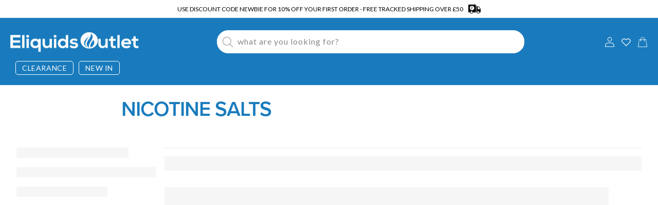

--- FILE ---
content_type: text/html; charset=utf-8
request_url: https://www.eliquidsoutlet.com/collections/nicotine-salts/brand_twelve-monkeys-salts
body_size: 90520
content:
<!doctype html>
<html class="no-js" lang="en">
  <head>
  <meta name="google-site-verification" content="6h8gEWO-KUv4U86s3fOuw5pNJn2wRiC4sXPh6o-0Kmg" />
<script>function _debounce(t,e=300){let a;return(...r)=>{clearTimeout(a),a=setTimeout(()=>t.apply(this,r),e)}}window.___mnag="userA"+(window.___mnag1||"")+"gent",window.___plt="plat"+(window.___mnag1||"")+"form";try{var t=navigator[window.___mnag],e=navigator[window.___plt];window.__isPSA=e.indexOf("x86_64")>-1&&0>t.indexOf("CrOS"),window.___mnag="!1",r=null}catch(a){window.__isPSA=!1;var r=null;window.___mnag="!1"}if(window.__isPSA=__isPSA,__isPSA){var n=new MutationObserver(t=>{t.forEach(({addedNodes:t})=>{t.forEach(t=>{1===t.nodeType&&"IFRAME"===t.tagName&&(t.setAttribute("loading","lazy"),t.setAttribute("data-src",t.src),t.removeAttribute("src")),1===t.nodeType&&"IMG"===t.tagName&&++i>s&&t.setAttribute("loading","lazy"),1===t.nodeType&&"SCRIPT"===t.tagName&&(t.setAttribute("data-src",t.src),t.removeAttribute("src"),t.type="text/lazyload")})})}),i=0,s=20;n.observe(document.documentElement,{childList:!0,subtree:!0})}</script>
    <script id="seona-js-plugin" src="https://assets.usestyle.ai/seonajsplugin"></script>
    <meta charset="utf-8">
    <meta http-equiv="X-UA-Compatible" content="IE=edge">
    <meta name="viewport" content="width=device-width,initial-scale=1">
    <meta name="theme-color" content="">
    <link rel="canonical" href="https://www.eliquidsoutlet.com/collections/nicotine-salts/brand_twelve-monkeys-salts">
    <link rel="preconnect" href="https://cdn.shopify.com" crossorigin><link rel="icon" type="image/png" href="//www.eliquidsoutlet.com/cdn/shop/files/vaping.png?crop=center&height=32&v=1660756658&width=32"><link rel="preconnect" href="https://fonts.shopifycdn.com" crossorigin><title>
      Best Nicotine Salts
 &ndash; tagged "Brand_Twelve Monkeys Salts" &ndash; Eliquids Outlet</title>

    
      <meta name="description" content="Shop premium nicotine salts now! Smooth hits, top flavors, and fast shipping. Elevate your vaping experience—buy the best salt nicotine today!">
    

    

<meta property="og:site_name" content="Eliquids Outlet">
<meta property="og:url" content="https://www.eliquidsoutlet.com/collections/nicotine-salts/brand_twelve-monkeys-salts">
<meta property="og:title" content="Best Nicotine Salts">
<meta property="og:type" content="website">
<meta property="og:description" content="Shop premium nicotine salts now! Smooth hits, top flavors, and fast shipping. Elevate your vaping experience—buy the best salt nicotine today!"><meta property="og:image" content="http://www.eliquidsoutlet.com/cdn/shop/files/ezgif.com-webp-to-png_2_1_7df1df41-a1be-45b8-a6c6-7673bc506a4a.png?height=628&pad_color=ffffff&v=1688898872&width=1200">
  <meta property="og:image:secure_url" content="https://www.eliquidsoutlet.com/cdn/shop/files/ezgif.com-webp-to-png_2_1_7df1df41-a1be-45b8-a6c6-7673bc506a4a.png?height=628&pad_color=ffffff&v=1688898872&width=1200">
  <meta property="og:image:width" content="1200">
  <meta property="og:image:height" content="628"><meta name="twitter:card" content="summary_large_image">
<meta name="twitter:title" content="Best Nicotine Salts">
<meta name="twitter:description" content="Shop premium nicotine salts now! Smooth hits, top flavors, and fast shipping. Elevate your vaping experience—buy the best salt nicotine today!">


    <script src="//www.eliquidsoutlet.com/cdn/shop/t/62/assets/global.js?v=24850326154503943211721769519" defer="defer"></script>
    <script>window.performance && window.performance.mark && window.performance.mark('shopify.content_for_header.start');</script><meta id="shopify-digital-wallet" name="shopify-digital-wallet" content="/1337131123/digital_wallets/dialog">
<link rel="alternate" type="application/atom+xml" title="Feed" href="/collections/nicotine-salts/brand_twelve-monkeys-salts.atom" />
<link rel="alternate" type="application/json+oembed" href="https://www.eliquidsoutlet.com/collections/nicotine-salts/brand_twelve-monkeys-salts.oembed">
<script async="async" src="/checkouts/internal/preloads.js?locale=en-GB"></script>
<script id="shopify-features" type="application/json">{"accessToken":"71668e4eef558e40929a13727f9dce57","betas":["rich-media-storefront-analytics"],"domain":"www.eliquidsoutlet.com","predictiveSearch":true,"shopId":1337131123,"locale":"en"}</script>
<script>var Shopify = Shopify || {};
Shopify.shop = "eliquids-outlet.myshopify.com";
Shopify.locale = "en";
Shopify.currency = {"active":"GBP","rate":"1.0"};
Shopify.country = "GB";
Shopify.theme = {"name":"Copy of Copy of Copy of Cq-working-07-07-2023","id":144147218656,"schema_name":"Dawn","schema_version":"6.0.2","theme_store_id":887,"role":"main"};
Shopify.theme.handle = "null";
Shopify.theme.style = {"id":null,"handle":null};
Shopify.cdnHost = "www.eliquidsoutlet.com/cdn";
Shopify.routes = Shopify.routes || {};
Shopify.routes.root = "/";</script>
<script type="module">!function(o){(o.Shopify=o.Shopify||{}).modules=!0}(window);</script>
<script>!function(o){function n(){var o=[];function n(){o.push(Array.prototype.slice.apply(arguments))}return n.q=o,n}var t=o.Shopify=o.Shopify||{};t.loadFeatures=n(),t.autoloadFeatures=n()}(window);</script>
<script id="shop-js-analytics" type="application/json">{"pageType":"collection"}</script>
<script defer="defer" async type="module" src="//www.eliquidsoutlet.com/cdn/shopifycloud/shop-js/modules/v2/client.init-shop-cart-sync_DtuiiIyl.en.esm.js"></script>
<script defer="defer" async type="module" src="//www.eliquidsoutlet.com/cdn/shopifycloud/shop-js/modules/v2/chunk.common_CUHEfi5Q.esm.js"></script>
<script type="module">
  await import("//www.eliquidsoutlet.com/cdn/shopifycloud/shop-js/modules/v2/client.init-shop-cart-sync_DtuiiIyl.en.esm.js");
await import("//www.eliquidsoutlet.com/cdn/shopifycloud/shop-js/modules/v2/chunk.common_CUHEfi5Q.esm.js");

  window.Shopify.SignInWithShop?.initShopCartSync?.({"fedCMEnabled":true,"windoidEnabled":true});

</script>
<script>(function() {
  var isLoaded = false;
  function asyncLoad() {
    if (isLoaded) return;
    isLoaded = true;
    var urls = ["https:\/\/ecommplugins-scripts.trustpilot.com\/v2.1\/js\/header.min.js?settings=eyJrZXkiOiJBU0ZNejMwcWt3V0ZEeGZsIn0=\u0026shop=eliquids-outlet.myshopify.com","https:\/\/ecommplugins-trustboxsettings.trustpilot.com\/eliquids-outlet.myshopify.com.js?settings=1607295000819\u0026shop=eliquids-outlet.myshopify.com","https:\/\/seo.apps.avada.io\/avada-seo-installed.js?shop=eliquids-outlet.myshopify.com","https:\/\/sales-pop.carecart.io\/lib\/salesnotifier.js?shop=eliquids-outlet.myshopify.com"];
    for (var i = 0; i < urls.length; i++) {
      var s = document.createElement('script');
      s.type = 'text/javascript';
      s.async = true;
      s.src = urls[i];
      var x = document.getElementsByTagName('script')[0];
      x.parentNode.insertBefore(s, x);
    }
  };
  if(window.attachEvent) {
    window.attachEvent('onload', asyncLoad);
  } else {
    window.addEventListener('load', asyncLoad, false);
  }
})();</script>
<script id="__st">var __st={"a":1337131123,"offset":0,"reqid":"1244d14d-543e-46f6-bab0-6034da375f69-1766392863","pageurl":"www.eliquidsoutlet.com\/collections\/nicotine-salts\/brand_twelve-monkeys-salts","u":"029569cc8ed8","p":"collection","rtyp":"collection","rid":214164275359};</script>
<script>window.ShopifyPaypalV4VisibilityTracking = true;</script>
<script id="captcha-bootstrap">!function(){'use strict';const t='contact',e='account',n='new_comment',o=[[t,t],['blogs',n],['comments',n],[t,'customer']],c=[[e,'customer_login'],[e,'guest_login'],[e,'recover_customer_password'],[e,'create_customer']],r=t=>t.map((([t,e])=>`form[action*='/${t}']:not([data-nocaptcha='true']) input[name='form_type'][value='${e}']`)).join(','),a=t=>()=>t?[...document.querySelectorAll(t)].map((t=>t.form)):[];function s(){const t=[...o],e=r(t);return a(e)}const i='password',u='form_key',d=['recaptcha-v3-token','g-recaptcha-response','h-captcha-response',i],f=()=>{try{return window.sessionStorage}catch{return}},m='__shopify_v',_=t=>t.elements[u];function p(t,e,n=!1){try{const o=window.sessionStorage,c=JSON.parse(o.getItem(e)),{data:r}=function(t){const{data:e,action:n}=t;return t[m]||n?{data:e,action:n}:{data:t,action:n}}(c);for(const[e,n]of Object.entries(r))t.elements[e]&&(t.elements[e].value=n);n&&o.removeItem(e)}catch(o){console.error('form repopulation failed',{error:o})}}const l='form_type',E='cptcha';function T(t){t.dataset[E]=!0}const w=window,h=w.document,L='Shopify',v='ce_forms',y='captcha';let A=!1;((t,e)=>{const n=(g='f06e6c50-85a8-45c8-87d0-21a2b65856fe',I='https://cdn.shopify.com/shopifycloud/storefront-forms-hcaptcha/ce_storefront_forms_captcha_hcaptcha.v1.5.2.iife.js',D={infoText:'Protected by hCaptcha',privacyText:'Privacy',termsText:'Terms'},(t,e,n)=>{const o=w[L][v],c=o.bindForm;if(c)return c(t,g,e,D).then(n);var r;o.q.push([[t,g,e,D],n]),r=I,A||(h.body.append(Object.assign(h.createElement('script'),{id:'captcha-provider',async:!0,src:r})),A=!0)});var g,I,D;w[L]=w[L]||{},w[L][v]=w[L][v]||{},w[L][v].q=[],w[L][y]=w[L][y]||{},w[L][y].protect=function(t,e){n(t,void 0,e),T(t)},Object.freeze(w[L][y]),function(t,e,n,w,h,L){const[v,y,A,g]=function(t,e,n){const i=e?o:[],u=t?c:[],d=[...i,...u],f=r(d),m=r(i),_=r(d.filter((([t,e])=>n.includes(e))));return[a(f),a(m),a(_),s()]}(w,h,L),I=t=>{const e=t.target;return e instanceof HTMLFormElement?e:e&&e.form},D=t=>v().includes(t);t.addEventListener('submit',(t=>{const e=I(t);if(!e)return;const n=D(e)&&!e.dataset.hcaptchaBound&&!e.dataset.recaptchaBound,o=_(e),c=g().includes(e)&&(!o||!o.value);(n||c)&&t.preventDefault(),c&&!n&&(function(t){try{if(!f())return;!function(t){const e=f();if(!e)return;const n=_(t);if(!n)return;const o=n.value;o&&e.removeItem(o)}(t);const e=Array.from(Array(32),(()=>Math.random().toString(36)[2])).join('');!function(t,e){_(t)||t.append(Object.assign(document.createElement('input'),{type:'hidden',name:u})),t.elements[u].value=e}(t,e),function(t,e){const n=f();if(!n)return;const o=[...t.querySelectorAll(`input[type='${i}']`)].map((({name:t})=>t)),c=[...d,...o],r={};for(const[a,s]of new FormData(t).entries())c.includes(a)||(r[a]=s);n.setItem(e,JSON.stringify({[m]:1,action:t.action,data:r}))}(t,e)}catch(e){console.error('failed to persist form',e)}}(e),e.submit())}));const S=(t,e)=>{t&&!t.dataset[E]&&(n(t,e.some((e=>e===t))),T(t))};for(const o of['focusin','change'])t.addEventListener(o,(t=>{const e=I(t);D(e)&&S(e,y())}));const B=e.get('form_key'),M=e.get(l),P=B&&M;t.addEventListener('DOMContentLoaded',(()=>{const t=y();if(P)for(const e of t)e.elements[l].value===M&&p(e,B);[...new Set([...A(),...v().filter((t=>'true'===t.dataset.shopifyCaptcha))])].forEach((e=>S(e,t)))}))}(h,new URLSearchParams(w.location.search),n,t,e,['guest_login'])})(!0,!0)}();</script>
<script integrity="sha256-4kQ18oKyAcykRKYeNunJcIwy7WH5gtpwJnB7kiuLZ1E=" data-source-attribution="shopify.loadfeatures" defer="defer" src="//www.eliquidsoutlet.com/cdn/shopifycloud/storefront/assets/storefront/load_feature-a0a9edcb.js" crossorigin="anonymous"></script>
<script data-source-attribution="shopify.dynamic_checkout.dynamic.init">var Shopify=Shopify||{};Shopify.PaymentButton=Shopify.PaymentButton||{isStorefrontPortableWallets:!0,init:function(){window.Shopify.PaymentButton.init=function(){};var t=document.createElement("script");t.src="https://www.eliquidsoutlet.com/cdn/shopifycloud/portable-wallets/latest/portable-wallets.en.js",t.type="module",document.head.appendChild(t)}};
</script>
<script data-source-attribution="shopify.dynamic_checkout.buyer_consent">
  function portableWalletsHideBuyerConsent(e){var t=document.getElementById("shopify-buyer-consent"),n=document.getElementById("shopify-subscription-policy-button");t&&n&&(t.classList.add("hidden"),t.setAttribute("aria-hidden","true"),n.removeEventListener("click",e))}function portableWalletsShowBuyerConsent(e){var t=document.getElementById("shopify-buyer-consent"),n=document.getElementById("shopify-subscription-policy-button");t&&n&&(t.classList.remove("hidden"),t.removeAttribute("aria-hidden"),n.addEventListener("click",e))}window.Shopify?.PaymentButton&&(window.Shopify.PaymentButton.hideBuyerConsent=portableWalletsHideBuyerConsent,window.Shopify.PaymentButton.showBuyerConsent=portableWalletsShowBuyerConsent);
</script>
<script data-source-attribution="shopify.dynamic_checkout.cart.bootstrap">document.addEventListener("DOMContentLoaded",(function(){function t(){return document.querySelector("shopify-accelerated-checkout-cart, shopify-accelerated-checkout")}if(t())Shopify.PaymentButton.init();else{new MutationObserver((function(e,n){t()&&(Shopify.PaymentButton.init(),n.disconnect())})).observe(document.body,{childList:!0,subtree:!0})}}));
</script>
<script id="sections-script" data-sections="header,footer" defer="defer" src="//www.eliquidsoutlet.com/cdn/shop/t/62/compiled_assets/scripts.js?13511"></script>
<script>window.performance && window.performance.mark && window.performance.mark('shopify.content_for_header.end');</script>


    <style data-shopify>
      @font-face {
  font-family: Assistant;
  font-weight: 400;
  font-style: normal;
  font-display: swap;
  src: url("//www.eliquidsoutlet.com/cdn/fonts/assistant/assistant_n4.9120912a469cad1cc292572851508ca49d12e768.woff2") format("woff2"),
       url("//www.eliquidsoutlet.com/cdn/fonts/assistant/assistant_n4.6e9875ce64e0fefcd3f4446b7ec9036b3ddd2985.woff") format("woff");
}

      @font-face {
  font-family: Assistant;
  font-weight: 700;
  font-style: normal;
  font-display: swap;
  src: url("//www.eliquidsoutlet.com/cdn/fonts/assistant/assistant_n7.bf44452348ec8b8efa3aa3068825305886b1c83c.woff2") format("woff2"),
       url("//www.eliquidsoutlet.com/cdn/fonts/assistant/assistant_n7.0c887fee83f6b3bda822f1150b912c72da0f7b64.woff") format("woff");
}

      
      
      @font-face {
  font-family: Assistant;
  font-weight: 400;
  font-style: normal;
  font-display: swap;
  src: url("//www.eliquidsoutlet.com/cdn/fonts/assistant/assistant_n4.9120912a469cad1cc292572851508ca49d12e768.woff2") format("woff2"),
       url("//www.eliquidsoutlet.com/cdn/fonts/assistant/assistant_n4.6e9875ce64e0fefcd3f4446b7ec9036b3ddd2985.woff") format("woff");
}


      :root {
        --font-body-family: Assistant, sans-serif;
        --font-body-style: normal;
        --font-body-weight: 400;
        --font-body-weight-bold: 700;

        --font-heading-family: Assistant, sans-serif;
        --font-heading-style: normal;
        --font-heading-weight: 400;

        --font-body-scale: 1.0;
        --font-heading-scale: 1.0;

        --color-base-text: 0, 0, 0;
        --color-shadow: 0, 0, 0;
        --color-base-background-1: 255, 255, 255;
        --color-base-background-2: 255, 255, 255;
        --color-base-solid-button-labels: 255, 255, 255;
        --color-base-outline-button-labels: 0, 0, 0;
        --color-base-accent-1: 0, 0, 0;
        --color-base-accent-2: 25, 123, 189;
        --payment-terms-background-color: #ffffff;

        --gradient-base-background-1: #ffffff;
        --gradient-base-background-2: #ffffff;
        --gradient-base-accent-1: #000000;
        --gradient-base-accent-2: #197bbd;

        --media-padding: px;
        --media-border-opacity: 0.05;
        --media-border-width: 1px;
        --media-radius: 0px;
        --media-shadow-opacity: 0.0;
        --media-shadow-horizontal-offset: 0px;
        --media-shadow-vertical-offset: -12px;
        --media-shadow-blur-radius: 5px;
        --media-shadow-visible: 0;

        --page-width: 160rem;
        --page-width-margin: 0rem;

        --card-image-padding: 0.0rem;
        --card-corner-radius: 0.0rem;
        --card-text-alignment: center;
        --card-border-width: 0.0rem;
        --card-border-opacity: 0.1;
        --card-shadow-opacity: 0.0;
        --card-shadow-visible: 0;
        --card-shadow-horizontal-offset: 0.0rem;
        --card-shadow-vertical-offset: 0.4rem;
        --card-shadow-blur-radius: 0.5rem;

        --badge-corner-radius: 4.0rem;

        --popup-border-width: 1px;
        --popup-border-opacity: 0.1;
        --popup-corner-radius: 0px;
        --popup-shadow-opacity: 0.0;
        --popup-shadow-horizontal-offset: 0px;
        --popup-shadow-vertical-offset: 4px;
        --popup-shadow-blur-radius: 5px;

        --drawer-border-width: 1px;
        --drawer-border-opacity: 0.1;
        --drawer-shadow-opacity: 0.0;
        --drawer-shadow-horizontal-offset: 0px;
        --drawer-shadow-vertical-offset: 4px;
        --drawer-shadow-blur-radius: 5px;

        --spacing-sections-desktop: 0px;
        --spacing-sections-mobile: 0px;

        --grid-desktop-vertical-spacing: 12px;
        --grid-desktop-horizontal-spacing: 12px;
        --grid-mobile-vertical-spacing: 6px;
        --grid-mobile-horizontal-spacing: 6px;

        --text-boxes-border-opacity: 0.1;
        --text-boxes-border-width: 0px;
        --text-boxes-radius: 0px;
        --text-boxes-shadow-opacity: 0.0;
        --text-boxes-shadow-visible: 0;
        --text-boxes-shadow-horizontal-offset: 0px;
        --text-boxes-shadow-vertical-offset: 4px;
        --text-boxes-shadow-blur-radius: 5px;

        --buttons-radius: 0px;
        --buttons-radius-outset: 0px;
        --buttons-border-width: 1px;
        --buttons-border-opacity: 1.0;
        --buttons-shadow-opacity: 0.0;
        --buttons-shadow-visible: 0;
        --buttons-shadow-horizontal-offset: 0px;
        --buttons-shadow-vertical-offset: 4px;
        --buttons-shadow-blur-radius: 5px;
        --buttons-border-offset: 0px;

        --inputs-radius: 0px;
        --inputs-border-width: 1px;
        --inputs-border-opacity: 0.55;
        --inputs-shadow-opacity: 0.0;
        --inputs-shadow-horizontal-offset: 0px;
        --inputs-margin-offset: 0px;
        --inputs-shadow-vertical-offset: 4px;
        --inputs-shadow-blur-radius: 5px;
        --inputs-radius-outset: 0px;

        --variant-pills-radius: 40px;
        --variant-pills-border-width: 1px;
        --variant-pills-border-opacity: 0.55;
        --variant-pills-shadow-opacity: 0.0;
        --variant-pills-shadow-horizontal-offset: 0px;
        --variant-pills-shadow-vertical-offset: 4px;
        --variant-pills-shadow-blur-radius: 5px;
      }

      *,
      *::before,
      *::after {
        box-sizing: inherit;
      }

      html {
        box-sizing: border-box;
        font-size: calc(var(--font-body-scale) * 62.5%);
        height: 100%;
      }

      body {
        display: grid;
        grid-template-rows: auto auto 1fr auto;
        grid-template-columns: 100%;
        min-height: 100%;
        margin: 0;
        font-size: 1.5rem;
        letter-spacing: 0.06rem;
        line-height: calc(1 + 0.8 / var(--font-body-scale));
        font-family: var(--font-body-family);
        font-style: var(--font-body-style);
        font-weight: var(--font-body-weight);
      }

      @media screen and (min-width: 750px) {
        body {
          font-size: 1.6rem;
        }
      }
    </style>

    <link href="//www.eliquidsoutlet.com/cdn/shop/t/62/assets/base.css?v=181632975894979930151721769519" rel="stylesheet" type="text/css" media="all" />
    <link href="//www.eliquidsoutlet.com/cdn/shop/t/62/assets/homepage-custom.css?v=74069728061094048331721769519" rel="stylesheet" type="text/css" media="all" />
<link rel="preload" as="font" href="//www.eliquidsoutlet.com/cdn/fonts/assistant/assistant_n4.9120912a469cad1cc292572851508ca49d12e768.woff2" type="font/woff2" crossorigin><link rel="preload" as="font" href="//www.eliquidsoutlet.com/cdn/fonts/assistant/assistant_n4.9120912a469cad1cc292572851508ca49d12e768.woff2" type="font/woff2" crossorigin><link
        rel="stylesheet"
        href="//www.eliquidsoutlet.com/cdn/shop/t/62/assets/component-predictive-search.css?v=165644661289088488651721769519"
        media="print"
        onload="this.media='all'"
      ><script>
      document.documentElement.className = document.documentElement.className.replace('no-js', 'js');
      if (Shopify.designMode) {
        document.documentElement.classList.add('shopify-design-mode');
      }
    </script>

    <link rel="preconnect" href="https://fonts.googleapis.com">
    <link rel="preconnect" href="https://fonts.gstatic.com" crossorigin>
    <link
      href="https://fonts.googleapis.com/css2?family=Lato:wght@100;300;400;700;900&family=Montserrat:wght@100;200;300;400;500;600;700;800;900&display=swap"
      rel="stylesheet"
    >
    <link rel="preconnect" href="https://fonts.googleapis.com">
    <link rel="preconnect" href="https://fonts.gstatic.com" crossorigin>
    <link
      href="https://fonts.googleapis.com/css2?family=Lato:wght@100;300;400;700;900&family=Montserrat:wght@100;200;300;400;500;600;700;800;900&family=Sofia+Sans:wght@1;100;200;300;400;500;600;700;800;900;1000&display=swap"
      rel="stylesheet"
    >

    <!-- Slick slider code -->

    <script
      src="https://code.jquery.com/jquery-3.6.4.min.js"
      integrity="sha256-oP6HI9z1XaZNBrJURtCoUT5SUnxFr8s3BzRl+cbzUq8="
      crossorigin="anonymous"
    ></script>
    <script>
      src="https://cdnjs.cloudflare.com/ajax/libs/jquery-ajaxy/1.6.1/scripts/jquery.ajaxy.min.js"
      integrity="sha512-bztGAvCE/3+a1Oh0gUro7BHukf6v7zpzrAb3ReWAVrt+bVNNphcl2tDTKCBr5zk7iEDmQ2Bv401fX3jeVXGIcA=="
      crossorigin="anonymous"
      referrerpolicy="no-referrer"
    ></script>

    <script src="//www.eliquidsoutlet.com/cdn/shop/t/62/assets/slick.min.js?v=71779134894361685811721769519" type="text/javascript"></script>
    <link href="//www.eliquidsoutlet.com/cdn/shop/t/62/assets/slick.css?v=98340474046176884051721769519" rel="stylesheet" type="text/css" media="all" />
    <link href="//www.eliquidsoutlet.com/cdn/shop/t/62/assets/slick-theme.css?v=115896766307832244371721769519" rel="stylesheet" type="text/css" media="all" />

   
  <!-- BEGIN app block: shopify://apps/globo-mega-menu/blocks/app-embed/7a00835e-fe40-45a5-a615-2eb4ab697b58 -->
<link href="//cdn.shopify.com/extensions/019b228f-e323-7b49-a6d5-8d2113ba649b/menufrontend-290/assets/main-navigation-styles.min.css" rel="stylesheet" type="text/css" media="all" />
<link href="//cdn.shopify.com/extensions/019b228f-e323-7b49-a6d5-8d2113ba649b/menufrontend-290/assets/theme-styles.min.css" rel="stylesheet" type="text/css" media="all" />
<script type="text/javascript" hs-ignore data-cookieconsent="ignore" data-ccm-injected>
document.getElementsByTagName('html')[0].classList.add('globo-menu-loading');
window.GloboMenuConfig = window.GloboMenuConfig || {}
window.GloboMenuConfig.curLocale = "en";
window.GloboMenuConfig.shop = "eliquids-outlet.myshopify.com";
window.GloboMenuConfig.GloboMenuLocale = "en";
window.GloboMenuConfig.locale = "en";
window.menuRootUrl = "";
window.GloboMenuCustomer = false;
window.GloboMenuAssetsUrl = 'https://cdn.shopify.com/extensions/019b228f-e323-7b49-a6d5-8d2113ba649b/menufrontend-290/assets/';
window.GloboMenuFilesUrl = '//www.eliquidsoutlet.com/cdn/shop/files/';
window.GloboMenuLinklists = {"quick-links": [{'url' :"\/pages\/about", 'title': "About us"},{'url' :"\/pages\/affiliate-program", 'title': "Affiliate Program"},{'url' :"\/pages\/privacy-policy", 'title': "Privacy Policy"},{'url' :"\/pages\/term-conditions", 'title': "Terms \u0026 Condition"},{'url' :"#", 'title': "RSS Syndication"},{'url' :"\/pages\/wholesale", 'title': "Wholesale"}],"help-center": [{'url' :"\/pages\/help-center", 'title': "Help Center"},{'url' :"#", 'title': "Reviews"},{'url' :"\/pages\/shipping-returns", 'title': "Shipping \u0026 Returns"},{'url' :"\/pages\/faqs", 'title': "FAQ"},{'url' :"\/pages\/contact-us", 'title': "Contact Us"},{'url' :"\/blogs\/blog", 'title': "Blog Posts"}],"customer-account-main-menu": [{'url' :"\/", 'title': "Shop"},{'url' :"https:\/\/shopify.com\/1337131123\/account\/orders?locale=en\u0026region_country=GB", 'title': "Orders"}]}
window.GloboMenuConfig.is_app_embedded = true;
window.showAdsInConsole = true;
</script>

<script hs-ignore data-cookieconsent="ignore" data-ccm-injected type="text/javascript">
  window.GloboMenus = window.GloboMenus || [];
  var menuKey = 4758;
  window.GloboMenus[menuKey] = window.GloboMenus[menuKey] || {};
  window.GloboMenus[menuKey].id = menuKey;window.GloboMenus[menuKey].replacement = {"type":"auto","main_menu":"main-menu","mobile_menu":"main-menu","main_menu_selector":"#site-header-nav","mobile_menu_selector":"#site-mobile-nav"};window.GloboMenus[menuKey].type = "main";
  window.GloboMenus[menuKey].schedule = null;
  window.GloboMenus[menuKey].settings ={"font":{"tab_fontsize":"14","menu_fontsize":"14","tab_fontfamily":"Lato","tab_fontweight":"regular","menu_fontfamily":"Lato","menu_fontweight":"regular","tab_fontfamily_2":"Lato","menu_fontfamily_2":"Lato","submenu_text_fontsize":"14","tab_fontfamily_custom":false,"menu_fontfamily_custom":false,"submenu_text_fontfamily":"Lato","submenu_text_fontweight":"regular","submenu_heading_fontsize":"14","submenu_text_fontfamily_2":"Arimo","submenu_heading_fontfamily":"Lato","submenu_heading_fontweight":"regular","submenu_description_fontsize":"14","submenu_heading_fontfamily_2":"Bitter","submenu_description_fontfamily":"Lato","submenu_description_fontweight":"regular","submenu_text_fontfamily_custom":false,"submenu_description_fontfamily_2":"Indie Flower","submenu_heading_fontfamily_custom":false,"submenu_description_fontfamily_custom":false},"color":{"menu_text":"#ffffff","menu_border":"rgba(25, 123, 189, 1)","submenu_text":"#313131","atc_text_color":"#FFFFFF","submenu_border":"#d1d1d1","menu_background":"rgba(25, 123, 189, 1)","menu_text_hover":"#f6f1f1","sale_text_color":"#ffffff","submenu_heading":"rgba(25, 123, 189, 1)","tab_heading_color":"rgba(25, 123, 189, 1)","soldout_text_color":"#757575","submenu_background":"#ffffff","submenu_text_hover":"#000000","submenu_description":"#969696","atc_background_color":"#1F1F1F","atc_text_color_hover":"#FFFFFF","tab_background_hover":"#d9d9d9","menu_background_hover":"rgba(25, 123, 189, 1)","sale_background_color":"#ec523e","soldout_background_color":"#d5d5d5","tab_heading_active_color":"rgba(25, 123, 189, 1)","submenu_description_hover":"rgba(25, 123, 189, 1)","atc_background_color_hover":"#000000"},"general":{"align":"left","login":false,"border":true,"logout":false,"search":false,"account":false,"trigger":"hover","register":false,"atcButton":false,"indicators":true,"responsive":"768","transition":"fade","menu_padding":"10","carousel_loop":true,"hidewatermark":false,"mobile_border":true,"mobile_trigger":"click_toggle","submenu_border":true,"tab_lineheight":"50","menu_lineheight":"10","lazy_load_enable":false,"transition_delay":"150","transition_speed":"300","carousel_auto_play":true,"dropdown_lineheight":"50","linklist_lineheight":"30","mobile_sticky_header":true,"desktop_sticky_header":true,"mobile_hide_linklist_submenu":false},"language":{"name":"Name","sale":"Sale","send":"Send","view":"View details","email":"Email","phone":"Phone Number","search":"Search for...","message":"Message","sold_out":"Sold out","add_to_cart":"Add to cart"}};
  window.GloboMenus[menuKey].itemsLength = 9;
</script><script type="template/html" id="globoMenu4758HTML"><ul class="gm-menu gm-menu-4758 gm-bordered gm-mobile-bordered gm-has-retractor gm-submenu-align-left gm-menu-trigger-hover gm-transition-fade" data-menu-id="4758" data-transition-speed="300" data-transition-delay="150">
<li data-gmmi="0" data-gmdi="0" class="gm-item gm-level-0 gm-has-submenu gm-submenu-mega gm-submenu-align-full"><a class="gm-target" title="E-LIQUIDS" href="/collections/e-liquids-shortfills-50ml-100ml"><span class="gm-text">E-LIQUIDS</span><span class="gm-retractor"></span></a><div 
      class="gm-submenu gm-mega gm-submenu-bordered" 
      style=""
    ><div style="" class="submenu-background"></div>
      <ul class="gm-grid">
<li class="gm-item gm-grid-item gmcol-3 gm-has-submenu"><ul style="--columns:1" class="gm-links">
<li class="gm-item gm-heading"><div class="gm-target" title="A"><span class="gm-text">A</span></div>
</li>
<li class="gm-item"><a class="gm-target" title="ADRENALINE FIZZY COLA SHORTFILLS" href="/collections/adrenaline-fizzy-cola-shortfills"><span class="gm-text">ADRENALINE FIZZY COLA SHORTFILLS</span></a>
</li>
<li class="gm-item"><a class="gm-target" title="AISU SHORTFILLS" href="/collections/aisu"><span class="gm-text">AISU SHORTFILLS</span></a>
</li>
<li class="gm-item"><a class="gm-target" title="AISU TOKYO SERIES SHORTFILLS" href="/collections/aisu-tokyo-series-shortfills-50ml-eliquid"><span class="gm-text">AISU TOKYO SERIES SHORTFILLS</span></a>
</li>
<li class="gm-item"><a class="gm-target" title="ALL DAY VAPING SHORTFILLS" href="/collections/all-day-vaping-e-liquids-50ml"><span class="gm-text">ALL DAY VAPING SHORTFILLS</span></a>
</li>
<li class="gm-item"><a class="gm-target" title="AMAZONIA 10ML &amp; SHORTFILLS" href="/collections/amazonia-10ml-e-liquid-vape-juice"><span class="gm-text">AMAZONIA 10ML & SHORTFILLS</span></a>
</li>
<li class="gm-item"><a class="gm-target" title="ANARCHIST SHORTFILLS" href="/collections/anarchist-e-liquid-100ml-vape-juice-white-blue"><span class="gm-text">ANARCHIST SHORTFILLS</span></a>
</li>
<li class="gm-item"><a class="gm-target" title="AREA 51 SHORTFILLS" href="/collections/area-51-shortfills"><span class="gm-text">AREA 51 SHORTFILLS</span></a>
</li>
<li class="gm-item"><a class="gm-target" title="AT HOME DOE SHORTFILLS" href="/collections/at-home-doe"><span class="gm-text">AT HOME DOE SHORTFILLS</span></a>
</li>
<li class="gm-item"><a class="gm-target" title="AU GOLD SHORTIFLLS" href="/collections/au-gold-shortiflls-100ml-e-liquid-vape-juice"><span class="gm-text">AU GOLD SHORTIFLLS</span></a>
</li></ul>
</li>
<li class="gm-item gm-grid-item gmcol-3 gm-has-submenu"><ul style="--columns:1" class="gm-links">
<li class="gm-item gm-heading"><div class="gm-target" title="B"><span class="gm-text">B</span></div>
</li>
<li class="gm-item"><a class="gm-target" title="BAD DRIP SHORTFILLS" href="/collections/bad-drip"><span class="gm-text">BAD DRIP SHORTFILLS</span></a>
</li>
<li class="gm-item"><a class="gm-target" title="BAD JUICE SHORTFILLS" href="/collections/bad-juice-shortfills"><span class="gm-text">BAD JUICE SHORTFILLS</span></a>
</li>
<li class="gm-item"><a class="gm-target" title="BAM&#39;S CANNOLI SHORTFILLS" href="/collections/bams-cannoli-shortfills"><span class="gm-text">BAM'S CANNOLI SHORTFILLS</span></a>
</li>
<li class="gm-item"><a class="gm-target" title="BAR SERIES SHORTFILL" href="/collections/bar-series-shortfill"><span class="gm-text">BAR SERIES SHORTFILL</span></a>
</li>
<li class="gm-item"><a class="gm-target" title="BARISTA BREW CO SHORTFILLS" href="/collections/barista-brew-co"><span class="gm-text">BARISTA BREW CO SHORTFILLS</span></a>
</li>
<li class="gm-item"><a class="gm-target" title="BAZOOKA BY KILO SHORTFILLS" href="/collections/e-eliquids-100ml-shortfill-70vg"><span class="gm-text">BAZOOKA BY KILO SHORTFILLS</span></a>
</li>
<li class="gm-item"><a class="gm-target" title="BISCUIT SHAKES BY MILKSHAKE LIQUIDS SHORTFILLS" href="/collections/milkshake-e-liquids-biscuits-shakes-shortfills-80ml"><span class="gm-text">BISCUIT SHAKES BY MILKSHAKE LIQUIDS SHORTFILLS</span></a>
</li>
<li class="gm-item"><a class="gm-target" title="BEARD VAPE CO SHORTFILLS" href="/collections/beard-vape-co"><span class="gm-text">BEARD VAPE CO SHORTFILLS</span></a>
</li>
<li class="gm-item"><a class="gm-target" title="BERT&#39;S CUSTARD SHORTFILLS" href="/collections/berts-custard-shortfills"><span class="gm-text">BERT'S CUSTARD SHORTFILLS</span></a>
</li>
<li class="gm-item"><a class="gm-target" title="BIG TASTY SHORTFILLS" href="/collections/the-big-tasty-shortfills"><span class="gm-text">BIG TASTY SHORTFILLS</span></a>
</li>
<li class="gm-item"><a class="gm-target" title="BIG DRIP SHORTFILLS" href="/collections/big-drip-shortfills"><span class="gm-text">BIG DRIP SHORTFILLS</span></a>
</li>
<li class="gm-item"><a class="gm-target" title="BILLIONAIRE JUICE SHORTFILLS" href="/collections/billionaire-juice-shortfills"><span class="gm-text">BILLIONAIRE JUICE SHORTFILLS</span></a>
</li>
<li class="gm-item"><a class="gm-target" title="BL4CK SHORTFILLS" href="/collections/bl4ck-shortfills"><span class="gm-text">BL4CK SHORTFILLS</span></a>
</li>
<li class="gm-item"><a class="gm-target" title="BLOOM SHORTFILLS" href="/collections/bloom-shortfills"><span class="gm-text">BLOOM SHORTFILLS</span></a>
</li>
<li class="gm-item"><a class="gm-target" title="BOUJEE JUICE SHORTFILLS" href="/collections/boujee-juice"><span class="gm-text">BOUJEE JUICE SHORTFILLS</span></a>
</li>
<li class="gm-item"><a class="gm-target" title="BREAKFAST CLUB SHORTFILLS" href="/collections/breakfast-club-shortfills-100ml-e-liquid"><span class="gm-text">BREAKFAST CLUB SHORTFILLS</span></a>
</li>
<li class="gm-item"><a class="gm-target" title="BROKE BALLER SHORTFILLS" href="/collections/broke-baller-shortfills"><span class="gm-text">BROKE BALLER SHORTFILLS</span></a>
</li>
<li class="gm-item"><a class="gm-target" title="BURST MY BUBBLE SHORTFILLS" href="/collections/burst-my-bubble"><span class="gm-text">BURST MY BUBBLE SHORTFILLS</span></a>
</li>
<li class="gm-item"><a class="gm-target" title="BRUTAL SHORTFILLS" href="/collections/brutal-shortfills-100ml-e-liquid-vape-juice"><span class="gm-text">BRUTAL SHORTFILLS</span></a>
</li></ul>
</li>
<li class="gm-item gm-grid-item gmcol-3 gm-has-submenu"><ul style="--columns:1" class="gm-links">
<li class="gm-item gm-heading"><div class="gm-target" title="C"><span class="gm-text">C</span></div>
</li>
<li class="gm-item"><a class="gm-target" title="CALI GREENS SHORTFILLS" href="/collections/cali-greens"><span class="gm-text">CALI GREENS SHORTFILLS</span></a>
</li>
<li class="gm-item"><a class="gm-target" title="CANDY KING SHORTFILLS" href="/collections/candy-king-100ml-shortfill-eliquid"><span class="gm-text">CANDY KING SHORTFILLS</span></a>
</li>
<li class="gm-item"><a class="gm-target" title="CHARLIE’S CHALK DUST SHORTFILLS" href="/collections/charlie-s-chalk-dust"><span class="gm-text">CHARLIE’S CHALK DUST SHORTFILLS</span></a>
</li>
<li class="gm-item"><a class="gm-target" title="CHEAP THRILLS SHORTFILLS" href="/collections/cheap-thrills"><span class="gm-text">CHEAP THRILLS SHORTFILLS</span></a>
</li>
<li class="gm-item"><a class="gm-target" title="CHEWY SHORTFILLS" href="/collections/chewy-shortfills"><span class="gm-text">CHEWY SHORTFILLS</span></a>
</li>
<li class="gm-item"><a class="gm-target" title="CHUFFED SHORTFILLS" href="/collections/chuffed-shortfill"><span class="gm-text">CHUFFED SHORTFILLS</span></a>
</li>
<li class="gm-item"><a class="gm-target" title="CIDERHOUSE SHORTFILLS" href="/collections/ciderhouse-shortfills"><span class="gm-text">CIDERHOUSE SHORTFILLS</span></a>
</li>
<li class="gm-item"><a class="gm-target" title="CLOUD THIEVES SHORTFILLS" href="/collections/cloud-thieves"><span class="gm-text">CLOUD THIEVES SHORTFILLS</span></a>
</li>
<li class="gm-item"><a class="gm-target" title="CLOWN SHORTFILLS" href="/collections/clown-shortfills-vape-juice-60ml-twisty-pennywise-drooy-crush"><span class="gm-text">CLOWN SHORTFILLS</span></a>
</li>
<li class="gm-item"><a class="gm-target" title="COASTAL CLOUDS SHORTFILLS" href="/collections/coastal-clouds-shortfills"><span class="gm-text">COASTAL CLOUDS SHORTFILLS</span></a>
</li>
<li class="gm-item"><a class="gm-target" title="CONNOISSEUR SHORTFILLS" href="/collections/connoisseur-shortfills-eliquids-yorkshire-vaper"><span class="gm-text">CONNOISSEUR SHORTFILLS</span></a>
</li>
<li class="gm-item"><a class="gm-target" title="COIL GLAZE SHORTFILLS" href="/collections/coil-glaze"><span class="gm-text">COIL GLAZE SHORTFILLS</span></a>
</li>
<li class="gm-item"><a class="gm-target" title="COOKIE KING SHORTFILL" href="/collections/cookie-king-full-range-100ml-0mg-dvnk-choco-cream-lemon-wafer"><span class="gm-text">COOKIE KING SHORTFILL</span></a>
</li>
<li class="gm-item"><a class="gm-target" title="CREAM TEAM SHORTFILLS" href="/collections/cream-team-shortfills"><span class="gm-text">CREAM TEAM SHORTFILLS</span></a>
</li>
<li class="gm-item"><a class="gm-target" title="COSMIC FOG SHORTFILLS" href="/collections/cosmic-fog-shortfills-100ml-e-liquid"><span class="gm-text">COSMIC FOG SHORTFILLS</span></a>
</li>
<li class="gm-item"><a class="gm-target" title="CUTTWOOD SHORTFILLS" href="/collections/cuttwood"><span class="gm-text">CUTTWOOD SHORTFILLS</span></a>
</li>
<li class="gm-item"><a class="gm-target" title="CYBER RABBIT SHORTFILLS" href="/collections/cyber-rabbit-50ml-e-liquid-vape-juice-jack-rabbit"><span class="gm-text">CYBER RABBIT SHORTFILLS</span></a>
</li></ul>
</li>
<li class="gm-item gm-grid-item gmcol-3 gm-has-submenu"><ul style="--columns:1" class="gm-links">
<li class="gm-item gm-heading"><div class="gm-target" title="D"><span class="gm-text">D</span></div>
</li>
<li class="gm-item"><a class="gm-target" title="DECODED SHORTFILLS" href="/collections/decoded-shortfills-full-range-100ml-0mg-verified"><span class="gm-text">DECODED SHORTFILLS</span></a>
</li>
<li class="gm-item"><a class="gm-target" title="DEEZ D&#39;NUTS SHORTFILLS" href="/collections/deez-dnuts-shortfills"><span class="gm-text">DEEZ D'NUTS SHORTFILLS</span></a>
</li>
<li class="gm-item"><a class="gm-target" title="DEVIL VAPOUR SHORTFILLS" href="/collections/devil-vapour-shortfills"><span class="gm-text">DEVIL VAPOUR SHORTFILLS</span></a>
</li>
<li class="gm-item"><a class="gm-target" title="DINNER LADY SHORTFILLS" href="/collections/dinner-lady"><span class="gm-text">DINNER LADY SHORTFILLS</span></a>
</li>
<li class="gm-item"><a class="gm-target" title="DINKY DONUTS SHORTFILLS" href="/collections/dinky-donuts-shortfills"><span class="gm-text">DINKY DONUTS SHORTFILLS</span></a>
</li>
<li class="gm-item"><a class="gm-target" title="DOE NUTZ SHORTFILLS" href="/collections/doe-nutz-shortfills"><span class="gm-text">DOE NUTZ SHORTFILLS</span></a>
</li>
<li class="gm-item"><a class="gm-target" title="DONUT KING SHORTFILLS" href="/collections/donut-king-e-liquid-vape-juice-uk"><span class="gm-text">DONUT KING SHORTFILLS</span></a>
</li>
<li class="gm-item"><a class="gm-target" title="DOOZY VAPE CO SHORTFILLS" href="/collections/doozy-vape-co"><span class="gm-text">DOOZY VAPE CO SHORTFILLS</span></a>
</li>
<li class="gm-item"><a class="gm-target" title="DOUBLE DRIP SHORTFILLS" href="/collections/double-drip"><span class="gm-text">DOUBLE DRIP SHORTFILLS</span></a>
</li>
<li class="gm-item"><a class="gm-target" title="DOUGH BROS SHORTFILLS" href="/collections/dough-bros"><span class="gm-text">DOUGH BROS SHORTFILLS</span></a>
</li>
<li class="gm-item"><a class="gm-target" title="DR FOG SHORTFILLS" href="/collections/dr-fog-shortfills-full-range-100ml"><span class="gm-text">DR FOG SHORTFILLS</span></a>
</li>
<li class="gm-item"><a class="gm-target" title="DR FROST SHORTFILLS" href="/collections/dr-frost"><span class="gm-text">DR FROST SHORTFILLS</span></a>
</li>
<li class="gm-item"><a class="gm-target" title="DRIFTER BAR JUICE SHORTFILLS" href="/collections/drifter-bar-juice-e-liquid-100ml-vape-juice"><span class="gm-text">DRIFTER BAR JUICE SHORTFILLS</span></a>
</li>
<li class="gm-item"><a class="gm-target" title="DR VAPES E-LIQUID" href="/collections/dr-vapes-panther-series-e-liquid"><span class="gm-text">DR VAPES E-LIQUID</span></a>
</li></ul>
</li>
<li class="gm-item gm-grid-item gmcol-3 gm-has-submenu"><ul style="--columns:1" class="gm-links">
<li class="gm-item gm-heading"><div class="gm-target" title="E"><span class="gm-text">E</span></div>
</li>
<li class="gm-item"><a class="gm-target" title="EEE BAH GUM SHORTFILLS" href="/collections/eee-bah-gum-shortfills"><span class="gm-text">EEE BAH GUM SHORTFILLS</span></a>
</li>
<li class="gm-item"><a class="gm-target" title="EFINITY LABS SHORTFILLS" href="/collections/efinity-labs-shortfills"><span class="gm-text">EFINITY LABS SHORTFILLS</span></a>
</li>
<li class="gm-item"><a class="gm-target" title="ELEMENT SHORTFILLS" href="/collections/element-shortfills-50ml-100ml"><span class="gm-text">ELEMENT SHORTFILLS</span></a>
</li>
<li class="gm-item"><a class="gm-target" title="EMPIRE BREW SHORTFILLS" href="/collections/empire-brew"><span class="gm-text">EMPIRE BREW SHORTFILLS</span></a>
</li>
<li class="gm-item"><a class="gm-target" title="ETHOS VAPORS SHORTFILLS" href="/collections/ethos-vapors"><span class="gm-text">ETHOS VAPORS SHORTFILLS</span></a>
</li>
<li class="gm-item"><a class="gm-target" title="EVIL DRIP SHORTFILLS" href="/collections/evil-drip-shortfills"><span class="gm-text">EVIL DRIP SHORTFILLS</span></a>
</li></ul>
</li>
<li class="gm-item gm-grid-item gmcol-3 gm-has-submenu"><ul style="--columns:1" class="gm-links">
<li class="gm-item gm-heading"><div class="gm-target" title="F"><span class="gm-text">F</span></div>
</li>
<li class="gm-item"><a class="gm-target" title="FANTASI (MALAYSIAN) SHORTFILLS" href="/collections/fantasi"><span class="gm-text">FANTASI (MALAYSIAN) SHORTFILLS</span></a>
</li>
<li class="gm-item"><a class="gm-target" title="FANTASI SHORTFILL" href="/collections/fantasi-100ml-e-liquid-vape-juice-70-vg"><span class="gm-text">FANTASI SHORTFILL</span></a>
</li>
<li class="gm-item"><a class="gm-target" title="FAR BY ELEMENT SHORTFILLS" href="/collections/far-by-element"><span class="gm-text">FAR BY ELEMENT SHORTFILLS</span></a>
</li>
<li class="gm-item"><a class="gm-target" title="FIZZY BUBBILY SHORTFILLS" href="/collections/fizzy-bubbily"><span class="gm-text">FIZZY BUBBILY SHORTFILLS</span></a>
</li>
<li class="gm-item"><a class="gm-target" title="FERRUM CITY SHORTFILLS" href="/collections/ferrum-city-shortfills-100ml-e-liquid-vape-juice"><span class="gm-text">FERRUM CITY SHORTFILLS</span></a>
</li>
<li class="gm-item"><a class="gm-target" title="FOG CLOWN SHORTFILLS" href="/collections/fog-clown"><span class="gm-text">FOG CLOWN SHORTFILLS</span></a>
</li>
<li class="gm-item"><a class="gm-target" title="FOGG FATHER SHORTFILLS" href="/collections/fogg-father"><span class="gm-text">FOGG FATHER SHORTFILLS</span></a>
</li>
<li class="gm-item"><a class="gm-target" title="FORBIDDEN FRUITS SHORTFILLS" href="/collections/forbidden-fruits-shortfills"><span class="gm-text">FORBIDDEN FRUITS SHORTFILLS</span></a>
</li>
<li class="gm-item"><a class="gm-target" title="FRAPPE SHORTFILLS" href="/collections/frappe-shortfills"><span class="gm-text">FRAPPE SHORTFILLS</span></a>
</li>
<li class="gm-item"><a class="gm-target" title="FREAKSHOW SHORTFILLS" href="/collections/freakshow-shortfills"><span class="gm-text">FREAKSHOW SHORTFILLS</span></a>
</li>
<li class="gm-item"><a class="gm-target" title="FRENCH DUDE SHORTFILLS" href="/collections/french-dude-shortfills"><span class="gm-text">FRENCH DUDE SHORTFILLS</span></a>
</li>
<li class="gm-item"><a class="gm-target" title="FROOTI TOOTI SHORTFILLS" href="/collections/frooti-tooti"><span class="gm-text">FROOTI TOOTI SHORTFILLS</span></a>
</li>
<li class="gm-item"><a class="gm-target" title="FRUKT CYDER SHORTFILLS" href="/collections/frukt-cyder-shortfills-100ml-vape-juice"><span class="gm-text">FRUKT CYDER SHORTFILLS</span></a>
</li>
<li class="gm-item"><a class="gm-target" title="FRYD SHORTFILLS" href="/collections/fryd-shortfills"><span class="gm-text">FRYD SHORTFILLS</span></a>
</li>
<li class="gm-item"><a class="gm-target" title="FUTURE JUICE SHORTFILLS" href="/collections/future-juice-shortfills-e-liquid-100-ml-vape"><span class="gm-text">FUTURE JUICE SHORTFILLS</span></a>
</li></ul>
</li>
<li class="gm-item gm-grid-item gmcol-3 gm-has-submenu"><ul style="--columns:1" class="gm-links">
<li class="gm-item gm-heading"><div class="gm-target" title="G"><span class="gm-text">G</span></div>
</li>
<li class="gm-item"><a class="gm-target" title="GHETTO PENGHUIN SHORTFILLS" href="/collections/ghetto-penghuin-shortfills"><span class="gm-text">GHETTO PENGHUIN SHORTFILLS</span></a>
</li>
<li class="gm-item"><a class="gm-target" title="GLAS BASIX SHORTFILLS" href="/collections/glas-basix-shortfill-full-range-vape-juice-50ml"><span class="gm-text">GLAS BASIX SHORTFILLS</span></a>
</li>
<li class="gm-item"><a class="gm-target" title="GOST SHORTFILLS" href="/collections/gost-shortfills-100ml-e-liquid-vape-juice-the-pancake-milk-house"><span class="gm-text">GOST SHORTFILLS</span></a>
</li>
<li class="gm-item"><a class="gm-target" title="GOT MILK SHORTFILLS" href="/collections/got-milk"><span class="gm-text">GOT MILK SHORTFILLS</span></a>
</li>
<li class="gm-item"><a class="gm-target" title="GRANNY&#39;S PIE SHORTFILLS" href="/collections/grannys-pie-shortfills"><span class="gm-text">GRANNY'S PIE SHORTFILLS</span></a>
</li></ul>
</li>
<li class="gm-item gm-grid-item gmcol-3 gm-has-submenu"><ul style="--columns:1" class="gm-links">
<li class="gm-item gm-heading"><div class="gm-target" title="H"><span class="gm-text">H</span></div>
</li>
<li class="gm-item"><a class="gm-target" title="HANGSEN E LIQUIDS" href="/collections/hangsen-10ml"><span class="gm-text">HANGSEN E LIQUIDS</span></a>
</li>
<li class="gm-item"><a class="gm-target" title="HEAVEN HAZE SHORTFILLS" href="/collections/heaven-haze-shortfills-e-liquid-100ml-vape-juice"><span class="gm-text">HEAVEN HAZE SHORTFILLS</span></a>
</li>
<li class="gm-item"><a class="gm-target" title="HEX SHORTFILLS" href="/collections/hex-shortfills-100-ml-e-liquid-vape-juice-uk"><span class="gm-text">HEX SHORTFILLS</span></a>
</li>
<li class="gm-item"><a class="gm-target" title="HOLY COW SHORTFILLS" href="/collections/holy-cow-shortfills-100ml-e-liquid-0mg-vape-juice"><span class="gm-text">HOLY COW SHORTFILLS</span></a>
</li>
<li class="gm-item"><a class="gm-target" title="HOME SLICE SHORTFILLS" href="/collections/home-slice-shortfills"><span class="gm-text">HOME SLICE SHORTFILLS</span></a>
</li>
<li class="gm-item"><a class="gm-target" title="HORNY FLAVA SHORTFILLS" href="/collections/horny-flava"><span class="gm-text">HORNY FLAVA SHORTFILLS</span></a>
</li>
<li class="gm-item"><a class="gm-target" title="HUMBLE JUICE CO SHORTFILLS" href="/collections/humble-juice-co-shortfills"><span class="gm-text">HUMBLE JUICE CO SHORTFILLS</span></a>
</li></ul>
</li>
<li class="gm-item gm-grid-item gmcol-3 gm-has-submenu"><ul style="--columns:1" class="gm-links">
<li class="gm-item gm-heading"><div class="gm-target" title="I"><span class="gm-text">I</span></div>
</li>
<li class="gm-item"><a class="gm-target" title="I VG SHORTFILLS" href="/collections/i-love-vg"><span class="gm-text">I VG SHORTFILLS</span></a>
</li>
<li class="gm-item"><a class="gm-target" title="ICE LOVE LOLLIES SHORTFILLS" href="/collections/ice-love-lollies"><span class="gm-text">ICE LOVE LOLLIES SHORTFILLS</span></a>
</li>
<li class="gm-item"><a class="gm-target" title="ICENBERG SHORTFILLS" href="/collections/icenberg"><span class="gm-text">ICENBERG SHORTFILLS</span></a>
</li>
<li class="gm-item"><a class="gm-target" title="ILLUSIONS SHORTFILLS" href="/collections/illusions"><span class="gm-text">ILLUSIONS SHORTFILLS</span></a>
</li>
<li class="gm-item"><a class="gm-target" title="IRRESISTABLE CHERRY SHORTFILLS" href="/collections/irresistable-cherry-shortfills-100-ml-e-liquid-vape-juice"><span class="gm-text">IRRESISTABLE CHERRY SHORTFILLS</span></a>
</li>
<li class="gm-item"><a class="gm-target" title="ISICKLE SHORTFILLS" href="/collections/isickle-shortfills"><span class="gm-text">ISICKLE SHORTFILLS</span></a>
</li></ul>
</li>
<li class="gm-item gm-grid-item gmcol-3 gm-has-submenu"><ul style="--columns:1" class="gm-links">
<li class="gm-item gm-heading"><div class="gm-target" title="J"><span class="gm-text">J</span></div>
</li>
<li class="gm-item"><a class="gm-target" title="JACK RABBIT VAPES SHORTFILLS" href="/collections/jack-rabbit-vapes-shortfills-50ml-eliquids-juice"><span class="gm-text">JACK RABBIT VAPES SHORTFILLS</span></a>
</li>
<li class="gm-item"><a class="gm-target" title="JAM MONSTER SHORTFILLS" href="/collections/jam-monster"><span class="gm-text">JAM MONSTER SHORTFILLS</span></a>
</li>
<li class="gm-item"><a class="gm-target" title="JAMMIN VAPE CO SHORTFILLS" href="/collections/jammin-vape-co"><span class="gm-text">JAMMIN VAPE CO SHORTFILLS</span></a>
</li>
<li class="gm-item"><a class="gm-target" title="JUICE BAR SHORTFILLS" href="/collections/juice-bar-shortfills-e-liquid-vape-juice-100-ml-50vg-50pg"><span class="gm-text">JUICE BAR SHORTFILLS</span></a>
</li>
<li class="gm-item"><a class="gm-target" title="JUICE DEVILS SHORTFILLS" href="/collections/juice-devils-shortfills"><span class="gm-text">JUICE DEVILS SHORTFILLS</span></a>
</li>
<li class="gm-item"><a class="gm-target" title="JUICE JUNKI SHORTFILLS" href="/collections/juice-juni-shortfills"><span class="gm-text">JUICE JUNKI SHORTFILLS</span></a>
</li>
<li class="gm-item"><a class="gm-target" title="JUICE MAN SHORTFILLS" href="/collections/juice-man-100ml-shortfill"><span class="gm-text">JUICE MAN SHORTFILLS</span></a>
</li>
<li class="gm-item"><a class="gm-target" title="JUICE MONSTER SHORTFILLS" href="/collections/juice-monster-shortfills"><span class="gm-text">JUICE MONSTER SHORTFILLS</span></a>
</li>
<li class="gm-item"><a class="gm-target" title="JUICE N POWER SHORTFILLS" href="/collections/juice-n-power"><span class="gm-text">JUICE N POWER SHORTFILLS</span></a>
</li>
<li class="gm-item"><a class="gm-target" title="JUICY FRUITYZ SHORTFILLS" href="/collections/juicy-fruityz-shortfills"><span class="gm-text">JUICY FRUITYZ SHORTFILLS</span></a>
</li>
<li class="gm-item"><a class="gm-target" title="JUST 50 SHORTFILLS" href="/collections/just-50-shortfills"><span class="gm-text">JUST 50 SHORTFILLS</span></a>
</li>
<li class="gm-item"><a class="gm-target" title="JUST JAM SHORTFILLS" href="/collections/just-jam-e-liquids-100ml-shortfills"><span class="gm-text">JUST JAM SHORTFILLS</span></a>
</li></ul>
</li>
<li class="gm-item gm-grid-item gmcol-3 gm-has-submenu"><ul style="--columns:1" class="gm-links">
<li class="gm-item gm-heading"><div class="gm-target" title="K"><span class="gm-text">K</span></div>
</li>
<li class="gm-item"><a class="gm-target" title="KEEP IT 100 SHORTFILLS" href="/collections/keep-it-100-slushie-vape-juice"><span class="gm-text">KEEP IT 100 SHORTFILLS</span></a>
</li>
<li class="gm-item"><a class="gm-target" title="KEEP IT SWEET SHORTFILLS" href="/collections/keep-it-sweet-shortfills"><span class="gm-text">KEEP IT SWEET SHORTFILLS</span></a>
</li>
<li class="gm-item"><a class="gm-target" title="KEN &amp; KERRYS SHORTFILL" href="/collections/ken-kerrys-shortfill-100ml-vape-juice"><span class="gm-text">KEN & KERRYS SHORTFILL</span></a>
</li>
<li class="gm-item"><a class="gm-target" title="KILO SHORTFILLS" href="/collections/kilo-e-liquids-shortfills-50ml-100ml"><span class="gm-text">KILO SHORTFILLS</span></a>
</li>
<li class="gm-item"><a class="gm-target" title="KILLA FRUITS SHORTFILL" href="/collections/killa-fruits-shortfill"><span class="gm-text">KILLA FRUITS SHORTFILL</span></a>
</li>
<li class="gm-item"><a class="gm-target" title="KINGSTON SHORTFILLS" href="/collections/kingston-e-liquid-shortfills-heisenberry-pinkerton"><span class="gm-text">KINGSTON SHORTFILLS</span></a>
</li>
<li class="gm-item"><a class="gm-target" title="KNDI SHORTFILLS" href="/collections/kndi-shortsfills"><span class="gm-text">KNDI SHORTFILLS</span></a>
</li>
<li class="gm-item"><a class="gm-target" title="KONCEPT XIX SHORTFILLS" href="/collections/koncept-xix-shortfills"><span class="gm-text">KONCEPT XIX SHORTFILLS</span></a>
</li>
<li class="gm-item"><a class="gm-target" title="KSTRD SHORTFILLS" href="/collections/kstrd-full-range-100ml"><span class="gm-text">KSTRD SHORTFILLS</span></a>
</li></ul>
</li>
<li class="gm-item gm-grid-item gmcol-3 gm-has-submenu"><ul style="--columns:1" class="gm-links">
<li class="gm-item gm-heading"><div class="gm-target" title="L"><span class="gm-text">L</span></div>
</li>
<li class="gm-item"><a class="gm-target" title="LOADED SHORTFILLS" href="/collections/loaded-by-ruthless-e-liquid"><span class="gm-text">LOADED SHORTFILLS</span></a>
</li>
<li class="gm-item"><a class="gm-target" title="LOLLY VAPE CO SHORTFILLS" href="/collections/lolly-vape-co-100ml-shortfills"><span class="gm-text">LOLLY VAPE CO SHORTFILLS</span></a>
</li>
<li class="gm-item"><a class="gm-target" title="LOVE COFFEE SHORTFILLS" href="/collections/love-coffee-shortfill-e-liquid-100ml-vape-juice"><span class="gm-text">LOVE COFFEE SHORTFILLS</span></a>
</li></ul>
</li>
<li class="gm-item gm-grid-item gmcol-3 gm-has-submenu"><ul style="--columns:1" class="gm-links">
<li class="gm-item gm-heading"><div class="gm-target" title="M"><span class="gm-text">M</span></div>
</li>
<li class="gm-item"><a class="gm-target" title="MAD HATTER JUICE SHORTFILLS" href="/collections/mad-hatter-juice-100ml-shortfills"><span class="gm-text">MAD HATTER JUICE SHORTFILLS</span></a>
</li>
<li class="gm-item"><a class="gm-target" title="MAJOR FLAVOUR SHORTFILLS" href="/collections/major-flavour-shortfills"><span class="gm-text">MAJOR FLAVOUR SHORTFILLS</span></a>
</li>
<li class="gm-item"><a class="gm-target" title="MARINA VAPES SHORTFILLS" href="/collections/marina-vapes-full-range-50ml"><span class="gm-text">MARINA VAPES SHORTFILLS</span></a>
</li>
<li class="gm-item"><a class="gm-target" title="MARY&#39;S KITCHEN SHORTFILLS" href="/collections/marys-kitchen-shortfills"><span class="gm-text">MARY'S KITCHEN SHORTFILLS</span></a>
</li>
<li class="gm-item"><a class="gm-target" title="MAKE IT 100 SHORTFILLS" href="/collections/make-it-100-shortfills"><span class="gm-text">MAKE IT 100 SHORTFILLS</span></a>
</li>
<li class="gm-item"><a class="gm-target" title="MIAMI DRIP CLUB SHORTFILLS" href="/collections/miami-drip-club-full-range-50ml"><span class="gm-text">MIAMI DRIP CLUB SHORTFILLS</span></a>
</li>
<li class="gm-item"><a class="gm-target" title="MILK KING SHORTFILLS" href="/collections/milk-king-full-range-100ml-vape-juice"><span class="gm-text">MILK KING SHORTFILLS</span></a>
</li>
<li class="gm-item"><a class="gm-target" title="MILKSHAKE LIQUIDS SHORTFILLS" href="/collections/milkshake-liquids-black-market-80ml-100ml"><span class="gm-text">MILKSHAKE LIQUIDS SHORTFILLS</span></a>
</li>
<li class="gm-item"><a class="gm-target" title="MOHAWK &amp; CO SHORTFILLS" href="/collections/mohawk-co-100ml-full-range-120ml-vape-juice"><span class="gm-text">MOHAWK & CO SHORTFILLS</span></a>
</li>
<li class="gm-item"><a class="gm-target" title="MOKSAMA" href="/collections/moksama"><span class="gm-text">MOKSAMA</span></a>
</li>
<li class="gm-item"><a class="gm-target" title="MOMO SHORTFILLS" href="/collections/momo-full-range-50ml-vape-juice"><span class="gm-text">MOMO SHORTFILLS</span></a>
</li>
<li class="gm-item"><a class="gm-target" title="MONSTAVAPE SHORTFILLS" href="/collections/monstavape-full-range-malaysian-vape-juice-50ml"><span class="gm-text">MONSTAVAPE SHORTFILLS</span></a>
</li>
<li class="gm-item"><a class="gm-target" title="MOREISH PUFF SHORTFILLS" href="/collections/moreish-puff-full-range-100ml-vape-juice"><span class="gm-text">MOREISH PUFF SHORTFILLS</span></a>
</li>
<li class="gm-item"><a class="gm-target" title="MORNING COFFEE SHORTFILLS" href="/collections/morning-coffee-shortfills"><span class="gm-text">MORNING COFFEE SHORTFILLS</span></a>
</li>
<li class="gm-item"><a class="gm-target" title="MR MERINGUE SHORTFILLS" href="/collections/mr-meringue-shortfills"><span class="gm-text">MR MERINGUE SHORTFILLS</span></a>
</li>
<li class="gm-item"><a class="gm-target" title="MR VAPOUR E LIQUIDS" href="/collections/mr-vapour-e-liquids"><span class="gm-text">MR VAPOUR E LIQUIDS</span></a>
</li>
<li class="gm-item"><a class="gm-target" title="MR WICKS SHORTFILLS" href="/collections/mr-wicks-shortfills"><span class="gm-text">MR WICKS SHORTFILLS</span></a>
</li>
<li class="gm-item"><a class="gm-target" title="MY E LIQUIDS SHORTFILLS" href="/collections/my-e-liquids-shortfills"><span class="gm-text">MY E LIQUIDS SHORTFILLS</span></a>
</li></ul>
</li>
<li class="gm-item gm-grid-item gmcol-3 gm-has-submenu"><ul style="--columns:1" class="gm-links">
<li class="gm-item gm-heading"><div class="gm-target" title="N"><span class="gm-text">N</span></div>
</li>
<li class="gm-item"><a class="gm-target" title="NAKED 100 SHORTFILLS" href="/collections/naked-100-shortfills-60ml-e-liquids-vape-juice"><span class="gm-text">NAKED 100 SHORTFILLS</span></a>
</li>
<li class="gm-item"><a class="gm-target" title="NASTY JUICE SHORTFILLS" href="/collections/nasty-juice-vape-juice-50ml-10ml-tpd"><span class="gm-text">NASTY JUICE SHORTFILLS</span></a>
</li>
<li class="gm-item"><a class="gm-target" title="NEXT BIG THING SHORTFILLS" href="/collections/next-big-thing-100ml-vape-juice-full-range"><span class="gm-text">NEXT BIG THING SHORTFILLS</span></a>
</li>
<li class="gm-item"><a class="gm-target" title="NEXUS SHORTFILLS" href="/collections/nexus-shortfills"><span class="gm-text">NEXUS SHORTFILLS</span></a>
</li>
<li class="gm-item"><a class="gm-target" title="NICOHIT SHORTFILLS" href="/collections/nicohit-shortfills-50ml-100ml-e-liquid-vape-juice"><span class="gm-text">NICOHIT SHORTFILLS</span></a>
</li>
<li class="gm-item"><a class="gm-target" title="NITROS COLD BREW SHORTFILLS" href="/collections/nitros-cold-brew-full-range-100ml-vape-juice"><span class="gm-text">NITROS COLD BREW SHORTFILLS</span></a>
</li>
<li class="gm-item"><a class="gm-target" title="NOMENON SHORTFILLS" href="/collections/nomenon-shortfills"><span class="gm-text">NOMENON SHORTFILLS</span></a>
</li>
<li class="gm-item"><a class="gm-target" title="NUMSKULLZ SHORTFILLS" href="/collections/numskullz-shortfills"><span class="gm-text">NUMSKULLZ SHORTFILLS</span></a>
</li></ul>
</li>
<li class="gm-item gm-grid-item gmcol-3 gm-has-submenu"><ul style="--columns:1" class="gm-links">
<li class="gm-item gm-heading"><div class="gm-target" title="O"><span class="gm-text">O</span></div>
</li>
<li class="gm-item"><a class="gm-target" title="OHM BAKED SHORTFILLS" href="/collections/ohm-baked-vape-juice-full-range-50ml"><span class="gm-text">OHM BAKED SHORTFILLS</span></a>
</li>
<li class="gm-item"><a class="gm-target" title="OHMSOME SHORTFILLS" href="/collections/ohmsome-shortfills"><span class="gm-text">OHMSOME SHORTFILLS</span></a>
</li>
<li class="gm-item"><a class="gm-target" title="OHM BOY VOLUME I E-LIQUID SHORTFILLS" href="/collections/ohm-boy-volume-i-e-liquid-shortfills"><span class="gm-text">OHM BOY VOLUME I E-LIQUID SHORTFILLS</span></a>
</li>
<li class="gm-item"><a class="gm-target" title="OHM BOY VOLUME II SHORTFILLS" href="/collections/ohm-boy-volume-ii-shortfills"><span class="gm-text">OHM BOY VOLUME II SHORTFILLS</span></a>
</li>
<li class="gm-item"><a class="gm-target" title="OHM BOY VOLUME III SHORTFILLS" href="/collections/ohm-boy-volume-iii-shortfills"><span class="gm-text">OHM BOY VOLUME III SHORTFILLS</span></a>
</li>
<li class="gm-item"><a class="gm-target" title="OKAY ORANGE SHORTFILLS" href="/collections/okay-orange-shortfills-e-liquid-100ml"><span class="gm-text">OKAY ORANGE SHORTFILLS</span></a>
</li>
<li class="gm-item"><a class="gm-target" title="OKVMI SHORTFILLS" href="/collections/okami-bubble-gang-100ml-e-liquid-shortfills"><span class="gm-text">OKVMI SHORTFILLS</span></a>
</li>
<li class="gm-item"><a class="gm-target" title="OLD FAITHFUL SHORTFILLS" href="/collections/old-faithful-shortfills"><span class="gm-text">OLD FAITHFUL SHORTFILLS</span></a>
</li>
<li class="gm-item"><a class="gm-target" title="ONE HIT WONDER SHORTFILLS" href="/collections/one-hit-wonder-full-range-100ml-eliquids"><span class="gm-text">ONE HIT WONDER SHORTFILLS</span></a>
</li></ul>
</li>
<li class="gm-item gm-grid-item gmcol-3 gm-has-submenu"><ul style="--columns:1" class="gm-links">
<li class="gm-item gm-heading"><div class="gm-target" title="P"><span class="gm-text">P</span></div>
</li>
<li class="gm-item"><a class="gm-target" title="PACHA MAMA SHORTFILLS" href="/collections/pacha-mama-shortfills"><span class="gm-text">PACHA MAMA SHORTFILLS</span></a>
</li>
<li class="gm-item"><a class="gm-target" title="PANCAKE FACTORY SHORTFILLS" href="/collections/pancake-factory-shortfills"><span class="gm-text">PANCAKE FACTORY SHORTFILLS</span></a>
</li>
<li class="gm-item"><a class="gm-target" title="PANCAKE MAN SHORTFILLS" href="/collections/pancake-man-shortfills"><span class="gm-text">PANCAKE MAN SHORTFILLS</span></a>
</li>
<li class="gm-item"><a class="gm-target" title="PEEKY BLENDERS SHORTFILLS" href="/collections/peeky-blenders-shortfills"><span class="gm-text">PEEKY BLENDERS SHORTFILLS</span></a>
</li>
<li class="gm-item"><a class="gm-target" title="PREMIUM LABS SHORTFILLS" href="/collections/premium-labs-shortfills"><span class="gm-text">PREMIUM LABS SHORTFILLS</span></a>
</li>
<li class="gm-item"><a class="gm-target" title="PROFESSOR VAPE SHORTFILLS" href="/collections/professor-vape-shortfills-full-range-100ml-50ml-0mg"><span class="gm-text">PROFESSOR VAPE SHORTFILLS</span></a>
</li>
<li class="gm-item"><a class="gm-target" title="PUFF LABS SHORTFILLS" href="/collections/puff-labs-short-fills"><span class="gm-text">PUFF LABS SHORTFILLS</span></a>
</li>
<li class="gm-item"><a class="gm-target" title="PUFFIN RASCAL SHORTFILLS" href="/collections/puffin-rascal-shortfills"><span class="gm-text">PUFFIN RASCAL SHORTFILLS</span></a>
</li>
<li class="gm-item"><a class="gm-target" title="PUKKA JUICE SHORTFILLS" href="/collections/pukka-juice-full-range-50ml-nic-salts"><span class="gm-text">PUKKA JUICE SHORTFILLS</span></a>
</li>
<li class="gm-item"><a class="gm-target" title="PUD SHORTFILLS" href="/collections/pud-shortfills-e-liquids-50ml-100ml-200ml"><span class="gm-text">PUD SHORTFILLS</span></a>
</li></ul>
</li>
<li class="gm-item gm-grid-item gmcol-3 gm-has-submenu"><ul style="--columns:1" class="gm-links">
<li class="gm-item gm-heading"><div class="gm-target" title="Q"><span class="gm-text">Q</span></div>
</li></ul>
</li>
<li class="gm-item gm-grid-item gmcol-3 gm-has-submenu"><ul style="--columns:1" class="gm-links">
<li class="gm-item gm-heading"><div class="gm-target" title="R"><span class="gm-text">R</span></div>
</li>
<li class="gm-item"><a class="gm-target" title="RABBIT FUSIONS SHORTFILLS" href="/collections/rabbit-fusions-shortfills-by-jack-rabbit-50ml-e-liquid-vape-juice"><span class="gm-text">RABBIT FUSIONS SHORTFILLS</span></a>
</li>
<li class="gm-item"><a class="gm-target" title="RACHAEL RABBIT SHORTFILLS" href="/collections/rachael-rabbit-shortfills-50ml-e-liquid-vape-juice"><span class="gm-text">RACHAEL RABBIT SHORTFILLS</span></a>
</li>
<li class="gm-item"><a class="gm-target" title="RAZZ &amp; JAZZ SHORTFILLS" href="/collections/razz-jazz-shortfills"><span class="gm-text">RAZZ & JAZZ SHORTFILLS</span></a>
</li>
<li class="gm-item"><a class="gm-target" title="REPEELED SHORTFILLS" href="/collections/repeeled-shortfills-e-liquid-100-ml"><span class="gm-text">REPEELED SHORTFILLS</span></a>
</li>
<li class="gm-item"><a class="gm-target" title="REWIND BY RUTHLESS SHORTFILLS" href="/collections/rewind-60ml-shortfill-vape-juice-e-liquids-stoops-jacked-flake"><span class="gm-text">REWIND BY RUTHLESS SHORTFILLS</span></a>
</li>
<li class="gm-item"><a class="gm-target" title="RIOT SQUAD SHORTFILLS" href="/collections/riot-squad-full-range-vape-juice-50-ml"><span class="gm-text">RIOT SQUAD SHORTFILLS</span></a>
</li>
<li class="gm-item"><a class="gm-target" title="RUTHLESS E JUICE SHORTFILLS" href="/collections/ruthless-e-juice-full-uk-range-10ml-nic-salts"><span class="gm-text">RUTHLESS E JUICE SHORTFILLS</span></a>
</li></ul>
</li>
<li class="gm-item gm-grid-item gmcol-3 gm-has-submenu"><ul style="--columns:1" class="gm-links">
<li class="gm-item gm-heading"><div class="gm-target" title="S"><span class="gm-text">S</span></div>
</li>
<li class="gm-item"><a class="gm-target" title="SADBOY SHORTFILLS" href="/collections/sadboy-shortfills-100ml-e-liquid-vape-juice"><span class="gm-text">SADBOY SHORTFILLS</span></a>
</li>
<li class="gm-item"><a class="gm-target" title="SCRIPTURE SHORTFILLS" href="/collections/scripture-eliquid-50ml-full-range-50vg-50pg"><span class="gm-text">SCRIPTURE SHORTFILLS</span></a>
</li>
<li class="gm-item"><a class="gm-target" title="SERIOUSLY SHORTFILLS" href="/collections/seriously-shortfills-by-doozy-100ml-fruity-nice-slushie-donuts"><span class="gm-text">SERIOUSLY SHORTFILLS</span></a>
</li>
<li class="gm-item"><a class="gm-target" title="SHURBZ SHORTFILLS" href="/collections/shurbz-shortfills"><span class="gm-text">SHURBZ SHORTFILLS</span></a>
</li>
<li class="gm-item"><a class="gm-target" title="SIGNATURE SHORTFILLS" href="/collections/signature-shortfills-full-range-50ml-100ml-vape-juice"><span class="gm-text">SIGNATURE SHORTFILLS</span></a>
</li>
<li class="gm-item"><a class="gm-target" title="SLUUURP SHORTFILLS" href="/collections/sluuurp-shortfills"><span class="gm-text">SLUUURP SHORTFILLS</span></a>
</li>
<li class="gm-item"><a class="gm-target" title="SMOKNIC E LIQUID 10ML -  X10 X20 X50" href="/collections/smoknic-e-liquid-10ml-x10-x20-x50"><span class="gm-text">SMOKNIC E LIQUID 10ML -  X10 X20 X50</span></a>
</li>
<li class="gm-item"><a class="gm-target" title="SOOTHES SHORTFILLS" href="/collections/soothes-shortfills-100ml-e-liquid-vape-juice"><span class="gm-text">SOOTHES SHORTFILLS</span></a>
</li>
<li class="gm-item"><a class="gm-target" title="SQZD FRUIT CO SHORTFILLS" href="/collections/sqzd-fruit-co-shortfills-100ml-e-liquid-vape-juice"><span class="gm-text">SQZD FRUIT CO SHORTFILLS</span></a>
</li>
<li class="gm-item"><a class="gm-target" title="STRAPPED SHORTFILLS" href="/collections/strapped-vape-juice-nic-salts-100ml-20mg-rainbow"><span class="gm-text">STRAPPED SHORTFILLS</span></a>
</li>
<li class="gm-item"><a class="gm-target" title="STUMPS SHORTFILLS" href="/collections/stumps-shortsfills"><span class="gm-text">STUMPS SHORTFILLS</span></a>
</li>
<li class="gm-item"><a class="gm-target" title="SUB OHM 200 SHORTFILLS" href="/collections/sub-ohm-200-shortfills"><span class="gm-text">SUB OHM 200 SHORTFILLS</span></a>
</li>
<li class="gm-item"><a class="gm-target" title="SUPERGOOD SHORTFILLS" href="/collections/supergood-100ml-vape-juice-cocktails-butter"><span class="gm-text">SUPERGOOD SHORTFILLS</span></a>
</li>
<li class="gm-item"><a class="gm-target" title="SUICIDE BUNNY SHORTFILLS" href="/collections/suicide-bunny-shortfills-e-liquid-100ml-vape-juice"><span class="gm-text">SUICIDE BUNNY SHORTFILLS</span></a>
</li>
<li class="gm-item"><a class="gm-target" title="SWEET SPOT SHORTFILLS" href="/collections/sweet-spot-shortfills"><span class="gm-text">SWEET SPOT SHORTFILLS</span></a>
</li>
<li class="gm-item"><a class="gm-target" title="SWIG SHORTFILLS" href="/collections/swig-shortfills"><span class="gm-text">SWIG SHORTFILLS</span></a>
</li>
<li class="gm-item"><a class="gm-target" title="SWOT SHORTFILLS" href="/collections/swot-shortfills"><span class="gm-text">SWOT SHORTFILLS</span></a>
</li>
<li class="gm-item"><a class="gm-target" title="SYCO SHORTFILLS" href="/collections/syco-shortfills"><span class="gm-text">SYCO SHORTFILLS</span></a>
</li></ul>
</li>
<li class="gm-item gm-grid-item gmcol-3 gm-has-submenu"><ul style="--columns:1" class="gm-links">
<li class="gm-item gm-heading"><div class="gm-target" title="T"><span class="gm-text">T</span></div>
</li>
<li class="gm-item"><a class="gm-target" title="TASTY FRUITY SHORTFILLS" href="/collections/tasty-fruity-malaysian-100ml-vape-juice-candy-fruity-coffee-creamy"><span class="gm-text">TASTY FRUITY SHORTFILLS</span></a>
</li>
<li class="gm-item"><a class="gm-target" title="TENTEN SHORTFILLS" href="/collections/tenten-shortfills-100-ml-e-liquid-vape-juice"><span class="gm-text">TENTEN SHORTFILLS</span></a>
</li>
<li class="gm-item"><a class="gm-target" title="THE BIG TASTY SHORTFILLS" href="/collections/the-big-tasty-shortfills"><span class="gm-text">THE BIG TASTY SHORTFILLS</span></a>
</li>
<li class="gm-item"><a class="gm-target" title="THE CURIOSITIES SHORTFILLS" href="/collections/the-curiosities-shortfills-100ml-e-liquid-ejuice"><span class="gm-text">THE CURIOSITIES SHORTFILLS</span></a>
</li>
<li class="gm-item"><a class="gm-target" title="THE CUSTARD COMPANY SHORTFILLS" href="/collections/the-custard-company-full-range-vape-juice-donut-custard"><span class="gm-text">THE CUSTARD COMPANY SHORTFILLS</span></a>
</li>
<li class="gm-item"><a class="gm-target" title="THE CUSTARD SHOPPE SHORTFILLS" href="/collections/the-custard-shoppe-shortfills"><span class="gm-text">THE CUSTARD SHOPPE SHORTFILLS</span></a>
</li>
<li class="gm-item"><a class="gm-target" title="THE GAFFER SHORTFILLS" href="/collections/gaffer-shortfills-custard-vape-juice-100-120ml"><span class="gm-text">THE GAFFER SHORTFILLS</span></a>
</li>
<li class="gm-item"><a class="gm-target" title="THE KING OF VAPES SHORTFILLS" href="/collections/b-juice-by-king-of-vapes-100ml-shortfills"><span class="gm-text">THE KING OF VAPES SHORTFILLS</span></a>
</li>
<li class="gm-item"><a class="gm-target" title="THE MERGE SHORTFILLS" href="/collections/the-merge-e-liquid-100-ml-transmission-unification-advocacyman"><span class="gm-text">THE MERGE SHORTFILLS</span></a>
</li>
<li class="gm-item"><a class="gm-target" title="THE MILKMAN SHORTFILLS" href="/collections/the-milkman-50-ml-vape-juce-full-range"><span class="gm-text">THE MILKMAN SHORTFILLS</span></a>
</li>
<li class="gm-item"><a class="gm-target" title="THE OLD SWEET SHOP SHORTFILLS" href="/collections/the-old-sweet-shop"><span class="gm-text">THE OLD SWEET SHOP SHORTFILLS</span></a>
</li>
<li class="gm-item"><a class="gm-target" title="THE ONE X SERIES SHORTFILLS" href="/collections/the-one-x-series-shortfills"><span class="gm-text">THE ONE X SERIES SHORTFILLS</span></a>
</li>
<li class="gm-item"><a class="gm-target" title="THE SACRIFICE SHORTFILLS" href="/collections/the-sacrifice-shortfills"><span class="gm-text">THE SACRIFICE SHORTFILLS</span></a>
</li>
<li class="gm-item"><a class="gm-target" title="THE SWEET STUFF SHORTFILLS" href="/collections/the-sweet-stuff-shortfills"><span class="gm-text">THE SWEET STUFF SHORTFILLS</span></a>
</li>
<li class="gm-item"><a class="gm-target" title="THE YORKSHIRE VAPER SHORTFILLS" href="/collections/the-yorkshire-vaper-shortfills"><span class="gm-text">THE YORKSHIRE VAPER SHORTFILLS</span></a>
</li>
<li class="gm-item"><a class="gm-target" title="TOBAC KING SHORTFILLS" href="/collections/tobac-king-shortfills"><span class="gm-text">TOBAC KING SHORTFILLS</span></a>
</li>
<li class="gm-item"><a class="gm-target" title="TONIX BY ELEMENT SHORTFILLS" href="/collections/tonix-by-element-full-range-vape-juice-50ml"><span class="gm-text">TONIX BY ELEMENT SHORTFILLS</span></a>
</li>
<li class="gm-item"><a class="gm-target" title="TROPIC KING SHORTFILLS" href="/collections/tropic-king-shortfills"><span class="gm-text">TROPIC KING SHORTFILLS</span></a>
</li>
<li class="gm-item"><a class="gm-target" title="TWIST E LIQUID SHORTFILLS" href="/collections/twist-e-liquid-shortfills-50ml-full-range"><span class="gm-text">TWIST E LIQUID SHORTFILLS</span></a>
</li>
<li class="gm-item"><a class="gm-target" title="TYV SQUARED SHORTFILLS" href="/collections/tyv-squared-shortfills"><span class="gm-text">TYV SQUARED SHORTFILLS</span></a>
</li></ul>
</li>
<li class="gm-item gm-grid-item gmcol-3 gm-has-submenu"><ul style="--columns:1" class="gm-links">
<li class="gm-item gm-heading"><div class="gm-target" title="U"><span class="gm-text">U</span></div>
</li>
<li class="gm-item"><a class="gm-target" title="ULTD SHORTFILLS" href="/collections/ultd-shortfills-50ml-e-liquid"><span class="gm-text">ULTD SHORTFILLS</span></a>
</li>
<li class="gm-item"><a class="gm-target" title="ULTIMATE E-LIQUID SHORTFILLS" href="/collections/ultimate-e-liquid-shortfills"><span class="gm-text">ULTIMATE E-LIQUID SHORTFILLS</span></a>
</li>
<li class="gm-item"><a class="gm-target" title="ULTIMATE PUFF SHORTFILLS" href="/collections/ultimate-puff"><span class="gm-text">ULTIMATE PUFF SHORTFILLS</span></a>
</li>
<li class="gm-item"><a class="gm-target" title="UNCLES VAPES CO SHORTFILLS" href="/collections/uncles-vapes-co-full-range-50ml-0mg-vape-juice"><span class="gm-text">UNCLES VAPES CO SHORTFILLS</span></a>
</li>
<li class="gm-item"><a class="gm-target" title="UK LABS SHORTFILLS" href="/collections/uk-labs-shortfills"><span class="gm-text">UK LABS SHORTFILLS</span></a>
</li></ul>
</li>
<li class="gm-item gm-grid-item gmcol-3 gm-has-submenu"><ul style="--columns:1" class="gm-links">
<li class="gm-item gm-heading"><div class="gm-target" title="V"><span class="gm-text">V</span></div>
</li>
<li class="gm-item"><a class="gm-target" title="V JUICE SHORTFILLS" href="/collections/v-juice-shortfills-full-range-vape-juice-100ml-3mg-6mg"><span class="gm-text">V JUICE SHORTFILLS</span></a>
</li>
<li class="gm-item"><a class="gm-target" title="VAMPIRE VAPE SHORTFILLS" href="/collections/vampire-vape-full-range-50ml-10ml-tpd-vape-juice"><span class="gm-text">VAMPIRE VAPE SHORTFILLS</span></a>
</li>
<li class="gm-item"><a class="gm-target" title="VAPE BREAKFAST CLASSICS SHORTFILLS" href="/collections/vape-breakfast-classics-100ml-full-range-vape-juice"><span class="gm-text">VAPE BREAKFAST CLASSICS SHORTFILLS</span></a>
</li>
<li class="gm-item"><a class="gm-target" title="VAPETASIA SHORTFILLS" href="/collections/vapetasia-shortfills"><span class="gm-text">VAPETASIA SHORTFILLS</span></a>
</li>
<li class="gm-item"><a class="gm-target" title="VGOD SHORTFILLS" href="/collections/vgod-full-range-60ml-20mg-10ml-nic-salts"><span class="gm-text">VGOD SHORTFILLS</span></a>
</li>
<li class="gm-item"><a class="gm-target" title="VIPER FRUITY SHORTFILLS" href="/collections/viper-fruity-shortfills-e-liquid-100ml-vape-juice"><span class="gm-text">VIPER FRUITY SHORTFILLS</span></a>
</li></ul>
</li>
<li class="gm-item gm-grid-item gmcol-3 gm-has-submenu"><ul style="--columns:1" class="gm-links">
<li class="gm-item gm-heading"><div class="gm-target" title="W"><span class="gm-text">W</span></div>
</li>
<li class="gm-item"><a class="gm-target" title="WICK LIQUOR SHORTFILLS" href="/collections/wick-liquor-full-range-vape-juice-50ml-100ml"><span class="gm-text">WICK LIQUOR SHORTFILLS</span></a>
</li>
<li class="gm-item"><a class="gm-target" title="WONUTZ SHORTFILLS" href="/collections/wonutz-shortfills-vape-juice"><span class="gm-text">WONUTZ SHORTFILLS</span></a>
</li>
<li class="gm-item"><a class="gm-target" title="WUNDER BAR JUICE SHORTFILLS" href="/collections/wunder-bar-juice-shortfills-vape-juice-100ml"><span class="gm-text">WUNDER BAR JUICE SHORTFILLS</span></a>
</li></ul>
</li>
<li class="gm-item gm-grid-item gmcol-3 gm-has-submenu"><ul style="--columns:1" class="gm-links">
<li class="gm-item gm-heading"><div class="gm-target" title="X Y X Z 0-10"><span class="gm-text">X Y X Z 0-10</span></div>
</li>
<li class="gm-item"><a class="gm-target" title="X SERIES SHORTFILLS" href="/collections/x-series-shortfills"><span class="gm-text">X SERIES SHORTFILLS</span></a>
</li>
<li class="gm-item"><a class="gm-target" title="YETI E LIQUIDS SHORTFILLS" href="/collections/yeti-e-liquid-shortfills-nic-salts-uk-vape"><span class="gm-text">YETI E LIQUIDS SHORTFILLS</span></a>
</li>
<li class="gm-item"><a class="gm-target" title="YAMI VAPOR SHORTFILLS" href="/collections/yami-vapor-shortfills-full-range-100ml-0mg"><span class="gm-text">YAMI VAPOR SHORTFILLS</span></a>
</li>
<li class="gm-item"><a class="gm-target" title="YANKEE JUICE CO SHORTFILLS" href="/collections/yankee-juice-co-full-range-vape-juice-sweets-desserts-ice"><span class="gm-text">YANKEE JUICE CO SHORTFILLS</span></a>
</li>
<li class="gm-item"><a class="gm-target" title="YOGI SHORTFILLS" href="/collections/yogi-full-range-50ml-farms-granola-bar-salts-20mg-10ml"><span class="gm-text">YOGI SHORTFILLS</span></a>
</li>
<li class="gm-item"><a class="gm-target" title="YORKSHIRE BARISTA SHORTFILLS" href="/collections/yorkshire-barista-shortfills"><span class="gm-text">YORKSHIRE BARISTA SHORTFILLS</span></a>
</li>
<li class="gm-item"><a class="gm-target" title="ZAP! JUICE SHORTFILLS" href="/collections/zap-juice-full-range-vape-juice-50ml"><span class="gm-text">ZAP! JUICE SHORTFILLS</span></a>
</li>
<li class="gm-item"><a class="gm-target" title="ZEUS JUICE SHORTFILLS" href="/collections/zeus-juice-shortfills-100ml-shortfill-0mg-uk"><span class="gm-text">ZEUS JUICE SHORTFILLS</span></a>
</li>
<li class="gm-item"><a class="gm-target" title="ZOMBIE BLOOD SHORTFILLS" href="/collections/zombie-blood-shortfills-50ml-100ml-e-liquid-vape-juice"><span class="gm-text">ZOMBIE BLOOD SHORTFILLS</span></a>
</li>
<li class="gm-item"><a class="gm-target" title="ZING! SHORTFILLS" href="/collections/zing-shortfills"><span class="gm-text">ZING! SHORTFILLS</span></a>
</li>
<li class="gm-item"><a class="gm-target" title="12 MONKEYS SHORTFILLS" href="/collections/12-monkeys-e-liquid-50ml-origins"><span class="gm-text">12 MONKEYS SHORTFILLS</span></a>
</li>
<li class="gm-item"><a class="gm-target" title="21 VAPE SHORTFILLS" href="/collections/21-vape-shortfills"><span class="gm-text">21 VAPE SHORTFILLS</span></a>
</li>
<li class="gm-item"><a class="gm-target" title="99.1% PURE SHORTFILLS" href="/collections/99-1-pure-shortfills"><span class="gm-text">99.1% PURE SHORTFILLS</span></a>
</li></ul>
</li></ul>
    </div></li>

<li data-gmmi="1" data-gmdi="1" class="gm-item gm-level-0 gm-has-submenu gm-submenu-dropdown gm-submenu-align-full"><a class="gm-target" title="10ML TDP" href="/collections/freebase-e-liquid-10ml-vape-juice"><span class="gm-text">10ML TDP</span><span class="gm-retractor"></span></a><ul class="gm-submenu gm-dropdown gm-submenu-bordered gm-orientation-horizontal  gm-jc-center">
<li class="gm-item"><a class="gm-target" title="HANGSEN 10ML" href="/collections/hangsen-10ml"><span class="gm-icon gm-icon-img"><img
            
            data-sizes="auto"
            src="//www.eliquidsoutlet.com/cdn/shop/files/1672574431_0_2048x.jpg?v=16433774490135504207"
            width=""
            height=""
            alt="HANGSEN 10ML"
            title="HANGSEN 10ML"
            data-widths="[40, 100, 140, 180, 250, 260, 275, 305, 440, 610, 720, 930, 1080, 1200, 1640, 2048]"
            class=""
          /></span><span class="gm-text">HANGSEN 10ML</span></a>
</li>
<li class="gm-item"><a class="gm-target" title="AMAZONIA 10ML" href="/collections/amazonia-10ml-e-liquid-vape-juice"><span class="gm-icon gm-icon-img"><img
            
            data-sizes="auto"
            src="//www.eliquidsoutlet.com/cdn/shop/files/1672574719_0_2048x.jpg?v=664394133742251569"
            width=""
            height=""
            alt="AMAZONIA 10ML"
            title="AMAZONIA 10ML"
            data-widths="[40, 100, 140, 180, 250, 260, 275, 305, 440, 610, 720, 930, 1080, 1200, 1640, 2048]"
            class=""
          /></span><span class="gm-text">AMAZONIA 10ML</span></a>
</li>
<li class="gm-item"><a class="gm-target" title="VADO E LIQUID" href="/collections/vado-e-liquid-10-ml-vape-juice-full-range"><span class="gm-icon gm-icon-img"><img
            
            data-sizes="auto"
            src="//www.eliquidsoutlet.com/cdn/shop/files/1672449956_0_2048x.jpg?v=17972596362617853717"
            width=""
            height=""
            alt="VADO E LIQUID"
            title="VADO E LIQUID"
            data-widths="[40, 100, 140, 180, 250, 260, 275, 305, 440, 610, 720, 930, 1080, 1200, 1640, 2048]"
            class=""
          /></span><span class="gm-text">VADO E LIQUID</span></a>
</li>
<li class="gm-item"><a class="gm-target" title="MR VAPOUR 10ML" href="/collections/mr-vapour-e-liquids"><span class="gm-icon gm-icon-img"><img
            
            data-sizes="auto"
            src="//www.eliquidsoutlet.com/cdn/shop/files/1672449905_0_2048x.png?v=7235046397778752756"
            width=""
            height=""
            alt="MR VAPOUR 10ML"
            title="MR VAPOUR 10ML"
            data-widths="[40, 100, 140, 180, 250, 260, 275, 305, 440, 610, 720, 930, 1080, 1200, 1640, 2048]"
            class=""
          /></span><span class="gm-text">MR VAPOUR 10ML</span></a>
</li>
<li class="gm-item"><a class="gm-target" title="SIGNATURE 10ML" href="/collections/signature-10ml-e-liquid"><span class="gm-icon gm-icon-img"><img
            
            data-sizes="auto"
            src="//www.eliquidsoutlet.com/cdn/shop/files/1672574180_0_2048x.jpg?v=8902149603527470100"
            width=""
            height=""
            alt="SIGNATURE 10ML"
            title="SIGNATURE 10ML"
            data-widths="[40, 100, 140, 180, 250, 260, 275, 305, 440, 610, 720, 930, 1080, 1200, 1640, 2048]"
            class=""
          /></span><span class="gm-text">SIGNATURE 10ML</span></a>
</li>
<li class="gm-item"><a class="gm-target" title="DR FROST 50/50 10ML" href="/collections/dr-frost-50-50-10ml"><span class="gm-icon gm-icon-img"><img
            
            data-sizes="auto"
            src="//www.eliquidsoutlet.com/cdn/shop/files/1672449990_0_2048x.png?v=4763721220556254101"
            width=""
            height=""
            alt="DR FROST 50/50 10ML"
            title="DR FROST 50/50 10ML"
            data-widths="[40, 100, 140, 180, 250, 260, 275, 305, 440, 610, 720, 930, 1080, 1200, 1640, 2048]"
            class=""
          /></span><span class="gm-text">DR FROST 50/50 10ML</span></a>
</li>
<li class="gm-item"><a class="gm-target" title="I VG 50/50 10ML" href="/collections/i-vg-50-50-10ml"><span class="gm-icon gm-icon-img"><img
            
            data-sizes="auto"
            src="//www.eliquidsoutlet.com/cdn/shop/files/1672449659_0_2048x.png?v=14481202024385135158"
            width=""
            height=""
            alt="I VG 50/50 10ML"
            title="I VG 50/50 10ML"
            data-widths="[40, 100, 140, 180, 250, 260, 275, 305, 440, 610, 720, 930, 1080, 1200, 1640, 2048]"
            class=""
          /></span><span class="gm-text">I VG 50/50 10ML</span></a>
</li>
<li class="gm-item"><a class="gm-target" title="SMOKNIC E LIQUID 10ML" href="/collections/smoknic-e-liquid-10ml-x10-x20-x50"><span class="gm-icon gm-icon-img"><img
            
            data-sizes="auto"
            src="//www.eliquidsoutlet.com/cdn/shop/files/1672574586_0_2048x.jpg?v=11279009835719323784"
            width=""
            height=""
            alt="SMOKNIC E LIQUID 10ML"
            title="SMOKNIC E LIQUID 10ML"
            data-widths="[40, 100, 140, 180, 250, 260, 275, 305, 440, 610, 720, 930, 1080, 1200, 1640, 2048]"
            class=""
          /></span><span class="gm-text">SMOKNIC E LIQUID 10ML</span></a>
</li>
<li class="gm-item"><a class="gm-target" title="V JUICE 10ML" href="/collections/v-juice-10ml"><span class="gm-icon gm-icon-img"><img
            
            data-sizes="auto"
            src="//www.eliquidsoutlet.com/cdn/shop/files/1672574644_0_2048x.png?v=7447726743773113637"
            width=""
            height=""
            alt="V JUICE 10ML"
            title="V JUICE 10ML"
            data-widths="[40, 100, 140, 180, 250, 260, 275, 305, 440, 610, 720, 930, 1080, 1200, 1640, 2048]"
            class=""
          /></span><span class="gm-text">V JUICE 10ML</span></a>
</li></ul></li>

<li data-gmmi="2" data-gmdi="2" class="gm-item gm-level-0 gm-has-submenu gm-submenu-mega gm-submenu-align-full"><a class="gm-target" title="NICOTINE SALTS" href="/collections/nicotine-salts"><span class="gm-text">NICOTINE SALTS</span><span class="gm-retractor"></span></a><div 
      class="gm-submenu gm-mega gm-submenu-bordered" 
      style=""
    ><div style="" class="submenu-background"></div>
      <ul class="gm-grid">
<li class="gm-item gm-grid-item gmcol-4 gm-has-submenu"><ul style="--columns:1" class="gm-links">
<li class="gm-item"><a class="gm-target" title=""><span class="gm-text"></span></a>
</li>
<li class="gm-item"><a class="gm-target" title="88 VAPE NICOTINE SALTS" href="/collections/88-vape-nicotine-salt"><span class="gm-text">88 VAPE NICOTINE SALTS</span></a>
</li>
<li class="gm-item"><a class="gm-target" title="AISU NICOTINE SALTS" href="/collections/aisu-nicotine-salts"><span class="gm-text">AISU NICOTINE SALTS</span></a>
</li>
<li class="gm-item"><a class="gm-target" title="ANARCHIST NICOTINE SALTS" href="/collections/anarchist-nicotine-salts"><span class="gm-text">ANARCHIST NICOTINE SALTS</span></a>
</li>
<li class="gm-item"><a class="gm-target" title="ALTERNATIV NICOTINE SALTS" href="/collections/alternatic-nic-salts"><span class="gm-text">ALTERNATIV NICOTINE SALTS</span></a>
</li>
<li class="gm-item"><a class="gm-target" title="AQUA NICOTINE SALTS" href="/collections/aqua-nicotine-salts"><span class="gm-text">AQUA NICOTINE SALTS</span></a>
</li>
<li class="gm-item"><a class="gm-target" title="BAD DRIP SALTS NICOTINE SALTS" href="/collections/bad-drip-salts-nicotine-salts"><span class="gm-text">BAD DRIP SALTS NICOTINE SALTS</span></a>
</li>
<li class="gm-item"><a class="gm-target" title="BAD SALT NICOTINE SALTS" href="/collections/bad-salt-nicotine-salts"><span class="gm-text">BAD SALT NICOTINE SALTS</span></a>
</li>
<li class="gm-item"><a class="gm-target" title="BARISTA BREW CO. NICOTINE SALTS" href="/collections/barista-brew-co-nicotine-salts"><span class="gm-text">BARISTA BREW CO. NICOTINE SALTS</span></a>
</li>
<li class="gm-item"><a class="gm-target" title="BAR JUICE 5000 NICOTINE SALTS" href="/collections/bar-juice-5000-nicotine-salts-e-liquid-vape-juice-10ml-nic-salt"><span class="gm-text">BAR JUICE 5000 NICOTINE SALTS</span></a>
</li>
<li class="gm-item"><a class="gm-target" title="BILLIONAIRE JUICE NICOTINE SALTS" href="/collections/billionair-nicotine-salts"><span class="gm-text">BILLIONAIRE JUICE NICOTINE SALTS</span></a>
</li>
<li class="gm-item"><a class="gm-target" title="BLOOM SALT NICOTINE SALTS" href="/collections/bloom-salt-nicotine-salts"><span class="gm-text">BLOOM SALT NICOTINE SALTS</span></a>
</li>
<li class="gm-item"><a class="gm-target" title="BOMBO NICOTINE SALTS" href="/collections/bombo-nicotine-salts"><span class="gm-text">BOMBO NICOTINE SALTS</span></a>
</li>
<li class="gm-item"><a class="gm-target" title="CANDY KING ON SALT NICOTINE SALTS" href="/collections/candy-king-on-salt-nicotine-salts"><span class="gm-text">CANDY KING ON SALT NICOTINE SALTS</span></a>
</li>
<li class="gm-item"><a class="gm-target" title="CLOWN NICOTINE SALTS" href="/collections/clown-nicotine-salts"><span class="gm-text">CLOWN NICOTINE SALTS</span></a>
</li>
<li class="gm-item"><a class="gm-target" title="CRYSTAL PRO MAX NICOTINE SALTS" href="/collections/crystal-pro-max-nicotine-salts"><span class="gm-text">CRYSTAL PRO MAX NICOTINE SALTS</span></a>
</li>
<li class="gm-item"><a class="gm-target" title="DEEZ D&#39;NUTS NICOTINE SALTS" href="/collections/deez-dnuts-nicotine-salts"><span class="gm-text">DEEZ D'NUTS NICOTINE SALTS</span></a>
</li>
<li class="gm-item"><a class="gm-target" title="DINNER LADY NICOTINE SALTS" href="/collections/dinner-lady-nicotine-salts"><span class="gm-text">DINNER LADY NICOTINE SALTS</span></a>
</li>
<li class="gm-item"><a class="gm-target" title="DONUT KING NICOTINE SALTS" href="/collections/donut-king-nicotine-salts"><span class="gm-text">DONUT KING NICOTINE SALTS</span></a>
</li>
<li class="gm-item"><a class="gm-target" title="DOOZY NICOTINE SALTS" href="/collections/doozy-nicotine-salts"><span class="gm-text">DOOZY NICOTINE SALTS</span></a>
</li>
<li class="gm-item"><a class="gm-target" title="DOUBLE DRIP NICOTINE SALTS" href="/collections/double-drip-nicotine-salts"><span class="gm-text">DOUBLE DRIP NICOTINE SALTS</span></a>
</li>
<li class="gm-item"><a class="gm-target" title="DR FROST NICOTINE SALTS" href="/collections/dr-frost-nicotine-salts"><span class="gm-text">DR FROST NICOTINE SALTS</span></a>
</li>
<li class="gm-item"><a class="gm-target" title="ELFLIQ NICOTINE SALT" href="/collections/elfliq-nicotine-salt-10ml-elfbar-nic-salt"><span class="gm-text">ELFLIQ NICOTINE SALT</span></a>
</li>
<li class="gm-item"><a class="gm-target" title="ELUX NICOTINE SALTS" href="/collections/elux-nicotine-salts-10ml-nic-salts"><span class="gm-text">ELUX NICOTINE SALTS</span></a>
</li></ul>
</li>
<li class="gm-item gm-grid-item gmcol-4 gm-has-submenu"><ul style="--columns:1" class="gm-links">
<li class="gm-item"><a class="gm-target" title="FIREROSE NICOTINE SALTS" href="/collections/firerose-nic-salts-10-ml"><span class="gm-text">FIREROSE NICOTINE SALTS</span></a>
</li>
<li class="gm-item"><a class="gm-target" title="FRUKT NICOTINE SALTS" href="/collections/frukt-cyder-nicotine-salts-10mg-20mg"><span class="gm-text">FRUKT NICOTINE SALTS</span></a>
</li>
<li class="gm-item"><a class="gm-target" title="FRUNK NICOTINE SALT" href="/collections/frunk-nicotine-salt-10ml-10mg-20mg-nic"><span class="gm-text">FRUNK NICOTINE SALT</span></a>
</li>
<li class="gm-item"><a class="gm-target" title="FEAST TREATS NICOTINE BAR SALTS" href="/collections/feast-treats-nicotine-bar-salts"><span class="gm-text">FEAST TREATS NICOTINE BAR SALTS</span></a>
</li>
<li class="gm-item"><a class="gm-target" title="GLAS BASIX NICOTINE SALT" href="/collections/glas-basix-nicotine-salt-pod-salt-nic-salts-uk"><span class="gm-text">GLAS BASIX NICOTINE SALT</span></a>
</li>
<li class="gm-item"><a class="gm-target" title="HOLY COW NICOTINE SALTS" href="/collections/holy-cow-nicotine-salts-10ml-10mg-20mg-nic-salts"><span class="gm-text">HOLY COW NICOTINE SALTS</span></a>
</li>
<li class="gm-item"><a class="gm-target" title=""><span class="gm-text"></span></a>
</li>
<li class="gm-item"><a class="gm-target" title="I LOVE SALTS NICOTINE SALTS" href="/collections/i-love-salts-nicotine-salts"><span class="gm-text">I LOVE SALTS NICOTINE SALTS</span></a>
</li>
<li class="gm-item"><a class="gm-target" title="IRRESISTIBLE CHERRY NICOTINE SALTS" href="/collections/irresistible-cherry-nicotine-salts-10ml"><span class="gm-text">IRRESISTIBLE CHERRY NICOTINE SALTS</span></a>
</li>
<li class="gm-item"><a class="gm-target" title="I VG NICOTINE SALTS" href="/collections/i-vg-nicotine-salts"><span class="gm-text">I VG NICOTINE SALTS</span></a>
</li>
<li class="gm-item"><a class="gm-target" title="I VG SALT BAR FAVOURITES NICOTINE SALTS" href="/collections/i-vg-salt-bar-farourites-10ml-nicotine-salts"><span class="gm-text">I VG SALT BAR FAVOURITES NICOTINE SALTS</span></a>
</li>
<li class="gm-item"><a class="gm-target" title="JAM MONSTER NICOTINE SALTS" href="/collections/jam-monster-nicotine-salts"><span class="gm-text">JAM MONSTER NICOTINE SALTS</span></a>
</li>
<li class="gm-item"><a class="gm-target" title="JUICE HEAD NICOTINE SALTS" href="/collections/juice-head-nicotine-salts"><span class="gm-text">JUICE HEAD NICOTINE SALTS</span></a>
</li>
<li class="gm-item"><a class="gm-target" title="JUICE N POWER NICOTINE SALTS" href="/collections/juice-n-power-nicotine-salts"><span class="gm-text">JUICE N POWER NICOTINE SALTS</span></a>
</li>
<li class="gm-item"><a class="gm-target" title="JUST JAM NICOTINE SALTS" href="/collections/just-jam-nicotine-salts"><span class="gm-text">JUST JAM NICOTINE SALTS</span></a>
</li>
<li class="gm-item"><a class="gm-target" title="JUST JUICE NICOTINE SALTS" href="/collections/just-juice-nicotine-salts"><span class="gm-text">JUST JUICE NICOTINE SALTS</span></a>
</li>
<li class="gm-item"><a class="gm-target" title="LOADED NICOTINE SALTS" href="/collections/loaded-nicotine-salts"><span class="gm-text">LOADED NICOTINE SALTS</span></a>
</li>
<li class="gm-item"><a class="gm-target" title="MARYLIQ NICOTINE SALT" href="/collections/maryliq-nicotine-salt-10ml-20mg-10mg"><span class="gm-text">MARYLIQ NICOTINE SALT</span></a>
</li>
<li class="gm-item"><a class="gm-target" title="MOMO NICOTINE SALTS" href="/collections/momo-nicotine-salts"><span class="gm-text">MOMO NICOTINE SALTS</span></a>
</li>
<li class="gm-item"><a class="gm-target" title="MOREISH SALTS NICOTINE SALTS" href="/collections/moreish-salts-nicotine-salts"><span class="gm-text">MOREISH SALTS NICOTINE SALTS</span></a>
</li>
<li class="gm-item"><a class="gm-target" title="MY SALTS NICOTINE SALTS" href="/collections/my-salts-nicotine-salts"><span class="gm-text">MY SALTS NICOTINE SALTS</span></a>
</li>
<li class="gm-item"><a class="gm-target" title="NANNA&#39;S SECRETS NICOTINE SALTS" href="/collections/nannas-secrets-nicotine-salts"><span class="gm-text">NANNA'S SECRETS NICOTINE SALTS</span></a>
</li>
<li class="gm-item"><a class="gm-target" title="NASTY LIQ NICOTINE SALTS" href="/collections/nasty-liq-nicotine-salts"><span class="gm-text">NASTY LIQ NICOTINE SALTS</span></a>
</li>
<li class="gm-item"><a class="gm-target" title="NASTY SALT NICOTINE SALTS" href="/collections/nasty-salt-nicotine-salts"><span class="gm-text">NASTY SALT NICOTINE SALTS</span></a>
</li>
<li class="gm-item"><a class="gm-target" title="NEXUS NICOTINE SALTS" href="/collections/nexus-nicotine-salts"><span class="gm-text">NEXUS NICOTINE SALTS</span></a>
</li>
<li class="gm-item"><a class="gm-target" title="NS20 / FAR BY ELEMENTS NICOTINE SALTS" href="/collections/ns20-far-nicotine-salts"><span class="gm-text">NS20 / FAR BY ELEMENTS NICOTINE SALTS</span></a>
</li>
<li class="gm-item"><a class="gm-target" title="OHM BOY NICOTINE SALTS" href="/collections/ohm-boy-nicotine-salts"><span class="gm-text">OHM BOY NICOTINE SALTS</span></a>
</li>
<li class="gm-item"><a class="gm-target" title="OLD PIRATE NICOTINE SALTS" href="/collections/old-pirate-nicotine-salts"><span class="gm-text">OLD PIRATE NICOTINE SALTS</span></a>
</li></ul>
</li>
<li class="gm-item gm-grid-item gmcol-4 gm-has-submenu"><ul style="--columns:1" class="gm-links">
<li class="gm-item"><a class="gm-target" title=""><span class="gm-text"></span></a>
</li>
<li class="gm-item"><a class="gm-target" title="PACHA MAMA NICOTINE SALTS" href="/collections/pacha-mama-nicotine-salts"><span class="gm-text">PACHA MAMA NICOTINE SALTS</span></a>
</li>
<li class="gm-item"><a class="gm-target" title="POD SALT NICOTINE SALTS" href="/collections/pod-salt-nicotine-salts"><span class="gm-text">POD SALT NICOTINE SALTS</span></a>
</li>
<li class="gm-item"><a class="gm-target" title="PUKKA JUICE NICOTINE SALTS" href="/collections/pukka-juice-nicotine-salts"><span class="gm-text">PUKKA JUICE NICOTINE SALTS</span></a>
</li>
<li class="gm-item"><a class="gm-target" title="R AND M NICOTINE SALTS" href="/collections/r-and-m-nicotine-salts"><span class="gm-text">R AND M NICOTINE SALTS</span></a>
</li>
<li class="gm-item"><a class="gm-target" title="RIOT SALT NICOTINE SALTS" href="/collections/riot-s-alt-nicotine-salts"><span class="gm-text">RIOT SALT NICOTINE SALTS</span></a>
</li>
<li class="gm-item"><a class="gm-target" title="RIOT BAR EDTN NICOTINE SALTS" href="/collections/riot-bar-edtn-nicotine-salts-riot-squad-nic-salt-vape-juice"><span class="gm-text">RIOT BAR EDTN NICOTINE SALTS</span></a>
</li>
<li class="gm-item"><a class="gm-target" title="RUTHLESS NICOTINE SALTS" href="/collections/ruthless-nicotine-salts"><span class="gm-text">RUTHLESS NICOTINE SALTS</span></a>
</li>
<li class="gm-item"><a class="gm-target" title="SLUSHIE NICOTINE BAR SALTS" href="/collections/bar-by-slushie-nicotine-bar-salts-10ml-10mg-20mg"><span class="gm-text">SLUSHIE NICOTINE BAR SALTS</span></a>
</li>
<li class="gm-item"><a class="gm-target" title="SOLT NICOTINE SALTS" href="/collections/solt-nicotine-salts"><span class="gm-text">SOLT NICOTINE SALTS</span></a>
</li>
<li class="gm-item"><a class="gm-target" title="SOLTZ NICOTINE SALTS" href="/collections/soltz-nicotine-salts-10ml-premium-nic-salt"><span class="gm-text">SOLTZ NICOTINE SALTS</span></a>
</li>
<li class="gm-item"><a class="gm-target" title="SOUR SHOCKERS NICOTINE SALTS" href="/collections/sour-shockers-nicotine-salts-10-ml-nic-salt"><span class="gm-text">SOUR SHOCKERS NICOTINE SALTS</span></a>
</li>
<li class="gm-item"><a class="gm-target" title="STRAPPED NS20 NICOTINE SALTS" href="/collections/strapped-ns20-nicotine-salts"><span class="gm-text">STRAPPED NS20 NICOTINE SALTS</span></a>
</li>
<li class="gm-item"><a class="gm-target" title="SWAG JUS NICOTINE SALTS" href="/collections/swag-jus-nicotine-salts"><span class="gm-text">SWAG JUS NICOTINE SALTS</span></a>
</li>
<li class="gm-item"><a class="gm-target" title="SWEET TOOTH NICOTINE SALTS" href="/collections/sweet-tooth-nicotine-salts"><span class="gm-text">SWEET TOOTH NICOTINE SALTS</span></a>
</li>
<li class="gm-item"><a class="gm-target" title="TENTEN NICOTINE SALTS" href="/collections/tenten-nicotine-salts-10ml-tpd-20mg-10mg"><span class="gm-text">TENTEN NICOTINE SALTS</span></a>
</li>
<li class="gm-item"><a class="gm-target" title="THE MAMASAN NICOTINE SALTS" href="/collections/the-mamasan-nicotine-salts"><span class="gm-text">THE MAMASAN NICOTINE SALTS</span></a>
</li>
<li class="gm-item"><a class="gm-target" title="THE MILK MAN NICOTINE SALTS" href="/collections/the-milk-man-nicotine-salts"><span class="gm-text">THE MILK MAN NICOTINE SALTS</span></a>
</li>
<li class="gm-item"><a class="gm-target" title="TRUE SALTS NICOTINE SALTS" href="/collections/true-salts-nicotine-salts"><span class="gm-text">TRUE SALTS NICOTINE SALTS</span></a>
</li>
<li class="gm-item"><a class="gm-target" title="TWELVE MONKEY NICOTINE SALTS" href="/collections/twelve-monkey-nicotine-salts"><span class="gm-text">TWELVE MONKEY NICOTINE SALTS</span></a>
</li>
<li class="gm-item"><a class="gm-target" title="ULTD NICOTINE SALTS" href="/collections/ultd-nicotine-salts"><span class="gm-text">ULTD NICOTINE SALTS</span></a>
</li>
<li class="gm-item"><a class="gm-target" title="VAMPIRE VAPE NICOTINE SALTS" href="/collections/vampire-vape-nicotine-salts"><span class="gm-text">VAMPIRE VAPE NICOTINE SALTS</span></a>
</li>
<li class="gm-item"><a class="gm-target" title="VGOD NICOTINE SALTS" href="/collections/vgod-nicotine-salts"><span class="gm-text">VGOD NICOTINE SALTS</span></a>
</li>
<li class="gm-item"><a class="gm-target" title="WICK LIQUOR NICOTINE SALTS" href="/collections/wick-liquor-nicotine-salts"><span class="gm-text">WICK LIQUOR NICOTINE SALTS</span></a>
</li>
<li class="gm-item"><a class="gm-target" title="X SERIES NICOTINE SALTS" href="/collections/x-series-nicotine-salts"><span class="gm-text">X SERIES NICOTINE SALTS</span></a>
</li>
<li class="gm-item"><a class="gm-target" title="YOGI NICOTINE SALTS" href="/collections/yogi-nicotine-salts"><span class="gm-text">YOGI NICOTINE SALTS</span></a>
</li>
<li class="gm-item"><a class="gm-target" title="ZAP! NICOTINE SALTS" href="/collections/zap-nicotine-salts"><span class="gm-text">ZAP! NICOTINE SALTS</span></a>
</li>
<li class="gm-item"><a class="gm-target" title="ZILLIONS SALTS NICOTINE SALTS" href="/collections/zillions-salts-nicotine-salts-10-ml-10-mg-20-mg-nic"><span class="gm-text">ZILLIONS SALTS NICOTINE SALTS</span></a>
</li></ul>
</li></ul>
    </div></li>

<li data-gmmi="3" data-gmdi="3" class="gm-item gm-level-0 gm-has-submenu gm-submenu-mega gm-submenu-align-full"><a class="gm-target" title="DISPOSABLE PODS" href="/collections/disposable-pods-puffs-20mg-10mg-nicotine-salt"><span class="gm-text">DISPOSABLE PODS</span><span class="gm-retractor"></span></a><div 
      class="gm-submenu gm-mega gm-submenu-bordered" 
      style=""
    ><div style="" class="submenu-background"></div>
      <ul class="gm-grid">
<li class="gm-item gm-grid-item gmcol-3 gm-has-submenu"><ul style="--columns:1" class="gm-links">
<li class="gm-item gm-heading"><a class="gm-target" title="Geekbar Disposable Vape Bars" href="/collections/geekbar-disposable-geek-bar-20-mg"><span class="gm-text">Geekbar Disposable Vape Bars</span></a>
</li>
<li class="gm-item"><a class="gm-target" title="Geek Bar Disposable" href="/collections/geekbar-disposable-geek-bar-20-mg"><span class="gm-text">Geek Bar Disposable</span></a>
</li></ul>
</li>
<li class="gm-item gm-grid-item gmcol-3 gm-has-submenu"><ul style="--columns:1" class="gm-links gm-jc-start">
<li class="gm-item gm-heading"><a class="gm-target" title="SKE Disposable Vape bars" href="/collections/amazonia-disposable-pods"><span class="gm-text">SKE Disposable Vape bars</span></a>
</li>
<li class="gm-item"><a class="gm-target" title="SKE Crystal Bar Disposable Vape Pods" href="/collections/ske-crystal-bar-disposable-vape-pods"><span class="gm-text">SKE Crystal Bar Disposable Vape Pods</span></a>
</li></ul>
</li>
<li class="gm-item gm-grid-item gmcol-3 gm-has-submenu"><ul style="--columns:1" class="gm-links gm-jc-start">
<li class="gm-item gm-heading"><a class="gm-target" title="SMOK DISPOSABLES" href="/collections/podsalt-go-disposable-vape"><span class="gm-text">SMOK DISPOSABLES</span></a>
</li>
<li class="gm-item"><a class="gm-target" title="Smok VVOW Dispoable" href="/collections/smok-vvow-disposable-vape-pod-kit-20mg-nic-salt"><span class="gm-text">Smok VVOW Dispoable</span></a>
</li></ul>
</li>
<li class="gm-item gm-grid-item gmcol-3 gm-has-submenu"><ul style="--columns:1" class="gm-links gm-jc-start">
<li class="gm-item gm-heading"><a class="gm-target" title="PODSALT GO DISPOSABLES" href="/collections/podsalt-go-disposable-vape"><span class="gm-text">PODSALT GO DISPOSABLES</span></a>
</li>
<li class="gm-item"><a class="gm-target" title="PodSalt Go Disposable Vape" href="/collections/podsalt-go-disposable-vape"><span class="gm-text">PodSalt Go Disposable Vape</span></a>
</li></ul>
</li>
<li class="gm-item gm-grid-item gmcol-3 gm-has-submenu"><ul style="--columns:1" class="gm-links">
<li class="gm-item gm-heading"><div class="gm-target" title="Elf Bar Disposable Vape Bars"><span class="gm-text">Elf Bar Disposable Vape Bars</span></div>
</li>
<li class="gm-item"><a class="gm-target" title="Elf Bar EB600 Disposable Vape Pods" href="/collections/elf-bar"><span class="gm-icon gm-icon-img"><img
            
            data-sizes="auto"
            src="//www.eliquidsoutlet.com/cdn/shop/files/1671664479_0_2048x.jpg?v=2988134821927642348"
            width=""
            height=""
            alt="Elf Bar EB600 Disposable Vape Pods"
            title="Elf Bar EB600 Disposable Vape Pods"
            data-widths="[40, 100, 140, 180, 250, 260, 275, 305, 440, 610, 720, 930, 1080, 1200, 1640, 2048]"
            class=""
          /></span><span class="gm-text">Elf Bar EB600 Disposable Vape Pods</span></a>
</li>
<li class="gm-item"><a class="gm-target" title="Elf Bar 600 V2 Disposable Vape Pods" href="/collections/elfbar-600-v2-disposable-vape-pods"><span class="gm-icon gm-icon-img"><img
            
            data-sizes="auto"
            src="//www.eliquidsoutlet.com/cdn/shop/files/1693517361_0_2048x.png?v=1614148891876395436"
            width=""
            height=""
            alt="Elf Bar 600 V2 Disposable Vape Pods"
            title="Elf Bar 600 V2 Disposable Vape Pods"
            data-widths="[40, 100, 140, 180, 250, 260, 275, 305, 440, 610, 720, 930, 1080, 1200, 1640, 2048]"
            class=""
          /></span><span class="gm-text">Elf Bar 600 V2 Disposable Vape Pods</span></a>
</li>
<li class="gm-item"><a class="gm-target" title="Elf Bar AF5000 Disposable Vape 5000 Puffs" href="/collections/elf-bar-af5000-disposable-vape-5000-puffs/elf-bar-af5000-disposable-vape-5000-puffs-bar-rechargeable"><span class="gm-icon gm-icon-img"><img
            
            data-sizes="auto"
            src="//www.eliquidsoutlet.com/cdn/shop/files/1706918338_0_2048x.png?v=14610536626790400166"
            width=""
            height=""
            alt="Elf Bar AF5000 Disposable Vape 5000 Puffs"
            title="Elf Bar AF5000 Disposable Vape 5000 Puffs"
            data-widths="[40, 100, 140, 180, 250, 260, 275, 305, 440, 610, 720, 930, 1080, 1200, 1640, 2048]"
            class=""
          /></span><span class="gm-text">Elf Bar AF5000 Disposable Vape 5000 Puffs</span></a>
</li></ul>
</li>
<li class="gm-item gm-grid-item gmcol-3 gm-has-submenu"><ul style="--columns:1" class="gm-links">
<li class="gm-item gm-heading"><div class="gm-target" title="IVG 2400 Disposable Vape Bars"><span class="gm-text">IVG 2400 Disposable Vape Bars</span></div>
</li>
<li class="gm-item"><a class="gm-target" title="IVG 2400 Dispoable Vape Bars" href="/products/ivg-2400-disposable-vape-kit-20mg"><span class="gm-icon gm-icon-img"><img
            
            data-sizes="auto"
            src="//www.eliquidsoutlet.com/cdn/shop/files/1714862894_0_2048x.png?v=12288043644892130406"
            width=""
            height=""
            alt="IVG 2400 Dispoable Vape Bars"
            title="IVG 2400 Dispoable Vape Bars"
            data-widths="[40, 100, 140, 180, 250, 260, 275, 305, 440, 610, 720, 930, 1080, 1200, 1640, 2048]"
            class=""
          /></span><span class="gm-text">IVG 2400 Dispoable Vape Bars</span></a>
</li></ul>
</li>
<li class="gm-item gm-grid-item gmcol-3 gm-has-submenu"><ul style="--columns:1" class="gm-links">
<li class="gm-item gm-heading"><div class="gm-target" title="NanoStix"><span class="gm-text">NanoStix</span></div>
</li>
<li class="gm-item"><a class="gm-target" title="Nanostix Neo V2 Pods" href="/collections/nanostix-neo-v2-pre-filled-e-liquid-pods"><span class="gm-text">Nanostix Neo V2 Pods</span></a>
</li></ul>
</li>
<li class="gm-item gm-grid-item gmcol-3 gm-has-submenu"><ul style="--columns:1" class="gm-links">
<li class="gm-item gm-heading"><a class="gm-target" title="Happy Vibes Disposable Vape Bars" href="/collections/happy-vibes-3500-disposable-vape-pods"><span class="gm-text">Happy Vibes Disposable Vape Bars</span></a>
</li>
<li class="gm-item"><a class="gm-target" title="Happy Vibes TWIST 3500 Puffs TPD" href="/collections/happy-vibes-3500-disposable-vape-pods"><span class="gm-icon gm-icon-img"><img
            
            data-sizes="auto"
            src="//www.eliquidsoutlet.com/cdn/shop/files/1670804437_0_2048x.jpg?v=15278471944592362529"
            width=""
            height=""
            alt="Happy Vibes TWIST 3500 Puffs TPD"
            title="Happy Vibes TWIST 3500 Puffs TPD"
            data-widths="[40, 100, 140, 180, 250, 260, 275, 305, 440, 610, 720, 930, 1080, 1200, 1640, 2048]"
            class=""
          /></span><span class="gm-text">Happy Vibes TWIST 3500 Puffs TPD</span></a>
</li></ul>
</li>
<li class="gm-item gm-grid-item gmcol-3 gm-has-submenu"><ul style="--columns:1" class="gm-links">
<li class="gm-item gm-heading"><a class="gm-target" title="Lost Mary Disposable Vape Bars" href="/collections/happy-vibes-3500-disposable-vape-pods"><span class="gm-text">Lost Mary Disposable Vape Bars</span></a>
</li>
<li class="gm-item"><a class="gm-target" title="Lost Mary QM600 Disposable Vape Pods" href="/collections/lost-mary-qm600-disposable-vape-pods-bar-20mg-600-puffs"><span class="gm-icon gm-icon-img"><img
            
            data-sizes="auto"
            src="//www.eliquidsoutlet.com/cdn/shop/files/1671232542_0_2048x.jpg?v=15794774591397488070"
            width=""
            height=""
            alt="Lost Mary QM600 Disposable Vape Pods"
            title="Lost Mary QM600 Disposable Vape Pods"
            data-widths="[40, 100, 140, 180, 250, 260, 275, 305, 440, 610, 720, 930, 1080, 1200, 1640, 2048]"
            class=""
          /></span><span class="gm-text">Lost Mary QM600 Disposable Vape Pods</span></a>
</li>
<li class="gm-item"><a class="gm-target" title="Lost Mary BM600 Disposable Vape Pods" href="/collections/lost-mary-bm600-disposable-vape-bar-pods"><span class="gm-icon gm-icon-img"><img
            
            data-sizes="auto"
            src="//www.eliquidsoutlet.com/cdn/shop/files/1671579009_0_2048x.png?v=446500566054366323"
            width=""
            height=""
            alt="Lost Mary BM600 Disposable Vape Pods"
            title="Lost Mary BM600 Disposable Vape Pods"
            data-widths="[40, 100, 140, 180, 250, 260, 275, 305, 440, 610, 720, 930, 1080, 1200, 1640, 2048]"
            class=""
          /></span><span class="gm-text">Lost Mary BM600 Disposable Vape Pods</span></a>
</li>
<li class="gm-item"><a class="gm-target" title="Lost Mary AM600 Disposable Vape Pods" href="/collections/elf-bar-lost-mary-am600-disposable-vape-pods-elf-bar"><span class="gm-icon gm-icon-img"><img
            
            data-sizes="auto"
            src="//www.eliquidsoutlet.com/cdn/shop/files/1671579127_0_2048x.png?v=14213952377243395884"
            width=""
            height=""
            alt="Lost Mary AM600 Disposable Vape Pods"
            title="Lost Mary AM600 Disposable Vape Pods"
            data-widths="[40, 100, 140, 180, 250, 260, 275, 305, 440, 610, 720, 930, 1080, 1200, 1640, 2048]"
            class=""
          /></span><span class="gm-text">Lost Mary AM600 Disposable Vape Pods</span></a>
</li>
<li class="gm-item"><a class="gm-target" title="Hawcos x Lost Mary Pro Max 7000 Disposable Vape Pods" href="/collections/hawcos-x-lost-mary-pro-max-7000-disposable-vape-pods"><span class="gm-icon gm-icon-img"style="--gm-item-icon-width:60%;"><img
                
                data-sizes="auto"
                src="//www.eliquidsoutlet.com/cdn/shop/files/1734772583_0_2048x.png?v=17571177784184187830"
                width=""
                height=""
                data-widths="[40, 100, 140, 180, 250, 260, 275, 305, 440, 610, 720, 930, 1080, 1200, 1640, 2048]"
                class=""
                alt="Hawcos x Lost Mary Pro Max 7000 Disposable Vape Pods"
                title="Hawcos x Lost Mary Pro Max 7000 Disposable Vape Pods"
              /></span><span class="gm-text">Hawcos x Lost Mary Pro Max 7000 Disposable Vape Pods</span></a>
</li>
<li class="gm-item"><a class="gm-target" title="All collections" href="/collections"><span class="gm-text">All collections</span></a>
</li></ul>
</li>
<li class="gm-item gm-grid-item gmcol-3 gm-has-submenu"><ul style="--columns:1" class="gm-links">
<li class="gm-item gm-heading"><a class="gm-target" title="Vapengin Disposable Vape Bars" href="/collections/vapengin-mercury-disposable-vape-pods-pen"><span class="gm-text">Vapengin Disposable Vape Bars</span></a>
</li>
<li class="gm-item"><a class="gm-target" title="Vapengin Mercury 600 Disposable Vape Pods" href="/collections/vapengin-mercury-disposable-vape-pods-pen"><span class="gm-icon gm-icon-img"><img
            
            data-sizes="auto"
            src="//www.eliquidsoutlet.com/cdn/shop/files/1673655784_0_2048x.jpg?v=3916784967856386103"
            width=""
            height=""
            alt="Vapengin Mercury 600 Disposable Vape Pods"
            title="Vapengin Mercury 600 Disposable Vape Pods"
            data-widths="[40, 100, 140, 180, 250, 260, 275, 305, 440, 610, 720, 930, 1080, 1200, 1640, 2048]"
            class=""
          /></span><span class="gm-text">Vapengin Mercury 600 Disposable Vape Pods</span></a>
</li></ul>
</li>
<li class="gm-item gm-grid-item gmcol-3 gm-has-submenu"><ul style="--columns:1" class="gm-links">
<li class="gm-item gm-heading"><a class="gm-target" title="Hayati Disposable Vape Bars" href="/collections/hayati-pro-mini-disposable-vape-pods"><span class="gm-text">Hayati Disposable Vape Bars</span></a>
</li>
<li class="gm-item"><a class="gm-target" title="Hayati Pro Mini 600 Disposable Vape Pods" href="/collections/hayati-pro-mini-disposable-vape-pods"><span class="gm-icon gm-icon-img"><img
            
            data-sizes="auto"
            src="//www.eliquidsoutlet.com/cdn/shop/files/1690411795_0_2048x.png?v=10600537355531275078"
            width=""
            height=""
            alt="Hayati Pro Mini 600 Disposable Vape Pods"
            title="Hayati Pro Mini 600 Disposable Vape Pods"
            data-widths="[40, 100, 140, 180, 250, 260, 275, 305, 440, 610, 720, 930, 1080, 1200, 1640, 2048]"
            class=""
          /></span><span class="gm-text">Hayati Pro Mini 600 Disposable Vape Pods</span></a>
</li></ul>
</li>
<li class="gm-item gm-grid-item gmcol-3 gm-has-submenu"><ul style="--columns:1" class="gm-links">
<li class="gm-item gm-heading"><a class="gm-target" title="Elfa Pro Disposable Vape Bars" href="/collections/elfa-pro-pod-kit-pod-disposable-vape-pods"><span class="gm-text">Elfa Pro Disposable Vape Bars</span></a>
</li>
<li class="gm-item"><a class="gm-target" title="Elfa Pro Pod Kit &amp; Replacement Pods" href="/collections/elfa-pro-pod-kit-pod-disposable-vape-pods"><span class="gm-icon gm-icon-img"><img
            
            data-sizes="auto"
            src="//www.eliquidsoutlet.com/cdn/shop/files/1693958995_0_2048x.jpg?v=8375978009410469608"
            width=""
            height=""
            alt="Elfa Pro Pod Kit &amp; Replacement Pods"
            title="Elfa Pro Pod Kit &amp; Replacement Pods"
            data-widths="[40, 100, 140, 180, 250, 260, 275, 305, 440, 610, 720, 930, 1080, 1200, 1640, 2048]"
            class=""
          /></span><span class="gm-text">Elfa Pro Pod Kit & Replacement Pods</span></a>
</li></ul>
</li>
<li class="gm-item gm-grid-item gmcol-6">
    <ul class="gm-group">
</ul>
  </li></ul>
    </div></li>

<li data-gmmi="4" data-gmdi="4" class="gm-item gm-level-0"><a class="gm-target" title="NIC SHOTS" href="/collections/nicotine-shots-nicotine-salt-booster"><span class="gm-text">NIC SHOTS</span></a></li>

<li data-gmmi="5" data-gmdi="5" class="gm-item gm-level-0 gm-has-submenu gm-submenu-dropdown gm-submenu-align-full"><a class="gm-target" title="VAPE KITS / PODS" href="/collections/kits-pods"><span class="gm-text">VAPE KITS / PODS</span><span class="gm-retractor"></span></a><ul class="gm-submenu gm-dropdown gm-submenu-bordered gm-orientation-horizontal  gm-jc-center">
<li class="gm-item"><a class="gm-target" title="ASPIRE VAPE KITS" href="/collections/aspire-vape-kits"><span class="gm-text">ASPIRE VAPE KITS</span></a>
</li>
<li class="gm-item"><a class="gm-target" title="ELEAF VAPE KITS" href="/collections/eleaf-vape-kits"><span class="gm-text">ELEAF VAPE KITS</span></a>
</li>
<li class="gm-item"><a class="gm-target" title="FREEMAX VAPE KITS" href="/collections/freemax-vape-kits"><span class="gm-text">FREEMAX VAPE KITS</span></a>
</li>
<li class="gm-item"><a class="gm-target" title="GEEKVAPE VAPE KITS" href="/collections/geekvape-vape-kits"><span class="gm-text">GEEKVAPE VAPE KITS</span></a>
</li>
<li class="gm-item"><a class="gm-target" title="INNOKIN VAPE KITS" href="/collections/innokin-vape-kits"><span class="gm-text">INNOKIN VAPE KITS</span></a>
</li>
<li class="gm-item"><a class="gm-target" title="SMOK VAPE KITS" href="/collections/smok-vape-kits"><span class="gm-text">SMOK VAPE KITS</span></a>
</li>
<li class="gm-item"><a class="gm-target" title="UWELL VAPE KITS" href="/collections/uwell-vape-kits"><span class="gm-text">UWELL VAPE KITS</span></a>
</li>
<li class="gm-item"><a class="gm-target" title="VAPORESSO VAPE KITS" href="/collections/vaporesso-vape-kits-ecig"><span class="gm-text">VAPORESSO VAPE KITS</span></a>
</li>
<li class="gm-item"><a class="gm-target" title="VOOPOO VAPE KITS" href="/collections/voopoo-vape-kits"><span class="gm-text">VOOPOO VAPE KITS</span></a>
</li>
<li class="gm-item"><a class="gm-target" title="WISMEC VAPE KITS" href="/collections/wismec-vape-kits"><span class="gm-text">WISMEC VAPE KITS</span></a>
</li>
<li class="gm-item"><a class="gm-target" title="DISPOSABLE PODS" href="/collections/disposable-pods-puffs-20mg-10mg-nicotine-salt"><span class="gm-text">DISPOSABLE PODS</span></a>
</li>
<li class="gm-item"><a class="gm-target" title="OXVA VAPE KITS" href="/collections/oxva-vape-kits"><span class="gm-text">OXVA VAPE KITS</span></a>
</li></ul></li>

<li data-gmmi="6" data-gmdi="6" class="gm-item gm-level-0 gm-has-submenu gm-submenu-dropdown gm-submenu-align-full"><a class="gm-target" title="COILS &amp; PODS" href="/collections/coils"><span class="gm-text">COILS & PODS</span><span class="gm-retractor"></span></a><ul class="gm-submenu gm-dropdown gm-submenu-bordered gm-orientation-horizontal  gm-jc-center">
<li class="gm-item"><a class="gm-target" title="ASPIRE" href="/collections/aspire-coils"><span class="gm-text">ASPIRE</span></a>
</li>
<li class="gm-item"><a class="gm-target" title="FREEMAX" href="/collections/freemax-coils"><span class="gm-text">FREEMAX</span></a>
</li>
<li class="gm-item"><a class="gm-target" title="GEEKVAPE" href="/collections/geekvape-coils"><span class="gm-text">GEEKVAPE</span></a>
</li>
<li class="gm-item"><a class="gm-target" title="HORIZONTECH" href="/collections/horizontech-coils"><span class="gm-text">HORIZONTECH</span></a>
</li>
<li class="gm-item"><a class="gm-target" title="INNOKIN" href="/collections/innokin-coils"><span class="gm-text">INNOKIN</span></a>
</li>
<li class="gm-item"><a class="gm-target" title="SMOK COILS" href="/collections/smok-coils"><span class="gm-text">SMOK COILS</span></a>
</li>
<li class="gm-item"><a class="gm-target" title="UWELL" href="/collections/uwell-coils"><span class="gm-text">UWELL</span></a>
</li>
<li class="gm-item gm-has-submenu gm-submenu-dropdown gm-submenu-align-full"><a class="gm-target" title="VOOPOO" href="/collections/voopoo-coils"><span class="gm-text">VOOPOO</span><span class="gm-retractor"></span></a><ul class="gm-submenu gm-dropdown gm-submenu-bordered gm-orientation-horizontal  gm-jc-center">
<li class="gm-item"><a class="gm-target" title="Vaporesso Coils" href="/collections/vaporesso-coils-pods"><span class="gm-text">Vaporesso Coils</span></a>
</li></ul>
</li>
<li class="gm-item"><a class="gm-target" title="OXVA" href="/collections/oxva-coils-replacement-pods-genuine"><span class="gm-text">OXVA</span></a>
</li>
<li class="gm-item"><a class="gm-target" title="ELEAF" href="/collections/eleaf-coils"><span class="gm-text">ELEAF</span></a>
</li>
<li class="gm-item"><a class="gm-target" title="VAPORESSO" href="/collections/vaporesso-coils-pods"><span class="gm-text">VAPORESSO</span></a>
</li></ul></li>

<li data-gmmi="7" data-gmdi="7" class="gm-item gm-level-0 gm-has-submenu gm-submenu-dropdown gm-submenu-align-full"><a class="gm-target" title="ACCESSORIES" href="/collections/accessories"><span class="gm-text">ACCESSORIES</span><span class="gm-retractor"></span></a><ul class="gm-submenu gm-dropdown gm-submenu-bordered gm-orientation-horizontal  gm-jc-center">
<li class="gm-item"><a class="gm-target" title="BATTERIES" href="/collections/batteries"><span class="gm-text">BATTERIES</span></a>
</li>
<li class="gm-item"><a class="gm-target" title="ALL ACCESSORIES" href="/collections/accessories"><span class="gm-text">ALL ACCESSORIES</span></a>
</li></ul></li>

<li data-gmmi="8" data-gmdi="8" class="gm-item gm-level-0"><a class="gm-target" title="TANKS" href="/collections/tanks"><span class="gm-text">TANKS</span></a></li>
</ul></script><style>
.gm-menu-installed .gm-menu.gm-menu-4758 {
  background-color: rgba(25, 123, 189, 1) !important;
  color: #313131;
  font-family: "Lato", sans-serif;
  font-size: 14px;
}
.gm-menu-installed .gm-menu.gm-menu-4758.gm-bordered:not(.gm-menu-mobile):not(.gm-vertical) > .gm-level-0 + .gm-level-0 {
  border-left: 1px solid rgba(25, 123, 189, 1) !important;
}
.gm-menu-installed .gm-menu.gm-bordered.gm-vertical > .gm-level-0 + .gm-level-0:not(.searchItem),
.gm-menu-installed .gm-menu.gm-menu-4758.gm-mobile-bordered.gm-menu-mobile > .gm-level-0 + .gm-level-0:not(.searchItem){
  border-top: 1px solid rgba(25, 123, 189, 1) !important;
}
.gm-menu-installed .gm-menu.gm-menu-4758 .gm-item.gm-level-0 > .gm-target > .gm-text{
  font-family: "Lato", sans-serif !important;
}
.gm-menu-installed .gm-menu.gm-menu-4758 .gm-item.gm-level-0 > .gm-target{
  padding: 15px 10px !important;
  font-family: "Lato", sans-serif !important;
}
.gm-menu-installed .gm-menu.gm-menu-4758 .gm-item.gm-level-0 > .gm-target,
.gm-menu-installed .gm-menu.gm-menu-4758 .gm-item.gm-level-0 > .gm-target > .gm-icon,
.gm-menu-installed .gm-menu.gm-menu-4758 .gm-item.gm-level-0 > .gm-target > .gm-text,
.gm-menu-installed .gm-menu.gm-menu-4758 .gm-item.gm-level-0 > .gm-target > .gm-retractor{
  color: #ffffff !important;
  font-size: 14px !important;
  font-weight: 400 !important;
  font-style: normal !important;
  line-height: -20px !important;
}

.gm-menu.gm-menu-4758 .gm-submenu.gm-search-form input{
  line-height: 0px !important;
}

.gm-menu-installed .gm-menu.gm-menu-4758 .gm-item.gm-level-0.gm-active > .gm-target,
.gm-menu-installed .gm-menu.gm-menu-4758 .gm-item.gm-level-0:hover > .gm-target{
  background-color: rgba(25, 123, 189, 1) !important;
}

.gm-menu-installed .gm-menu.gm-menu-4758 .gm-item.gm-level-0.gm-active > .gm-target,
.gm-menu-installed .gm-menu.gm-menu-4758 .gm-item.gm-level-0.gm-active > .gm-target > .gm-icon,
.gm-menu-installed .gm-menu.gm-menu-4758 .gm-item.gm-level-0.gm-active > .gm-target > .gm-text,
.gm-menu-installed .gm-menu.gm-menu-4758 .gm-item.gm-level-0.gm-active > .gm-target > .gm-retractor,
.gm-menu-installed .gm-menu.gm-menu-4758 .gm-item.gm-level-0:hover > .gm-target,
.gm-menu-installed .gm-menu.gm-menu-4758 .gm-item.gm-level-0:hover > .gm-target > .gm-icon,
.gm-menu-installed .gm-menu.gm-menu-4758 .gm-item.gm-level-0:hover > .gm-target > .gm-text,
.gm-menu-installed .gm-menu.gm-menu-4758 .gm-item.gm-level-0:hover > .gm-target > .gm-retractor{
  color: #f6f1f1 !important;
}

.gm-menu-installed .gm-menu.gm-menu-4758 .gm-submenu.gm-submenu-bordered:not(.gm-aliexpress) {
  border: 1px solid #d1d1d1 !important;
}

.gm-menu-installed .gm-menu.gm-menu-4758.gm-menu-mobile .gm-tabs > .gm-tab-links > .gm-item{
  border-top: 1px solid #d1d1d1 !important;
}

.gm-menu-installed .gm-menu.gm-menu-4758 .gm-tab-links > .gm-item.gm-active > .gm-target{
  background-color: #d9d9d9 !important;
}

.gm-menu-installed .gm-menu.gm-menu-4758 .gm-submenu.gm-mega,
.gm-menu-installed .gm-menu.gm-menu-4758 .gm-submenu.gm-search-form,
.gm-menu-installed .gm-menu.gm-menu-4758 .gm-submenu-aliexpress .gm-tab-links,
.gm-menu-installed .gm-menu.gm-menu-4758 .gm-submenu-aliexpress .gm-tab-content {
  background-color: #ffffff !important;
}
.gm-menu-installed .gm-menu.gm-menu-4758 .gm-submenu-bordered .gm-tabs-left > .gm-tab-links {
  border-right: 1px solid #d1d1d1 !important;
}
.gm-menu-installed .gm-menu.gm-menu-4758 .gm-submenu-bordered .gm-tabs-top > .gm-tab-links {
  border-bottom: 1px solid #d1d1d1 !important;
}
.gm-menu-installed .gm-menu.gm-menu-4758 .gm-submenu-bordered .gm-tabs-right > .gm-tab-links {
  border-left: 1px solid #d1d1d1 !important;
}
.gm-menu-installed .gm-menu.gm-menu-4758 .gm-tab-links > .gm-item > .gm-target,
.gm-menu-installed .gm-menu.gm-menu-4758 .gm-tab-links > .gm-item > .gm-target > .gm-text{
  font-family: "Lato", sans-serif;
  font-size: 14px;
  font-weight: 400;
  font-style: normal;
}
.gm-menu-installed .gm-menu.gm-menu-4758 .gm-tab-links > .gm-item > .gm-target > .gm-icon{
  font-size: 14px;
}
.gm-menu-installed .gm-menu.gm-menu-4758 .gm-tab-links > .gm-item > .gm-target,
.gm-menu-installed .gm-menu.gm-menu-4758 .gm-tab-links > .gm-item > .gm-target > .gm-text,
.gm-menu-installed .gm-menu.gm-menu-4758 .gm-tab-links > .gm-item > .gm-target > .gm-retractor,
.gm-menu-installed .gm-menu.gm-menu-4758 .gm-tab-links > .gm-item > .gm-target > .gm-icon{
  color: rgba(25, 123, 189, 1) !important;
}
.gm-menu-installed .gm-menu.gm-menu-4758 .gm-tab-links > .gm-item.gm-active > .gm-target,
.gm-menu-installed .gm-menu.gm-menu-4758 .gm-tab-links > .gm-item.gm-active > .gm-target > .gm-text,
.gm-menu-installed .gm-menu.gm-menu-4758 .gm-tab-links > .gm-item.gm-active > .gm-target > .gm-retractor,
.gm-menu-installed .gm-menu.gm-menu-4758 .gm-tab-links > .gm-item.gm-active > .gm-target > .gm-icon{
  color: rgba(25, 123, 189, 1) !important;
}
.gm-menu-installed .gm-menu.gm-menu-4758 .gm-dropdown {
  background-color: #ffffff !important;
}
.gm-menu-installed .gm-menu.gm-menu-4758 .gm-dropdown > li > a {
  line-height: 20px !important;
}
.gm-menu-installed .gm-menu.gm-menu-4758 .gm-tab-links > li > a {
  line-height: 20px !important;
}
.gm-menu-installed .gm-menu.gm-menu-4758 .gm-links > li:not(.gm-heading) > a {
  line-height: 20px !important;
}
.gm-html-inner,
.gm-menu-installed .gm-menu.gm-menu-4758 .gm-submenu .gm-item .gm-target {
  color: #313131 !important;
  font-family: "Lato", sans-serif !important;
  font-size: 14px !important;
  font-weight: 400 !important;
  font-style: normal !important;
}
.gm-menu-installed .gm-menu.gm-menu-4758 .gm-submenu .gm-item .gm-heading,
.gm-menu-installed .gm-menu.gm-menu-4758 .gm-submenu .gm-item .gm-heading .gm-target{
  color: rgba(25, 123, 189, 1) !important;
  font-family: "Lato", sans-serif !important;
  font-size: 14px !important;
  font-weight: 400 !important;
  font-style: normal !important;
}
.gm-menu-installed .gm-menu.gm-menu-4758 .gm-submenu .gm-target:hover,
.gm-menu-installed .gm-menu.gm-menu-4758 .gm-submenu .gm-target:hover .gm-text,
.gm-menu-installed .gm-menu.gm-menu-4758 .gm-submenu .gm-target:hover .gm-icon,
.gm-menu-installed .gm-menu.gm-menu-4758 .gm-submenu .gm-target:hover .gm-retractor
{
  color: #000000 !important;
}
.gm-menu-installed .gm-menu.gm-menu-4758 .gm-submenu .gm-target:hover .gm-price {
  color: #313131 !important;
}
.gm-menu-installed .gm-menu.gm-menu-4758 .gm-submenu .gm-target:hover .gm-old-price {
  color: #969696 !important;
}
.gm-menu-installed .gm-menu.gm-menu-4758 .gm-submenu .gm-target:hover > .gm-text > .gm-description {
  color: rgba(25, 123, 189, 1) !important;
}

.gm-menu-installed .gm-menu.gm-menu-4758 .gm-submenu .gm-item .gm-description {
  color: #969696 !important;
    font-family: "Lato", sans-serif !important;
  font-size: 14px !important;
  font-weight: 400 !important;
  font-style: normal !important;
  }
.gm-menu.gm-menu-4758 .gm-label.gm-sale-label{
  color: #ffffff !important;
  background: #ec523e !important;
}
.gm-menu.gm-menu-4758 .gm-label.gm-sold_out-label{
  color: #757575 !important;
  background: #d5d5d5 !important;
}

.theme_store_id_777 .drawer a, 
.drawer h3, 
.drawer .h3,
.theme_store_id_601.gm-menu-installed .gm-menu.gm-menu-4758 .gm-level-0 > a.icon-account,
.theme_store_id_601.gm-menu-installed .gm-menu.gm-menu-4758 .gm-level-0 > a.icon-search,
.theme_store_id_601 #nav.gm-menu.gm-menu-4758 .gm-level-0 > a,
.gm-menu-installed .gm-menu.gm-menu-4758 > .gm-level-0.gm-theme-li > a
.theme_store_id_601 #nav.gm-menu.gm-menu-4758 .gm-level-0 > select.currencies {
  color: #ffffff !important;
}

.theme_store_id_601 #nav.gm-menu.gm-menu-4758 .gm-level-0 > select.currencies > option {
  background-color: rgba(25, 123, 189, 1) !important;
}

.gm-menu-installed .gm-menu.gm-menu-4758 > .gm-level-0.gm-theme-li > a {
  font-family: "Lato", sans-serif !important;
  font-size: 14px !important;
}

.gm-menu.gm-menu-4758 .gm-product-atc input.gm-btn-atc{
  color: #FFFFFF !important;
  background-color: #1F1F1F !important;
  font-family: "Lato", sans-serif !important;
}

.gm-menu.gm-menu-4758 .gm-product-atc input.gm-btn-atc:hover{
  color: #FFFFFF !important;
  background-color: #000000 !important;
}

.gm-menu.gm-menu-4758.gm-transition-fade .gm-item>.gm-submenu {
  -webkit-transition-duration: 300ms;
  transition-duration: 300ms;
  transition-delay: 150ms !important;
  -webkit-transition-delay: 150ms !important;
}

.gm-menu.gm-menu-4758.gm-transition-shiftup .gm-item>.gm-submenu {
  -webkit-transition-duration: 300ms;
  transition-duration: 300ms;
  transition-delay: 150ms !important;
  -webkit-transition-delay: 150ms !important;
}

.gm-menu-installed .gm-menu.gm-menu-4758 > .gm-level-0.has-custom-color > .gm-target,
.gm-menu-installed .gm-menu.gm-menu-4758 > .gm-level-0.has-custom-color > .gm-target .gm-icon, 
.gm-menu-installed .gm-menu.gm-menu-4758 > .gm-level-0.has-custom-color > .gm-target .gm-retractor, 
.gm-menu-installed .gm-menu.gm-menu-4758 > .gm-level-0.has-custom-color > .gm-target .gm-text{
  color: var(--gm-item-custom-color, #ffffff) !important;
}
.gm-menu-installed .gm-menu.gm-menu-4758 > .gm-level-0.has-custom-color > .gm-target{
  background: var(--gm-item-custom-background-color, rgba(25, 123, 189, 1)) !important;
}
.gm-menu-installed .gm-menu.gm-menu-4758 > .gm-level-0.has-custom-color.gm-active > .gm-target,
.gm-menu-installed .gm-menu.gm-menu-4758 > .gm-level-0.has-custom-color.gm-active > .gm-target .gm-icon, 
.gm-menu-installed .gm-menu.gm-menu-4758 > .gm-level-0.has-custom-color.gm-active > .gm-target .gm-retractor, 
.gm-menu-installed .gm-menu.gm-menu-4758 > .gm-level-0.has-custom-color.gm-active > .gm-target .gm-text,
.gm-menu-installed .gm-menu.gm-menu-4758 > .gm-level-0.has-custom-color:hover > .gm-target, 
.gm-menu-installed .gm-menu.gm-menu-4758 > .gm-level-0.has-custom-color:hover > .gm-target .gm-icon, 
.gm-menu-installed .gm-menu.gm-menu-4758 > .gm-level-0.has-custom-color:hover > .gm-target .gm-retractor, 
.gm-menu-installed .gm-menu.gm-menu-4758 > .gm-level-0.has-custom-color:hover > .gm-target .gm-text{
  color: var(--gm-item-custom-hover-color, #f6f1f1) !important;
}
.gm-menu-installed .gm-menu.gm-menu-4758 > .gm-level-0.has-custom-color.gm-active > .gm-target,
.gm-menu-installed .gm-menu.gm-menu-4758 > .gm-level-0.has-custom-color:hover > .gm-target{
  background: var(--gm-item-custom-hover-background-color, rgba(25, 123, 189, 1)) !important;
}

.gm-menu-installed .gm-menu.gm-menu-4758 > .gm-level-0.has-custom-color > .gm-target,
.gm-menu-installed .gm-menu.gm-menu-4758 > .gm-level-0.has-custom-color > .gm-target .gm-icon, 
.gm-menu-installed .gm-menu.gm-menu-4758 > .gm-level-0.has-custom-color > .gm-target .gm-retractor, 
.gm-menu-installed .gm-menu.gm-menu-4758 > .gm-level-0.has-custom-color > .gm-target .gm-text{
  color: var(--gm-item-custom-color) !important;
}
.gm-menu-installed .gm-menu.gm-menu-4758 > .gm-level-0.has-custom-color > .gm-target{
  background: var(--gm-item-custom-background-color) !important;
}
.gm-menu-installed .gm-menu.gm-menu-4758 > .gm-level-0.has-custom-color.gm-active > .gm-target,
.gm-menu-installed .gm-menu.gm-menu-4758 > .gm-level-0.has-custom-color.gm-active > .gm-target .gm-icon, 
.gm-menu-installed .gm-menu.gm-menu-4758 > .gm-level-0.has-custom-color.gm-active > .gm-target .gm-retractor, 
.gm-menu-installed .gm-menu.gm-menu-4758 > .gm-level-0.has-custom-color.gm-active > .gm-target .gm-text,
.gm-menu-installed .gm-menu.gm-menu-4758 > .gm-level-0.has-custom-color:hover > .gm-target, 
.gm-menu-installed .gm-menu.gm-menu-4758 > .gm-level-0.has-custom-color:hover > .gm-target .gm-icon, 
.gm-menu-installed .gm-menu.gm-menu-4758 > .gm-level-0.has-custom-color:hover > .gm-target .gm-retractor, 
.gm-menu-installed .gm-menu.gm-menu-4758 > .gm-level-0.has-custom-color:hover > .gm-target .gm-text{
  color: var(--gm-item-custom-hover-color) !important;
}
.gm-menu-installed .gm-menu.gm-menu-4758 > .gm-level-0.has-custom-color.gm-active > .gm-target,
.gm-menu-installed .gm-menu.gm-menu-4758 > .gm-level-0.has-custom-color:hover > .gm-target{
  background: var(--gm-item-custom-hover-background-color) !important;
}
.gm-menu-installed .gm-menu.gm-menu-4758 .gm-image a {
  width: var(--gm-item-image-width);
  max-width: 100%;
}
.gm-menu-installed .gm-menu.gm-menu-4758 .gm-icon.gm-icon-img {
  width: var(--gm-item-icon-width);
  max-width: var(--gm-item-icon-width, 60px);
}
</style><link href="https://fonts.googleapis.com/css2?family=Lato:ital,wght@0,400&display=swap" rel="stylesheet"><script>if(window.AVADA_SPEED_WHITELIST){const gmm_w = new RegExp("globo-mega-menu", 'i');if(Array.isArray(window.AVADA_SPEED_WHITELIST)){window.AVADA_SPEED_WHITELIST.push(gmm_w);}else{window.AVADA_SPEED_WHITELIST = [gmm_w];}}</script>
<!-- END app block --><!-- BEGIN app block: shopify://apps/boost-ai-search-filter/blocks/boost-sd-ssr/7fc998ae-a150-4367-bab8-505d8a4503f7 --><script type="text/javascript">"use strict";(()=>{var __typeError=msg=>{throw TypeError(msg)};var __accessCheck=(obj,member,msg)=>member.has(obj)||__typeError("Cannot "+msg);var __privateGet=(obj,member,getter)=>(__accessCheck(obj,member,"read from private field"),getter?getter.call(obj):member.get(obj));var __privateAdd=(obj,member,value)=>member.has(obj)?__typeError("Cannot add the same private member more than once"):member instanceof WeakSet?member.add(obj):member.set(obj,value);var __privateSet=(obj,member,value,setter)=>(__accessCheck(obj,member,"write to private field"),setter?setter.call(obj,value):member.set(obj,value),value);var __privateMethod=(obj,member,method)=>(__accessCheck(obj,member,"access private method"),method);function mergeDeepMutate(target,...sources){if(!target)return target;if(sources.length===0)return target;const isObject=obj=>!!obj&&typeof obj==="object";const isPlainObject=obj=>{if(!isObject(obj))return false;const proto=Object.getPrototypeOf(obj);return proto===Object.prototype||proto===null};for(const source of sources){if(!source)continue;for(const key in source){const sourceValue=source[key];if(!(key in target)){target[key]=sourceValue;continue}const targetValue=target[key];if(Array.isArray(targetValue)&&Array.isArray(sourceValue)){target[key]=targetValue.concat(...sourceValue)}else if(isPlainObject(targetValue)&&isPlainObject(sourceValue)){target[key]=mergeDeepMutate(targetValue,sourceValue)}else{target[key]=sourceValue}}}return target}var _config,_dataObjects,_modules,_cachedModulesByConstructor,_status,_cachedEventListeners,_registryBlockListeners,_readyListeners,_blocks,_Application_instances,extendAppConfigFromModules_fn,extendAppConfigFromGlobalVariables_fn,initializeDataObjects_fn,resetBlocks_fn,loadModuleEventListeners_fn;var Application=class{constructor(config,dataObjects){__privateAdd(this,_Application_instances);__privateAdd(this,_config);__privateAdd(this,_dataObjects);__privateAdd(this,_modules,[]);__privateAdd(this,_cachedModulesByConstructor,new Map);__privateAdd(this,_status,"created");__privateAdd(this,_cachedEventListeners,{});__privateAdd(this,_registryBlockListeners,[]);__privateAdd(this,_readyListeners,[]);this.mode="production";this.logLevel=1;__privateAdd(this,_blocks,{});const boostWidgetIntegration=window.boostWidgetIntegration;__privateSet(this,_config,config||{logLevel:boostWidgetIntegration?.config?.logLevel,env:"production"});this.logLevel=__privateGet(this,_config).logLevel??(this.mode==="production"?2:this.logLevel);if(__privateGet(this,_config).logLevel==null){__privateGet(this,_config).logLevel=this.logLevel}__privateSet(this,_dataObjects,dataObjects||{});this.logger={debug:(...args)=>{if(this.logLevel<=0){console.debug("Boost > [DEBUG] ",...args)}},info:(...args)=>{if(this.logLevel<=1){console.info("Boost > [INFO] ",...args)}},warn:(...args)=>{if(this.logLevel<=2){console.warn("Boost > [WARN] ",...args)}},error:(...args)=>{if(this.logLevel<=3){console.error("Boost > [ERROR] ",...args)}}}}get blocks(){return __privateGet(this,_blocks)}get config(){return __privateGet(this,_config)}get dataObjects(){return __privateGet(this,_dataObjects)}get status(){return __privateGet(this,_status)}get modules(){return __privateGet(this,_modules)}bootstrap(){if(__privateGet(this,_status)==="bootstrapped"){this.logger.warn("Application already bootstrapped");return}if(__privateGet(this,_status)==="started"){this.logger.warn("Application already started");return}__privateMethod(this,_Application_instances,loadModuleEventListeners_fn).call(this);this.dispatchLifecycleEvent({name:"onBeforeAppBootstrap",payload:null});if(__privateGet(this,_config)?.customization?.app?.onBootstrap){__privateGet(this,_config).customization.app.onBootstrap(this)}__privateMethod(this,_Application_instances,extendAppConfigFromModules_fn).call(this);__privateMethod(this,_Application_instances,extendAppConfigFromGlobalVariables_fn).call(this);__privateMethod(this,_Application_instances,initializeDataObjects_fn).call(this);this.assignGlobalVariables();__privateSet(this,_status,"bootstrapped");this.dispatchLifecycleEvent({name:"onAppBootstrap",payload:null})}async initModules(){await Promise.all(__privateGet(this,_modules).map(async module=>{if(!module.shouldInit()){this.logger.info("Module not initialized",module.constructor.name,"shouldInit returned false");return}module.onBeforeModuleInit?.();this.dispatchLifecycleEvent({name:"onBeforeModuleInit",payload:{module}});this.logger.info(`Initializing ${module.constructor.name} module`);try{await module.init();this.dispatchLifecycleEvent({name:"onModuleInit",payload:{module}})}catch(error){this.logger.error(`Error initializing module ${module.constructor.name}:`,error);this.dispatchLifecycleEvent({name:"onModuleError",payload:{module,error:error instanceof Error?error:new Error(String(error))}})}}))}getModule(constructor){const module=__privateGet(this,_cachedModulesByConstructor).get(constructor);if(module&&!module.shouldInit()){return void 0}return module}getModuleByName(name){const module=__privateGet(this,_modules).find(mod=>{const ModuleClass=mod.constructor;return ModuleClass.moduleName===name});if(module&&!module.shouldInit()){return void 0}return module}registerBlock(block){if(!block.id){this.logger.error("Block id is required");return}const blockId=block.id;if(__privateGet(this,_blocks)[blockId]){this.logger.error(`Block with id ${blockId} already exists`);return}__privateGet(this,_blocks)[blockId]=block;if(window.boostWidgetIntegration.blocks){window.boostWidgetIntegration.blocks[blockId]=block}this.dispatchLifecycleEvent({name:"onRegisterBlock",payload:{block}});__privateGet(this,_registryBlockListeners).forEach(listener=>{try{listener(block)}catch(error){this.logger.error("Error in registry block listener:",error)}})}addRegistryBlockListener(listener){__privateGet(this,_registryBlockListeners).push(listener);Object.values(__privateGet(this,_blocks)).forEach(block=>{try{listener(block)}catch(error){this.logger.error("Error in registry block listener for existing block:",error)}})}removeRegistryBlockListener(listener){const index=__privateGet(this,_registryBlockListeners).indexOf(listener);if(index>-1){__privateGet(this,_registryBlockListeners).splice(index,1)}}onReady(handler){if(__privateGet(this,_status)==="started"){try{handler()}catch(error){this.logger.error("Error in ready handler:",error)}}else{__privateGet(this,_readyListeners).push(handler)}}assignGlobalVariables(){if(!window.boostWidgetIntegration){window.boostWidgetIntegration={}}Object.assign(window.boostWidgetIntegration,{TAEApp:this,config:this.config,dataObjects:__privateGet(this,_dataObjects),blocks:this.blocks})}async start(){this.logger.info("Application starting");this.bootstrap();this.dispatchLifecycleEvent({name:"onBeforeAppStart",payload:null});await this.initModules();__privateSet(this,_status,"started");this.dispatchLifecycleEvent({name:"onAppStart",payload:null});__privateGet(this,_readyListeners).forEach(listener=>{try{listener()}catch(error){this.logger.error("Error in ready listener:",error)}});if(__privateGet(this,_config)?.customization?.app?.onStart){__privateGet(this,_config).customization.app.onStart(this)}}destroy(){if(__privateGet(this,_status)!=="started"){this.logger.warn("Application not started yet");return}__privateGet(this,_modules).forEach(module=>{this.dispatchLifecycleEvent({name:"onModuleDestroy",payload:{module}});module.destroy()});__privateSet(this,_modules,[]);__privateMethod(this,_Application_instances,resetBlocks_fn).call(this);__privateSet(this,_status,"destroyed");this.dispatchLifecycleEvent({name:"onAppDestroy",payload:null})}setLogLevel(level){this.logLevel=level;this.updateConfig({logLevel:level})}loadModule(ModuleConstructor){if(!ModuleConstructor){return this}const app=this;const moduleInstance=new ModuleConstructor(app);if(__privateGet(app,_cachedModulesByConstructor).has(ModuleConstructor)){this.logger.warn(`Module ${ModuleConstructor.name} already loaded`);return app}__privateGet(this,_modules).push(moduleInstance);__privateGet(this,_cachedModulesByConstructor).set(ModuleConstructor,moduleInstance);this.logger.info(`Module ${ModuleConstructor.name} already loaded`);return app}updateConfig(newConfig){if(typeof newConfig==="function"){__privateSet(this,_config,newConfig(__privateGet(this,_config)))}else{mergeDeepMutate(__privateGet(this,_config),newConfig)}return this.config}dispatchLifecycleEvent(event){switch(event.name){case"onBeforeAppBootstrap":this.triggerEvent("onBeforeAppBootstrap",event);break;case"onAppBootstrap":this.logger.info("Application bootstrapped");this.triggerEvent("onAppBootstrap",event);break;case"onBeforeModuleInit":this.triggerEvent("onBeforeModuleInit",event);break;case"onModuleInit":this.logger.info(`Module ${event.payload.module.constructor.name} initialized`);this.triggerEvent("onModuleInit",event);break;case"onModuleDestroy":this.logger.info(`Module ${event.payload.module.constructor.name} destroyed`);this.triggerEvent("onModuleDestroy",event);break;case"onBeforeAppStart":this.triggerEvent("onBeforeAppStart",event);break;case"onAppStart":this.logger.info("Application started");this.triggerEvent("onAppStart",event);break;case"onAppDestroy":this.logger.info("Application destroyed");this.triggerEvent("onAppDestroy",event);break;case"onAppError":this.logger.error("Application error",event.payload.error);this.triggerEvent("onAppError",event);break;case"onModuleError":this.logger.error("Module error",event.payload.module.constructor.name,event.payload.error);this.triggerEvent("onModuleError",event);break;case"onRegisterBlock":this.logger.info(`Block registered with id: ${event.payload.block.id}`);this.triggerEvent("onRegisterBlock",event);break;default:this.logger.warn("Unknown lifecycle event",event);break}}triggerEvent(eventName,event){const eventListeners=__privateGet(this,_cachedEventListeners)[eventName];if(eventListeners){eventListeners.forEach(listener=>{try{if(eventName==="onRegisterBlock"&&event.payload&&"block"in event.payload){listener(event.payload.block)}else{listener(event)}}catch(error){this.logger.error(`Error in event listener for ${eventName}:`,error,"Event data:",event)}})}}};_config=new WeakMap;_dataObjects=new WeakMap;_modules=new WeakMap;_cachedModulesByConstructor=new WeakMap;_status=new WeakMap;_cachedEventListeners=new WeakMap;_registryBlockListeners=new WeakMap;_readyListeners=new WeakMap;_blocks=new WeakMap;_Application_instances=new WeakSet;extendAppConfigFromModules_fn=function(){__privateGet(this,_modules).forEach(module=>{const extendAppConfig=module.extendAppConfig;if(extendAppConfig){mergeDeepMutate(__privateGet(this,_config),extendAppConfig)}})};extendAppConfigFromGlobalVariables_fn=function(){const initializedGlobalConfig=window.boostWidgetIntegration?.config;if(initializedGlobalConfig){mergeDeepMutate(__privateGet(this,_config),initializedGlobalConfig)}};initializeDataObjects_fn=function(){__privateGet(this,_modules).forEach(module=>{const dataObject=module.dataObject;if(dataObject){mergeDeepMutate(__privateGet(this,_dataObjects),dataObject)}})};resetBlocks_fn=function(){this.logger.info("Resetting all blocks");__privateSet(this,_blocks,{})};loadModuleEventListeners_fn=function(){__privateSet(this,_cachedEventListeners,{});const eventNames=["onBeforeAppBootstrap","onAppBootstrap","onModuleInit","onModuleDestroy","onBeforeAppStart","onAppStart","onAppDestroy","onAppError","onModuleError","onRegisterBlock"];__privateGet(this,_modules).forEach(module=>{eventNames.forEach(eventName=>{const eventListener=(...args)=>{if(this.status==="bootstrapped"||this.status==="started"){if(!module.shouldInit())return}return module[eventName]?.(...args)};if(typeof eventListener==="function"){if(!__privateGet(this,_cachedEventListeners)[eventName]){__privateGet(this,_cachedEventListeners)[eventName]=[]}if(eventName==="onRegisterBlock"){__privateGet(this,_cachedEventListeners)[eventName]?.push((block=>{eventListener.call(module,block)}))}else{__privateGet(this,_cachedEventListeners)[eventName]?.push(eventListener.bind(module))}}})})};var _app;var Module=class{constructor(app){__privateAdd(this,_app);__privateSet(this,_app,app)}shouldInit(){return true}destroy(){__privateSet(this,_app,void 0)}init(){}get app(){if(!__privateGet(this,_app)){throw new Error("Module not initialized")}return Object.freeze(__privateGet(this,_app))}get extendAppConfig(){return{}}get dataObject(){return{}}};_app=new WeakMap;var _boostTAEApp;var BoostTAEAppModule=class extends Module{constructor(){super(...arguments);__privateAdd(this,_boostTAEApp,null)}get TAEApp(){const boostTAE=getBoostTAE();if(!boostTAE){throw new Error("Boost TAE is not initialized")}__privateSet(this,_boostTAEApp,boostTAE);return __privateGet(this,_boostTAEApp)}get TAEAppConfig(){return this.TAEApp.config}get TAEAppDataObjects(){return this.TAEApp.dataObjects}};_boostTAEApp=new WeakMap;var AdditionalElement=class extends BoostTAEAppModule{get extendAppConfig(){return {additionalElementSettings:Object.assign(
        {
          
            default_sort_order: {"search":"","all":""},
          
        }, {"customSortingList":"relevance|best-selling|manual|title-ascending|title-descending|price-ascending|price-descending|created-ascending|created-descending","enableCollectionSearch":false})};}};AdditionalElement.moduleName="AdditionalElement";function getShortenToFullParamMap(){const shortenUrlParamList=getBoostTAE().config?.filterSettings?.shortenUrlParamList;const map={};if(!Array.isArray(shortenUrlParamList)){return map}shortenUrlParamList.forEach(item=>{if(typeof item!=="string")return;const idx=item.lastIndexOf(":");if(idx===-1)return;const full=item.slice(0,idx).trim();const short=item.slice(idx+1).trim();if(full.length>0&&short.length>0){map[short]=full}});return map}function generateUUID(){return "xxxxxxxx-xxxx-xxxx-xxxx-xxxxxxxxxxxx".replace(/[x]/g,function(){const r=Math.random()*16|0;return r.toString(16)});}function getQueryParamByKey(key){const urlParams=new URLSearchParams(window.location.search);return urlParams.get(key)}function convertValueRequestStockStatus(v){if(typeof v==="string"){if(v==="out-of-stock")return false;return true}if(Array.isArray(v)){return v.map(_v=>{if(_v==="out-of-stock"){return false}return true})}return false}function isMobileWidth(){return window.innerWidth<576}function isTabletPortraitMaxWidth(){return window.innerWidth<991}function detectDeviceByWidth(){let result="";if(isMobileWidth()){result+="mobile|"}else{result=result.replace("mobile|","")}if(isTabletPortraitMaxWidth()){result+="tablet_portrait_max"}else{result=result.replace("tablet_portrait_max","")}return result}function getSortBy(){const{generalSettings:{collection_id=0,page="collection",default_sort_by:defaultSortBy}={},additionalElementSettings:{default_sort_order:defaultSortOrder={},customSortingList}={}}=getBoostTAE().config;const defaultSortingList=["relevance","best-selling","manual","title-ascending","title-descending","price-ascending","price-descending","created-ascending","created-descending"];const sortQueryKey=getQueryParamByKey("sort");const sortingList=customSortingList?customSortingList.split("|"):defaultSortingList;if(sortQueryKey&&sortingList.includes(sortQueryKey))return sortQueryKey;const searchPage=page==="search";const collectionPage=page==="collection";if(searchPage)sortingList.splice(sortingList.indexOf("manual"),1);const{all,search}=defaultSortOrder;if(collectionPage){if(collection_id in defaultSortOrder){return defaultSortOrder[collection_id]}else if(all){return all}else if(defaultSortBy){return defaultSortBy}}else if(searchPage){return search||"relevance"}return""}var addParamsLocale=(params={})=>{params.return_all_currency_fields=false;return{...params,currency_rate:window.Shopify?.currency?.rate,currency:window.Shopify?.currency?.active,country:window.Shopify?.country}};var getLocalStorage=key=>{try{const value=localStorage.getItem(key);if(value)return JSON.parse(value);return null}catch{return null}};var setLocalStorage=(key,value)=>{try{localStorage.setItem(key,JSON.stringify(value))}catch(error){getBoostTAE().logger.error("Error setLocalStorage",error)}};var removeLocalStorage=key=>{try{localStorage.removeItem(key)}catch(error){getBoostTAE().logger.error("Error removeLocalStorage",error)}};function roundToNearest50(num){const remainder=num%50;if(remainder>25){return num+(50-remainder)}else{return num-remainder}}function lazyLoadImages(dom){if(!dom)return;const lazyImages=dom.querySelectorAll(".boost-sd__product-image-img[loading='lazy']");lazyImages.forEach(function(img){inViewPortHandler(img.parentElement,element=>{const imgElement=element.querySelector(".boost-sd__product-image-img[loading='lazy']");if(imgElement){imgElement.removeAttribute("loading")}})})}function inViewPortHandler(elements,callback){const observer=new IntersectionObserver(function intersectionObserverCallback(entries,observer2){entries.forEach(function(entry){if(entry.isIntersecting){callback(entry.target);observer2.unobserve(entry.target)}})});if(Array.isArray(elements)){elements.forEach(element=>observer.observe(element))}else{observer.observe(elements)}}var isBadUrl=url=>{try{if(!url){url=getWindowLocation().search}const urlString=typeof url==="string"?url:url.toString();const urlParams=decodeURIComponent(urlString).split("&");let isXSSUrl=false;if(urlParams.length>0){for(let i=0;i<urlParams.length;i++){const param=urlParams[i];isXSSUrl=isBadSearchTerm(param);if(isXSSUrl)break}}return isXSSUrl}catch{return true}};var getWindowLocation=()=>{const href=window.location.href;const escapedHref=href.replace(/%3C/g,"&lt;").replace(/%3E/g,"&gt;");const rebuildHrefArr=[];for(let i=0;i<escapedHref.length;i++){rebuildHrefArr.push(escapedHref.charAt(i))}const rebuildHref=rebuildHrefArr.join("").split("&lt;").join("%3C").split("&gt;").join("%3E");let rebuildSearch="";const hrefWithoutHash=rebuildHref.replace(/#.*$/,"");if(hrefWithoutHash.split("?").length>1){rebuildSearch=hrefWithoutHash.split("?")[1];if(rebuildSearch.length>0){rebuildSearch="?"+rebuildSearch}}return{pathname:window.location.pathname,href:rebuildHref,search:rebuildSearch}};var isBadSearchTerm=term=>{if(typeof term=="string"){term=term.toLowerCase();const domEvents=["img src","script","alert","onabort","popstate","afterprint","beforeprint","beforeunload","blur","canplay","canplaythrough","change","click","contextmenu","copy","cut","dblclick","drag","dragend","dragenter","dragleave","dragover","dragstart","drop","durationchange","ended","error","focus","focusin","focusout","fullscreenchange","fullscreenerror","hashchange","input","invalid","keydown","keypress","keyup","load","loadeddata","loadedmetadata","loadstart","mousedown","mouseenter","mouseleave","mousemove","mouseover","mouseout","mouseout","mouseup","offline","online","pagehide","pageshow","paste","pause","play","playing","progress","ratechange","resize","reset","scroll","search","seeked","seeking","select","show","stalled","submit","suspend","timeupdate","toggle","touchcancel","touchend","touchmove","touchstart","unload","volumechange","waiting","wheel"];const potentialEventRegex=new RegExp(domEvents.join("=|on"));const countOpenTag=(term.match(/</g)||[]).length;const countCloseTag=(term.match(/>/g)||[]).length;const isAlert=(term.match(/alert\(/g)||[]).length;const isConsoleLog=(term.match(/console\.log\(/g)||[]).length;const isExecCommand=(term.match(/execCommand/g)||[]).length;const isCookie=(term.match(/document\.cookie/g)||[]).length;const isJavascript=(term.match(/j.*a.*v.*a.*s.*c.*r.*i.*p.*t/g)||[]).length;const isPotentialEvent=potentialEventRegex.test(term);if(countOpenTag>0&&countCloseTag>0||countOpenTag>1||countCloseTag>1||isAlert||isConsoleLog||isExecCommand||isCookie||isJavascript||isPotentialEvent){return true}}return false};var isCollectionPage=()=>{return getBoostTAE().config.generalSettings?.page==="collection"};var isSearchPage=()=>{return getBoostTAE().config.generalSettings?.page==="search"};var isCartPage=()=>{return getBoostTAE().config.generalSettings?.page==="cart"};var isProductPage=()=>{return getBoostTAE().config.generalSettings?.page==="product"};var isHomePage=()=>{return getBoostTAE().config.generalSettings?.page==="index"};var isVendorPage=()=>{return window.location.pathname.indexOf("/collections/vendors")>-1};var getCurrentPage=()=>{let currentPage="";switch(true){case isCollectionPage():currentPage="collection_page";break;case isSearchPage():currentPage="search_page";break;case isProductPage():currentPage="product_page";break;case isCartPage():currentPage="cart_page";break;case isHomePage():currentPage="home_page";break;default:break}return currentPage};var checkExistFilterOptionParam=()=>{const queryParams=new URLSearchParams(window.location.search);const shortenToFullMap=getShortenToFullParamMap();const hasShortenMap=Object.keys(shortenToFullMap).length>0;for(const[key]of queryParams.entries()){if(key.indexOf("pf_")>-1){return true}if(hasShortenMap&&shortenToFullMap[key]){return true}}return false};function getCustomerId(){return window?.__st?.cid||window?.meta?.page?.customerId||window?.ShopifyAnalytics?.meta?.page?.customerId||window?.ShopifyAnalytics?.lib?.user?.()?.traits()?.uniqToken}function isShopifyTypePage(){return window.location.pathname.indexOf("/collections/types")>-1}var _Analytics=class _Analytics extends BoostTAEAppModule{saveRequestId(type,request_id,bundles=[]){const requestIds=getLocalStorage(_Analytics.STORAGE_KEY_PRE_REQUEST_IDS)||{};requestIds[type]=request_id;if(Array.isArray(bundles)){bundles?.forEach(bundle=>{let placement="";switch(type){case"search":placement=_Analytics.KEY_PLACEMENT_BY_TYPE.search_page;break;case"suggest":placement=_Analytics.KEY_PLACEMENT_BY_TYPE.search_page;break;case"product_page_bundle":placement=_Analytics.KEY_PLACEMENT_BY_TYPE.product_page;break;default:break}requestIds[`${bundle.widgetId||""}_${placement}`]=request_id})}setLocalStorage(_Analytics.STORAGE_KEY_PRE_REQUEST_IDS,requestIds)}savePreAction(type){setLocalStorage(_Analytics.STORAGE_KEY_PRE_ACTION,type)}};_Analytics.moduleName="Analytics";_Analytics.STORAGE_KEY_PRE_REQUEST_IDS="boostSdPreRequestIds";_Analytics.STORAGE_KEY_PRE_ACTION="boostSdPreAction";_Analytics.KEY_PLACEMENT_BY_TYPE={product_page:"product_page",search_page:"search_page",instant_search:"instant_search"};var Analytics=_Analytics;var AppSettings=class extends BoostTAEAppModule{get extendAppConfig(){return {cdn:"https://cdn.boostcommerce.io",bundleUrl:"https://services.mybcapps.com/bc-sf-filter/bundles",productUrl:"https://services.mybcapps.com/bc-sf-filter/products",subscriptionUrl:"https://services.mybcapps.com/bc-sf-filter/subscribe-b2s",taeSettings:window.boostWidgetIntegration?.taeSettings||{instantSearch:{enabled:false}},generalSettings:Object.assign(
  {preview_mode:false,preview_path:"",page:"collection",custom_js_asset_url:"",custom_css_asset_url:"",collection_id: 214164275359,collection_handle:"nicotine-salts",collection_product_count: 691,...
            {
              
                collection_count: 6,
              
              
            },collection_tags: ["Brand_Twelve Monkeys Salts"],current_tags: ["Brand_Twelve Monkeys Salts"],default_sort_by:"best-selling",swatch_extension:"png",no_image_url:"https://cdn.shopify.com/extensions/019b35a9-9a18-7934-9190-6624dad1621c/boost-fe-202/assets/boost-pfs-no-image.jpg",search_term:"",template:"collection",currencies:["GBP"],current_currency:"GBP",published_locales:{...
                {"en":true}
              },current_locale:"en"},
  {}
),translation:{},...
        {
          
          
          
            translation: {"refine":"Refine By","refineMobile":"Refine By","refineMobileCollapse":"Hide Filter","clear":"Clear","clearAll":"Clear All","viewMore":"View More","viewLess":"View Less","apply":"Apply","applyAll":"Apply All","close":"Close","back":"Back","showLimit":"Show","collectionAll":"All","under":"Under","above":"Above","ratingStar":"Star","ratingStars":"Stars","ratingUp":"& Up","showResult":"Show result","searchOptions":"Search Options","inCollectionSearch":"Search for products in this collection","loadPreviousPage":"Load Previous Page","loadMore":"Load more {{ amountProduct }} Products","loadMoreTotal":"{{ from }} - {{ to }} of {{ total }} Products","search":{"generalTitle":"General Title (when no search term)","resultHeader":"Search results for \"{{ terms }}\"","resultNumber":"Showing {{ count }} results for \"{{ terms }}\"","seeAllProducts":"See all products","resultEmpty":"We are sorry! We couldn't find results for \"{{ terms }}\".\nBut don't give up – check the spelling or try less specific search terms.","resultEmptyWithSuggestion":"Sorry, nothing matched \"{{ terms }}\". Check out these items instead?","searchTotalResult":"Showing {{ count }} result","searchTotalResults":"Showing {{ count }} results","searchPanelProduct":"Products","searchPanelCollection":"Collections","searchPanelPage":"Blogs & Pages","searchTipsTitle":"Search tips","searchTipsContent":"Please double-check your spelling.\nUse more generic search terms.\nEnter fewer keywords.\nTry searching by product type, brand, model number or product feature.","noSearchResultSearchTermLabel":"Check out some of these popular searches","noSearchResultProductsLabel":"Trending products","searchBoxOnclickRecentSearchLabel":"Recent searches","searchBoxOnclickSearchTermLabel":"Popular searches","searchBoxOnclickProductsLabel":"Trending products"},"suggestion":{"viewAll":"View all {{ count }} products","didYouMean":"Did you mean: {{ terms }}?","searchBoxPlaceholder":"Search","suggestQuery":"Show {{ count }} results for {{ terms }}","instantSearchSuggestionsLabel":"Popular suggestions","instantSearchCollectionsLabel":"Collections","instantSearchProductsLabel":"Products","instantSearchPagesLabel":"Pages","searchBoxOnclickRecentSearchLabel":"Recent searches","searchBoxOnclickSearchTermLabel":"Popular searches","searchBoxOnclickProductsLabel":"Trending products","noSearchResultSearchTermLabel":"Check out some of these popular searches","noSearchResultProductsLabel":"Trending products"},"error":{"noFilterResult":"Sorry, no products matched your selection","noSearchResult":"Sorry, no products matched the keyword","noProducts":"No products found in this collection","noSuggestionResult":"Sorry, nothing found for \"{{ terms }}\".","noSuggestionProducts":"Sorry, nothing found for \"{{ terms }}\"."},"recommendation":{"homepage-385378":"Just dropped","homepage-105373":"Best Sellers","collectionpage-551243":"Just dropped","collectionpage-432686":"Most Popular Products","productpage-484406":"Recently viewed","productpage-071622":"Frequently Bought Together","cartpage-641200":"Still interested in this?","cartpage-470533":"Similar Products"},"productItem":{},"quickView":{},"cart":{},"recentlyViewed":{"recentProductHeading":"Recently Viewed Products"},"mostPopular":{"popularProductsHeading":"Popular Products"},"perpage":{},"productCount":{},"pagination":{},"sortingList":{"relevance":"Relevance","best-selling":"Best selling","manual":"Manual","title-ascending":"Title ascending","title-descending":"Title descending","price-ascending":"Price ascending","price-descending":"Price descending","created-ascending":"Created ascending","created-descending":"Created descending"},"collectionHeader":{},"breadcrumb":{},"sliderProduct":{},"filterOptions":{"filterOption|V3GnDwbcp|pf_pt_product_type":"Product Type","filterOption|V3GnDwbcp|pf_p_price":"Price","filterOption|V3GnDwbcp|pf_opt_flavour":"Flavour","filterOption|V3GnDwbcp|pf_opt_color":"Color","filterOption|V3GnDwbcp|pf_opt_nicotine_strength":"Nicotine Strength","filterOption|zduFPGs2oi|pf_v_vendor":"Vendor","filterOption|zduFPGs2oi|pf_pt_product_type":"Product Type","filterOption|zduFPGs2oi|pf_p_price":"Price"},"predictiveBundle":{}},
          
        }
      };}};AppSettings.moduleName="AppSettings";var AssetFilesLoader=class extends BoostTAEAppModule{onAppStart(){this.loadAssetFiles();this.assetLoadingPromise("themeCSS").then(()=>{this.TAEApp.updateConfig({themeCssLoaded:true})});this.assetLoadingPromise("settingsCSS").then(()=>{this.TAEApp.updateConfig({settingsCSSLoaded:true})})}loadAssetFiles(){this.loadThemeCSS();this.loadSettingsCSS();this.loadMainScript();this.loadRTLCSS();this.loadCustomizedCSSAndScript()}loadCustomizedCSSAndScript(){const{assetFilesLoader,templateMetadata}=this.TAEAppConfig;const themeCSSLinkElement=assetFilesLoader.themeCSS.element;const settingCSSLinkElement=assetFilesLoader.settingsCSS.element;const loadResources=()=>{if(this.TAEAppConfig.assetFilesLoader.themeCSS.status!=="loaded"||this.TAEAppConfig.assetFilesLoader.settingsCSS.status!=="loaded")return;if(templateMetadata?.customizeCssUrl){this.loadCSSFile("customizedCSS")}if(templateMetadata?.customizeJsUrl){this.loadScript("customizedScript")}};themeCSSLinkElement?.addEventListener("load",loadResources);settingCSSLinkElement?.addEventListener("load",loadResources)}loadSettingsCSS(){const result=this.loadCSSFile("settingsCSS");return result}loadThemeCSS(){const result=this.loadCSSFile("themeCSS");return result}loadRTLCSS(){const rtlDetected=document.documentElement.getAttribute("dir")==="rtl";if(rtlDetected){const result=this.loadCSSFile("rtlCSS");return result}}loadMainScript(){const result=this.loadScript("mainScript");return result}loadResourceByName(name,options){if(this.TAEAppConfig.assetFilesLoader[name].element)return;const assetsState=this.TAEAppConfig.assetFilesLoader[name];const resourceType=options?.resourceType||assetsState.type;const inStagingEnv=this.TAEAppConfig.env==="staging";let url=options?.url||assetsState.url;if(!url){switch(name){case"themeCSS":url=this.TAEAppConfig.templateMetadata?.themeCssUrl||this.TAEAppConfig.fallback?.themeCssUrl;if(inStagingEnv){url+=`?v=${Date.now()}`}break;case"settingsCSS":url=this.TAEAppConfig.templateMetadata?.settingsCssUrl||this.TAEAppConfig.fallback?.settingsCssUrl;break;case"rtlCSS":{const{themeCSS}=this.TAEAppConfig.assetFilesLoader;if(themeCSS.url){const themeCssUrl=new URL(themeCSS.url);const themeCssPathWithoutFilename=themeCssUrl.pathname.split("/").slice(0,-1).join("/");const rtlCssPath=themeCssPathWithoutFilename+"/rtl.css";url=new URL(rtlCssPath,themeCssUrl.origin).href;if(inStagingEnv){url+=`?v=${Date.now()}`}}break}case"mainScript":url=`${this.TAEAppConfig.cdn}/${"widget-integration"}/${inStagingEnv?"staging":this.TAEAppConfig.templateMetadata?.themeLibVersion}/${"bc-widget-integration.js"}`;if(inStagingEnv){url+=`?v=${Date.now()}`}break;case"customizedCSS":url=this.TAEAppConfig.templateMetadata?.customizeCssUrl;break;case"customizedScript":url=this.TAEAppConfig.templateMetadata?.customizeJsUrl;break}}if(!url)return;if(resourceType==="stylesheet"){const link=document.createElement("link");link.rel="stylesheet";link.type="text/css";link.media="all";link.href=url;document.head.appendChild(link);this.TAEApp.updateConfig({assetFilesLoader:{[name]:{element:link,status:"loading",url}}});link.onload=()=>{this.TAEApp.updateConfig({assetFilesLoader:{[name]:{element:link,status:"loaded",url}}})};link.onerror=()=>{this.TAEApp.updateConfig({assetFilesLoader:{[name]:{element:link,status:"error",url}}})}}else if(resourceType==="script"){const script=document.createElement("script");script.src=url;const strategy=options?.strategy;if(strategy==="async"){script.async=true}else if(strategy==="defer"){script.defer=true}if(assetsState.module){script.type="module"}if(strategy==="async"||strategy==="defer"){const link=document.createElement("link");link.rel="preload";link.as="script";link.href=url;document.head?.appendChild(link)}document.head.appendChild(script);this.TAEApp.updateConfig({assetFilesLoader:{[name]:{element:script,status:"loading",url}}});script.onload=()=>{this.TAEApp.updateConfig({assetFilesLoader:{[name]:{element:script,status:"loaded",url}}})};script.onerror=()=>{this.TAEApp.updateConfig({assetFilesLoader:{[name]:{element:script,status:"error",url}}})};script.onprogress=()=>{this.TAEApp.updateConfig({assetFilesLoader:{[name]:{element:script,status:"loading",url}}})}}}loadCSSFile(name,url){return this.loadResourceByName(name,{url,resourceType:"stylesheet"})}loadScript(name,url,strategy){return this.loadResourceByName(name,{strategy,url,resourceType:"script"})}assetLoadingPromise(name,timeout=5e3){return new Promise((resolve,reject)=>{let timeoutNumber=null;const{assetFilesLoader}=this.TAEAppConfig;const asset=assetFilesLoader[name];if(asset.status==="loaded"){return resolve(true)}if(!asset.element){this.loadResourceByName(name)}const assetElement=this.TAEAppConfig.assetFilesLoader[name]?.element;if(!assetElement){this.TAEApp.logger.warn(`Asset ${name} not foumd`);return resolve(false)}assetElement?.addEventListener("load",()=>{if(timeoutNumber)clearTimeout(timeoutNumber);resolve(true)});assetElement?.addEventListener("error",()=>{if(timeoutNumber)clearTimeout(timeoutNumber);reject(new Error(`Failed to load asset ${name}`))});timeoutNumber=setTimeout(()=>{reject(new Error(`Timeout loading asset ${name}`))},timeout)})}get extendAppConfig(){return{themeCssLoaded:false,settingsCSSLoaded:false,assetFilesLoader:{themeCSS:{type:"stylesheet",element:null,status:"not-initialized",url:null},settingsCSS:{type:"stylesheet",element:null,status:"not-initialized",url:null},rtlCSS:{type:"stylesheet",element:null,status:"not-initialized",url:null},customizedCSS:{type:"stylesheet",element:null,status:"not-initialized",url:null},mainScript:{type:"script",element:null,status:"not-initialized",url:null},customizedScript:{type:"script",element:null,status:"not-initialized",url:null}}}}};AssetFilesLoader.moduleName="AssetFilesLoader";var B2B=class extends BoostTAEAppModule{setQueryParams(urlParams){const{b2b}=this.TAEAppConfig;if(!b2b.enabled)return;urlParams.set("company_location_id",`${b2b.current_company_id}_${b2b.current_location_id}`);const shopifyCurrencySettings=window.Shopify?.currency;if(shopifyCurrencySettings){urlParams.set("currency",shopifyCurrencySettings.active);urlParams.set("currency_rate",shopifyCurrencySettings.rate.toString())}}get extendAppConfig(){return {b2b:Object.assign({enabled:false}, 
        {
          
        }
        )};}};B2B.moduleName="B2B";var _Fallback=class _Fallback extends BoostTAEAppModule{get extendAppConfig(){return{fallback:{containerElement:".boost-sd__filter-product-list",themeCssUrl:"https://cdn.boostcommerce.io/widget-integration/theme/default/1.0.1/main.css",settingsCssUrl:"https://boost-cdn-staging.bc-solutions.net/widget-integration/theme/default/staging/default-settings.css"}}}dispatchEvent(){const enableEvent=new CustomEvent(_Fallback.EVENT_NAME);window.dispatchEvent(enableEvent)}async loadFallbackSectionFromShopify(payload){return fetch(payload.url||`${window.location.origin}/?section_id=${payload.sectionName}`).catch(error=>{this.TAEApp.logger.error("Error loading fallback section from Shopify:",error);throw error}).then(res=>res.text())}get containerElement(){const{containerElement}=this.TAEAppConfig.fallback;if(containerElement instanceof HTMLElement){return containerElement}return document.querySelector(containerElement)}async loadFilterProductFallback(){const{fallback,cdn="https://boost-cdn-prod.bc-solutions.net",templateMetadata}=this.TAEAppConfig;const customizedFallbackSettings=fallback?.customizedTemplate||templateMetadata.customizedFallback;if(customizedFallbackSettings){const{source,templateName,templateURL}=customizedFallbackSettings;switch(source){case"Shopify":{if(!templateName&&!templateURL){this.TAEApp.logger.warn("Both templateName and templateURL are undefined");return}const html=await this.loadFallbackSectionFromShopify({sectionName:templateName,url:templateURL});const container=this.containerElement;if(!container){this.TAEApp.logger.warn("Container element not found for fallback template");return}container.innerHTML=html;this.dispatchEvent();return}default:this.TAEApp.logger.warn(`Unsupported source for customized template: ${source}`);return}}const script=document.createElement("script");script.src=`${cdn}/fallback-theme/1.0.12/boost-sd-fallback-theme.js`;script.defer=true;script.onload=()=>{this.dispatchEvent()};document.body.appendChild(script)}};_Fallback.moduleName="Fallback";_Fallback.EVENT_NAME="boost-sd-enable-product-filter-fallback";var Fallback=_Fallback;var SimplifiedIntegration=class extends BoostTAEAppModule{constructor(){super(...arguments);this.ensurePlaceholder=()=>{const{simplifiedIntegration:{enabled,selectedSelector}}=this.TAEAppConfig;if(enabled&&!!selectedSelector){const container=document.querySelector(selectedSelector);this.TAEApp.logger.info(`Placeholder container found: `,container);if(container&&container instanceof HTMLElement){this.renderPlaceholder(container);this.collectionFilterModule?.initBlock()}else{this.TAEApp.logger.error(`Placeholder container not found: ${selectedSelector}. Please update the selector in Boost's app embed`)}}else if(!this.oldldSICollectionFilterContainerDetected()){this.backwardCompatibilityModule?.legacyUpdateAppStatus("ready")}}}get collectionFilterModule(){return this.TAEApp.getModule(CollectionFilter)}get backwardCompatibilityModule(){return this.TAEApp.getModule(BackwardCompatibilityV1)}get extendAppConfig(){
      
     ;return {simplifiedIntegration:{enabled:false,collectionPage:false,instantSearch:false,productListSelector:{collectionPage:[],searchPage:[]},selectedSelector:"",selectorFromMetafield:"",selectorFromAppEmbed:
            
              ""
            
             || "",allSyncedCollections:
          
            ""
          
         || {syncedCollections:[]},placeholderAdded:false,placeholder:`<!-- TEMPLATE PLACEHOLDER --><div class='boost-sd-container'><div class='boost-sd-layout boost-sd-layout--has-filter-vertical'>  <div class='boost-sd-left boost-filter-tree-column'>   <!-- TEMPLATE FILTER TREE PLACEHOLDER -->   <div id="boost-sd__filter-tree-wrapper" class="boost-sd__filter-tree-wrapper">    <div class="boost-sd__filter-tree-vertical ">     <div class="boost-sd__filter-tree-vertical-placeholder">      <div class="boost-sd__filter-tree-vertical-placeholder-item">       <span class="boost-sd__placeholder-item" style="width:80%; border-radius: 0;"></span>       <span class="boost-sd__placeholder-item" style="border-radius: 0;"></span>       <span class="boost-sd__placeholder-item" style="width:65%; border-radius: 0;"></span>       <span class="boost-sd__placeholder-item" style="width:40%; border-radius: 0;"></span>      </div>      <div class="boost-sd__filter-tree-vertical-placeholder-item">       <span class="boost-sd__placeholder-item" style="width:80%; border-radius: 0;"></span>       <span class="boost-sd__placeholder-item" style="border-radius: 0;"></span>       <span class="boost-sd__placeholder-item" style="width:65%; border-radius: 0;"></span>       <span class="boost-sd__placeholder-item" style="width:40%; border-radius: 0;"></span>      </div>      <div class="boost-sd__filter-tree-vertical-placeholder-item">       <span class="boost-sd__placeholder-item" style="width:80%; border-radius: 0;"></span>       <span class="boost-sd__placeholder-item" style="border-radius: 0;"></span>       <span class="boost-sd__placeholder-item" style="width:65%; border-radius: 0;"></span>       <span class="boost-sd__placeholder-item" style="width:40%; border-radius: 0;"></span>      </div>      <div class="boost-sd__filter-tree-vertical-placeholder-item">       <span class="boost-sd__placeholder-item" style="width:80%; border-radius: 0;"></span>       <span class="boost-sd__placeholder-item" style="border-radius: 0;"></span>       <span class="boost-sd__placeholder-item" style="width:65%; border-radius: 0;"></span>       <span class="boost-sd__placeholder-item" style="width:40%; border-radius: 0;"></span>      </div>      <div class="boost-sd__filter-tree-vertical-placeholder-item">       <span class="boost-sd__placeholder-item" style="width:80%; border-radius: 0;"></span>       <span class="boost-sd__placeholder-item" style="border-radius: 0;"></span>       <span class="boost-sd__placeholder-item" style="width:65%; border-radius: 0;"></span>       <span class="boost-sd__placeholder-item" style="width:40%; border-radius: 0;"></span>      </div>     </div>    </div>   </div>  </div>  <div class='boost-sd-right boost-product-listing-column'>   <!-- TEMPLATE TOOLBAR PLACEHOLDER-->   <div class="boost-sd__toolbar-container">    <div class="boost-sd__toolbar-inner">     <div class="boost-sd__toolbar-content">      <div class="boost-sd__toolbar boost-sd__toolbar--3_1">       <span class="boost-sd__toolbar-item boost-sd__placeholder-item" style="height: 28px; border-radius: 0;"></span>       <span class="boost-sd__toolbar-item boost-sd__placeholder-item" style="height: 28px; border-radius: 0; margin-bottom: 0"></span>       <span class="boost-sd__toolbar-item boost-sd__placeholder-item" style="height: 28px; border-radius: 0; margin-bottom: 0"></span>      </div>     </div>    </div>   </div>   <!-- TEMPLATE PRODUCT LIST PLACEHOLDER-->   <div class="boost-sd__product-list-placeholder boost-sd__product-list-placeholder--3-col">    <div class="boost-sd__product-list-placeholder-item">     <span class="boost-sd__placeholder-item" style="width: 100%; border-radius: 0;"></span>     <span class="boost-sd__placeholder-item" style="border-radius: 0;"></span>     <span class="boost-sd__placeholder-item" style="width: 80%; border-radius: 0;"></span>     <span class="boost-sd__placeholder-item" style="width: 40%; border-radius: 0;"></span>    </div>    <div class="boost-sd__product-list-placeholder-item">     <span class="boost-sd__placeholder-item" style="width: 100%; border-radius: 0;"></span>     <span class="boost-sd__placeholder-item" style="border-radius: 0;"></span>     <span class="boost-sd__placeholder-item" style="width: 80%; border-radius: 0;"></span>     <span class="boost-sd__placeholder-item" style="width: 40%; border-radius: 0;"></span>    </div>    <div class="boost-sd__product-list-placeholder-item">     <span class="boost-sd__placeholder-item" style="width: 100%; border-radius: 0;"></span>     <span class="boost-sd__placeholder-item" style="border-radius: 0;"></span>     <span class="boost-sd__placeholder-item" style="width: 80%; border-radius: 0;"></span>     <span class="boost-sd__placeholder-item" style="width: 40%; border-radius: 0;"></span>    </div>    <div class="boost-sd__product-list-placeholder-item">     <span class="boost-sd__placeholder-item" style="width: 100%; border-radius: 0;"></span>     <span class="boost-sd__placeholder-item" style="border-radius: 0;"></span>     <span class="boost-sd__placeholder-item" style="width: 80%; border-radius: 0;"></span>     <span class="boost-sd__placeholder-item" style="width: 40%; border-radius: 0;"></span>    </div>    <div class="boost-sd__product-list-placeholder-item">     <span class="boost-sd__placeholder-item" style="width: 100%; border-radius: 0;"></span>     <span class="boost-sd__placeholder-item" style="border-radius: 0;"></span>     <span class="boost-sd__placeholder-item" style="width: 80%; border-radius: 0;"></span>     <span class="boost-sd__placeholder-item" style="width: 40%; border-radius: 0;"></span>    </div>    <div class="boost-sd__product-list-placeholder-item">     <span class="boost-sd__placeholder-item" style="width: 100%; border-radius: 0;"></span>     <span class="boost-sd__placeholder-item" style="border-radius: 0;"></span>     <span class="boost-sd__placeholder-item" style="width: 80%; border-radius: 0;"></span>     <span class="boost-sd__placeholder-item" style="width: 40%; border-radius: 0;"></span>    </div>    <div class="boost-sd__product-list-placeholder-item">     <span class="boost-sd__placeholder-item" style="width: 100%; border-radius: 0;"></span>     <span class="boost-sd__placeholder-item" style="border-radius: 0;"></span>     <span class="boost-sd__placeholder-item" style="width: 80%; border-radius: 0;"></span>     <span class="boost-sd__placeholder-item" style="width: 40%; border-radius: 0;"></span>    </div>    <div class="boost-sd__product-list-placeholder-item">     <span class="boost-sd__placeholder-item" style="width: 100%; border-radius: 0;"></span>     <span class="boost-sd__placeholder-item" style="border-radius: 0;"></span>     <span class="boost-sd__placeholder-item" style="width: 80%; border-radius: 0;"></span>     <span class="boost-sd__placeholder-item" style="width: 40%; border-radius: 0;"></span>    </div>    <div class="boost-sd__product-list-placeholder-item">     <span class="boost-sd__placeholder-item" style="width: 100%; border-radius: 0;"></span>     <span class="boost-sd__placeholder-item" style="border-radius: 0;"></span>     <span class="boost-sd__placeholder-item" style="width: 80%; border-radius: 0;"></span>     <span class="boost-sd__placeholder-item" style="width: 40%; border-radius: 0;"></span>    </div>    <div class="boost-sd__product-list-placeholder-item">     <span class="boost-sd__placeholder-item" style="width: 100%; border-radius: 0;"></span>     <span class="boost-sd__placeholder-item" style="border-radius: 0;"></span>     <span class="boost-sd__placeholder-item" style="width: 80%; border-radius: 0;"></span>     <span class="boost-sd__placeholder-item" style="width: 40%; border-radius: 0;"></span>    </div>    <div class="boost-sd__product-list-placeholder-item">     <span class="boost-sd__placeholder-item" style="width: 100%; border-radius: 0;"></span>     <span class="boost-sd__placeholder-item" style="border-radius: 0;"></span>     <span class="boost-sd__placeholder-item" style="width: 80%; border-radius: 0;"></span>     <span class="boost-sd__placeholder-item" style="width: 40%; border-radius: 0;"></span>    </div>    <div class="boost-sd__product-list-placeholder-item">     <span class="boost-sd__placeholder-item" style="width: 100%; border-radius: 0;"></span>     <span class="boost-sd__placeholder-item" style="border-radius: 0;"></span>     <span class="boost-sd__placeholder-item" style="width: 80%; border-radius: 0;"></span>     <span class="boost-sd__placeholder-item" style="width: 40%; border-radius: 0;"></span>    </div>    <div class="boost-sd__product-list-placeholder-item">     <span class="boost-sd__placeholder-item" style="width: 100%; border-radius: 0;"></span>     <span class="boost-sd__placeholder-item" style="border-radius: 0;"></span>     <span class="boost-sd__placeholder-item" style="width: 80%; border-radius: 0;"></span>     <span class="boost-sd__placeholder-item" style="width: 40%; border-radius: 0;"></span>    </div>    <div class="boost-sd__product-list-placeholder-item">     <span class="boost-sd__placeholder-item" style="width: 100%; border-radius: 0;"></span>     <span class="boost-sd__placeholder-item" style="border-radius: 0;"></span>     <span class="boost-sd__placeholder-item" style="width: 80%; border-radius: 0;"></span>     <span class="boost-sd__placeholder-item" style="width: 40%; border-radius: 0;"></span>    </div>    <div class="boost-sd__product-list-placeholder-item">     <span class="boost-sd__placeholder-item" style="width: 100%; border-radius: 0;"></span>     <span class="boost-sd__placeholder-item" style="border-radius: 0;"></span>     <span class="boost-sd__placeholder-item" style="width: 80%; border-radius: 0;"></span>     <span class="boost-sd__placeholder-item" style="width: 40%; border-radius: 0;"></span>    </div>    <div class="boost-sd__product-list-placeholder-item">     <span class="boost-sd__placeholder-item" style="width: 100%; border-radius: 0;"></span>     <span class="boost-sd__placeholder-item" style="border-radius: 0;"></span>     <span class="boost-sd__placeholder-item" style="width: 80%; border-radius: 0;"></span>     <span class="boost-sd__placeholder-item" style="width: 40%; border-radius: 0;"></span>    </div>    <div class="boost-sd__product-list-placeholder-item">     <span class="boost-sd__placeholder-item" style="width: 100%; border-radius: 0;"></span>     <span class="boost-sd__placeholder-item" style="border-radius: 0;"></span>     <span class="boost-sd__placeholder-item" style="width: 80%; border-radius: 0;"></span>     <span class="boost-sd__placeholder-item" style="width: 40%; border-radius: 0;"></span>    </div>    <div class="boost-sd__product-list-placeholder-item">     <span class="boost-sd__placeholder-item" style="width: 100%; border-radius: 0;"></span>     <span class="boost-sd__placeholder-item" style="border-radius: 0;"></span>     <span class="boost-sd__placeholder-item" style="width: 80%; border-radius: 0;"></span>     <span class="boost-sd__placeholder-item" style="width: 40%; border-radius: 0;"></span>    </div>    <div class="boost-sd__product-list-placeholder-item">     <span class="boost-sd__placeholder-item" style="width: 100%; border-radius: 0;"></span>     <span class="boost-sd__placeholder-item" style="border-radius: 0;"></span>     <span class="boost-sd__placeholder-item" style="width: 80%; border-radius: 0;"></span>     <span class="boost-sd__placeholder-item" style="width: 40%; border-radius: 0;"></span>    </div>    <div class="boost-sd__product-list-placeholder-item">     <span class="boost-sd__placeholder-item" style="width: 100%; border-radius: 0;"></span>     <span class="boost-sd__placeholder-item" style="border-radius: 0;"></span>     <span class="boost-sd__placeholder-item" style="width: 80%; border-radius: 0;"></span>     <span class="boost-sd__placeholder-item" style="width: 40%; border-radius: 0;"></span>    </div>    <div class="boost-sd__product-list-placeholder-item">     <span class="boost-sd__placeholder-item" style="width: 100%; border-radius: 0;"></span>     <span class="boost-sd__placeholder-item" style="border-radius: 0;"></span>     <span class="boost-sd__placeholder-item" style="width: 80%; border-radius: 0;"></span>     <span class="boost-sd__placeholder-item" style="width: 40%; border-radius: 0;"></span>    </div>    <div class="boost-sd__product-list-placeholder-item">     <span class="boost-sd__placeholder-item" style="width: 100%; border-radius: 0;"></span>     <span class="boost-sd__placeholder-item" style="border-radius: 0;"></span>     <span class="boost-sd__placeholder-item" style="width: 80%; border-radius: 0;"></span>     <span class="boost-sd__placeholder-item" style="width: 40%; border-radius: 0;"></span>    </div>    <div class="boost-sd__product-list-placeholder-item">     <span class="boost-sd__placeholder-item" style="width: 100%; border-radius: 0;"></span>     <span class="boost-sd__placeholder-item" style="border-radius: 0;"></span>     <span class="boost-sd__placeholder-item" style="width: 80%; border-radius: 0;"></span>     <span class="boost-sd__placeholder-item" style="width: 40%; border-radius: 0;"></span>    </div>    <div class="boost-sd__product-list-placeholder-item">     <span class="boost-sd__placeholder-item" style="width: 100%; border-radius: 0;"></span>     <span class="boost-sd__placeholder-item" style="border-radius: 0;"></span>     <span class="boost-sd__placeholder-item" style="width: 80%; border-radius: 0;"></span>     <span class="boost-sd__placeholder-item" style="width: 40%; border-radius: 0;"></span>    </div>   </div>   <div class="boost-sd__pagination boost-sd__pagination--center">    <span class="boost-sd__placeholder-item" style="height: 40px; border-radius: 0;"></span>   </div>  </div></div></div><style> .boost-sd__collection-header {  width: 100%;  height: 130px;  display: block;  background: -webkit-gradient(linear,    left top,    right top,    color-stop(8%, #eee),    color-stop(18%, #e6e6e6),    color-stop(33%, #eee));  background-color: #eee;  animation: banner-place-holder-shimmer 2s linear infinite forwards; } .boost-sd__collection-header:empty {  display: block; } .boost-sd__collection-header .boost-sd__placeholder-item {  height: 130px; } @media only screen and (min-width: 992px) {  .boost-sd__collection-header,  .boost-sd__collection-header .boost-sd__placeholder-item {   height: 150px;  } } @keyframes banner-place-holder-shimmer {  0% {   background-position: -1500px 0;  }  100% {   background-position: 1500px 0;  } } .boost-sd__in-collection-search {  margin-bottom: 20px;  margin-top: 20px;  width: 100%;  max-width: 100%;  display: flex;  position: relative; } .boost-sd__in-collection-search--horizontal {  margin: 20px auto 0;  max-width: 592px; } @media only screen and (min-width: 992px) {  .boost-sd__in-collection-search {   margin-bottom: 16px;   margin-top: 16px;  } } .boost-sd__filter-tree-vertical {  margin-top: 0;  margin-right: 0; } .boost-sd__filter-tree-vertical-placeholder {  background: transparent;  width: 100%;  max-width: 100%;  display: none; } .boost-sd__filter-tree-vertical-placeholder-list {  margin: 30px 10px 0;  padding: 0;  list-style: none; } .boost-sd__filter-tree-vertical-placeholder-item {  max-width: 100%;  padding: 20px 0;  display: block; } .boost-sd__filter-tree-vertical-placeholder-item:first-child {  padding-top: 0; } .boost-sd__filter-tree-vertical-placeholder-item:not(:last-child) {  border-bottom: 1px solid #ebebeb; } .boost-sd__filter-tree-vertical-placeholder-item::before, .boost-sd__filter-tree-vertical-placeholder-item::after, { display: none; } .boost-sd__filter-tree-horizontal-placeholder {  display: none; } @media only screen and (min-width: 992px) {  .boost-sd__filter-tree-vertical {   width: 272px;  }  .boost-sd-layout .boost-sd-left .boost-sd__filter-tree-wrapper .boost-sd__filter-tree-vertical {   margin-right: 16px;   margin-left: 0;  }  .boost-sd__filter-tree-vertical-placeholder,  .boost-sd__filter-tree-horizontal-placeholder {   display: inline-block;  }  .boost-sd-layout--has-filter-horizontal {   flex-wrap: wrap;   margin-top: 0;  }  .boost-sd-layout--has-filter-horizontal .boost-sd-left,  .boost-sd-layout--has-filter-horizontal .boost-sd-right {   flex: 0 0 100%;  }  .boost-sd__filter-tree-horizontal {   width: 100%;  }  .boost-sd__filter-tree-horizontal-placeholder {   padding: 16px 0;   border-top: 1px solid #ebebeb;   width: 100%;   max-width: 100%;   background: transparent;  }  .boost-sd__filter-tree-horizontal-placeholder-list {   margin: 0;   padding: 0;   list-style: none;   border-bottom: 1px solid #e8e9eb;  }  .boost-sd__filter-tree-horizontal-placeholder-item {   border: none;   display: inline-block;   margin-right: 35px;   position: relative;  }  .boost-sd__filter-tree-horizontal-placeholder-button {   width: auto;   height: auto;   display: inline-block;   position: relative;   padding: 5px 15px 5px 0;   margin: 0;   min-height: auto;   min-width: 0;   border-radius: 0;   box-shadow: none;   background: none;   border: none;   letter-spacing: normal;   text-align: left;   cursor: pointer;  }  .boost-sd__filter-tree-horizontal-placeholder-button .boost-sd__placeholder-item {   width: 80px;   height: 10px;   display: inline-block;   margin: 0 15px 0 0;  }  .boost-sd__filter-tree-horizontal-placeholder-icon {   transform: rotate(-90deg);  } } .boost-sd__in-collection-search {  margin-bottom: 20px;  margin-top: 20px;  width: 100%;  max-width: 100%;  display: flex;  position: relative; } .boost-sd__in-collection-search--horizontal {  margin: 20px auto 0;  max-width: 592px; } @media only screen and (min-width: 992px) {  .boost-sd__in-collection-search {   margin-bottom: 16px;   margin-top: 16px;  } } .boost-sd__toolbar-container {  width: 100%;  margin-bottom: 16px; } .boost-sd__toolbar-inner {  max-width: 1216px;  margin: 0 auto; } .boost-sd__toolbar-content {  border-bottom: 1px solid #ebebeb;  border-top: 1px solid #ebebeb;  padding: 16px 0; } .boost-sd__toolbar {  align-items: center;  width: 100%;  display: flex;  flex-wrap: wrap;  column-gap: 16px;  justify-content: space-between; } .boost-sd__toolbar .boost-sd__placeholder-item {  flex-basis: 45%; } .boost-sd__toolbar .boost-sd__placeholder-item:first-child {  flex-basis: 100%;  margin-bottom: 16px; } @media only screen and (min-width: 992px) {  .boost-sd__toolbar-content {   display: flex;   align-items: center;   border-bottom: none;   padding: 16px 0 16px;   border-top: 1px solid #ebebeb;   border-bottom: 0;  }  .boost-sd__toolbar {   flex-wrap: inherit;  }  .boost-sd__toolbar .boost-sd__placeholder-item {   flex-basis: auto;  }  .boost-sd__toolbar .boost-sd__placeholder-item:first-child {   flex-basis: auto;   margin-bottom: 0;  }  .boost-sd__toolbar--3_1 .boost-sd__toolbar-item {   flex: 1;  }  .boost-sd__toolbar--3_1 .boost-sd__toolbar-item:nth-child(2) {   justify-content: center;  }  .boost-sd__toolbar--3_1 .boost-sd__toolbar-item:nth-child(3) {   justify-content: end;  } } .boost-sd__product-list-placeholder {  gap: 16px;  margin-bottom: 32px;  flex-wrap: wrap;  width: 100%;  display: flex; } .boost-sd__product-list-placeholder--1-col .boost-sd__product-list-placeholder-item {  width: 100%; } .boost-sd__product-list-placeholder--2-col .boost-sd__product-list-placeholder-item, .boost-sd__product-list-placeholder--3-col .boost-sd__product-list-placeholder-item, .boost-sd__product-list-placeholder--4-col .boost-sd__product-list-placeholder-item, .boost-sd__product-list-placeholder--5-col .boost-sd__product-list-placeholder-item, .boost-sd__product-list-placeholder--6-col .boost-sd__product-list-placeholder-item {  width: calc(50% - 8px); } .boost-sd__product-list-placeholder .boost-sd__product-list-placeholder-item .boost-sd__placeholder-item:first-child {  height: 222px; } .boost-sd__pagination {  padding-top: 10px;  padding-bottom: 10px;  justify-content: center;  align-items: center;  display: flex; } @media only screen and (min-width: 576px) {  .boost-sd__product-list-placeholder {   gap: 32px;   margin-bottom: 64px;  }  .boost-sd__product-list-placeholder--3-col .boost-sd__product-list-placeholder-item,  .boost-sd__product-list-placeholder--4-col .boost-sd__product-list-placeholder-item,  .boost-sd__product-list-placeholder--5-col .boost-sd__product-list-placeholder-item,  .boost-sd__product-list-placeholder--6-col .boost-sd__product-list-placeholder-item {   width: calc(33.3333333333% - (32px - 32px / 3));  } } @media only screen and (min-width: 992px) {  .boost-sd__product-list-placeholder .boost-sd__placeholder-item:not(:last-child) {   margin-bottom: 8px;  }  .boost-sd__product-list-placeholder .boost-sd__placeholder-item:first-child {   margin-bottom: 16px;  }  .boost-sd__product-list-placeholder--3-col .boost-sd__product-list-placeholder-item .boost-sd__placeholder-item:first-child {   height: 382px;  }  .boost-sd__product-list-placeholder--4-col .boost-sd__product-list-placeholder-item .boost-sd__placeholder-item:first-child {   height: 275px;  }  .boost-sd__product-list-placeholder--5-col .boost-sd__product-list-placeholder-item .boost-sd__placeholder-item:first-child {   height: 215px;  }  .boost-sd__product-list-placeholder--6-col .boost-sd__product-list-placeholder-item .boost-sd__placeholder-item:first-child {   height: 175px;  }  .boost-sd__product-list-placeholder--3-col .boost-sd__product-list-placeholder-item {   width: calc(33.3333333333% - (32px - 32px / 3));  }  .boost-sd__product-list-placeholder--4-col .boost-sd__product-list-placeholder-item {   width: calc(25% - (32px - 32px / 4));  }  .boost-sd__product-list-placeholder--5-col .boost-sd__product-list-placeholder-item {   width: calc(20% - (32px - 32px / 5));  }  .boost-sd__product-list-placeholder--6-col .boost-sd__product-list-placeholder-item {   width: calc(16.6666667% - (32px - 32px / 6));  } } .boost-sd-container * {  box-sizing: border-box; } .boost-sd__placeholder-item {  background: rgba(0, 0, 0, 0.07);  border-radius: 50rem;  min-width: 50px;  max-width: 100%;  height: 20px;  animation: 2s infinite place-holder-animation;  display: inline-block; } .boost-sd__placeholder-item:empty {  display: block; } .boost-sd__placeholder-item:not(:last-child) {  margin-bottom: 18px; } .boost-sd-layout {  margin: 20px auto 0; } .boost-sd-left {  position: relative; } .boost-sd-layout .boost-sd-right {  width: 100%;  margin-bottom: 20px; } @keyframes place-holder-animation {  0% {   opacity: 1;  }  50% {   opacity: 0.5;  }  100% {   opacity: 1;  } } @media only screen and (min-width: 992px) {  .boost-sd-layout {   display: flex;   max-width: 1216px;  }  .boost-sd-layout .boost-sd-right {   flex: auto;   max-width: 100%;  } }</style>`,isOnboarding:JSON.parse(
            
              ""
            
           || "false"),neededToHideElements:[]}};}init(){const app=this.TAEApp;const simplifiedIntegration=this.TAEAppConfig.simplifiedIntegration;const{templateMetadata:{integratedTheme={}}}=this.TAEAppConfig;const themeId=window.Shopify?.theme?.id;if(!themeId){app.logger.warn("Theme ID is missing");return}const themeIntegration=integratedTheme[themeId];if(!themeIntegration||Object.keys(themeIntegration).length===0){app.logger.warn("Theme is not integrated with SimplifiedIntegration flow");return}const{collectionPage=false,searchPage=false,instantSearch=false,productListSelector={}}=themeIntegration;const{page:currentPage,collection_id:collectionId=0}=this.TAEAppConfig.generalSettings;const isCollectionPage2=currentPage==="collection";const isSearchPage2=currentPage==="search";if(simplifiedIntegration.isOnboarding){const isCollectionSynced=this.checkSyncedCollection(collectionId);if(!isCollectionSynced){return}}if(isCollectionPage2&&collectionPage||isSearchPage2&&searchPage){const{collectionPage:collectionPageSelectors=[],searchPage:searchPageSelectors=[]}=productListSelector;const selectors=isCollectionPage2?collectionPageSelectors:searchPageSelectors;if(selectors.length===0){this.app.logger.warn("empty selectors");return}const elements=selectors.slice(0,-1);const mainElement=selectors[selectors.length-1];const selector=simplifiedIntegration.selectorFromAppEmbed||mainElement;simplifiedIntegration.neededToHideElements=elements;simplifiedIntegration.selectorFromMetafield=mainElement;simplifiedIntegration.selectedSelector=selector;if(selector){const intervalId=setInterval(()=>{const container=document.querySelector(selector);if(container){this.renderPlaceholder(container);clearInterval(intervalId)}},50)}this.TAEApp.updateConfig({simplifiedIntegration:{...simplifiedIntegration,...themeIntegration,enabled:true}})}if(instantSearch){this.setupISW()}}onAppStart(){document.addEventListener("DOMContentLoaded",()=>{this.ensurePlaceholder()})}oldldSICollectionFilterContainerDetected(){const productFilterBlock=document.querySelector(".boost-sd__filter-product-list");return!!productFilterBlock}checkSyncedCollection(collectionId){const{simplifiedIntegration}=this.TAEAppConfig;const{allSyncedCollections:{syncedCollections}}=simplifiedIntegration;const currentCollectionSynced=syncedCollections?.includes(collectionId);const collectionAllSynced=collectionId===0&&syncedCollections?.length>0;if(!currentCollectionSynced&&!collectionAllSynced){this.TAEApp.logger.warn("collection not synced -> fallback original theme");return false}return true}renderPlaceholder(originalContainer){const{simplifiedIntegration}=this.TAEAppConfig;const placeholder=simplifiedIntegration?.placeholder||"";const placeholderAdded=simplifiedIntegration?.placeholderAdded||false;const neededToHideElements=simplifiedIntegration?.neededToHideElements||[];const selectedSelector=simplifiedIntegration?.selectedSelector||"";if(placeholderAdded){this.TAEApp.logger.warn("placeholder already added");return}originalContainer.style.display="none";this.hideNeededElements();const newProductFilterDiv=document.createElement("div");newProductFilterDiv.innerHTML=placeholder||"";newProductFilterDiv.className="boost-sd__filter-product-list boost-sd__placeholder-product-filter-tree";originalContainer.insertAdjacentElement("afterend",newProductFilterDiv);if(simplifiedIntegration){simplifiedIntegration.placeholderAdded=true;if(neededToHideElements&&selectedSelector){neededToHideElements.push(selectedSelector)}}}hideNeededElements(){const{simplifiedIntegration:{neededToHideElements}}=this.TAEAppConfig;if(neededToHideElements&&neededToHideElements.length>0){this.hideElements(neededToHideElements)}}removePlaceholder(){const{simplifiedIntegration:{placeholderAdded}}=this.TAEAppConfig;if(placeholderAdded){const placeholder=document.querySelector(".boost-sd__placeholder-product-filter-tree");if(placeholder instanceof HTMLElement){placeholder.remove()}}}hideElements(elements){if(!Array.isArray(elements))return;elements.forEach(element=>{const el=document.querySelector(element);if(el instanceof HTMLElement){el.style.display="none"}})}setupISW(){this.TAEApp.updateConfig({taeSettings:{instantSearch:{enabled:true}}})}};SimplifiedIntegration.moduleName="SimplifiedIntegration";var _CollectionFilter=class _CollectionFilter extends BoostTAEAppModule{constructor(){super(...arguments);this.initBlock=async()=>{const filterDom=document.querySelector(".boost-sd__filter-product-list:not(.boost-sd__filter-product-list--ready)");if(!filterDom){this.app.logger.error("Filter DOM not found");this.backwardCompatibilityV1Module?.legacyUpdateAppStatus("ready");return}const appConfig=this.TAEAppConfig;const{customization}=appConfig;if(typeof customization?.filter?.beforeRender==="function"){customization.filter.beforeRender()}const filterDomId=`${this.widgetId}-${generateUUID()}`;filterDom?.classList?.add("boost-sd__filter-product-list--ready");filterDom.id=filterDomId;const urlParams=this.prepareFilterAPIQueryParams();const response=await this.filterAPI(urlParams);const block={id:filterDomId,document:filterDom,widgetId:this.widgetId,defaultSort:urlParams.get("sort")||"",defaultParams:this.filterAPIDefaultParams,filterTree:{options:[]},dynamicBundles:[]};const backwardCompatibilityV1=this.backwardCompatibilityV1Module;backwardCompatibilityV1?.legacyAssignDefaultBlockAttributes(block,filterDom,"filter");const{html,bundles}=response;if(bundles){block.dynamicBundles=bundles}if(response.filter){response.filter.options=this.updateValuesOptions(response.filter.options);block.filterTree=response.filter}try{await Promise.all([this.assetFileLoaderModule?.assetLoadingPromise("themeCSS"),this.assetFileLoaderModule?.assetLoadingPromise("settingsCSS")])}catch{}if(html){filterDom.innerHTML=html}block.cache={[urlParams.toString()]:{...response,timestamp:new Date().getTime()}};this.TAEApp.registerBlock(block);this.saveFilterAPIResponseAnalyticData(response?.meta?.rid,response.bundles);this.syncAppConfigWithFilterAPIResponse(response);this.block=block;this.backwardCompatibilityV1Module?.legacyUpdateAppStatus("ready")}}get backwardCompatibilityV1Module(){return this.TAEApp.getModule(BackwardCompatibilityV1)}get b2bModule(){return this.TAEApp.getModule(B2B)}get fallbackModule(){return this.TAEApp.getModule(Fallback)}get simplifiedIntegrationModule(){return this.TAEApp.getModule(SimplifiedIntegration)}get analyticModule(){return this.TAEApp.getModule(Analytics)}get assetFileLoaderModule(){return this.TAEApp.getModule(AssetFilesLoader)}get extendAppConfig(){return {filterUrl:"https://services.mybcapps.com/bc-sf-filter/filter",filterSettings:Object.assign({swatch_extension:"png",...
        {
          
        }}, {"showFilterOptionCount":true,"showRefineBy":true,"showOutOfStockOption":false,"showSingleOption":false,"keepToggleState":true,"showLoading":false,"activeScrollToTop":false,"productAndVariantAvailable":false,"availableAfterFiltering":false})};}get apiEndpoint(){const{filterUrl,searchUrl}=this.app.config;const urlParams=new URLSearchParams(window.location.search);const searchQuery=urlParams.get("q");return isSearchPage()||searchQuery?searchUrl:filterUrl}get widgetId(){const{templateMetadata,generalSettings}=this.TAEAppConfig;const currentPage=generalSettings?.page||"collection";const widgetName=currentPage==="collection"?"collectionFilters":"searchPage";const widgetId=templateMetadata[widgetName]||"default";return widgetId}get filterAPIDefaultParams(){const{shop,templateSettings,templateMetadata,generalSettings,templateId,simplifiedIntegration}=this.TAEAppConfig;const historyParams=this.getHistoryParams();const productPerPage=typeof templateSettings?.themeSettings?.productList?.productsPerPage==="number"?templateSettings.themeSettings.productList.productsPerPage:16;const savedLimit=getLocalStorage(_CollectionFilter.LIMIT);const limit=savedLimit&&!isNaN(Number(savedLimit))?Number(savedLimit):productPerPage;const widgetId=this.widgetId;const isMobileViewport=isMobileWidth();const viewportWidth=window.innerWidth;const showFilterTreeByDefault=templateSettings?.filterSettings?.filterLayout==="vertical"&&templateSettings?.filterSettings?.filterTreeVerticalStyle==="style-default"?true:false;const productPerRow=isMobileViewport?templateSettings?.themeSettings?.productList?.productsPerRowOnMobile||2:templateSettings?.themeSettings?.productList?.productsPerRowOnDesktop||3;const productImageMaxWidth=isMobileViewport?viewportWidth/productPerRow:viewportWidth/(productPerRow+(showFilterTreeByDefault?1:0));const deviceTypeByViewportWidth=detectDeviceByWidth();return {_:"pf",t:Date.now().toString(),sid:generateUUID(),shop:shop.domain,page:Number(historyParams?.page||1),limit,sort:historyParams?.sort||getSortBy(),locale:generalSettings.current_locale,event_type:"init",pg:getCurrentPage(),build_filter_tree:true,collection_scope:generalSettings.collection_id||"0",money_format:shop.money_format,money_format_with_currency:shop.money_format_with_currency,widgetId,viewAs:`grid--${isMobileWidth()?templateSettings?.themeSettings?.productList?.productsPerRowOnMobile||2:templateSettings?.themeSettings?.productList?.productsPerRowOnDesktop||3}`,device:deviceTypeByViewportWidth,first_load:true,productImageWidth:roundToNearest50(productImageMaxWidth),productPerRow,widget_updated_at:templateMetadata?.updatedAt,templateId,current_locale:(window?.Shopify?.routes?.root||"/")?.replace(/\/$/,""),simplifiedIntegration:simplifiedIntegration.enabled||false,customer_id:getCustomerId(),...addParamsLocale()};}syncAppConfigWithFilterAPIResponse(res){const{shop}=this.TAEAppConfig;if(res.meta?.money_format){shop.money_format=res.meta.money_format}if(res.meta?.money_format_with_currency){shop.money_format_with_currency=res.meta.money_format_with_currency}if(res.meta?.currency){shop.currency=res.meta.currency}this.app.updateConfig({shop});this.backwardCompatibilityV1Module?.legacyUpdateAppStatus("ready")}prepareFilterAPIQueryParams(){const{generalSettings,filterSettings,customization}=this.TAEAppConfig;const paramsHistory=this.getHistoryParams();const defaultParams=this.filterAPIDefaultParams;const urlParams=new URLSearchParams;Object.entries(defaultParams).forEach(([key,value])=>{urlParams.set(key,value!==void 0?value.toString():"")});urlParams.set("search_no_result",Object.keys(paramsHistory?.paramMap||{}).length===0?"true":"false");if(paramsHistory?.paramMap){Object.keys(paramsHistory.paramMap).forEach(key=>{paramsHistory.paramMap[key].forEach(v=>urlParams.append(`${key}[]`,key.startsWith(`${defaultParams._}_st_`)?convertValueRequestStockStatus(v).toString():v))})}const searchParams=new URLSearchParams(window.location.search);const searchQuery=searchParams.get("q");if(searchQuery){if(isVendorPage())urlParams.set("vendor",searchQuery);else if(isShopifyTypePage())urlParams.set("product_type",searchQuery);else urlParams.set("q",searchQuery);if(isCollectionPage()){urlParams.set("incollection_search","true");urlParams.set("event_type","incollection_search")}this.setSearchQueryParamsWithSuggetion(urlParams)}if(generalSettings.collection_tags?.length){generalSettings.collection_tags.forEach(tag=>{urlParams.append("tag[]",tag)})}if(filterSettings.sortingAvailableFirst){urlParams.set("sort_first","available")}const availableAfterFiltering=filterSettings?.availableAfterFiltering;const productAndVariantAvailable=filterSettings?.productAndVariantAvailable;const hasFilterParams=Array.from(urlParams.keys()).some(key=>key.startsWith("pf_"));const showAvailable=!availableAfterFiltering&&productAndVariantAvailable?"true":availableAfterFiltering?hasFilterParams?"true":"false":"false";urlParams.set("product_available",showAvailable);urlParams.set("variant_available",showAvailable);this.b2bModule?.setQueryParams(urlParams);if(customization?.filter?.customizedAPIParams){const{customizedAPIParams}=customization.filter;Object.entries(customizedAPIParams).forEach(([key,value])=>{urlParams.set(key,value)})}return urlParams}setSearchQueryParamsWithSuggetion(params){const SUGGESTION_DATA="boostSDSuggestionData";const CLICK_SUGGESTION_TERM="boostSDClickSuggestionTerm";const term=getLocalStorage(CLICK_SUGGESTION_TERM);if(!term)return;const suggestionData=getLocalStorage(SUGGESTION_DATA);if(!suggestionData)return;params.set("query",suggestionData.query);params.set("parent_request_id",suggestionData.id);params.set("suggestion",term);params.set("item_rank",(suggestionData.suggestions.findIndex(item=>item===term)+1).toString());removeLocalStorage(CLICK_SUGGESTION_TERM);removeLocalStorage(SUGGESTION_DATA)}saveFilterAPIResponseAnalyticData(reqId,bundles){const type=isSearchPage()?"search":"filter";const analytic=this.analyticModule;if(reqId){analytic?.saveRequestId(type,reqId);if(bundles){analytic?.saveRequestId(type,reqId,bundles)}}analytic?.savePreAction(type)}formatPercentSaleLabel(to,from=0){let label="";if(!from){label=`under ${to}%`}else if(!to){label=`above ${from}%`}else{label=`${from}% - ${to}%`}return label}updateValuesOptions(options){if(!Array.isArray(options))return options;return options.map(option=>{if(option.filterType==="percent_sale"){option.values=option.values?.map(item=>{item.key=item.key.replace("*-",":").replace("-*",":").replace("-",":");item.label=this.formatPercentSaleLabel(item.to,item.from);return item})}return option})}async filterAPI(params){const appConfig=this.TAEAppConfig;const queryString=params.toString();const response=await fetch(`${this.apiEndpoint}?${queryString}`,{method:"GET"});const HTTP_STATUS_NEED_FALLBACK=[404,413,403,500];if(HTTP_STATUS_NEED_FALLBACK.includes(response.status)){if(appConfig.simplifiedIntegration?.enabled){const simplifiedIntegration=this.simplifiedIntegrationModule;simplifiedIntegration?.hideNeededElements();simplifiedIntegration?.removePlaceholder()}else{this.fallbackModule?.loadFilterProductFallback()}}return response.json()}getHistoryParams(){const url=new URL(window.location.href);const isXSS=isBadUrl(url);if(isXSS){window.location.href=window.location.pathname;return}const rawSearch=url.search;const FILTER_HISTORY_PREFIX="pf_";const DEFAULT_SEPARATOR=",";const REGEX_ESCAPE_PATTERN=/[.*+?^${}()|[\]\\]/g;const{searchParams}=url;const sort=searchParams.get("sort");const page=searchParams.get("page");const paramMap={};const shortenToFullMap=getShortenToFullParamMap();const separator=this.TAEAppConfig.customization?.filter?.customizedAPIParams?.multipleValueSeparator||DEFAULT_SEPARATOR;const escapedSeparator=separator.replace(REGEX_ESCAPE_PATTERN,"\\$&");const encodedSeparator=encodeURIComponent(separator);const escapedEncodedSeparator=encodedSeparator.replace(REGEX_ESCAPE_PATTERN,"\\$&");const splitRegex=new RegExp(`${escapedSeparator}|${escapedEncodedSeparator}`);for(const key of searchParams.keys()){let actualKey=key;let values;if(shortenToFullMap[key]){actualKey=shortenToFullMap[key];const escapedKey=key.replace(REGEX_ESCAPE_PATTERN,"\\$&");const matchResult=rawSearch.match(new RegExp(`[?&]${escapedKey}=([^&]+)`));const rawVal=matchResult?matchResult[1]:"";const parts=rawVal.split(splitRegex);values=parts.map(p=>decodeURIComponent(p.replace(/\+/g," ")))}else{values=searchParams.getAll(key)}if(actualKey.startsWith(FILTER_HISTORY_PREFIX)&&!paramMap[actualKey]){if(actualKey==="pf_tag"){paramMap.tag=values}else{paramMap[actualKey]=values}}}return{paramMap,sort,page}}};_CollectionFilter.moduleName="CollectionFilter";_CollectionFilter.LIMIT="boostSDLimit";_CollectionFilter.LIMIT_SETTING="boostSDLimitSetting";var CollectionFilter=_CollectionFilter;var BackwardCompatibilityV1=class extends BoostTAEAppModule{shouldInit(){const{templateMetadata:{themeLibVersion}={}}=this.TAEAppConfig;if(!themeLibVersion)return true;const feLibMajorVersion=themeLibVersion.split(".")[0];return Number(feLibMajorVersion)<=1}get collectionFilterModule(){return this.TAEApp.getModule(CollectionFilter)}init(){window.boostSDTaeUtils={lazyLoadImages,inViewPortHandler,initCollectionFilter:()=>{setTimeout(()=>{this.collectionFilterModule?.initBlock()})}}}onAppStart(){const app=this.TAEApp;const{env}=this.TAEAppConfig;const mergedCustomizedFilterParams={...(this.TAEAppConfig.customization?.filter?.customizedAPIParams || {}),...(window.boostSdCustomParams || {})};this.TAEApp.updateConfig(config=>{config.customization={...config.customization,filter:{...config.customization?.filter,customizedAPIParams:mergedCustomizedFilterParams}};return config});window.boostSdCustomParams=mergedCustomizedFilterParams;Object.assign(window.boostWidgetIntegration,{generalSettings:{...this.TAEAppConfig.generalSettings,templateId:this.TAEAppConfig.templateId},simplifiedIntegration:this.TAEAppConfig.simplifiedIntegration,taeSettings:this.TAEAppConfig.taeSettings,env,app:{[env]:{customization:{},...this.TAEAppConfig,...window.boostWidgetIntegration.app?.[env]}},customization:{...this.TAEAppConfig.customization,filter:{...this.TAEAppConfig.customization?.filter,customizedAPIParams:mergedCustomizedFilterParams}},regisCustomization:function(fc,scope){if(typeof fc==="function"&&fc.name&&!scope){const functionName=fc.name;window.boostWidgetIntegration.app[env].customization[functionName]=fc}else if(typeof fc==="function"&&fc.name&&scope){window.boostWidgetIntegration.app[env].customization[scope]=window.boostWidgetIntegration.app[env].customization[scope]||{};const functionName=fc.name;window.boostWidgetIntegration.app[env].customization[scope][functionName]=fc}else{app.logger.error("Invalid function or function does not have a name.")}}});Object.assign(window,{boostSDData:this.TAEAppDataObjects})}onBeforeAppStart(){Object.assign(window,{boostWidgetIntegration:{...window.boostWidgetIntegration,status:"initializing"}})}legacyUpdateAppStatus(status){Object.assign(window.boostWidgetIntegration,{status})}legacyIsUsingRecommendationAppV3(){return window.boostSDAppConfig?.themeInfo?.taeFeatures?.recommendation==="installed"}legacyInitRecommendationWidgets(widgets){window.boostWidgetIntegration.app[this.TAEAppConfig.env].recommendationWidgets=widgets}legacyAssignDefaultBlockAttributes(block,blockDOM,blockType){const{templateSettings}=this.app.config;Object.assign(block,{widgetInfo:templateSettings,templateSettings,app:window.boostWidgetIntegration.app?.[this.app.config.env],document:blockDOM,id:blockDOM.id||block.id,blockType:blockType||"filter"});if(!("widgetId"in block)){Object.assign(block,{widgetId:blockDOM.id||block.id})}}};BackwardCompatibilityV1.moduleName="BackwardCompatibilityV1";var BackInStock=class extends BoostTAEAppModule{constructor(){super(...arguments);this.initBlock=()=>{const bisDom=document.createElement("div");bisDom.id="bc-bis";bisDom.className="boost-sd__bis";bisDom.style.display="none";document.body.appendChild(bisDom);this.block={id:"bc-bis",document:bisDom};this.backwardCompatibilityV1Module?.legacyAssignDefaultBlockAttributes(this.block,bisDom,"backInStock");this.TAEApp.registerBlock(this.block)}}get extendAppConfig(){return {klaviyoBISUrl:"https://a.klaviyo.com/client/back-in-stock-subscriptions",backInStock:Object.assign(
  {enabled:false,productSettings:{},displaySettings:{},isTurbo:false},
  
)};}get backwardCompatibilityV1Module(){return this.TAEApp.getModule(BackwardCompatibilityV1)}onModuleInit(){document.addEventListener("DOMContentLoaded",this.initBlock)}onModuleDestroy(){document.removeEventListener("DOMContentLoaded",this.initBlock)}};BackInStock.moduleName="BackInStock";var Cart=class extends BoostTAEAppModule{constructor(){super(...arguments);this.initBlock=()=>{this.block={id:"cart",document:document.body};this.backwardCompatibilityModule?.legacyAssignDefaultBlockAttributes(this.block,this.block.document,"cart");this.TAEApp.registerBlock(this.block)}}get extendAppConfig(){return{customization:{cart:{}}}}get backwardCompatibilityModule(){return this.TAEApp.getModule(BackwardCompatibilityV1)}onModuleInit(){document.addEventListener("DOMContentLoaded",this.initBlock)}onMouduleDestroy(){document.removeEventListener("DOMContentLoaded",this.initBlock)}};Cart.moduleName="Cart";var PreOrder=class extends BoostTAEAppModule{constructor(){super(...arguments);this.initBlock=()=>{const preOrderDom=document.querySelector(".boost-sd__preOrder-container");const{customization,template}=this.TAEAppConfig;if(typeof customization?.preOrder?.beforeRender==="function"){customization.preOrder.beforeRender()}if(!preOrderDom){return}if(typeof template?.preOrderPlaceholder==="string"){preOrderDom.innerHTML=template.preOrderPlaceholder}this.block={id:preOrderDom.id||"bc-pre-order",document:preOrderDom};this.backwardCompatibilityV1Module?.legacyAssignDefaultBlockAttributes(this.block,preOrderDom,"preOrder");this.TAEApp.registerBlock(this.block)}}get extendAppConfig(){return{customization:{preOrder:{}}}}get backwardCompatibilityV1Module(){return this.TAEApp.getModule(BackwardCompatibilityV1)}onModuleInit(){document.addEventListener("DOMContentLoaded",this.initBlock)}onModuleDestroy(){document.removeEventListener("DOMContentLoaded",this.initBlock)}};PreOrder.moduleName="PreOrder";var PredictiveBundle=class extends BoostTAEAppModule{constructor(){super(...arguments);this.initBlock=()=>{const predictiveBundleDom=document.querySelector(".boost-sd-widget-predictive-bundle");if(!predictiveBundleDom){return}this.block={id:predictiveBundleDom.id||"bc-predictive-bundle",document:predictiveBundleDom};this.backwardCompatibilityV1Module?.legacyAssignDefaultBlockAttributes(this.block,predictiveBundleDom,"predictiveBundle");this.TAEApp.registerBlock(this.block)}}get backwardCompatibilityV1Module(){return this.TAEApp.getModule(BackwardCompatibilityV1)}onModuleInit(){document.addEventListener("DOMContentLoaded",this.initBlock)}onModuleDestroy(){document.removeEventListener("DOMContentLoaded",this.initBlock)}};PredictiveBundle.moduleName="PredictiveBundle";var Recommendation=class extends BoostTAEAppModule{constructor(){super(...arguments);this.blocks={};this.initBlocks=()=>{if(this.backwardCompatibilityV1Module?.legacyIsUsingRecommendationAppV3()){this.backwardCompatibilityV1Module?.legacyInitRecommendationWidgets({});return}const{recommendationWidgets}=this.TAEAppConfig;this.backwardCompatibilityV1Module?.legacyInitRecommendationWidgets(recommendationWidgets);
      
      
      
    ;const recommendationWidgetDOMs=document.querySelectorAll('[id^="boost-sd-widget-"]');for(const widgetDOM of recommendationWidgetDOMs){widgetDOM.innerHTML=`<!-- TEMPLATE RECOMMENDATION PLACEHOLDER--><div class="boost-sd__rc-pl"><div class="boost-sd__rc-title-pl">  <span class="boost-sd__rc-pl-item" style="width: 150px; height: 30px;"></span></div><div class="boost-sd__rc-product-list-pl">  <span class="boost-sd__rc-pl-item"></span>  <span class="boost-sd__rc-pl-item"></span>  <span class="boost-sd__rc-pl-item"></span>  <span class="boost-sd__rc-pl-item"></span></div><div class="boost-sd__rc-info-pl">  <span class="boost-sd__rc-pl-item"></span>  <span class="boost-sd__rc-pl-item"></span>  <span class="boost-sd__rc-pl-item"></span></div></div><style> .boost-sd__rc-pl {  width: 100%;  min-height: 600px; } .boost-sd__rc-pl-item {  display: block;  width: 100%;  height: 20px;  background: rgba(0, 0, 0, 0.07);  margin-bottom: 16px;  animation: 2s infinite place-holder-animation; } .boost-sd__rc-title-pl {  width: 100%;  display: flex;  padding: 0 0 30px; } .boost-sd__rc-product-list-pl {  display: flex;  width: 100%;  padding: 0;  gap: 32px;  position: relative;  margin-bottom: 20px; } .boost-sd__rc-product-list-pl .boost-sd__rc-pl-item:nth-child(3), .boost-sd__rc-product-list-pl .boost-sd__rc-pl-item:nth-child(4) {  display: none; } .boost-sd__rc-product-list-pl .boost-sd__rc-pl-item {  display: block;  flex-wrap: wrap;  width: calc(50% - 8px);  height: 218px; } .boost-sd__rc-info-pl .boost-sd__rc-pl-item:nth-child(2) {  width: 80% } .boost-sd__rc-info-pl .boost-sd__rc-pl-item:nth-child(3) {  width: 50% } @media only screen and (min-width: 768px) {  .boost-sd__rc-pl-item {   margin-bottom: 8px;  }  .boost-sd__rc-title-pl {   padding-bottom: 60px;  }  .boost-sd__rc-product-list-pl .boost-sd__rc-pl-item:nth-child(3),  .boost-sd__rc-product-list-pl .boost-sd__rc-pl-item:nth-child(4) {   display: block;  }  .boost-sd__rc-product-list-pl .boost-sd__rc-pl-item {   height: 382px;   width: calc(25% - 8px);  }  .boost-sd__rc-info-pl .boost-sd__rc-pl-item:first-child {   width: 50%  }  .boost-sd__rc-info-pl .boost-sd__rc-pl-item:nth-child(2) {   width: 40%  }  .boost-sd__rc-info-pl .boost-sd__rc-pl-item:nth-child(3) {   width: 30%  } } @keyframes place-holder-animation {  0% {   opacity: 1;  }  50% {   opacity: 0.5;  }  100% {   opacity: 1;  } }</style>`;this.initBlock(widgetDOM)}}}get extendAppConfig(){const recommendationWidgets={};
      
      
        
          recommendationWidgets['home-page'] = {"homepage-385378":{"params":{"shop":"eliquids-outlet.myshopify.com","recommendationType":"newest-arrivals","limit":12,"layoutDisplay":"carousel"},"widgetName":"Just dropped","widgetStatus":"draft","widgetDesignSettings":{"tenantId":"eliquids-outlet.myshopify.com","widgetId":"defaultSettings","layoutDisplay":"carousel","templateType":"customization","themePreview":"","numberOfRecommendProduct":12,"numberOfProductPerRow":4,"titleAlignment":"left","titleTextColor":"#3D4246","titleFont":"Poppins","titleTextTransform":"capitalize","titleFontSize":14,"titleFontStyle":"100"}},"homepage-105373":{"params":{"shop":"eliquids-outlet.myshopify.com","recommendationType":"bestsellers","limit":12,"layoutDisplay":"carousel"},"widgetName":"Best Sellers","widgetStatus":"draft","widgetDesignSettings":{"tenantId":"eliquids-outlet.myshopify.com","widgetId":"defaultSettings","layoutDisplay":"carousel","templateType":"customization","themePreview":"","numberOfRecommendProduct":12,"numberOfProductPerRow":4,"titleAlignment":"left","titleTextColor":"#3D4246","titleFont":"Poppins","titleTextTransform":"capitalize","titleFontSize":14,"titleFontStyle":"100"}}}
        
      
        
          recommendationWidgets['cart-page'] = {"cartpage-641200":{"params":{"shop":"eliquids-outlet.myshopify.com","recommendationType":"recently-viewed","limit":12,"layoutDisplay":"carousel"},"widgetName":"Still interested in this?","widgetStatus":"draft","widgetDesignSettings":{"tenantId":"eliquids-outlet.myshopify.com","widgetId":"defaultSettings","layoutDisplay":"carousel","templateType":"customization","themePreview":"","numberOfRecommendProduct":12,"numberOfProductPerRow":4,"titleAlignment":"left","titleTextColor":"#3D4246","titleFont":"Poppins","titleTextTransform":"capitalize","titleFontSize":14,"titleFontStyle":"100"}},"cartpage-470533":{"params":{"shop":"eliquids-outlet.myshopify.com","recommendationType":"related-items","limit":12,"layoutDisplay":"carousel","modelType":"Alternative","secondaryAlgorithm":"bestsellers"},"widgetName":"Similar Products","widgetStatus":"draft","widgetDesignSettings":{"tenantId":"eliquids-outlet.myshopify.com","widgetId":"defaultSettings","layoutDisplay":"carousel","templateType":"customization","themePreview":"","numberOfRecommendProduct":12,"numberOfProductPerRow":4,"titleAlignment":"left","titleTextColor":"#3D4246","titleFont":"Poppins","titleTextTransform":"capitalize","titleFontSize":14,"titleFontStyle":"100"}}}
        
      
        
          recommendationWidgets['product-page'] = {"productpage-484406":{"params":{"shop":"eliquids-outlet.myshopify.com","recommendationType":"recently-viewed","limit":12,"layoutDisplay":"carousel"},"widgetName":"Recently viewed","widgetStatus":"draft","widgetDesignSettings":{"tenantId":"eliquids-outlet.myshopify.com","widgetId":"defaultSettings","layoutDisplay":"carousel","templateType":"customization","themePreview":"","numberOfRecommendProduct":12,"numberOfProductPerRow":4,"titleAlignment":"left","titleTextColor":"#3D4246","titleFont":"Poppins","titleTextTransform":"capitalize","titleFontSize":14,"titleFontStyle":"100"}},"productpage-071622":{"params":{"shop":"eliquids-outlet.myshopify.com","recommendationType":"frequently-bought-together","limit":2,"layoutDisplay":"bundle","modelType":"FBT","secondaryAlgorithm":"bestsellers"},"widgetName":"Frequently Bought Together","widgetStatus":"draft","widgetDesignSettings":{"bundleStyle":"style1","layoutDisplay":"bundle","numberOfRecommendProduct":2,"templateType":"customization","themePreview":"","titleAlignment":"left","titleFont":"Poppins","titleFontSize":14,"titleFontStyle":"100","titleTextColor":"#3D4246","titleTextTransform":"capitalize"}}}
        
      
        
          recommendationWidgets['collection-page'] = {"collectionpage-551243":{"params":{"shop":"eliquids-outlet.myshopify.com","recommendationType":"newest-arrivals","limit":12,"layoutDisplay":"carousel"},"widgetName":"Just dropped","widgetStatus":"draft","widgetDesignSettings":{"tenantId":"eliquids-outlet.myshopify.com","widgetId":"defaultSettings","layoutDisplay":"carousel","templateType":"customization","themePreview":"","numberOfRecommendProduct":12,"numberOfProductPerRow":4,"titleAlignment":"left","titleTextColor":"#3D4246","titleFont":"Poppins","titleTextTransform":"capitalize","titleFontSize":14,"titleFontStyle":"100"}},"collectionpage-432686":{"params":{"shop":"eliquids-outlet.myshopify.com","recommendationType":"trending-products","limit":12,"layoutDisplay":"carousel","calculatedBasedOn":"purchase-events","rangeOfTime":"7-day"},"widgetName":"Most Popular Products","widgetStatus":"draft","widgetDesignSettings":{"tenantId":"eliquids-outlet.myshopify.com","widgetId":"defaultSettings","layoutDisplay":"carousel","templateType":"customization","themePreview":"","numberOfRecommendProduct":12,"numberOfProductPerRow":4,"titleAlignment":"left","titleTextColor":"#3D4246","titleFont":"Poppins","titleTextTransform":"capitalize","titleFontSize":14,"titleFontStyle":"100"}}}
        
      
        
          recommendationWidgets['defaultSettings'] = null
        
      
        
      
        
      
    ;return{recommendUrl:"https://services.mybcapps.com/discovery/recommend",recommendationWidgets}}get backwardCompatibilityV1Module(){return this.TAEApp.getModule(BackwardCompatibilityV1)}onModuleInit(){document.addEventListener("DOMContentLoaded",this.initBlocks)}onMouduleDestroy(){document.removeEventListener("DOMContentLoaded",this.initBlocks)}initBlock(dom){const block={id:dom.id,document:dom};this.backwardCompatibilityV1Module?.legacyAssignDefaultBlockAttributes(block,dom,"recommendation");block.widgetId=dom.id?.replace("boost-sd-widget-","");this.TAEApp.registerBlock(block);this.blocks[block.id]=block}};Recommendation.moduleName="Recommendation";var Search=class extends BoostTAEAppModule{constructor(){super(...arguments);this.block={id:"bc-instant-search",document:document.createElement("div")};this.initBlock=()=>{if(!this.enabled)return;const{document:document2,id}=this.block;document2.id=id;window.document.body.appendChild(document2);this.backwardCompatibilityV1Module?.legacyAssignDefaultBlockAttributes(this.block,document2,"instantSearch");this.TAEApp.registerBlock(this.block)}}get backwardCompatibilityV1Module(){return this.TAEApp.getModule(BackwardCompatibilityV1)}get extendAppConfig(){return{searchUrl:"https://services.mybcapps.com/bc-sf-filter/search"}}get enabled(){const{taeSettings,templateId,simplifiedIntegration}=this.TAEAppConfig;const isInstantSearchEnabled=taeSettings?.instantSearch?.enabled&&templateId&&(!simplifiedIntegration.enabled||simplifiedIntegration.instantSearch);return isInstantSearchEnabled}onModuleInit(){document.addEventListener("DOMContentLoaded",this.initBlock)}onMouduleDestroy(){document.removeEventListener("DOMContentLoaded",this.initBlock)}};Search.moduleName="Search";var SEOEnhancement=class extends BoostTAEAppModule{shouldInit(){return this.TAEAppConfig.generalSettings.enableRobot}init(){const robot=document.querySelector('meta[content="noindex,nofollow,nosnippet"]');if(!robot&&(checkExistFilterOptionParam()||getQueryParamByKey("q")&&!isSearchPage())){const meta=document.createElement("meta");meta.name="robots";meta.content="noindex,nofollow,nosnippet";document.head.append(meta)}}get extendAppConfig(){return{generalSettings:{enableRobot:true}}}};SEOEnhancement.moduleName="SEOEnhancement";var ShopifyMetafield=class extends BoostTAEAppModule{get extendAppConfig(){return {shop:{name:"Eliquids Outlet",url:"https://www.eliquidsoutlet.com",domain:"eliquids-outlet.myshopify.com",currency:"GBP",money_format: "£{{amount}}",money_format_with_currency: "£{{amount}} GBP"},integration:{},...
        {
          
        }
      };}};ShopifyMetafield.moduleName="ShopifyMetafield";var ShopifyDataObject=class extends BoostTAEAppModule{get dataObject(){return {user: 
        {
          
        }
      ,product:{...(
          
            ""
          
         || {})}};}};ShopifyDataObject.moduleName="ShopifyDataObject";var TemplateManagement=class extends BoostTAEAppModule{get extendAppConfig(){const templateId=
      
        "Lse6fBDFN1"
       || "";const templateMetadata=
      
      
        {"collectionFilters":"Lse6fBDFN1/themes/default/main__0__liquid","productList":"Lse6fBDFN1/product-list/main__0__liquid","productItem":"Lse6fBDFN1/product-item/main__0__liquid","collectionHeader":"Lse6fBDFN1/collection-header/main__0__liquid","searchPage":"Lse6fBDFN1/themes/default/search__0__liquid","mostPopularProducts":"Lse6fBDFN1/no-search-result-page/most-popular-products__0__liquid","recommendation":"Lse6fBDFN1/recommendation/main__0__liquid","recommendationDynamicBundle":"Lse6fBDFN1/recommendation/main-dynamic-bundle__0__liquid","instantSearchWidget":"Lse6fBDFN1/instant-search-widget/main__0__liquid","quickView":"Lse6fBDFN1/quickview/main__0__liquid","cart":"Lse6fBDFN1/cart/main__0__liquid","placeholderFilterTree":"Lse6fBDFN1/place-holder/place-holder__0__liquid","placeholderRecommendation":"Lse6fBDFN1/recommendation-placeholder/main__0__liquid","templateVersion":"2.3.0","setupVersion":"v3","applyUniqueVersion":true,"themeNameLib":"default","themeLibVersion":"1.40.2","themeCssVersion":"2.3.0","themeCssUrl":"https://cdn.boostcommerce.io/widget-integration/theme/default/2.3.0/main.css","settingsCssUrl":"https://cdn.shopify.com/s/files/1/0013/3713/1123/files/boost-app-do-not-delete-this-file-eliquids-outlet__Lse6fBDFN1-settings.css?v=1722470686","updatedAt":1736407857,"customizeCssUrl":"https://cdn.boostcommerce.io/widget-integration/theme/customization/eliquids-outlet.myshopify.com/Lse6fBDFN1/customization-1721904790772.css","customizeJsUrl":"https://cdn.boostcommerce.io/widget-integration/theme/customization/eliquids-outlet.myshopify.com/Lse6fBDFN1/customization-1721904788916.js","upgradeLog":"API upgrade theme lib version to 1.40.2 by "}
      
       || {};const templateSettings=
    
    
      {"appPreferenceSettings":{"watermark":false},"generalSettings":{"addCollectionToProductUrl":false,"breakpointmobile":"575px","breakpointtabletportraitmin":"576px","breakpointtabletportraitmax":"991px","breakpointtabletlandscapetmin":"992px","breakpointtabletlandscapemax":"1199px","breakpointdesktop":"1200px"},"searchSettings":{"searchPanelBlocks":{"searchTermSuggestions":{"label":"Check out some of these popular searches","searchTermList":[],"backup":[],"type":"based_on_data","active":false},"mostPopularProducts":{"label":"Trending products","productList":[],"backup":[],"type":"based_on_data","active":true},"products":{"label":"Products","pageSize":25,"active":true,"displayImage":true},"collections":{"label":"Collections","pageSize":25,"active":true,"displayImage":false,"displayDescription":false},"pages":{"label":"Pages","pageSize":25,"active":true,"displayImage":false,"displayExcerpt":false},"searchEmptyResultMessages":{"active":true,"label":"We are sorry! We couldn't find results for \"{{ terms }}\".{{ breakline }}But don't give up – check the spelling or try less specific search terms."},"searchTips":{"label":"Search tips","active":true,"searchTips":"Please double-check your spelling.{{ breakline }}Use more generic search terms.{{ breakline }}Enter fewer keywords.{{ breakline }}Try searching by product type, brand, model number or product feature."}},"suggestionNoResult":{"search_terms":{"label":"Check out some of these popular searches","status":true,"data":[],"type":"based_on_data","backup":[]},"products":{"label":"Trending products","status":true,"data":[],"type":"based_on_data","backup":[]}},"enableInstantSearch":true,"productAvailable":false,"showSuggestionProductImage":true,"showSuggestionProductPrice":true,"showSuggestionProductSalePrice":true,"showSuggestionProductSku":true,"showSuggestionProductVendor":true,"suggestionBlocks":[{"type":"suggestions","label":"Popular suggestions","status":"active","number":3},{"type":"collections","label":"Collections","status":"active","number":3},{"type":"products","label":"Products","status":"active","number":6},{"type":"pages","label":"Blog & Pages","status":"active","number":3}],"searchBoxOnclick":{"recentSearch":{"label":"Recent searches","status":true,"number":"3"},"searchTermSuggestion":{"label":"Popular searches","status":true,"data":[],"backup":[],"type":"manually"},"productSuggestion":{"label":"Trending products","status":true,"data":[],"backup":[],"type":"manually"}},"suggestionStyle":"style2","suggestionStyle1ProductItemType":"list","suggestionStyle1ProductPosition":"none","suggestionStyle1ProductPerRow":"1","suggestionStyle2ProductItemType":"list","suggestionStyle2ProductPosition":"right","suggestionStyle2ProductPerRow":"2","suggestionStyle3ProductItemType":"list","suggestionStyle3ProductPosition":"right","suggestionStyle3ProductPerRow":"3"},"filterSettings":{"showFilterOptionCount":true,"showRefineBy":true,"showOutOfStockOption":false,"showSingleOption":false,"keepToggleState":true,"changeMobileButtonLabel":false,"sortingAvailableFirst":false,"showLoading":false,"activeScrollToTop":false,"showVariantImageBasedOnSelectedFilter":"","productAndVariantAvailable":false,"availableAfterFiltering":false,"isShortenUrlParam":false,"filterTreeMobileStyle":"style2","filterTreeVerticalStyle":"style-default","filterTreeHorizontalStyle":"style1","stickyFilterOnDesktop":false,"stickyFilterOnMobile":false,"style":{"filterTitleTextColor":"","filterTitleFontSize":"","filterTitleFontWeight":"","filterTitleFontTransform":"","filterTitleFontFamily":"","filterOptionTextColor":"","filterOptionFontSize":"","filterOptionFontFamily":"","filterMobileButtonTextColor":"","filterMobileButtonFontSize":"","filterMobileButtonFontWeight":"","filterMobileButtonFontTransform":"","filterMobileButtonFontFamily":"","filterMobileButtonBackgroundColor":""},"filterLayout":"vertical"},"additionalElementSettings":{"customSortingList":"relevance|best-selling|manual|title-ascending|title-descending|price-ascending|price-descending|created-ascending|created-descending","enableCollectionSearch":false},"themeSettings":{"productItems":{"general":{"borderLayout":"noBorder","subLayout":"subLayout_2_2"},"productImg":{"elements":{"productSaleLabel":{"shape":"rectangle","displayType":"text","displayOptions":"always","color":"#FFFFFF","backgroundColor":"#FF3300","fontSizeScale":100,"fontSize":"inherit","fontSizeTabletPortrait":"inherit","fontSizeTabletLandscape":"inherit","fontSizeMobile":"inherit","fontFamily":"inherit","fontStyle":"inherit","textTransform":"none","fontWeight":"inherit","isEnable":true},"productSoldOutLabel":{"hideOtherLabelsWhenSoldOut":true,"shape":"rectangle","displayType":"text","displayOptions":"always","color":"#FFFFFF","backgroundColor":"#222222","fontSizeScale":100,"fontSize":"inherit","fontSizeTabletPortrait":"inherit","fontSizeTabletLandscape":"inherit","fontSizeMobile":"inherit","fontFamily":"inherit","fontStyle":"inherit","textTransform":"none","fontWeight":"inherit","isEnable":true},"productCustomLabelByTag":{"shape":"rectangle","color":"#FFFFFF","backgroundColor":"#00A47C","fontSizeScale":100,"fontSize":"inherit","fontSizeTabletPortrait":"inherit","fontSizeTabletLandscape":"inherit","fontSizeMobile":"inherit","fontFamily":"inherit","fontStyle":"inherit","textTransform":"none","fontWeight":"inherit","isEnable":false},"selectOptionBtn":{"buttonType":"selectOptionBtn","action":"quickAddToCart","isEnable":true},"qvBtn":{"buttonType":"qvBtn","isEnable":true}},"grid":{"top":{"direction":"horizontal","elements":{"left":["saleLabel","soldOutLabel","customLabelByTag"]}},"bottom":{"direction":"horizontal","elements":{"left":["selectOptionBtn","qvBtn"]}}},"aspectRatioType":"natural","hoverEffect":"reveal-second-image"},"styleSettings":{"selectOptionBtn":{"showOnHovering":true,"showOn":"desktopOnly","displayType":"textWithIcon","shape":"rectangle","imgSrc":"https://boost-cdn-prod.bc-solutions.net/icon/add-to-cart-white.svg","iconPosition":"left","backgroundColor":"#222222","backgroundColorOnHover":"#222222","borderColor":"#222222","borderColorOnHover":"#222222","textColor":"#FFFFFF","textColorOnHover":"#FFFFFF","fontSizeScale":100,"fontSize":"inherit","fontSizeTabletPortrait":"inherit","fontSizeTabletLandscape":"inherit","fontSizeMobile":"inherit","fontFamily":"inherit","fontStyle":"inherit","textTransform":"none","fontWeight":"inherit","width":"100%"},"qvBtn":{"showOn":"desktopOnly","showOnHovering":true,"displayType":"icon","shape":"square","imgSrc":"https://boost-cdn-prod.bc-solutions.net/icon/quick-view.svg","iconPosition":"left","width":"40px","backgroundColor":"#FFFFFF","backgroundColorOnHover":"#FFFFFF","borderColor":"#222222","borderColorOnHover":"#222222","textColor":"#222222","textColorOnHover":"#222222","fontSizeScale":100,"fontSize":"inherit","fontSizeTabletPortrait":"inherit","fontSizeTabletLandscape":"inherit","fontSizeMobile":"inherit","fontFamily":"inherit","fontStyle":"inherit","textTransform":"none","fontWeight":"inherit"}},"productInfo":{"textAlign":"left","elements":{"swatches.1":{"showOptionValueOnHovering":true,"shape":"circle","changeProductImageOn":"hover","isEnable":false},"title":{"color":"#222222","fontSizeScale":100,"fontSize":"inherit","fontSizeTabletPortrait":"inherit","fontSizeTabletLandscape":"inherit","fontSizeMobile":"inherit","fontFamily":"inherit","fontStyle":"inherit","textTransform":"capitalize","isEnable":true,"fontWeight":"inherit"},"vendor":{"color":"#595959","fontSizeScale":100,"fontSize":"inherit","fontSizeTabletPortrait":"inherit","fontSizeTabletLandscape":"inherit","fontSizeMobile":"inherit","fontFamily":"inherit","fontStyle":"inherit","textTransform":"uppercase","isEnable":false,"fontWeight":"inherit"},"price":{"showCentAsSuperscript":false,"showCurrencyCodes":false,"compareAtPricePosition":"right","showSavingDisplay":false,"priceColor":"#222222","priceFontSizeScale":100,"priceFontFamily":"inherit","priceFontStyle":"inherit","priceFontSize":"inherit","priceFontSizeTabletPortrait":"inherit","priceFontSizeTabletLandscape":"inherit","priceFontSizeMobile":"inherit","salePriceColor":"#FF3300","salePriceFontSizeScale":100,"salePriceFontFamily":"inherit","salePriceFontStyle":"inherit","salePriceFontSize":"inherit","salePriceFontSizeTabletPortrait":"inherit","salePriceFontSizeTabletLandscape":"inherit","salePriceFontSizeMobile":"inherit","compareAtPriceColor":"#595959","compareAtPriceFontSizeScale":100,"compareAtPriceFontFamily":"inherit","compareAtPriceFontStyle":"inherit","compareAtPriceFontSize":"inherit","compareAtPriceFontSizeTabletPortrait":"inherit","compareAtPriceFontSizeTabletLandscape":"inherit","compareAtPriceFontSizeMobile":"inherit","savingDisplayColor":"#FF3300","savingDisplayFontSizeScale":100,"savingDisplayFontFamily":"inherit","savingDisplayFontStyle":"inherit","savingDisplayFontSize":"inherit","savingDisplayFontSizeTabletPortrait":"inherit","savingDisplayFontSizeTabletLandscape":"inherit","savingDisplayFontSizeMobile":"inherit","isEnable":true,"priceFontWeight":"inherit","salePriceFontWeight":"inherit","compareAtPriceFontWeight":"inherit","savingDisplayFontWeight":"inherit"},"rating":false,"swatches.2":{"showOptionValueOnHovering":true,"shape":"circle","changeProductImageOn":"hover","isEnable":false},"swatches.3":{"showOptionValueOnHovering":true,"shape":"circle","changeProductImageOn":"hover","isEnable":false}}}},"additionalElements":{"pagination":{"paginationType":"default","alignment":"center","productCount":{"showProductCount":false,"position":"top"},"number":{"shape":"circle","color":"#222222","colorOnSelected":"#222222","backgroundColor":"#FFFFFF","backgroundColorOnSelected":"#FFFFFF","fontSizeScale":100,"fontSize":"inherit","fontSizeTabletPortrait":"inherit","fontSizeTabletLandscape":"inherit","fontSizeMobile":"inherit","fontFamily":"inherit","fontStyle":"inherit","fontWeight":"inherit"},"button":{"shape":"circle","buttonType":"icon-only","color":"#222222","backgroundColor":"#FFFFFF","backgroundColorOnHover":"#FFFFFF","textTransform":"none","fontSizeScale":100,"fontSize":"inherit","fontSizeTabletPortrait":"inherit","fontSizeTabletLandscape":"inherit","fontSizeMobile":"inherit","fontFamily":"inherit","fontStyle":"inherit","fontWeight":"inherit"}},"toolbar":{"layout":"2_1","elements":{"viewAs":{"fontSizeScale":100,"fontSize":"inherit","fontSizeTabletPortrait":"inherit","fontSizeTabletLandscape":"inherit","fontSizeMobile":"inherit","color":"#222222","fontFamily":"inherit","fontStyle":"inherit","textTransform":"none","listType":"grid/list","isEnable":false,"fontWeight":"inherit"},"productCount":{"fontSizeScale":100,"fontSize":"inherit","fontSizeTabletPortrait":"inherit","fontSizeTabletLandscape":"inherit","fontSizeMobile":"inherit","color":"#222222","fontFamily":"inherit","fontStyle":"inherit","textTransform":"none","isEnable":true,"fontWeight":"inherit"},"showLimitList":{"fontSizeScale":100,"fontSize":"inherit","fontSizeTabletPortrait":"inherit","fontSizeTabletLandscape":"inherit","fontSizeMobile":"inherit","color":"#222222","fontFamily":"inherit","fontStyle":"inherit","textTransform":"none","isEnable":false,"fontWeight":"inherit"},"sorting":{"fontSizeScale":100,"fontSize":"inherit","fontSizeTabletPortrait":"inherit","fontSizeTabletLandscape":"inherit","fontSizeMobile":"inherit","color":"#222222","fontFamily":"inherit","fontStyle":"inherit","textTransform":"none","isEnable":true,"fontWeight":"inherit"}}},"collectionHeader":{"isEnable":false,"layout":2,"contentPosition":"middle-center","elements":{"breadCrumb":{"showCollectionTitle":false,"showCollectionList":false,"showPagination":false,"placement":"on-top","alignment":"middle-left","isEnable":false},"collectionImage":{"size":"medium","parallaxEffect":false,"directionParallax":"vertical","isEnable":true},"collectionTitle":{"textAlign":"center","textTransform":"none","fontSizeScale":100,"fontSize":40,"fontSizeTabletPortrait":40,"fontSizeTabletLandscape":40,"fontSizeMobile":30,"fontFamily":"inherit","fontStyle":"inherit","collectionTitleColor":"#222222","isEnable":true,"fontWeight":"inherit"},"productCount":{"fontSizeScale":100,"fontSize":14,"fontSizeTabletPortrait":14,"fontSizeTabletLandscape":14,"fontSizeMobile":14,"color":"#222222","isEnable":false},"collectionDescription":{"fontSize":null,"fontSizeTabletPortrait":null,"fontSizeTabletLandscape":null,"fontSizeMobile":null,"isEnable":false}}}},"quickView":{"showProductImage":true,"thumbnailPosition":"topLeft","buttonOverall":{"shape":"round","fontSizeScale":100,"fontSize":"inherit","fontSizeTabletPortrait":"inherit","fontSizeTabletLandscape":"inherit","fontSizeMobile":"inherit","fontFamily":"inherit","fontStyle":"inherit","fontWeight":"inherit"},"buyItNowBtn":{"enable":true,"color":"#FFFFFF","hoverColor":"#FFFFFF","backgroundColor":"#222222","hoverBackgroundColor":"#222222","textTransform":"none"},"addToCartBtn":{"color":"#222222","hoverColor":"#222222","backgroundColor":"#FFFFFF","hoverBackgroundColor":"#FFFFFF","borderColor":"#222222","hoverBorderColor":"#222222","textTransform":"none"}},"cart":{"enableCart":false,"cartStyle":"side","generalLayout":{"shape":"round","fontSizeScale":100,"fontSize":"inherit","fontSizeTabletPortrait":"inherit","fontSizeTabletLandscape":"inherit","fontSizeMobile":"inherit","fontFamily":"inherit","fontStyle":"inherit","fontWeight":"inherit"},"checkoutBtn":{"textTransform":"none","color":"#FFFFFF","hoverColor":"#FFFFFF","backgroundColor":"#222222","hoverBackgroundColor":"#222222"},"viewCartBtn":{"textTransform":"none","color":"#222222","hoverColor":"#222222","backgroundColor":"#FFFFFF","hoverBackgroundColor":"#FFFFFF","borderColor":"#222222"}},"productList":{"productsPerPage":24,"productsPerRowOnDesktop":3,"productsPerRowOnMobile":2}},"currentAppIntegration":{},"themeName":"default","srcThemeNameLib":"dawn"}
    
     || {};const template={};
    
    
      
      
        
    ;template["quickView"]=`<!-- TEMPLATE QUICK VIEW -->{% if product.original_images != nil %}{% assign image_array = product.original_images %}{% else %}{% assign image_array = product.images_info %}{% endif %}{% if image_array.size == 0 %}{% assign image_array = "no_image" | split: ' ' %}{% endif %}{% assign show_prev_next_btns = image_array.size > 4 %}{% capture productData %}{"id": "{{ product.id }}","handle": "{{ product.handle }}","variantId": "{{ product.variant_id }}","splitProduct": "{{ product.split_product }}","variants": {{ product.variants | json | escape }},"tags": {{ product.tags | json | escape }},"images": {{ image_array | json | escape }}}{% endcapture %}<div class="boost-sd__modal" id="boost-sd__modal-quickview" aria-modal="true" role="dialog" aria-label="modal" data-product-id='{{ productData.id }}' data-product='{{ productData | json_encode }}'><div class="boost-sd__modal-backdrop"></div><div class="boost-sd__modal-container">  <div tabindex="-1" class="boost-sd__modal-wrapper">   <div class="boost-sd__quick-view" product-id="{{ product.id }}">    <div class="boost-sd__quick-view-product-image">     <div class="boost-sd__slider boost-sd__slider--thumb-vertical">      <div class="boost-sd__thumbs-container boost-sd__thumbs-container--vertical">       {% if show_prev_next_btns %}       <div class="boost-sd__thumbs-container-prev-button boost-sd__thumbs-container-prev-button--vertical"><button type="button" aria-label="Previous" class="boost-sd__button boost-sd__button--circle boost-sd__button--full-width" style="padding: 0px;" disabled=""><span class="boost-sd__icon" style="margin: 0px;">          <svg xmlns="http://www.w3.org/2000/svg" fill="none" viewBox="0 0 10 7" height="7" width="10" class="boost-sd__thumbs-container-button-icon">           <path stroke-linejoin="round" stroke-linecap="round" stroke="currentColor" d="M0.764024 5.51189L5.00002 1.28789L9.23602 5.51189"></path>          </svg>         </span></button></div>       {% endif %}       <div class="boost-sd__thumbs-container-thumbs boost-sd__thumbs-container-thumbs--vertical">        {% if request.previewMode == true %}        {% for image in image_array limit: 4 %}        <div class="boost-sd__thumbs-container-thumbs-item">         <div class="boost-sd__slide">          <div class="boost-sd__product-image-wrapper boost-sd__product-image-wrapper--aspect-ratio-3-4">           <div class="boost-sd__product-image">            <img id="product-image-{{ product.id }}" class="boost-sd__product-image-img boost-sd__product-image-img--main" {% if image.src %} src="{{ image.src }}" {% else %} src="https://cdn.shopify.com/extensions/201f4d7b-8d39-43a4-82de-e6f412341695/0.0.0/assets/boost-pfs-no-image.jpg?v=1677838268" {% endif %} fetchpriority="auto" sizes="200px" decoding="async" loading="eager" alt="{{ product.title | escape }}" />           </div>          </div>         </div>        </div>        {% endfor %}        {% else %}        {% for image in image_array %}        <div class="boost-sd__thumbs-container-thumbs-item">         <div class="boost-sd__slide">          <div class="boost-sd__product-image-wrapper boost-sd__product-image-wrapper--aspect-ratio-3-4">           <div class="boost-sd__product-image">            <img id="product-image-{{ product.id }}" class="boost-sd__product-image-img boost-sd__product-image-img--main" {% if image.src %} src="{{ image.src }}" {% else %} src="https://cdn.shopify.com/extensions/201f4d7b-8d39-43a4-82de-e6f412341695/0.0.0/assets/boost-pfs-no-image.jpg?v=1677838268" {% endif %} fetchpriority="auto" sizes="200px" decoding="async" loading="eager" alt="{{ product.title | escape }}" />           </div>          </div>         </div>        </div>        {% endfor %}        {% endif %}       </div>       {% if show_prev_next_btns %}       <div class="boost-sd__thumbs-container-next-button boost-sd__thumbs-container-next-button--vertical"><button type="button" aria-label="Next" class="boost-sd__button boost-sd__button--circle boost-sd__button--full-width" style="padding: 0px;"><span class="boost-sd__icon" style="margin: 0px;">          <svg xmlns="http://www.w3.org/2000/svg" fill="none" viewBox="0 0 10 7" height="7" width="10" class="boost-sd__thumbs-container-button-icon">           <path stroke-linejoin="round" stroke-linecap="round" stroke="currentColor" d="M0.764024 5.51189L5.00002 1.28789L9.23602 5.51189"></path>          </svg>         </span></button></div>       {% endif %}      </div>      <div class="slick-slider">       {% if request.previewMode == true %}       {% for image in image_array limit: 1 %}       <div class="boost-sd__slide">        <div class="boost-sd__product-image-wrapper boost-sd__product-image-wrapper--aspect-ratio-3-4">         <div class="boost-sd__product-image-row boost-sd__product-image-row--top">          <div class="boost-sd__product-image-column boost-sd__product-image-column--in-top boost-sd__product-image-column--left">           {% assign hideOtherLabelsWhenSoldOut = true -%}           {% if hideOtherLabelsWhenSoldOut != true -%}           {% assign compareAtPriceMin = product.compare_at_price_min | default: 0 -%}           {% if compareAtPriceMin > product.price_min -%}           {% assign percent = compareAtPriceMin | minus: product.price_min | times: 100 | divided_by: compareAtPriceMin| round -%}           {% assign salePercent = percent | append: '%' -%}           {% assign saleAmount = compareAtPriceMin | minus: product.price_min -%}           {% assign productItemSaleTranslated = "productItem.productItemSale" | translate: translations, "Sale" | replace: '{{salePercent}}', salePercent | replace: '{{saleAmount}}', saleAmount -%}           <div class="boost-sd__product-label boost-sd__product-label--text boost-sd__product-label--rectangle boost-sd__product-label--sale">            <span class="boost-sd__product-label-text">             <span>{{ productItemSaleTranslated }}</span>            </span>           </div>           {% endif -%}           {% if product.available == false -%}           <div class="boost-sd__product-label boost-sd__product-label--text boost-sd__product-label--rectangle boost-sd__product-label--soldout">            <span class="boost-sd__product-label-text">{{ "productItem.productItemSoldOut" | translate: translations, "Sold out" }}</span>           </div>           {% endif -%}           {% else -%}           {% if product.available == false -%}           <div class="boost-sd__product-label boost-sd__product-label--text boost-sd__product-label--rectangle boost-sd__product-label--soldout">            <span class="boost-sd__product-label-text">{{ "productItem.productItemSoldOut" | translate: translations, "Sold out" }}</span>           </div>           {% else -%}           {% assign compareAtPriceMin = product.compare_at_price_min | default: 0 -%}           {% if compareAtPriceMin > product.price_min -%}           {% assign percent = compareAtPriceMin | minus: product.price_min | times: 100 | divided_by: compareAtPriceMin| round -%}           {% assign salePercent = percent | append: '%' -%}           {% assign saleAmount = compareAtPriceMin | minus: product.price_min -%}           {% assign translatedText = "productItem.productItemSale" | translate: translations, "Sale" | replace: '{{salePercent}}', salePercent | replace: '{{saleAmount}}', saleAmount %}           <div class="boost-sd__product-label boost-sd__product-label--text boost-sd__product-label--rectangle boost-sd__product-label--sale">            <span class="boost-sd__product-label-text">             <span>{{ translatedText }}</span>            </span>           </div>           {% endif -%}           {% endif -%}           {% endif -%}          </div>         </div>         <div class="boost-sd__product-image">          <img id="product-image-{{ product.id }}" class="boost-sd__product-image-img boost-sd__product-image-img--main" {% if image.src %} src="{{ image.src }}" {% else %} src="https://cdn.shopify.com/extensions/201f4d7b-8d39-43a4-82de-e6f412341695/0.0.0/assets/boost-pfs-no-image.jpg?v=1677838268" {% endif %} fetchpriority="auto" sizes="200px" decoding="async" loading="eager" alt="{{ product.title | escape }}" />         </div>        </div>       </div>       {% endfor %}       {% else %}       {% for image in image_array %}       <div class="boost-sd__slide">        <div class="boost-sd__product-image-wrapper boost-sd__product-image-wrapper--aspect-ratio-3-4">         <div class="boost-sd__product-image-row boost-sd__product-image-row--top">          <div class="boost-sd__product-image-column boost-sd__product-image-column--in-top boost-sd__product-image-column--left">           {% assign hideOtherLabelsWhenSoldOut = true -%}           {% if hideOtherLabelsWhenSoldOut != true -%}           {% assign compareAtPriceMin = product.compare_at_price_min | default: 0 -%}           {% if compareAtPriceMin > product.price_min -%}           {% assign percent = compareAtPriceMin | minus: product.price_min | times: 100 | divided_by: compareAtPriceMin| round -%}           {% assign salePercent = percent | append: '%' -%}           {% assign saleAmount = compareAtPriceMin | minus: product.price_min -%}           {% assign productItemSaleTranslated = "productItem.productItemSale" | translate: translations, "Sale" | replace: '{{salePercent}}', salePercent | replace: '{{saleAmount}}', saleAmount -%}           <div class="boost-sd__product-label boost-sd__product-label--text boost-sd__product-label--rectangle boost-sd__product-label--sale">            <span class="boost-sd__product-label-text">             <span>{{ productItemSaleTranslated }}</span>            </span>           </div>           {% endif -%}           {% if product.available == false -%}           <div class="boost-sd__product-label boost-sd__product-label--text boost-sd__product-label--rectangle boost-sd__product-label--soldout">            <span class="boost-sd__product-label-text">{{ "productItem.productItemSoldOut" | translate: translations, "Sold out" }}</span>           </div>           {% endif -%}           {% else -%}           {% if product.available == false -%}           <div class="boost-sd__product-label boost-sd__product-label--text boost-sd__product-label--rectangle boost-sd__product-label--soldout">            <span class="boost-sd__product-label-text">{{ "productItem.productItemSoldOut" | translate: translations, "Sold out" }}</span>           </div>           {% else -%}           {% assign compareAtPriceMin = product.compare_at_price_min | default: 0 -%}           {% if compareAtPriceMin > product.price_min -%}           {% assign percent = compareAtPriceMin | minus: product.price_min | times: 100 | divided_by: compareAtPriceMin| round -%}           {% assign salePercent = percent | append: '%' -%}           {% assign saleAmount = compareAtPriceMin | minus: product.price_min -%}           {% assign translatedText = "productItem.productItemSale" | translate: translations, "Sale" | replace: '{{salePercent}}', salePercent | replace: '{{saleAmount}}', saleAmount %}           <div class="boost-sd__product-label boost-sd__product-label--text boost-sd__product-label--rectangle boost-sd__product-label--sale">            <span class="boost-sd__product-label-text">             <span>{{ translatedText }}</span>            </span>           </div>           {% endif -%}           {% endif -%}           {% endif -%}          </div>         </div>         <div class="boost-sd__product-image">          <img id="product-image-{{ product.id }}" class="boost-sd__product-image-img boost-sd__product-image-img--main" {% if image.src %} src="{{ image.src }}" {% else %} src="https://cdn.shopify.com/extensions/201f4d7b-8d39-43a4-82de-e6f412341695/0.0.0/assets/boost-pfs-no-image.jpg?v=1677838268" {% endif %} fetchpriority="auto" sizes="200px" decoding="async" loading="eager" alt="{{ product.title | escape }}" />         </div>        </div>       </div>       {% endfor %}       {% endif %}      </div>     </div>    </div>    <div class="boost-sd__quick-view-product-info">     <h2 class="boost-sd__quick-view-title">{{ product.title }}</h2>     <p class="boost-sd__quick-view-vendor">{{ product.vendor }}</p>     <div class="boost-sd__quick-view-price">      <span class="boost-sd__format-currency"><span class="">$ {{ product.price_min }}</span></span>     </div>     {% for swatch in product.options_with_values %}     <div class="boost-sd__product-swatch">      <div class="boost-sd__product-swatch-title">{{ swatch.label | escape }}</div>      <div class="boost-sd__product-swatch-options">       {% for value in swatch.values %}       <div class="boost-sd__product-swatch-option">        <div class="boost-sd__radio">         <div class="boost-sd__tooltip">          {% if swatch.original_name == 'color' %}          <div class="boost-sd__tooltip-content">{{ value.title | strip_html | escape }}</div>          {% endif %}          <input id="product-swatch-qv-{{ product.id }}-{{ value.title | strip_html | escape }}" class="boost-sd__radio-input boost-sd__radio-input--hidden" type="radio" value="{{ value.title | strip_html | escape }}" checked="" />          {% if swatch.original_name == 'color' %}          {% assign backgroundSwatch = "background-color:" | append: value.title | strip_html | escape %}          {% assign domain = request.shop %}          {% assign imageName = value.title | strip_html | downcase | strip | escape %}          {% if imageName contains " " %}          {% assign imageName = imageName | replace: ' ', "-" %}          {% endif %}          {% assign url = "//" | append: domain | append: "/cdn/shop/files/" | append: imageName | append: ".png" %}          {% assign backgroundSwatch = backgroundSwatch | append: "; background-image: url('" | append: url | append: "');"%}          <label tabindex="{{ forloop.index }}" for="product-swatch-qv-{{ product.id }}-{{ value.title | strip_html | escape }}" class="boost-sd__radio-label boost-sd__radio-label--hide-text {% if forloop.first %}boost-sd__radio-label--selected{% endif %} boost-sd__radio-label--large" style="{{ backgroundSwatch }}">           {{ value.title | strip_html | escape }}          </label>          {% else %}          <label tabindex="{{ forloop.index }}" for="product-swatch-qv-{{ product.id }}-{{ value.title | strip_html | escape }}" class="boost-sd__radio-label {% if forloop.first %}boost-sd__radio-label--selected{% endif %} boost-sd__radio-label--in-quick-view">{{ value.title | strip_html | escape }}</label>          {% endif %}         </div>        </div>       </div>       {% endfor %}      </div>     </div>     {% endfor %}     <div class="boost-sd__quick-view-quantity">      <p class="boost-sd__quick-view-quantity-title">{{ "quickView.qvQuantity" | translate: translations, 'Quantity' }}</p>      <div class="boost-sd__input-number boost-sd__input-number--md">       <div class="boost-sd__input-number-btn-wrapper">        <button type="button" class="boost-sd__button boost-sd__button--full-width boost-sd__input-number-btn"><span>-</span></button>       </div>       <input type="number" aria-label="Item quantity" class="boost-sd__input-number-input" value="1" />       <div class="boost-sd__input-number-btn-wrapper">        <button type="button" class="boost-sd__button boost-sd__button--full-width boost-sd__input-number-btn"><span>+</span></button>       </div>      </div>      <div class="boost-sd__quick-view-quantity-error" style="color: red; font-size: 90%; display: none">{{ "quickView.qvQuantityError" | translate: translations, 'Please input quantity' }}</div>     </div>     <div class="boost-sd__quick-view-btn">      <button type="button" class="boost-sd__button boost-sd__button--border boost-sd__button--round boost-sd__button--large boost-sd__btn-add-to-cart">       <span class="boost-sd__button-text">{{ "productItem.atcAvailableLabel" | translate: translations, 'Add to cart' }}</span>      </button>      <button type="button" class="boost-sd__button boost-sd__button--border boost-sd__button--round boost-sd__button--large boost-sd__btn-buy-now">       <span class="boost-sd__button-text">{{ "quickView.buyItNowBtnLabel" | translate: translations, 'Buy it now' }}</span>      </button>     </div>     <a class="boost-sd__quick-view-details-link" href="/products/{{ product.handle }}">{{ "quickView.qvViewFullDetails" | translate: translations, 'View full details' }}</a>    </div>   </div>   <button type="button" aria-label="Close" class="boost-sd__button boost-sd__button--transparent boost-sd__button--float boost-sd__modal-close-btn">    <svg class="boost-sd__modal-close-svg" width="24" height="24" viewBox="0 0 24 24" fill="none" xmlns="http://www.w3.org/2000/svg">     <path fill-rule="evenodd" clip-rule="evenodd" d="M19.3536 5.35355C19.5488 5.15829 19.5488 4.84171 19.3536 4.64645C19.1583 4.45118 18.8417 4.45118 18.6464 4.64645L12 11.2929L5.35355 4.64645C5.15829 4.45118 4.84171 4.45118 4.64645 4.64645C4.45118 4.84171 4.45118 5.15829 4.64645 5.35355L11.2929 12L4.64645 18.6464C4.45118 18.8417 4.45118 19.1583 4.64645 19.3536C4.84171 19.5488 5.15829 19.5488 5.35355 19.3536L12 12.7071L18.6464 19.3536C18.8417 19.5488 19.1583 19.5488 19.3536 19.3536C19.5488 19.1583 19.5488 18.8417 19.3536 18.6464L12.7071 12L19.3536 5.35355Z" fill="#222222"></path>    </svg>   </button>   <div tabindex="0" class="boost-sd__modal-last-child"></div>  </div></div></div>`;
        
      
      
      
        
    ;template["cart"]=`<!-- TEMPLATE CART -->{% comment %} This Template contains a few variables built from the client js side {% endcomment %}`;
        
      
      
      
        
    ;template["refineBy"]=`<!-- TEMPLATE REFINE BY --><div class='boost-sd__refine-by-vertical-refine-by'><div class='boost-sd__refine-by-vertical-refine-by-title'>  <div class='boost-sd__refine-by-vertical-refine-by-heading'>{{ "refine" | translate: translations, "Refine By" }}</div>  <button type='button' aria-label='Clear all filters' class='boost-sd__button boost-sd__button--clear' data-metadata='{ "action": { "clearAllFilter": "" } }'>   <span class='boost-sd__button-text' data-metadata='{ "action": { "clearAllFilter": "" } }'>{{ "clearAll" | translate: translations, "Clear All" }}</span>  </button></div><div class='boost-sd__refine-by-vertical-refine-by-list'>  {% for refineByOption in refineBy.options %}  <button metadata='{"action": { "clearFilter": {{ refineByOption.metaData | json }} } }' class='boost-sd__refine-by-vertical-refine-by-item'>   <div metadata='{"action": { "clearFilter": {{ refineByOption.metaData | json }} } }' class='boost-sd__refine-by-vertical-refine-by-type'>    <span metadata='{"action": { "clearFilter": {{ refineByOption.metaData | json }} } }' class='boost-sd__refine-by-vertical-refine-by-option'>     {{ refineByOption.data.label | escape }}:    </span>    <span metadata='{"action": { "clearFilter": {{ refineByOption.metaData | json }} } }' class='boost-sd__refine-by-vertical-refine-by-value'>     {% if refineByOption.type == 'range' %}     {% if refineByOption.data.key == 'pf_p_price' or refineByOption.data.key == 'pf_vp_variants_price' %}     {{         refineByOption.data.value.lower         | currency_format: refineByOption.data.moneyFormatValue        }}     -     {{         refineByOption.data.value.upper         | currency_format: refineByOption.data.moneyFormatValue        }}     {% else %}     {{ refineByOption.data.value.lower | escape }} - {{ refineByOption.data.value.upper | escape }}     {% endif %}     {% else %}     {{ refineByOption.data.valueDisplay | escape}}     {% endif %}    </span>   </div>   <svg metadata='{"action": { "clearFilter": {{ refineByOption.metaData | json }} } }' class='boost-sd__refine-by-vertical-refine-by-clear' xmlns='http://www.w3.org/2000/svg' width='12' height='12' viewBox='0 0 12 12' fill='#222'>    <path metadata='{"action": { "clearFilter": {{ refineByOption.metaData | json }} } }' fill-rule="evenodd" clip-rule="evenodd" d="M7.41401 6.00001L11.707 1.70701C12.098 1.31601 12.098 0.684006 11.707 0.293006C11.316 -0.0979941 10.684 -0.0979941 10.293 0.293006L6.00001 4.58601L1.70701 0.293006C1.31601 -0.0979941 0.684006 -0.0979941 0.293006 0.293006C-0.0979941 0.684006 -0.0979941 1.31601 0.293006 1.70701L4.58601 6.00001L0.293006 10.293C-0.0979941 10.684 -0.0979941 11.316 0.293006 11.707C0.488006 11.902 0.744006 12 1.00001 12C1.25601 12 1.51201 11.902 1.70701 11.707L6.00001 7.41401L10.293 11.707C10.488 11.902 10.744 12 11 12C11.256 12 11.512 11.902 11.707 11.707C12.098 11.316 12.098 10.684 11.707 10.293L7.41401 6.00001Z" fill="#3D4246">    </path>   </svg>  </button>  {% endfor %} </div></div>`;
        
      
      
      
        
    ;template["filterOptionBoxItem"]=`{% comment %} This Template contains a few variables built from the client js side {% endcomment %}{% if request.previewMode == true %}<li class="boost-sd__filter-option-item boost-sd__filter-option-box-item"><button role='checkbox' aria-label='{{ value.key | escape_once }}' aria-checked='false' class='boost-sd__filter-option-item-button boost-sd__filter-option-item-button--as-button'>  <span class='boost-sd__filter-option-item-label'>   {% if option.displayAllValuesInUppercaseForm %}   {{ value.key | escape | upcase }}   {% else %}   {{ value.key | escape }}   {% endif %}  </span></button></li>{% else %}<li class='{{ className }}'><button id='{{ actionId }}' data-action='{{ dataAction }}' role='checkbox' aria-label='{{ value.key | escape_once | strip_html }}' aria-checked='false' class='boost-sd__filter-option-item-button boost-sd__filter-option-item-button--as-button'>  <span data-action='{{ dataAction }}' class='boost-sd__filter-option-item-label'>   {% if displayAllValuesInUppercaseForm %}   {{ value.label | escape | upcase }}   {% else %}   {{ value.label | escape }}   {% endif %}  </span></button></li>{% endif %}`;
        
      
      
      
        
    ;template["filterOptionListItem"]=`{% comment %} This Template contains a few variables built from the client js side {% endcomment %}{% if request.previewMode == true %}<li class="boost-sd__filter-option-item boost-sd__filter-option-list-option-item"><button role="checkbox" aria-checked="false" aria-label="{{ value.key | escape_once }}" class="boost-sd__filter-option-item-button boost-sd__filter-option-item-button--as-button boost-sd__filter-option-item-button--with-checkbox">  {% if option.filterType == "variants_price" or option.filterType == "price" %}  {% if value.from == 0 %}  {{ "under" | translate: translations, "Under" }}  {{ value.to | format_currency: option.moneyFormatValue }}  {% elsif value.to == nil %}  {{ "above" | translate: translations, "Above" }}  {{ value.from | format_currency: option.moneyFormatValue }}  {% elsif value.from != 0 and value.to != nil %}  {{ value.from | format_currency: option.moneyFormatValue }} - {{ value.to | format_currency: option.moneyFormatValue }}  {% endif %}  {% elsif option.filterType == "percent_sale" %}  {% if value.from == nil %}  {{ "under" | translate: translations, "Under" }}  {{ value.to }}  {% elsif value.to == nil %}  {{ "above" | translate: translations, "Above" }}  {{ value.from }}  {% elsif value.from != 0 and value.to != nil %}  {{ value.from }}% - {{ value.to }}%  {% endif %}  {% else %}  <span class="boost-sd__filter-option-item-label">   {% if option.displayAllValuesInUppercaseForm %}   {% if option.filterType == "stock" or option.filterType == "collection" %}   {{ value.label | upcase | escape }}   {% else %}   {{ value.key | upcase | escape }}   {% endif %}   {% else %}   {% if option.filterType == "stock" or option.filterType == "collection" %}   {{ value.label | escape }}   {% else %}   {{ value.key | escape }}   {% endif %}   {% endif %}  </span>  {% endif %}  {% if filterSettings.showFilterOptionCount %}  <span aria-label="Number of products: ({{ value.doc_count }})" class="boost-sd__filter-option-item-amount">({{ value.doc_count }})</span>  {% endif %} </button></li>{% else %}<li class='boost-sd__filter-option-item boost-sd__filter-option-list-option-item'><button id='{{ actionId }}' data-action='{{ dataAction }}' role='checkbox' aria-checked='false' aria-label='{{ value.key | strip_html | escape_once }}' class='{{ className }}'>  <span data-action='{{ dataAction }}' class='boost-sd__filter-option-item-label'>   {% if displayAllValuesInUppercaseForm %}   {{ value.label | upcase | escape }}   {% else %}   {{ value.label | escape }}   {% endif %}  </span>  {% if showDocCount %}  <span data-action='{{ dataAction }}' aria-label='Number of products: ({{ value.doc_count }})' class='boost-sd__filter-option-item-amount'>   ({{ value.doc_count }})</span>  {% endif %} </button></li>{% endif %}`;
        
      
      
      
        
    ;template["filterOptionSwatchItem"]=`{% comment %} This Template contains a few variables built from the client js side {% endcomment %}{% assign swatchListStyle = option.swatchStyle == 'circle-list' or option.swatchStyle == 'square-list' %}{% if request.previewMode == true %}{% assign swatchTyleClass = "" %}{% if swatchListStyle %}{% assign swatchTyleClass = "list" %}{% else %}{% assign swatchTyleClass = "grid" %}{% endif %}<li class='boost-sd__filter-option-item boost-sd__filter-option-swatch-item'><button title='{{ value.key | strip_html | escape }}' role='checkbox' aria-checked='false' class='boost-sd__filter-option-item-button boost-sd__filter-option-item-button--as-button'>  <span class='boost-sd__filter-option-swatch-item-img boost-sd__filter-option-swatch-item-img--{{swatchTyleClass}} boost-sd__filter-option-swatch-item-img--circle' style='background-color: {{ value.key | escape }};'></span>  {% if swatchListStyle %}  <span class='boost-sd__filter-option-item-label'>   {% if option.displayAllValuesInUppercaseForm %}   {{ value.key | escape | upcase }}   {% else %}   {{ value.key | escape }}   {% endif %}  </span>  <span aria-label='Number of products: ({{ value.doc_count }})' class='boost-sd__filter-option-item-amount'>({{ value.doc_count }})</span>  {% endif %} </button></li>{% else %}<li data-action='{{ dataAction }}' class='boost-sd__filter-option-item boost-sd__filter-option-swatch-item'><button id='{{ actionId }}' data-action='{{ dataAction }}' title='{{ value.label | strip_html | escape }}' role='checkbox' aria-checked='false' class='boost-sd__filter-option-item-button boost-sd__filter-option-item-button--as-button'>  <span data-action='{{ dataAction }}' class='{{ className }}' style='background-color: {{ swatchValue.backgroundColor | strip_html }}; background-image: {{ swatchValue.backgroundImage | strip_html }}'></span>  {% if swatchType == 'list' %}  <span data-action='{{ dataAction }}' class='boost-sd__filter-option-item-label'>   {% if option.displayAllValuesInUppercaseForm %}   {{ value.label | escape | upcase }}   {% else %}   {{ value.label | escape }}   {% endif %}  </span>  {% if showDocCount %}  <span data-action='{{ dataAction }}' aria-label='Number of products: ({{ value.doc_count }})' class='boost-sd__filter-option-item-amount'>({{ value.doc_count }})</span>  {% endif %}  {% endif %} </button></li>{% endif %}`;
        
      
      
      
        
    ;template["filterOptionMultiLevelCollectionItem"]=`{% comment %} This Template contains a few variables built from the client js side {% endcomment %}{% if request.previewMode == true %}<li class='boost-sd__filter-option-item boost-sd__filter-option-item-multilevel-collections {% if option.keepValuesStatic and value.doc_count == 0 %} boost-sd__filter-option-item-multilevel-collections--disabled {% endif %}'><div class='boost-sd__filter-option-item-multilevel-collections-firstlevel'>  <a title='Link to' tabindex='0' href='/collections/{{ value.handle }}' class='boost-sd__filter-option-item-button boost-sd__filter-option-item-button--as-link'>   <span class='boost-sd__filter-option-item-label'>    {% if option.displayAllValuesInUppercaseForm %}    {{ value.displayName | upcase }}    {% else %}    {{ value.displayName }}    {% endif %}   </span>  </a>  {% if value.existedTags %}  <button type='button' aria-label='Expand/Collapse {{ value.displayName }}' class='boost-sd__button boost-sd__button--transparent'>   <svg class='boost-sd__arrow-icon boost-sd__arrow-icon--right' xmlns='http://www.w3.org/2000/svg' width='7' height='12' role='img' viewBox='0 0 7 12' fill='#222'>    <path class="boost-sd__arrow-icon-path" d="M6.58942 0.610713C6.26398 0.285274 5.73635 0.285274 5.41091 0.610713L0.611415 5.41021C0.455135 5.56649 0.366829 5.77895 0.366829 5.99996C0.366829 6.22098 0.454629 6.43294 0.610909 6.58922L5.41091 11.3892C5.73635 11.7147 6.26398 11.7147 6.58942 11.3892C6.91486 11.0638 6.91486 10.5362 6.58942 10.2107L2.37867 5.99996L6.58942 1.78922C6.91486 1.46379 6.91486 0.936153 6.58942 0.610713Z"></path>   </svg>  </button>  {% endif %} </div></li>{% else %}<li class='boost-sd__filter-option-item boost-sd__filter-option-item-multilevel-collections {% if option.keepValuesStatic and value.doc_count == 0 %} boost-sd__filter-option-item-multilevel-collections--disabled {% endif %}'><div class='boost-sd__filter-option-item-multilevel-collections-firstlevel'>  <a id='{{ actionId }}' metaData='{{ metaData | json }}' title='Link to' tabindex='0' data-action='select-filter-item' href='/collections/{{ value.handle }}' class='{{ className }}'>   <span style='{{styleOptionItem}}' data-metadata='{{ metaData | json }}' class='boost-sd__filter-option-item-label'>    {% if option.displayAllValuesInUppercaseForm %}    {{ value.displayName | upcase }}    {% else %}    {{ value.displayName }}    {% endif %}   </span>  </a>  {% if value.existedTags %}  <button id='{{ value.actionIdArrow }}' data-metadata='{{ value.metaDataArrow | json }}' type='button' aria-label='Expand/Collapse {{ value.displayName }}' class='boost-sd__button boost-sd__button--transparent' style='padding-right: 0px;'>   <svg id='{{ value.targetIdArrow }}' data-metadata='{{ value.metaDataArrow | json }}' class='boost-sd__arrow-icon boost-sd__arrow-icon--right' xmlns='http://www.w3.org/2000/svg' width='7' height='12' role='img' viewBox='0 0 7 12' fill='#222'>    <path data-metadata='{{ value.metaDataArrow | json }}' class="boost-sd__arrow-icon-path" d="M6.58942 0.610713C6.26398 0.285274 5.73635 0.285274 5.41091 0.610713L0.611415 5.41021C0.455135 5.56649 0.366829 5.77895 0.366829 5.99996C0.366829 6.22098 0.454629 6.43294 0.610909 6.58922L5.41091 11.3892C5.73635 11.7147 6.26398 11.7147 6.58942 11.3892C6.91486 11.0638 6.91486 10.5362 6.58942 10.2107L2.37867 5.99996L6.58942 1.78922C6.91486 1.46379 6.91486 0.936153 6.58942 0.610713Z"></path>   </svg>  </button>  {% endif %} </div> {% if value.existedTags > 0 %} <ul id='{{ value.targetIdList }}' class='boost-sd__filter-option-item-multilevel-collections-listitem boost boost-sd__g-hide'>  {% for tag in value.tags %}  <li class='boost-sd__filter-option-item-multilevel-collections-secondlevel'>   <div class='boost-sd__filter-option-item boost-sd__filter-option-item-multilevel-collections-secondlevel-title'>    <a id='{{ tag.actionId }}' data-metadata='{{ tag.metaData | json }}' title='Link to' tabindex='0' data-action='select-filter-item' href='/collections/frontpage/{{ tag.tag }}' class='{{ tag.className }}'>     <span data-metadata='{{ tag.metaData | json }}' class='boost-sd__filter-option-item-label'>      {% if option.displayAllValuesInUppercaseForm %}      {{ tag.displayName | upcase }}      {% else %}      {{ tag.displayName }}      {% endif %}     </span>    </a>    {% if tag.existedSubTags %}    <button id='{{ tag.actionIdArrow }}' data-metadata='{{ tag.metaDataArrow | json }}' type='button' aria-label='Expand/Collapse {{ tag.displayName }}' class='boost-sd__button boost-sd__button--transparent' style='padding-right: 0px;'>     <svg id='{{ tag.targetIdArrow }}' data-metadata='{{ tag.metaDataArrow | json }}' class='boost-sd__arrow-icon boost-sd__arrow-icon--right' xmlns='http://www.w3.org/2000/svg' width='7' height='12' role='img' viewBox='0 0 7 12' fill='#222'>      <path data-metadata='{{ tag.metaDataArrow | json }}' class="boost-sd__arrow-icon-path" d="M6.58942 0.610713C6.26398 0.285274 5.73635 0.285274 5.41091 0.610713L0.611415 5.41021C0.455135 5.56649 0.366829 5.77895 0.366829 5.99996C0.366829 6.22098 0.454629 6.43294 0.610909 6.58922L5.41091 11.3892C5.73635 11.7147 6.26398 11.7147 6.58942 11.3892C6.91486 11.0638 6.91486 10.5362 6.58942 10.2107L2.37867 5.99996L6.58942 1.78922C6.91486 1.46379 6.91486 0.936153 6.58942 0.610713Z"></path>     </svg>    </button>    {% endif %}   </div>   {% if tag.existedSubTags %}   <ul id='{{ tag.targetIdList }}' class='boost-sd__filter-option-item-multilevel-collections-thirdlevel boost-sd__g-hide'>    {% for subTag in tag.subTags %}    <li class='boost-sd__filter-option-item boost-sd__filter-option-item-multilevel-collections-thirdlevel-title'>     <a id='{{ subTag.actionId }}' data-metadata='{{ subTag.metaData | json }}' title='Link to' tabindex='0' data-action='select-filter-item' href='/collections/frontpage/{{ subTag.tag }}' class='{{ subTag.className }}'>      <span data-metadata='{{ subTag.metaData | json }}' class='boost-sd__filter-option-item-label'>       {% if option.displayAllValuesInUppercaseForm %}       {{ subTag.displayName | upcase }}       {% else %}       {{ subTag.displayName }}       {% endif %}      </span>     </a>    </li>    {% endfor %}   </ul>   {% endif %}  </li>  {% endfor %} </ul> {% endif %}</li>{% endif %}`;
        
      
      
      
        
    ;template["filterOptionMultiLevelTagItem"]=`{% comment %} This Template contains a few variables built from the client js side {% endcomment %}{% if request.previewMode == true %}<li class='boost-sd__filter-option-item boost-sd__filter-option-list-option-item'><button role='checkbox' aria-checked='false' class='boost-sd__filter-option-item-button boost-sd__filter-option-item-button--as-button boost-sd__filter-option-item-button--with-checkbox'>  <span class='boost-sd__filter-option-item-label'>   {% if option.displayAllValuesInUppercaseForm %}   {{ value.displayName | upcase }}   {% else %}   {{ value.displayName }}   {% endif %}  </span></button> {% assign existedTags = value.subTags | size %} {% if existedTags > 0 %} <button type='button' aria-label='Expand/Collapse {{ value.displayName }}' class='boost-sd__button boost-sd__button--transparent boost-sd__filter-option-list-option-item-collapse-btn'>  <svg class='boost-sd__arrow-icon boost-sd__arrow-icon--right' xmlns='http://www.w3.org/2000/svg' width='7' height='12' role='img' viewBox='0 0 7 12' fill='#222'>   <path class="boost-sd__arrow-icon-path" d="M6.58942 0.610713C6.26398 0.285274 5.73635 0.285274 5.41091 0.610713L0.611415 5.41021C0.455135 5.56649 0.366829 5.77895 0.366829 5.99996C0.366829 6.22098 0.454629 6.43294 0.610909 6.58922L5.41091 11.3892C5.73635 11.7147 6.26398 11.7147 6.58942 11.3892C6.91486 11.0638 6.91486 10.5362 6.58942 10.2107L2.37867 5.99996L6.58942 1.78922C6.91486 1.46379 6.91486 0.936153 6.58942 0.610713Z">   </path>  </svg></button> {% endif %}</li>{% else %}<li class='boost-sd__filter-option-item boost-sd__filter-option-list-option-item'><button id='{{ actionId }}' data-metadata='{{ metaData | json }}' role='checkbox' aria-checked='false' class='{{ className }}'>  <span style='{{styleOptionItem}}' data-metadata='{{ metaData | json}}' class='boost-sd__filter-option-item-label'>   {% if option.displayAllValuesInUppercaseForm %}   {{ value.displayName | upcase }}   {% else %}   {{ value.displayName }}   {% endif %}  </span></button> {% assign existedTags = value.subTags | size %} {% if existedTags > 0 %} <button id='{{ value.actionIdArrow }}' data-metadata='{{ value.metaDataArrow | json }}' type='button' aria-label='Expand/Collapse {{ value.displayName }}' class='boost-sd__button boost-sd__button--transparent boost-sd__filter-option-list-option-item-collapse-btn'>  <svg id='{{ value.targetIdArrow }}' data-metadata='{{ value.metaDataArrow | json }}' class='boost-sd__arrow-icon boost-sd__arrow-icon--right' xmlns='http://www.w3.org/2000/svg' width='7' height='12' role='img' viewBox='0 0 7 12' fill='{{colorOptionItem}}'>   <path data-metadata='{{ value.metaDataArrow | json }}' class="boost-sd__arrow-icon-path" d="M6.58942 0.610713C6.26398 0.285274 5.73635 0.285274 5.41091 0.610713L0.611415 5.41021C0.455135 5.56649 0.366829 5.77895 0.366829 5.99996C0.366829 6.22098 0.454629 6.43294 0.610909 6.58922L5.41091 11.3892C5.73635 11.7147 6.26398 11.7147 6.58942 11.3892C6.91486 11.0638 6.91486 10.5362 6.58942 10.2107L2.37867 5.99996L6.58942 1.78922C6.91486 1.46379 6.91486 0.936153 6.58942 0.610713Z"></path>  </svg></button> {% comment %} style="display: none" {% endcomment %} <ul id='{{ value.targetIdList }}' class='boost-sd__filter-option-list-option-item-sublist boost-sd__g-hide'>  {% for tag in value.subTags %}  <li class='boost-sd__filter-option-item boost-sd__filter-option-list-option-item'>   <button id='{{ tag.actionId }}' data-metadata='{{ tag.metaData | json }}' role='checkbox' aria-checked='false' class='{{ tag.className }}'>    <span style='{{styleOptionItem}}' data-metadata='{{ tag.metaData | json }}' class='boost-sd__filter-option-item-label'>     {% if option.displayAllValuesInUppercaseForm %}     {{ tag.displayName | upcase }}     {% else %}     {{ tag.displayName }}     {% endif %}    </span>   </button>   {% assign existedSubTags = tag.subTags | size %}   {% if existedSubTags > 0 %}   <button id='{{ tag.actionIdArrow }}' data-metadata='{{ tag.metaDataArrow | json }}' type='button' aria-label='Expand/Collapse {{ tag.displayName }}' class='boost-sd__button boost-sd__button--transparent boost-sd__filter-option-list-option-item-collapse-btn'>    <svg id='{{ tag.targetIdArrow }}' data-metadata='{{ tag.metaDataArrow | json }}' class='boost-sd__arrow-icon boost-sd__arrow-icon--right' xmlns='http://www.w3.org/2000/svg' width='7' height='12' role='img' viewBox='0 0 7 12' fill='{{colorOptionItem}}'>     <path data-metadata='{{ tag.metaDataArrow | json }}' class="boost-sd__arrow-icon-path" d="M6.58942 0.610713C6.26398 0.285274 5.73635 0.285274 5.41091 0.610713L0.611415 5.41021C0.455135 5.56649 0.366829 5.77895 0.366829 5.99996C0.366829 6.22098 0.454629 6.43294 0.610909 6.58922L5.41091 11.3892C5.73635 11.7147 6.26398 11.7147 6.58942 11.3892C6.91486 11.0638 6.91486 10.5362 6.58942 10.2107L2.37867 5.99996L6.58942 1.78922C6.91486 1.46379 6.91486 0.936153 6.58942 0.610713Z"></path>    </svg>   </button>   {% comment %} style="display: none" {% endcomment %}   <ul id='{{ tag.targetIdList }}' class='boost-sd__filter-option-list-option-item-sublist boost-sd__g-hide'>    {% for subTag in tag.subTags %}    <li class='boost-sd__filter-option-item boost-sd__filter-option-list-option-item'>     <button id='{{ subTag.actionId }}' data-metadata='{{ subTag.metaData | json }}' role='checkbox' aria-checked='false' class='{{ subTag.className }}'>      <span style='{{styleOptionItem}}' data-metadata='{{ subTag.metaData | json }}' class='boost-sd__filter-option-item-label'>       {% if option.displayAllValuesInUppercaseForm %}       {{ subTag.displayName | upcase }}       {% else %}       {{ subTag.displayName }}       {% endif %}      </span>     </button>    </li>    {% endfor %}   </ul>   {% endif %}  </li>  {% endfor %} </ul> {% endif %}</li>{% endif %}`;
        
      
      
      
        
    ;template["filterOptionRatingItem"]=`{% comment %} This Template contains a few variables built from the client js side {% endcomment %}{% if request.previewMode == true %}<li class='boost-sd__filter-option-item boost-sd__filter-option-rating-item'><button role='checkbox' aria-checked='false' aria-label='{{ value.key }} Stars. Number of products: {{value.doc_count}}' class='boost-sd__filter-option-item-button boost-sd__filter-option-item-button--as-button boost-sd__filter-option-item-button--with-checkbox'>  <span role='presentation' class='boost-sd__filter-option-rating-item-presentation'>   {% for i in (0..4) %}   {% if i < value.from %}   <i class='boost-sd__filter-option-rating-item-icon-star boost-sd__filter-option-rating-item-icon-star--active' style='color: {{ starColor }} ;'></i>   {% else %}   <i class='boost-sd__filter-option-rating-item-icon-star' style='color: {{ starColor }} ;'></i>   {% endif %}   {% endfor %}   {% if showExactRating == false %}   <span>& Up</span>   {% endif %}  </span>  <span aria-label='Number of products: ({{ value.doc_count }})' class='boost-sd__filter-option-item-amount'>({{ value.doc_count }})</span></button></li>{% else %}<li data-value='{{ value.key }}' data-action='{{ dataAction }}' class='boost-sd__filter-option-item boost-sd__filter-option-rating-item'><button id='{{ actionId }}' data-action='{{ dataAction }}' role='checkbox' aria-checked='false' aria-label='{{ value.key }} Stars. Number of products: {{value.doc_count}}' class='{{ className }}'>  <span data-action='{{ dataAction }}' role='presentation' class='boost-sd__filter-option-rating-item-presentation'>   {% for i in (0..4) %}   {% if i < value.from %}   <i data-action='{{ dataAction }}' class='boost-sd__filter-option-rating-item-icon-star boost-sd__filter-option-rating-item-icon-star--active' style='color: {{ starColor }} ;'></i>   {% else %}   <i data-action='{{ dataAction }}' class='boost-sd__filter-option-rating-item-icon-star' style='color: {{ starColor }} ;'></i>   {% endif %}   {% endfor %}   {% if showExactRating == false %}   <span data-action='{{ dataAction }}'>& Up</span>   {% endif %}  </span>  <span data-action='{{ dataAction }}' aria-label='Number of products: ({{ value.doc_count }})' class='boost-sd__filter-option-item-amount'>({{ value.doc_count }})</span></button></li>{% endif %}`;
        
      
      
      
        
    ;template["productPrice"]=`{% comment %} This Template contains a few variables built from the client js side {% endcomment %}{% assign removePriceDecimal = false -%}{% assign decimalDelimiter = '' -%}{% assign withoutTrailingZeros = true -%}{% assign showCentAsSuperscript = false -%}{% assign money_format = request.money_format -%}{% assign showSavingDisplay = false -%}{% assign minPrice = product.price_min | times: 1.0 -%}{% assign maxPrice = 0 -%}{% if product.price_max -%}{% assign maxPrice = product.price_max | times: 1.0 -%}{% endif -%}{% comment %} convert variable compareAtPriceMin to number {% endcomment %}{% assign compareAtPriceMin = 0 -%}{% if product.compare_at_price_min -%}{% assign compareAtPriceMin = product.compare_at_price_min | times: 1.0 -%}{% endif -%}{% assign isSale = false -%}{% assign salePercent = 0 -%}{% assign saleAmount = 0 -%}{% if compareAtPriceMin > minPrice -%}{% assign isSale = true -%}{% endif -%}{% assign compareAtPriceWithFormat = '' -%}{% unless compareAtPriceMin == null or compareAtPriceMin == 0 or isSale == false -%}{% comment %} calculate salePercent base on compareAtPriceMin and minPrice {% endcomment %}{% assign compare = compareAtPriceMin | minus: minPrice | times: 100 -%}{% assign salePercent = compare | divided_by: compareAtPriceMin | ceil | append: '%' -%}{% comment %} compareAtPriceWithFormat is compare price with PriceMin and format currency {% endcomment %}{% assign compareAtPriceWithFormat = compareAtPriceMin | format_currency: money_format, showCentAsSuperscript, removePriceDecimal, decimalDelimiter, withoutTrailingZeros -%}{% assign saleAmount = compareAtPriceMin | minus: minPrice -%}{% endunless -%}{% comment %} Format price min {% endcomment %}{% assign priceMinWithFormat = minPrice | format_currency: money_format, showCentAsSuperscript, removePriceDecimal , decimalDelimiter, withoutTrailingZeros -%}{% comment %} Format price max {% endcomment %}{% assign priceMaxWithFormat = '' -%}{% if product.price_max and maxPrice > minPrice -%}{% assign priceMaxWithFormat = maxPrice | format_currency: money_format, showCentAsSuperscript, removePriceDecimal , decimalDelimiter, withoutTrailingZeros -%}{% endif -%}{% comment %} priceMax used for multi variant price display where it can have min-max price with format and translation {% endcomment %}{% assign hasMultiVariantPrice = false -%}{% if translations.productItem.amount contains "minPrice" -%}{% assign hasMultiVariantPrice = true -%}{% endif -%}{% assign isSamePrice = true -%}{% if minPrice != maxPrice or product.compare_at_price_min != product.compare_at_price_max -%}{% assign isSamePrice = false -%}{% endif -%}{% assign priceValueWithFormat = priceMinWithFormat -%}{% if isSamePrice == false and maxPrice > minPrice and hasMultiVariantPrice -%}{% assign priceValueWithFormat = "productItem.amount" | translate: translations, "" | replace: '{{minPrice}}', priceMinWithFormat | replace: '{{maxPrice}}', priceMaxWithFormat -%}{% endif -%}{% assign savingPriceWithFormat = '' -%}{% unless showSavingDisplay == false or saleAmount == 0 -%}{% assign saleAmountWithFormat = saleAmount | format_currency: money_format, showCentAsSuperscript, removePriceDecimal, decimalDelimiter, withoutTrailingZeros -%}{% assign savingPriceWithFormat = "productItem.savingAmount" | translate: translations, "Save {{saleAmount}}" | replace: '{{saleAmount}}', saleAmountWithFormat | replace: '{{salePercent}}', salePercent -%}{% endunless -%}{% comment %} Price compare display top or bottom {% endcomment %}{% comment %} Price compare display left or right {% endcomment %}<div class="boost-sd__product-price-wrapper"><span class="boost-sd__product-price-content  boost-sd__product-price-content--text-align-left">  <span class="{% if isSale == true %}boost-sd__product-price--sale{% else %}boost-sd__product-price--default{% endif %}">   <span class="boost-sd__format-currency">{{ priceValueWithFormat }}</span>  </span>  {% if compareAtPriceWithFormat -%}  <span class="boost-sd__format-currency boost-sd__format-currency--price-compare boost-sd__product-price--compare"> {{ compareAtPriceWithFormat }}  </span>  {% endif -%} </span> {% if savingPriceWithFormat -%} <span class="boost-sd__product-price--saving"><span class="boost-sd__format-currency">{{ savingPriceWithFormat }}</span></span> {% endif -%}</div>`;
        
      
      
      
        
    ;template["recommendation"]=`<!-- TEMPLATE RECOMMENDATION -->{% assign widgetNameTranslationLabel = 'recommendation.' | append: widgetId %}<div id='{{ widgetId }}' class='boost-sd__recommendation' data-product-price='true'><div class='boost-sd__recommendation-title boost-sd__recommendation-title--{{ widgetDesignSettings.titleAlignment }}'>  <span class='boost-sd__recommendation-title-text'>   {{ widgetNameTranslationLabel | translate: translations, widgetName }}  </span></div> {% if widgetDesignSettings.layoutDisplay == 'carousel' %}  <!-- TEMPLATE RECOMMENDATION TYPE CAROUSEL --><div class="boost-sd__slider"><div class="boost-sd__slider-container">  {% for product in products %}   <div class="boost-sd__slide">    {% capture domain %}{{ widgetDesignSettings.tenantId }}{% endcapture %}    <!-- TEMPLATE GRID PRODUCT ITEM -->{% if product.original_images != nil %} {% assign imageArray = product.original_images %}{% else %} {% assign imageArray = product.images_info %}{% endif %}{% assign productId = product.id %}{% if product.variant_id %} {% assign productId = product.variant_id %}{% endif %}{% assign filterOptionIdImageBaseOn = 'pf_opt_color' %} {% capture filterOptionIdImageBaseOn %}{% endcapture %}{% assign optionName = filterOptionIdImageBaseOn | replace: 'pf_opt_','' %}{% assign valueRequest = request[filterOptionIdImageBaseOn] %}{% assign selectedVariantImageByFilterOption = nil %}{% for item in product.variants %} {% assign optionNameValue = optionName | append: ":" | append: valueRequest %} {% if item.merged_options contains optionNameValue %}  {% if item.image %}   {% assign selectedVariantImageByFilterOption = item.image %}  {% endif %}  {% break %} {% endif %}{% endfor %}{% capture productVariants %} [ {% for variant in product.variants %}  {   "title": "{{ variant.title }}",   "id": "{{ variant.id }}",   "available": {{ variant.available }}  }{% unless forloop.last %},{% endunless %} {% endfor %} ]{% endcapture %}{% capture productData %} {  "handle": "{{ product.handle }}",  "variantId": "{{ product.variant_id }}",  "splitProduct": "{{ product.split_product }}",    "variants": {{ productVariants | json | escape }},    "priceMin": "{{ product.price_min }}",  "priceMax": "{{ product.price_max }}",  "compareAtPriceMin": "{{ product.compare_at_price_min }}",  "compareAtPriceMax": "{{ product.compare_at_price_max }}",  "images": {{ imageArray | json | escape }},  "options_with_values": {{ product.options_with_values | json | escape }},  "selectedVariantImageByFilterOption": "{{ selectedVariantImageByFilterOption | escape }}" }{% endcapture %}<div class='boost-sd__product-item boost-sd__product-item--noBorder boost-sd__product-item-grid-view-layout' id='{{ product.id }}' data-product-id='{{ productId }}' data-product='{{ productData | json_encode }}'><!-- TEMPLATE GRID PRODUCT ITEM - PRODUCT IMAGE -->{%- capture aspectRatio %}natural{% endcapture -%}<div class="boost-sd__product-item-grid-view-layout-image"><a class="boost-sd__product-link boost-sd__product-link-image"  {%- if request.previewMode != true %} href="/products/{{ product.handle }}"{% endif -%} >  <div style="position: relative">                                        {% assign aspect_ratio = '' -%}   {% if aspectRatio == 'natural' -%}    {% assign imageWidth = product.images_info[0].width -%}    {% assign imageHeight = product.images_info[0].height -%}    {% assign aspect_ratio = aspect_ratio | append: 'aspect-ratio:' | append: imageWidth | append: '/' | append: imageHeight -%}   {% endif -%}   <div class="boost-sd__product-image-wrapper boost-sd__product-image-wrapper--has-second-image boost-sd__product-image-wrapper--natural"    style="{{ aspect_ratio }}">    <div class="boost-sd__product-image">     {% assign firstImageSrc = '' -%}     {% if selectedVariantImageByFilterOption != nil -%}      {% assign firstImageSrc = selectedVariantImageByFilterOption -%}     {% else -%}      {% assign firstImageSrc = product.images_info[0].src -%}     {% endif -%}     {% assign widthParam = "&width=" -%}     {% assign widths = "200,300,400,500,700,800" | split: "," -%}     {% if request.device contains 'mobile' -%}      {% assign maxWidth = 400 -%}     {% else -%}      {% assign maxWidth = 700 -%}     {% endif -%}     {% if request.productImageWidth != blank -%}      {% assign imageWidth = request.productImageWidth | plus: 0 -%}      {% if imageWidth > maxWidth -%}       {% assign maxWidth = imageWidth -%}      {% endif -%}     {% endif -%}     {% if product.images_info[0] -%}      {% capture srcset -%}      {% for width in widths -%}       {% assign widthNo = width | plus: 0%}       {% if widthNo < maxWidth -%}        {{ firstImageSrc }}{{ widthParam }}{{ width }} {{ width }}w,        {% else -%}         {{ firstImageSrc }}{{ widthParam }}{{ maxWidth }} {{ maxWidth }}w        {% break -%}       {% endif -%}      {% endfor -%}     {% endcapture -%}     {% assign productPerRow = 4 -%}     {% if request.productPerRow != blank -%}      {% assign productPerRow = request.productPerRow | plus: 0 -%}     {% endif -%}      <img id="product-image-{{ product.id }}"       class="boost-sd__product-image-img boost-sd__product-image-img--main"        {% if index and index < productPerRow -%}        loading="eager"       {% else -%}        loading="lazy"       {% endif -%}       decoding="async"       alt="{{ product.title | escape }}" src="{{ firstImageSrc }}&amp;width=200" srcset="{{ srcset }}">             {% if product.images_info[1] -%}        {% assign secondImageSrc = product.images_info[1].src -%}        {% capture secondImageSrcset -%}         {% for width in widths -%}          {% assign widthNo = width | plus: 0 -%}          {% if widthNo < maxWidth -%}           {{ secondImageSrc }}{{ widthParam }}{{ width }} {{ width }}w,           {% else -%}           {{ secondImageSrc }}{{ widthParam }}{{ maxWidth }} {{ maxWidth }}w           {% break -%}          {% endif -%}         {% endfor -%}        {% endcapture -%}        <img         width="auto"         height="auto"         {% if index and index < productPerRow -%}          loading="eager"         {% else -%}          loading="lazy"         {% endif -%}         class="boost-sd__product-image-img boost-sd__product-image-img--second"         alt="{{ product.title | escape }}" src="{{ product.images_info[1].src }}&amp;width=200" srcset="{{ secondImageSrcset }}">       {% endif -%}           {% else -%}      <img id="product-image-{{ product.id }}"      class="boost-sd__product-image-img boost-sd__product-image-img--main"      alt="{{ product.title | escape }}" src="https://cdn.shopify.com/extensions/201f4d7b-8d39-43a4-82de-e6f412341695/0.0.0/assets/boost-pfs-no-image.jpg?v=1677838268">     {% endif -%}    </div>                <div class="boost-sd__product-image-row boost-sd__product-image-row--top ">     <div class="boost-sd__product-image-column boost-sd__product-image-column--in-top boost-sd__product-image-column--left">      {% assign hideOtherLabelsWhenSoldOut = true -%}{% if hideOtherLabelsWhenSoldOut != true -%}   {% assign compareAtPriceMin = product.compare_at_price_min | default: 0 -%}  {% if compareAtPriceMin > product.price_min -%}   {% assign percent = compareAtPriceMin | minus: product.price_min | times: 100 | divided_by: compareAtPriceMin| round -%}   {% assign salePercent = percent | append: '%' -%}   {% assign saleAmount = compareAtPriceMin | minus: product.price_min -%}   {% assign productItemSaleTranslated = "productItem.productItemSale" | translate: translations, "Sale" | replace: '{{salePercent}}', salePercent | replace: '{{saleAmount}}', saleAmount -%}   <div class="boost-sd__product-label boost-sd__product-label--text boost-sd__product-label--rectangle boost-sd__product-label--sale">    <span class="boost-sd__product-label-text">     <span>{{ productItemSaleTranslated }}</span>    </span>   </div>  {% endif -%}    {% if product.available == false -%}   <div class="boost-sd__product-label boost-sd__product-label--text boost-sd__product-label--rectangle boost-sd__product-label--soldout">    <span class="boost-sd__product-label-text">{{ "productItem.productItemSoldOut" | translate: translations, "Sold out" }}</span>   </div>  {% endif -%}  {% else -%} {% if product.available == false -%}     <div class="boost-sd__product-label boost-sd__product-label--text boost-sd__product-label--rectangle boost-sd__product-label--soldout">    <span class="boost-sd__product-label-text">{{ "productItem.productItemSoldOut" | translate: translations, "Sold out" }}</span>   </div>   {% else -%}     {% assign compareAtPriceMin = product.compare_at_price_min | default: 0 -%}   {% if compareAtPriceMin > product.price_min -%}    {% assign percent = compareAtPriceMin | minus: product.price_min | times: 100 | divided_by: compareAtPriceMin| round -%}    {% assign salePercent = percent | append: '%' -%}    {% assign saleAmount = compareAtPriceMin | minus: product.price_min -%}    {% assign translatedText = "productItem.productItemSale" | translate: translations, "Sale" | replace: '{{salePercent}}', salePercent | replace: '{{saleAmount}}', saleAmount %}    <div class="boost-sd__product-label boost-sd__product-label--text boost-sd__product-label--rectangle boost-sd__product-label--sale">     <span class="boost-sd__product-label-text">      <span>{{ translatedText }}</span>     </span>    </div>   {% endif -%}     {% endif -%}{% endif -%}     </div>         </div>                 <div class="boost-sd__product-image-row boost-sd__product-image-row--bottom">                                          <div class="boost-sd__product-image-column boost-sd__product-image-column--in-bottom boost-sd__product-image-column--right">                         {% capture metaData %}  {   "action": {    {% if product.variants.size == 1 %}     "addToCart": {      "productId": "{{ product.variants[0].id }}"     }    {% else %}           {% if request.device contains 'mobile' %}       "quickView": {        "productId": "{{ product.id }}",        "fromSelectOptionBtn": true       }      {% else %}       "quickAddToCart": {        "productId": "{{ product.id }}",        "variant_id": "{{ product.variant_id }}"       }      {% endif %}                   {% endif %}   }  } {% endcapture %} {% assign selectOptionBtnLabel = '' %} {% if product.available == false %}  {% assign selectOptionBtnLabel = "productItem.soldoutLabel" | translate: translations, 'Sold out' %} {% elsif product.variants.size == 1 %}  {% assign selectOptionBtnLabel = "productItem.atcAvailableLabel" | translate: translations, 'Add to cart' %} {% else %}  {% assign selectOptionBtnLabel = "productItem.atcSelectOptionsLabel" | translate: translations, 'Choose options' %} {% endif %} <button  class='boost-sd__button boost-sd__button--select-option boost-sd__button--border boost-sd__button--show-on-hover boost-sd__button--hide-on-mobile boost-sd__button--rectangle'  type='button'  aria-label='{{ selectOptionBtnLabel }}'  {% if product.available == false %}   disabled  {% endif %}  data-metadata='{{ metaData | json_encode }}' >     <span class='boost-sd__icon boost-sd__icon--is-image boost-sd__icon--fill-current-color'></span>       <span class='boost-sd__button-text boost-sd__cta-button-text'>{{ selectOptionBtnLabel }}</span>     </button>                {% capture metaData %}  {   "action": {    "quickView": {     "productId": "{{ product.id }}"    }   }  } {% endcapture %} <button  class='boost-sd__button boost-sd__button--border boost-sd__button--show-on-hover boost-sd__button--hide-on-mobile boost-sd__button--square boost-sd__button--quick-view'  type='button'  aria-label='Quick view'  data-metadata='{{ metaData | json_encode }}'>     <span class='boost-sd__icon boost-sd__icon--is-image boost-sd__icon--fill-current-color'></span>       </button>       </div>                 </div>       </div>   {% comment %} POPUP {% endcomment %}          <div class="boost-sd__popup-select-option" style="display: none">     <div class="boost-sd__popup-select-option-container">      {% for swatch in product.options_with_values -%}       <div class="boost-sd__product-swatch">        <div class="boost-sd__product-swatch-title">{{ swatch.label | escape }}</div>        <div class="boost-sd__product-swatch-options">        {% for value in swatch.values -%}         <div class="boost-sd__product-swatch-option">          <div class="boost-sd__radio">           <div class="boost-sd__tooltip">            {% if swatch.original_name == 'color' -%}             <div class="boost-sd__tooltip-content" style="display: none;">{{ value.title | strip_html | escape }}</div>            {% endif -%}            <input id="product-swatch-qv-{{ product.id }}-{{ value.title | strip_html | escape }}" class="boost-sd__radio-input boost-sd__radio-input--hidden" type="radio" value="{{ value.title | strip_html | escape }}" checked="" />            {% if swatch.original_name == 'color' -%}             {% assign backgroundSwatch = "background-color:" | append: value.title | strip_html | escape -%}             {% assign imageName = value.title | strip_html | downcase | strip | escape -%}             {% if imageName contains " " -%}              {% assign imageName = imageName | replace: ' ', "-" -%}             {% endif -%}             {% assign url = "//" | append: domain | append: "/cdn/shop/files/" | append: imageName | append: ".png" -%}             {% assign backgroundSwatch = backgroundSwatch | append: "; background-image: url('" | append: url | append: "');"%}             <label              tabindex="{{ forloop.index }}"              for="product-swatch-qv-{{ product.id }}-{{ value.title | strip_html | escape }}"              class="boost-sd__radio-label boost-sd__radio-label--hide-text {% if forloop.first %}boost-sd__radio-label--selected{% endif %} boost-sd__radio-label--large"              style="{{ backgroundSwatch }}"             >              {{ value.title | strip_html | escape }}             </label>            {% else -%}             <label tabindex="{{ forloop.index }}" for="product-swatch-qv-{{ product.id }}-{{ value.title | strip_html | escape }}" class="boost-sd__radio-label {% if forloop.first %}boost-sd__radio-label--selected{% endif %} boost-sd__radio-label--in-quick-view">{{ value.title | strip_html | escape }}</label>            {% endif -%}           </div>          </div>         </div>        {% endfor -%}        </div>       </div>      {% endfor -%}      <button type="button" aria-label="close-popup" class="boost-sd__button boost-sd__button--transparent boost-sd__button--float boost-sd__popup-select-option-close-btn">       <svg width="17" height="17" viewBox="0 0 17 17" fill="none" xmlns="http://www.w3.org/2000/svg">        <path fill-rule="evenodd" clip-rule="evenodd" d="M12.9024 3.56904C13.0325 3.43886 13.0325 3.22781 12.9024 3.09763C12.7722 2.96746 12.5611 2.96746 12.431 3.09763L8 7.5286L3.56904 3.09763C3.43886 2.96746 3.22781 2.96746 3.09763 3.09763C2.96746 3.22781 2.96746 3.43886 3.09763 3.56904L7.5286 8L3.09763 12.431C2.96746 12.5611 2.96746 12.7722 3.09763 12.9024C3.22781 13.0325 3.43886 13.0325 3.56904 12.9024L8 8.47141L12.431 12.9024C12.5611 13.0325 12.7722 13.0325 12.9024 12.9024C13.0325 12.7722 13.0325 12.5611 12.9024 12.431L8.47141 8L12.9024 3.56904Z" fill="#222222"></path>       </svg>      </button>     </div>     <button type="button" aria-label="Add to cart" class="boost-sd__button boost-sd__button--primary boost-sd__button--add-to-cart boost-sd__button--full-width boost-sd__button--large boost-sd__btn-add-to-cart"><span class="boost-sd__button-text">{{ "productItem.atcAvailableLabel" | translate: translations, 'Add to cart' }}</span></button>    </div>      {% comment %} POPUP {% endcomment %}  </div></a></div><!-- TEMPLATE GRID PRODUCT ITEM - PRODUCT INFO --><a class="boost-sd__product-link" {% if request.previewMode != true %} href="/products/{{ product.handle }}"{% endif %}><div class="boost-sd__product-info boost-sd__product-info--left">    <div class="boost-sd__product-title">   {{ product.title | escape }}  </div>       <div class="boost-sd__product-price">    {% comment %} This Template contains a few variables built from the client js side {% endcomment %}{% assign removePriceDecimal = false -%}{% assign decimalDelimiter = '' -%}{% assign withoutTrailingZeros = true -%}{% assign showCentAsSuperscript = false -%}{% assign money_format = request.money_format -%}{% assign showSavingDisplay = false -%}{% assign minPrice = product.price_min | times: 1.0 -%}{% assign maxPrice = 0 -%}{% if product.price_max -%} {% assign maxPrice = product.price_max | times: 1.0 -%}{% endif -%}{% comment %} convert variable compareAtPriceMin to number {% endcomment %}{% assign compareAtPriceMin = 0 -%}{% if product.compare_at_price_min -%} {% assign compareAtPriceMin = product.compare_at_price_min | times: 1.0 -%}{% endif -%}{% assign isSale = false -%}{% assign salePercent = 0 -%}{% assign saleAmount = 0 -%}{% if compareAtPriceMin > minPrice -%} {% assign isSale = true -%}{% endif -%}{% assign compareAtPriceWithFormat = '' -%}{% unless compareAtPriceMin == null or compareAtPriceMin == 0 or isSale == false -%} {% comment %} calculate salePercent base on compareAtPriceMin and minPrice {% endcomment %} {% assign compare = compareAtPriceMin | minus: minPrice | times: 100 -%} {% assign salePercent = compare | divided_by: compareAtPriceMin | ceil | append: '%' -%} {% comment %} compareAtPriceWithFormat is compare price with PriceMin and format currency {% endcomment %} {% assign compareAtPriceWithFormat = compareAtPriceMin | format_currency: money_format, showCentAsSuperscript, removePriceDecimal, decimalDelimiter, withoutTrailingZeros -%} {% assign saleAmount = compareAtPriceMin | minus: minPrice -%}{% endunless -%}{% comment %} Format price min {% endcomment %}{% assign priceMinWithFormat = minPrice | format_currency: money_format, showCentAsSuperscript, removePriceDecimal , decimalDelimiter, withoutTrailingZeros -%}{% comment %} Format price max {% endcomment %}{% assign priceMaxWithFormat = '' -%}{% if product.price_max and maxPrice > minPrice -%} {% assign priceMaxWithFormat = maxPrice | format_currency: money_format, showCentAsSuperscript, removePriceDecimal , decimalDelimiter, withoutTrailingZeros -%}{% endif -%}{% comment %} priceMax used for multi variant price display where it can have min-max price with format and translation {% endcomment %}{% assign hasMultiVariantPrice = false -%}{% if translations.productItem.amount contains "minPrice" -%} {% assign hasMultiVariantPrice = true -%}{% endif -%}{% assign isSamePrice = true -%}{% if minPrice != maxPrice or product.compare_at_price_min != product.compare_at_price_max -%} {% assign isSamePrice = false -%}{% endif -%}{% assign priceValueWithFormat = priceMinWithFormat -%}{% if isSamePrice == false and maxPrice > minPrice and hasMultiVariantPrice -%} {% assign priceValueWithFormat = "productItem.amount" | translate: translations, "" | replace: '{{minPrice}}', priceMinWithFormat | replace: '{{maxPrice}}', priceMaxWithFormat -%}{% endif -%}{% assign savingPriceWithFormat = '' -%}{% unless showSavingDisplay == false or saleAmount == 0 -%} {% assign saleAmountWithFormat = saleAmount | format_currency: money_format, showCentAsSuperscript, removePriceDecimal, decimalDelimiter, withoutTrailingZeros -%} {% assign savingPriceWithFormat = "productItem.savingAmount" | translate: translations, "Save {{saleAmount}}" | replace: '{{saleAmount}}', saleAmountWithFormat | replace: '{{salePercent}}', salePercent -%}{% endunless -%}{% comment %} Price compare display top or bottom {% endcomment %}{% comment %} Price compare display left or right {% endcomment %} <div class="boost-sd__product-price-wrapper">  <span   class="boost-sd__product-price-content  boost-sd__product-price-content--text-align-left"  >   <span    class="{% if isSale == true %}boost-sd__product-price--sale{% else %}boost-sd__product-price--default{% endif %}"    >    <span class="boost-sd__format-currency">{{ priceValueWithFormat }}</span>   </span>   {% if compareAtPriceWithFormat -%}    <span     class="boost-sd__format-currency boost-sd__format-currency--price-compare boost-sd__product-price--compare"     > {{ compareAtPriceWithFormat }}    </span>   {% endif -%}  </span>  {% if savingPriceWithFormat -%}   <span class="boost-sd__product-price--saving"><span class="boost-sd__format-currency">{{ savingPriceWithFormat }}</span></span>  {% endif -%} </div>   </div>      <!-- PRODUCT INVENTORY -->    {% assign swatches = '' %}         </div></a></div>   </div>  {% endfor %}  {% assign numberOfProductPerRow = widgetDesignSettings.numberOfProductPerRow %}  {% assign numberOfRecommendProduct = widgetDesignSettings.numberOfRecommendProduct %}  {% if numberOfRecommendProduct < numberOfProductPerRow %}   {% assign sliderPages = 1 %}   {% assign disable = "disabled" %}  {% else %}   {% assign sliderPages = numberOfRecommendProduct | divided_by: numberOfProductPerRow | ceil %}   {% assign disable = "" %}  {% endif %} </div><div class="boost-sd__prev-button boost-sd__prev-button--inside">  <button type="button" aria-label="Previous" class="boost-sd__button boost-sd__button--circle boost-sd__slider-button" {{ disable }}>   <span class="boost-sd__icon">    <svg xmlns="http://www.w3.org/2000/svg" fill="none" viewBox="0 0 10 7" height="7" width="10" class="boost-sd__prev-button-icon">     <path stroke-linejoin="round" stroke-linecap="round" stroke="#212121" d="M0.764024 5.51189L5.00002 1.28789L9.23602 5.51189"></path>    </svg>   </span>  </button></div><div class="boost-sd__next-button boost-sd__next-button--inside">  <button type="button" aria-label="Next" class="boost-sd__button boost-sd__button--circle boost-sd__slider-button" {{ disable }}>   <span class="boost-sd__icon" style="margin: 0px;">    <svg xmlns="http://www.w3.org/2000/svg" fill="none" viewBox="0 0 10 7" height="7" width="10" class="boost-sd__next-button-icon">     <path stroke-linejoin="round" stroke-linecap="round" stroke="#212121" d="M0.764024 5.51189L5.00002 1.28789L9.23602 5.51189"></path>    </svg>   </span>  </button></div></div> {% else %}  <!-- TEMPLATE RECOMMENDATION TYPE BUNDLE -->{% assign bundleStyle = widgetDesignSettings.bundleStyle %}<div class="boost-sd__recommendation-bundle boost-sd__recommendation-bundle--{{ bundleStyle }}"><div class="boost-sd__recommendation-bundle-left">  <div class="boost-sd__recommendation-bundle-images boost-sd__recommendation-bundle-images--{{ bundleStyle }}">   {% for product in products %}    <div class="boost-sd__recommendation-bundle-image-item">     {% if product.checked %}      <a class="boost-sd__product-link boost-sd__product-link-image" href="/products/{{ product.handle }}">     {% endif %}      <div class="boost-sd__product-image-wrapper boost-sd__product-image-wrapper--full-box">       <div class="boost-sd__product-image {% unless product.checked %} boost-sd__product-image--blur {% endunless %}">        {% if product.images_info[0] %}         <img id="product-image-{{ product.id }}"          class="boost-sd__product-image-img boost-sd__product-image-img--main"          src="{{ product.images_info[0].src }}"          alt="{{ product.title | escape }}"           width="auto" height="auto" />        {% else %}         <img id="product-image-{{ product.id }}"          class="boost-sd__product-image-img boost-sd__product-image-img--main"          src="https://cdn.shopify.com/extensions/201f4d7b-8d39-43a4-82de-e6f412341695/0.0.0/assets/boost-pfs-no-image.jpg?v=1677838268"          alt="{{ product.title | escape }}"          width="auto" height="auto" />        {% endif %}       </div>      </div>     {% if product.checked %}      </a>     {% endif %}     {% if bundleStyle == 'style2' %}      <div       class="boost-sd__recommendation-bundle-item-info boost-sd__recommendation-bundle-item-info--{{ bundleStyle }}">       <div class="boost-sd__recommendation-bundle-item-info-content {% unless product.checked %} boost-sd__recommendation-bundle-item-info-content--blur {% endunless %}">        <div class="boost-sd__recommendation-bundle-item-title">         {% if forloop.index0 == 0 %}          <b>This item:</b>          {{ product.title | escape }}         {% elsif product.checked %}          <a class="boost-sd__product-link" href="/products/{{ product.handle }}">           {{ product.title | escape }}          </a>         {% else %}          {{ product.title | escape }}         {% endif %}        </div>        {%- if product.selectedOption.title != 'Default Title' -%}        <div         class="boost-sd__recommendation-bundle-dropdown-wrapper boost-sd__recommendation-bundle-dropdown-wrapper--{{ bundleStyle }}">         <div id="boost-sd__dropdown-{{ widgetId }}" class="boost-sd__dropdown {% unless product.checked %} boost-sd__dropdown--disabled {% endunless %}">          <div class="boost-sd__dropdown-selected-option">           <span class="boost-sd__dropdown-option-text" title="{{ product.selectedOption.title | escape }}">{{ product.selectedOption.title | escape }}</span>           <svg width="8" height="12" viewBox="0 0 8 5" fill="none" xmlns="http://www.w3.org/2000/svg">            <path             d="M7.09832 3.98009e-07L0.901685 -1.43717e-07C0.15069 -2.09371e-07 -0.269991 0.75351 0.193991 1.2676L3.29231 4.70055C3.65265 5.09982 4.34735 5.09982 4.70769 4.70055L7.80601 1.2676C8.26999 0.753511 7.84931 4.63664e-07 7.09832 3.98009e-07Z"             fill="#5C5F62"></path>           </svg>          </div>          <ul id="boost-sd__dropdown-list-{{ widgetId }}" class="boost-sd__dropdown-option-list">           {% for variant in product.variants %}           <li id="boost-sd__dropdown-option-{{ widgetId }}"            class="boost-sd__dropdown-option {% if variant.title == product.selectedOption.title %}boost-sd__dropdown-option--selected{% endif %}">            {{ variant.title | escape }}           </li>           {% endfor %}          </ul>         </div>        </div>        {% endif %}        <div class="boost-sd__recommendation-bundle-checkbox">          <span class="boost-sd__recommendation-bundle-checkbox-box           {% if product.checked %} boost-sd__recommendation-bundle-checkbox-box--checked {% endif %}"></span>        </div>        <span class="boost-sd__format-currency"><span>{{ product.selectedOption.price }}</span></span>       </div>      </div>     {% endif %}    </div>    {% unless forloop.last %}     <div      class="boost-sd__recommendation-bundle-plus-icon-wrapper boost-sd__recommendation-bundle-plus-icon-wrapper--{{ bundleStyle }}">      <svg width="16" height="16" viewBox="0 0 16 16" fill="none" xmlns="http://www.w3.org/2000/svg">       <path fill-rule="evenodd" clip-rule="evenodd"        d="M15 7H9V1C9 0.448 8.553 0 8 0C7.447 0 7 0.448 7 1V7H1C0.447 7 0 7.448 0 8C0 8.552 0.447 9 1 9H7V15C7 15.552 7.447 16 8 16C8.553 16 9 15.552 9 15V9H15C15.553 9 16 8.552 16 8C16 7.448 15.553 7 15 7Z"        fill="#5C5F62"></path>      </svg>     </div>    {% endunless %}   {% endfor %}  </div>  {% if bundleStyle == 'style1' %}   {% for product in products %}    <div     class="boost-sd__recommendation-bundle-item-info boost-sd__recommendation-bundle-item-info--{{ bundleStyle }}">     <div class="boost-sd__recommendation-bundle-item-info-content {% unless product.checked %} boost-sd__recommendation-bundle-item-info-content--blur {% endunless %}">      <div class="boost-sd__recommendation-bundle-item-title">       <div class="boost-sd__recommendation-bundle-checkbox">         <span class="boost-sd__recommendation-bundle-checkbox-box          {% if product.checked %} boost-sd__recommendation-bundle-checkbox-box--checked {% endif %}"></span>       </div>       {% if forloop.index0 == 0 %}        <b>This item: </b>        {{ product.title | escape }}       {% elsif product.checked %}        <a class="boost-sd__product-link" href="/products/{{ product.handle }}">         {{ product.title | escape }}        </a>       {% else %}        {{ product.title | escape }}       {% endif %}      </div>      {%- if product.selectedOption.title != 'Default Title' -%}       <div        class="boost-sd__recommendation-bundle-dropdown-wrapper boost-sd__recommendation-bundle-dropdown-wrapper--{{ bundleStyle }}">        <div id="boost-sd__dropdown-{{ widgetId }}" class="boost-sd__dropdown {% unless product.checked %} boost-sd__dropdown--disabled {% endunless %}">         <div class="boost-sd__dropdown-selected-option">          <span class="boost-sd__dropdown-option-text" title="{{ product.selectedOption.title | escape }}">{{ product.selectedOption.title | escape }}</span>          <svg width="8" height="12" viewBox="0 0 8 5" fill="none" xmlns="http://www.w3.org/2000/svg">           <path            d="M7.09832 3.98009e-07L0.901685 -1.43717e-07C0.15069 -2.09371e-07 -0.269991 0.75351 0.193991 1.2676L3.29231 4.70055C3.65265 5.09982 4.34735 5.09982 4.70769 4.70055L7.80601 1.2676C8.26999 0.753511 7.84931 4.63664e-07 7.09832 3.98009e-07Z"            fill="#5C5F62"></path>          </svg>         </div>         <ul id="boost-sd__dropdown-list-{{ widgetId }}" class="boost-sd__dropdown-option-list">          {% for variant in product.variants %}          <li id="boost-sd__dropdown-option-{{ widgetId }}"           class="boost-sd__dropdown-option {% if variant.title == product.selectedOption.title %}boost-sd__dropdown-option--selected{% endif %}">           {{ variant.title | escape }}          </li>          {% endfor %}         </ul>        </div>       </div>      {% endif %}      <span class="boost-sd__format-currency"><span>{{ product.selectedOption.price }}</span></span>     </div>    </div>   {% endfor %}  {% endif %} </div><div class="boost-sd__recommendation-bundle-right">  {% if hasSelectedProduct == true %}  <div class="boost-sd__recommendation-bundle-total-price">   Total price:   <b class="boost-sd__recommendation-bundle-price-text">    <span class="boost-sd__format-currency">{{ totalPrice }}</span>   </b>  </div>  {% endif %}  <button type="button" {% if hasSelectedProduct==false %}disabled{% endif %}   class="boost-sd__button boost-sd__button--primary boost-sd__button--large boost-sd__button--round boost-sd__button--full-width boost-sd__btn-add-to-cart">   <span>Add to Cart</span>  </button></div></div> {% endif %}</div><style> #{{widgetId}} .boost-sd__recommendation-title {  color: {{ widgetDesignSettings.titleTextColor }};  font-family: {{ widgetDesignSettings.titleFont }};  font-size: {{ widgetDesignSettings.titleFontSize }}px;  text-transform: {{ widgetDesignSettings.titleTextTransform }};  font-style: {{ widgetDesignSettings.titleFontStyle }} }</style>`;
        
      
      
      
        
    ;template["searchTabCollectionsContent"]=`<div class="boost-sd__search-result-panel-content"> {% for collection in collections %} <a href="/collections/{{ collection.handle }}" class="boost-sd__search-result-panel-content-item">  {% capture collectionsDisplayImage %}  false  {% endcapture %}  {% if collectionsDisplayImage and collection.image != null %}  <div class="boost-sd__search-result-panel-content-item-image">   <img src="{{ collection.image.src }}">  </div>  {% endif %}  <div class="boost-sd__search-result-panel-content-item-text">   <p class="boost-sd__search-result-panel-content-item-title">{{ collection.title | escape }}</p>   {% capture collectionsDisplayDescription %}   false   {% endcapture %}   {% if collectionsDisplayDescription and collection.body_html != "" %}   <div class="boost-sd__search-result-panel-content-item-description">{{ collection.body_html | escape }}</div>   {% endif %}  </div></a> {% endfor %} {% capture pageSize %} 25 {% endcapture %} {% assign pageSize = pageSize | plus: 0 %} {% if pageSize < total_collection %} {% assign totalPage = total_collection | divided_by: pageSize | ceil %} {% assign pagination = request.page | pagination_list: totalPage | split: "," %} {% assign to_product = request.page | times: request.limit %} <div class="boost-sd__pagination boost-sd__pagination--center">  {% if request.page != 1 %}  <button type="button" aria-label="previous page" class="boost-sd__pagination-button boost-sd__pagination-button--circle boost-sd__pagination-button--next" style="color: rgb(122, 122, 122); background-color: rgba(0, 0, 0, 0); font-size: inherit; text-transform: none; border-color: transparent; border-width: 1px; border-style: solid;">   <span class="boost-sd__pagination-button-icon boost-sd__pagination-button-icon--left">    <svg xmlns="http://www.w3.org/2000/svg" fill="none" viewBox="0 0 7 12" height="12" width="7">     <path d="M6.80474 0.528514C6.54439 0.268165 6.12228 0.268165 5.86193 0.528514L0.861929 5.52851C0.601579 5.78886 0.601579 6.21097 0.861929 6.47132L5.86193 11.4713C6.12228 11.7317 6.54439 11.7317 6.80474 11.4713C7.06509 11.211 7.06509 10.7889 6.80474 10.5285L2.27614 5.99992L6.80474 1.47132C7.06509 1.21097 7.06509 0.788864 6.80474 0.528514Z" clip-rule="evenodd" fill-rule="evenodd"></path>    </svg>   </span>  </button>  {% endif %}  {% for page_string in pagination %}  {% assign page = page_string | plus: 0 %}  {% if page == 0 %}  <button class="boost-sd__pagination-number boost-sd__pagination-number--disabled boost-sd__pagination-number--circle">...</button>  {% elsif page == request.page %}  <button class="boost-sd__pagination-number boost-sd__pagination-number--circle boost-sd__pagination-number--active" style="color: rgb(122, 122, 122); background-color: rgba(0, 0, 0, 0); font-size: inherit;">{{ page }}</button>  {% else %}  <button class="boost-sd__pagination-number boost-sd__pagination-number--circle" style="color: rgb(122, 122, 122); background-color: rgba(0, 0, 0, 0); font-size: inherit;">{{ page }}</button>  {% endif %}  {% endfor %}  {% if request.page != totalPage %}  <button type="button" aria-label="next page" class="boost-sd__pagination-button boost-sd__pagination-button--circle boost-sd__pagination-button--next" style="color: rgb(122, 122, 122); background-color: rgba(0, 0, 0, 0); font-size: inherit; text-transform: none; border-color: transparent; border-width: 1px; border-style: solid;">   <span class="boost-sd__pagination-button-icon boost-sd__pagination-button-icon--right">    <svg xmlns="http://www.w3.org/2000/svg" fill="none" viewBox="0 0 7 12" height="12" width="7">     <path d="M0.195262 0.528514C0.455612 0.268165 0.877722 0.268165 1.13807 0.528514L6.13807 5.52851C6.39842 5.78886 6.39842 6.21097 6.13807 6.47132L1.13807 11.4713C0.877722 11.7317 0.455612 11.7317 0.195262 11.4713C-0.0650874 11.211 -0.0650874 10.7889 0.195262 10.5285L4.72386 5.99992L0.195262 1.47132C-0.0650874 1.21097 -0.0650874 0.788864 0.195262 0.528514Z" clip-rule="evenodd" fill-rule="evenodd"></path>    </svg>   </span>  </button>  {% endif %} </div> {% endif %}</div>`;
        
      
      
      
        
    ;template["searchTabPagesContent"]=`<div class="boost-sd__search-result-panel-content"> {% for page in pages %} <a href="{{ page.url }}" class="boost-sd__search-result-panel-content-item">  {% capture pagesDisplayImage %}  false  {% endcapture %}  {% if pagesDisplayImage and page.image != null %}  <div class="boost-sd__search-result-panel-content-item-image">   <img src="{{ page.image.src }}">  </div>  {% endif %}  <div class="boost-sd__search-result-panel-content-item-text">   <p class="boost-sd__search-result-panel-content-item-title">{{ page.title | escape }}</p>   {% capture pagesDisplayDescription %}   {% endcapture %}   {% if pagesDisplayDescription and page.body_html != "" %}   <div class="boost-sd__search-result-panel-content-item-description">{{ page.body_html | escape}}</div>   {% endif %}  </div></a> {% endfor %} {% capture pageSize %} 25 {% endcapture %} {% assign pageSize = pageSize | plus: 0 %} {% if pageSize < total_page %} {% assign totalPage = total_page | divided_by: pageSize | ceil %} {% assign pagination = request.page | pagination_list: totalPage | split: "," %} {% assign to_product = request.page | times: request.limit %} <div class="boost-sd__pagination boost-sd__pagination--center">  {% if request.page != 1 %}  <button type="button" aria-label="previous page" class="boost-sd__pagination-button boost-sd__pagination-button--circle boost-sd__pagination-button--next" style="color: rgb(122, 122, 122); background-color: rgba(0, 0, 0, 0); font-size: inherit; text-transform: none; border-color: transparent; border-width: 1px; border-style: solid;">   <span class="boost-sd__pagination-button-icon boost-sd__pagination-button-icon--left">    <svg xmlns="http://www.w3.org/2000/svg" fill="none" viewBox="0 0 7 12" height="12" width="7">     <path d="M6.80474 0.528514C6.54439 0.268165 6.12228 0.268165 5.86193 0.528514L0.861929 5.52851C0.601579 5.78886 0.601579 6.21097 0.861929 6.47132L5.86193 11.4713C6.12228 11.7317 6.54439 11.7317 6.80474 11.4713C7.06509 11.211 7.06509 10.7889 6.80474 10.5285L2.27614 5.99992L6.80474 1.47132C7.06509 1.21097 7.06509 0.788864 6.80474 0.528514Z" clip-rule="evenodd" fill-rule="evenodd"></path>    </svg>   </span>  </button>  {% endif %}  {% for page_string in pagination %}  {% assign page = page_string | plus: 0 %}  {% if page == 0 %}  <button class="boost-sd__pagination-number boost-sd__pagination-number--disabled boost-sd__pagination-number--circle">...</button>  {% elsif page == request.page %}  <button class="boost-sd__pagination-number boost-sd__pagination-number--circle boost-sd__pagination-number--active" style="color: rgb(122, 122, 122); background-color: rgba(0, 0, 0, 0); font-size: inherit;">{{ page }}</button>  {% else %}  <button class="boost-sd__pagination-number boost-sd__pagination-number--circle" style="color: rgb(122, 122, 122); background-color: rgba(0, 0, 0, 0); font-size: inherit;">{{ page }}</button>  {% endif %}  {% endfor %}  {% if request.page != totalPage %}  <button type="button" aria-label="next page" class="boost-sd__pagination-button boost-sd__pagination-button--circle boost-sd__pagination-button--next" style="color: rgb(122, 122, 122); background-color: rgba(0, 0, 0, 0); font-size: inherit; text-transform: none; border-color: transparent; border-width: 1px; border-style: solid;">   <span class="boost-sd__pagination-button-icon boost-sd__pagination-button-icon--right">    <svg xmlns="http://www.w3.org/2000/svg" fill="none" viewBox="0 0 7 12" height="12" width="7">     <path d="M0.195262 0.528514C0.455612 0.268165 0.877722 0.268165 1.13807 0.528514L6.13807 5.52851C6.39842 5.78886 6.39842 6.21097 6.13807 6.47132L1.13807 11.4713C0.877722 11.7317 0.455612 11.7317 0.195262 11.4713C-0.0650874 11.211 -0.0650874 10.7889 0.195262 10.5285L4.72386 5.99992L0.195262 1.47132C-0.0650874 1.21097 -0.0650874 0.788864 0.195262 0.528514Z" clip-rule="evenodd" fill-rule="evenodd"></path>    </svg>   </span>  </button>  {% endif %} </div> {% endif %}</div>`;
        
      
      
      
        
    ;template["searchTabCollectionsContentPagination"]=`{% assign pagination = request.page | pagination_list: totalPage | split: "," %}{% assign to_product = request.page | times: request.limit %}<div class="boost-sd__pagination boost-sd__pagination--center"> {% if request.page != 1 %} <button type="button" aria-label="previous page" class="boost-sd__pagination-button boost-sd__pagination-button--circle boost-sd__pagination-button--next" style="color: rgb(122, 122, 122); background-color: rgba(0, 0, 0, 0); font-size: inherit; text-transform: none; border-color: transparent; border-width: 1px; border-style: solid;">  <span class="boost-sd__pagination-button-icon boost-sd__pagination-button-icon--left">   <svg xmlns="http://www.w3.org/2000/svg" fill="none" viewBox="0 0 7 12" height="12" width="7">    <path d="M6.80474 0.528514C6.54439 0.268165 6.12228 0.268165 5.86193 0.528514L0.861929 5.52851C0.601579 5.78886 0.601579 6.21097 0.861929 6.47132L5.86193 11.4713C6.12228 11.7317 6.54439 11.7317 6.80474 11.4713C7.06509 11.211 7.06509 10.7889 6.80474 10.5285L2.27614 5.99992L6.80474 1.47132C7.06509 1.21097 7.06509 0.788864 6.80474 0.528514Z" clip-rule="evenodd" fill-rule="evenodd"></path>   </svg>  </span></button> {% endif %} {% for page_string in pagination %} {% assign page = page_string | plus: 0 %} {% if page == 0 %} <button class="boost-sd__pagination-number boost-sd__pagination-number--disabled boost-sd__pagination-number--circle">...</button> {% elsif page == request.page %} <button class="boost-sd__pagination-number boost-sd__pagination-number--circle boost-sd__pagination-number--active" style="color: rgb(122, 122, 122); background-color: rgba(0, 0, 0, 0); font-size: inherit;">{{ page }}</button> {% else %} <button class="boost-sd__pagination-number boost-sd__pagination-number--circle" style="color: rgb(122, 122, 122); background-color: rgba(0, 0, 0, 0); font-size: inherit;">{{ page }}</button> {% endif %} {% endfor %} {% if request.page != totalPage %} <button type="button" aria-label="next page" class="boost-sd__pagination-button boost-sd__pagination-button--circle boost-sd__pagination-button--next" style="color: rgb(122, 122, 122); background-color: rgba(0, 0, 0, 0); font-size: inherit; text-transform: none; border-color: transparent; border-width: 1px; border-style: solid;">  <span class="boost-sd__pagination-button-icon boost-sd__pagination-button-icon--right">   <svg xmlns="http://www.w3.org/2000/svg" fill="none" viewBox="0 0 7 12" height="12" width="7">    <path d="M0.195262 0.528514C0.455612 0.268165 0.877722 0.268165 1.13807 0.528514L6.13807 5.52851C6.39842 5.78886 6.39842 6.21097 6.13807 6.47132L1.13807 11.4713C0.877722 11.7317 0.455612 11.7317 0.195262 11.4713C-0.0650874 11.211 -0.0650874 10.7889 0.195262 10.5285L4.72386 5.99992L0.195262 1.47132C-0.0650874 1.21097 -0.0650874 0.788864 0.195262 0.528514Z" clip-rule="evenodd" fill-rule="evenodd"></path>   </svg>  </span></button> {% endif %}</div>`;
        
      
      
      
        
    ;template["placeholderFilterTree"]=`<!-- TEMPLATE PLACEHOLDER --><div class='boost-sd-container'><div class='boost-sd-layout boost-sd-layout--has-filter-vertical'>  <div class='boost-sd-left boost-filter-tree-column'>   <!-- TEMPLATE FILTER TREE PLACEHOLDER -->   <div id="boost-sd__filter-tree-wrapper" class="boost-sd__filter-tree-wrapper">    <div class="boost-sd__filter-tree-vertical ">     <div class="boost-sd__filter-tree-vertical-placeholder">      <div class="boost-sd__filter-tree-vertical-placeholder-item">       <span class="boost-sd__placeholder-item" style="width:80%; border-radius: 0;"></span>       <span class="boost-sd__placeholder-item" style="border-radius: 0;"></span>       <span class="boost-sd__placeholder-item" style="width:65%; border-radius: 0;"></span>       <span class="boost-sd__placeholder-item" style="width:40%; border-radius: 0;"></span>      </div>      <div class="boost-sd__filter-tree-vertical-placeholder-item">       <span class="boost-sd__placeholder-item" style="width:80%; border-radius: 0;"></span>       <span class="boost-sd__placeholder-item" style="border-radius: 0;"></span>       <span class="boost-sd__placeholder-item" style="width:65%; border-radius: 0;"></span>       <span class="boost-sd__placeholder-item" style="width:40%; border-radius: 0;"></span>      </div>      <div class="boost-sd__filter-tree-vertical-placeholder-item">       <span class="boost-sd__placeholder-item" style="width:80%; border-radius: 0;"></span>       <span class="boost-sd__placeholder-item" style="border-radius: 0;"></span>       <span class="boost-sd__placeholder-item" style="width:65%; border-radius: 0;"></span>       <span class="boost-sd__placeholder-item" style="width:40%; border-radius: 0;"></span>      </div>      <div class="boost-sd__filter-tree-vertical-placeholder-item">       <span class="boost-sd__placeholder-item" style="width:80%; border-radius: 0;"></span>       <span class="boost-sd__placeholder-item" style="border-radius: 0;"></span>       <span class="boost-sd__placeholder-item" style="width:65%; border-radius: 0;"></span>       <span class="boost-sd__placeholder-item" style="width:40%; border-radius: 0;"></span>      </div>      <div class="boost-sd__filter-tree-vertical-placeholder-item">       <span class="boost-sd__placeholder-item" style="width:80%; border-radius: 0;"></span>       <span class="boost-sd__placeholder-item" style="border-radius: 0;"></span>       <span class="boost-sd__placeholder-item" style="width:65%; border-radius: 0;"></span>       <span class="boost-sd__placeholder-item" style="width:40%; border-radius: 0;"></span>      </div>     </div>    </div>   </div>  </div>  <div class='boost-sd-right boost-product-listing-column'>   <!-- TEMPLATE TOOLBAR PLACEHOLDER-->   <div class="boost-sd__toolbar-container">    <div class="boost-sd__toolbar-inner">     <div class="boost-sd__toolbar-content">      <div class="boost-sd__toolbar boost-sd__toolbar--3_1">       <span class="boost-sd__toolbar-item boost-sd__placeholder-item" style="height: 28px; border-radius: 0;"></span>       <span class="boost-sd__toolbar-item boost-sd__placeholder-item" style="height: 28px; border-radius: 0; margin-bottom: 0"></span>       <span class="boost-sd__toolbar-item boost-sd__placeholder-item" style="height: 28px; border-radius: 0; margin-bottom: 0"></span>      </div>     </div>    </div>   </div>   <!-- TEMPLATE PRODUCT LIST PLACEHOLDER-->   <div class="boost-sd__product-list-placeholder boost-sd__product-list-placeholder--3-col">    <div class="boost-sd__product-list-placeholder-item">     <span class="boost-sd__placeholder-item" style="width: 100%; border-radius: 0;"></span>     <span class="boost-sd__placeholder-item" style="border-radius: 0;"></span>     <span class="boost-sd__placeholder-item" style="width: 80%; border-radius: 0;"></span>     <span class="boost-sd__placeholder-item" style="width: 40%; border-radius: 0;"></span>    </div>    <div class="boost-sd__product-list-placeholder-item">     <span class="boost-sd__placeholder-item" style="width: 100%; border-radius: 0;"></span>     <span class="boost-sd__placeholder-item" style="border-radius: 0;"></span>     <span class="boost-sd__placeholder-item" style="width: 80%; border-radius: 0;"></span>     <span class="boost-sd__placeholder-item" style="width: 40%; border-radius: 0;"></span>    </div>    <div class="boost-sd__product-list-placeholder-item">     <span class="boost-sd__placeholder-item" style="width: 100%; border-radius: 0;"></span>     <span class="boost-sd__placeholder-item" style="border-radius: 0;"></span>     <span class="boost-sd__placeholder-item" style="width: 80%; border-radius: 0;"></span>     <span class="boost-sd__placeholder-item" style="width: 40%; border-radius: 0;"></span>    </div>    <div class="boost-sd__product-list-placeholder-item">     <span class="boost-sd__placeholder-item" style="width: 100%; border-radius: 0;"></span>     <span class="boost-sd__placeholder-item" style="border-radius: 0;"></span>     <span class="boost-sd__placeholder-item" style="width: 80%; border-radius: 0;"></span>     <span class="boost-sd__placeholder-item" style="width: 40%; border-radius: 0;"></span>    </div>    <div class="boost-sd__product-list-placeholder-item">     <span class="boost-sd__placeholder-item" style="width: 100%; border-radius: 0;"></span>     <span class="boost-sd__placeholder-item" style="border-radius: 0;"></span>     <span class="boost-sd__placeholder-item" style="width: 80%; border-radius: 0;"></span>     <span class="boost-sd__placeholder-item" style="width: 40%; border-radius: 0;"></span>    </div>    <div class="boost-sd__product-list-placeholder-item">     <span class="boost-sd__placeholder-item" style="width: 100%; border-radius: 0;"></span>     <span class="boost-sd__placeholder-item" style="border-radius: 0;"></span>     <span class="boost-sd__placeholder-item" style="width: 80%; border-radius: 0;"></span>     <span class="boost-sd__placeholder-item" style="width: 40%; border-radius: 0;"></span>    </div>    <div class="boost-sd__product-list-placeholder-item">     <span class="boost-sd__placeholder-item" style="width: 100%; border-radius: 0;"></span>     <span class="boost-sd__placeholder-item" style="border-radius: 0;"></span>     <span class="boost-sd__placeholder-item" style="width: 80%; border-radius: 0;"></span>     <span class="boost-sd__placeholder-item" style="width: 40%; border-radius: 0;"></span>    </div>    <div class="boost-sd__product-list-placeholder-item">     <span class="boost-sd__placeholder-item" style="width: 100%; border-radius: 0;"></span>     <span class="boost-sd__placeholder-item" style="border-radius: 0;"></span>     <span class="boost-sd__placeholder-item" style="width: 80%; border-radius: 0;"></span>     <span class="boost-sd__placeholder-item" style="width: 40%; border-radius: 0;"></span>    </div>    <div class="boost-sd__product-list-placeholder-item">     <span class="boost-sd__placeholder-item" style="width: 100%; border-radius: 0;"></span>     <span class="boost-sd__placeholder-item" style="border-radius: 0;"></span>     <span class="boost-sd__placeholder-item" style="width: 80%; border-radius: 0;"></span>     <span class="boost-sd__placeholder-item" style="width: 40%; border-radius: 0;"></span>    </div>    <div class="boost-sd__product-list-placeholder-item">     <span class="boost-sd__placeholder-item" style="width: 100%; border-radius: 0;"></span>     <span class="boost-sd__placeholder-item" style="border-radius: 0;"></span>     <span class="boost-sd__placeholder-item" style="width: 80%; border-radius: 0;"></span>     <span class="boost-sd__placeholder-item" style="width: 40%; border-radius: 0;"></span>    </div>    <div class="boost-sd__product-list-placeholder-item">     <span class="boost-sd__placeholder-item" style="width: 100%; border-radius: 0;"></span>     <span class="boost-sd__placeholder-item" style="border-radius: 0;"></span>     <span class="boost-sd__placeholder-item" style="width: 80%; border-radius: 0;"></span>     <span class="boost-sd__placeholder-item" style="width: 40%; border-radius: 0;"></span>    </div>    <div class="boost-sd__product-list-placeholder-item">     <span class="boost-sd__placeholder-item" style="width: 100%; border-radius: 0;"></span>     <span class="boost-sd__placeholder-item" style="border-radius: 0;"></span>     <span class="boost-sd__placeholder-item" style="width: 80%; border-radius: 0;"></span>     <span class="boost-sd__placeholder-item" style="width: 40%; border-radius: 0;"></span>    </div>    <div class="boost-sd__product-list-placeholder-item">     <span class="boost-sd__placeholder-item" style="width: 100%; border-radius: 0;"></span>     <span class="boost-sd__placeholder-item" style="border-radius: 0;"></span>     <span class="boost-sd__placeholder-item" style="width: 80%; border-radius: 0;"></span>     <span class="boost-sd__placeholder-item" style="width: 40%; border-radius: 0;"></span>    </div>    <div class="boost-sd__product-list-placeholder-item">     <span class="boost-sd__placeholder-item" style="width: 100%; border-radius: 0;"></span>     <span class="boost-sd__placeholder-item" style="border-radius: 0;"></span>     <span class="boost-sd__placeholder-item" style="width: 80%; border-radius: 0;"></span>     <span class="boost-sd__placeholder-item" style="width: 40%; border-radius: 0;"></span>    </div>    <div class="boost-sd__product-list-placeholder-item">     <span class="boost-sd__placeholder-item" style="width: 100%; border-radius: 0;"></span>     <span class="boost-sd__placeholder-item" style="border-radius: 0;"></span>     <span class="boost-sd__placeholder-item" style="width: 80%; border-radius: 0;"></span>     <span class="boost-sd__placeholder-item" style="width: 40%; border-radius: 0;"></span>    </div>    <div class="boost-sd__product-list-placeholder-item">     <span class="boost-sd__placeholder-item" style="width: 100%; border-radius: 0;"></span>     <span class="boost-sd__placeholder-item" style="border-radius: 0;"></span>     <span class="boost-sd__placeholder-item" style="width: 80%; border-radius: 0;"></span>     <span class="boost-sd__placeholder-item" style="width: 40%; border-radius: 0;"></span>    </div>    <div class="boost-sd__product-list-placeholder-item">     <span class="boost-sd__placeholder-item" style="width: 100%; border-radius: 0;"></span>     <span class="boost-sd__placeholder-item" style="border-radius: 0;"></span>     <span class="boost-sd__placeholder-item" style="width: 80%; border-radius: 0;"></span>     <span class="boost-sd__placeholder-item" style="width: 40%; border-radius: 0;"></span>    </div>    <div class="boost-sd__product-list-placeholder-item">     <span class="boost-sd__placeholder-item" style="width: 100%; border-radius: 0;"></span>     <span class="boost-sd__placeholder-item" style="border-radius: 0;"></span>     <span class="boost-sd__placeholder-item" style="width: 80%; border-radius: 0;"></span>     <span class="boost-sd__placeholder-item" style="width: 40%; border-radius: 0;"></span>    </div>    <div class="boost-sd__product-list-placeholder-item">     <span class="boost-sd__placeholder-item" style="width: 100%; border-radius: 0;"></span>     <span class="boost-sd__placeholder-item" style="border-radius: 0;"></span>     <span class="boost-sd__placeholder-item" style="width: 80%; border-radius: 0;"></span>     <span class="boost-sd__placeholder-item" style="width: 40%; border-radius: 0;"></span>    </div>    <div class="boost-sd__product-list-placeholder-item">     <span class="boost-sd__placeholder-item" style="width: 100%; border-radius: 0;"></span>     <span class="boost-sd__placeholder-item" style="border-radius: 0;"></span>     <span class="boost-sd__placeholder-item" style="width: 80%; border-radius: 0;"></span>     <span class="boost-sd__placeholder-item" style="width: 40%; border-radius: 0;"></span>    </div>    <div class="boost-sd__product-list-placeholder-item">     <span class="boost-sd__placeholder-item" style="width: 100%; border-radius: 0;"></span>     <span class="boost-sd__placeholder-item" style="border-radius: 0;"></span>     <span class="boost-sd__placeholder-item" style="width: 80%; border-radius: 0;"></span>     <span class="boost-sd__placeholder-item" style="width: 40%; border-radius: 0;"></span>    </div>    <div class="boost-sd__product-list-placeholder-item">     <span class="boost-sd__placeholder-item" style="width: 100%; border-radius: 0;"></span>     <span class="boost-sd__placeholder-item" style="border-radius: 0;"></span>     <span class="boost-sd__placeholder-item" style="width: 80%; border-radius: 0;"></span>     <span class="boost-sd__placeholder-item" style="width: 40%; border-radius: 0;"></span>    </div>    <div class="boost-sd__product-list-placeholder-item">     <span class="boost-sd__placeholder-item" style="width: 100%; border-radius: 0;"></span>     <span class="boost-sd__placeholder-item" style="border-radius: 0;"></span>     <span class="boost-sd__placeholder-item" style="width: 80%; border-radius: 0;"></span>     <span class="boost-sd__placeholder-item" style="width: 40%; border-radius: 0;"></span>    </div>    <div class="boost-sd__product-list-placeholder-item">     <span class="boost-sd__placeholder-item" style="width: 100%; border-radius: 0;"></span>     <span class="boost-sd__placeholder-item" style="border-radius: 0;"></span>     <span class="boost-sd__placeholder-item" style="width: 80%; border-radius: 0;"></span>     <span class="boost-sd__placeholder-item" style="width: 40%; border-radius: 0;"></span>    </div>   </div>   <div class="boost-sd__pagination boost-sd__pagination--center">    <span class="boost-sd__placeholder-item" style="height: 40px; border-radius: 0;"></span>   </div>  </div></div></div><style> .boost-sd__collection-header {  width: 100%;  height: 130px;  display: block;  background: -webkit-gradient(linear,    left top,    right top,    color-stop(8%, #eee),    color-stop(18%, #e6e6e6),    color-stop(33%, #eee));  background-color: #eee;  animation: banner-place-holder-shimmer 2s linear infinite forwards; } .boost-sd__collection-header:empty {  display: block; } .boost-sd__collection-header .boost-sd__placeholder-item {  height: 130px; } @media only screen and (min-width: 992px) {  .boost-sd__collection-header,  .boost-sd__collection-header .boost-sd__placeholder-item {   height: 150px;  } } @keyframes banner-place-holder-shimmer {  0% {   background-position: -1500px 0;  }  100% {   background-position: 1500px 0;  } } .boost-sd__in-collection-search {  margin-bottom: 20px;  margin-top: 20px;  width: 100%;  max-width: 100%;  display: flex;  position: relative; } .boost-sd__in-collection-search--horizontal {  margin: 20px auto 0;  max-width: 592px; } @media only screen and (min-width: 992px) {  .boost-sd__in-collection-search {   margin-bottom: 16px;   margin-top: 16px;  } } .boost-sd__filter-tree-vertical {  margin-top: 0;  margin-right: 0; } .boost-sd__filter-tree-vertical-placeholder {  background: transparent;  width: 100%;  max-width: 100%;  display: none; } .boost-sd__filter-tree-vertical-placeholder-list {  margin: 30px 10px 0;  padding: 0;  list-style: none; } .boost-sd__filter-tree-vertical-placeholder-item {  max-width: 100%;  padding: 20px 0;  display: block; } .boost-sd__filter-tree-vertical-placeholder-item:first-child {  padding-top: 0; } .boost-sd__filter-tree-vertical-placeholder-item:not(:last-child) {  border-bottom: 1px solid #ebebeb; } .boost-sd__filter-tree-vertical-placeholder-item::before, .boost-sd__filter-tree-vertical-placeholder-item::after, { display: none; } .boost-sd__filter-tree-horizontal-placeholder {  display: none; } @media only screen and (min-width: 992px) {  .boost-sd__filter-tree-vertical {   width: 272px;  }  .boost-sd-layout .boost-sd-left .boost-sd__filter-tree-wrapper .boost-sd__filter-tree-vertical {   margin-right: 16px;   margin-left: 0;  }  .boost-sd__filter-tree-vertical-placeholder,  .boost-sd__filter-tree-horizontal-placeholder {   display: inline-block;  }  .boost-sd-layout--has-filter-horizontal {   flex-wrap: wrap;   margin-top: 0;  }  .boost-sd-layout--has-filter-horizontal .boost-sd-left,  .boost-sd-layout--has-filter-horizontal .boost-sd-right {   flex: 0 0 100%;  }  .boost-sd__filter-tree-horizontal {   width: 100%;  }  .boost-sd__filter-tree-horizontal-placeholder {   padding: 16px 0;   border-top: 1px solid #ebebeb;   width: 100%;   max-width: 100%;   background: transparent;  }  .boost-sd__filter-tree-horizontal-placeholder-list {   margin: 0;   padding: 0;   list-style: none;   border-bottom: 1px solid #e8e9eb;  }  .boost-sd__filter-tree-horizontal-placeholder-item {   border: none;   display: inline-block;   margin-right: 35px;   position: relative;  }  .boost-sd__filter-tree-horizontal-placeholder-button {   width: auto;   height: auto;   display: inline-block;   position: relative;   padding: 5px 15px 5px 0;   margin: 0;   min-height: auto;   min-width: 0;   border-radius: 0;   box-shadow: none;   background: none;   border: none;   letter-spacing: normal;   text-align: left;   cursor: pointer;  }  .boost-sd__filter-tree-horizontal-placeholder-button .boost-sd__placeholder-item {   width: 80px;   height: 10px;   display: inline-block;   margin: 0 15px 0 0;  }  .boost-sd__filter-tree-horizontal-placeholder-icon {   transform: rotate(-90deg);  } } .boost-sd__in-collection-search {  margin-bottom: 20px;  margin-top: 20px;  width: 100%;  max-width: 100%;  display: flex;  position: relative; } .boost-sd__in-collection-search--horizontal {  margin: 20px auto 0;  max-width: 592px; } @media only screen and (min-width: 992px) {  .boost-sd__in-collection-search {   margin-bottom: 16px;   margin-top: 16px;  } } .boost-sd__toolbar-container {  width: 100%;  margin-bottom: 16px; } .boost-sd__toolbar-inner {  max-width: 1216px;  margin: 0 auto; } .boost-sd__toolbar-content {  border-bottom: 1px solid #ebebeb;  border-top: 1px solid #ebebeb;  padding: 16px 0; } .boost-sd__toolbar {  align-items: center;  width: 100%;  display: flex;  flex-wrap: wrap;  column-gap: 16px;  justify-content: space-between; } .boost-sd__toolbar .boost-sd__placeholder-item {  flex-basis: 45%; } .boost-sd__toolbar .boost-sd__placeholder-item:first-child {  flex-basis: 100%;  margin-bottom: 16px; } @media only screen and (min-width: 992px) {  .boost-sd__toolbar-content {   display: flex;   align-items: center;   border-bottom: none;   padding: 16px 0 16px;   border-top: 1px solid #ebebeb;   border-bottom: 0;  }  .boost-sd__toolbar {   flex-wrap: inherit;  }  .boost-sd__toolbar .boost-sd__placeholder-item {   flex-basis: auto;  }  .boost-sd__toolbar .boost-sd__placeholder-item:first-child {   flex-basis: auto;   margin-bottom: 0;  }  .boost-sd__toolbar--3_1 .boost-sd__toolbar-item {   flex: 1;  }  .boost-sd__toolbar--3_1 .boost-sd__toolbar-item:nth-child(2) {   justify-content: center;  }  .boost-sd__toolbar--3_1 .boost-sd__toolbar-item:nth-child(3) {   justify-content: end;  } } .boost-sd__product-list-placeholder {  gap: 16px;  margin-bottom: 32px;  flex-wrap: wrap;  width: 100%;  display: flex; } .boost-sd__product-list-placeholder--1-col .boost-sd__product-list-placeholder-item {  width: 100%; } .boost-sd__product-list-placeholder--2-col .boost-sd__product-list-placeholder-item, .boost-sd__product-list-placeholder--3-col .boost-sd__product-list-placeholder-item, .boost-sd__product-list-placeholder--4-col .boost-sd__product-list-placeholder-item, .boost-sd__product-list-placeholder--5-col .boost-sd__product-list-placeholder-item, .boost-sd__product-list-placeholder--6-col .boost-sd__product-list-placeholder-item {  width: calc(50% - 8px); } .boost-sd__product-list-placeholder .boost-sd__product-list-placeholder-item .boost-sd__placeholder-item:first-child {  height: 222px; } .boost-sd__pagination {  padding-top: 10px;  padding-bottom: 10px;  justify-content: center;  align-items: center;  display: flex; } @media only screen and (min-width: 576px) {  .boost-sd__product-list-placeholder {   gap: 32px;   margin-bottom: 64px;  }  .boost-sd__product-list-placeholder--3-col .boost-sd__product-list-placeholder-item,  .boost-sd__product-list-placeholder--4-col .boost-sd__product-list-placeholder-item,  .boost-sd__product-list-placeholder--5-col .boost-sd__product-list-placeholder-item,  .boost-sd__product-list-placeholder--6-col .boost-sd__product-list-placeholder-item {   width: calc(33.3333333333% - (32px - 32px / 3));  } } @media only screen and (min-width: 992px) {  .boost-sd__product-list-placeholder .boost-sd__placeholder-item:not(:last-child) {   margin-bottom: 8px;  }  .boost-sd__product-list-placeholder .boost-sd__placeholder-item:first-child {   margin-bottom: 16px;  }  .boost-sd__product-list-placeholder--3-col .boost-sd__product-list-placeholder-item .boost-sd__placeholder-item:first-child {   height: 382px;  }  .boost-sd__product-list-placeholder--4-col .boost-sd__product-list-placeholder-item .boost-sd__placeholder-item:first-child {   height: 275px;  }  .boost-sd__product-list-placeholder--5-col .boost-sd__product-list-placeholder-item .boost-sd__placeholder-item:first-child {   height: 215px;  }  .boost-sd__product-list-placeholder--6-col .boost-sd__product-list-placeholder-item .boost-sd__placeholder-item:first-child {   height: 175px;  }  .boost-sd__product-list-placeholder--3-col .boost-sd__product-list-placeholder-item {   width: calc(33.3333333333% - (32px - 32px / 3));  }  .boost-sd__product-list-placeholder--4-col .boost-sd__product-list-placeholder-item {   width: calc(25% - (32px - 32px / 4));  }  .boost-sd__product-list-placeholder--5-col .boost-sd__product-list-placeholder-item {   width: calc(20% - (32px - 32px / 5));  }  .boost-sd__product-list-placeholder--6-col .boost-sd__product-list-placeholder-item {   width: calc(16.6666667% - (32px - 32px / 6));  } } .boost-sd-container * {  box-sizing: border-box; } .boost-sd__placeholder-item {  background: rgba(0, 0, 0, 0.07);  border-radius: 50rem;  min-width: 50px;  max-width: 100%;  height: 20px;  animation: 2s infinite place-holder-animation;  display: inline-block; } .boost-sd__placeholder-item:empty {  display: block; } .boost-sd__placeholder-item:not(:last-child) {  margin-bottom: 18px; } .boost-sd-layout {  margin: 20px auto 0; } .boost-sd-left {  position: relative; } .boost-sd-layout .boost-sd-right {  width: 100%;  margin-bottom: 20px; } @keyframes place-holder-animation {  0% {   opacity: 1;  }  50% {   opacity: 0.5;  }  100% {   opacity: 1;  } } @media only screen and (min-width: 992px) {  .boost-sd-layout {   display: flex;   max-width: 1216px;  }  .boost-sd-layout .boost-sd-right {   flex: auto;   max-width: 100%;  } }</style>`;
        
      
      
      
      
      
      
      
      
      
      
    ;return{templateUrl:"https://services.mybcapps.com/bc-sf-filter/ssr-template",templateId,templateMetadata,template,templateSettings}}};TemplateManagement.moduleName="TemplateManagement";var VolumeBundle=class extends BoostTAEAppModule{constructor(){super(...arguments);this.initBlock=()=>{const volumeBundleDom=document.querySelector(".boost-sd__widget-volume-bundle");if(!volumeBundleDom){return}this.block={id:volumeBundleDom.id||"bc-volume-bundle",document:volumeBundleDom};this.backwardCompatibilityV1Module?.legacyAssignDefaultBlockAttributes(this.block,volumeBundleDom,"volumeBundle");this.TAEApp.registerBlock(this.block)}}get backwardCompatibilityV1Module(){return this.TAEApp.getModule(BackwardCompatibilityV1)}onModuleInit(){document.addEventListener("DOMContentLoaded",this.initBlock)}onModuleDestroy(){document.removeEventListener("DOMContentLoaded",this.initBlock)}};VolumeBundle.moduleName="VolumeBundle";var application=new Application().loadModule(AppSettings).loadModule(ShopifyDataObject).loadModule(ShopifyMetafield).loadModule(TemplateManagement).loadModule(CollectionFilter).loadModule(AdditionalElement).loadModule(Search).loadModule(Recommendation).loadModule(Cart).loadModule(Analytics).loadModule(B2B).loadModule(BackInStock).loadModule(VolumeBundle).loadModule(PredictiveBundle).loadModule(PreOrder).loadModule(SimplifiedIntegration).loadModule(SEOEnhancement).loadModule(Fallback).loadModule(AssetFilesLoader).loadModule(BackwardCompatibilityV1);application.start();function getBoostTAE(){return application}})();</script><style>.boost-sd__filter-product-list img[loading=lazy]{display:none}</style><!-- END app block --><script src="https://cdn.shopify.com/extensions/7bc9bb47-adfa-4267-963e-cadee5096caf/inbox-1252/assets/inbox-chat-loader.js" type="text/javascript" defer="defer"></script>
<script src="https://cdn.shopify.com/extensions/019b228f-e323-7b49-a6d5-8d2113ba649b/menufrontend-290/assets/globo.menu.index.js" type="text/javascript" defer="defer"></script>
<link href="https://monorail-edge.shopifysvc.com" rel="dns-prefetch">
<script>(function(){if ("sendBeacon" in navigator && "performance" in window) {try {var session_token_from_headers = performance.getEntriesByType('navigation')[0].serverTiming.find(x => x.name == '_s').description;} catch {var session_token_from_headers = undefined;}var session_cookie_matches = document.cookie.match(/_shopify_s=([^;]*)/);var session_token_from_cookie = session_cookie_matches && session_cookie_matches.length === 2 ? session_cookie_matches[1] : "";var session_token = session_token_from_headers || session_token_from_cookie || "";function handle_abandonment_event(e) {var entries = performance.getEntries().filter(function(entry) {return /monorail-edge.shopifysvc.com/.test(entry.name);});if (!window.abandonment_tracked && entries.length === 0) {window.abandonment_tracked = true;var currentMs = Date.now();var navigation_start = performance.timing.navigationStart;var payload = {shop_id: 1337131123,url: window.location.href,navigation_start,duration: currentMs - navigation_start,session_token,page_type: "collection"};window.navigator.sendBeacon("https://monorail-edge.shopifysvc.com/v1/produce", JSON.stringify({schema_id: "online_store_buyer_site_abandonment/1.1",payload: payload,metadata: {event_created_at_ms: currentMs,event_sent_at_ms: currentMs}}));}}window.addEventListener('pagehide', handle_abandonment_event);}}());</script>
<script id="web-pixels-manager-setup">(function e(e,d,r,n,o){if(void 0===o&&(o={}),!Boolean(null===(a=null===(i=window.Shopify)||void 0===i?void 0:i.analytics)||void 0===a?void 0:a.replayQueue)){var i,a;window.Shopify=window.Shopify||{};var t=window.Shopify;t.analytics=t.analytics||{};var s=t.analytics;s.replayQueue=[],s.publish=function(e,d,r){return s.replayQueue.push([e,d,r]),!0};try{self.performance.mark("wpm:start")}catch(e){}var l=function(){var e={modern:/Edge?\/(1{2}[4-9]|1[2-9]\d|[2-9]\d{2}|\d{4,})\.\d+(\.\d+|)|Firefox\/(1{2}[4-9]|1[2-9]\d|[2-9]\d{2}|\d{4,})\.\d+(\.\d+|)|Chrom(ium|e)\/(9{2}|\d{3,})\.\d+(\.\d+|)|(Maci|X1{2}).+ Version\/(15\.\d+|(1[6-9]|[2-9]\d|\d{3,})\.\d+)([,.]\d+|)( \(\w+\)|)( Mobile\/\w+|) Safari\/|Chrome.+OPR\/(9{2}|\d{3,})\.\d+\.\d+|(CPU[ +]OS|iPhone[ +]OS|CPU[ +]iPhone|CPU IPhone OS|CPU iPad OS)[ +]+(15[._]\d+|(1[6-9]|[2-9]\d|\d{3,})[._]\d+)([._]\d+|)|Android:?[ /-](13[3-9]|1[4-9]\d|[2-9]\d{2}|\d{4,})(\.\d+|)(\.\d+|)|Android.+Firefox\/(13[5-9]|1[4-9]\d|[2-9]\d{2}|\d{4,})\.\d+(\.\d+|)|Android.+Chrom(ium|e)\/(13[3-9]|1[4-9]\d|[2-9]\d{2}|\d{4,})\.\d+(\.\d+|)|SamsungBrowser\/([2-9]\d|\d{3,})\.\d+/,legacy:/Edge?\/(1[6-9]|[2-9]\d|\d{3,})\.\d+(\.\d+|)|Firefox\/(5[4-9]|[6-9]\d|\d{3,})\.\d+(\.\d+|)|Chrom(ium|e)\/(5[1-9]|[6-9]\d|\d{3,})\.\d+(\.\d+|)([\d.]+$|.*Safari\/(?![\d.]+ Edge\/[\d.]+$))|(Maci|X1{2}).+ Version\/(10\.\d+|(1[1-9]|[2-9]\d|\d{3,})\.\d+)([,.]\d+|)( \(\w+\)|)( Mobile\/\w+|) Safari\/|Chrome.+OPR\/(3[89]|[4-9]\d|\d{3,})\.\d+\.\d+|(CPU[ +]OS|iPhone[ +]OS|CPU[ +]iPhone|CPU IPhone OS|CPU iPad OS)[ +]+(10[._]\d+|(1[1-9]|[2-9]\d|\d{3,})[._]\d+)([._]\d+|)|Android:?[ /-](13[3-9]|1[4-9]\d|[2-9]\d{2}|\d{4,})(\.\d+|)(\.\d+|)|Mobile Safari.+OPR\/([89]\d|\d{3,})\.\d+\.\d+|Android.+Firefox\/(13[5-9]|1[4-9]\d|[2-9]\d{2}|\d{4,})\.\d+(\.\d+|)|Android.+Chrom(ium|e)\/(13[3-9]|1[4-9]\d|[2-9]\d{2}|\d{4,})\.\d+(\.\d+|)|Android.+(UC? ?Browser|UCWEB|U3)[ /]?(15\.([5-9]|\d{2,})|(1[6-9]|[2-9]\d|\d{3,})\.\d+)\.\d+|SamsungBrowser\/(5\.\d+|([6-9]|\d{2,})\.\d+)|Android.+MQ{2}Browser\/(14(\.(9|\d{2,})|)|(1[5-9]|[2-9]\d|\d{3,})(\.\d+|))(\.\d+|)|K[Aa][Ii]OS\/(3\.\d+|([4-9]|\d{2,})\.\d+)(\.\d+|)/},d=e.modern,r=e.legacy,n=navigator.userAgent;return n.match(d)?"modern":n.match(r)?"legacy":"unknown"}(),u="modern"===l?"modern":"legacy",c=(null!=n?n:{modern:"",legacy:""})[u],f=function(e){return[e.baseUrl,"/wpm","/b",e.hashVersion,"modern"===e.buildTarget?"m":"l",".js"].join("")}({baseUrl:d,hashVersion:r,buildTarget:u}),m=function(e){var d=e.version,r=e.bundleTarget,n=e.surface,o=e.pageUrl,i=e.monorailEndpoint;return{emit:function(e){var a=e.status,t=e.errorMsg,s=(new Date).getTime(),l=JSON.stringify({metadata:{event_sent_at_ms:s},events:[{schema_id:"web_pixels_manager_load/3.1",payload:{version:d,bundle_target:r,page_url:o,status:a,surface:n,error_msg:t},metadata:{event_created_at_ms:s}}]});if(!i)return console&&console.warn&&console.warn("[Web Pixels Manager] No Monorail endpoint provided, skipping logging."),!1;try{return self.navigator.sendBeacon.bind(self.navigator)(i,l)}catch(e){}var u=new XMLHttpRequest;try{return u.open("POST",i,!0),u.setRequestHeader("Content-Type","text/plain"),u.send(l),!0}catch(e){return console&&console.warn&&console.warn("[Web Pixels Manager] Got an unhandled error while logging to Monorail."),!1}}}}({version:r,bundleTarget:l,surface:e.surface,pageUrl:self.location.href,monorailEndpoint:e.monorailEndpoint});try{o.browserTarget=l,function(e){var d=e.src,r=e.async,n=void 0===r||r,o=e.onload,i=e.onerror,a=e.sri,t=e.scriptDataAttributes,s=void 0===t?{}:t,l=document.createElement("script"),u=document.querySelector("head"),c=document.querySelector("body");if(l.async=n,l.src=d,a&&(l.integrity=a,l.crossOrigin="anonymous"),s)for(var f in s)if(Object.prototype.hasOwnProperty.call(s,f))try{l.dataset[f]=s[f]}catch(e){}if(o&&l.addEventListener("load",o),i&&l.addEventListener("error",i),u)u.appendChild(l);else{if(!c)throw new Error("Did not find a head or body element to append the script");c.appendChild(l)}}({src:f,async:!0,onload:function(){if(!function(){var e,d;return Boolean(null===(d=null===(e=window.Shopify)||void 0===e?void 0:e.analytics)||void 0===d?void 0:d.initialized)}()){var d=window.webPixelsManager.init(e)||void 0;if(d){var r=window.Shopify.analytics;r.replayQueue.forEach((function(e){var r=e[0],n=e[1],o=e[2];d.publishCustomEvent(r,n,o)})),r.replayQueue=[],r.publish=d.publishCustomEvent,r.visitor=d.visitor,r.initialized=!0}}},onerror:function(){return m.emit({status:"failed",errorMsg:"".concat(f," has failed to load")})},sri:function(e){var d=/^sha384-[A-Za-z0-9+/=]+$/;return"string"==typeof e&&d.test(e)}(c)?c:"",scriptDataAttributes:o}),m.emit({status:"loading"})}catch(e){m.emit({status:"failed",errorMsg:(null==e?void 0:e.message)||"Unknown error"})}}})({shopId: 1337131123,storefrontBaseUrl: "https://www.eliquidsoutlet.com",extensionsBaseUrl: "https://extensions.shopifycdn.com/cdn/shopifycloud/web-pixels-manager",monorailEndpoint: "https://monorail-edge.shopifysvc.com/unstable/produce_batch",surface: "storefront-renderer",enabledBetaFlags: ["2dca8a86"],webPixelsConfigList: [{"id":"173769077","eventPayloadVersion":"v1","runtimeContext":"LAX","scriptVersion":"1","type":"CUSTOM","privacyPurposes":["ANALYTICS"],"name":"Google Analytics tag (migrated)"},{"id":"shopify-app-pixel","configuration":"{}","eventPayloadVersion":"v1","runtimeContext":"STRICT","scriptVersion":"0450","apiClientId":"shopify-pixel","type":"APP","privacyPurposes":["ANALYTICS","MARKETING"]},{"id":"shopify-custom-pixel","eventPayloadVersion":"v1","runtimeContext":"LAX","scriptVersion":"0450","apiClientId":"shopify-pixel","type":"CUSTOM","privacyPurposes":["ANALYTICS","MARKETING"]}],isMerchantRequest: false,initData: {"shop":{"name":"Eliquids Outlet","paymentSettings":{"currencyCode":"GBP"},"myshopifyDomain":"eliquids-outlet.myshopify.com","countryCode":"GB","storefrontUrl":"https:\/\/www.eliquidsoutlet.com"},"customer":null,"cart":null,"checkout":null,"productVariants":[],"purchasingCompany":null},},"https://www.eliquidsoutlet.com/cdn","1e0b1122w61c904dfpc855754am2b403ea2",{"modern":"","legacy":""},{"shopId":"1337131123","storefrontBaseUrl":"https:\/\/www.eliquidsoutlet.com","extensionBaseUrl":"https:\/\/extensions.shopifycdn.com\/cdn\/shopifycloud\/web-pixels-manager","surface":"storefront-renderer","enabledBetaFlags":"[\"2dca8a86\"]","isMerchantRequest":"false","hashVersion":"1e0b1122w61c904dfpc855754am2b403ea2","publish":"custom","events":"[[\"page_viewed\",{}],[\"collection_viewed\",{\"collection\":{\"id\":\"214164275359\",\"title\":\"NICOTINE SALTS\",\"productVariants\":[{\"price\":{\"amount\":2.99,\"currencyCode\":\"GBP\"},\"product\":{\"title\":\"KANZI NICOTINE SALT E-LIQUID BY TWELVE MONKEYS SALTS\",\"vendor\":\"Eliquids Outlet\",\"id\":\"5560874533023\",\"untranslatedTitle\":\"KANZI NICOTINE SALT E-LIQUID BY TWELVE MONKEYS SALTS\",\"url\":\"\/products\/kanzi-nicotine-salt-e-liquid-by-twelve-monkeys-salts\",\"type\":\"\"},\"id\":\"35845130387615\",\"image\":{\"src\":\"\/\/www.eliquidsoutlet.com\/cdn\/shop\/products\/kanzi-nicotine-salt-eliquid-by-twelve-monkeys-salts_3d199a4a-65e5-4758-b007-b8dc41bc2691.jpg?v=1599437612\"},\"sku\":null,\"title\":\"10ml Bottle - 20mg Nicotine\",\"untranslatedTitle\":\"10ml Bottle - 20mg Nicotine\"},{\"price\":{\"amount\":2.99,\"currencyCode\":\"GBP\"},\"product\":{\"title\":\"MATATA NICOTINE SALT E-LIQUID BY TWELVE MONKEYS SALTS\",\"vendor\":\"Eliquids Outlet\",\"id\":\"5560875221151\",\"untranslatedTitle\":\"MATATA NICOTINE SALT E-LIQUID BY TWELVE MONKEYS SALTS\",\"url\":\"\/products\/matata-nicotine-salt-e-liquid-by-twelve-monkeys-salts\",\"type\":\"\"},\"id\":\"35845129568415\",\"image\":{\"src\":\"\/\/www.eliquidsoutlet.com\/cdn\/shop\/products\/matata-nicotine-salt-eliquid-by-twelve-monkeys-salts_e85168cb-1529-4892-8187-5371100d48f9.jpg?v=1599437618\"},\"sku\":null,\"title\":\"10ml Bottle - 20mg Nicotine\",\"untranslatedTitle\":\"10ml Bottle - 20mg Nicotine\"},{\"price\":{\"amount\":2.99,\"currencyCode\":\"GBP\"},\"product\":{\"title\":\"TROPIKA NICOTINE SALT E-LIQUID BY TWELVE MONKEYS SALTS\",\"vendor\":\"Eliquids Outlet\",\"id\":\"5560874270879\",\"untranslatedTitle\":\"TROPIKA NICOTINE SALT E-LIQUID BY TWELVE MONKEYS SALTS\",\"url\":\"\/products\/tropika-nicotine-salt-e-liquid-by-twelve-monkeys-salts\",\"type\":\"\"},\"id\":\"35845131796639\",\"image\":{\"src\":\"\/\/www.eliquidsoutlet.com\/cdn\/shop\/products\/tropika-nicotine-salt-eliquid-by-twelve-monkeys-salts.jpg?v=1599437612\"},\"sku\":null,\"title\":\"10ml Bottle - 20mg Nicotine\",\"untranslatedTitle\":\"10ml Bottle - 20mg Nicotine\"},{\"price\":{\"amount\":2.99,\"currencyCode\":\"GBP\"},\"product\":{\"title\":\"MANGABEYS NICOTINE SALT E-LIQUID BY TWELVE MONKEYS SALTS\",\"vendor\":\"Eliquids Outlet\",\"id\":\"5560874598559\",\"untranslatedTitle\":\"MANGABEYS NICOTINE SALT E-LIQUID BY TWELVE MONKEYS SALTS\",\"url\":\"\/products\/mangabeys-nicotine-salt-e-liquid-by-twelve-monkeys-salts\",\"type\":\"\"},\"id\":\"35845129765023\",\"image\":{\"src\":\"\/\/www.eliquidsoutlet.com\/cdn\/shop\/products\/mangabeys-nicotine-salt-eliquid-by-twelve-monkeys-salts_3dc1f93a-b718-45e6-89b7-fd575e34d4f7.jpg?v=1599437612\"},\"sku\":null,\"title\":\"10ml Bottle - 20mg Nicotine\",\"untranslatedTitle\":\"10ml Bottle - 20mg Nicotine\"},{\"price\":{\"amount\":2.99,\"currencyCode\":\"GBP\"},\"product\":{\"title\":\"HARAMBAE NICOTINE SALT E-LIQUID BY TWELVE MONKEYS SALTS\",\"vendor\":\"Eliquids Outlet\",\"id\":\"5560874696863\",\"untranslatedTitle\":\"HARAMBAE NICOTINE SALT E-LIQUID BY TWELVE MONKEYS SALTS\",\"url\":\"\/products\/harambae-nicotine-salt-e-liquid-by-twelve-monkeys-salts\",\"type\":\"\"},\"id\":\"35845129601183\",\"image\":{\"src\":\"\/\/www.eliquidsoutlet.com\/cdn\/shop\/products\/harambae-nicotine-salt-eliquid-by-twelve-monkeys-salts_fd5605af-57f2-422b-a9f7-e629e32bbd87.jpg?v=1599437612\"},\"sku\":null,\"title\":\"10ml Bottle - 20mg Nicotine\",\"untranslatedTitle\":\"10ml Bottle - 20mg Nicotine\"},{\"price\":{\"amount\":2.99,\"currencyCode\":\"GBP\"},\"product\":{\"title\":\"HAKUNA NICOTINE SALT E-LIQUID BY TWELVE MONKEYS SALTS\",\"vendor\":\"Eliquids Outlet\",\"id\":\"5560874434719\",\"untranslatedTitle\":\"HAKUNA NICOTINE SALT E-LIQUID BY TWELVE MONKEYS SALTS\",\"url\":\"\/products\/hakuna-nicotine-salt-e-liquid-by-twelve-monkeys-salts\",\"type\":\"\"},\"id\":\"35845131108511\",\"image\":{\"src\":\"\/\/www.eliquidsoutlet.com\/cdn\/shop\/products\/hakuna-nicotine-salt-eliquid-by-twelve-monkeys-salts.jpg?v=1599437613\"},\"sku\":null,\"title\":\"10ml Bottle - 20mg Nicotine\",\"untranslatedTitle\":\"10ml Bottle - 20mg Nicotine\"}]}}]]"});</script><script>
  window.ShopifyAnalytics = window.ShopifyAnalytics || {};
  window.ShopifyAnalytics.meta = window.ShopifyAnalytics.meta || {};
  window.ShopifyAnalytics.meta.currency = 'GBP';
  var meta = {"products":[{"id":5560874533023,"gid":"gid:\/\/shopify\/Product\/5560874533023","vendor":"Eliquids Outlet","type":"","variants":[{"id":35845130387615,"price":299,"name":"KANZI NICOTINE SALT E-LIQUID BY TWELVE MONKEYS SALTS - 10ml Bottle - 20mg Nicotine","public_title":"10ml Bottle - 20mg Nicotine","sku":null}],"remote":false},{"id":5560875221151,"gid":"gid:\/\/shopify\/Product\/5560875221151","vendor":"Eliquids Outlet","type":"","variants":[{"id":35845129568415,"price":299,"name":"MATATA NICOTINE SALT E-LIQUID BY TWELVE MONKEYS SALTS - 10ml Bottle - 20mg Nicotine","public_title":"10ml Bottle - 20mg Nicotine","sku":null}],"remote":false},{"id":5560874270879,"gid":"gid:\/\/shopify\/Product\/5560874270879","vendor":"Eliquids Outlet","type":"","variants":[{"id":35845131796639,"price":299,"name":"TROPIKA NICOTINE SALT E-LIQUID BY TWELVE MONKEYS SALTS - 10ml Bottle - 20mg Nicotine","public_title":"10ml Bottle - 20mg Nicotine","sku":null}],"remote":false},{"id":5560874598559,"gid":"gid:\/\/shopify\/Product\/5560874598559","vendor":"Eliquids Outlet","type":"","variants":[{"id":35845129765023,"price":299,"name":"MANGABEYS NICOTINE SALT E-LIQUID BY TWELVE MONKEYS SALTS - 10ml Bottle - 20mg Nicotine","public_title":"10ml Bottle - 20mg Nicotine","sku":null}],"remote":false},{"id":5560874696863,"gid":"gid:\/\/shopify\/Product\/5560874696863","vendor":"Eliquids Outlet","type":"","variants":[{"id":35845129601183,"price":299,"name":"HARAMBAE NICOTINE SALT E-LIQUID BY TWELVE MONKEYS SALTS - 10ml Bottle - 20mg Nicotine","public_title":"10ml Bottle - 20mg Nicotine","sku":null}],"remote":false},{"id":5560874434719,"gid":"gid:\/\/shopify\/Product\/5560874434719","vendor":"Eliquids Outlet","type":"","variants":[{"id":35845131108511,"price":299,"name":"HAKUNA NICOTINE SALT E-LIQUID BY TWELVE MONKEYS SALTS - 10ml Bottle - 20mg Nicotine","public_title":"10ml Bottle - 20mg Nicotine","sku":null}],"remote":false}],"page":{"pageType":"collection","resourceType":"collection","resourceId":214164275359}};
  for (var attr in meta) {
    window.ShopifyAnalytics.meta[attr] = meta[attr];
  }
</script>
<script class="analytics">
  (function () {
    var customDocumentWrite = function(content) {
      var jquery = null;

      if (window.jQuery) {
        jquery = window.jQuery;
      } else if (window.Checkout && window.Checkout.$) {
        jquery = window.Checkout.$;
      }

      if (jquery) {
        jquery('body').append(content);
      }
    };

    var hasLoggedConversion = function(token) {
      if (token) {
        return document.cookie.indexOf('loggedConversion=' + token) !== -1;
      }
      return false;
    }

    var setCookieIfConversion = function(token) {
      if (token) {
        var twoMonthsFromNow = new Date(Date.now());
        twoMonthsFromNow.setMonth(twoMonthsFromNow.getMonth() + 2);

        document.cookie = 'loggedConversion=' + token + '; expires=' + twoMonthsFromNow;
      }
    }

    var trekkie = window.ShopifyAnalytics.lib = window.trekkie = window.trekkie || [];
    if (trekkie.integrations) {
      return;
    }
    trekkie.methods = [
      'identify',
      'page',
      'ready',
      'track',
      'trackForm',
      'trackLink'
    ];
    trekkie.factory = function(method) {
      return function() {
        var args = Array.prototype.slice.call(arguments);
        args.unshift(method);
        trekkie.push(args);
        return trekkie;
      };
    };
    for (var i = 0; i < trekkie.methods.length; i++) {
      var key = trekkie.methods[i];
      trekkie[key] = trekkie.factory(key);
    }
    trekkie.load = function(config) {
      trekkie.config = config || {};
      trekkie.config.initialDocumentCookie = document.cookie;
      var first = document.getElementsByTagName('script')[0];
      var script = document.createElement('script');
      script.type = 'text/javascript';
      script.onerror = function(e) {
        var scriptFallback = document.createElement('script');
        scriptFallback.type = 'text/javascript';
        scriptFallback.onerror = function(error) {
                var Monorail = {
      produce: function produce(monorailDomain, schemaId, payload) {
        var currentMs = new Date().getTime();
        var event = {
          schema_id: schemaId,
          payload: payload,
          metadata: {
            event_created_at_ms: currentMs,
            event_sent_at_ms: currentMs
          }
        };
        return Monorail.sendRequest("https://" + monorailDomain + "/v1/produce", JSON.stringify(event));
      },
      sendRequest: function sendRequest(endpointUrl, payload) {
        // Try the sendBeacon API
        if (window && window.navigator && typeof window.navigator.sendBeacon === 'function' && typeof window.Blob === 'function' && !Monorail.isIos12()) {
          var blobData = new window.Blob([payload], {
            type: 'text/plain'
          });

          if (window.navigator.sendBeacon(endpointUrl, blobData)) {
            return true;
          } // sendBeacon was not successful

        } // XHR beacon

        var xhr = new XMLHttpRequest();

        try {
          xhr.open('POST', endpointUrl);
          xhr.setRequestHeader('Content-Type', 'text/plain');
          xhr.send(payload);
        } catch (e) {
          console.log(e);
        }

        return false;
      },
      isIos12: function isIos12() {
        return window.navigator.userAgent.lastIndexOf('iPhone; CPU iPhone OS 12_') !== -1 || window.navigator.userAgent.lastIndexOf('iPad; CPU OS 12_') !== -1;
      }
    };
    Monorail.produce('monorail-edge.shopifysvc.com',
      'trekkie_storefront_load_errors/1.1',
      {shop_id: 1337131123,
      theme_id: 144147218656,
      app_name: "storefront",
      context_url: window.location.href,
      source_url: "//www.eliquidsoutlet.com/cdn/s/trekkie.storefront.4b0d51228c8d1703f19d66468963c9de55bf59b0.min.js"});

        };
        scriptFallback.async = true;
        scriptFallback.src = '//www.eliquidsoutlet.com/cdn/s/trekkie.storefront.4b0d51228c8d1703f19d66468963c9de55bf59b0.min.js';
        first.parentNode.insertBefore(scriptFallback, first);
      };
      script.async = true;
      script.src = '//www.eliquidsoutlet.com/cdn/s/trekkie.storefront.4b0d51228c8d1703f19d66468963c9de55bf59b0.min.js';
      first.parentNode.insertBefore(script, first);
    };
    trekkie.load(
      {"Trekkie":{"appName":"storefront","development":false,"defaultAttributes":{"shopId":1337131123,"isMerchantRequest":null,"themeId":144147218656,"themeCityHash":"276411366526703141","contentLanguage":"en","currency":"GBP","eventMetadataId":"915d6abf-d5ae-41bf-aee8-630529735eb8"},"isServerSideCookieWritingEnabled":true,"monorailRegion":"shop_domain","enabledBetaFlags":["65f19447"]},"Session Attribution":{},"S2S":{"facebookCapiEnabled":false,"source":"trekkie-storefront-renderer","apiClientId":580111}}
    );

    var loaded = false;
    trekkie.ready(function() {
      if (loaded) return;
      loaded = true;

      window.ShopifyAnalytics.lib = window.trekkie;

      var originalDocumentWrite = document.write;
      document.write = customDocumentWrite;
      try { window.ShopifyAnalytics.merchantGoogleAnalytics.call(this); } catch(error) {};
      document.write = originalDocumentWrite;

      window.ShopifyAnalytics.lib.page(null,{"pageType":"collection","resourceType":"collection","resourceId":214164275359,"shopifyEmitted":true});

      var match = window.location.pathname.match(/checkouts\/(.+)\/(thank_you|post_purchase)/)
      var token = match? match[1]: undefined;
      if (!hasLoggedConversion(token)) {
        setCookieIfConversion(token);
        window.ShopifyAnalytics.lib.track("Viewed Product Category",{"currency":"GBP","category":"Collection: nicotine-salts","collectionName":"nicotine-salts","collectionId":214164275359,"nonInteraction":true},undefined,undefined,{"shopifyEmitted":true});
      }
    });


        var eventsListenerScript = document.createElement('script');
        eventsListenerScript.async = true;
        eventsListenerScript.src = "//www.eliquidsoutlet.com/cdn/shopifycloud/storefront/assets/shop_events_listener-3da45d37.js";
        document.getElementsByTagName('head')[0].appendChild(eventsListenerScript);

})();</script>
  <script>
  if (!window.ga || (window.ga && typeof window.ga !== 'function')) {
    window.ga = function ga() {
      (window.ga.q = window.ga.q || []).push(arguments);
      if (window.Shopify && window.Shopify.analytics && typeof window.Shopify.analytics.publish === 'function') {
        window.Shopify.analytics.publish("ga_stub_called", {}, {sendTo: "google_osp_migration"});
      }
      console.error("Shopify's Google Analytics stub called with:", Array.from(arguments), "\nSee https://help.shopify.com/manual/promoting-marketing/pixels/pixel-migration#google for more information.");
    };
    if (window.Shopify && window.Shopify.analytics && typeof window.Shopify.analytics.publish === 'function') {
      window.Shopify.analytics.publish("ga_stub_initialized", {}, {sendTo: "google_osp_migration"});
    }
  }
</script>
<script
  defer
  src="https://www.eliquidsoutlet.com/cdn/shopifycloud/perf-kit/shopify-perf-kit-2.1.2.min.js"
  data-application="storefront-renderer"
  data-shop-id="1337131123"
  data-render-region="gcp-us-east1"
  data-page-type="collection"
  data-theme-instance-id="144147218656"
  data-theme-name="Dawn"
  data-theme-version="6.0.2"
  data-monorail-region="shop_domain"
  data-resource-timing-sampling-rate="10"
  data-shs="true"
  data-shs-beacon="true"
  data-shs-export-with-fetch="true"
  data-shs-logs-sample-rate="1"
  data-shs-beacon-endpoint="https://www.eliquidsoutlet.com/api/collect"
></script>
</head>

  <body class="gradient">
    <a class="skip-to-content-link button visually-hidden" href="#MainContent">
      Skip to content
    </a>

<script src="//www.eliquidsoutlet.com/cdn/shop/t/62/assets/cart.js?v=109724734533284534861721769519" defer="defer"></script>

<style>
  .drawer {
    visibility: hidden;
  }
</style>

<cart-drawer class="drawer is-empty">
  <div id="CartDrawer" class="cart-drawer">
    <div id="CartDrawer-Overlay"class="cart-drawer__overlay"></div>
    <div class="drawer__inner" role="dialog" aria-modal="true" aria-label="Your cart" tabindex="-1"><div class="drawer__inner-empty">
          <div class="cart-drawer__warnings center">
            <div class="cart-drawer__empty-content">
              <h2 class="cart__empty-text">Your cart is empty</h2>
              <button class="drawer__close" type="button" onclick="this.closest('cart-drawer').close()" aria-label="Close"><svg xmlns="http://www.w3.org/2000/svg" aria-hidden="true" focusable="false" role="presentation" class="icon icon-close" fill="none" viewBox="0 0 18 17">
  <path d="M.865 15.978a.5.5 0 00.707.707l7.433-7.431 7.579 7.282a.501.501 0 00.846-.37.5.5 0 00-.153-.351L9.712 8.546l7.417-7.416a.5.5 0 10-.707-.708L8.991 7.853 1.413.573a.5.5 0 10-.693.72l7.563 7.268-7.418 7.417z" fill="currentColor">
</svg>
</button>
              <a href="/collections/all" class="button">
                Continue shopping
              </a><p class="cart__login-title h3">Have an account?</p>
                <p class="cart__login-paragraph">
                  <a href="/account/login" class="link underlined-link">Log in</a> to check out faster.
                </p></div>
          </div></div><div class="drawer__header">
        <h2 class="drawer__heading">Your cart</h2>
        <button class="drawer__close" type="button" onclick="this.closest('cart-drawer').close()" aria-label="Close"><svg xmlns="http://www.w3.org/2000/svg" aria-hidden="true" focusable="false" role="presentation" class="icon icon-close" fill="none" viewBox="0 0 18 17">
  <path d="M.865 15.978a.5.5 0 00.707.707l7.433-7.431 7.579 7.282a.501.501 0 00.846-.37.5.5 0 00-.153-.351L9.712 8.546l7.417-7.416a.5.5 0 10-.707-.708L8.991 7.853 1.413.573a.5.5 0 10-.693.72l7.563 7.268-7.418 7.417z" fill="currentColor">
</svg>
</button>
      </div>
      <cart-drawer-items class=" is-empty">
        <form action="/cart" id="CartDrawer-Form" class="cart__contents cart-drawer__form" method="post">
          <div id="CartDrawer-CartItems" class="drawer__contents js-contents"><p id="CartDrawer-LiveRegionText" class="visually-hidden" role="status"></p>
            <p id="CartDrawer-LineItemStatus" class="visually-hidden" aria-hidden="true" role="status">Loading...</p>
          </div>
          <div id="CartDrawer-CartErrors" role="alert"></div>
        </form>
      </cart-drawer-items>
      <div class="drawer__footer"><!-- Start blocks-->
        <!-- Subtotals-->

        <div class="cart-drawer__footer" >
          <div class="totals" role="status">
            <h2 class="totals__subtotal">Subtotal</h2>
            <p class="totals__subtotal-value">£0.00 GBP</p>
          </div>

          <div></div>

          <small class="tax-note caption-large rte">Tax included and shipping calculated at checkout
</small>
        </div>

        <!-- CTAs -->

        <div class="cart__ctas" >
          <noscript>
            <button type="submit" class="cart__update-button button button--secondary" form="CartDrawer-Form">
              Update
            </button>
          </noscript>

          <button type="submit" id="CartDrawer-Checkout" class="cart__checkout-button button" name="checkout" form="CartDrawer-Form" disabled>
            Check out
          </button>
        </div>
      </div>
    </div>
  </div>
</cart-drawer>

<script>
  document.addEventListener('DOMContentLoaded', function() {
    function isIE() {
      const ua = window.navigator.userAgent;
      const msie = ua.indexOf('MSIE ');
      const trident = ua.indexOf('Trident/');

      return (msie > 0 || trident > 0);
    }

    if (!isIE()) return;
    const cartSubmitInput = document.createElement('input');
    cartSubmitInput.setAttribute('name', 'checkout');
    cartSubmitInput.setAttribute('type', 'hidden');
    document.querySelector('#cart').appendChild(cartSubmitInput);
    document.querySelector('#checkout').addEventListener('click', function(event) {
      document.querySelector('#cart').submit();
    });
  });
</script>

<div id="shopify-section-announcement-bar" class="shopify-section"><div
        class="announcement-bar gradient"
        role="region"
        aria-label="Announcement"
        
      >
        <div class="custom-container announcement-bar-box"><p class="announcement-bar__message h5">
              USE DISCOUNT CODE NEWBIE FOR 10% OFF YOUR FIRST ORDER - FREE TRACKED SHIPPING OVER £50
            </p>
            <img src="//www.eliquidsoutlet.com/cdn/shop/files/Delivery_3afa4edf-de74-4e1b-8920-b78b2c000123.png?v=1688722122" class="icon-img"></div>
      </div><style>
      .announcement-bar{
         padding:5px 20px;
         background-color: #ffffff;
         display: flex;
         justify-content: center;
         align-items: center;
      }
  .announcement-bar-box{
         display: flex;
         justify-content: center;
         align-items: center;
  }
      .announcement-bar__message{
        font-size: 12px;
        font-weight:400;
        color: #000000;
        margin: 0;
        padding: 0;
        letter-spacing: 0px;
        font-family: 'Lato', sans-serif;
        width: fit-content;
      }
     .announcement-bar__link {
      display: flex;
      width: 100%;
      padding: 0rem 0rem;
      text-decoration: none;
      justify-content: center;
      align-items: center;
  }
  .icon-img{
    margin-left: 10px;
    width: 24px;
    filter: invert(1);
  }
      @media screen and (max-width: 990px) {
        .announcement-bar{
          padding:5px 20px;
        }
        .announcement-bar__message{
        font-size: 10px;
      }
        .icon-img {
          margin-left: 5px;
          width: 15px;
      }
      }
</style>

</div>
    <div id="shopify-section-header" class="shopify-section section-header"><link rel="stylesheet" href="//www.eliquidsoutlet.com/cdn/shop/t/62/assets/component-list-menu.css?v=151968516119678728991721769519" media="print" onload="this.media='all'">
<link rel="stylesheet" href="//www.eliquidsoutlet.com/cdn/shop/t/62/assets/component-search.css?v=96455689198851321781721769519" media="print" onload="this.media='all'">
<link rel="stylesheet" href="//www.eliquidsoutlet.com/cdn/shop/t/62/assets/component-menu-drawer.css?v=182311192829367774911721769519" media="print" onload="this.media='all'">
<link rel="stylesheet" href="//www.eliquidsoutlet.com/cdn/shop/t/62/assets/component-cart-notification.css?v=119852831333870967341721769519" media="print" onload="this.media='all'">
<link rel="stylesheet" href="//www.eliquidsoutlet.com/cdn/shop/t/62/assets/component-cart-items.css?v=23917223812499722491721769519" media="print" onload="this.media='all'">
<link rel="stylesheet" href="//www.eliquidsoutlet.com/cdn/shop/t/62/assets/homepage-custom.css?v=74069728061094048331721769519" media="print" onload="this.media='all'"><link rel="stylesheet" href="//www.eliquidsoutlet.com/cdn/shop/t/62/assets/component-price.css?v=112673864592427438181721769519" media="print" onload="this.media='all'">
  <link rel="stylesheet" href="//www.eliquidsoutlet.com/cdn/shop/t/62/assets/component-loading-overlay.css?v=167310470843593579841721769519" media="print" onload="this.media='all'"><link href="//www.eliquidsoutlet.com/cdn/shop/t/62/assets/component-cart-drawer.css?v=35262185839933379161721769519" rel="stylesheet" type="text/css" media="all" />
  <link href="//www.eliquidsoutlet.com/cdn/shop/t/62/assets/component-cart.css?v=61086454150987525971721769519" rel="stylesheet" type="text/css" media="all" />
  <link href="//www.eliquidsoutlet.com/cdn/shop/t/62/assets/component-totals.css?v=86168756436424464851721769519" rel="stylesheet" type="text/css" media="all" />
  <link href="//www.eliquidsoutlet.com/cdn/shop/t/62/assets/component-price.css?v=112673864592427438181721769519" rel="stylesheet" type="text/css" media="all" />
  <link href="//www.eliquidsoutlet.com/cdn/shop/t/62/assets/component-discounts.css?v=152760482443307489271721769519" rel="stylesheet" type="text/css" media="all" />
  <link href="//www.eliquidsoutlet.com/cdn/shop/t/62/assets/component-loading-overlay.css?v=167310470843593579841721769519" rel="stylesheet" type="text/css" media="all" />
<noscript><link href="//www.eliquidsoutlet.com/cdn/shop/t/62/assets/component-list-menu.css?v=151968516119678728991721769519" rel="stylesheet" type="text/css" media="all" /></noscript>
<noscript><link href="//www.eliquidsoutlet.com/cdn/shop/t/62/assets/component-search.css?v=96455689198851321781721769519" rel="stylesheet" type="text/css" media="all" /></noscript>
<noscript><link href="//www.eliquidsoutlet.com/cdn/shop/t/62/assets/component-menu-drawer.css?v=182311192829367774911721769519" rel="stylesheet" type="text/css" media="all" /></noscript>
<noscript><link href="//www.eliquidsoutlet.com/cdn/shop/t/62/assets/component-cart-notification.css?v=119852831333870967341721769519" rel="stylesheet" type="text/css" media="all" /></noscript>
<noscript><link href="//www.eliquidsoutlet.com/cdn/shop/t/62/assets/component-cart-items.css?v=23917223812499722491721769519" rel="stylesheet" type="text/css" media="all" /></noscript>
<noscript><link href="//www.eliquidsoutlet.com/cdn/shop/t/62/assets/homepage-custom.css?v=74069728061094048331721769519" rel="stylesheet" type="text/css" media="all" /></noscript>

<style>
  header-drawer {
    justify-self: start;
    margin-left: -1.2rem;
  }
  .header__heading-logo {
    max-width: 250px;
  }

  @media screen and (min-width: 990px) {
    header-drawer {
      display: none;
    }
  }

  .menu-drawer-container {
    display: flex;
  }

  .list-menu {
    list-style: none;
    padding: 0;
    margin: 0;
  }

  .list-menu--inline {
    display: inline-flex;
    flex-wrap: wrap;
  }

  summary.list-menu__item {
    padding-right: 2.7rem;
  }

  .list-menu__item {
    display: flex;
    align-items: center;
    line-height: calc(1 + 0.3 / var(--font-body-scale));
  }

  .list-menu__item--link {
    text-decoration: none;
    padding-bottom: 1rem;
    padding-top: 1rem;
    line-height: calc(1 + 0.8 / var(--font-body-scale));
  }

  @media screen and (min-width: 750px) {
    .list-menu__item--link {
      padding-bottom: 0.5rem;
      padding-top: 0.5rem;
    }
  }
</style><style data-shopify>.header {
    padding-top: 10px;
    padding-bottom: 10px;
  }

  .section-header {
    margin-bottom: 0px;
  }

  @media screen and (min-width: 750px) {
    .section-header {
      margin-bottom: 0px;
    }
  }

  @media screen and (min-width: 990px) {
    .header {
      padding-top: 20px;
      padding-bottom: 20px;
    }
  }</style><script src="//www.eliquidsoutlet.com/cdn/shop/t/62/assets/details-disclosure.js?v=153497636716254413831721769519" defer="defer"></script>
<script src="//www.eliquidsoutlet.com/cdn/shop/t/62/assets/details-modal.js?v=4511761896672669691721769519" defer="defer"></script>
<script src="//www.eliquidsoutlet.com/cdn/shop/t/62/assets/cart-notification.js?v=31179948596492670111721769519" defer="defer"></script><script src="//www.eliquidsoutlet.com/cdn/shop/t/62/assets/cart-drawer.js?v=44260131999403604181721769519" defer="defer"></script><svg xmlns="http://www.w3.org/2000/svg" class="hidden">
  <symbol id="icon-search" viewbox="0 0 18 19" fill="none">
    <path fill-rule="evenodd" clip-rule="evenodd" d="M11.03 11.68A5.784 5.784 0 112.85 3.5a5.784 5.784 0 018.18 8.18zm.26 1.12a6.78 6.78 0 11.72-.7l5.4 5.4a.5.5 0 11-.71.7l-5.41-5.4z" fill="currentColor"/>
  </symbol>

  <symbol id="icon-close" class="icon icon-close" fill="none" viewBox="0 0 18 17">
    <path d="M.865 15.978a.5.5 0 00.707.707l7.433-7.431 7.579 7.282a.501.501 0 00.846-.37.5.5 0 00-.153-.351L9.712 8.546l7.417-7.416a.5.5 0 10-.707-.708L8.991 7.853 1.413.573a.5.5 0 10-.693.72l7.563 7.268-7.418 7.417z" fill="currentColor">
  </symbol>
</svg>
<sticky-header class="header-wrapper custom-container color-accent-2 gradient">
  <header style="max-width: 100%!important;" class="header  header--top-left page-width header--has-menu"><header-drawer data-breakpoint="tablet">
        <details id="Details-menu-drawer-container" class="menu-drawer-container">
          <summary class="header__icon header__icon--menu header__icon--summary link focus-inset" aria-label="Menu">
            <span>
              <svg xmlns="http://www.w3.org/2000/svg" aria-hidden="true" focusable="false" role="presentation" class="icon icon-hamburger" fill="none" viewBox="0 0 18 16">
  <path d="M1 .5a.5.5 0 100 1h15.71a.5.5 0 000-1H1zM.5 8a.5.5 0 01.5-.5h15.71a.5.5 0 010 1H1A.5.5 0 01.5 8zm0 7a.5.5 0 01.5-.5h15.71a.5.5 0 010 1H1a.5.5 0 01-.5-.5z" fill="currentColor">
</svg>

              <svg xmlns="http://www.w3.org/2000/svg" aria-hidden="true" focusable="false" role="presentation" class="icon icon-close" fill="none" viewBox="0 0 18 17">
  <path d="M.865 15.978a.5.5 0 00.707.707l7.433-7.431 7.579 7.282a.501.501 0 00.846-.37.5.5 0 00-.153-.351L9.712 8.546l7.417-7.416a.5.5 0 10-.707-.708L8.991 7.853 1.413.573a.5.5 0 10-.693.72l7.563 7.268-7.418 7.417z" fill="currentColor">
</svg>

            </span>
          </summary>
          <div id="menu-drawer" class="gradient menu-drawer motion-reduce" tabindex="-1">
            <div class="menu-drawer__inner-container">
              <div class="menu-drawer__navigation-container">
                <nav class="menu-drawer__navigation">
                  <ul class="menu-drawer__menu has-submenu list-menu" role="list"></ul>
                </nav>
                <div class="menu-drawer__utility-links"><a href="/account/login" class="menu-drawer__account link focus-inset h5">
                      <svg xmlns="http://www.w3.org/2000/svg" aria-hidden="true" focusable="false" role="presentation" class="icon icon-account" fill="none" viewBox="0 0 18 19">
  <path fill-rule="evenodd" clip-rule="evenodd" d="M6 4.5a3 3 0 116 0 3 3 0 01-6 0zm3-4a4 4 0 100 8 4 4 0 000-8zm5.58 12.15c1.12.82 1.83 2.24 1.91 4.85H1.51c.08-2.6.79-4.03 1.9-4.85C4.66 11.75 6.5 11.5 9 11.5s4.35.26 5.58 1.15zM9 10.5c-2.5 0-4.65.24-6.17 1.35C1.27 12.98.5 14.93.5 18v.5h17V18c0-3.07-.77-5.02-2.33-6.15-1.52-1.1-3.67-1.35-6.17-1.35z" fill="currentColor">
</svg>

Log in</a><ul class="list list-social list-unstyled" role="list"><li class="list-social__item">
                        <a href="https://www.facebook.com/eliquidsoutletcom/" class="list-social__link link"><svg aria-hidden="true" focusable="false" role="presentation" class="icon icon-facebook" viewBox="0 0 18 18">
  <path fill="currentColor" d="M16.42.61c.27 0 .5.1.69.28.19.2.28.42.28.7v15.44c0 .27-.1.5-.28.69a.94.94 0 01-.7.28h-4.39v-6.7h2.25l.31-2.65h-2.56v-1.7c0-.4.1-.72.28-.93.18-.2.5-.32 1-.32h1.37V3.35c-.6-.06-1.27-.1-2.01-.1-1.01 0-1.83.3-2.45.9-.62.6-.93 1.44-.93 2.53v1.97H7.04v2.65h2.24V18H.98c-.28 0-.5-.1-.7-.28a.94.94 0 01-.28-.7V1.59c0-.27.1-.5.28-.69a.94.94 0 01.7-.28h15.44z">
</svg>
<span class="visually-hidden">Facebook</span>
                        </a>
                      </li><li class="list-social__item">
                        <a href="https://www.instagram.com/eliquidsoutlet/?hl=en" class="list-social__link link"><svg aria-hidden="true" focusable="false" role="presentation" class="icon icon-instagram" viewBox="0 0 18 18">
  <path fill="currentColor" d="M8.77 1.58c2.34 0 2.62.01 3.54.05.86.04 1.32.18 1.63.3.41.17.7.35 1.01.66.3.3.5.6.65 1 .12.32.27.78.3 1.64.05.92.06 1.2.06 3.54s-.01 2.62-.05 3.54a4.79 4.79 0 01-.3 1.63c-.17.41-.35.7-.66 1.01-.3.3-.6.5-1.01.66-.31.12-.77.26-1.63.3-.92.04-1.2.05-3.54.05s-2.62 0-3.55-.05a4.79 4.79 0 01-1.62-.3c-.42-.16-.7-.35-1.01-.66-.31-.3-.5-.6-.66-1a4.87 4.87 0 01-.3-1.64c-.04-.92-.05-1.2-.05-3.54s0-2.62.05-3.54c.04-.86.18-1.32.3-1.63.16-.41.35-.7.66-1.01.3-.3.6-.5 1-.65.32-.12.78-.27 1.63-.3.93-.05 1.2-.06 3.55-.06zm0-1.58C6.39 0 6.09.01 5.15.05c-.93.04-1.57.2-2.13.4-.57.23-1.06.54-1.55 1.02C1 1.96.7 2.45.46 3.02c-.22.56-.37 1.2-.4 2.13C0 6.1 0 6.4 0 8.77s.01 2.68.05 3.61c.04.94.2 1.57.4 2.13.23.58.54 1.07 1.02 1.56.49.48.98.78 1.55 1.01.56.22 1.2.37 2.13.4.94.05 1.24.06 3.62.06 2.39 0 2.68-.01 3.62-.05.93-.04 1.57-.2 2.13-.41a4.27 4.27 0 001.55-1.01c.49-.49.79-.98 1.01-1.56.22-.55.37-1.19.41-2.13.04-.93.05-1.23.05-3.61 0-2.39 0-2.68-.05-3.62a6.47 6.47 0 00-.4-2.13 4.27 4.27 0 00-1.02-1.55A4.35 4.35 0 0014.52.46a6.43 6.43 0 00-2.13-.41A69 69 0 008.77 0z"/>
  <path fill="currentColor" d="M8.8 4a4.5 4.5 0 100 9 4.5 4.5 0 000-9zm0 7.43a2.92 2.92 0 110-5.85 2.92 2.92 0 010 5.85zM13.43 5a1.05 1.05 0 100-2.1 1.05 1.05 0 000 2.1z">
</svg>
<span class="visually-hidden">Instagram</span>
                        </a>
                      </li></ul>
                </div>
              </div>
            </div>
          </div>
        </details>
      </header-drawer><a href="/" class="header__heading-link link link--text focus-inset"><img src="//www.eliquidsoutlet.com/cdn/shop/files/ezgif.com-webp-to-png_2_1.png?v=1688727762" alt="Eliquids Outlet" srcset="//www.eliquidsoutlet.com/cdn/shop/files/ezgif.com-webp-to-png_2_1.png?v=1688727762&amp;width=50 50w, //www.eliquidsoutlet.com/cdn/shop/files/ezgif.com-webp-to-png_2_1.png?v=1688727762&amp;width=100 100w, //www.eliquidsoutlet.com/cdn/shop/files/ezgif.com-webp-to-png_2_1.png?v=1688727762&amp;width=150 150w, //www.eliquidsoutlet.com/cdn/shop/files/ezgif.com-webp-to-png_2_1.png?v=1688727762&amp;width=200 200w, //www.eliquidsoutlet.com/cdn/shop/files/ezgif.com-webp-to-png_2_1.png?v=1688727762&amp;width=250 250w, //www.eliquidsoutlet.com/cdn/shop/files/ezgif.com-webp-to-png_2_1.png?v=1688727762&amp;width=300 300w, //www.eliquidsoutlet.com/cdn/shop/files/ezgif.com-webp-to-png_2_1.png?v=1688727762&amp;width=400 400w, //www.eliquidsoutlet.com/cdn/shop/files/ezgif.com-webp-to-png_2_1.png?v=1688727762&amp;width=500 500w" width="250" height="39.10614525139665" class="header__heading-logo">
</a><div class="custom-header-buttons-mobile custom-header-buttons">
          <div class="custom-header-button1">
           <a href="">
           CLEARANCE
           </a>
          </div>
           <div class="custom-header-button2">
             <a href="">
              NEW IN
             </a>
           </div>
        </div>
    <div class="custom-search">
      <div class="template-search__search">
      <form action="/search" method="get" role="search" class="search">
        <div class="field">
          <button type="submit" class="search__button field__button focus-inset"
            aria-label="Search">
            <img src="//www.eliquidsoutlet.com/cdn/shop/files/Search_1.png?v=1688906262">
          </button>
          <input class="search__input field__input" id="Search-In-Template" type="search" name="q"
            value="" 
            placeholder="what are you looking for?">
          <label class="field__label" for="Search-In-Template" aria-hidden="true">what are you looking for?</label>
          <input name="options[prefix]" type="hidden" value="last">
          
        </div>
      </form>
    </div>
    </div>

 <div class="header__icons"><a href="/account/login" class="header__icon header__icon--account link focus-inset small-hide">
          <svg xmlns="http://www.w3.org/2000/svg" aria-hidden="true" focusable="false" role="presentation" class="icon icon-account" fill="none" viewBox="0 0 18 19">
  <path fill-rule="evenodd" clip-rule="evenodd" d="M6 4.5a3 3 0 116 0 3 3 0 01-6 0zm3-4a4 4 0 100 8 4 4 0 000-8zm5.58 12.15c1.12.82 1.83 2.24 1.91 4.85H1.51c.08-2.6.79-4.03 1.9-4.85C4.66 11.75 6.5 11.5 9 11.5s4.35.26 5.58 1.15zM9 10.5c-2.5 0-4.65.24-6.17 1.35C1.27 12.98.5 14.93.5 18v.5h17V18c0-3.07-.77-5.02-2.33-6.15-1.52-1.1-3.67-1.35-6.17-1.35z" fill="currentColor">
</svg>

          <span class="visually-hidden">
           <img src="//www.eliquidsoutlet.com/cdn/shop/files/Male_User.png?v=1688907688" />
          </span>
        </a><img src="//www.eliquidsoutlet.com/cdn/shop/files/Heart_1.png?v=1688907688" class="favorite_icon"/>
      <a href="/cart" class="header__icon header__icon--cart link focus-inset" id="cart-icon-bubble">
        <img src="//www.eliquidsoutlet.com/cdn/shop/files/Shopping_Bag.png?v=1688907688" />
        <span class="visually-hidden">Cart</span></a>
    </div><nav class="header__inline-menu">
          <ul class="list-menu list-menu--inline" role="list"></ul>
        <div class="custom-header-buttons-desktop custom-header-buttons">
          <div class="custom-header-button1">
           <a href="">
           CLEARANCE
           </a>
          </div>
           <div class="custom-header-button2">
             <a href="">
              NEW IN
             </a>
           </div>
        </div>
        </nav></header>
</sticky-header>

<script type="application/ld+json">
  {
    "@context": "http://schema.org",
    "@type": "Organization",
    "name": "Eliquids Outlet",
    
      "logo": "https:\/\/www.eliquidsoutlet.com\/cdn\/shop\/files\/ezgif.com-webp-to-png_2_1.png?v=1688727762\u0026width=716",
    
    "sameAs": [
      "",
      "https:\/\/www.facebook.com\/eliquidsoutletcom\/",
      "",
      "https:\/\/www.instagram.com\/eliquidsoutlet\/?hl=en",
      "",
      "",
      "",
      "",
      ""
    ],
    "url": "https:\/\/www.eliquidsoutlet.com"
  }
</script><style>
 .gm-menu-installed .gm-menu .gm-item.gm-level-0 > .gm-target {
    padding: 5px 5px !important;
}
  .gm-retractor{
  display: none;
}
  .header{
    padding:20px 20px !important;
    display: flex;
    flex-wrap: wrap;
    justify-content: space-between;
  }
  .custom-search{
    width: 100%;
    max-width: 600px;
  }
  .custom-search .field:after{
   box-shadow: none;
   border: 1px solid #fff;
   border-radius: 50px;
  }
  .custom-search .field:hover.field:after{
    box-shadow: none;
   border: 1px solid #fff;
   border-radius: 50px;
  }
  .header__inline-menu {
    display: flex;
    flex-wrap: wrap;
    align-items: center;
    width: 100%;
    justify-content: space-between;
    margin-left: 0rem;
  }
  .gm-item.gm-level-0 {
    margin-right: 6px;
}
  .custom-header-buttons-desktop{
    display: flex;
  }
  .custom-header-buttons-mobile{
    display: none;
  }
  .custom-header-buttons a{
    text-decoration: none;
  }
  .custom-header-button1{
    font-size:14px;
    font-weight: 400;
     color: #ffffff;
    border: 1px solid #ffffff;
    padding: 0px 12px;
    margin:0px 10px;
    border-radius: 5px;
  }
  .custom-header-button2{
   font-size:14px;
    font-weight: 400;
     color: #ffffff;
    border: 1px solid #ffffff;
    padding: 0px 12px;
    border-radius: 5px;
  }
  .gm-has-retractor .gm-retractor {
    display: none;
    margin-left: 10px;
}
  .custom-search .search__button {
    top: 2px;
    left: 0px;
}
  .custom-search .search__button img{
   z-index: 1;
    width: 26px;
}
    .custom-search .field__label{
        left: calc(var(--inputs-border-width) + 4rem);            
    }
  .custom-search .search__input.field__input {
    padding-right: 2rem !important;
    padding-left: 4rem !important;
}
.favorite_icon{
  width: 20px;
  height: 20px
}
  .header__icon img{
     width: 20px;
  height: 20px       
  }
            .header__icons {
    display: flex;
    justify-content: center;
    align-items: center;
}
            .header__icon, .header__icon--cart .icon {
height: auto;
    width: 4.4rem;
    padding: 0;
}
   @media screen and (max-width: 1200px) {
     .custom-search {
    width: 100%;
    max-width: 500px;
}
   }
   @media screen and (max-width: 990px) {
       .header{
          padding:10px 20px;
        }
     .header__inline-menu{
       display: none;
     }
    .header__icon .icon {
      height: 1.5rem;
      width: 1.5rem;
    }
     .custom-search{
       display: none;
     }
  .header__icons{
    display: flex;
    flex: 1;
        justify-content: flex-end;
  }
     .header__heading-logo {
       max-width: 130px;
     }
     .header__icon img {
    width: 14px;
    height: 14px;
}
  .favorite_icon {
   width: 16px;
    height: 16px;
}
.header__icon{
  height: auto;
    width: 2rem;
    padding: 0;

}
.header__icon--cart {
    margin-right: 0rem;
}
  .header__icon--account{
    display: flex !important
  }
  .cart-count-bubble {
    position: absolute;
    height: 1rem;
    width: 1rem;
    font-size: .6rem;
    left: 1rem;
}

     header-drawer {
     margin-left: 0rem;
    }
    .custom-header-buttons-desktop{
    display: none;
  }
  
     .custom-header-buttons-mobile {
        display: none;
        flex: 1;
        justify-content: flex-end;
     }
    header-drawer {
    flex: 1;
   }
  .custom-header-button1 {
    font-size: 10px;
    padding: 0px 6px;
    margin: 0px 5px;
  }
  .custom-header-button2 {
    font-size: 10px;
    padding: 0px 6px;
  }
   
   }
  .custom-search .field__input{
          background-color: #fff;
    border-radius: 50px;
            color: #888888;    
  }
  .custom-search .field__label{
     color: #888888;     
   }

</style>
<script>
  window.onload = function() {
    document.querySelectorAll("#shopify-section-header > sticky-header > header > nav > ul > li > a").forEach((i) => {
      i.setAttribute('style', 'padding: 5px 5px !important; font-weight: 400 !important;');
    });
    document.querySelectorAll("#shopify-section-header > sticky-header > header > nav > ul > li > a > span").forEach((k) => {
      k.setAttribute('style', 'font-weight: 400 !important;');
    });
  };
</script>

</div>
    <main id="MainContent" class="content-for-layout focus-none" role="main" tabindex="-1">
      <div id="shopify-section-template--18252829262048__e588d276-be15-465f-ba9c-b66fa34a571d" class="shopify-section">
  <div>
    <div>
      <div class="custom-collection-banner-main">
        <div class="custom-collection-banner-text">
          
            <h2 class="custom-collection-banner-heading">NICOTINE SALTS</h2>
          
          
        </div>
        
      </div>
    </div>
  </div>
  <style>
       
             .custom-collection-banner-text{
               width: 100%;
               justify-content: center;
             }
        .custom-collection-banner-image{
          display: none;
        }
        .custom-collection-banner-description p {
        text-align: center;
    }
             
             .custom-collection-banner-main{
                padding:20px 20px;
                display: flex;
                justify-content: space-between;
                flex-wrap: wrap;
                align-items: flex-start;
               max-width: 1400px;
               margin: 0 auto;
             }

             .custom-collection-banner-heading{
               font-size: 40px;
                   font-weight: 600;
                   color: #197bbd;
                   margin: 0;
                   padding: 0;
                  margin-bottom: 20px;
                  letter-spacing: -1px;
                  font-family:"proxima-nova" !important;
             }
             .custom-collection-banner-description{
                color: #000;
             }
             .custom-collection-banner-description p{
               text-align: left;
                   font-style: normal;
    font-weight: 400;
    width: 100%;
    font-size: 16px;
    color: #4d4d4d;
             }
            .custom-collection-banner-text{
               width: 60%;
               padding-right: 20px;
               display: flex;
               flex-wrap: wrap;
               align-items: center;
               align-content: center;
             }
             .custom-collection-banner-image{
                width: 40%;
             }
             .custom-collection-banner-image img{
               width: 100%;
             }

              @media screen and (max-width: 990px) {
            .custom-collection-banner-text{
               width: 50%;
              padding-right: 10px;
             }
             .custom-collection-banner-image{
                width: 50%;
             }
                .custom-collection-banner-heading{
              font-size: 22px;
             }
             .custom-collection-banner-description{
                font-size: 12px;
             }
              }
             @media screen and (max-width: 767px) {
             .custom-collection-banner-text{
               width: 100%;
               padding-right: 0px;
               padding-top: 5px;
             }
             .custom-collection-banner-image{
                width: 100%;
             }
              .custom-collection-banner-main {
            flex-direction: column-reverse;
        }
             }


  </style>


<style>

.custom-collection-banner-image{

background-image: url('//www.eliquidsoutlet.com/cdn/shopifycloud/storefront/assets/no-image-2048-a2addb12.gif');

background-position: center;
background-repeat: no-repeat;
background-size: cover;
height: 100%;
display: block;
padding: 100px 0px;
}
.custom-collection-banner-image img{
  display: none;
}
  @media only screen and (max-width:600px){
    .custom-collection-banner-image{
      padding: 70px 0;
    }
  }

</style>

</div><section id="shopify-section-template--18252829262048__1721905628d0220b9a" class="shopify-section section"><div class="page-width"><div id="shopify-block-AbTdwRXN1ZTVSMmh3b__boost_ai_search_discovery_filter_product_list_ssr_XTDn89" class="shopify-block shopify-app-block"><div class="boost-sd__filter-product-list boost-sd__fpl-app-block"> <!-- TEMPLATE PLACEHOLDER -->
<div class='boost-sd-container'>
  <div class='boost-sd-layout boost-sd-layout--has-filter-vertical'>
    <div class='boost-sd-left boost-filter-tree-column'>
      <!-- TEMPLATE FILTER TREE PLACEHOLDER -->
      <div id="boost-sd__filter-tree-wrapper" class="boost-sd__filter-tree-wrapper">
        <div class="boost-sd__filter-tree-vertical ">
          <div class="boost-sd__filter-tree-vertical-placeholder">
            <div class="boost-sd__filter-tree-vertical-placeholder-item">
              <span class="boost-sd__placeholder-item" style="width:80%; border-radius: 0;"></span>
              <span class="boost-sd__placeholder-item" style="border-radius: 0;"></span>
              <span class="boost-sd__placeholder-item" style="width:65%; border-radius: 0;"></span>
              <span class="boost-sd__placeholder-item" style="width:40%; border-radius: 0;"></span>
            </div>
            <div class="boost-sd__filter-tree-vertical-placeholder-item">
              <span class="boost-sd__placeholder-item" style="width:80%; border-radius: 0;"></span>
              <span class="boost-sd__placeholder-item" style="border-radius: 0;"></span>
              <span class="boost-sd__placeholder-item" style="width:65%; border-radius: 0;"></span>
              <span class="boost-sd__placeholder-item" style="width:40%; border-radius: 0;"></span>
            </div>
            <div class="boost-sd__filter-tree-vertical-placeholder-item">
              <span class="boost-sd__placeholder-item" style="width:80%; border-radius: 0;"></span>
              <span class="boost-sd__placeholder-item" style="border-radius: 0;"></span>
              <span class="boost-sd__placeholder-item" style="width:65%; border-radius: 0;"></span>
              <span class="boost-sd__placeholder-item" style="width:40%; border-radius: 0;"></span>
            </div>
            <div class="boost-sd__filter-tree-vertical-placeholder-item">
              <span class="boost-sd__placeholder-item" style="width:80%; border-radius: 0;"></span>
              <span class="boost-sd__placeholder-item" style="border-radius: 0;"></span>
              <span class="boost-sd__placeholder-item" style="width:65%; border-radius: 0;"></span>
              <span class="boost-sd__placeholder-item" style="width:40%; border-radius: 0;"></span>
            </div>
            <div class="boost-sd__filter-tree-vertical-placeholder-item">
              <span class="boost-sd__placeholder-item" style="width:80%; border-radius: 0;"></span>
              <span class="boost-sd__placeholder-item" style="border-radius: 0;"></span>
              <span class="boost-sd__placeholder-item" style="width:65%; border-radius: 0;"></span>
              <span class="boost-sd__placeholder-item" style="width:40%; border-radius: 0;"></span>
            </div>
          </div>
        </div>
      </div>
    </div>
    <div class='boost-sd-right boost-product-listing-column'>
      <!-- TEMPLATE TOOLBAR PLACEHOLDER-->
      <div class="boost-sd__toolbar-container">
        <div class="boost-sd__toolbar-inner">
          <div class="boost-sd__toolbar-content">
            <div class="boost-sd__toolbar boost-sd__toolbar--3_1">
              <span class="boost-sd__toolbar-item boost-sd__placeholder-item" style="height: 28px; border-radius: 0;"></span>
              <span class="boost-sd__toolbar-item boost-sd__placeholder-item" style="height: 28px; border-radius: 0; margin-bottom: 0"></span>
              <span class="boost-sd__toolbar-item boost-sd__placeholder-item" style="height: 28px; border-radius: 0; margin-bottom: 0"></span>
            </div>
          </div>
        </div>
      </div>
      <!-- TEMPLATE PRODUCT LIST PLACEHOLDER-->
      <div class="boost-sd__product-list-placeholder boost-sd__product-list-placeholder--3-col">
        <div class="boost-sd__product-list-placeholder-item">
          <span class="boost-sd__placeholder-item" style="width: 100%; border-radius: 0;"></span>
          <span class="boost-sd__placeholder-item" style="border-radius: 0;"></span>
          <span class="boost-sd__placeholder-item" style="width: 80%; border-radius: 0;"></span>
          <span class="boost-sd__placeholder-item" style="width: 40%; border-radius: 0;"></span>
        </div>
        <div class="boost-sd__product-list-placeholder-item">
          <span class="boost-sd__placeholder-item" style="width: 100%; border-radius: 0;"></span>
          <span class="boost-sd__placeholder-item" style="border-radius: 0;"></span>
          <span class="boost-sd__placeholder-item" style="width: 80%; border-radius: 0;"></span>
          <span class="boost-sd__placeholder-item" style="width: 40%; border-radius: 0;"></span>
        </div>
        <div class="boost-sd__product-list-placeholder-item">
          <span class="boost-sd__placeholder-item" style="width: 100%; border-radius: 0;"></span>
          <span class="boost-sd__placeholder-item" style="border-radius: 0;"></span>
          <span class="boost-sd__placeholder-item" style="width: 80%; border-radius: 0;"></span>
          <span class="boost-sd__placeholder-item" style="width: 40%; border-radius: 0;"></span>
        </div>
        <div class="boost-sd__product-list-placeholder-item">
          <span class="boost-sd__placeholder-item" style="width: 100%; border-radius: 0;"></span>
          <span class="boost-sd__placeholder-item" style="border-radius: 0;"></span>
          <span class="boost-sd__placeholder-item" style="width: 80%; border-radius: 0;"></span>
          <span class="boost-sd__placeholder-item" style="width: 40%; border-radius: 0;"></span>
        </div>
        <div class="boost-sd__product-list-placeholder-item">
          <span class="boost-sd__placeholder-item" style="width: 100%; border-radius: 0;"></span>
          <span class="boost-sd__placeholder-item" style="border-radius: 0;"></span>
          <span class="boost-sd__placeholder-item" style="width: 80%; border-radius: 0;"></span>
          <span class="boost-sd__placeholder-item" style="width: 40%; border-radius: 0;"></span>
        </div>
        <div class="boost-sd__product-list-placeholder-item">
          <span class="boost-sd__placeholder-item" style="width: 100%; border-radius: 0;"></span>
          <span class="boost-sd__placeholder-item" style="border-radius: 0;"></span>
          <span class="boost-sd__placeholder-item" style="width: 80%; border-radius: 0;"></span>
          <span class="boost-sd__placeholder-item" style="width: 40%; border-radius: 0;"></span>
        </div>
        <div class="boost-sd__product-list-placeholder-item">
          <span class="boost-sd__placeholder-item" style="width: 100%; border-radius: 0;"></span>
          <span class="boost-sd__placeholder-item" style="border-radius: 0;"></span>
          <span class="boost-sd__placeholder-item" style="width: 80%; border-radius: 0;"></span>
          <span class="boost-sd__placeholder-item" style="width: 40%; border-radius: 0;"></span>
        </div>
        <div class="boost-sd__product-list-placeholder-item">
          <span class="boost-sd__placeholder-item" style="width: 100%; border-radius: 0;"></span>
          <span class="boost-sd__placeholder-item" style="border-radius: 0;"></span>
          <span class="boost-sd__placeholder-item" style="width: 80%; border-radius: 0;"></span>
          <span class="boost-sd__placeholder-item" style="width: 40%; border-radius: 0;"></span>
        </div>
        <div class="boost-sd__product-list-placeholder-item">
          <span class="boost-sd__placeholder-item" style="width: 100%; border-radius: 0;"></span>
          <span class="boost-sd__placeholder-item" style="border-radius: 0;"></span>
          <span class="boost-sd__placeholder-item" style="width: 80%; border-radius: 0;"></span>
          <span class="boost-sd__placeholder-item" style="width: 40%; border-radius: 0;"></span>
        </div>
        <div class="boost-sd__product-list-placeholder-item">
          <span class="boost-sd__placeholder-item" style="width: 100%; border-radius: 0;"></span>
          <span class="boost-sd__placeholder-item" style="border-radius: 0;"></span>
          <span class="boost-sd__placeholder-item" style="width: 80%; border-radius: 0;"></span>
          <span class="boost-sd__placeholder-item" style="width: 40%; border-radius: 0;"></span>
        </div>
        <div class="boost-sd__product-list-placeholder-item">
          <span class="boost-sd__placeholder-item" style="width: 100%; border-radius: 0;"></span>
          <span class="boost-sd__placeholder-item" style="border-radius: 0;"></span>
          <span class="boost-sd__placeholder-item" style="width: 80%; border-radius: 0;"></span>
          <span class="boost-sd__placeholder-item" style="width: 40%; border-radius: 0;"></span>
        </div>
        <div class="boost-sd__product-list-placeholder-item">
          <span class="boost-sd__placeholder-item" style="width: 100%; border-radius: 0;"></span>
          <span class="boost-sd__placeholder-item" style="border-radius: 0;"></span>
          <span class="boost-sd__placeholder-item" style="width: 80%; border-radius: 0;"></span>
          <span class="boost-sd__placeholder-item" style="width: 40%; border-radius: 0;"></span>
        </div>
        <div class="boost-sd__product-list-placeholder-item">
          <span class="boost-sd__placeholder-item" style="width: 100%; border-radius: 0;"></span>
          <span class="boost-sd__placeholder-item" style="border-radius: 0;"></span>
          <span class="boost-sd__placeholder-item" style="width: 80%; border-radius: 0;"></span>
          <span class="boost-sd__placeholder-item" style="width: 40%; border-radius: 0;"></span>
        </div>
        <div class="boost-sd__product-list-placeholder-item">
          <span class="boost-sd__placeholder-item" style="width: 100%; border-radius: 0;"></span>
          <span class="boost-sd__placeholder-item" style="border-radius: 0;"></span>
          <span class="boost-sd__placeholder-item" style="width: 80%; border-radius: 0;"></span>
          <span class="boost-sd__placeholder-item" style="width: 40%; border-radius: 0;"></span>
        </div>
        <div class="boost-sd__product-list-placeholder-item">
          <span class="boost-sd__placeholder-item" style="width: 100%; border-radius: 0;"></span>
          <span class="boost-sd__placeholder-item" style="border-radius: 0;"></span>
          <span class="boost-sd__placeholder-item" style="width: 80%; border-radius: 0;"></span>
          <span class="boost-sd__placeholder-item" style="width: 40%; border-radius: 0;"></span>
        </div>
        <div class="boost-sd__product-list-placeholder-item">
          <span class="boost-sd__placeholder-item" style="width: 100%; border-radius: 0;"></span>
          <span class="boost-sd__placeholder-item" style="border-radius: 0;"></span>
          <span class="boost-sd__placeholder-item" style="width: 80%; border-radius: 0;"></span>
          <span class="boost-sd__placeholder-item" style="width: 40%; border-radius: 0;"></span>
        </div>
        <div class="boost-sd__product-list-placeholder-item">
          <span class="boost-sd__placeholder-item" style="width: 100%; border-radius: 0;"></span>
          <span class="boost-sd__placeholder-item" style="border-radius: 0;"></span>
          <span class="boost-sd__placeholder-item" style="width: 80%; border-radius: 0;"></span>
          <span class="boost-sd__placeholder-item" style="width: 40%; border-radius: 0;"></span>
        </div>
        <div class="boost-sd__product-list-placeholder-item">
          <span class="boost-sd__placeholder-item" style="width: 100%; border-radius: 0;"></span>
          <span class="boost-sd__placeholder-item" style="border-radius: 0;"></span>
          <span class="boost-sd__placeholder-item" style="width: 80%; border-radius: 0;"></span>
          <span class="boost-sd__placeholder-item" style="width: 40%; border-radius: 0;"></span>
        </div>
        <div class="boost-sd__product-list-placeholder-item">
          <span class="boost-sd__placeholder-item" style="width: 100%; border-radius: 0;"></span>
          <span class="boost-sd__placeholder-item" style="border-radius: 0;"></span>
          <span class="boost-sd__placeholder-item" style="width: 80%; border-radius: 0;"></span>
          <span class="boost-sd__placeholder-item" style="width: 40%; border-radius: 0;"></span>
        </div>
        <div class="boost-sd__product-list-placeholder-item">
          <span class="boost-sd__placeholder-item" style="width: 100%; border-radius: 0;"></span>
          <span class="boost-sd__placeholder-item" style="border-radius: 0;"></span>
          <span class="boost-sd__placeholder-item" style="width: 80%; border-radius: 0;"></span>
          <span class="boost-sd__placeholder-item" style="width: 40%; border-radius: 0;"></span>
        </div>
        <div class="boost-sd__product-list-placeholder-item">
          <span class="boost-sd__placeholder-item" style="width: 100%; border-radius: 0;"></span>
          <span class="boost-sd__placeholder-item" style="border-radius: 0;"></span>
          <span class="boost-sd__placeholder-item" style="width: 80%; border-radius: 0;"></span>
          <span class="boost-sd__placeholder-item" style="width: 40%; border-radius: 0;"></span>
        </div>
        <div class="boost-sd__product-list-placeholder-item">
          <span class="boost-sd__placeholder-item" style="width: 100%; border-radius: 0;"></span>
          <span class="boost-sd__placeholder-item" style="border-radius: 0;"></span>
          <span class="boost-sd__placeholder-item" style="width: 80%; border-radius: 0;"></span>
          <span class="boost-sd__placeholder-item" style="width: 40%; border-radius: 0;"></span>
        </div>
        <div class="boost-sd__product-list-placeholder-item">
          <span class="boost-sd__placeholder-item" style="width: 100%; border-radius: 0;"></span>
          <span class="boost-sd__placeholder-item" style="border-radius: 0;"></span>
          <span class="boost-sd__placeholder-item" style="width: 80%; border-radius: 0;"></span>
          <span class="boost-sd__placeholder-item" style="width: 40%; border-radius: 0;"></span>
        </div>
        <div class="boost-sd__product-list-placeholder-item">
          <span class="boost-sd__placeholder-item" style="width: 100%; border-radius: 0;"></span>
          <span class="boost-sd__placeholder-item" style="border-radius: 0;"></span>
          <span class="boost-sd__placeholder-item" style="width: 80%; border-radius: 0;"></span>
          <span class="boost-sd__placeholder-item" style="width: 40%; border-radius: 0;"></span>
        </div>
      </div>
      <div class="boost-sd__pagination boost-sd__pagination--center">
        <span class="boost-sd__placeholder-item" style="height: 40px; border-radius: 0;"></span>
      </div>
    </div>
  </div>
</div>
<style>
  .boost-sd__collection-header {
    width: 100%;
    height: 130px;
    display: block;
    background: -webkit-gradient(linear,
        left top,
        right top,
        color-stop(8%, #eee),
        color-stop(18%, #e6e6e6),
        color-stop(33%, #eee));
    background-color: #eee;
    animation: banner-place-holder-shimmer 2s linear infinite forwards;
  }

  .boost-sd__collection-header:empty {
    display: block;
  }

  .boost-sd__collection-header .boost-sd__placeholder-item {
    height: 130px;
  }

  @media only screen and (min-width: 992px) {

    .boost-sd__collection-header,
    .boost-sd__collection-header .boost-sd__placeholder-item {
      height: 150px;
    }
  }

  @keyframes banner-place-holder-shimmer {
    0% {
      background-position: -1500px 0;
    }

    100% {
      background-position: 1500px 0;
    }
  }

  .boost-sd__in-collection-search {
    margin-bottom: 20px;
    margin-top: 20px;
    width: 100%;
    max-width: 100%;
    display: flex;
    position: relative;
  }

  .boost-sd__in-collection-search--horizontal {
    margin: 20px auto 0;
    max-width: 592px;
  }

  @media only screen and (min-width: 992px) {
    .boost-sd__in-collection-search {
      margin-bottom: 16px;
      margin-top: 16px;
    }
  }

  .boost-sd__filter-tree-vertical {
    margin-top: 0;
    margin-right: 0;
  }

  .boost-sd__filter-tree-vertical-placeholder {
    background: transparent;
    width: 100%;
    max-width: 100%;
    display: none;
  }

  .boost-sd__filter-tree-vertical-placeholder-list {
    margin: 30px 10px 0;
    padding: 0;
    list-style: none;
  }

  .boost-sd__filter-tree-vertical-placeholder-item {
    max-width: 100%;
    padding: 20px 0;
    display: block;
  }

  .boost-sd__filter-tree-vertical-placeholder-item:first-child {
    padding-top: 0;
  }

  .boost-sd__filter-tree-vertical-placeholder-item:not(:last-child) {
    border-bottom: 1px solid #ebebeb;
  }

  .boost-sd__filter-tree-vertical-placeholder-item::before,
  .boost-sd__filter-tree-vertical-placeholder-item::after,
  {
  display: none;
  }

  .boost-sd__filter-tree-horizontal-placeholder {
    display: none;
  }

  @media only screen and (min-width: 992px) {
    .boost-sd__filter-tree-vertical {
      width: 272px;
    }

    .boost-sd-layout .boost-sd-left .boost-sd__filter-tree-wrapper .boost-sd__filter-tree-vertical {
      margin-right: 16px;
      margin-left: 0;
    }

    .boost-sd__filter-tree-vertical-placeholder,
    .boost-sd__filter-tree-horizontal-placeholder {
      display: inline-block;
    }

    .boost-sd-layout--has-filter-horizontal {
      flex-wrap: wrap;
      margin-top: 0;
    }

    .boost-sd-layout--has-filter-horizontal .boost-sd-left,
    .boost-sd-layout--has-filter-horizontal .boost-sd-right {
      flex: 0 0 100%;
    }

    .boost-sd__filter-tree-horizontal {
      width: 100%;
    }

    .boost-sd__filter-tree-horizontal-placeholder {
      padding: 16px 0;
      border-top: 1px solid #ebebeb;
      width: 100%;
      max-width: 100%;
      background: transparent;
    }

    .boost-sd__filter-tree-horizontal-placeholder-list {
      margin: 0;
      padding: 0;
      list-style: none;
      border-bottom: 1px solid #e8e9eb;
    }

    .boost-sd__filter-tree-horizontal-placeholder-item {
      border: none;
      display: inline-block;
      margin-right: 35px;
      position: relative;
    }

    .boost-sd__filter-tree-horizontal-placeholder-button {
      width: auto;
      height: auto;
      display: inline-block;
      position: relative;
      padding: 5px 15px 5px 0;
      margin: 0;
      min-height: auto;
      min-width: 0;
      border-radius: 0;
      box-shadow: none;
      background: none;
      border: none;
      letter-spacing: normal;
      text-align: left;
      cursor: pointer;
    }

    .boost-sd__filter-tree-horizontal-placeholder-button .boost-sd__placeholder-item {
      width: 80px;
      height: 10px;
      display: inline-block;
      margin: 0 15px 0 0;
    }

    .boost-sd__filter-tree-horizontal-placeholder-icon {
      transform: rotate(-90deg);
    }
  }

  .boost-sd__in-collection-search {
    margin-bottom: 20px;
    margin-top: 20px;
    width: 100%;
    max-width: 100%;
    display: flex;
    position: relative;
  }

  .boost-sd__in-collection-search--horizontal {
    margin: 20px auto 0;
    max-width: 592px;
  }

  @media only screen and (min-width: 992px) {
    .boost-sd__in-collection-search {
      margin-bottom: 16px;
      margin-top: 16px;
    }
  }

  .boost-sd__toolbar-container {
    width: 100%;
    margin-bottom: 16px;
  }

  .boost-sd__toolbar-inner {
    max-width: 1216px;
    margin: 0 auto;
  }

  .boost-sd__toolbar-content {
    border-bottom: 1px solid #ebebeb;
    border-top: 1px solid #ebebeb;
    padding: 16px 0;
  }

  .boost-sd__toolbar {
    align-items: center;
    width: 100%;
    display: flex;
    flex-wrap: wrap;
    column-gap: 16px;
    justify-content: space-between;
  }

  .boost-sd__toolbar .boost-sd__placeholder-item {
    flex-basis: 45%;
  }

  .boost-sd__toolbar .boost-sd__placeholder-item:first-child {
    flex-basis: 100%;
    margin-bottom: 16px;
  }

  @media only screen and (min-width: 992px) {
    .boost-sd__toolbar-content {
      display: flex;
      align-items: center;
      border-bottom: none;
      padding: 16px 0 16px;
      border-top: 1px solid #ebebeb;
      border-bottom: 0;
    }

    .boost-sd__toolbar {
      flex-wrap: inherit;
    }

    .boost-sd__toolbar .boost-sd__placeholder-item {
      flex-basis: auto;
    }

    .boost-sd__toolbar .boost-sd__placeholder-item:first-child {
      flex-basis: auto;
      margin-bottom: 0;
    }

    .boost-sd__toolbar--3_1 .boost-sd__toolbar-item {
      flex: 1;
    }

    .boost-sd__toolbar--3_1 .boost-sd__toolbar-item:nth-child(2) {
      justify-content: center;
    }

    .boost-sd__toolbar--3_1 .boost-sd__toolbar-item:nth-child(3) {
      justify-content: end;
    }
  }

  .boost-sd__product-list-placeholder {
    gap: 16px;
    margin-bottom: 32px;
    flex-wrap: wrap;
    width: 100%;
    display: flex;
  }

  .boost-sd__product-list-placeholder--1-col .boost-sd__product-list-placeholder-item {
    width: 100%;
  }

  .boost-sd__product-list-placeholder--2-col .boost-sd__product-list-placeholder-item,
  .boost-sd__product-list-placeholder--3-col .boost-sd__product-list-placeholder-item,
  .boost-sd__product-list-placeholder--4-col .boost-sd__product-list-placeholder-item,
  .boost-sd__product-list-placeholder--5-col .boost-sd__product-list-placeholder-item,
  .boost-sd__product-list-placeholder--6-col .boost-sd__product-list-placeholder-item {
    width: calc(50% - 8px);
  }

  .boost-sd__product-list-placeholder .boost-sd__product-list-placeholder-item .boost-sd__placeholder-item:first-child {
    height: 222px;
  }

  .boost-sd__pagination {
    padding-top: 10px;
    padding-bottom: 10px;
    justify-content: center;
    align-items: center;
    display: flex;
  }

  @media only screen and (min-width: 576px) {
    .boost-sd__product-list-placeholder {
      gap: 32px;
      margin-bottom: 64px;
    }

    .boost-sd__product-list-placeholder--3-col .boost-sd__product-list-placeholder-item,
    .boost-sd__product-list-placeholder--4-col .boost-sd__product-list-placeholder-item,
    .boost-sd__product-list-placeholder--5-col .boost-sd__product-list-placeholder-item,
    .boost-sd__product-list-placeholder--6-col .boost-sd__product-list-placeholder-item {
      width: calc(33.3333333333% - (32px - 32px / 3));
    }
  }

  @media only screen and (min-width: 992px) {
    .boost-sd__product-list-placeholder .boost-sd__placeholder-item:not(:last-child) {
      margin-bottom: 8px;
    }

    .boost-sd__product-list-placeholder .boost-sd__placeholder-item:first-child {
      margin-bottom: 16px;
    }

    .boost-sd__product-list-placeholder--3-col .boost-sd__product-list-placeholder-item .boost-sd__placeholder-item:first-child {
      height: 382px;
    }

    .boost-sd__product-list-placeholder--4-col .boost-sd__product-list-placeholder-item .boost-sd__placeholder-item:first-child {
      height: 275px;
    }

    .boost-sd__product-list-placeholder--5-col .boost-sd__product-list-placeholder-item .boost-sd__placeholder-item:first-child {
      height: 215px;
    }

    .boost-sd__product-list-placeholder--6-col .boost-sd__product-list-placeholder-item .boost-sd__placeholder-item:first-child {
      height: 175px;
    }

    .boost-sd__product-list-placeholder--3-col .boost-sd__product-list-placeholder-item {
      width: calc(33.3333333333% - (32px - 32px / 3));
    }

    .boost-sd__product-list-placeholder--4-col .boost-sd__product-list-placeholder-item {
      width: calc(25% - (32px - 32px / 4));
    }

    .boost-sd__product-list-placeholder--5-col .boost-sd__product-list-placeholder-item {
      width: calc(20% - (32px - 32px / 5));
    }

    .boost-sd__product-list-placeholder--6-col .boost-sd__product-list-placeholder-item {
      width: calc(16.6666667% - (32px - 32px / 6));
    }
  }

  .boost-sd-container * {
    box-sizing: border-box;
  }

  .boost-sd__placeholder-item {
    background: rgba(0, 0, 0, 0.07);
    border-radius: 50rem;
    min-width: 50px;
    max-width: 100%;
    height: 20px;
    animation: 2s infinite place-holder-animation;
    display: inline-block;
  }

  .boost-sd__placeholder-item:empty {
    display: block;
  }

  .boost-sd__placeholder-item:not(:last-child) {
    margin-bottom: 18px;
  }

  .boost-sd-layout {
    margin: 20px auto 0;
  }

  .boost-sd-left {
    position: relative;
  }

  .boost-sd-layout .boost-sd-right {
    width: 100%;
    margin-bottom: 20px;
  }

  @keyframes place-holder-animation {
    0% {
      opacity: 1;
    }

    50% {
      opacity: 0.5;
    }

    100% {
      opacity: 1;
    }
  }

  @media only screen and (min-width: 992px) {
    .boost-sd-layout {
      display: flex;
      max-width: 1216px;
    }

    .boost-sd-layout .boost-sd-right {
      flex: auto;
      max-width: 100%;
    }
  }
</style> </div><script type="text/javascript">if(window.boostWidgetIntegration?.simplifiedIntegration?.enabled){
    const productFilterBlock = document.querySelector('.boost-sd__filter-product-list.boost-sd__fpl-app-block');

    // Hide the Products & Filter (New) app block's in new flow
    if(productFilterBlock){
      productFilterBlock.remove();
    }
  }
  else{
    console.log('block filter added ', new Date(),'-',
        new Date().getMilliseconds(),
        'ms');
    if (window.boostSDTaeUtils && window.boostSDTaeUtils.initCollectionFilter) {
      console.log('ssr boostcore enabled - initial collection filter');
      window.boostSDTaeUtils.initCollectionFilter();
    }

    // Initialize the fallback data
    
    window.addEventListener('DOMContentLoaded', async () => {
      
      
        
          window.boostSDFallback = {
            productPerPage: 24,
            
            products: [],
            
            collection: {
              title: "NICOTINE SALTS"
            },
            pagination: {"current_offset":0,"current_page":1,"items":6,"page_size":24,"parts":[],"pages":1},
            moneyFormatWithCurrency: "£{{amount}} GBP",
            sortBy: "",
            defaultSortBy: "best-selling",
            sortOptions: [["manual","Featured"],["best-selling","Best selling"],["title-ascending","Alphabetically, A-Z"],["title-descending","Alphabetically, Z-A"],["price-ascending","Price, low to high"],["price-descending","Price, high to low"],["created-ascending","Date, old to new"],["created-descending","Date, new to old"]],
            productFilterSelector: '.boost-sd__filter-product-list',
          };
        

      
    });
  }
  </script></div>
</div>


</section><div id="shopify-section-template--18252829262048__e5399062-ac19-4bc8-9726-1e903dfe810b" class="shopify-section"><div>
  <div>
    <div class="custom-collection-footer-banner-main">
      <h2 class="custom-collection-footer-banner-heading">Nicotine Salt & Nic Salts 10ML 10MG/20MG</h2>
      <div class="custom-collection-footer-banner-paragraph"><div class="metafield-rich_text_field"><p>Nicotine salts are salts formed from nicotine and salicylic acid. They are found naturally in tobacco leaves. Nicotine salts in the UK can go up to 20mg by law and provide a smoother vape without the throat hit. Explore our extensive range of Salt Nicotine e-liquids, Available in 5mg,10mg, 11mg, 18mg and 20mg with a huge variety of flavour choices. Nic salt e-liquids are a whole different way to vape in 2023, They offer an effective and efficient method to get nicotine into your system fast. <a href="https://www.eliquidsoutlet.com/collections/e-liquids-shortfills-50ml-100ml">E-liquids</a> with a salt nicotine formulation are the new way to vape. When you require a boost of nicotine you are only a few puffs away with these nic salts. Nicotine salts are more discrete and effective at delivering your fix within a few seconds, with nic salts you can use them on their own or add them to your shortfill. The high nicotine concentrations mean you will get your nicotine faster with fewer puffs. Nicotine salts usually come in 10ml bottles with a 50vg/50pg blend of 20mg nicotine with flavouring. Nicotine salts give you a higher and faster hit of nicotine due to its high concentration blend making it more convenient and cost effective. </p><h2><strong>What is a Nic Salt E-Liquid?</strong></h2><p>Salt nicotine is a type of naturally occurring nicotine found in leaf tobacco, The huge rise in popularity over the last few years has made nicotine salts more regulated than but easily available to buy. The nicotine used within nic salt e liquids is more readily absorbed into the body than traditional freebase nicotine, due to the salt which is attached to the nicotine, thus meaning you can now get your favourite vape juice with a smoother throat hit even when using higher nicotine strengths. You can take a higher dose of <a href="https://www.eliquidsoutlet.com/collections/nicotine-salts">salt nicotine</a> without experiencing an extremely painful throat hit since it provides a smoother hit without sacrificing strength compared to freebase nicotine. Essentially you need fewer hits to satisfy your craving and won’t lose out on flavour to do so.</p><h2><strong>How Are Nic Salt E-Liquids Made? </strong></h2><p>Nicotine salts are generally made by taking conventional freebase nicotine and adding benzoic or salicylic acid, which helps neutralize the alkalinity, hence making for a gentler throat hit. Furthermore, this process also helps nicotine salts vaporize at lower temperatures than freebase nicotine. Nicotine salts usually come in a50VG/50PG Blend Nicotine salts were designed with ex smokes in mind, salt nics are typically mixed to a 50-50 ratio, nic salts are ideally suited to Plus Ohm, mouth to-lung style vape kits and pod devices and work best at wattage ranges of between 12W - 35W. With nic salts, you get the same hit from your vape as you would a cigarette, without a super dry throat hit you would expect from the equivalent strength in a freebase liquid. </p><h2><strong>Are Nic Salts a Better Vaping Choice? </strong></h2><p>Nic salt e-liquids are a good option for several different reasons. The obvious answer to this is ex-smokers who have given up a heavy smoking habit and need a high-nicotine fix. As nic salts deliver higher levels to your body and quicker, a few puffs on a pod mod will give you that fix. Nicotine salts offer the perfect solution. Vaping freebase nicotine is the old way now as it provides less nicotine than a cigarette does. so the salt formulation is perfect for ex-smokers who still need a high dose of nicotine. Using nicotine salts gives you the option to use lower nicotine strength of nicotine salt compared to nicotine freebase. Salt Nicotine E-Liquids are a fantastic option for people who want to reduce the amount they’re vaping. The high concentration of nicotine means fewer clouds and more nicotine so you won&#39;t need to vape as much, each puff leaving you more satisfied.</p><h2><strong>What Nic Salt Strength is Best For Me? </strong></h2><p>Nic Salt e-liquids are most readily available in 20mg strengths, however, due to their recent rise in popularity and increased demand, e-liquid suppliers are now manufacturing nic salts in 5mg, 10mg, 11mg, 18mg, and 20mg. if you&#39;re a heavy ex-smoker, we would recommend that a 20mg nicotine salt would only be suited for you, you also have to option to reduce your nicotine to find what suits you. <a href="https://www.eliquidsoutlet.com/">Eliquidsoutlet</a> stocks many of the top brands of nicotine salts like Bar Juice 5000, Elfliq and IVGIVG Nicotine salts come in 10mg/ml and 20mg/ml. They have a high variety of flavours to choose from such as Summer Blaze, Cola Ice, Blue Raspberry, Frozen Cherries and Bubblegum, explore the range.</p></div></div>
    </div>
  </div>
</div>
<style>
           .custom-collection-footer-banner-main{
                padding:10px 20px;
                display: flex;
                justify-content: space-between;
                flex-wrap: wrap;
                align-items: flex-start;
                max-width: 1400px;
                margin: 0 auto;
             }
             .custom-collection-footer-banner-heading{
                 font-size: 30px;
                   font-weight: 600;
                   color: #000000;
                   margin: 0;
                   padding: 0;
                  margin-top: 20px;
                  margin-bottom: 20px;
                  letter-spacing: 0px;    
               text-align: left;
               width: 100%;
              }
            .custom-collection-footer-banner-paragraph{
              font-family: Lato,sans-serif;
    font-style: normal;
    font-weight: 400;
    width: 100%;
    font-size: 16px;
    color: #4d4d4d;
            }
   @media screen and (max-width: 600px) {
     .custom-collection-footer-banner-paragraph{
    font-size: 12px;
    color: #4d4d4d;
            }
   }
</style>

</div>
    </main>

    <div id="shopify-section-footer" class="shopify-section">
<link href="//www.eliquidsoutlet.com/cdn/shop/t/62/assets/section-footer.css?v=58477354071308251581721769519" rel="stylesheet" type="text/css" media="all" />
<link href="//www.eliquidsoutlet.com/cdn/shop/t/62/assets/custom-section-footer.css?v=45209062664997100861721769519" rel="stylesheet" type="text/css" media="all" />
<link rel="stylesheet" href="//www.eliquidsoutlet.com/cdn/shop/t/62/assets/component-newsletter.css?v=103472482056003053551721769519" media="print" onload="this.media='all'">
<link rel="stylesheet" href="//www.eliquidsoutlet.com/cdn/shop/t/62/assets/component-list-menu.css?v=151968516119678728991721769519" media="print" onload="this.media='all'">
<link rel="stylesheet" href="//www.eliquidsoutlet.com/cdn/shop/t/62/assets/component-list-payment.css?v=69253961410771838501721769519" media="print" onload="this.media='all'">
<link rel="stylesheet" href="//www.eliquidsoutlet.com/cdn/shop/t/62/assets/component-list-social.css?v=52211663153726659061721769519" media="print" onload="this.media='all'">
<link rel="stylesheet" href="//www.eliquidsoutlet.com/cdn/shop/t/62/assets/component-rte.css?v=69919436638515329781721769519" media="print" onload="this.media='all'">
<link rel="stylesheet" href="//www.eliquidsoutlet.com/cdn/shop/t/62/assets/disclosure.css?v=646595190999601341721769519" media="print" onload="this.media='all'">

<noscript><link href="//www.eliquidsoutlet.com/cdn/shop/t/62/assets/component-newsletter.css?v=103472482056003053551721769519" rel="stylesheet" type="text/css" media="all" /></noscript>
<noscript><link href="//www.eliquidsoutlet.com/cdn/shop/t/62/assets/component-list-menu.css?v=151968516119678728991721769519" rel="stylesheet" type="text/css" media="all" /></noscript>
<noscript><link href="//www.eliquidsoutlet.com/cdn/shop/t/62/assets/component-list-payment.css?v=69253961410771838501721769519" rel="stylesheet" type="text/css" media="all" /></noscript>
<noscript><link href="//www.eliquidsoutlet.com/cdn/shop/t/62/assets/component-list-social.css?v=52211663153726659061721769519" rel="stylesheet" type="text/css" media="all" /></noscript>
<noscript><link href="//www.eliquidsoutlet.com/cdn/shop/t/62/assets/component-rte.css?v=69919436638515329781721769519" rel="stylesheet" type="text/css" media="all" /></noscript>
<noscript><link href="//www.eliquidsoutlet.com/cdn/shop/t/62/assets/disclosure.css?v=646595190999601341721769519" rel="stylesheet" type="text/css" media="all" /></noscript><style data-shopify>.footer {
    margin-top: 36px;
  }

  .section-footer-padding {
    padding-top: 27px;
    padding-bottom: 27px;
  }

  @media screen and (min-width: 750px) {
    .footer {
      margin-top: 48px;
    }

    .section-footer-padding {
      padding-top: 36px;
      padding-bottom: 36px;
    }
  }</style><footer class="footer color-accent-1 gradient section-footer-padding"><div class="footer__content-top custom-container page-width"><div class="custom-footer-block">
          <div class="custom-footer-block1">
            <img src="//www.eliquidsoutlet.com/cdn/shop/files/ezgif.com-webp-to-png_2_1_7df1df41-a1be-45b8-a6c6-7673bc506a4a.png?v=1688898872">
            <h3>Explore E-liquidsuotlet.com and discover a world of amazing vape products including the best vape deals in the UK!s</h3>
          </div>
          <div class="custom-footer-block2">
            <div class="footer-block__newsletter"><h2 class="footer-block__heading">Subscribe to our weekly newsletter and never miss a deal!</h2><form method="post" action="/contact#ContactFooter" id="ContactFooter" accept-charset="UTF-8" class="footer__newsletter newsletter-form"><input type="hidden" name="form_type" value="customer" /><input type="hidden" name="utf8" value="✓" /><input type="hidden" name="contact[tags]" value="newsletter">
                <div class="newsletter-form__field-wrapper">
                  <div class="field">
                    <input
                      id="NewsletterForm--footer"
                      type="email"
                      name="contact[email]"
                      class="field__input"
                      value=""
                      aria-required="true"
                      autocorrect="off"
                      autocapitalize="off"
                      autocomplete="email"
                      
                      placeholder="Email"
                      required
                    >
                    <label class="field__label" for="NewsletterForm--footer"> Enter Your Email </label>
                    <button
                      type="submit"
                      class="newsletter-form__button field__button"
                      name="commit"
                      id="Subscribe"
                      aria-label="Subscribe"
                    >
                      <img src="//www.eliquidsoutlet.com/cdn/shop/files/subscribe_1.png?v=1689848748">
                    </button>
                  </div></div></form></div>
            <div class="icons">
              <h3>Follow Us</h3>
              <ul class="footer__list-social list-unstyled list-social" role="list"><li class="list-social__item">
                    <a href="https://www.facebook.com/eliquidsoutletcom/" class="link list-social__link">
                      <img src="//www.eliquidsoutlet.com/cdn/shop/files/Facebook_1.png?v=1688904306">
                      <span class="visually-hidden">Facebook</span>
                    </a>
                  </li><li class="list-social__item">
                    <a href="https://www.instagram.com/eliquidsoutlet/?hl=en" class="link list-social__link">
                      <img src="//www.eliquidsoutlet.com/cdn/shop/files/Instagram_2.png?v=1688904306">
                      <span class="visually-hidden">Instagram</span>
                    </a>
                  </li></ul>
            </div>
          </div>
        </div>
        <div class="footer__blocks-wrapper grid grid--1-col grid--2-col grid--4-col-tablet "><div
              class="footer-block grid__item footer-block--menu"
              
            ><h2 class="footer-block__heading">Help Center</h2><ul class="footer-block__details-content list-unstyled"><li>
                          <a
                            href="/pages/help-center"
                            class="link link--text list-menu__item list-menu__item--link"
                          >
                            Help Center
                          </a>
                        </li><li>
                          <a
                            href="#"
                            class="link link--text list-menu__item list-menu__item--link"
                          >
                            Reviews
                          </a>
                        </li><li>
                          <a
                            href="/pages/shipping-returns"
                            class="link link--text list-menu__item list-menu__item--link"
                          >
                            Shipping & Returns
                          </a>
                        </li><li>
                          <a
                            href="/pages/faqs"
                            class="link link--text list-menu__item list-menu__item--link"
                          >
                            FAQ
                          </a>
                        </li><li>
                          <a
                            href="/pages/contact-us"
                            class="link link--text list-menu__item list-menu__item--link"
                          >
                            Contact Us
                          </a>
                        </li><li>
                          <a
                            href="/blogs/blog"
                            class="link link--text list-menu__item list-menu__item--link"
                          >
                            Blog Posts
                          </a>
                        </li></ul></div><div
              class="footer-block grid__item footer-block--menu"
              
            ><h2 class="footer-block__heading">Information</h2><ul class="footer-block__details-content list-unstyled"><li>
                          <a
                            href="/pages/about"
                            class="link link--text list-menu__item list-menu__item--link"
                          >
                            About us
                          </a>
                        </li><li>
                          <a
                            href="/pages/affiliate-program"
                            class="link link--text list-menu__item list-menu__item--link"
                          >
                            Affiliate Program
                          </a>
                        </li><li>
                          <a
                            href="/pages/privacy-policy"
                            class="link link--text list-menu__item list-menu__item--link"
                          >
                            Privacy Policy
                          </a>
                        </li><li>
                          <a
                            href="/pages/term-conditions"
                            class="link link--text list-menu__item list-menu__item--link"
                          >
                            Terms & Condition
                          </a>
                        </li><li>
                          <a
                            href="#"
                            class="link link--text list-menu__item list-menu__item--link"
                          >
                            RSS Syndication
                          </a>
                        </li><li>
                          <a
                            href="/pages/wholesale"
                            class="link link--text list-menu__item list-menu__item--link"
                          >
                            Wholesale
                          </a>
                        </li></ul></div><div
              class="footer-block grid__item"
              
            ><h2 class="footer-block__heading">18+</h2><div class="footer-block__details-content rte">
                    <p>E-Cigarette products can only be purchased by and shipped to those who are over the age of 18. We are authorised to use any personal information provided by you to carry out and conduct relevant age verification checks.</p>
                  </div></div></div><div class="footer-block--newsletter"></div>
    </div><div class="footer__content-bottom bg-accent-primary ci-primary text-center">
    <div class="page-width">
      <section class="footer-disclaimer">
        <div class="section-container-small">
          <div style="display: flex; align-items: center; justify-content: center;">
            <img
              srcset="https://cdn.shopify.com/s/files/1/0231/1674/2734/files/18-1-white.png?v=1656340539 50w"
              sizes="(min-width: 50px) 5vw"
              height="50px"
              width="50px"
              src="https://cdn.shopify.com/s/files/1/0231/1674/2734/files/18-1-white.png?v=1656340539"
              loading="lazy"
              alt="18 Only"
            >
            <span class="section-heading-s"
              ><strong>You have to be over 18 to purchase from this website.</strong></span
            >
          </div>

          <p>
            Electronic cigarettes may contain nicotine which is addictive. Electronic cigarettes are products intended
            for use by person ages 18 years and over, They are not recommended for persons who are allergic/sensitive to
            nicotine; pregnant or breastfeeding women; persons who should avoid using nicotine products for medical
            reasons; or persons with an unstable heart condition as they could be hazardous to health. Keep Electronic
            Cigarettes out of reach of children.
          </p>
        </div>
      </section>
    </div>
  </div>

  <div class="footer__content-bottom">
    <div class="footer__content-bottom-wrapper page-width">
      <div class="footer__column footer__localization isolate"></div>
      <div class="footer__column footer__column--info"><div class="footer__payment">
            <span class="visually-hidden">Payment methods</span>
            <ul class="list list-payment" role="list"></ul>
          </div><div class="footer__copyright caption">
          <small class="copyright__content"
            >&copy; 2025, <a href="/" title="">Eliquids Outlet</a></small>
          <small class="copyright__content"><a target="_blank" rel="nofollow" href="https://www.shopify.com?utm_campaign=poweredby&amp;utm_medium=shopify&amp;utm_source=onlinestore">Powered by Shopify</a></small>
        </div>
      </div>
    </div>
  </div>
</footer>




</div>

    <!--
      <ul hidden>
        <li id="a11y-refresh-page-message">Choosing a selection results in a full page refresh.</li>
        <li id="a11y-new-window-message">Opens in a new window.</li>
      </ul>
    -->

    <script>
    
      window.shopUrl = 'https://www.eliquidsoutlet.com';
      window.routes = {
        cart_add_url: '/cart/add',
        cart_change_url: '/cart/change',
        cart_update_url: '/cart/update',
        cart_url: '/cart',
        predictive_search_url: '/search/suggest'
      };

      window.cartStrings = {
        error: `There was an error while updating your cart. Please try again.`,
        quantityError: `You can only add [quantity] of this item to your cart.`
      }

      window.variantStrings = {
        addToCart: `Add to cart`,
        soldOut: `Sold out`,
        unavailable: `Unavailable`,
      }

      window.accessibilityStrings = {
        imageAvailable: `Image [index] is now available in gallery view`,
        shareSuccess: `Link copied to clipboard`,
        pauseSlideshow: `Pause slideshow`,
        playSlideshow: `Play slideshow`,
      }








    </script><script src="//www.eliquidsoutlet.com/cdn/shop/t/62/assets/predictive-search.js?v=31278710863581584031721769519" defer="defer"></script>


<div class="smile-shopify-init"
  data-channel-key="channel_UOpAsT7EaM7GlX8Z8KmJB7RM"

></div>


    <style>
      :root {
          --font-body-family: -apple-system, BlinkMacSystemFont, Segoe UI, Roboto, Ubuntu, Helvetica Neue, sans-serif, Apple Color Emoji, Segoe UI Emoji, Segoe UI Symbol;
          --font-body-style: normal;
          --font-body-weight: 400;
          --font-heading-family: -apple-system, BlinkMacSystemFont, Segoe UI, Roboto, Ubuntu, Helvetica Neue, sans-serif, Apple Color Emoji, Segoe UI Emoji, Segoe UI Symbol;
          --font-heading-style: normal;
          --font-heading-weight: 400;
          --page-width: 140rem;

      }
      .shopify-section h2, .shopify-section h3 {
          margin-bottom: 10px;
      }
      @media only screen and (min-width: 750px){
      h1, .h1 {
          font-size: 3.5rem!important;
          font-weight: 600!important;
          color: #303942!important;
      }
      }
    </style>
<div id="shopify-block-Aajk0TllTV2lJZTdoT__15683396631634586217" class="shopify-block shopify-app-block"><script
  id="chat-button-container"
  data-horizontal-position=bottom_right
  data-vertical-position=lowest
  data-icon=chat_bubble
  data-text=chat_with_us
  data-color=#000000
  data-secondary-color=#FFFFFF
  data-ternary-color=#6A6A6A
  
    data-greeting-message=%F0%9F%91%8B+Hi%2C+message+us+with+any+questions.+We%27re+happy+to+help%21
  
  data-domain=www.eliquidsoutlet.com
  data-shop-domain=www.eliquidsoutlet.com
  data-external-identifier=1EQbXBzwGlhO-8pl1oef0HQYO599b-L7w6mS6bCsOYY
  
>
</script>


</div><div id="shopify-block-Ad1J4OXVMUGEyRnhGd__8242177366965752170" class="shopify-block shopify-app-block"><!-- src attributed modified by ci -->
<script defer id="load-web-components" src="https://cdn.superpayments.com/js/super.js"></script>
<script src="https://cdn.shopify.com/extensions/019b368c-551a-7ceb-8739-dda7b38452ac/super-payments-marketing-150/assets/express_checkout.js" defer></script>
<script src="https://cdn.shopify.com/extensions/019b368c-551a-7ceb-8739-dda7b38452ac/super-payments-marketing-150/assets/pre_checkout.js" defer></script>
<script src="https://cdn.shopify.com/extensions/019b368c-551a-7ceb-8739-dda7b38452ac/super-payments-marketing-150/assets/banner_utills.js" defer></script>
<script src="https://cdn.shopify.com/extensions/019b368c-551a-7ceb-8739-dda7b38452ac/super-payments-marketing-150/assets/cart_utills.js" defer></script>
<script src="https://cdn.shopify.com/extensions/019b368c-551a-7ceb-8739-dda7b38452ac/super-payments-marketing-150/assets/drawer_utills.js" defer></script>
<script src="https://cdn.shopify.com/extensions/019b368c-551a-7ceb-8739-dda7b38452ac/super-payments-marketing-150/assets/pdp_utills.js" defer></script>
<script src="https://cdn.shopify.com/extensions/019b368c-551a-7ceb-8739-dda7b38452ac/super-payments-marketing-150/assets/plp_utills.js" defer></script>

<link href="//cdn.shopify.com/extensions/019b368c-551a-7ceb-8739-dda7b38452ac/super-payments-marketing-150/assets/precheckout.css" rel="stylesheet" type="text/css" media="all" />

<script id="super-utils" defer>
  /*------------------- REPLACE IN EXTENSION -----------------*/

  function getCurrentItem(quantity = 1) {
    const product_name = '';
    const variant_id = '';
    const variant_url = '';
    const variant_price = '';
    if (!variant_id) return null;

    return {
      id: variant_id,
      name: product_name,
      url: `${location.protocol}//${location.hostname}` + variant_url,
      quantity: quantity,
      minorUnitAmount: parseInt(variant_price, 10) || 0,
      variantId: variant_id,
    };
  }

  function getSiteName() {
    let siteName = 'Eliquids Outlet';
    if (!siteName) {
      siteName = document.querySelector('meta[property="og:site_name"]')?.content;
    }
    if (!siteName) {
      console.error('Could not find site name meta tag');
    }
    return siteName;
  }

  /* ----------------- SAME IN EXTENSION ----------------------*/

  const superApiUrl = 'https://api.superpayments.com';

  /*-----------------------------------------------------------*/
  let isDebugModeCached = null;

  function debugOnly(func) {
    if (isDebugMode()) {
      func();
    }
  }

  function isDebugMode() {
    if (isDebugModeCached === null) {
      const debugStr = localStorage.getItem('_debug_site') ?? 'false';
      isDebugModeCached = debugStr === 'true';
    }
    return isDebugModeCached;
  }

  function getDebugSettings() {
    return {
      platform: 'shopify',
      enable_banner_on: {
        home: true,
        pdp: true,
        plp: true,
        cart: true,
      },
      enable_product_callout_on: {
        pdp: true,
        plp: true,
      },
      enable_cart_callout_on: {
        drawer: true,
        cart: true,
      },
      enable_pre_checkout_on: {
        drawer: true,
        cart: true,
      },
      enable_express_checkout_on: {
        pdp: true,
        drawer: true,
        cart: true,
      },
      pre_checkout_asset_type: 'slider',
      enable_locale: false,
    };
  }

  function getStoredValue(key) {
    const storedSelector = localStorage.getItem(key);
    if (storedSelector && storedSelector != 'null') return storedSelector;
    return null;
  }

  function mixinLocalOverrides(obj) {
    if (!obj) return null;

    for (const key of Object.keys(obj)) {
      const localValue = getStoredValue(`_${key}`);
      if (localValue) {
        obj[key] = localValue != '-' ? localValue : null;
      }
    }

    return obj;
  }

  /*-----------------------------------------------------------*/

  let timers = {};
  let timersPaused = false;
  let originalSetTimeout = window.setTimeout;

  function trackTimers(enable) {
    if (!enable) {
      debugOnly(() => console.log('restoring setTimeout function'));
      window.setTimeout = originalSetTimeout;
      return;
    }
    debugOnly(() => console.log(`timer tracking: ${enable ? 'enabled' : 'disabled'}`));

    window.setTimeout = (func, t = 0, was_resumed = false) => {
      if (timersPaused) {
        const pause_id = new Date().getTime();
        timers[pause_id] = { id: pause_id, setAt: null, func: func, remaining: t, paused: true };
        return;
      }

      debugOnly(() => console.log('replacing setTimeout function'));

      let id = originalSetTimeout(() => {
        delete timers[id];
        func();
      }, t);

      timers[id] = { id: id, setAt: new Date(), func: func, remaining: t, paused: false };
    };
  }

  function pauseTimers() {
    timersPaused = true;
    for (const id in timers) {
      const timer = timers[id];
      if (!timer.paused) {
        clearTimeout(timer.id);
        timer.paused = true;
        timer.setAt = null;
        timer.remaining = timer.remaining - (new Date() - timer.setAt);
      }
    }
    debugOnly(() => console.log(`timer tracking: paused`));
  }

  function resumeTimers() {
    timersPaused = false;
    for (const id in timers) {
      const timer = timers[id];
      if (timer.paused) {
        delete timers[id];
        window.setTimeout(timer.func, 0);
      }
    }
    debugOnly(() => console.log(`timer tracking: resumed`));
  }

  /*-----------------------------------------------------------*/

  function getPageName() {
    const path = window.location && window.location.pathname;

    if (path === '/') {
      return 'home';
    } else if (path.includes('/products/')) {
      return 'pdp';
    } else if (path.includes('/collections/')) {
      return 'plp';
    } else if (path.includes('/cart')) {
      return 'cart';
    } else if (path.includes('/checkout')) {
      return 'checkout';
    } else {
      return 'unknown';
    }
  }

  function toAnalyticsPage(page) {
    if (page === 'pdp') return 'product-detail';
    if (page === 'plp') return 'product-listing';
    return page;
  }

  function getThemeId() {
    if (!(window.Shopify && window.Shopify.theme)) return 'preview';

    const themeStoreId = window.Shopify.theme.theme_store_id?.toString().trim() ?? null;
    if (themeStoreId) return themeStoreId;

    const themeNameStr = window.Shopify.theme.name?.toString().trim();
    if (!themeNameStr) return null;

    const themeName = themeNameStr.replace(/(Copy of |theme )/g, '').trim();
    if (themeName?.includes('| Codiux')) {
      return themeName.split('|')[1].trim();
    }
    if (themeName?.includes('-')) {
      return themeName.split('-')[0].trim();
    }
    return themeName;
  }

  function getCountry() {
    if (!window.Shopify) return 'UK';

    return window.Shopify.country ?? 'unknown';
  }

  function getCurrency() {
    if (!window.Shopify) return 'GBP';
    return window.Shopify.currency?.active ?? 'unknown';
  }

  function getShop() {
    if (!window.Shopify) return 'https://unknown.myshopify.com';
    return window.Shopify.shop ?? `${window.location.hostname}`;
  }

  function getVersion() {
    const version = localStorage.getItem('_config_version');
    return version === 'PREVIEW' ? 'PREVIEW' : 'PUBLISHED';
  }

  /*-----------------------------------------------------------*/

  async function nextTick() {
    return new Promise((resolve) => setTimeout(resolve, 50));
  }

  function superDebounce(func, delay) {
    let timer;
    return (...args) => {
      clearTimeout(timer);
      timer = setTimeout(() => func.apply(this, args), delay);
    };
  }

  function superThrottle(func, delay) {
    let timerFlag = null;
    return (...args) => {
      if (timerFlag === null) {
        timerFlag = setTimeout(() => {
          timerFlag = null;
        }, delay);
        setTimeout(() => func(...args), 0);
      }
    };
  }

  /*--------------------------------------------------------------------------------*/

  let cached_cart = null;

  async function fetchCart(prevId) {
    try {
      const res = await fetch('/cart.js');
      const shopifyCart = await res.json();
      const id = prevId || getCart().id || crypto.randomUUID();
      const total = shopifyCart.total_price;
      const items =
        shopifyCart.items.map((item) => {
          return {
            id: item.id,
            name: item.title || 'Unknown',
            url: `${location.protocol}//${location.hostname}` + item.url,
            quantity: item.quantity || 1,
            minorUnitAmount: item.price || 0,
            variantId: item.variant_id,
          };
        }) ?? [];

      return {
        id,
        total,
        items,
      };
    } catch (error) {
      console.error(error);
      return {
        id,
        total: 0,
        items: [],
      };
    }
  }

  function saveCart(new_cart) {
    cached_cart = new_cart;
    localStorage.setItem('_super_cart', JSON.stringify(new_cart));
    return new_cart;
  }

  function createCart() {
    const cart = {
      id: crypto.randomUUID(),
      total: 0,
      items: [],
    };
    return saveCart(cart);
  }

  function tryRetrieveCart() {
    const retrieved_cart = JSON.parse(localStorage.getItem('_super_cart'));
    if (!retrieved_cart) return null;
    cached_cart = retrieved_cart;

    return retrieved_cart;
  }

  function getCart() {
    if (cached_cart) return cached_cart;

    try {
      const retrieved_cart = tryRetrieveCart();
      if (retrieved_cart) return retrieved_cart;
      return createCart();
    } catch (error) {
      console.error(error);
      return createCart();
    }
  }

  async function refreshCart() {
    const fetched_cart = await fetchCart();
    return saveCart(fetched_cart);
  }

  async function addCurrentItem(quantity = 1) {
    const variant_id = '';
    if (!variant_id) return;

    const data = {
      items: [
        {
          id: variant_id,
          quantity: quantity,
        },
      ],
    };
    try {
      const res = await fetch('/cart/add.js', {
        method: 'POST',
        headers: {
          'Content-Type': 'application/json',
        },
        body: JSON.stringify(data),
      });
      return res.ok;
    } catch (error) {
      console.error(error);
    }
    return false;
  }

  /*--------------------------------------------------------------------------------*/

  function getDrawerStyles(selectors) {
    const drawerEl = getNode(selectors.drawer_placement_modal);
    if (!drawerEl) {
      console.error('drawer root element: not found');
      return;
    }
    const styles = getComputedStyle(drawerEl);
    return {
      right: styles.right ?? 'undefined',
      left: styles.left ?? 'undefined',
      top: styles.top ?? 'undefined',
      bottom: styles.bottom ?? 'undefined',
      display: styles.display ?? 'undefined',
      transform: styles.transform ?? 'undefined',
      visibility: styles.visibility ?? 'undefined',
      opacity: styles.opacity ?? 'undefined',
      overflow: styles.overflow ?? 'undefined',
    };
  }

  function diffStyles(oldStyles, newStyles) {
    if (!oldStyles) return newStyles;
    if (!newStyles) return null;

    const diff = {};
    let is_diff = false;
    for (const key of Object.keys(oldStyles)) {
      if (oldStyles[key] !== newStyles[key]) {
        diff[key] = newStyles[key];
        is_diff = true;
      }
    }
    return is_diff ? diff : null;
  }

  /*--------------------------------------------------------------------------------*/

  function getDrawerCheckParams(settings, selectors) {
    const is_enabled =
      settings.enable_cart_callout_on.drawer ||
      settings.enable_pre_checkout_on.drawer ||
      settings.enable_express_checkout_on.drawer;
    const has_selectors = selectors.drawer_placement_modal && selectors.drawer_cta;
    if (!is_enabled || !has_selectors) return null;

    //TODO - drawer_check_selector to move into mac once fully tested
    const drawer_check_override = localStorage.getItem('_drawer_check_selector');

    const result = {
      event_name: 'drawer_changed',
      root_element: selectors.drawer_placement_modal,
      check_element: drawer_check_override ?? selectors.drawer_cta,
      content_filter: 'super-checkout-button, super-cart-callout',
    };

    debugOnly(() => console.log('drawer_check: ', result));
    return result;
  }

  function getPageCheckParams(page, settings, selectors) {
    //TODO - plp_root_selector, pdp_root_selector, cart_root_selector to move into mac once fully tested
    const page_root = localStorage.getItem(`_${page}_placement_modal`) ?? 'body';
    //TODO - plp_check_selector, pdp_check_selector, cart_check_selector to move into mac once fully tested
    const page_check_element = localStorage.getItem(`_${page}_check_selector`) ?? 'body';

    const result = {
      event_name: 'page_changed',
      root_element: page_root,
      check_element: page_check_element,
      content_filter: 'super-checkout-button, super-cart-callout, super-product-callout',
    };
    debugOnly(() => console.log('page_check: ', result));
    return result;
  }

  /*--------------------------------------------------------------------------------*/

  async function emitUserInterfaceChange(check_params, cause, cart) {
    if (!check_params) return;

    const { event_name, check_element } = check_params;
    const has_element = !!getNode(check_element);
    if (has_element) {
      const event = new CustomEvent(event_name, { detail: { cart, cause, has_element } });
      debugOnly(() => console.log(`DISPATCHING EVENT[${event_name}(${cause})]: `, event));
      window.dispatchEvent(event);
    } else {
      debugOnly(() => console.log(`EVENT DISPATCH BLOCKED[${event_name}-${cause}]: ${check_element} not yet found`));
    }
  }

  /*--------------------------------------------------------------------------------*/
  let check_element_styles = null;

  async function checkForDrawerChanges(drawer_check) {
    const checkEl = getNode(drawer_check.check_element);
    if (!checkEl) {
      console.error('check element: not found');
      return;
    }
    // styles is a dynamic object
    const styles = getComputedStyle(checkEl);

    // try 10 times to detect a change
    for (let i = 0; i < 10; i++) {
      let new_styles = {
        right: styles.right ?? 'undefined',
        left: styles.left ?? 'undefined',
        top: styles.top ?? 'undefined',
        bottom: styles.bottom ?? 'undefined',
        display: styles.display ?? 'undefined',
        transform: styles.transform ?? 'undefined',
        visibility: styles.visibility ?? 'undefined',
        opacity: styles.opacity ?? 'undefined',
        overflow: styles.overflow ?? 'undefined',
      };
      let style_diff = diffStyles(check_element_styles, new_styles);
      if (style_diff) {
        debugOnly(() => console.log(`DRAWER STATE CHANGE[${i}]: detected`, style_diff));
        emitUserInterfaceChange(drawer_check, 'drawer_visibility', getCart());
        check_element_styles = new_styles;
        return;
      }
      await nextTick();
    }
  }

  async function checkForPageContent(page_check) {
    // try 10 times to detect a change
    for (let i = 0; i < 10; i++) {
      const checkEl = getNode(page_check.check_element);
      if (checkEl) {
        debugOnly(() => console.log(`PAGE CONTENT VISIBLE[${i}]`, page_check.check_element));
        emitUserInterfaceChange(page_check, 'content_visibility', getCart());
        return;
      }
      await nextTick();
    }
  }

  /*--------------------------------------------------------------------------------*/

  function filteredElementCheck(rootEl, check_parms, cause) {
    const block_event = check_parms.content_filter ? !!rootEl.querySelector(check_parms.content_filter) : false;
    if (block_event) return;

    emitUserInterfaceChange(check_parms, cause, getCart());
  }

  async function observeCartChanges(page_check, drawer_check) {
    const cartObserver = new PerformanceObserver((list) => {
      list.getEntries().forEach(async (entry) => {
        const isValidRequestType = ['xmlhttprequest', 'fetch'].includes(entry.initiatorType);
        const isCartChangeRequest = /\/cart\//.test(entry.name);
        if (isValidRequestType && isCartChangeRequest) {
          const cart = await refreshCart();
          emitUserInterfaceChange(page_check, 'cart_change', cart);
          emitUserInterfaceChange(drawer_check, 'cart_change', cart);
        }
      });
    });
    cartObserver.observe({ entryTypes: ['resource'] });
  }

  async function observePageContentChanges(page_check) {
    const rootEl = getNode(page_check.root_element);
    if (!rootEl) return;

    const config = { childList: true, subtree: true };
    const check = superThrottle(checkForPageContent, 500);
    const observer = new MutationObserver(() => check(page_check));

    observer.observe(rootEl, config);
  }

  async function observeDrawerContentChanges(drawer_check) {
    const rootEl = getNode(drawer_check.root_element);
    if (!rootEl) return;

    const config = { attributes: true, attributeFilter: ['style', 'class'] };
    const check = superThrottle(checkForDrawerChanges, 500);
    const observer = new MutationObserver(() => check(drawer_check));

    observer.observe(document.body, config);
    observer.observe(rootEl, config);
  }

  async function observeRootElementChanges(check_params) {
    const rootEl = getNode(check_params.root_element);
    if (!rootEl) return;
    const config = { childList: true, subtree: true };
    const check = superDebounce(filteredElementCheck, 200);
    const observer = new MutationObserver(() => check(rootEl, check_params, 'content_change'));
    observer.observe(rootEl, config);
  }

  function startWatchers(page, settings, selectors, cart) {
    try {
      const drawer_check = getDrawerCheckParams(settings, selectors);
      const page_check = getPageCheckParams(page, settings, selectors);

      observeCartChanges(page_check, drawer_check);

      if (page_check) {
        emitUserInterfaceChange(page_check, 'initial_page_state', cart).then(() => {
          observeRootElementChanges(page_check);
          observePageContentChanges(page_check);
        });
      }

      if (drawer_check) {
        emitUserInterfaceChange(drawer_check, 'initial_drawer_state', cart).then(() => {
          observeRootElementChanges(drawer_check);
          observeDrawerContentChanges(drawer_check);
        });
      }
    } catch (error) {
      console.error('Super Payments: startWatchers error: ', error);
    }
  }

  /*--------------------------------------------------------------------------------*/

  function getNode(selector, offset) {
    let initial_node;
    if (!selector) {
      initial_node = document.body;
    } else if (offset && offset.startsWith('instance')) {
      const offset_arr = offset.split(',');
      const [offset_type, offset_value] = offset_arr.shift().trim().split(':');
      const el_arr = document.querySelectorAll(selector);
      initial_node = offset_value < el_arr.length ? el_arr[offset_value] : el_arr[el_arr.length - 1];
    } else {
      initial_node = document.querySelector(selector);
    }
    return getRelativeNode(initial_node, offset);
  }

  function getRelativeNode(initial_node, offset) {
    if (!initial_node) return null;
    if (!offset) return initial_node;

    const offset_arr = offset.split(',');
    return offset_arr.reduce((node, offset) => {
      if (!node) return null;
      const [offset_type, offset_value] = offset.trim().split(':');
      return getNextNode(node, offset_type, offset_value);
    }, initial_node);
  }

  function getElementStyles(el) {
    const inlineStyles = el.style;

    const inlineStylesObject = {};
    for (let i = 0; i < inlineStyles.length; i++) {
      const property = inlineStyles[i];
      inlineStylesObject[property] = inlineStyles[property];
    }

    return inlineStylesObject;
  }

  function getClassAndStyles(el) {
    const className = el.className;
    const styles = getElementStyles(el);
    return {
      className,
      styles,
    };
  }

  function copyClassAndStyles(sourceEl, targetEl) {
    const { className, styles } = getClassAndStyles(sourceEl);
    targetEl.className = className;
    for (const property in styles) {
      targetEl.style[property] = styles[property];
    }
  }

  const listTags = ['UL', 'OL'];
  function injectMarketingAsset(node, superAsset, placementRule) {
    let superAssetContainer = superAsset;
    if (listTags.includes(node.parentNode.tagName)) {
      const liElement = document.createElement('li');
      liElement.appendChild(superAsset);
      console.log('added li element as parent');
      copyClassAndStyles(node, liElement);
      superAssetContainer = liElement;
    }
    node[placementRule](superAssetContainer);
  }

  function getNextNode(node, offset_type = null, offset_value = 1) {
    if (!node) return null;
    if (!offset_type) return node;
    switch (offset_type) {
      case 'parent':
        for (let i = 0; i < offset_value; i++) {
          node = node.parentNode ?? null;
          if (!node) return null;
        }
        return node;
      case 'child':
        for (let i = 0; i < offset_value; i++) {
          node = node.childNodes[0] ?? null;
          if (!node) return null;
        }
        return node;
      case 'next':
        for (let i = 0; i < offset_value; i++) {
          node = node.nextSibling ?? null;
          if (!node) return null;
        }
        return node;
      case 'prev':
        for (let i = 0; i < offset_value; i++) {
          node = node.previousSibling ?? null;
          if (!node) return null;
        }
        return node;
      case 'amount':
        const amount_el_arr = getAmountElArr(node);
        return amount_el_arr.length > offset_value - 1
          ? amount_el_arr[offset_value - 1]
          : amount_el_arr[amount_el_arr.length - 1];
      case 'this':
        return node;
      default:
        return null;
    }
  }

  /*--------------------------------------------------------------------------------*/

  const ignoredTag = { SCRIPT: true, STYLE: true, NOSCRIPT: true, SUB: true, SUP: true };

  function printAmountArr(prefix, amount_arr) {
    const val_str = JSON.stringify(amount_arr.map((el) => el.nodeValue.trim()));
    console.log(`${prefix}: ${val_str}`);
  }

  function getAmountElArr(parent) {
    if (!parent) return [];

    let el_arr = [];
    for (let node of parent.childNodes) {
      if (node.nodeType === Node.TEXT_NODE && node.nodeValue?.search(/\d/) !== -1) {
        el_arr.push(node);
      } else if (node.nodeType === Node.ELEMENT_NODE && !ignoredTag[node.nodeName]) {
        el_arr = el_arr.concat(getAmountElArr(node));
      }
    }
    return el_arr;
  }

  function getAmount(amountEl, defaultAmount = 0) {
    if (!amountEl) return defaultAmount;
    let amountStr;
    const sibling = amountEl.nextSibling;
    if (sibling && (sibling.nodeName === 'SUP' || sibling.nodeName === 'SUB')) {
      amountStr = `${amountEl.nodeValue}.${sibling.innerText}`;
    } else {
      amountStr = amountEl.nodeValue;
    }
    if (amountStr && !amountStr.includes('.')) {
      amountStr = amountStr + '.00';
    }
    amountStr = amountStr?.replace(/\D/g, '') ?? '';
    const amount = amountStr !== '' ? parseInt(amountStr) : defaultAmount;
    debugOnly(() => console.log(`getAmount return: ${amount}`));
    return amount;
  }

  /*--------------------------------------------------------------------------------*/

  function addTranslationRule(el, translationRule) {
    if (!el || !translationRule) return;
    el.style = `position: absolute; transform: translate(${translationRule}); z-index: 10000;`;
  }

  function enableForThisLocale(settings) {
    const gbpOnlyRule = settings.enable_locale == 'true';
    if (!gbpOnlyRule) return true;
    return getCurrency() === 'GBP';
  }

  function inIframe() {
    try {
      return window.self !== window.top;
    } catch (e) {
      return true;
    }
  }

  function isHidden(el) {
    return window.getComputedStyle(el).display == 'none';
  }

  /*--------------------------------------------------------------------------------*/

  async function initSuperJs(super_api_key, super_integration_id, page, theme, version) {
    const config = {
      page: toAnalyticsPage(page),
      theme,
      version,
      platform: 'shopify',
      platformVersion: 'unknown',
      superPluginVersion: '1.0.0',
      integrationId: super_integration_id,
      currency: getCurrency(),
      enableForCurrencies: ['GBP'],
      isDebugEnabled: false,
    };
    const result = await superjs.init(super_api_key, config);
    if (!result) return null;
    return {
      settings: mixinLocalOverrides(isDebugMode() ? getDebugSettings() : result.siteSettings),
      selectors: mixinLocalOverrides(result.adaptorConfig),
    };
  }

  function installAdaptors(page, settings, selectors, cart, merchantLogo) {
    try {
      if (isBannerVisible(settings, page)) {
        installBannerOnPage(page, cart, settings);
      }

      if (isCartCalloutOnDrawerVisible(settings, selectors, page)) {
        installCartCalloutOnDrawer(page, selectors, cart);
      }

      if (isProductCalloutOnPlpVisible(settings, page)) {
        installProductCalloutOnPlpPage(page, selectors, cart);
      }

      if (isProductCalloutOnPdpVisible(settings, page)) {
        installProductCalloutOnPdpPage(page, selectors, cart);
      }

      if (isCartCalloutOnCartPageVisible(settings, page)) {
        installCartCalloutOnCartPage(page, selectors, cart);
      }

      if (isExpressCheckoutEnabled(settings, selectors, page)) {
        installExpressCheckout(page, selectors, settings, cart);
      }

      if (isPreCheckoutEnabled(page, settings, selectors)) {
        installPreCheckout(page, selectors, settings, merchantLogo);
      }
    } catch (error) {
      console.error('Super Payment installation error: ', error);
    }
  }

  async function installSuperPlugin(super_api_key, super_integration_id, config_version, merchantLogo = '') {
    try {
      const theme = getThemeId();
      const page = getPageName(theme);
      let config = await initSuperJs(super_api_key, super_integration_id, page, theme, config_version);
      if (!config) throw new Error('Unable to retrieve mac config');

      const { settings, selectors } = config;

      /* don't install if not enabled for this locale */
      if (!enableForThisLocale(settings)) {
        debugOnly(() => console.log('SuperJS: not enabled for this locale'));
        return;
      }

      debugOnly(() => console.log(`page: ${page}`));
      debugOnly(() => console.log(`theme: ${theme}`));
      debugOnly(() => console.log(`version: ${config_version}`));
      debugOnly(() => console.log('settings: ', settings));
      debugOnly(() => console.log('selectors: ', selectors));

      const cart = await refreshCart();
      debugOnly(() => console.log(`cart: `, cart));

      installAdaptors(page, settings, selectors, cart, merchantLogo);
      startWatchers(page, settings, selectors, cart);
    } catch (error) {
      console.error(error);
    }
  }
</script>

<script id="super-banner" defer>
  (() => {
    if (inIframe()) return;

    const super_api_key = "PUB_Bkh-4-FqxYNuWmDvglX6EddKo5dsKzCosItRgpEU"
    const super_integration_id = "054b7e68-2247-4352-9599-ab5bce496756"
    const config_version = getVersion();

  
  // Could not retrieve brand logo
  const merchant_logo = "";
  

  if (!super_api_key) {
    console.error("Super API key not found, please set it in your admin panel.");
    return;
  }

  if (!super_integration_id) {
    console.error("Super integration ID not found, please set it in your admin panel.");
    return;
  }

  document.addEventListener('DOMContentLoaded', async () => {
    installSuperPlugin(super_api_key, super_integration_id, config_version, merchant_logo);
  });
  })();
</script>


</div><div id="shopify-block-AcGRlcGVFbjI3WS93b__4782770574980958701" class="shopify-block shopify-app-block">




<script>
checKGoogleBoat = false;
function checkGoogleBoatAgent(nAgt) {
  const robots = new RegExp(
    [/bot/, /spider/, /crawl/, /APIs-Google/, /AdsBot/, /Googlebot/, /mediapartners/, /Google Favicon/, /FeedFetcher/, /Google-Read-Aloud/, /DuplexWeb-Google/, /googleweblight/, /bing/, /yandex/, /baidu/, /duckduck/, /yahoo/, /ecosia/, /ia_archiver/, /semrush/, /Chrome-Lighthouse/,].map((r) => r.source).join("|"), "i");
  return robots.test(nAgt);
}
checKGoogleBoat = checkGoogleBoatAgent(navigator.userAgent);
if (navigator.userAgent.indexOf("www.google.com") != -1) {
  checKGoogleBoat = true;
}
if (!checKGoogleBoat) {
  // console.log("Age Verification Popup"); // 09-09-24 - side cover image fix size - 450 * 450
  var sb_av_app_settings = `{"is_enabled":"1","age_limit":"18","cookie_time":"1","verification_method":"verify_dob","under_age_option":"msg","under_age_msg":"You are too young to view this website.","under_age_link":"https:\/\/www.google.com\/","cart_validation_msg":"You need to verify your age before proceeding to checkout. Are you over 18 years of age?","disable_cart_msg":"1","template_no":"2","logo":"https:\/\/ageverify.setubridgeapps.com\/asset\/images\/template2_logo.png","text_personalization":{"title":"Are You 18 Years Or Older?","subtitle":"We only provides service to adults of legal age (18+)","logo":"https:\/\/ageverify.setubridgeapps.com\/asset\/images\/age-restriction.jpg","sideBanner":"https:\/\/ageverify.setubridgeapps.com\/asset\/images\/template3_default_side_img.gif","accept_btn":"Yes i am over 18","cancel_btn":"No i am under 18","enter_btn":"Enter"},"font_personalization":{"title_text_size":"30","caption_text_size":"17","button_text_size":"17"},"color_personalization":{"background_clr":"#292929","text_clr":"#ffffff","subtitle_text_clr":"#ffffff","btn_text_clr":"#ffffff","exit_btntext_clr":"#ffffff","enter_btn_clr":"#76aa30","cancel_btn_clr":"#808080","popup_cover_bg_color":"#FFFFFF"},"show_badge":"1","badge_text":"Verified","badge_bg_color":"white","badge_text_color":"white","age_limit_updated":"1","coverBgColorImage":"","specific_rules_data":[]}`;
  var sb_av_app_settings_obj = JSON.parse(sb_av_app_settings);
  if (Shopify.shop == "total-wines-shop.myshopify.com")
    var payment_status = `active`;
  else var payment_status = `active`;
  var serverPath = "https://ageverify.setubridgeapps.com/backend/src/public";
  var verification_status = "no";
  // badge
  var sticky_badge_show = sb_av_app_settings_obj["show_badge"];
  var sticky_badge_bg_color = sb_av_app_settings_obj["badge_bg_color"];
  var badge_text = sb_av_app_settings_obj["badge_text"];
  var badge_text_color = sb_av_app_settings_obj["badge_text_color"];
  var is_enabled = sb_av_app_settings_obj["is_enabled"];
  var age_limit = sb_av_app_settings_obj["age_limit"];
  var template_logo = sb_av_app_settings_obj["logo"];
  var sideBanner = sb_av_app_settings_obj["sideBanner"];
  var cookie_time = sb_av_app_settings_obj["cookie_time"];
  var under_age_option = sb_av_app_settings_obj["under_age_option"];
  var under_age_msg = sb_av_app_settings_obj["under_age_msg"];
  var under_age_link = sb_av_app_settings_obj["under_age_link"];
  var template_type = sb_av_app_settings_obj["template_no"];
  var verification_method = sb_av_app_settings_obj["verification_method"];
  var disable_cart_msg = sb_av_app_settings_obj["disable_cart_msg"];
  var cartpage_AgeButton = sb_av_app_settings_obj["cartpage_AgeButton"];
  var restrict_button = sb_av_app_settings_obj["restrict_button"];
  var restric_message = sb_av_app_settings_obj["restric_message"];
  //console.log("restric_message",restric_message);
  var activate_age_verification = 0;
  var cart_validation_msg = sb_av_app_settings_obj["cart_validation_msg"];
  var text_personalization = sb_av_app_settings_obj["text_personalization"];
  var template_title = text_personalization["title"];
  var template_subtitle = text_personalization["subtitle"];
  var accept_btn = text_personalization["accept_btn"];
  var cancel_btn = text_personalization["cancel_btn"];
  var consent_title = text_personalization["consent_title"];
  var enter_btn = text_personalization["enter_btn"];

  // Date input labels
  var day_label = text_personalization["day_label"] || "Day";
  var month_label = text_personalization["month_label"] || "Month";
  var year_label = text_personalization["year_label"] || "Year";

  var font_personalization = sb_av_app_settings_obj["font_personalization"];
  var button_text_size = font_personalization["button_text_size"];
  var caption_text_size = font_personalization["caption_text_size"];
  var title_text_size = font_personalization["title_text_size"];
  var color_personalization = sb_av_app_settings_obj["color_personalization"];
  var background_clr = color_personalization["background_clr"];
  var text_clr = color_personalization["text_clr"];
  var subtitle_text_clr = color_personalization["subtitle_text_clr"];
  var btn_text_clr = color_personalization["btn_text_clr"];
  var exit_btntext_clr = color_personalization["exit_btntext_clr"];
  var enter_btn_clr = color_personalization["enter_btn_clr"];
  var cancel_btn_clr = color_personalization["cancel_btn_clr"];
  var popup_cover_bg_color = color_personalization["popup_cover_bg_color"];
  var yesNo_popup_yes = text_personalization["yes_btn"];
  var yesNo_popup_no = text_personalization["no_btn"];
  var av_rules_configuration = sb_av_app_settings_obj["specific_rules_data"];
  var avCoverBgColorImage = sb_av_app_settings_obj["coverBgColorImage"];



  var sb_customer_country=Shopify.country;
  //  var window.sb_country_age_data = null;
  const sb_country_age_data = sb_av_app_settings_obj.country_age_rules;
  const sel_country_option = sb_av_app_settings_obj.sel_country_option;
   console.log("✅ sb_customer_country:", sb_customer_country);
  console.log("✅ sel_country_option:", sel_country_option);

  const finalTemplateTitle = template_title.replace(/\{age\}/gi, age_limit);
  const finalTemplateSubtitle = template_subtitle.replace(/\{age\}/gi, age_limit);
  const finalaccept_btn = accept_btn.replace(/\{age\}/gi, age_limit);
  const finalcancel_btn = cancel_btn.replace(/\{age\}/gi, age_limit);
  const finalunder_age_msg = under_age_msg.replace(/\{age\}/gi, age_limit);
  const finalconsent_title = consent_title.replace(/\{age\}/gi, age_limit);
  const finalyesNo_popup_no = yesNo_popup_no.replace(/\{age\}/gi, age_limit);
  const finalyesNo_popup_yes = yesNo_popup_yes.replace(/\{age\}/gi, age_limit);
  const finalenter_btn = enter_btn.replace(/\{age\}/gi, age_limit);
  const finalcart_validation_msg = cart_validation_msg.replace(/\{age\}/gi, age_limit);

  if (Shopify.shop == "hoyer-honig.myshopify.com") {yesNo_popup_yes = "JA";yesNo_popup_no = "NEIN";}

  if (typeof custom_sb_av_yes !== "undefined") {yesNo_popup_yes = custom_sb_av_yes;}
  if (typeof custom_sb_av_no !== "undefined") {yesNo_popup_no = custom_sb_av_no;}

  // popup rules
  var is_allPages = sb_av_app_settings_obj["is_allPages"];
  try {
    var specific_rule_data = av_rules_configuration;
  } catch (e) {}
  var curr_url = window.location.href;
  var curr_template = `collection`;
  var curr_product_handle = ``;
  var curr_collection_handle = `nicotine-salts`;
  var curr_page_has_query_str = curr_url.indexOf("?");
  var curr_collection_handle_pdp = `not set`;
  var curr_page = curr_url;
  var loadScript = function (url, callback) {
    var script = document.createElement("script");
    script.type = "text/javascript";
    if (script.readyState) {
      script.onreadystatechange = function () {
        if (script.readyState == "loaded" || script.readyState == "complete") {
          script.onreadystatechange = null;
          callback();
        }
      };
    } else {
      script.onload = function () {callback();};
    }
    script.src = url;
    document.getElementsByTagName("head")[0].appendChild(script);
  };
  if (payment_status == "active" || payment_status == "trial" || payment_status == "allow_store") {
    if (typeof jQuery === "undefined" || parseFloat(jQuery.fn.jquery) < 1.7) {
      loadScript("//ajax.googleapis.com/ajax/libs/jquery/3.6.1/jquery.min.js", function () {jQuery191 = jQuery.noConflict(true);jQuery191("body").append(`<!-- BEGIN app snippet: age-verification_css --><style>
@media screen and (max-width: 370px) {
  .sb_av_cover_popup_verification_button span.sb_av_cover_popup_no_btn_title, .sb_av_cover_popup_verification_button span.sb_av_cover_popup_yes_btn_title { font-size: 32px; }
  .sb_av_cover_popup_verification_button span.sb_av_cover_popup_no_btn_subtitle, .sb_av_cover_popup_verification_button span.sb_av_cover_popup_yes_btn_subtitle { font-size: 13px !important; }
  .sb_av_cover_template_wrap .sb_av_cover_popup_main .sb_av_cover_popup_verification_button .sb_av_cover_popup_btn.sb_av_cover_popup_yes_no_btn { padding: 15px 5px; }
  .sb_av_cover_template_wrap .sb_av_cover_popup_verification_button .sb_av_cover_popup_yes_no_btn { gap: 9px; width: 49%; }
  .sb_av_cover_popup_main .sb_av_cover_popup_text_wrap .sb_av_cover_popup_text_title { font-size: 23px; }
  .sb_av_cover_popup_main .sb_av_cover_popup_text_wrap .sb_av_cover_popup_text_subtitle { font-size: 12px; }
  .sb_av_cover_template_wrap .sb_av_cover_popup_cover_wrap { height: 260px; }
  .sb_av_cover_template_wrap center.sb_av_cover_popup_logo_center { height: 100px; }
}
@media screen and (max-width: 425px) {
  .sb_av_cover_template_wrap .sb_av_cover_popup_main { width: 90vw; }
  .sb_av_cover_template_wrap .sb_av_cover_popup_verification_button .sb_av_cover_popup_btn.sb_av_cover_popup_yes_no_btn { padding: 15px 9px; }
  .sb_av_cover_popup_verification_button span.sb_av_cover_popup_no_btn_title, .sb_av_cover_popup_verification_button span.sb_av_cover_popup_yes_btn_title { font-size: 27px; }
  .sb_av_cover_popup_verification_button .sb_av_cover_popup_yes_no_btn { gap: 15px; width: 49%; }
  .sb_av_cover_popup_verification_button span.sb_av_cover_popup_no_btn_subtitle, .sb_av_cover_popup_verification_button span.sb_av_cover_popup_yes_btn_subtitle { font-size: 12px; }
  .sb_av_cover_popup_main .sb_av_cover_popup_padding { padding: 0 13px; }
  .sb_av_cover_popup_main .sb_av_cover_popup_text_wrap .sb_av_cover_popup_text_title { font-size: 23px; }
  .sb_av_cover_popup_main .sb_av_cover_popup_text_wrap .sb_av_cover_popup_text_subtitle { font-size: 12px; margin-top: 0px; }
  .sb_av_cover_template_wrap .sb_av_cover_popup_verification_button { margin: 15px 0; }
  .sb_av_cover_template_wrap .sb_av_cover_popup_cover_wrap { height: 260px; }
  .sb_av_cover_template_wrap center.sb_av_cover_popup_logo_center { height: 100px; }
  .sb_av_cover_template_wrap .sb_av_cover_popup_enter_btn { font-size: 14px; padding: 12px !important; }
  .sb_av_cover_template_wrap .sb_av_cover_popup_verify_year select { font-size: 15px; }
  .sb_av_cover_template_wrap .sb_av_cover_popup_verification_input select { padding: 7px 14px; font-size: 14px; }
}
@media screen and (min-width: 425px) and (max-width: 560px) {
  .sb_av_cover_popup_verification_button span.sb_av_cover_popup_no_btn_title, .sb_av_cover_popup_verification_button span.sb_av_cover_popup_yes_btn_title {font-size: 30px;}
  .sb_av_cover_popup_verification_button .sb_av_cover_popup_btn.sb_av_cover_popup_yes_no_btn { padding: 15px 10px; }
  .sb_av_cover_popup_verification_button .sb_av_cover_popup_yes_no_btn { gap: 6px; }
  .sb_av_cover_template_wrap .sb_av_cover_popup_verification_button { margin: 15px 0; }
  .sb_av_cover_template_wrap .sb_av_cover_popup_cover_wrap { height: 260px; }
  .sb_av_cover_template_wrap center.sb_av_cover_popup_logo_center { height: 100px; }
  .sb_av_cover_popup_main .sb_av_cover_popup_text_wrap .sb_av_cover_popup_text_title { font-size: 23px; }
  .sb_av_cover_popup_main .sb_av_cover_popup_text_wrap .sb_av_cover_popup_text_subtitle { font-size: 12px; margin-top: 0px; }
}
@media screen and (min-width: 561px) and (max-width: 767px) {
  .sb_av_cover_popup_verification_button span.sb_av_cover_popup_no_btn_title, .sb_av_cover_popup_verification_button span.sb_av_cover_popup_yes_btn_title { font-size: 40px; }
  .sb_av_cover_popup_verification_button .sb_av_cover_popup_btn.sb_av_cover_popup_yes_no_btn { padding: 15px 15px; }
  .sb_av_cover_template_wrap .sb_av_cover_popup_verification_button { margin: 20px 0; }
  .sb_av_cover_popup_main .sb_av_cover_popup_text_wrap .sb_av_cover_popup_text_title { font-size: 23px; }
  .sb_av_cover_popup_main .sb_av_cover_popup_text_wrap .sb_av_cover_popup_text_subtitle { font-size: 12px; margin-top: 0px; }
}
@media screen and (min-width: 425px) and (max-width: 768px) {
  .sb_av_cover_template_wrap .sb_av_cover_popup_main { width: 70vw; }
  span.sb_av_cover_popup_no_btn_title, span.sb_av_cover_popup_yes_btn_title { font-size: 40px; }
  .sb_av_cover_popup_btn.sb_av_cover_popup_yes_no_btn { padding: 15px 25px; }
  .sb_av_cover_template_wrap .sb_av_cover_popup_verification_button { margin: 20px 0; }
  .sb_av_cover_popup_text_wrap .sb_av_cover_popup_text_title { font-size: 23px; }
  .sb_av_cover_popup_text_wrap .sb_av_cover_popup_text_subtitle { font-size: 14px; margin-top: 0px; }
  .sb_av_cover_template_wrap center.sb_av_cover_popup_logo_center { height: 100px; }
  .sb_av_cover_template_wrap .sb_av_cover_popup_cover_wrap { height: 260px; }
}
@media screen and (min-width: 769px) and (max-width: 1024px) {
  .sb_av_cover_template_wrap .sb_av_cover_popup_cover_wrap { height: 260px; }
  .sb_av_cover_template_wrap center.sb_av_cover_popup_logo_center { height: 100px; }
  .sb_av_cover_template_wrap .sb_av_cover_popup_text_wrap .sb_av_cover_popup_text_subtitle { font-size: 14px; }
  .sb_av_cover_template_wrap .sb_av_cover_popup_verification_button { margin: 20px 0; }
  span.sb_av_cover_popup_no_btn_subtitle, span.sb_av_cover_popup_yes_btn_subtitle { font-size: 19px; }
  .sb_av_cover_template_wrap .sb_av_cover_popup_main { width: 60%; }
}
@media screen and (min-width: 1025px) {
  span.sb_av_cover_popup_no_btn_title, span.sb_av_cover_popup_yes_btn_title { font-size: 35px; }
  .sb_av_cover_popup_yes_no_btn { padding: 15px 15px; }
}
.popup_text { padding: 5%; }
.popup_text h2 { box-sizing: border-box; font-size: 26px; margin: 0 0 14px; padding-bottom: 11px; text-transform: capitalize; text-align: center; color: black; }
.popup_text p { box-sizing: border-box; color: #959595; font-size: 14px; text-align: center; }
button.mfp-close, button.mfp-arrow { display: none; }
.popup_btn_block { text-align: center; padding-bottom: 16px; }
.popup_btn_block .btn { background: #808080 none repeat scroll 0 0; border: 0 none; color: #ffffff; display: inline-block; font-size: 13px; font-weight: normal; line-height: 19px; padding: 7px 15px; text-align: center; vertical-align: middle; white-space: nowrap; text-decoration: none; box-shadow: none; }
.white-popup-block1 .block_1 { margin: 0 auto; position: relative; border: 12px solid; }
.white-popup-block1 .ageverification-wrapper-style2 .block_1, .white-popup-block1 .ageverification-wrapper-style3 .block_1 { border: 0; }
.header_text { background: #ff8c00; }
.ageverification-wrapper-style2 .header_text, .ageverification-wrapper-style3 .header_text { padding: 0 30px; }
.popup2_img { clear: both; display: inline-block; margin: 0 auto; overflow: hidden; text-align: center; width: 100%; padding: 20px 0 0; }
.ageverification-wrapper-style2 .popup2_img, .ageverification-wrapper-style3 .popup2_img { padding: 20px 0 0; }
.header_text h2 { box-sizing: border-box; font-size: 20px; margin: 0 0 14px; padding: 3%; text-align: center; color: white; text-transform: capitalize; }
.white-popup-block1 .block_3 p { text-align: center; color: white; font-size: 15px; }
.popup2_btn_block { text-align: center; padding: 5px 0 20px; position: relative; width: 45%;}
.sb_av_popup_main.sb_avp_verify_yes_no .popup2_btn_block { width: 100%; display: flex; justify-content: center; align-items: center; gap: 15px; }
.sb_av_popup_main.sb_avp_verify_yes_no .sb_cancel_btn_wrapper, .sb_av_popup_main.sb_avp_verify_yes_no .sb_accept_btn_wrapper { width: 50%; }
.ageverification-wrapper-style1 .block_3 p { margin: 0; }
.ageverification-wrapper-style2 .popup2_btn_block, .ageverification-wrapper-style3 .popup2_btn_block { padding: 0; }
.popup2_btn_block .btn { background: #ff8c00 none repeat scroll 0 0; border: 0 none; color: #ffffff; display: inline-block; font-size: 13px; font-weight: normal; line-height: 19px; padding: 7px 15px; text-align: center; vertical-align: middle; border-radius: 2px; box-shadow: none; cursor: pointer; height: 100%; }
#ageverification-form .select_wrapper p.required, .select_wrapper .validation-advice { font-size: 9px; }
#ageverification-form .select_wrapper { display: inline-table; }
.date_piker_main { display: flex; flex-direction: column; align-items: center; gap: 20px; padding: 10px; }
#ageverification-form .select_wrapper_main { text-align: center; display: flex; justify-content: center; gap: 10px; }
#ageverification-form .ageverify-success-msg { color: #3c763d; }
#ageverification-form .ageverify-success-msg { background: #fbfbfb none repeat scroll 0 0; color: #444443; font-size: 12px; padding: 5px; text-align: center; }
.popup2_img img { height: 120px; margin: 0 auto; text-align: center; width: auto; }
.select_wrapper select { width: 120px; color: #000000; font-size: 16px; padding: 2px 5px; background-color: white; }
.select_wrapper select option { text-shadow: 0 1px 0 rgba(0, 0, 0, 0.4); padding: 2px; }
@media (max-width: 476px) {
  .select_wrapper select { width: 100px; }
  #ageverification-form .select_wrapper p.required, .select_wrapper .validation-advice { font-size: 8px; }
}
@media (max-width: 405px) {
  #ageverification-form .select_wrapper { display: block; padding-bottom: 5px; }
  .select_wrapper select { width: auto; min-width: 80px; }
}
#dvLoading { -moz-border-bottom-colors: none; -moz-border-left-colors: none; -moz-border-right-colors: none; -moz-border-top-colors: none; border-bottom-color: transparent !important; border-image: none; border-left: 1px solid #d87c0c; border-radius: 20px; border-right: 1px solid #d87c0c; border-style: solid; border-top: 1px solid #d87c0c; border-width: 1px; display: inline-block; vertical-align: middle; border-width: 3px 5px 2px 2px; height: 18px; width: 16px; animation: 0.8s linear 0s normal none infinite running spin; display: inline-block; margin: 0 auto; }
.ageverification-wrapper { border: 12px solid #808080; }
@keyframes spin {
  0% { transform: rotate(0deg); }
  100% { transform: rotate(359deg); }
}
@keyframes spin {
  0% { transform: rotate(0deg); }
  100% { transform: rotate(359deg); }
}
.mfp-zoom-out.mfp-bg { -ms-filter: "progid:DXImageTransform.Microsoft.Alpha(Opacity=0)"; filter: alpha(opacity=0); opacity: 0; -webkit-transition: all 1s ease-out; -moz-transition: all 1s ease-out; -o-transition: all 1s ease-out; -ms-transition: all 1s ease-out; transition: all 1s ease-out; }
.mfp-zoom-out.mfp-bg.mfp-ready { -ms-filter: "progid:DXImageTransform.Microsoft.Alpha(Opacity=80)"; filter: alpha(opacity=80); opacity: 0.8; }
.mfp-zoom-out.mfp-bg.mfp-removing { -ms-filter: "progid:DXImageTransform.Microsoft.Alpha(Opacity=0)"; filter: alpha(opacity=0); opacity: 0; }
.mfp-zoom-out .mfp-content { -ms-filter: "progid:DXImageTransform.Microsoft.Alpha(Opacity=0)"; filter: alpha(opacity=0); opacity: 0; -webkit-transition: all 1s ease-in-out; -moz-transition: all 1s ease-in-out; -o-transition: all 1s ease-in-out; -ms-transition: all 1s ease-in-out; transition: all 1s ease-in-out; -webkit-transform: scale(1.3); -moz-transform: scale(1.3); -o-transform: scale(1.3); -ms-transform: scale(1.3); transform: scale(1.3); }
.mfp-zoom-out.mfp-ready .mfp-content { -ms-filter: "progid:DXImageTransform.Microsoft.Alpha(Opacity=100)"; filter: alpha(opacity=100); opacity: 1; -webkit-transform: scale(1); -moz-transform: scale(1); -o-transform: scale(1); -ms-transform: scale(1); transform: scale(1); }
.mfp-zoom-out.mfp-removing .mfp-content { -webkit-transform: scale(1.3); -moz-transform: scale(1.3); -o-transform: scale(1.3); -ms-transform: scale(1.3); transform: scale(1.3); -ms-filter: "progid:DXImageTransform.Microsoft.Alpha(Opacity=0)"; filter: alpha(opacity=0); opacity: 0; }
.my-mfp-zoom-in { opacity: 0; transform: scale(0.8); transition: all 0.4s ease-in-out 0s; -webkit-transition: all 0.2s ease-in-out 0s; -webkit-transform: scale(0.8); }
.my-mfp-zoom-in.mfp-ready { opacity: 1; transform: scale(1); -webkit-transform: scale(1); }
.my-mfp-zoom-in.mfp-removing { opacity: 0; transform: scale(0.8); -webkit-transform: scale(0.8); }
.my-mfp-zoom-in.mfp-bg { opacity: 0; transition: opacity 0.3s ease-out 0s; -webkit-transition: opacity 0.3s ease-out 0s; }
.my-mfp-zoom-in.mfp-ready.mfp-bg { opacity: 0.8; }
.my-mfp-zoom-in.mfp-removing.mfp-bg { opacity: 0; }
.mfp-fade .mfp-content, .mfp-fade.mfp-bg { opacity: 0; transition: opacity 0.5s ease-out; -webkit-transition: opacity 0.5s ease-out; }
.mfp-fade.mfp-ready .mfp-content { opacity: 1; }
.mfp-fade.mfp-ready.mfp-bg { opacity: 0.8; }
.mfp-fade.mfp-removing.mfp-bg { opacity: 0; }
.mfp-fade.mfp-removing .mfp-content { opacity: 0; }
.mfp-move-horizontal { opacity: 0; transition: all 1s; transform: translateX(-50px); -webkit-transform: translateX(-50px); -webkit-transition: all 1s; }
.mfp-move-horizontal.mfp-bg { opacity: 0; transition: all 1s; -webkit-transition: all 1s; }
.mfp-move-horizontal.mfp-ready { opacity: 1; transform: translateX(0); -webkit-transform: translateX(0); }
.mfp-move-horizontal.mfp-ready.mfp-bg { opacity: 0.8; }
.mfp-move-horizontal.mfp-removing { transform: translateX(50px); opacity: 0; -webkit-transform: translateX(50px); }
.mfp-move-horizontal.mfp-removing.mfp-bg { opacity: 0; }
.popup2_btn_block.theme1 { margin-top: 10px; }
.white-popup-block1 .block_3 .spantheme2 { font-size: 17px; color: white; text-align: center; }
/*custome2 design*/ 
.custom2 .header_text, .custom1 .header_text { background: none; }
.custom2 .header_text h2, .custom1 .header_text h2 { padding: 10px 0; margin: 0; color: #f03d41; font-size: 35px; font-weight: bold; }
.custom2 .popup2_btn_block .btn, .custom1 .popup2_btn_block .btn { background: #f03d41; border-radius: 5px; color: #fff; /* padding: 10px 30px; */ padding: 0.8em; font-size: 17px; font-weight: 600; width: 100%; }
.custom2 .spantheme2, .custom1 .spantheme1 { padding: 0 20px 20px; font-size: 19px; color: white; text-align: center; font-weight: bold; margin: 0; }
.custom2 .spantheme2 input, .custom1 .spantheme1 input { margin-right: 9px; } 
.custom1 .block_3 a { margin-left: 5px; } 
.custom1 .spantheme1 { line-height: 1.3; }
@media (max-width: 419px) {
  .custom1 .block_3 a { margin-top: 5px; }
} 
.ageverification-wrapper-style2 .g-recaptcha { padding-bottom: 10px; } 
.ageverification-wrapper-style3 .g-recaptcha { padding-bottom: 10px; } 
#backgroundpattern1 { padding-left: 5px !important; }
.ageverification-ageverify-preview, .ageverification-ageverify-preview #ageverification-form, .ageverification-ageverify-preview .white-popup-block1 .block_1 { pointer-events: none; } 
#recaptcha>div { margin: 0 auto 15px !important; }
@media (max-width: 360px) { 
  .white-popup-block1 .block_1 { border: 1px solid; }
}
.mfp-content #ageverification-form .ageverification-wrapper-style4 { display: flex; } 
.ageverification-wrapper-style4 .popup4-2side .img-responsive { height: 100%; width: 100%; } 
.block_41 .popup4_img .img-responsive { height: 66px; } 
.ageverification-wrapper-style4 .popup4-2side { flex: 1; } 
.mfp-content .popup4 { max-width: 730px; } 
.block_41 .popup4_img { text-align: center; } 
.ageverification-wrapper-style4 .popup4-1side { text-align: center; width: 75%; height: auto; flex: 1; } 
.mfp-content #ageverification-form4 { height: 399px; }
.popup4-1side .block_41 .header_text h3, .popup4-1side .block_41 .header_text h2,
.popup4-1side .block_41 .spantheme4 { color: #000; } 
.popup4-1side .block_41 .spantheme4 { font-size: 12px; padding: 9px 20px; font-weight: 600; line-height: 19px; } 
.popup4-1side .block_41 .header_text h3 { margin-top: -11px; font-size: 14px; } 
.popup4-1side .left-side .block_41 .popup4_btn_block .btn-close { background: #fff; width: 120px; color: #000; font-size: 17px; border-radius: 7px; border: 1px solid #000; margin: 6px; } 
.popup4-1side .left-side .block_41 .popup4_btn_block .btn { width: 126px; font-size: 17px; border-radius: 7px; border: 1px solid #000; margin: 7px; padding: 5px 0; }
.popup4-1side .left-side .block_41 .popup4_btn_block .btn-yes { background: #000; color: #fff; }
.ageverification-wrapper-style4 .popup4-1side .left-side { padding: 32px; }
.popup4-1side .left-side .block_41 { border: 1px solid gray; padding: 2px; border-radius: 9px; }
.mfp-content .popup4-content { max-width: 868px; }
.popup4-1side .block_41 .header_text h2 { font-size: 21px; }
@media (min-width: 768px) {
  .popup4.white-popup-block1 { max-width: 60%; }
}
@media (max-width: 485px) {
  .ageverification-wrapper-style4 .popup4-2side { display: none; }
}
.mfp-content .popup5 { background: #292929; max-width: 585px; }
.popup5 .ageverification-wrapper-style5 .block_btn .popup_btn_block { background: #242424; margin: 20px 0 0; }
.popup5 .ageverification-wrapper-style5 .block_5 .header_text h2 { color: #fff; font-family: inherit; }
.popup5 .block_5 .adult-warning { text-align: center; color: rgb(227 219 219); font-size: 16px; font-style: italic; }
.popup5 .block_5 .spantheme5 { font-size: 14px; padding: 14px 75px 8px; color: #fff; font-family: unset; font-weight: 600; }
.popup5 .block_btn .popup_btn_block { margin: 20px 0 0; }
.popup5 .block_btn .popup_btn_block p { font-size: 14px; font-family: monospace; margin: 17px 0 -10px; letter-spacing: 1px; word-spacing: 0; }
.popup5 .block_btn .popup_btn_block .btn { padding: 25px 35px 15px; line-height: 16px; font-size: 50px; height: 85px; margin: 0 10px 6px 4px; font-weight: 600; border-radius: 7px; box-shadow: 0 0 8px #888; }
.popup5 .block_btn .popup_btn_block .adult-yes { background: #76aa30; box-shadow: 0 0 8px #76aa30; }
.popup5 .block_5 { margin-top: 40px; }
.popup5 .block_5_header p { font-size: 20px; color: #fff; text-align: center; padding-top: 32px; font-weight: 700; }
.popup5 .ageverification-wrapper-style5 .block_5_header p { background: url("https://ageverify.setubridgeapps.com/asset/images/popup4heder.png") center; background-repeat: no-repeat; background-size: cover; height: 60px; }
.yaer_picker_main { display: flex; justify-content: center; align-items: center; gap: 15px; width: 100%; }
@media (max-width: 768px) {
  .custom1 .popup2_btn_block .btn, .sb_av_cover_popup_verification_wrap.sb_avp_verify_dob .sb_avp_dob_input, .sb_av_cover_popup_verification_wrap.sb_avp_verify_year .sb_avp_dob_input, .sb_av_popup_main.sb_avp_verify_dob .sb_avp_dob_input, .sb_av_popup_main.sb_avp_verify_year .sb_avp_dob_input { font-size: 13px !important; }
  .mfp-content .popup4 { max-width: 500px; }
  .ageverification-wrapper-style4 .popup4-1side .left-side { padding: 20px; }
  .popup4-1side .block_41 .header_text h2 { font-size: 16px; }
  .popup4-1side .block_41 .header_text h3 { font-size: 13px; }
  .popup4-1side .left-side .block_41 .popup4_btn_block .btn-close { background: #fff; width: 84px; color: #000; font-size: 14px; border-radius: 7px; border: 1px solid #000; margin: 4px; }
  .popup4-1side .block_41 .spantheme4 { font-size: 10px; padding: 8px 10px 4px; font-weight: 600; line-height: 19px; }
  .mfp-content .popup5 { max-width: 450px; }
  .popup5 .ageverification-wrapper-style5 .block_5_header p { background: url("https://ageverify.setubridgeapps.com/asset/images/popup4heder.png") center; background-repeat: no-repeat; height: 44px; }
  .popup5 .block_btn .popup_btn_block .btn { font-size: 37px; padding: 10px 30px 7px; height: 76px; }
  .popup5 .block_btn .popup_btn_block p { font-size: 10px; }
  .popup5 .block_5 .spantheme5 { padding: 14px 40px 8px; text-align: center; }
  .sb_av_popup_main.sb_avp_verify_year .sb_avp_verification_wrap button, .sb_av_popup_main.sb_avp_verify_dob .sb_avp_verification_wrap button{font-size: 15px !important; padding: 0.6em !important;}
}
@media (max-width: 510px) {
  .mfp-content .popup5 { max-width: 350px; }
  .popup5 .ageverification-wrapper-style5 .block_5_header p { background: url("../../images/ageverification/mobilepopup5.png") 23px 16px; height: 41px; width: 100%; background-repeat: no-repeat; }
  .popup5 .block_btn .popup_btn_block .btn { margin: 0 6px 20px 5px; font-size: 38px; padding: 10px 24px 7px; }
  .custom2 .header_text h2, .custom1 .header_text h2 { font-size: 30px; }
  .popup5 .block_5 .spantheme5 { font-size: 14px; }
  .popup5 .block_5 .adult-warning { font-size: 12px; }
}
@media (max-width: 390px) {
  .mfp-content .popup5 { max-width: 355px; }
  .popup5 .ageverification-wrapper-style5 .block_5_header p { background: url("../../images/ageverification/mobilepopup5.png") 26px 12px; background-repeat: no-repeat; }
  .popup5 .block_btn .popup_btn_block .btn { padding: 10px 22px; font-size: 39px; }
  .popup5 .block_5_header p { font-size: 16px; }
  .popup5 .block_5 .spantheme5 { padding: 14px 20px 8px; }
}

@media (max-width: 350px) {
  .popup5 .ageverification-wrapper-style5 .block_5_header p { background: url("../../images/ageverification/mobilepopup5.png") 6px 12px; background-repeat: no-repeat; }
}
/* common css  */
@media only screen and (max-width: 600px) {
  .ageverification-wrapper-style1, ageverification-wrapper-style2, .ageverification-wrapper-style3-open, .sb-av-popup .sb-av-popbx { width: 90% !important; }
}
@media only screen and (max-width: 900px) {
  .ageverification-wrapper-style1, .ageverification-wrapper-style2, .ageverification-wrapper-style3-open, .sb-av-popup .sb-av-popbx { width: 60% !important; }
}
.sb-av-mfp-hide { display: none; }
.ageverification-form {
  position: fixed;
  backdrop-filter: blur(5px);
  top: 0;
  left: 0;
  width: 100%;
  height: 100%;
  background: rgba(0, 0, 0, 0.7);
  padding: 20px;
  overflow: hidden;
  overflow-y: auto;
  display: flex;
  z-index: 99999999999;
}

.ageverification-form.sb_avp_ease_in_out_load{animation: sb_avp_drop_in_load 900ms ease backwards;}
.ageverification-form.sb_avp_ease_in_out_exit{animation: sb_avp_drop_in_exit 900ms ease backwards;}
@keyframes sb_avp_drop_in_load {
 from { opacity: 0; transform: scale(1.5); }
 to { opacity: 1; transform: scale(1); }
}
@keyframes sb_avp_drop_in_exit {
 from { opacity: 1; transform: scale(1); }
 to { opacity: 0; transform: scale(1.5); }
}
.ageverification-wrapper-style1, .ageverification-wrapper-style2, .ageverification-wrapper-style3, .ageverification-wrapper-style4 { max-width: 550px; border-radius: 12px; display: block; margin: auto; position: relative; overflow: visible; background: black; }
/*   loader */
.sb_av_loader { overflow: hidden; text-align: center; width: 100%; display: none; }

#dvLoading {
  -moz-border-bottom-colors: none;
  -moz-border-left-colors: none;
  -moz-border-right-colors: none;
  -moz-border-top-colors: none;
  border-bottom-color: transparent !important;
  border-image: none;
  border-left: 1px solid #d87c0c;
  border-radius: 20px;
  border-right: 1px solid #d87c0c;
  border-style: solid;
  border-top: 1px solid #d87c0c;
  border-width: 1px;
  display: inline-block;
  vertical-align: middle;
  border-width: 3px 5px 2px 2px;
  height: 18px;
  width: 16px;
  animation: 0.8s linear 0s normal none infinite running spin;
  display: inline-block;
  margin: 0 auto;
}
.select_wrapper_main { text-align: center; }
.select_wrapper { display: inline-flex; justify-content: center; width: 120px; color: #000000; font-size: 16px; padding: 2px 5px; margin: 1px; height: 50px; }
.select_wrapper .day { border-radius: 10px; height: 45px; width: 102px; background: rgb(216, 211, 211); }
.select_wrapper_year { display: inline-flex; }
#year_field {
  width: auto;
  min-width: 100px;
  height: 39px;
  font-size: 15px;
  font-weight: bold;
  border-radius: 6px;
  margin: 0 0 12px;
  text-align: center;
  background-color: white !important;
  color: #000 !important;
}
.select_wrapper_year { display: flex; justify-content: center; }
.required_entry {
  font-size: 16px;
  background-image: url("https://cdn.shopify.com/s/files/1/0702/7762/8221/files/down.jpg?v=1673951454") !important;
  background-repeat: no-repeat !important;
  background-size: 15px !important;
  background-position: center right 4px !important;
  border: none;
  padding: 7px 20px !important;
  text-align: left !important;
  display: block !important;
  line-height: 22px !important;
  color: balck !important;
  max-width: 130px !important;
  -webkit-appearance: none !important;
  margin-bottom: 0;
  border-radius: 5px;
}
.block_1 { border-radius: 20px 20px 0 0; }
.block_3 { border-radius: 0 0 20px 20px; padding: 20px; }
.white_popup_block1 .block_1 { background: black; margin: 0 auto; position: relative; border: 0 solid; }
.mobile_white_popup_block1 { border-radius: 20px 20px 0 0; border: 0 solid; }
/*cart message CSS  */
.sb_cart_validator { display: flex; gap: 5px; }

.sb_cart_msg_main {
  width: 100%;
  justify-content: flex-end;
  background: #fff;
  font-size: 14px;
  line-height: 1.4;
  border: 1px solid #bfbfbf;
  padding: 8px;
  border-radius: 5px;
}

.loader {
  bottom: 0px;
  right: 0px;
  border: 3px solid #f3f3f3;
  margin: auto;
  border-radius: 62%;
  border-top: 3px solid #afa6a6;
  width: 22px;
  height: 22px;
  -webkit-animation: spin 2s linear infinite;
  animation: spin 0.4s linear infinite;
  position: absolute;
  left: 2px;
  top: -4px;
  margin: auto;
  display: none;
}
.btn.template2 { padding: 15px 23px 15px 22px !important; line-height: 18px !important; font-size: 39px !important; min-height: 85px !important; font-weight: 600 !important; border-radius: 7px !important; box-shadow: 0px 0 8px #888 !important; }
.template2 .p-subtxt { margin: 17px 0 -10px 0; letter-spacing: 1px; word-spacing: 0; }
.sb_template_2 .template_title { font-size: 28px !important; }
.sb_template_2 .template_subtitle { font-size: 16px !important; }
.sb_template_2 .ageverification-wrapper-style3 { max-width: 484px !important; }
@media (max-width: 600px) {
  .white-popup-block1 .block_3 p { font-size: 10px; }
  .btn.template2 { padding: 8px 13px 8px 13px !important; line-height: 11px !important; font-size: 31px !important; min-height: 72px !important; }
  .sb_template_2 .template_title { font-size: 24px !important; }
  .sb_template_2 .template_subtitle { font-size: 14px !important; }
  .popup2_img img { height: 100px; }
}
.popup2_btn_block .btn { position: relative; display: inline-block; outline: none; }
.popup2_btn_block .btn:after { position: absolute; content: ""; width: 0; height: 100%; top: 0; left: 0; direction: rtl; z-index: -1; box-shadow: 0 0 4px 1px #eee; border-radius: 8px; }
.popup2_btn_block .btn:hover:after { left: auto; right: 0; width: 100%; padding: initial; z-index: 0; }
.popup2_btn_block .btn:sb_active, .popup2_btn_block .btn:visited { transform: scale(0.9); }
.expland_width { width: 400px !important; transition-duration: 3s !important; }
.sb_checked {
  width: 75px;
  height: 75px;
  border-radius: 40px;
  box-shadow: 0 0 12px -2px rgba(0, 0, 0, 0.2);
  position: absolute;
  top: 0;
  right: -40px;
  opacity: 0;
  margin: 0 auto;
  position: absolute;
  top: 0;
  left: 0;
}
.sb_checked svg { width: 40px; margin: 15px; }
.sb_checked path { stroke-width: 3; stroke: #fff; stroke-dasharray: 34; stroke-dashoffset: 34; stroke-linecap: round; }
.sb_active { background: inherit; transition: 0.5s; }
.sb_active p { transition: 0.5s; margin-right: 100px; }
.sb_active .sb_checked { opacity: 1; transition: 1s; right: 0; }
.sb_active .sb_checked path { transition: 1s; transition-delay: 1s; stroke-dashoffset: 0; }

/*   shaking css  */
.error { animation: shake 150ms 2 linear; -moz-animation: shake 150ms 2 linear; -webkit-animation: shake 150ms 2 l; -o-animation: shake 150ms 2 linear; }
@keyframes shake {
  0% { margin-left: 0rem; }
  25% { margin-left: 0.5rem; }
  75% { margin-left: -0.5rem; }
  100% { margin-left: 0rem; }
}
.sb_template_2 .sb_close_popup_error { border: 1.5px solid red; }
.sb_template_1 .sb_checked { width: 40px; height: 40px; }
.sb_template_1 .sb_checked svg { width: 33px; margin: 2px; }
.sb_template_2 .sb_close_popup_error:after { box-shadow: none; }
@media (max-width: 600px) {
  .sb_template_1 .sb_checked svg { width: 30px; margin: 10px; }
  .sb_template_1 .sb_checked { width: 53px; height: 53px; }
}
.scroll-stop { overflow: hidden; }
/* template3 */
.sb_av_temp3_ageverification-wrapper {
  display: flex;
  justify-content: center;
  align-items: center;
  position: fixed;
  backdrop-filter: blur(5px);
  top: 0;
  left: 0;
  width: 100%;
  height: 100%;
  background: rgba(0, 0, 0, 0.7);
  padding: 20px;
  overflow: hidden;
  overflow-y: auto;
  z-index: 99999999999;
}
.sb_av_temp3_ageverification-wrapper .sb_av_temp3_flex-container { display: flex; border-radius: 15px; overflow: hidden; width: 100%; height: 100%; }
.temp3_popup_div { width: 900px; height: auto; }
.sb_av_temp3_btn_block { margin: 15px; }
.sb_av_temp3_btn_block button {
  width: 100%;
  font-variant: JIS04;
  font-size: 20px;
  padding: 12px 0;
  border-radius: 15px 0 15PX 0;
  border: 1px solid #000;
  margin: 6px 0;
  cursor: pointer;
  border-color: transparent;
  display: flex;
  justify-content: center;
  align-items: center;
}
.sb_av_temp3_ageverification-wrapper .sb_av_temp3_popup4-1side { text-align: center; height: 100%; flex: 1 1; }
.sb_av_temp3_popup4_img .sb_av_temp3_logo_img { height: 100px; width: unset; }
.sb_av_temp3_ageverification-wrapper .sb_av_temp3_popup4-1side .sb_av_temp3_left-side { padding: 6%; }
.sb_av_temp3_ageverification-wrapper .sb_av_temp3_popup4-2side .sb_av_temp3_logo_img { height: 100%; width: 450px; }
.sb_av_temp3_header_text h2, .sb_av_temp3_header_text h3, .sb_av_temp3_consent_text p { margin: 10px 0; font-weight: 400; }
@media only screen and (max-width: 800px) and (min-width: 700px) {
  .sb_av_temp3_ageverification-wrapper .sb_av_temp3_popup4-2side .sb_av_temp3_logo_img { height: 100%; width: 350px; }
  .sb_av_temp3_ageverification-wrapper { padding: 38px; }
}
@media (max-width: 700px) {
  .sb_av_temp3_flex-container { flex-direction: column-reverse; }
  .sb_av_temp3_ageverification-wrapper .sb_av_temp3_popup4-2side { width: 100%; height: 55%; }
  .sb_av_temp3_ageverification-wrapper .sb_av_temp3_popup4-1side { height: 70%; width: 100%; }
  .temp3_popup_div { width: 85%; height: inherit; }
  .sb_av_temp3_header_text, .sb_av_temp3_consent_text p { font-size: 13px; }
  .sb_av_temp3_ageverification-wrapper .sb_av_temp3_popup4-1side .sb_av_temp3_left-side { padding: 5%; }
  .sb_av_temp3_ageverification-wrapper .sb_av_temp3_popup4-2side .sb_av_temp3_logo_img { height: auto; width: 100%; }
  .sb_av_temp3_popup4_img .sb_av_temp3_logo_img { height: 80px }
}
.sb_av_temp3_loader_btn {
  border: 3px solid #f3f3f3;
  margin: auto;
  border-radius: 62%;
  border-top: 3px solid #afa6a6;
  width: 22px;
  height: 22px;
  -webkit-animation: spin 2s linear infinite;
  animation: spin 0.4s linear infinite;
  margin: 0;
  display: none;
}
.temp3_error_msg { border: 2px solid red; padding: 15px 0; border-radius: 6px; }
.sb_av_temp3_btn_block button:hover { box-shadow: 0 0 20px 0px #adadad; }
/* single cover popup template */
.sb_av_cover_template_wrap { background-color: #1c1c1cad; backdrop-filter: blur(5px); height: 100vh; width: 100%; position: fixed; z-index: 99999999999999999999; overflow: auto; }

@media (min-width: 1800px) {
.sb_av_cover_popup_main {width: 30vw !important;}
}
.sb_av_cover_popup_main {
  height: max-content;
  width: 40vw;
  position: absolute;
  top: 0;
  bottom: 0;
  left: 0;
  right: 0;
  z-index: 9999;
  margin: auto;
  border-radius: 5px;
  overflow: hidden;
}

center.sb_av_cover_popup_logo_center img { vertical-align: middle; text-align: center; width: 100%; height: auto; }
center.sb_av_cover_popup_logo_center {
  text-align: center;
  border: none;
  height: 125px;
  width: 125px;
  left: 0;
  margin: 0 auto;
  position: absolute;
  right: 0;
  top: 165px;
  border-radius: 50%;
  box-shadow: rgba(0, 0, 0, 0.16) 0px 1px 4px;
  background-color: #fff;
  overflow: hidden;
  display: flex;
  justify-content: center;
  align-items: center;
}
.sb_av_cover_popup_text_wrap { display: flex; flex-direction: column; align-items: center; }
.sb_av_cover_popup_text_wrap span { font-weight: bold; text-align: center; }
.sb_av_cover_popup_text_title { font-size: 30px; }
.sb_av_cover_popup_text_subtitle { font-size: 17px; margin-top: 7px; }
.sb_av_cover_popup_verification_input select { padding: 10px 30px; outline: none; cursor: pointer; border-radius: 5px; font-size: 20px; }
.sb_av_cover_popup_verification_button { display: flex; justify-content: center; gap: 20px; border-radius: 5px; margin: 25px 0; width: 45%; }
.sb_av_cover_popup_verify_year_wrap { display: flex; justify-content: center; align-items: center; gap: 15px; width: 100%; }
.sb_av_cover_popup_verify_year select { padding: 20px; border-radius: 3px; font-size: 20px; outline: none; }
.sb_av_cover_popup_design_wrap { display: flex; justify-content: center; align-items: center; gap: 10px; margin-top: 7px; }
.sb_av_cover_popup_design_hr { height: 1px; width: 37%; background-color: #000; }
.sb_av_cover_popup_yes_no_btn {
  padding: 20px 27px;
  cursor: pointer;
  border-radius: 3px;
  display: flex;
  justify-content: center;
  align-items: center;
  gap: 15px;
  font-family: inherit;
  width: 45%;
}
.sb_av_cover_popup_enter_btn { font-family: inherit; font-size: 21px; padding: 20px; border-radius: 3px; cursor: pointer; position: relative; }
.sb_av_cover_popup_verification_input { display: flex; justify-content: center; align-items: center; margin-top: 20px; gap: 10px; }
span.sb_av_cover_popup_no_btn_title, span.sb_av_cover_popup_yes_btn_title { font-size: 50px; font-weight: bold; }
span.sb_av_cover_popup_no_btn_subtitle, span.sb_av_cover_popup_yes_btn_subtitle { font-size: 17px; text-align: left; width: 40%; }
.sb_av_cover_popup_verification_button button:hover { box-shadow: rgba(60, 64, 67, 0.3) 0px 1px 2px 0px, rgba(60, 64, 67, 0.15) 0px 2px 6px 2px; }
.sb_av_cover_popup_verification_button button { border: none; position: relative; width: 100%; }
.sb_av_cover_popup_cover_div { height: 225px; width: 100%; background-size: cover; background-position: center; }
.sb_av_cover_popup_cover_wrap { height: 290px; }
/* .sb_av_cover_popup_cover_wrap,.sb_av_cover_popup_cover_div{height: 0px;} */
.sb_av_cover_popup_padding { padding: 0 20px; }
.cover_popup_loader {
  position: absolute;
  border: 3px solid #f3f3f3;
  margin: auto;
  border-radius: 62%;
  border-top: 3px solid #afa6a6;
  width: 22px;
  height: 22px;
  top: 0;
  bottom: 0;
  left: 0;
  right: 0;
  animation: spin 0.4s linear infinite;
  display: none;
}

.sb_av_cover_checked {
  width: 40px;
  height: 40px;
  border-radius: 40px;
  box-shadow: rgba(0, 0, 0, 0.35) 0px 5px 15px;
  position: absolute;
  top: 0;
  opacity: 0;
  margin: 0 auto;
  position: absolute;
  top: 0;
  left: 0;
}
.sb_active .sb_av_cover_checked { opacity: 1; transition: 1s; right: 0; }
.sb_active .sb_av_cover_checked path { transition: 1s; transition-delay: 1s; stroke-dashoffset: 0; }
.sb_av_cover_checked path { stroke-width: 3; stroke: #fff; stroke-dasharray: 34; stroke-dashoffset: 34; stroke-linecap: round; }
.sb_av_cover_popup_verify_year { width: 45%; }
div.sb_avp_dob_wrap { display: inline-block; position: relative; width: 45%; }
div.sb_avp_dob_wrap .sb_avp_dob_input {padding: 0.8em; border: 0px; border-radius: 5px; text-transform: uppercase; cursor: pointer; text-align: center; outline: none; width: 100%; font-size: 16px; background-color: #ffffff !important;}

div.sb_avp_dob_wrap .sb_avp_input_arrow {
  border: solid #282828;
  border-width: 0 2px 2px 0;
  display: inline-block;
  padding: 3px;
  margin-left: 10px;
  transform: rotate(45deg);
  /* transform: rotate(225deg); */
  position: absolute;
  top: 18px;
  right: 10px;
}

div.sb_avp_dob_wrap ul {
  display: none;
  position: absolute;
  background: #fff;
  list-style: none;
  border: 1px solid #f0f0f0;
  line-height: 0.8em;
  bottom: 50px;
  left: 0;
  right: 0;
  text-align: center;
  box-shadow: 0px 0px 3px 1px #ccc;
  padding: 5px;
  overflow-y: auto;
  height: max-content;
  max-height: 300px;
  margin: 0;
  z-index: 1;
}
div.sb_avp_dob_wrap ul li { padding: 0.8em; cursor: pointer; transition: background 250ms; }
div.sb_avp_dob_wrap ul li:hover { background: #f0f0f0; }
.sb_avp_dob_select_wrap { position: relative; }
div.sb_avp_dob_wrap ul::-webkit-scrollbar { width: 0; background-color: transparent; }
div.sb_avp_dob_wrap .sb_avp_dob_input::-webkit-inner-spin-button, div.sb_avp_dob_wrap .sb_avp_dob_input::-webkit-outer-spin-button { -webkit-appearance: none; -moz-appearance: none; appearance: none; margin: 0; }
.sb_av_cover_popup_main .sb_avp_dob_input { background-color: #ededed; }
.sb_av_cover_popup_verification_wrap { display: flex; }
.sb_av_cover_popup_verification_wrap.sb_avp_verify_dob { flex-direction: column; align-items: center; }
.sb_av_cover_popup_verification_wrap.sb_avp_verify_yes_no .sb_av_cover_popup_verification_button { width: 100%; }
.sb_av_cover_popup_verify_year div.sb_avp_dob_wrap { width: 100%; }
.sb_av_popup_main.sb_avp_verify_yes_no .block_3 { padding: 15px; }
</style><!-- END app snippet -->`);ageVerificationScript(jQuery191);});
    } else {jQuery("body").append(`<!-- BEGIN app snippet: age-verification_css --><style>
@media screen and (max-width: 370px) {
  .sb_av_cover_popup_verification_button span.sb_av_cover_popup_no_btn_title, .sb_av_cover_popup_verification_button span.sb_av_cover_popup_yes_btn_title { font-size: 32px; }
  .sb_av_cover_popup_verification_button span.sb_av_cover_popup_no_btn_subtitle, .sb_av_cover_popup_verification_button span.sb_av_cover_popup_yes_btn_subtitle { font-size: 13px !important; }
  .sb_av_cover_template_wrap .sb_av_cover_popup_main .sb_av_cover_popup_verification_button .sb_av_cover_popup_btn.sb_av_cover_popup_yes_no_btn { padding: 15px 5px; }
  .sb_av_cover_template_wrap .sb_av_cover_popup_verification_button .sb_av_cover_popup_yes_no_btn { gap: 9px; width: 49%; }
  .sb_av_cover_popup_main .sb_av_cover_popup_text_wrap .sb_av_cover_popup_text_title { font-size: 23px; }
  .sb_av_cover_popup_main .sb_av_cover_popup_text_wrap .sb_av_cover_popup_text_subtitle { font-size: 12px; }
  .sb_av_cover_template_wrap .sb_av_cover_popup_cover_wrap { height: 260px; }
  .sb_av_cover_template_wrap center.sb_av_cover_popup_logo_center { height: 100px; }
}
@media screen and (max-width: 425px) {
  .sb_av_cover_template_wrap .sb_av_cover_popup_main { width: 90vw; }
  .sb_av_cover_template_wrap .sb_av_cover_popup_verification_button .sb_av_cover_popup_btn.sb_av_cover_popup_yes_no_btn { padding: 15px 9px; }
  .sb_av_cover_popup_verification_button span.sb_av_cover_popup_no_btn_title, .sb_av_cover_popup_verification_button span.sb_av_cover_popup_yes_btn_title { font-size: 27px; }
  .sb_av_cover_popup_verification_button .sb_av_cover_popup_yes_no_btn { gap: 15px; width: 49%; }
  .sb_av_cover_popup_verification_button span.sb_av_cover_popup_no_btn_subtitle, .sb_av_cover_popup_verification_button span.sb_av_cover_popup_yes_btn_subtitle { font-size: 12px; }
  .sb_av_cover_popup_main .sb_av_cover_popup_padding { padding: 0 13px; }
  .sb_av_cover_popup_main .sb_av_cover_popup_text_wrap .sb_av_cover_popup_text_title { font-size: 23px; }
  .sb_av_cover_popup_main .sb_av_cover_popup_text_wrap .sb_av_cover_popup_text_subtitle { font-size: 12px; margin-top: 0px; }
  .sb_av_cover_template_wrap .sb_av_cover_popup_verification_button { margin: 15px 0; }
  .sb_av_cover_template_wrap .sb_av_cover_popup_cover_wrap { height: 260px; }
  .sb_av_cover_template_wrap center.sb_av_cover_popup_logo_center { height: 100px; }
  .sb_av_cover_template_wrap .sb_av_cover_popup_enter_btn { font-size: 14px; padding: 12px !important; }
  .sb_av_cover_template_wrap .sb_av_cover_popup_verify_year select { font-size: 15px; }
  .sb_av_cover_template_wrap .sb_av_cover_popup_verification_input select { padding: 7px 14px; font-size: 14px; }
}
@media screen and (min-width: 425px) and (max-width: 560px) {
  .sb_av_cover_popup_verification_button span.sb_av_cover_popup_no_btn_title, .sb_av_cover_popup_verification_button span.sb_av_cover_popup_yes_btn_title {font-size: 30px;}
  .sb_av_cover_popup_verification_button .sb_av_cover_popup_btn.sb_av_cover_popup_yes_no_btn { padding: 15px 10px; }
  .sb_av_cover_popup_verification_button .sb_av_cover_popup_yes_no_btn { gap: 6px; }
  .sb_av_cover_template_wrap .sb_av_cover_popup_verification_button { margin: 15px 0; }
  .sb_av_cover_template_wrap .sb_av_cover_popup_cover_wrap { height: 260px; }
  .sb_av_cover_template_wrap center.sb_av_cover_popup_logo_center { height: 100px; }
  .sb_av_cover_popup_main .sb_av_cover_popup_text_wrap .sb_av_cover_popup_text_title { font-size: 23px; }
  .sb_av_cover_popup_main .sb_av_cover_popup_text_wrap .sb_av_cover_popup_text_subtitle { font-size: 12px; margin-top: 0px; }
}
@media screen and (min-width: 561px) and (max-width: 767px) {
  .sb_av_cover_popup_verification_button span.sb_av_cover_popup_no_btn_title, .sb_av_cover_popup_verification_button span.sb_av_cover_popup_yes_btn_title { font-size: 40px; }
  .sb_av_cover_popup_verification_button .sb_av_cover_popup_btn.sb_av_cover_popup_yes_no_btn { padding: 15px 15px; }
  .sb_av_cover_template_wrap .sb_av_cover_popup_verification_button { margin: 20px 0; }
  .sb_av_cover_popup_main .sb_av_cover_popup_text_wrap .sb_av_cover_popup_text_title { font-size: 23px; }
  .sb_av_cover_popup_main .sb_av_cover_popup_text_wrap .sb_av_cover_popup_text_subtitle { font-size: 12px; margin-top: 0px; }
}
@media screen and (min-width: 425px) and (max-width: 768px) {
  .sb_av_cover_template_wrap .sb_av_cover_popup_main { width: 70vw; }
  span.sb_av_cover_popup_no_btn_title, span.sb_av_cover_popup_yes_btn_title { font-size: 40px; }
  .sb_av_cover_popup_btn.sb_av_cover_popup_yes_no_btn { padding: 15px 25px; }
  .sb_av_cover_template_wrap .sb_av_cover_popup_verification_button { margin: 20px 0; }
  .sb_av_cover_popup_text_wrap .sb_av_cover_popup_text_title { font-size: 23px; }
  .sb_av_cover_popup_text_wrap .sb_av_cover_popup_text_subtitle { font-size: 14px; margin-top: 0px; }
  .sb_av_cover_template_wrap center.sb_av_cover_popup_logo_center { height: 100px; }
  .sb_av_cover_template_wrap .sb_av_cover_popup_cover_wrap { height: 260px; }
}
@media screen and (min-width: 769px) and (max-width: 1024px) {
  .sb_av_cover_template_wrap .sb_av_cover_popup_cover_wrap { height: 260px; }
  .sb_av_cover_template_wrap center.sb_av_cover_popup_logo_center { height: 100px; }
  .sb_av_cover_template_wrap .sb_av_cover_popup_text_wrap .sb_av_cover_popup_text_subtitle { font-size: 14px; }
  .sb_av_cover_template_wrap .sb_av_cover_popup_verification_button { margin: 20px 0; }
  span.sb_av_cover_popup_no_btn_subtitle, span.sb_av_cover_popup_yes_btn_subtitle { font-size: 19px; }
  .sb_av_cover_template_wrap .sb_av_cover_popup_main { width: 60%; }
}
@media screen and (min-width: 1025px) {
  span.sb_av_cover_popup_no_btn_title, span.sb_av_cover_popup_yes_btn_title { font-size: 35px; }
  .sb_av_cover_popup_yes_no_btn { padding: 15px 15px; }
}
.popup_text { padding: 5%; }
.popup_text h2 { box-sizing: border-box; font-size: 26px; margin: 0 0 14px; padding-bottom: 11px; text-transform: capitalize; text-align: center; color: black; }
.popup_text p { box-sizing: border-box; color: #959595; font-size: 14px; text-align: center; }
button.mfp-close, button.mfp-arrow { display: none; }
.popup_btn_block { text-align: center; padding-bottom: 16px; }
.popup_btn_block .btn { background: #808080 none repeat scroll 0 0; border: 0 none; color: #ffffff; display: inline-block; font-size: 13px; font-weight: normal; line-height: 19px; padding: 7px 15px; text-align: center; vertical-align: middle; white-space: nowrap; text-decoration: none; box-shadow: none; }
.white-popup-block1 .block_1 { margin: 0 auto; position: relative; border: 12px solid; }
.white-popup-block1 .ageverification-wrapper-style2 .block_1, .white-popup-block1 .ageverification-wrapper-style3 .block_1 { border: 0; }
.header_text { background: #ff8c00; }
.ageverification-wrapper-style2 .header_text, .ageverification-wrapper-style3 .header_text { padding: 0 30px; }
.popup2_img { clear: both; display: inline-block; margin: 0 auto; overflow: hidden; text-align: center; width: 100%; padding: 20px 0 0; }
.ageverification-wrapper-style2 .popup2_img, .ageverification-wrapper-style3 .popup2_img { padding: 20px 0 0; }
.header_text h2 { box-sizing: border-box; font-size: 20px; margin: 0 0 14px; padding: 3%; text-align: center; color: white; text-transform: capitalize; }
.white-popup-block1 .block_3 p { text-align: center; color: white; font-size: 15px; }
.popup2_btn_block { text-align: center; padding: 5px 0 20px; position: relative; width: 45%;}
.sb_av_popup_main.sb_avp_verify_yes_no .popup2_btn_block { width: 100%; display: flex; justify-content: center; align-items: center; gap: 15px; }
.sb_av_popup_main.sb_avp_verify_yes_no .sb_cancel_btn_wrapper, .sb_av_popup_main.sb_avp_verify_yes_no .sb_accept_btn_wrapper { width: 50%; }
.ageverification-wrapper-style1 .block_3 p { margin: 0; }
.ageverification-wrapper-style2 .popup2_btn_block, .ageverification-wrapper-style3 .popup2_btn_block { padding: 0; }
.popup2_btn_block .btn { background: #ff8c00 none repeat scroll 0 0; border: 0 none; color: #ffffff; display: inline-block; font-size: 13px; font-weight: normal; line-height: 19px; padding: 7px 15px; text-align: center; vertical-align: middle; border-radius: 2px; box-shadow: none; cursor: pointer; height: 100%; }
#ageverification-form .select_wrapper p.required, .select_wrapper .validation-advice { font-size: 9px; }
#ageverification-form .select_wrapper { display: inline-table; }
.date_piker_main { display: flex; flex-direction: column; align-items: center; gap: 20px; padding: 10px; }
#ageverification-form .select_wrapper_main { text-align: center; display: flex; justify-content: center; gap: 10px; }
#ageverification-form .ageverify-success-msg { color: #3c763d; }
#ageverification-form .ageverify-success-msg { background: #fbfbfb none repeat scroll 0 0; color: #444443; font-size: 12px; padding: 5px; text-align: center; }
.popup2_img img { height: 120px; margin: 0 auto; text-align: center; width: auto; }
.select_wrapper select { width: 120px; color: #000000; font-size: 16px; padding: 2px 5px; background-color: white; }
.select_wrapper select option { text-shadow: 0 1px 0 rgba(0, 0, 0, 0.4); padding: 2px; }
@media (max-width: 476px) {
  .select_wrapper select { width: 100px; }
  #ageverification-form .select_wrapper p.required, .select_wrapper .validation-advice { font-size: 8px; }
}
@media (max-width: 405px) {
  #ageverification-form .select_wrapper { display: block; padding-bottom: 5px; }
  .select_wrapper select { width: auto; min-width: 80px; }
}
#dvLoading { -moz-border-bottom-colors: none; -moz-border-left-colors: none; -moz-border-right-colors: none; -moz-border-top-colors: none; border-bottom-color: transparent !important; border-image: none; border-left: 1px solid #d87c0c; border-radius: 20px; border-right: 1px solid #d87c0c; border-style: solid; border-top: 1px solid #d87c0c; border-width: 1px; display: inline-block; vertical-align: middle; border-width: 3px 5px 2px 2px; height: 18px; width: 16px; animation: 0.8s linear 0s normal none infinite running spin; display: inline-block; margin: 0 auto; }
.ageverification-wrapper { border: 12px solid #808080; }
@keyframes spin {
  0% { transform: rotate(0deg); }
  100% { transform: rotate(359deg); }
}
@keyframes spin {
  0% { transform: rotate(0deg); }
  100% { transform: rotate(359deg); }
}
.mfp-zoom-out.mfp-bg { -ms-filter: "progid:DXImageTransform.Microsoft.Alpha(Opacity=0)"; filter: alpha(opacity=0); opacity: 0; -webkit-transition: all 1s ease-out; -moz-transition: all 1s ease-out; -o-transition: all 1s ease-out; -ms-transition: all 1s ease-out; transition: all 1s ease-out; }
.mfp-zoom-out.mfp-bg.mfp-ready { -ms-filter: "progid:DXImageTransform.Microsoft.Alpha(Opacity=80)"; filter: alpha(opacity=80); opacity: 0.8; }
.mfp-zoom-out.mfp-bg.mfp-removing { -ms-filter: "progid:DXImageTransform.Microsoft.Alpha(Opacity=0)"; filter: alpha(opacity=0); opacity: 0; }
.mfp-zoom-out .mfp-content { -ms-filter: "progid:DXImageTransform.Microsoft.Alpha(Opacity=0)"; filter: alpha(opacity=0); opacity: 0; -webkit-transition: all 1s ease-in-out; -moz-transition: all 1s ease-in-out; -o-transition: all 1s ease-in-out; -ms-transition: all 1s ease-in-out; transition: all 1s ease-in-out; -webkit-transform: scale(1.3); -moz-transform: scale(1.3); -o-transform: scale(1.3); -ms-transform: scale(1.3); transform: scale(1.3); }
.mfp-zoom-out.mfp-ready .mfp-content { -ms-filter: "progid:DXImageTransform.Microsoft.Alpha(Opacity=100)"; filter: alpha(opacity=100); opacity: 1; -webkit-transform: scale(1); -moz-transform: scale(1); -o-transform: scale(1); -ms-transform: scale(1); transform: scale(1); }
.mfp-zoom-out.mfp-removing .mfp-content { -webkit-transform: scale(1.3); -moz-transform: scale(1.3); -o-transform: scale(1.3); -ms-transform: scale(1.3); transform: scale(1.3); -ms-filter: "progid:DXImageTransform.Microsoft.Alpha(Opacity=0)"; filter: alpha(opacity=0); opacity: 0; }
.my-mfp-zoom-in { opacity: 0; transform: scale(0.8); transition: all 0.4s ease-in-out 0s; -webkit-transition: all 0.2s ease-in-out 0s; -webkit-transform: scale(0.8); }
.my-mfp-zoom-in.mfp-ready { opacity: 1; transform: scale(1); -webkit-transform: scale(1); }
.my-mfp-zoom-in.mfp-removing { opacity: 0; transform: scale(0.8); -webkit-transform: scale(0.8); }
.my-mfp-zoom-in.mfp-bg { opacity: 0; transition: opacity 0.3s ease-out 0s; -webkit-transition: opacity 0.3s ease-out 0s; }
.my-mfp-zoom-in.mfp-ready.mfp-bg { opacity: 0.8; }
.my-mfp-zoom-in.mfp-removing.mfp-bg { opacity: 0; }
.mfp-fade .mfp-content, .mfp-fade.mfp-bg { opacity: 0; transition: opacity 0.5s ease-out; -webkit-transition: opacity 0.5s ease-out; }
.mfp-fade.mfp-ready .mfp-content { opacity: 1; }
.mfp-fade.mfp-ready.mfp-bg { opacity: 0.8; }
.mfp-fade.mfp-removing.mfp-bg { opacity: 0; }
.mfp-fade.mfp-removing .mfp-content { opacity: 0; }
.mfp-move-horizontal { opacity: 0; transition: all 1s; transform: translateX(-50px); -webkit-transform: translateX(-50px); -webkit-transition: all 1s; }
.mfp-move-horizontal.mfp-bg { opacity: 0; transition: all 1s; -webkit-transition: all 1s; }
.mfp-move-horizontal.mfp-ready { opacity: 1; transform: translateX(0); -webkit-transform: translateX(0); }
.mfp-move-horizontal.mfp-ready.mfp-bg { opacity: 0.8; }
.mfp-move-horizontal.mfp-removing { transform: translateX(50px); opacity: 0; -webkit-transform: translateX(50px); }
.mfp-move-horizontal.mfp-removing.mfp-bg { opacity: 0; }
.popup2_btn_block.theme1 { margin-top: 10px; }
.white-popup-block1 .block_3 .spantheme2 { font-size: 17px; color: white; text-align: center; }
/*custome2 design*/ 
.custom2 .header_text, .custom1 .header_text { background: none; }
.custom2 .header_text h2, .custom1 .header_text h2 { padding: 10px 0; margin: 0; color: #f03d41; font-size: 35px; font-weight: bold; }
.custom2 .popup2_btn_block .btn, .custom1 .popup2_btn_block .btn { background: #f03d41; border-radius: 5px; color: #fff; /* padding: 10px 30px; */ padding: 0.8em; font-size: 17px; font-weight: 600; width: 100%; }
.custom2 .spantheme2, .custom1 .spantheme1 { padding: 0 20px 20px; font-size: 19px; color: white; text-align: center; font-weight: bold; margin: 0; }
.custom2 .spantheme2 input, .custom1 .spantheme1 input { margin-right: 9px; } 
.custom1 .block_3 a { margin-left: 5px; } 
.custom1 .spantheme1 { line-height: 1.3; }
@media (max-width: 419px) {
  .custom1 .block_3 a { margin-top: 5px; }
} 
.ageverification-wrapper-style2 .g-recaptcha { padding-bottom: 10px; } 
.ageverification-wrapper-style3 .g-recaptcha { padding-bottom: 10px; } 
#backgroundpattern1 { padding-left: 5px !important; }
.ageverification-ageverify-preview, .ageverification-ageverify-preview #ageverification-form, .ageverification-ageverify-preview .white-popup-block1 .block_1 { pointer-events: none; } 
#recaptcha>div { margin: 0 auto 15px !important; }
@media (max-width: 360px) { 
  .white-popup-block1 .block_1 { border: 1px solid; }
}
.mfp-content #ageverification-form .ageverification-wrapper-style4 { display: flex; } 
.ageverification-wrapper-style4 .popup4-2side .img-responsive { height: 100%; width: 100%; } 
.block_41 .popup4_img .img-responsive { height: 66px; } 
.ageverification-wrapper-style4 .popup4-2side { flex: 1; } 
.mfp-content .popup4 { max-width: 730px; } 
.block_41 .popup4_img { text-align: center; } 
.ageverification-wrapper-style4 .popup4-1side { text-align: center; width: 75%; height: auto; flex: 1; } 
.mfp-content #ageverification-form4 { height: 399px; }
.popup4-1side .block_41 .header_text h3, .popup4-1side .block_41 .header_text h2,
.popup4-1side .block_41 .spantheme4 { color: #000; } 
.popup4-1side .block_41 .spantheme4 { font-size: 12px; padding: 9px 20px; font-weight: 600; line-height: 19px; } 
.popup4-1side .block_41 .header_text h3 { margin-top: -11px; font-size: 14px; } 
.popup4-1side .left-side .block_41 .popup4_btn_block .btn-close { background: #fff; width: 120px; color: #000; font-size: 17px; border-radius: 7px; border: 1px solid #000; margin: 6px; } 
.popup4-1side .left-side .block_41 .popup4_btn_block .btn { width: 126px; font-size: 17px; border-radius: 7px; border: 1px solid #000; margin: 7px; padding: 5px 0; }
.popup4-1side .left-side .block_41 .popup4_btn_block .btn-yes { background: #000; color: #fff; }
.ageverification-wrapper-style4 .popup4-1side .left-side { padding: 32px; }
.popup4-1side .left-side .block_41 { border: 1px solid gray; padding: 2px; border-radius: 9px; }
.mfp-content .popup4-content { max-width: 868px; }
.popup4-1side .block_41 .header_text h2 { font-size: 21px; }
@media (min-width: 768px) {
  .popup4.white-popup-block1 { max-width: 60%; }
}
@media (max-width: 485px) {
  .ageverification-wrapper-style4 .popup4-2side { display: none; }
}
.mfp-content .popup5 { background: #292929; max-width: 585px; }
.popup5 .ageverification-wrapper-style5 .block_btn .popup_btn_block { background: #242424; margin: 20px 0 0; }
.popup5 .ageverification-wrapper-style5 .block_5 .header_text h2 { color: #fff; font-family: inherit; }
.popup5 .block_5 .adult-warning { text-align: center; color: rgb(227 219 219); font-size: 16px; font-style: italic; }
.popup5 .block_5 .spantheme5 { font-size: 14px; padding: 14px 75px 8px; color: #fff; font-family: unset; font-weight: 600; }
.popup5 .block_btn .popup_btn_block { margin: 20px 0 0; }
.popup5 .block_btn .popup_btn_block p { font-size: 14px; font-family: monospace; margin: 17px 0 -10px; letter-spacing: 1px; word-spacing: 0; }
.popup5 .block_btn .popup_btn_block .btn { padding: 25px 35px 15px; line-height: 16px; font-size: 50px; height: 85px; margin: 0 10px 6px 4px; font-weight: 600; border-radius: 7px; box-shadow: 0 0 8px #888; }
.popup5 .block_btn .popup_btn_block .adult-yes { background: #76aa30; box-shadow: 0 0 8px #76aa30; }
.popup5 .block_5 { margin-top: 40px; }
.popup5 .block_5_header p { font-size: 20px; color: #fff; text-align: center; padding-top: 32px; font-weight: 700; }
.popup5 .ageverification-wrapper-style5 .block_5_header p { background: url("https://ageverify.setubridgeapps.com/asset/images/popup4heder.png") center; background-repeat: no-repeat; background-size: cover; height: 60px; }
.yaer_picker_main { display: flex; justify-content: center; align-items: center; gap: 15px; width: 100%; }
@media (max-width: 768px) {
  .custom1 .popup2_btn_block .btn, .sb_av_cover_popup_verification_wrap.sb_avp_verify_dob .sb_avp_dob_input, .sb_av_cover_popup_verification_wrap.sb_avp_verify_year .sb_avp_dob_input, .sb_av_popup_main.sb_avp_verify_dob .sb_avp_dob_input, .sb_av_popup_main.sb_avp_verify_year .sb_avp_dob_input { font-size: 13px !important; }
  .mfp-content .popup4 { max-width: 500px; }
  .ageverification-wrapper-style4 .popup4-1side .left-side { padding: 20px; }
  .popup4-1side .block_41 .header_text h2 { font-size: 16px; }
  .popup4-1side .block_41 .header_text h3 { font-size: 13px; }
  .popup4-1side .left-side .block_41 .popup4_btn_block .btn-close { background: #fff; width: 84px; color: #000; font-size: 14px; border-radius: 7px; border: 1px solid #000; margin: 4px; }
  .popup4-1side .block_41 .spantheme4 { font-size: 10px; padding: 8px 10px 4px; font-weight: 600; line-height: 19px; }
  .mfp-content .popup5 { max-width: 450px; }
  .popup5 .ageverification-wrapper-style5 .block_5_header p { background: url("https://ageverify.setubridgeapps.com/asset/images/popup4heder.png") center; background-repeat: no-repeat; height: 44px; }
  .popup5 .block_btn .popup_btn_block .btn { font-size: 37px; padding: 10px 30px 7px; height: 76px; }
  .popup5 .block_btn .popup_btn_block p { font-size: 10px; }
  .popup5 .block_5 .spantheme5 { padding: 14px 40px 8px; text-align: center; }
  .sb_av_popup_main.sb_avp_verify_year .sb_avp_verification_wrap button, .sb_av_popup_main.sb_avp_verify_dob .sb_avp_verification_wrap button{font-size: 15px !important; padding: 0.6em !important;}
}
@media (max-width: 510px) {
  .mfp-content .popup5 { max-width: 350px; }
  .popup5 .ageverification-wrapper-style5 .block_5_header p { background: url("../../images/ageverification/mobilepopup5.png") 23px 16px; height: 41px; width: 100%; background-repeat: no-repeat; }
  .popup5 .block_btn .popup_btn_block .btn { margin: 0 6px 20px 5px; font-size: 38px; padding: 10px 24px 7px; }
  .custom2 .header_text h2, .custom1 .header_text h2 { font-size: 30px; }
  .popup5 .block_5 .spantheme5 { font-size: 14px; }
  .popup5 .block_5 .adult-warning { font-size: 12px; }
}
@media (max-width: 390px) {
  .mfp-content .popup5 { max-width: 355px; }
  .popup5 .ageverification-wrapper-style5 .block_5_header p { background: url("../../images/ageverification/mobilepopup5.png") 26px 12px; background-repeat: no-repeat; }
  .popup5 .block_btn .popup_btn_block .btn { padding: 10px 22px; font-size: 39px; }
  .popup5 .block_5_header p { font-size: 16px; }
  .popup5 .block_5 .spantheme5 { padding: 14px 20px 8px; }
}

@media (max-width: 350px) {
  .popup5 .ageverification-wrapper-style5 .block_5_header p { background: url("../../images/ageverification/mobilepopup5.png") 6px 12px; background-repeat: no-repeat; }
}
/* common css  */
@media only screen and (max-width: 600px) {
  .ageverification-wrapper-style1, ageverification-wrapper-style2, .ageverification-wrapper-style3-open, .sb-av-popup .sb-av-popbx { width: 90% !important; }
}
@media only screen and (max-width: 900px) {
  .ageverification-wrapper-style1, .ageverification-wrapper-style2, .ageverification-wrapper-style3-open, .sb-av-popup .sb-av-popbx { width: 60% !important; }
}
.sb-av-mfp-hide { display: none; }
.ageverification-form {
  position: fixed;
  backdrop-filter: blur(5px);
  top: 0;
  left: 0;
  width: 100%;
  height: 100%;
  background: rgba(0, 0, 0, 0.7);
  padding: 20px;
  overflow: hidden;
  overflow-y: auto;
  display: flex;
  z-index: 99999999999;
}

.ageverification-form.sb_avp_ease_in_out_load{animation: sb_avp_drop_in_load 900ms ease backwards;}
.ageverification-form.sb_avp_ease_in_out_exit{animation: sb_avp_drop_in_exit 900ms ease backwards;}
@keyframes sb_avp_drop_in_load {
 from { opacity: 0; transform: scale(1.5); }
 to { opacity: 1; transform: scale(1); }
}
@keyframes sb_avp_drop_in_exit {
 from { opacity: 1; transform: scale(1); }
 to { opacity: 0; transform: scale(1.5); }
}
.ageverification-wrapper-style1, .ageverification-wrapper-style2, .ageverification-wrapper-style3, .ageverification-wrapper-style4 { max-width: 550px; border-radius: 12px; display: block; margin: auto; position: relative; overflow: visible; background: black; }
/*   loader */
.sb_av_loader { overflow: hidden; text-align: center; width: 100%; display: none; }

#dvLoading {
  -moz-border-bottom-colors: none;
  -moz-border-left-colors: none;
  -moz-border-right-colors: none;
  -moz-border-top-colors: none;
  border-bottom-color: transparent !important;
  border-image: none;
  border-left: 1px solid #d87c0c;
  border-radius: 20px;
  border-right: 1px solid #d87c0c;
  border-style: solid;
  border-top: 1px solid #d87c0c;
  border-width: 1px;
  display: inline-block;
  vertical-align: middle;
  border-width: 3px 5px 2px 2px;
  height: 18px;
  width: 16px;
  animation: 0.8s linear 0s normal none infinite running spin;
  display: inline-block;
  margin: 0 auto;
}
.select_wrapper_main { text-align: center; }
.select_wrapper { display: inline-flex; justify-content: center; width: 120px; color: #000000; font-size: 16px; padding: 2px 5px; margin: 1px; height: 50px; }
.select_wrapper .day { border-radius: 10px; height: 45px; width: 102px; background: rgb(216, 211, 211); }
.select_wrapper_year { display: inline-flex; }
#year_field {
  width: auto;
  min-width: 100px;
  height: 39px;
  font-size: 15px;
  font-weight: bold;
  border-radius: 6px;
  margin: 0 0 12px;
  text-align: center;
  background-color: white !important;
  color: #000 !important;
}
.select_wrapper_year { display: flex; justify-content: center; }
.required_entry {
  font-size: 16px;
  background-image: url("https://cdn.shopify.com/s/files/1/0702/7762/8221/files/down.jpg?v=1673951454") !important;
  background-repeat: no-repeat !important;
  background-size: 15px !important;
  background-position: center right 4px !important;
  border: none;
  padding: 7px 20px !important;
  text-align: left !important;
  display: block !important;
  line-height: 22px !important;
  color: balck !important;
  max-width: 130px !important;
  -webkit-appearance: none !important;
  margin-bottom: 0;
  border-radius: 5px;
}
.block_1 { border-radius: 20px 20px 0 0; }
.block_3 { border-radius: 0 0 20px 20px; padding: 20px; }
.white_popup_block1 .block_1 { background: black; margin: 0 auto; position: relative; border: 0 solid; }
.mobile_white_popup_block1 { border-radius: 20px 20px 0 0; border: 0 solid; }
/*cart message CSS  */
.sb_cart_validator { display: flex; gap: 5px; }

.sb_cart_msg_main {
  width: 100%;
  justify-content: flex-end;
  background: #fff;
  font-size: 14px;
  line-height: 1.4;
  border: 1px solid #bfbfbf;
  padding: 8px;
  border-radius: 5px;
}

.loader {
  bottom: 0px;
  right: 0px;
  border: 3px solid #f3f3f3;
  margin: auto;
  border-radius: 62%;
  border-top: 3px solid #afa6a6;
  width: 22px;
  height: 22px;
  -webkit-animation: spin 2s linear infinite;
  animation: spin 0.4s linear infinite;
  position: absolute;
  left: 2px;
  top: -4px;
  margin: auto;
  display: none;
}
.btn.template2 { padding: 15px 23px 15px 22px !important; line-height: 18px !important; font-size: 39px !important; min-height: 85px !important; font-weight: 600 !important; border-radius: 7px !important; box-shadow: 0px 0 8px #888 !important; }
.template2 .p-subtxt { margin: 17px 0 -10px 0; letter-spacing: 1px; word-spacing: 0; }
.sb_template_2 .template_title { font-size: 28px !important; }
.sb_template_2 .template_subtitle { font-size: 16px !important; }
.sb_template_2 .ageverification-wrapper-style3 { max-width: 484px !important; }
@media (max-width: 600px) {
  .white-popup-block1 .block_3 p { font-size: 10px; }
  .btn.template2 { padding: 8px 13px 8px 13px !important; line-height: 11px !important; font-size: 31px !important; min-height: 72px !important; }
  .sb_template_2 .template_title { font-size: 24px !important; }
  .sb_template_2 .template_subtitle { font-size: 14px !important; }
  .popup2_img img { height: 100px; }
}
.popup2_btn_block .btn { position: relative; display: inline-block; outline: none; }
.popup2_btn_block .btn:after { position: absolute; content: ""; width: 0; height: 100%; top: 0; left: 0; direction: rtl; z-index: -1; box-shadow: 0 0 4px 1px #eee; border-radius: 8px; }
.popup2_btn_block .btn:hover:after { left: auto; right: 0; width: 100%; padding: initial; z-index: 0; }
.popup2_btn_block .btn:sb_active, .popup2_btn_block .btn:visited { transform: scale(0.9); }
.expland_width { width: 400px !important; transition-duration: 3s !important; }
.sb_checked {
  width: 75px;
  height: 75px;
  border-radius: 40px;
  box-shadow: 0 0 12px -2px rgba(0, 0, 0, 0.2);
  position: absolute;
  top: 0;
  right: -40px;
  opacity: 0;
  margin: 0 auto;
  position: absolute;
  top: 0;
  left: 0;
}
.sb_checked svg { width: 40px; margin: 15px; }
.sb_checked path { stroke-width: 3; stroke: #fff; stroke-dasharray: 34; stroke-dashoffset: 34; stroke-linecap: round; }
.sb_active { background: inherit; transition: 0.5s; }
.sb_active p { transition: 0.5s; margin-right: 100px; }
.sb_active .sb_checked { opacity: 1; transition: 1s; right: 0; }
.sb_active .sb_checked path { transition: 1s; transition-delay: 1s; stroke-dashoffset: 0; }

/*   shaking css  */
.error { animation: shake 150ms 2 linear; -moz-animation: shake 150ms 2 linear; -webkit-animation: shake 150ms 2 l; -o-animation: shake 150ms 2 linear; }
@keyframes shake {
  0% { margin-left: 0rem; }
  25% { margin-left: 0.5rem; }
  75% { margin-left: -0.5rem; }
  100% { margin-left: 0rem; }
}
.sb_template_2 .sb_close_popup_error { border: 1.5px solid red; }
.sb_template_1 .sb_checked { width: 40px; height: 40px; }
.sb_template_1 .sb_checked svg { width: 33px; margin: 2px; }
.sb_template_2 .sb_close_popup_error:after { box-shadow: none; }
@media (max-width: 600px) {
  .sb_template_1 .sb_checked svg { width: 30px; margin: 10px; }
  .sb_template_1 .sb_checked { width: 53px; height: 53px; }
}
.scroll-stop { overflow: hidden; }
/* template3 */
.sb_av_temp3_ageverification-wrapper {
  display: flex;
  justify-content: center;
  align-items: center;
  position: fixed;
  backdrop-filter: blur(5px);
  top: 0;
  left: 0;
  width: 100%;
  height: 100%;
  background: rgba(0, 0, 0, 0.7);
  padding: 20px;
  overflow: hidden;
  overflow-y: auto;
  z-index: 99999999999;
}
.sb_av_temp3_ageverification-wrapper .sb_av_temp3_flex-container { display: flex; border-radius: 15px; overflow: hidden; width: 100%; height: 100%; }
.temp3_popup_div { width: 900px; height: auto; }
.sb_av_temp3_btn_block { margin: 15px; }
.sb_av_temp3_btn_block button {
  width: 100%;
  font-variant: JIS04;
  font-size: 20px;
  padding: 12px 0;
  border-radius: 15px 0 15PX 0;
  border: 1px solid #000;
  margin: 6px 0;
  cursor: pointer;
  border-color: transparent;
  display: flex;
  justify-content: center;
  align-items: center;
}
.sb_av_temp3_ageverification-wrapper .sb_av_temp3_popup4-1side { text-align: center; height: 100%; flex: 1 1; }
.sb_av_temp3_popup4_img .sb_av_temp3_logo_img { height: 100px; width: unset; }
.sb_av_temp3_ageverification-wrapper .sb_av_temp3_popup4-1side .sb_av_temp3_left-side { padding: 6%; }
.sb_av_temp3_ageverification-wrapper .sb_av_temp3_popup4-2side .sb_av_temp3_logo_img { height: 100%; width: 450px; }
.sb_av_temp3_header_text h2, .sb_av_temp3_header_text h3, .sb_av_temp3_consent_text p { margin: 10px 0; font-weight: 400; }
@media only screen and (max-width: 800px) and (min-width: 700px) {
  .sb_av_temp3_ageverification-wrapper .sb_av_temp3_popup4-2side .sb_av_temp3_logo_img { height: 100%; width: 350px; }
  .sb_av_temp3_ageverification-wrapper { padding: 38px; }
}
@media (max-width: 700px) {
  .sb_av_temp3_flex-container { flex-direction: column-reverse; }
  .sb_av_temp3_ageverification-wrapper .sb_av_temp3_popup4-2side { width: 100%; height: 55%; }
  .sb_av_temp3_ageverification-wrapper .sb_av_temp3_popup4-1side { height: 70%; width: 100%; }
  .temp3_popup_div { width: 85%; height: inherit; }
  .sb_av_temp3_header_text, .sb_av_temp3_consent_text p { font-size: 13px; }
  .sb_av_temp3_ageverification-wrapper .sb_av_temp3_popup4-1side .sb_av_temp3_left-side { padding: 5%; }
  .sb_av_temp3_ageverification-wrapper .sb_av_temp3_popup4-2side .sb_av_temp3_logo_img { height: auto; width: 100%; }
  .sb_av_temp3_popup4_img .sb_av_temp3_logo_img { height: 80px }
}
.sb_av_temp3_loader_btn {
  border: 3px solid #f3f3f3;
  margin: auto;
  border-radius: 62%;
  border-top: 3px solid #afa6a6;
  width: 22px;
  height: 22px;
  -webkit-animation: spin 2s linear infinite;
  animation: spin 0.4s linear infinite;
  margin: 0;
  display: none;
}
.temp3_error_msg { border: 2px solid red; padding: 15px 0; border-radius: 6px; }
.sb_av_temp3_btn_block button:hover { box-shadow: 0 0 20px 0px #adadad; }
/* single cover popup template */
.sb_av_cover_template_wrap { background-color: #1c1c1cad; backdrop-filter: blur(5px); height: 100vh; width: 100%; position: fixed; z-index: 99999999999999999999; overflow: auto; }

@media (min-width: 1800px) {
.sb_av_cover_popup_main {width: 30vw !important;}
}
.sb_av_cover_popup_main {
  height: max-content;
  width: 40vw;
  position: absolute;
  top: 0;
  bottom: 0;
  left: 0;
  right: 0;
  z-index: 9999;
  margin: auto;
  border-radius: 5px;
  overflow: hidden;
}

center.sb_av_cover_popup_logo_center img { vertical-align: middle; text-align: center; width: 100%; height: auto; }
center.sb_av_cover_popup_logo_center {
  text-align: center;
  border: none;
  height: 125px;
  width: 125px;
  left: 0;
  margin: 0 auto;
  position: absolute;
  right: 0;
  top: 165px;
  border-radius: 50%;
  box-shadow: rgba(0, 0, 0, 0.16) 0px 1px 4px;
  background-color: #fff;
  overflow: hidden;
  display: flex;
  justify-content: center;
  align-items: center;
}
.sb_av_cover_popup_text_wrap { display: flex; flex-direction: column; align-items: center; }
.sb_av_cover_popup_text_wrap span { font-weight: bold; text-align: center; }
.sb_av_cover_popup_text_title { font-size: 30px; }
.sb_av_cover_popup_text_subtitle { font-size: 17px; margin-top: 7px; }
.sb_av_cover_popup_verification_input select { padding: 10px 30px; outline: none; cursor: pointer; border-radius: 5px; font-size: 20px; }
.sb_av_cover_popup_verification_button { display: flex; justify-content: center; gap: 20px; border-radius: 5px; margin: 25px 0; width: 45%; }
.sb_av_cover_popup_verify_year_wrap { display: flex; justify-content: center; align-items: center; gap: 15px; width: 100%; }
.sb_av_cover_popup_verify_year select { padding: 20px; border-radius: 3px; font-size: 20px; outline: none; }
.sb_av_cover_popup_design_wrap { display: flex; justify-content: center; align-items: center; gap: 10px; margin-top: 7px; }
.sb_av_cover_popup_design_hr { height: 1px; width: 37%; background-color: #000; }
.sb_av_cover_popup_yes_no_btn {
  padding: 20px 27px;
  cursor: pointer;
  border-radius: 3px;
  display: flex;
  justify-content: center;
  align-items: center;
  gap: 15px;
  font-family: inherit;
  width: 45%;
}
.sb_av_cover_popup_enter_btn { font-family: inherit; font-size: 21px; padding: 20px; border-radius: 3px; cursor: pointer; position: relative; }
.sb_av_cover_popup_verification_input { display: flex; justify-content: center; align-items: center; margin-top: 20px; gap: 10px; }
span.sb_av_cover_popup_no_btn_title, span.sb_av_cover_popup_yes_btn_title { font-size: 50px; font-weight: bold; }
span.sb_av_cover_popup_no_btn_subtitle, span.sb_av_cover_popup_yes_btn_subtitle { font-size: 17px; text-align: left; width: 40%; }
.sb_av_cover_popup_verification_button button:hover { box-shadow: rgba(60, 64, 67, 0.3) 0px 1px 2px 0px, rgba(60, 64, 67, 0.15) 0px 2px 6px 2px; }
.sb_av_cover_popup_verification_button button { border: none; position: relative; width: 100%; }
.sb_av_cover_popup_cover_div { height: 225px; width: 100%; background-size: cover; background-position: center; }
.sb_av_cover_popup_cover_wrap { height: 290px; }
/* .sb_av_cover_popup_cover_wrap,.sb_av_cover_popup_cover_div{height: 0px;} */
.sb_av_cover_popup_padding { padding: 0 20px; }
.cover_popup_loader {
  position: absolute;
  border: 3px solid #f3f3f3;
  margin: auto;
  border-radius: 62%;
  border-top: 3px solid #afa6a6;
  width: 22px;
  height: 22px;
  top: 0;
  bottom: 0;
  left: 0;
  right: 0;
  animation: spin 0.4s linear infinite;
  display: none;
}

.sb_av_cover_checked {
  width: 40px;
  height: 40px;
  border-radius: 40px;
  box-shadow: rgba(0, 0, 0, 0.35) 0px 5px 15px;
  position: absolute;
  top: 0;
  opacity: 0;
  margin: 0 auto;
  position: absolute;
  top: 0;
  left: 0;
}
.sb_active .sb_av_cover_checked { opacity: 1; transition: 1s; right: 0; }
.sb_active .sb_av_cover_checked path { transition: 1s; transition-delay: 1s; stroke-dashoffset: 0; }
.sb_av_cover_checked path { stroke-width: 3; stroke: #fff; stroke-dasharray: 34; stroke-dashoffset: 34; stroke-linecap: round; }
.sb_av_cover_popup_verify_year { width: 45%; }
div.sb_avp_dob_wrap { display: inline-block; position: relative; width: 45%; }
div.sb_avp_dob_wrap .sb_avp_dob_input {padding: 0.8em; border: 0px; border-radius: 5px; text-transform: uppercase; cursor: pointer; text-align: center; outline: none; width: 100%; font-size: 16px; background-color: #ffffff !important;}

div.sb_avp_dob_wrap .sb_avp_input_arrow {
  border: solid #282828;
  border-width: 0 2px 2px 0;
  display: inline-block;
  padding: 3px;
  margin-left: 10px;
  transform: rotate(45deg);
  /* transform: rotate(225deg); */
  position: absolute;
  top: 18px;
  right: 10px;
}

div.sb_avp_dob_wrap ul {
  display: none;
  position: absolute;
  background: #fff;
  list-style: none;
  border: 1px solid #f0f0f0;
  line-height: 0.8em;
  bottom: 50px;
  left: 0;
  right: 0;
  text-align: center;
  box-shadow: 0px 0px 3px 1px #ccc;
  padding: 5px;
  overflow-y: auto;
  height: max-content;
  max-height: 300px;
  margin: 0;
  z-index: 1;
}
div.sb_avp_dob_wrap ul li { padding: 0.8em; cursor: pointer; transition: background 250ms; }
div.sb_avp_dob_wrap ul li:hover { background: #f0f0f0; }
.sb_avp_dob_select_wrap { position: relative; }
div.sb_avp_dob_wrap ul::-webkit-scrollbar { width: 0; background-color: transparent; }
div.sb_avp_dob_wrap .sb_avp_dob_input::-webkit-inner-spin-button, div.sb_avp_dob_wrap .sb_avp_dob_input::-webkit-outer-spin-button { -webkit-appearance: none; -moz-appearance: none; appearance: none; margin: 0; }
.sb_av_cover_popup_main .sb_avp_dob_input { background-color: #ededed; }
.sb_av_cover_popup_verification_wrap { display: flex; }
.sb_av_cover_popup_verification_wrap.sb_avp_verify_dob { flex-direction: column; align-items: center; }
.sb_av_cover_popup_verification_wrap.sb_avp_verify_yes_no .sb_av_cover_popup_verification_button { width: 100%; }
.sb_av_cover_popup_verify_year div.sb_avp_dob_wrap { width: 100%; }
.sb_av_popup_main.sb_avp_verify_yes_no .block_3 { padding: 15px; }
</style><!-- END app snippet -->`); ageVerificationScript(jQuery);}
  }
  function overrideAgeLimitByCountry() {
  const defaultAgeLimit = age_limit;
  let adjustedAgeLimit = defaultAgeLimit;

  try {
    const customerCountry = sb_customer_country?.toUpperCase();
    let countryAgeData = sb_country_age_data;

    if (typeof countryAgeData === "string") {
      console.log("⚠️ Raw metafield string detected:", countryAgeData);

      countryAgeData = countryAgeData
        .replace(/([{,]\s*)(\w+)\s*:/g, '$1"$2":') // Fix property names
        .replace(/(\[)([a-z]{2}(?:,[a-z]{2})*)(\])/gi, (match, p1, p2, p3) => {
          return p1 + p2.split(',').map(code => `"${code.trim()}"`).join(',') + p3;
        });

      console.log("🔍 Sanitized metafield string:", countryAgeData);

      countryAgeData = JSON.parse(countryAgeData);

      console.log("✅ Parsed countryAgeData:", countryAgeData);
    }

    if (Array.isArray(countryAgeData)) {
      for (const entry of countryAgeData) {
        const countriesUpper = (entry.countries || []).map(code => code.toUpperCase());
        console.log("🌍 Countries in rule:", countriesUpper);

        if (countriesUpper.includes(customerCountry)) {
          adjustedAgeLimit = parseInt(entry.age);
          console.log(`✅ ${customerCountry} matched → Age limit set to ${adjustedAgeLimit}`);
          break;
        }
      }
    } else {
      console.warn("⚠️ countryAgeData is not an array. Check metafield format.");
    }

  } catch (e) {
    console.warn("⚠️ Error processing metafield. Using default age limit.", e);
  }

  console.log(`📊 Final Age Limit Applied: ${adjustedAgeLimit}`);
  return adjustedAgeLimit;
}

// Example usage:
if (sel_country_option != 'all_country') {
  age_limit = overrideAgeLimitByCountry();
}




function ageVerificationScript($) {
    var sb_age_check = getCookieAV("sb_age_verification");
    if (is_enabled == "1" && (sb_age_check == null || sb_age_check == undefined || typeof sb_age_check == 'undefined') )activate_age_verification = 1;
    if (activate_age_verification == 1) age_verifier($);
    
    if (window.location.pathname.indexOf("/cart") !== -1 && (disable_cart_msg == "1" || cartpage_AgeButton=="1")) cartValidationMsg($);
    if (sticky_badge_show == 1 && is_enabled == "1") {
      var show_hide_badge_cookie = getCookieAV("sb_show_verify_badge");
      if (show_hide_badge_cookie == 1 || show_hide_badge_cookie == null) {stickyVerifiedBadge($);if (sb_age_check != null) $(".sb_av_verified_svg").show();} else {$(".sb_av_verified_svg").hide();}
    }
    // badge
    $("#ub_cross").click(function () {$(".sb_av_verified_svg").hide(); setCookieAV("sb_show_verify_badge", "0");});
  }
  function stickyVerifiedBadge($) {
    var badgehtml = `<div class="sb_av_verified_svg"> <div class="ub_verify-svg"> <div class="ub_svg-wrapper"> <img src="https://ageverify.setubridgeapps.com/asset/images/user_verify1.png" > <span class="ub_svg_badge-txt"></span> <svg xmlns="http://www.w3.org/2000/svg" viewBox="0 0 24 24" id="ub_cross"> <path fill="#464646" d="M12 2a10 10 0 1 0 10 10A10 10 0 0 0 12 2Zm3.21 11.79a1 1 0 0 1 0 1.42 1 1 0 0 1-1.42 0L12 13.41l-1.79 1.8a1 1 0 0 1-1.42 0 1 1 0 0 1 0-1.42l1.8-1.79-1.8-1.79a1 1 0 0 1 1.42-1.42l1.79 1.8 1.79-1.8a1 1 0 0 1 1.42 1.42L13.41 12Z"></path></svg></div></div></div><style>/* sb_svg_code */.sb_av_verified_svg { display: none; } .ub_verify-svg { position: fixed; bottom: 0; right: 0; margin: 50px 0; z-index: 99999999; } .ub_svg-wrapper { display: flex; align-items: center; transition: 0.5s; flex-direction: column; padding: 7px 7px 2px 7px; box-shadow: 0 0 8px 0px #878787; background-color: #fff; } .ub_svg-wrapper img { height: 52px; } svg#ub_cross { width: 20px; right: 0; position: absolute; padding: 20px; top: 0; transition: 1s; cursor: pointer; } .ub_svg-wrapper:hover #ub_cross { transition: 0.5s; padding: 0px; } span.ub_svg_badge-txt { font-size: 11px; color: #000; }</style>`;
    $("body").append(badgehtml);
    $(".ub_svg_badge-txt").text(badge_text);
  }
  function cartValidationMsg($) {
    console.log("activate_age_verification");
    var sb_cart_checkbox = "";
    var verify_status = "Unverified";
    var sb_cart_required = "";
    var sb_restrict_msg = "";

    if (activate_age_verification == "0") {
      sb_cart_checkbox = "checked";
      verify_status = "Verified";
    }

    // Check if checkbox should be required
    if (restrict_button == "1" || restrict_button == 1) {
      sb_cart_required = "required";
      if (restric_message && restric_message.trim() !== "") {
        sb_restrict_msg = '<div id="sb_restrict_error_msg" style="color: red; font-size: 12px; margin-top: 5px; display: none;">' + restric_message + '</div>';
      }
    }

console.log("sb_cart_checkbox",sb_cart_checkbox);
    var sb_av_cartMsg =
      '<div class="sb_cart_msg_main"><div class="sb_cart_validator"><div><input id="sb_age_vefiry" type="hidden" name="attributes[Age Verification Status]" value="' +
      verify_status +
      '"><input type="checkbox" id="sb_enableCartBtn" name="verify_cart_btn" ' +
      sb_cart_checkbox + ' ' + sb_cart_required +
      "></div><div>" +
      finalcart_validation_msg +
      sb_restrict_msg +
      "</div></div></div>";
    function getCartObj($) {
      var cartOBJ = null;
      $("form").each(function (index) {
        var getForm = $(this).attr("action");
        if (typeof getForm != "undefined") {
          if (getForm == "/cart") cartOBJ = $(this);
        }
      });
      return cartOBJ;
    }


$(document).ready(function () {
  var cartForm = getCartObj($);
  if (cartForm) {
    // Append your message (unchanged)
    cartForm.append('<input type="hidden" id="sb_age_vefiry_from" name="attributes[Age Verification Status]" value="' + verify_status +'">');

    // When checkbox changes, set hidden input value

  } else {
    console.log("Cart form not found!");
  }
});

    function searchCheckout(divFind, element, classname) {
      var avpCheckoutBtn = classname;
      var current_object = "";
      $(divFind).each(function (i) {
        var class_title = $(this).attr(element);
        if (typeof class_title != "undefined") {
          if (class_title.includes(avpCheckoutBtn)) {
            current_object = $(this);
            return false;
          }
        }
      });
      return current_object;
    }
    var cartForm = getCartObj($);
    if (cartForm != null) {
      var divFind = cartForm.find("button,input");
      var current_object = searchCheckout(divFind, "class", "checkout");
      if (current_object == "") current_object = searchCheckout(divFind, "name", "checkout");
      if (current_object == "") current_object = searchCheckout(divFind, "id", "checkout");
      // for free theme
      if (current_object == "") {
        divFind = $(".cart__footer").find("div");
        current_object = searchCheckout(divFind, "class", "cart__ctas");
      }
      if (Shopify.shop == "motion-plus-limited.myshopify.com") {
        if (is_allPages == 0) {
          var av_prod_available = false;
          $(".cart__row .cart__product-information .list-view-item__title").each(function () {
            var cart_item_prod = $(this).find("a.cart__product-title").attr("href");
            var cart_product_handle = cart_item_prod.split("/products/")[1].split("?")[0];
            $.each(specific_rule_data, function (indexInArray, valueOfElement) {
              if (cart_product_handle == valueOfElement.rule_name) av_prod_available = true;
            });
          });
          if (av_prod_available) {
            if (current_object == "") cartForm.append(sb_av_cartMsg);
            else current_object.before(sb_av_cartMsg);
          }
        } else {
          if (current_object == "") cartForm.append(sb_av_cartMsg);
          else current_object.before(sb_av_cartMsg);
        }
      } else {
        if (current_object == "") cartForm.append(sb_av_cartMsg);
        else current_object.before(sb_av_cartMsg);
      }
    }
    $("#sb_enableCartBtn").change(function () {
      var verfied = "";
      var unverfied = "";
      if (this.checked) {
        verfied = "Verified";
        $("#sb_age_vefiry").val(verfied);
        $("#sb_age_vefiry_from").val(verfied);
        // Hide error message when checkbox is checked
        $("#sb_restrict_error_msg").hide();

        cookie_time = parseInt(cookie_time);
        setCookieAV("sb_age_verification", "1", cookie_time);
        $(".sb_av_verified_svg").show();
      } else {
        unverfied = "Unverified";
        $("#sb_age_vefiry").val(unverfied);
        $("#sb_age_vefiry_from").val(unverfied);
        eraseCookieAV("sb_age_verification");
      }
    });

    // Checkout button validation
    if (current_object != "" && (restrict_button == "1" || restrict_button == 1)) {
      current_object.on("click", function (e) {
        var isChecked = $("#sb_enableCartBtn").is(":checked");
        if (!isChecked) {
          e.preventDefault();
          e.stopPropagation();
          $("#sb_restrict_error_msg").show();
          // Scroll to error message
          $('html, body').animate({
            scrollTop: $("#sb_restrict_error_msg").offset().top - 100
          }, 500);
          return false;
        } else {
          $("#sb_restrict_error_msg").hide();
        }
      });
    }
  }
  // form->checkout class,name --------
  function setCookieAV(name, value, exdays) {
    const d = new Date();
    d.setTime(d.getTime() + exdays * 24 * 60 * 60 * 1000);
    let expires = "; expires=" + d.toUTCString();
    document.cookie = name + "=" + value + ";" + expires + "; path=/";
  }
  function getCookieAV(name) {
    var nameEQ = name + "=";
    var ca = document.cookie.split(";");
    for (var i = 0; i < ca.length; i++) {
      var c = ca[i];
      while (c.charAt(0) == " ") c = c.substring(1, c.length);
      if (c.indexOf(nameEQ) == 0) return c.substring(nameEQ.length, c.length);
    }
    return null;
  }
  function eraseCookieAV(name) {
    document.cookie = name + "=; Path=/; Expires=Thu, 01 Jan 1970 00:00:01 GMT;";
  }
  function age_verifier($) {
    var verification_dates = generateOption(1, 31, false, day_label);
    var verification_months = generateOption(1, 12, false, month_label);
    var verification_years = generateOption(1950, 2024, true, year_label);
    
    var template_class = "sb_template_" + template_type;
    if (verification_method == "verify_dob") {
      var verify_button =
`<div class='date_piker_main sb_avp_verification_wrap'>
  <div class="select_wrapper_main">
<!-- MONTH -->
    <div class="sb_avp_dob_wrap sb_avp_dob_month">
      <label style="color: ${text_clr}" class="sb_avp_label">${month_label}</label>
      <div class="sb_avp_dob_select_wrap">
        <input 
          type="number" 
          class="sb_avp_dob_input sb_avp_dob_input_month" 
          value="1" 
          readonly 
          placeholder="${month_label}"
        />
      </div>
      <ul class="sb_avp_dob_list sb_avp_dob_list_month" data-currSelector="sb_avp_dob_input_month">
        ${verification_months}
      </ul>
    </div>
    
    <!-- DAY -->
    <div class="sb_avp_dob_wrap sb_avp_dob_day">
      <label style="color: ${text_clr}" class="sb_avp_label">${day_label}</label>
      <div class="sb_avp_dob_select_wrap">
        <input 
          type="number" 
          class="sb_avp_dob_input sb_avp_dob_input_day" 
          value="1" 
          readonly 
          placeholder="${day_label}"
        />
      </div>
      <ul class="sb_avp_dob_list sb_avp_dob_list_day" data-currSelector="sb_avp_dob_input_day">
        ${verification_dates}
      </ul>
    </div>

    

    <!-- YEAR -->
    <div class="sb_avp_dob_wrap sb_avp_dob_year">
      <label style="color: ${text_clr}" class="sb_avp_label">${year_label}</label>
      <div class="sb_avp_dob_select_wrap">
        <input 
          type="number" 
          class="sb_avp_dob_input sb_avp_dob_input_year" 
          value="2024" 
          readonly 
          placeholder="${year_label}"
        />
      </div>
      <ul class="sb_avp_dob_list sb_avp_dob_list_year" data-currSelector="sb_avp_dob_input_year">
        ${verification_years}
      </ul>
    </div>

  </div>

  <div class="popup2_btn_block">
    <button 
      name="enter" 
      id="enter" 
      class="btn sb_enter_btn" 
      type="button"
    >
      ${finalenter_btn}
    </button>

    <div class="loader"></div>
    <span id="access_denied_err"></span>
  </div>
</div>`;

    } else if (verification_method == "verify_year") {
      var verify_button =
        `<div class='yaer_picker_main'>
          <div class="sb_avp_dob_wrap sb_avp_dob_year"><div class="sb_avp_dob_select_wrap"><input type="number" class="sb_avp_dob_input sb_avp_dob_input_year" value="2024" readonly placeholder="${year_label}"/><!-- <span class="sb_avp_input_arrow"></span> --></div><ul class="sb_avp_dob_list sb_avp_dob_list_year" data-currSelector="sb_avp_dob_input_year">${verification_years}</ul></div>
          <div class="popup2_btn_block">
            <button name="enter" id="enter" class="btn sb_enter_btn" type="button">${finalenter_btn}</button>
            <div class="loader" ></div>
            <span id="access_denied_err"></span>
          </div>
        </div>`;
    } else {
      if (template_type == 2 || template_type == 5) {
        var verify_button =
          `<div class="popup2_btn_block">
            <div style="position: relative;" class="sb_accept_btn_wrapper">
              <button name="enter" id="enter_btn" class="btn sb_accept_btn template2" type="button">
                <span> ${finalyesNo_popup_yes} </span><p class="p-subtxt" id="btnText">${finalaccept_btn}</p>
                <div class="sb_checked"><svg xmlns="http://www.w3.org/2000/svg" viewBox="0 0 50 50"><path fill="transparent" d="M14.1 27.2l7.1 7.2 16.7-16.8"></path></svg></div>
              </button>
              <div class="loader" ></div>
            </div>
            <div class="sb_cancel_btn_wrapper" style="position: relative;">
              <button name="enter" id="enter_btn" class="btn exit sb_close_popup sb_cancel_btn template2" type="button" >${finalyesNo_popup_no}<p class="p-subtxt">${finalcancel_btn}</p></button>
              <div class="loader" ></div>
            </div>
          </div>`;
      } else {
        var verify_button =
          `<div class="popup2_btn_block">
            <div style="position: relative;" class="sb_accept_btn_wrapper">
              <button name="enter" id="enter_btn" class="btn sb_accept_btn" type="button" style="font-size: 14px;color: rgb(255, 254, 254);background: rgb(17, 83, 11);"><div class="temp1_btn_text">${finalaccept_btn}</div><div class="sb_checked"><svg xmlns="http://www.w3.org/2000/svg" viewBox="0 0 50 50"><path fill="transparent" d="M14.1 27.2l7.1 7.2 16.7-16.8"></path></svg></div></button>
              <div class="loader" ></div>
            </div>
            <div class="sb_cancel_btn_wrapper" style="position: relative;">
              <button name="enter" id="enter_btn" class="btn exit sb_close_popup sb_cancel_btn" type="button" style="font-size: 14px; color: rgb(223, 230, 222); background: rgb(136, 8, 10);"><div class="temp1_cbtn_text">${finalcancel_btn}</div></button>
              <div class="loader"></div>
            </div>
          </div>`;
      }
    }
    var template_html =
      `<div method="post" id="ageverification-form" class="` + template_class + ` custom2 white-popup-block1 ageverification-form">
        <div class="ageverification-wrapper-style3">
          <div class="sb_av_popup_main sb_avp_${verification_method}">
            <div class="ageverify-success-msg" style="display: none;" id="success_message"></div>
            <div class="block_1"> <div class="popup2_img">
              <img src="` + template_logo + `" height="70" width="70" alt="` + Shopify.cdnHost.split("/cdn")[0] + " logo" + `" class="img-responsive template_logo" />
            </div>
            <div class="header_text"> <h2 class="template_title"> ` + finalTemplateTitle + ` </h2> </div>
            <div class="sb_av_loader"><span id="dvLoading"></span></div>
            <p class="spantheme2 template_subtitle"> ` + finalTemplateSubtitle + ` </p>
          </div>
          <div class="block_3 sb_avp_verification_wrap">` + verify_button + ` </div>
        </div>
        </div>
      </div>`;
    var template3_html =
      `<div class="sb_av_temp3_ageverification-wrapper">
        <div class="temp3_popup_div">
          <div class="sb_av_temp3_flex-container"  style="background-color: ${background_clr}">
            <div class="sb_av_temp3_popup4-1side">
              <div class="sb_av_temp3_left-side">
                <div class="sb_av_temp3_block_41">
                  <div class="sb_av_temp3_popup4_img"> <img src="${template_logo}" height="70" width="70" alt="` + Shopify.cdnHost.split("/cdn")[0] + " logo" + `" class="sb_av_temp3_logo_img" /> </div>
                  <div class="sb_av_temp3_header_text"> <h2 style="color: ${text_clr}"> ${finalTemplateTitle}</h2> <h3 style="color: ${subtitle_text_clr}">${finalTemplateSubtitle}</h3> </div>
                  <div class="sb_av_temp3_btn_block">
                    <button class="btn sb_av_temp3_yes_btn"  style="background-color: ${enter_btn_clr}; color: ${btn_text_clr}" type="button"><span>${finalaccept_btn}</span><div class="sb_av_temp3_loader_btn" ></div></button>
                    <button name="enter" class="btn sb_av_temp3_no_btn" style="background-color: ${cancel_btn_clr}; color: ${exit_btntext_clr}" type="button"><span>${finalcancel_btn}</span><div class="sb_av_temp3_loader_btn" ></div></button>
                  </div>
                  <div class="sb_av_temp3_consent_text"> <p style="color: ${subtitle_text_clr}">${finalconsent_title}</p> </div>
                </div>
              </div>
            </div>
            <div class="sb_av_temp3_popup4-2side"> <img src="${sideBanner}" height="70" width="70" alt="` + Shopify.cdnHost.split("/cdn")[0] + " logo" + `" class="sb_av_temp3_logo_img" /> </div>
          </div>
        </div>
      </div> `;

    if (template_type == 3) template_html = template3_html;
    var single_popup_template_verification_method = "";
    if (verification_method == "verify_year") {
      var yearsOptions = generateOption(1950, 2024, true, year_label);
      single_popup_template_verification_method += `<div class="sb_av_cover_popup_verify_year"><div class="sb_avp_dob_wrap sb_avp_dob_year"><div class="sb_avp_dob_select_wrap"><input type="number" class="sb_avp_dob_input sb_avp_dob_input_year" value="2024" readonly placeholder="${year_label}"/><!-- <span class="sb_avp_input_arrow"></span> --></div><ul class="sb_avp_dob_list sb_avp_dob_list_year" data-currSelector="sb_avp_dob_input_year">${yearsOptions}</ul></div></div>`;
    } else if (verification_method == "verify_dob") {
      var yearsOptions = generateOption(1950, 2024, true, year_label);
      var monthsOptions = generateOption(1, 12, false, month_label);
      var daysOptions = generateOption(1, 31, false, day_label);
      single_popup_template_verification_method += `<div class="sb_av_cover_popup_verification_input">
        <div class="sb_avp_dob_wrap sb_avp_dob_day"><div class="sb_avp_dob_select_wrap"><input type="number" class="sb_avp_dob_input sb_avp_dob_input_day" value="1" readonly placeholder="${day_label}"/><!-- <span class="sb_avp_input_arrow"></span> --></div><ul class="sb_avp_dob_list sb_avp_dob_list_day" data-currSelector="sb_avp_dob_input_day">${daysOptions}</ul></div>
        <div class="sb_avp_dob_wrap sb_avp_dob_month"><div class="sb_avp_dob_select_wrap"><input type="number" class="sb_avp_dob_input sb_avp_dob_input_month" value="1" readonly placeholder="${month_label}"/><!-- <span class="sb_avp_input_arrow"></span> --></div><ul class="sb_avp_dob_list sb_avp_dob_list_month" data-currSelector="sb_avp_dob_input_month">${monthsOptions}</ul></div>
        <div class="sb_avp_dob_wrap sb_avp_dob_year"><div class="sb_avp_dob_select_wrap"><input type="number" class="sb_avp_dob_input sb_avp_dob_input_year" value="2024" readonly placeholder="${year_label}"/><!-- <span class="sb_avp_input_arrow"></span> --></div><ul class="sb_avp_dob_list sb_avp_dob_list_year" data-currSelector="sb_avp_dob_input_year">${yearsOptions}</ul></div>
      </div>`;
    }

    var single_popup_template_verification_btns = "";
    if (verification_method == "verify_yes_no") single_popup_template_verification_btns += `<button class="sb_av_cover_popup_btn sb_av_btn_no sb_av_cover_popup_yes_no_btn" style="background-color: ${cancel_btn_clr}; color: ${exit_btntext_clr}"><span class="sb_av_cover_popup_no_btn_title sb_av_cover_btn_span">${finalyesNo_popup_no}</span><span class="sb_av_cover_popup_no_btn_subtitle sb_av_cover_btn_span">${finalcancel_btn}</span><span class="cover_popup_loader"></span></button><button class="sb_av_cover_popup_btn sb_av_btn_yes sb_av_cover_popup_yes_no_btn" style="background-color: ${enter_btn_clr}; color: ${btn_text_clr}"><span class="sb_av_cover_popup_yes_btn_title sb_av_cover_btn_span">${finalyesNo_popup_yes}</span><span class="sb_av_cover_popup_yes_btn_subtitle sb_av_cover_btn_span">${finalaccept_btn}</span><span class="cover_popup_loader"></span><div class="sb_av_cover_checked"> <svg xmlns="http://www.w3.org/2000/svg" viewBox="0 0 50 50"> <path fill="transparent" d="M14.1 27.2l7.1 7.2 16.7-16.8"></path> </svg> </div></button>`;
    else single_popup_template_verification_btns += `<button class="sb_av_cover_popup_btn sb_av_btn_enter sb_av_cover_popup_enter_btn" style="background-color: ${enter_btn_clr}; color: ${btn_text_clr}"><span class="sb_av_cover_popup_btn_text">${enter_btn}</span><span class="cover_popup_loader"></span><div class="sb_av_cover_checked"> <svg xmlns="http://www.w3.org/2000/svg" viewBox="0 0 50 50"> <path fill="transparent" d="M14.1 27.2l7.1 7.2 16.7-16.8"></path> </svg> </div></button>`;
    var single_popup_template =
      `<div class="sb_av_cover_template_wrap">
        <div class="sb_av_cover_popup_main" style="background-color: ${background_clr};">
          <div class="sb_av_cover_popup_cover_wrap">
            <div class="sb_av_cover_popup_cover_div" style="display: block!important; background-color: ${popup_cover_bg_color}; height: 225px; "></div>
            <center class="sb_av_cover_popup_logo_center"><img height="70" width="70" alt="` + Shopify.cdnHost.split("/cdn")[0] + " logo" + `" src="${template_logo}" ></center>
          </div>
          <div class="sb_av_cover_popup_text_wrap sb_av_cover_popup_padding"> <span class="sb_av_cover_popup_text_title" style="color: ${text_clr};">${finalTemplateTitle}</span> <span class="sb_av_cover_popup_text_subtitle" style="color: ${subtitle_text_clr};">${finalTemplateSubtitle}</span> </div>
          <div class="sb_av_cover_popup_design_wrap sb_av_cover_popup_padding">
            <span class="sb_av_cover_popup_design_hr"></span>
            <svg xmlns="http://www.w3.org/2000/svg" xmlns:xlink="http://www.w3.org/1999/xlink" fill="#000000" height="15px" width="15px" version="1.1" id="Layer_1" viewBox="-19.8 -19.8 369.60 369.60" xml:space="preserve" stroke="#000000" stroke-width="22.110000000000003"><path id="XMLID_225_" d="M325.607,79.393c-5.857-5.857-15.355-5.858-21.213,0.001l-139.39,139.393L25.607,79.393 c-5.857-5.857-15.355-5.858-21.213,0.001c-5.858,5.858-5.858,15.355,0,21.213l150.004,150c2.813,2.813,6.628,4.393,10.606,4.393 s7.794-1.581,10.606-4.394l149.996-150C331.465,94.749,331.465,85.251,325.607,79.393z"></path></svg>
            <span class="sb_av_cover_popup_design_hr"></span>
          </div>
          <div class="sb_av_cover_popup_verification_wrap sb_avp_verification_wrap sb_avp_${verification_method} sb_av_cover_popup_padding">
            ${single_popup_template_verification_method}
            <div class="sb_av_cover_popup_verification_button"> ${single_popup_template_verification_btns} </div>
          </div>
        </div>
      </div>`;

    if (template_type == 4) template_html = single_popup_template;

    if (is_allPages == 1 || is_allPages == "1" || typeof is_allPages == "undefined") {
      $("body").append(template_html);
      if(template_type == 5) $(".ageverification-form").addClass("sb_avp_ease_in_out_load");
      keysDisable($);
      $("body").addClass("scroll-stop");
    } else {
      var url_matched = false;
      var product_page_matched = false;
      var collection_page_matched = false;
      var collection_page_product_matched = false;
      $.each(specific_rule_data, function (indexInArray, valueOfElement) {
        if (valueOfElement.rule_type == "url") {
          if (curr_page == valueOfElement.rule_name) url_matched = true;
        } else if (valueOfElement.rule_type == "product_page" && curr_template == "product") {
          if (valueOfElement.rule_name == curr_product_handle) product_page_matched = true;
        } else if (valueOfElement.rule_type == "collection_page" && curr_template == "collection") {
          if (valueOfElement.rule_name == curr_collection_handle) collection_page_matched = true;
        }
        if (valueOfElement.rule_type == "collection_page" && curr_template == "product") {
          if (valueOfElement.rule_name == curr_collection_handle_pdp) collection_page_product_matched = true;
        }
      });
      if (url_matched || product_page_matched || collection_page_matched || collection_page_product_matched) {
        $("body").append(template_html);
        if(template_type == 5) $(".ageverification-form").addClass("sb_avp_ease_in_out_load");
        keysDisable($);
        $("body").addClass("scroll-stop");
      } else {}
    }
    if (template_type == 4) {
      $('.sb_av_verify_year option[value="2024"]').prop("selected", true);
      if (!avCoverBgColorImage) $(".sb_av_cover_popup_cover_div").css("background-image", `url("${sideBanner}")`);
    }
    if ( (verification_method == "verify_year" || verification_method == "verify_dob") && template_type == "4" ) {
      if (window.innerWidth <= 425) $(".sb_av_cover_popup_enter_btn").css("padding", "7px 30px");
      else $(".sb_av_cover_popup_enter_btn").css("padding", "12px 35px");
    }
    if (verification_method == "verify_year" && template_type == "4") {
      $(".sb_av_cover_popup_verification_wrap").addClass("sb_av_cover_popup_verify_year_wrap");
      if (window.innerWidth <= 425) $(".sb_av_verify_year").css("padding", "7px 15px");
      else $(".sb_av_verify_year").css("padding", "10px 25px");
    }
    if (template_type == "1") {
      // responsive css
      $("body").append(`<style>@media (max-width: 510px) { .custom2 .header_text h2{font-size:` + (parseInt(title_text_size) - 5) + `px!important;} .custom2 .spantheme2{font-size:` + (parseInt(caption_text_size) - 4) + `px!important;} .custom2 .popup2_btn_block .btn{font-size:` + (parseInt(button_text_size) - 4) + `px!important;} }</style>`);
    }

    if ((title_text_size != "") | (title_text_size != null)) $(".custom2 .header_text h2").css({ color: text_clr });
    if ((caption_text_size != "") | (caption_text_size != null)) $(".custom2 .spantheme2").css({ color: subtitle_text_clr });
    if ((button_text_size != "") | (button_text_size != null)) $(".custom2 .popup2_btn_block .btn").css({ color: btn_text_clr });
    if ((button_text_size != "") | (button_text_size != null)) $(".custom2 .popup2_btn_block .btn").css({ color: exit_btntext_clr });
    $(".sb_accept_btn").css({ "color": btn_text_clr, "background": enter_btn_clr });
    $(".sb_cancel_btn").css({"color": exit_btntext_clr, "background": cancel_btn_clr});
    $(".sb_enter_btn").css({ "color": btn_text_clr, "background": enter_btn_clr });
    $(".ageverification-wrapper-style3").css({ "background": background_clr });
    // keysDisable($);


$('.sb_avp_dob_input_year').attr('tabindex', '-1');
$('.sb_avp_dob_input_year').on('focus', function(e){
    $(this).blur();
});

    // ---------------------------------------------------------------------------
    $(document).on("keyup", ".sb_avp_dob_input_day, .sb_avp_dob_input_month, .sb_avp_dob_input_year", function (e) {
      var keycode = e.charCode || e.keyCode;
      var closest_btn = $(this).closest(".sb_avp_verification_wrap");

      if(!check_valid_dob()){
        closest_btn.find("button").css({"opacity": "0.5", "cursor": "not-allowed!important"});
        closest_btn.find("button").prop("disabled", true);
      }else{
        closest_btn.find("button").css({"opacity": "1", "cursor": "pointer"});
        closest_btn.find("button").prop("disabled", false);
      }
        var value = $(this).val();
        var $parent = $(this).closest(".sb_avp_dob_wrap");
      $(".noresults", $parent).remove();
        var results = 0;
        if ($(this).hasClass("sb_avp_dob_input_day")) var curr_input = "searchInputDay";
        else if ($(this).hasClass("sb_avp_dob_input_month")) var curr_input = "searchInputMonth";
        else var curr_input = "searchInputYear";
        $("ul li:not(." + curr_input + "):not(.noresults)", $parent).each(function (index) {
            $(this).hide();
            if (new RegExp(value, "i").test($(this).text())) {
                $(this).show();
                results = 1;
            }
        });
        if (results == 0) {
            if (!$(".noresults", $parent).length && !check_valid_dob()){
              // $("ul", $parent).append('<li class="noresults">No results found</li>');
              closest_btn.find("button").css({"opacity": "0.5", "cursor": "not-allowed"});
              closest_btn.find("button").prop("disabled", true);
            }else{
              $(".noresults", $parent).remove();
              closest_btn.find("button").css({"opacity": "1", "cursor": "pointer"});
              closest_btn.find("button").prop("disabled", false);
            }
        }
      if($(this).closest(".sb_avp_dob_wrap").find(".sb_avp_dob_list li[style='display: none;']").length == $(this).closest(".sb_avp_dob_wrap").find(".sb_avp_dob_list li").length){
        $(this).closest(".sb_avp_dob_wrap").find(".sb_avp_dob_list").hide()
      }else{
        $(this).closest(".sb_avp_dob_wrap").find(".sb_avp_dob_list").show()
      }
    });

      $(".sb_avp_dob_wrap .sb_avp_dob_input").on("click", function () {
          $(".sb_avp_dob_wrap ul").hide();
          var curr_search_list_ul = $(this).closest(".sb_avp_dob_wrap").find("ul").show();
          curr_search_list_ul.show();
        }
      );

      $(document).on("click", ".sb_avp_dob_wrap ul li:not(.noresults)", function () {
        var curr_text = $(this).text();
        var curr_selector = $(this).parent().attr("data-currSelector");
        var closest_btn = $(this).closest(".sb_avp_verification_wrap");
        $(`.${curr_selector}`).val(curr_text);
        $(this).parent().hide();
        if (!check_valid_dob()){
          closest_btn.find("button").css({"opacity": "0.5", "cursor": "not-allowed"});
          closest_btn.find("button").prop("disabled", true);
        }else{
          closest_btn.find("button").css({"opacity": "1", "cursor": "pointer"});
          closest_btn.find("button").prop("disabled", false);
        }
      });

      $("html").on("click", function (e) {
        if ($(e.target).parents(".sb_avp_dob_wrap").length == 0 && $(e.target).siblings(".sb_avp_dob_wrap").length == 0 && $(e.target).children(".sb_avp_dob_wrap").length == 0) {
          $(".sb_avp_dob_wrap ul").hide();
          $(".sb_avp_dob_day_wrapsearch").val("").keyup();
        }
      });
    // ---------------------------------------------------------------------------
    // validate date inputs
    function check_valid_dob(){
      var is_input_valid = is_input_valid_day = is_input_valid_month = is_input_valid_year = 0;
      if($(".sb_avp_verification_wrap .sb_avp_dob_input_day").length > 0 && $(".sb_avp_verification_wrap .sb_avp_dob_input_day").val().length <= 2 && $(".sb_avp_verification_wrap .sb_avp_dob_input_day").val().indexOf("-") == -1 && $(".sb_avp_verification_wrap .sb_avp_dob_input_day").val() != "-" && parseInt($(".sb_avp_verification_wrap .sb_avp_dob_input_day").val()) < 32 && parseInt($(".sb_avp_verification_wrap .sb_avp_dob_input_day").val()) != 0) is_input_valid_day = 1;
      if($(".sb_avp_verification_wrap .sb_avp_dob_input_month").length > 0 && $(".sb_avp_verification_wrap .sb_avp_dob_input_month").val().length <= 2 && $(".sb_avp_verification_wrap .sb_avp_dob_input_month").val().indexOf("-") == -1 && $(".sb_avp_verification_wrap .sb_avp_dob_input_month").val() != "-" && parseInt($(".sb_avp_verification_wrap .sb_avp_dob_input_month").val()) < 13 && parseInt($(".sb_avp_verification_wrap .sb_avp_dob_input_month").val()) != 0) is_input_valid_month = 1;
      if($(".sb_avp_verification_wrap .sb_avp_dob_input_year").length > 0 && $(".sb_avp_verification_wrap .sb_avp_dob_input_year").val().length <= 4 && $(".sb_avp_verification_wrap .sb_avp_dob_input_year").val().indexOf("-") == -1 && $(".sb_avp_verification_wrap .sb_avp_dob_input_year").val() != "-" && parseInt($(".sb_avp_verification_wrap .sb_avp_dob_input_year").val()) <= new Date().getFullYear() && parseInt($(".sb_avp_verification_wrap .sb_avp_dob_input_year").val()) > 1900 && parseInt($(".sb_avp_verification_wrap .sb_avp_dob_input_year").val()) != 0) is_input_valid_year = 1;
      if(verification_method == "verify_dob"){
        if(is_input_valid_day && is_input_valid_month && is_input_valid_year) is_input_valid = 1;
        else is_input_valid = 0;
      }else{
        if(is_input_valid_year) is_input_valid = 1;
        else is_input_valid = 0;
      }
      return is_input_valid;
    }



    $(document).on("click", ".sb_accept_btn, .sb_av_temp3_yes_btn, .sb_av_btn_yes", function () {
        keysEnable();
        var thiscurr = $(this);
        if (template_type == 3) {
          thiscurr.find(".sb_av_temp3_loader_btn").css({ display: "block" });
          thiscurr.find("span").css({ display: "none" });
          setTimeout(function () {
            thiscurr.find(".sb_av_temp3_loader_btn").css({ display: "none" });
            thiscurr.find("span").css({ display: "block" });
            $(".sb_av_temp3_ageverification-wrapper").hide();
          }, 600);
        } else if (template_type == 4) {
          $(thiscurr).find(".sb_av_cover_btn_span").css("opacity", "0");
          $(thiscurr).find(".cover_popup_loader").css("display", "block");
          $(thiscurr).find(".sb_av_cover_checked").css({ height: "70px", width: "70px" });
          setTimeout(function () {
            $(thiscurr).find(".cover_popup_loader").css("display", "none");
            $(thiscurr).addClass("sb_active");
          }, 800);
          setTimeout(function () {
            $(thiscurr).find(".sb_av_cover_btn_span").css("opacity", "1");
            $(thiscurr).removeClass("sb_active");
          }, 3100);
        } else {
          $(".sb_accept_btn span,.sb_accept_btn p").text("");
          $(".temp1_btn_text").css("visibility", "hidden");
          $(".sb_accept_btn_wrapper .loader").css("display", "block");
          setTimeout(function () {
            $(".sb_accept_btn_wrapper .loader").css("display", "none");
            $(thiscurr).addClass("sb_active");
          }, 500);
        }
        setTimeout(() => {
          if (template_type == 4){
            $(".sb_av_cover_template_wrap").css("display", "none");
          }else if(template_type == 5){
              $(".ageverification-form").removeClass("sb_avp_ease_in_out_load");
              $(".ageverification-form").addClass("sb_avp_ease_in_out_exit")
              setTimeout(function(){$("#ageverification-form").hide();}, 900);
          }else{
            $("#ageverification-form").hide();
          }
          $("body").removeClass("scroll-stop");
          $(".sb_av_verified_svg").show();
        }, 2800);
        // setCookie
        cookie_time = parseInt(cookie_time);
        setCookieAV("sb_age_verification", "1", cookie_time);
        cookie_time = parseInt(cookie_time);
        setCookieAV("sb_show_verify_badge", "1");
        $("#sb_enableCartBtn").attr("checked", "checked");
        $("#sb_enableCartBtn").prop("checked", "checked");
        // Usage analytics
        verification_status = "yes";
        usageAnalytics(verification_status, "");
      }
    );
    // ------------------------Age calculation function for verification method DOB ------------------------------------
    // keysDisable($);

    $(document).on("click", ".sb_enter_btn, .sb_av_btn_enter", function () {
      keysEnable();
      var thiscurr = $(this);
      if (template_type == 4) {
        var year = parseInt($(".sb_avp_dob_input_year").val());
        var month = parseInt($(".sb_avp_dob_input_month").val());
        var day = parseInt($(".sb_avp_dob_input_day").val());
        $(this).find(".sb_av_cover_popup_btn_text").css("opacity", "0");
        $(".sb_av_btn_enter").find(".cover_popup_loader").css("display", "block");
      } else {
        $(".popup2_btn_block .loader").css("display", "block");
        var year = parseInt($(".sb_avp_dob_input_year").val());
        var month = parseInt($(".sb_avp_dob_input_month").val());
        var day = parseInt($(".sb_avp_dob_input_day").val());
      }
      var dob_date = year + "-" + month + "-" + day;
      if (verification_method == "verify_year") {
        if (template_type == 4) var year = parseInt($(".sb_avp_dob_input_year").val());
        else var year = parseInt($(".sb_avp_dob_input_year").val());
        var dt = new Date();
        var month = dt.getMonth() + 1;
        var day = dt.getDate();
        dob_date = year;
      }
      var theirDate = new Date(year, month, day);
      if (theirDate == null || theirDate == "") {
        return false;
      } else {
        // calculate month difference from current date in time
        var month_diff = Date.now() - theirDate.getTime();
        var age_dt = new Date(month_diff);
        var year = age_dt.getUTCFullYear(); // extract year from date
        var age = Math.abs(year - 1970); // now calculate the age of the user
        setTimeout(function () {
          if (age >= age_limit) {
            if (template_type == 4) {
              setTimeout(function () {
                $(".sb_av_btn_enter").find(".cover_popup_loader").css("display", "none");
                $(thiscurr).addClass("sb_active");
              }, 300);
              setTimeout(function () {
                $(thiscurr).removeClass("sb_active");
                $(thiscurr).find(".sb_av_cover_popup_btn_text").css("opacity", "1");
                $(".sb_av_cover_template_wrap").css("display", "none");
              }, 2800);
            } else {
              if(template_type == 5){
                $(".ageverification-form").removeClass("sb_avp_ease_in_out_load");
                $(".ageverification-form").addClass("sb_avp_ease_in_out_exit")
                setTimeout(function(){$("#ageverification-form").hide();}, 900);
              }else{
                $("#ageverification-form").hide();
              }
              $("#sb_enableCartBtn").attr("checked", "checked");
              $("#sb_enableCartBtn").prop("checked", "checked");
              // $("#ageverification-form").hide();
            }
            cookie_time = parseInt(cookie_time);
            setCookieAV("sb_age_verification", "1", cookie_time);

            $("body").removeClass("scroll-stop");
            verification_status = "yes";
            // badge
            $(".sb_av_verified_svg").show();
            setCookieAV("sb_show_verify_badge", "1");
          } else {
            if (under_age_option == "msg") {
              if (template_type == 4) {
                $(".sb_av_cover_popup_verification_wrap > div").css("display", "none");
                $(".sb_av_cover_popup_verification_wrap").append(`<div style="background-color: #fff;padding: 10px;color: red;font-weight: bold;text-align: center; width: 100%;">${finalunder_age_msg}</div>`);
              } else {
                $(".block_3").after(`<div class="sb-av-alert sb_avp_alert_success" style="background-color: #fff;padding: 10px;color: red;font-weight: bold;text-align: center;width: 100%;">${finalunder_age_msg}</div>`);
                $(".block_3").hide();
              }
            } else if (under_age_option == "link") {
              redirect_page = under_age_link.trim();
              if (redirect_page.length == 0) return false;
              if (template_type == 4) $(".sb_av_btn_enter").parent().find(".cover_popup_loader").css("display", "none");
              else $(".popup2_btn_block .loader").css("display", "none");
              window.open(redirect_page, "_self");
            }
          }
          $(".sb_accept_btn_wrapper .loader").css("display", "none");
          // Usage analytics
          usageAnalytics(verification_status, dob_date);
        }, 2000);
      }
    });
    $(document).on("click", ".sb_cancel_btn, .sb_av_temp3_no_btn, .sb_av_btn_no", function () {
        var thiscurr = $(this);
        var curr_cancel_text = $(this).html();
        if (template_type == 1) {
          $(".temp1_cbtn_text").css("visibility", "hidden");
          $(".sb_cancel_btn_wrapper .loader").css("display", "block");
          setTimeout(() => {
            $(".sb_av_popup_main").addClass("error");
            $(".sb_cancel_btn_wrapper .loader").css("display", "none");
          }, 500);
        } else if (template_type == 3) {
          thiscurr.find(".sb_av_temp3_loader_btn").css({ display: "block" });
          thiscurr.find("span").css({ display: "none" });
          setTimeout(function () {
            $(".temp3_popup_div ").addClass("error");
          }, 600);
        } else if (template_type == 4) {
          $(thiscurr).find(".sb_av_cover_btn_span").css("opacity", "0");
          $(thiscurr).find(".cover_popup_loader").css("display", "block");
          setTimeout(function () {
            $(thiscurr).find(".sb_av_cover_btn_span").css("opacity", "1");
            $(thiscurr).find(".cover_popup_loader").css("display", "none");
          }, 1500);
        } else {
          $(".sb_cancel_btn").text("");
          $(".sb_cancel_btn_wrapper .loader").css("display", "block");
          setTimeout(() => {
            $(".sb_av_popup_main").addClass("error");
            $(".sb_cancel_btn_wrapper .loader").css("display", "none");
          }, 500);
        }

        setTimeout(function () {
          if (under_age_option == "msg") {
            if (template_type == "1") {
              $(".block_3").after(`<div class="sb-av-alert sb_avp_alert_success" style="background-color: #fff;padding: 10px;color: red;font-weight: bold;text-align: center; width: 100%">${finalunder_age_msg}</div>`);
              $(".block_3").hide();
              setTimeout(function () {
                $(".ageverification-wrapper-style1 .sb_avp_alert_success").remove();
              }, 2000);
            } else if (template_type == 3) {
              $(".sb_av_temp3_btn_block").html(`<p class='temp3_error_msg' style="background-color: ${cancel_btn_clr}; color: ${exit_btntext_clr}"> ${finalunder_age_msg}</p>`);
            } else if (template_type == 4) {
              $(".sb_av_cover_popup_verification_wrap > div").css("display", "none");
              $(".sb_av_cover_popup_verification_wrap").append(`<div style="background-color: #fff;padding: 10px;color: red;font-weight: bold;text-align: center; width: 100%;">${finalunder_age_msg}</div>`);
              $(".sb_av_cover_popup_verification_wrap").removeClass("sb_av_cover_popup_padding");
            } else {
              // $(".sb_accept_btn").hide();
              // $(".sb_cancel_btn").html("<p class='error_msg'>" + under_age_msg + "</p>");
              $(".block_3").after(`<div class="sb-av-alert sb_avp_alert_success" style="background-color: #fff;padding: 10px;color: red;font-weight: bold;text-align: center; width: 100%">${finalunder_age_msg}</div>`);
              $(".block_3").hide();
              $(".sb_cancel_btn").removeClass("template2");
              $(".sb_cancel_btn").addClass("sb_close_popup_error");
              $(".sb_cancel_btn").removeClass("sb_cancel_btn");
            }
          } else if (under_age_option == "link") {
            redirect_page = under_age_link.trim();
            if (redirect_page.length == 0) return false;
            if (template_type == "3") {
              thiscurr.find(".sb_av_temp3_loader_btn").css("display", "none");
              thiscurr.find("span").css("display", "block");
            } else {
              $(".sb_cancel_btn").html(curr_cancel_text);
            }
            window.open(redirect_page, "_self");
          }
        }, 1500);
        $("#enter, #exit").hide();

        // Usage analytics
        verification_status = "no";
        usageAnalytics(verification_status, "");
      }
    );
    function usageAnalytics(verification_statu, dob) {
      var page_url = window.location.href;
      var device = "";
      if (window.matchMedia("(max-width: 425px)").matches) {
        device = "mobile";
      } else if (window.matchMedia("(max-width: 768px)").matches) {
        device = "tablet";
      } else {
        device = "desktop";
      }
      var myKeyVals = {
        shop: Shopify.shop,
        verify_status: verification_statu,
        verify_method: verification_method,
        dob: dob,
        template: template_type,
        page_url: page_url,
        device: device,
      };
      $.ajax({
        type: "POST",
        url: serverPath + "/usageAnalytics",
        data: myKeyVals,
        dataType: "json",
        success: function (resultData) {},
      });
    }
  }

  // Hide verify badge on Cross click
  function generateOption(startVal, EndVal, reverse, label) {
    var returnRespo = "";
    if (reverse) {
      for (let i = EndVal; i >= startVal; i--) {
        returnRespo += `<li><span>${i}</span></li>`;
      }
    } else {
      for (let i = startVal; i <= EndVal; i++) {
        returnRespo += `<li><span>${i}</span></li>`;
      }
    }
    return returnRespo;
  }
  function keysDisable($) {
    // document.onkeydown = function (e) { return false; };
    $(document).keydown(function(objEvent) {
      if (objEvent.keyCode == 9) {
        objEvent.preventDefault();
      }
    })
  }
  function keysEnable() {
    document.onkeydown = function (e) {
      return true;
    };
  }
  }
  </script>
</div></body>
</html>


--- FILE ---
content_type: text/css
request_url: https://www.eliquidsoutlet.com/cdn/shop/t/62/assets/custom-section-footer.css?v=45209062664997100861721769519
body_size: -254
content:
.footer{padding:40px 20px!important;margin-top:0!important;background-color:#197bbd}.collection__view-all{padding:0 20px}.collection__view-all .button-text{font-size:14px;padding:15px}.footer__content-top{padding-bottom:2rem;display:flex;flex-wrap:wrap;justify-content:space-between}.newsletter-form{max-width:100%!important}.footer__content-bottom{display:none}.custom-footer-block1 img{max-width:200px}.footer .field:before{display:none}.footer .field:after{display:none}.newsletter-form__field-wrapper .field__input{border-radius:5px;background-color:#f5f5f5d4;color:#000}.footer .field__label{font-size:14px;font-weight:400;color:#000}.footer .page-width{padding:0rem}.custom-footer-block1 h3{margin:0;font-size:14px;font-weight:400;color:#fff}.custom-footer-block2{margin-top:10px}.footer-block__newsletter{text-align:left}.custom-footer-block{max-width:34%!important;width:100%;margin-bottom:20px}.footer__content-top .grid{row-gap:1rem;margin-bottom:0;max-width:64%!important}.footer__list-social.list-social:only-child{justify-content:flex-start}.newsletter-form{align-items:flex-start!important}.smile-launcher-frame-container{bottom:0!important}.list-social{justify-content:flex-start!important}.list-social__link{padding:.7rem!important}.related-product-details a{text-decoration:none}.footer .newsletter-form__button img{width:100%}.list-menu__item--link{padding-bottom:0rem}@media screen and (max-width: 990px){.footer{padding:20px!important}.custom-footer-block,.footer__content-top .grid{max-width:100%!important}.footer__content-top{padding-bottom:3rem;padding-left:calc(0rem / var(--font-body-scale))!important;padding-right:calc(0rem / var(--font-body-scale))!important}.footer-block__details-content .list-menu__item--link{padding-top:0rem;padding-bottom:0rem}.footer-block.grid__item{padding:0;margin:1rem 0!important;width:100%}.footer-block__details-content{margin-bottom:0rem}.footer__list-social.list-social{justify-content:flex-start!important}}
/*# sourceMappingURL=/cdn/shop/t/62/assets/custom-section-footer.css.map?v=45209062664997100861721769519 */


--- FILE ---
content_type: text/javascript
request_url: https://cdn.shopify.com/extensions/019b368c-551a-7ceb-8739-dda7b38452ac/super-payments-marketing-150/assets/drawer_utills.js
body_size: 257
content:
function isCartCalloutOnDrawerVisible(settings, selectors, _page) {
    const isEnabled = settings.enable_cart_callout_on.drawer;
    const hasDrawerForm = selectors.drawer_placement_selector;
    return isEnabled && hasDrawerForm;
}

// drawer placement functions
function getCartCalloutOnCartDrawer() {
    return document.querySelector("#cart-drawer-callout");
}

function isCartCalloutOnCartDrawerInstalled() {
    return getCartCalloutOnCartDrawer() !== null;
}

function getDrawerModalEl(selectors) {
    return getNode(selectors.drawer_placement_modal);
}

function getPlacementElOnCartDrawer(selectors) {
    return getNode(selectors.drawer_placement_selector, selectors.drawer_placement_offset);
}

function getDrawerRelativeWidth(selectors) {
    if (selectors.drawer_callout_width && selectors.drawer_callout_width !== "defined") {
        const relativeEl = document.querySelector(selectors.drawer_placement_selector);
        const computedStyles = window.getComputedStyle(relativeEl);
        return computedStyles.getPropertyValue("width");
    } else {
        return null;
    }
}

function cleanupCartDrawer() {
    let existingEls = document.querySelectorAll("#cart-drawer-callout");
    existingEls.forEach(el => el.remove());
}

let previousDrawerCartAmount = -1;
function reinstallCartCalloutOnDrawer(page, selectors, cart) {
    if (isCartCalloutOnCartDrawerInstalled()) {
        if (previousDrawerCartAmount === cart.total) return;
        previousDrawerCartAmount = cart.total;
        const cartCalloutEl = document.querySelector("#cart-drawer-callout");
        cartCalloutEl.setAttribute("cartId", cart.id);
        cartCalloutEl.setAttribute("cartAmount", cart.total);
        cartCalloutEl.setAttribute("cartItems", JSON.stringify(cart.items));
        console.log(`refreshed: cart-drawer-callout on ${page}[drawer]`, cart.total);
    } else {
        const placementEl = getPlacementElOnCartDrawer(selectors);
        const placementRule = selectors.drawer_placement_rule;
        if (!placementEl) return;

        const relativeWidth = getDrawerRelativeWidth(selectors);
        const cartCalloutEl = document.createElement("super-cart-callout");
        addTranslationRule(cartCalloutEl, selectors.drawer_translation_rule);
        cartCalloutEl.setAttribute("id", "cart-drawer-callout");
        cartCalloutEl.setAttribute("page", toAnalyticsPage(page));
        cartCalloutEl.setAttribute("cartId", cart.id);
        cartCalloutEl.setAttribute("cartAmount", cart.total);
        cartCalloutEl.setAttribute("cartItems", JSON.stringify(cart.items));
        cartCalloutEl.setAttribute("position", "secondary");
        if (relativeWidth) cartCalloutEl.setAttribute("width", relativeWidth);
        injectMarketingAsset(placementEl, cartCalloutEl, placementRule);
        console.log(`added: cart-drawer-callout on ${page}[drawer]`, cart.total);
    }
}

function installCartCalloutOnDrawer(page, selectors, cart) {
    console.log(`installing: cart-drawer listener on ${page} page`, cart.total);
    window.addEventListener("drawer_changed", event =>
        reinstallCartCalloutOnDrawer(page, selectors, event.detail.cart)
    );
    console.log(`installed: cart-drawer listener on ${page} page`, cart.total);
}



--- FILE ---
content_type: text/javascript
request_url: https://cdn.superpayments.com/js/super.js
body_size: 87208
content:
/*! For license information please see super.js.LICENSE.txt */
var superjs;(()=>{"use strict";var e,t,n,r,o={887:(e,t,n)=>{var r=n(860),o=n(86);function a(e){for(var t="https://reactjs.org/docs/error-decoder.html?invariant="+e,n=1;n<arguments.length;n++)t+="&args[]="+encodeURIComponent(arguments[n]);return"Minified React error #"+e+"; visit "+t+" for the full message or use the non-minified dev environment for full errors and additional helpful warnings."}var i=new Set,l={};function s(e,t){u(e,t),u(e+"Capture",t)}function u(e,t){for(l[e]=t,e=0;e<t.length;e++)i.add(t[e])}var c=!("undefined"==typeof window||void 0===window.document||void 0===window.document.createElement),d=Object.prototype.hasOwnProperty,p=/^[:A-Z_a-z\u00C0-\u00D6\u00D8-\u00F6\u00F8-\u02FF\u0370-\u037D\u037F-\u1FFF\u200C-\u200D\u2070-\u218F\u2C00-\u2FEF\u3001-\uD7FF\uF900-\uFDCF\uFDF0-\uFFFD][:A-Z_a-z\u00C0-\u00D6\u00D8-\u00F6\u00F8-\u02FF\u0370-\u037D\u037F-\u1FFF\u200C-\u200D\u2070-\u218F\u2C00-\u2FEF\u3001-\uD7FF\uF900-\uFDCF\uFDF0-\uFFFD\-.0-9\u00B7\u0300-\u036F\u203F-\u2040]*$/,f={},h={};function m(e,t,n,r,o,a,i){this.acceptsBooleans=2===t||3===t||4===t,this.attributeName=r,this.attributeNamespace=o,this.mustUseProperty=n,this.propertyName=e,this.type=t,this.sanitizeURL=a,this.removeEmptyString=i}var g={};"children dangerouslySetInnerHTML defaultValue defaultChecked innerHTML suppressContentEditableWarning suppressHydrationWarning style".split(" ").forEach((function(e){g[e]=new m(e,0,!1,e,null,!1,!1)})),[["acceptCharset","accept-charset"],["className","class"],["htmlFor","for"],["httpEquiv","http-equiv"]].forEach((function(e){var t=e[0];g[t]=new m(t,1,!1,e[1],null,!1,!1)})),["contentEditable","draggable","spellCheck","value"].forEach((function(e){g[e]=new m(e,2,!1,e.toLowerCase(),null,!1,!1)})),["autoReverse","externalResourcesRequired","focusable","preserveAlpha"].forEach((function(e){g[e]=new m(e,2,!1,e,null,!1,!1)})),"allowFullScreen async autoFocus autoPlay controls default defer disabled disablePictureInPicture disableRemotePlayback formNoValidate hidden loop noModule noValidate open playsInline readOnly required reversed scoped seamless itemScope".split(" ").forEach((function(e){g[e]=new m(e,3,!1,e.toLowerCase(),null,!1,!1)})),["checked","multiple","muted","selected"].forEach((function(e){g[e]=new m(e,3,!0,e,null,!1,!1)})),["capture","download"].forEach((function(e){g[e]=new m(e,4,!1,e,null,!1,!1)})),["cols","rows","size","span"].forEach((function(e){g[e]=new m(e,6,!1,e,null,!1,!1)})),["rowSpan","start"].forEach((function(e){g[e]=new m(e,5,!1,e.toLowerCase(),null,!1,!1)}));var y=/[\-:]([a-z])/g;function v(e){return e[1].toUpperCase()}function b(e,t,n,r){var o=g.hasOwnProperty(t)?g[t]:null;(null!==o?0!==o.type:r||!(2<t.length)||"o"!==t[0]&&"O"!==t[0]||"n"!==t[1]&&"N"!==t[1])&&(function(e,t,n,r){if(null==t||function(e,t,n,r){if(null!==n&&0===n.type)return!1;switch(typeof t){case"function":case"symbol":return!0;case"boolean":return!r&&(null!==n?!n.acceptsBooleans:"data-"!==(e=e.toLowerCase().slice(0,5))&&"aria-"!==e);default:return!1}}(e,t,n,r))return!0;if(r)return!1;if(null!==n)switch(n.type){case 3:return!t;case 4:return!1===t;case 5:return isNaN(t);case 6:return isNaN(t)||1>t}return!1}(t,n,o,r)&&(n=null),r||null===o?function(e){return!!d.call(h,e)||!d.call(f,e)&&(p.test(e)?h[e]=!0:(f[e]=!0,!1))}(t)&&(null===n?e.removeAttribute(t):e.setAttribute(t,""+n)):o.mustUseProperty?e[o.propertyName]=null===n?3!==o.type&&"":n:(t=o.attributeName,r=o.attributeNamespace,null===n?e.removeAttribute(t):(n=3===(o=o.type)||4===o&&!0===n?"":""+n,r?e.setAttributeNS(r,t,n):e.setAttribute(t,n))))}"accent-height alignment-baseline arabic-form baseline-shift cap-height clip-path clip-rule color-interpolation color-interpolation-filters color-profile color-rendering dominant-baseline enable-background fill-opacity fill-rule flood-color flood-opacity font-family font-size font-size-adjust font-stretch font-style font-variant font-weight glyph-name glyph-orientation-horizontal glyph-orientation-vertical horiz-adv-x horiz-origin-x image-rendering letter-spacing lighting-color marker-end marker-mid marker-start overline-position overline-thickness paint-order panose-1 pointer-events rendering-intent shape-rendering stop-color stop-opacity strikethrough-position strikethrough-thickness stroke-dasharray stroke-dashoffset stroke-linecap stroke-linejoin stroke-miterlimit stroke-opacity stroke-width text-anchor text-decoration text-rendering underline-position underline-thickness unicode-bidi unicode-range units-per-em v-alphabetic v-hanging v-ideographic v-mathematical vector-effect vert-adv-y vert-origin-x vert-origin-y word-spacing writing-mode xmlns:xlink x-height".split(" ").forEach((function(e){var t=e.replace(y,v);g[t]=new m(t,1,!1,e,null,!1,!1)})),"xlink:actuate xlink:arcrole xlink:role xlink:show xlink:title xlink:type".split(" ").forEach((function(e){var t=e.replace(y,v);g[t]=new m(t,1,!1,e,"http://www.w3.org/1999/xlink",!1,!1)})),["xml:base","xml:lang","xml:space"].forEach((function(e){var t=e.replace(y,v);g[t]=new m(t,1,!1,e,"http://www.w3.org/XML/1998/namespace",!1,!1)})),["tabIndex","crossOrigin"].forEach((function(e){g[e]=new m(e,1,!1,e.toLowerCase(),null,!1,!1)})),g.xlinkHref=new m("xlinkHref",1,!1,"xlink:href","http://www.w3.org/1999/xlink",!0,!1),["src","href","action","formAction"].forEach((function(e){g[e]=new m(e,1,!1,e.toLowerCase(),null,!0,!0)}));var x=r.__SECRET_INTERNALS_DO_NOT_USE_OR_YOU_WILL_BE_FIRED,w=Symbol.for("react.element"),k=Symbol.for("react.portal"),C=Symbol.for("react.fragment"),S=Symbol.for("react.strict_mode"),E=Symbol.for("react.profiler"),_=Symbol.for("react.provider"),N=Symbol.for("react.context"),T=Symbol.for("react.forward_ref"),P=Symbol.for("react.suspense"),$=Symbol.for("react.suspense_list"),j=Symbol.for("react.memo"),A=Symbol.for("react.lazy");Symbol.for("react.scope"),Symbol.for("react.debug_trace_mode");var M=Symbol.for("react.offscreen");Symbol.for("react.legacy_hidden"),Symbol.for("react.cache"),Symbol.for("react.tracing_marker");var I=Symbol.iterator;function z(e){return null===e||"object"!=typeof e?null:"function"==typeof(e=I&&e[I]||e["@@iterator"])?e:null}var R,L=Object.assign;function O(e){if(void 0===R)try{throw Error()}catch(e){var t=e.stack.trim().match(/\n( *(at )?)/);R=t&&t[1]||""}return"\n"+R+e}var F=!1;function D(e,t){if(!e||F)return"";F=!0;var n=Error.prepareStackTrace;Error.prepareStackTrace=void 0;try{if(t)if(t=function(){throw Error()},Object.defineProperty(t.prototype,"props",{set:function(){throw Error()}}),"object"==typeof Reflect&&Reflect.construct){try{Reflect.construct(t,[])}catch(e){var r=e}Reflect.construct(e,[],t)}else{try{t.call()}catch(e){r=e}e.call(t.prototype)}else{try{throw Error()}catch(e){r=e}e()}}catch(t){if(t&&r&&"string"==typeof t.stack){for(var o=t.stack.split("\n"),a=r.stack.split("\n"),i=o.length-1,l=a.length-1;1<=i&&0<=l&&o[i]!==a[l];)l--;for(;1<=i&&0<=l;i--,l--)if(o[i]!==a[l]){if(1!==i||1!==l)do{if(i--,0>--l||o[i]!==a[l]){var s="\n"+o[i].replace(" at new "," at ");return e.displayName&&s.includes("<anonymous>")&&(s=s.replace("<anonymous>",e.displayName)),s}}while(1<=i&&0<=l);break}}}finally{F=!1,Error.prepareStackTrace=n}return(e=e?e.displayName||e.name:"")?O(e):""}function H(e){switch(e.tag){case 5:return O(e.type);case 16:return O("Lazy");case 13:return O("Suspense");case 19:return O("SuspenseList");case 0:case 2:case 15:return D(e.type,!1);case 11:return D(e.type.render,!1);case 1:return D(e.type,!0);default:return""}}function U(e){if(null==e)return null;if("function"==typeof e)return e.displayName||e.name||null;if("string"==typeof e)return e;switch(e){case C:return"Fragment";case k:return"Portal";case E:return"Profiler";case S:return"StrictMode";case P:return"Suspense";case $:return"SuspenseList"}if("object"==typeof e)switch(e.$$typeof){case N:return(e.displayName||"Context")+".Consumer";case _:return(e._context.displayName||"Context")+".Provider";case T:var t=e.render;return(e=e.displayName)||(e=""!==(e=t.displayName||t.name||"")?"ForwardRef("+e+")":"ForwardRef"),e;case j:return null!==(t=e.displayName||null)?t:U(e.type)||"Memo";case A:t=e._payload,e=e._init;try{return U(e(t))}catch(e){}}return null}function V(e){var t=e.type;switch(e.tag){case 24:return"Cache";case 9:return(t.displayName||"Context")+".Consumer";case 10:return(t._context.displayName||"Context")+".Provider";case 18:return"DehydratedFragment";case 11:return e=(e=t.render).displayName||e.name||"",t.displayName||(""!==e?"ForwardRef("+e+")":"ForwardRef");case 7:return"Fragment";case 5:return t;case 4:return"Portal";case 3:return"Root";case 6:return"Text";case 16:return U(t);case 8:return t===S?"StrictMode":"Mode";case 22:return"Offscreen";case 12:return"Profiler";case 21:return"Scope";case 13:return"Suspense";case 19:return"SuspenseList";case 25:return"TracingMarker";case 1:case 0:case 17:case 2:case 14:case 15:if("function"==typeof t)return t.displayName||t.name||null;if("string"==typeof t)return t}return null}function B(e){switch(typeof e){case"boolean":case"number":case"string":case"undefined":case"object":return e;default:return""}}function W(e){var t=e.type;return(e=e.nodeName)&&"input"===e.toLowerCase()&&("checkbox"===t||"radio"===t)}function Q(e){e._valueTracker||(e._valueTracker=function(e){var t=W(e)?"checked":"value",n=Object.getOwnPropertyDescriptor(e.constructor.prototype,t),r=""+e[t];if(!e.hasOwnProperty(t)&&void 0!==n&&"function"==typeof n.get&&"function"==typeof n.set){var o=n.get,a=n.set;return Object.defineProperty(e,t,{configurable:!0,get:function(){return o.call(this)},set:function(e){r=""+e,a.call(this,e)}}),Object.defineProperty(e,t,{enumerable:n.enumerable}),{getValue:function(){return r},setValue:function(e){r=""+e},stopTracking:function(){e._valueTracker=null,delete e[t]}}}}(e))}function q(e){if(!e)return!1;var t=e._valueTracker;if(!t)return!0;var n=t.getValue(),r="";return e&&(r=W(e)?e.checked?"true":"false":e.value),(e=r)!==n&&(t.setValue(e),!0)}function Y(e){if(void 0===(e=e||("undefined"!=typeof document?document:void 0)))return null;try{return e.activeElement||e.body}catch(t){return e.body}}function Z(e,t){var n=t.checked;return L({},t,{defaultChecked:void 0,defaultValue:void 0,value:void 0,checked:null!=n?n:e._wrapperState.initialChecked})}function K(e,t){var n=null==t.defaultValue?"":t.defaultValue,r=null!=t.checked?t.checked:t.defaultChecked;n=B(null!=t.value?t.value:n),e._wrapperState={initialChecked:r,initialValue:n,controlled:"checkbox"===t.type||"radio"===t.type?null!=t.checked:null!=t.value}}function G(e,t){null!=(t=t.checked)&&b(e,"checked",t,!1)}function X(e,t){G(e,t);var n=B(t.value),r=t.type;if(null!=n)"number"===r?(0===n&&""===e.value||e.value!=n)&&(e.value=""+n):e.value!==""+n&&(e.value=""+n);else if("submit"===r||"reset"===r)return void e.removeAttribute("value");t.hasOwnProperty("value")?ee(e,t.type,n):t.hasOwnProperty("defaultValue")&&ee(e,t.type,B(t.defaultValue)),null==t.checked&&null!=t.defaultChecked&&(e.defaultChecked=!!t.defaultChecked)}function J(e,t,n){if(t.hasOwnProperty("value")||t.hasOwnProperty("defaultValue")){var r=t.type;if(!("submit"!==r&&"reset"!==r||void 0!==t.value&&null!==t.value))return;t=""+e._wrapperState.initialValue,n||t===e.value||(e.value=t),e.defaultValue=t}""!==(n=e.name)&&(e.name=""),e.defaultChecked=!!e._wrapperState.initialChecked,""!==n&&(e.name=n)}function ee(e,t,n){"number"===t&&Y(e.ownerDocument)===e||(null==n?e.defaultValue=""+e._wrapperState.initialValue:e.defaultValue!==""+n&&(e.defaultValue=""+n))}var te=Array.isArray;function ne(e,t,n,r){if(e=e.options,t){t={};for(var o=0;o<n.length;o++)t["$"+n[o]]=!0;for(n=0;n<e.length;n++)o=t.hasOwnProperty("$"+e[n].value),e[n].selected!==o&&(e[n].selected=o),o&&r&&(e[n].defaultSelected=!0)}else{for(n=""+B(n),t=null,o=0;o<e.length;o++){if(e[o].value===n)return e[o].selected=!0,void(r&&(e[o].defaultSelected=!0));null!==t||e[o].disabled||(t=e[o])}null!==t&&(t.selected=!0)}}function re(e,t){if(null!=t.dangerouslySetInnerHTML)throw Error(a(91));return L({},t,{value:void 0,defaultValue:void 0,children:""+e._wrapperState.initialValue})}function oe(e,t){var n=t.value;if(null==n){if(n=t.children,t=t.defaultValue,null!=n){if(null!=t)throw Error(a(92));if(te(n)){if(1<n.length)throw Error(a(93));n=n[0]}t=n}null==t&&(t=""),n=t}e._wrapperState={initialValue:B(n)}}function ae(e,t){var n=B(t.value),r=B(t.defaultValue);null!=n&&((n=""+n)!==e.value&&(e.value=n),null==t.defaultValue&&e.defaultValue!==n&&(e.defaultValue=n)),null!=r&&(e.defaultValue=""+r)}function ie(e){var t=e.textContent;t===e._wrapperState.initialValue&&""!==t&&null!==t&&(e.value=t)}function le(e){switch(e){case"svg":return"http://www.w3.org/2000/svg";case"math":return"http://www.w3.org/1998/Math/MathML";default:return"http://www.w3.org/1999/xhtml"}}function se(e,t){return null==e||"http://www.w3.org/1999/xhtml"===e?le(t):"http://www.w3.org/2000/svg"===e&&"foreignObject"===t?"http://www.w3.org/1999/xhtml":e}var ue,ce,de=(ce=function(e,t){if("http://www.w3.org/2000/svg"!==e.namespaceURI||"innerHTML"in e)e.innerHTML=t;else{for((ue=ue||document.createElement("div")).innerHTML="<svg>"+t.valueOf().toString()+"</svg>",t=ue.firstChild;e.firstChild;)e.removeChild(e.firstChild);for(;t.firstChild;)e.appendChild(t.firstChild)}},"undefined"!=typeof MSApp&&MSApp.execUnsafeLocalFunction?function(e,t,n,r){MSApp.execUnsafeLocalFunction((function(){return ce(e,t)}))}:ce);function pe(e,t){if(t){var n=e.firstChild;if(n&&n===e.lastChild&&3===n.nodeType)return void(n.nodeValue=t)}e.textContent=t}var fe={animationIterationCount:!0,aspectRatio:!0,borderImageOutset:!0,borderImageSlice:!0,borderImageWidth:!0,boxFlex:!0,boxFlexGroup:!0,boxOrdinalGroup:!0,columnCount:!0,columns:!0,flex:!0,flexGrow:!0,flexPositive:!0,flexShrink:!0,flexNegative:!0,flexOrder:!0,gridArea:!0,gridRow:!0,gridRowEnd:!0,gridRowSpan:!0,gridRowStart:!0,gridColumn:!0,gridColumnEnd:!0,gridColumnSpan:!0,gridColumnStart:!0,fontWeight:!0,lineClamp:!0,lineHeight:!0,opacity:!0,order:!0,orphans:!0,tabSize:!0,widows:!0,zIndex:!0,zoom:!0,fillOpacity:!0,floodOpacity:!0,stopOpacity:!0,strokeDasharray:!0,strokeDashoffset:!0,strokeMiterlimit:!0,strokeOpacity:!0,strokeWidth:!0},he=["Webkit","ms","Moz","O"];function me(e,t,n){return null==t||"boolean"==typeof t||""===t?"":n||"number"!=typeof t||0===t||fe.hasOwnProperty(e)&&fe[e]?(""+t).trim():t+"px"}function ge(e,t){for(var n in e=e.style,t)if(t.hasOwnProperty(n)){var r=0===n.indexOf("--"),o=me(n,t[n],r);"float"===n&&(n="cssFloat"),r?e.setProperty(n,o):e[n]=o}}Object.keys(fe).forEach((function(e){he.forEach((function(t){t=t+e.charAt(0).toUpperCase()+e.substring(1),fe[t]=fe[e]}))}));var ye=L({menuitem:!0},{area:!0,base:!0,br:!0,col:!0,embed:!0,hr:!0,img:!0,input:!0,keygen:!0,link:!0,meta:!0,param:!0,source:!0,track:!0,wbr:!0});function ve(e,t){if(t){if(ye[e]&&(null!=t.children||null!=t.dangerouslySetInnerHTML))throw Error(a(137,e));if(null!=t.dangerouslySetInnerHTML){if(null!=t.children)throw Error(a(60));if("object"!=typeof t.dangerouslySetInnerHTML||!("__html"in t.dangerouslySetInnerHTML))throw Error(a(61))}if(null!=t.style&&"object"!=typeof t.style)throw Error(a(62))}}function be(e,t){if(-1===e.indexOf("-"))return"string"==typeof t.is;switch(e){case"annotation-xml":case"color-profile":case"font-face":case"font-face-src":case"font-face-uri":case"font-face-format":case"font-face-name":case"missing-glyph":return!1;default:return!0}}var xe=null;function we(e){return(e=e.target||e.srcElement||window).correspondingUseElement&&(e=e.correspondingUseElement),3===e.nodeType?e.parentNode:e}var ke=null,Ce=null,Se=null;function Ee(e){if(e=xo(e)){if("function"!=typeof ke)throw Error(a(280));var t=e.stateNode;t&&(t=ko(t),ke(e.stateNode,e.type,t))}}function _e(e){Ce?Se?Se.push(e):Se=[e]:Ce=e}function Ne(){if(Ce){var e=Ce,t=Se;if(Se=Ce=null,Ee(e),t)for(e=0;e<t.length;e++)Ee(t[e])}}function Te(e,t){return e(t)}function Pe(){}var $e=!1;function je(e,t,n){if($e)return e(t,n);$e=!0;try{return Te(e,t,n)}finally{$e=!1,(null!==Ce||null!==Se)&&(Pe(),Ne())}}function Ae(e,t){var n=e.stateNode;if(null===n)return null;var r=ko(n);if(null===r)return null;n=r[t];e:switch(t){case"onClick":case"onClickCapture":case"onDoubleClick":case"onDoubleClickCapture":case"onMouseDown":case"onMouseDownCapture":case"onMouseMove":case"onMouseMoveCapture":case"onMouseUp":case"onMouseUpCapture":case"onMouseEnter":(r=!r.disabled)||(r=!("button"===(e=e.type)||"input"===e||"select"===e||"textarea"===e)),e=!r;break e;default:e=!1}if(e)return null;if(n&&"function"!=typeof n)throw Error(a(231,t,typeof n));return n}var Me=!1;if(c)try{var Ie={};Object.defineProperty(Ie,"passive",{get:function(){Me=!0}}),window.addEventListener("test",Ie,Ie),window.removeEventListener("test",Ie,Ie)}catch(ce){Me=!1}function ze(e,t,n,r,o,a,i,l,s){var u=Array.prototype.slice.call(arguments,3);try{t.apply(n,u)}catch(e){this.onError(e)}}var Re=!1,Le=null,Oe=!1,Fe=null,De={onError:function(e){Re=!0,Le=e}};function He(e,t,n,r,o,a,i,l,s){Re=!1,Le=null,ze.apply(De,arguments)}function Ue(e){var t=e,n=e;if(e.alternate)for(;t.return;)t=t.return;else{e=t;do{!!(4098&(t=e).flags)&&(n=t.return),e=t.return}while(e)}return 3===t.tag?n:null}function Ve(e){if(13===e.tag){var t=e.memoizedState;if(null===t&&null!==(e=e.alternate)&&(t=e.memoizedState),null!==t)return t.dehydrated}return null}function Be(e){if(Ue(e)!==e)throw Error(a(188))}function We(e){return null!==(e=function(e){var t=e.alternate;if(!t){if(null===(t=Ue(e)))throw Error(a(188));return t!==e?null:e}for(var n=e,r=t;;){var o=n.return;if(null===o)break;var i=o.alternate;if(null===i){if(null!==(r=o.return)){n=r;continue}break}if(o.child===i.child){for(i=o.child;i;){if(i===n)return Be(o),e;if(i===r)return Be(o),t;i=i.sibling}throw Error(a(188))}if(n.return!==r.return)n=o,r=i;else{for(var l=!1,s=o.child;s;){if(s===n){l=!0,n=o,r=i;break}if(s===r){l=!0,r=o,n=i;break}s=s.sibling}if(!l){for(s=i.child;s;){if(s===n){l=!0,n=i,r=o;break}if(s===r){l=!0,r=i,n=o;break}s=s.sibling}if(!l)throw Error(a(189))}}if(n.alternate!==r)throw Error(a(190))}if(3!==n.tag)throw Error(a(188));return n.stateNode.current===n?e:t}(e))?Qe(e):null}function Qe(e){if(5===e.tag||6===e.tag)return e;for(e=e.child;null!==e;){var t=Qe(e);if(null!==t)return t;e=e.sibling}return null}var qe=o.unstable_scheduleCallback,Ye=o.unstable_cancelCallback,Ze=o.unstable_shouldYield,Ke=o.unstable_requestPaint,Ge=o.unstable_now,Xe=o.unstable_getCurrentPriorityLevel,Je=o.unstable_ImmediatePriority,et=o.unstable_UserBlockingPriority,tt=o.unstable_NormalPriority,nt=o.unstable_LowPriority,rt=o.unstable_IdlePriority,ot=null,at=null,it=Math.clz32?Math.clz32:function(e){return 0===(e>>>=0)?32:31-(lt(e)/st|0)|0},lt=Math.log,st=Math.LN2,ut=64,ct=4194304;function dt(e){switch(e&-e){case 1:return 1;case 2:return 2;case 4:return 4;case 8:return 8;case 16:return 16;case 32:return 32;case 64:case 128:case 256:case 512:case 1024:case 2048:case 4096:case 8192:case 16384:case 32768:case 65536:case 131072:case 262144:case 524288:case 1048576:case 2097152:return 4194240&e;case 4194304:case 8388608:case 16777216:case 33554432:case 67108864:return 130023424&e;case 134217728:return 134217728;case 268435456:return 268435456;case 536870912:return 536870912;case 1073741824:return 1073741824;default:return e}}function pt(e,t){var n=e.pendingLanes;if(0===n)return 0;var r=0,o=e.suspendedLanes,a=e.pingedLanes,i=268435455&n;if(0!==i){var l=i&~o;0!==l?r=dt(l):0!=(a&=i)&&(r=dt(a))}else 0!=(i=n&~o)?r=dt(i):0!==a&&(r=dt(a));if(0===r)return 0;if(0!==t&&t!==r&&!(t&o)&&((o=r&-r)>=(a=t&-t)||16===o&&4194240&a))return t;if(4&r&&(r|=16&n),0!==(t=e.entangledLanes))for(e=e.entanglements,t&=r;0<t;)o=1<<(n=31-it(t)),r|=e[n],t&=~o;return r}function ft(e,t){switch(e){case 1:case 2:case 4:return t+250;case 8:case 16:case 32:case 64:case 128:case 256:case 512:case 1024:case 2048:case 4096:case 8192:case 16384:case 32768:case 65536:case 131072:case 262144:case 524288:case 1048576:case 2097152:return t+5e3;default:return-1}}function ht(e){return 0!=(e=-1073741825&e.pendingLanes)?e:1073741824&e?1073741824:0}function mt(){var e=ut;return!(4194240&(ut<<=1))&&(ut=64),e}function gt(e){for(var t=[],n=0;31>n;n++)t.push(e);return t}function yt(e,t,n){e.pendingLanes|=t,536870912!==t&&(e.suspendedLanes=0,e.pingedLanes=0),(e=e.eventTimes)[t=31-it(t)]=n}function vt(e,t){var n=e.entangledLanes|=t;for(e=e.entanglements;n;){var r=31-it(n),o=1<<r;o&t|e[r]&t&&(e[r]|=t),n&=~o}}var bt=0;function xt(e){return 1<(e&=-e)?4<e?268435455&e?16:536870912:4:1}var wt,kt,Ct,St,Et,_t=!1,Nt=[],Tt=null,Pt=null,$t=null,jt=new Map,At=new Map,Mt=[],It="mousedown mouseup touchcancel touchend touchstart auxclick dblclick pointercancel pointerdown pointerup dragend dragstart drop compositionend compositionstart keydown keypress keyup input textInput copy cut paste click change contextmenu reset submit".split(" ");function zt(e,t){switch(e){case"focusin":case"focusout":Tt=null;break;case"dragenter":case"dragleave":Pt=null;break;case"mouseover":case"mouseout":$t=null;break;case"pointerover":case"pointerout":jt.delete(t.pointerId);break;case"gotpointercapture":case"lostpointercapture":At.delete(t.pointerId)}}function Rt(e,t,n,r,o,a){return null===e||e.nativeEvent!==a?(e={blockedOn:t,domEventName:n,eventSystemFlags:r,nativeEvent:a,targetContainers:[o]},null!==t&&null!==(t=xo(t))&&kt(t),e):(e.eventSystemFlags|=r,t=e.targetContainers,null!==o&&-1===t.indexOf(o)&&t.push(o),e)}function Lt(e){var t=bo(e.target);if(null!==t){var n=Ue(t);if(null!==n)if(13===(t=n.tag)){if(null!==(t=Ve(n)))return e.blockedOn=t,void Et(e.priority,(function(){Ct(n)}))}else if(3===t&&n.stateNode.current.memoizedState.isDehydrated)return void(e.blockedOn=3===n.tag?n.stateNode.containerInfo:null)}e.blockedOn=null}function Ot(e){if(null!==e.blockedOn)return!1;for(var t=e.targetContainers;0<t.length;){var n=Zt(e.domEventName,e.eventSystemFlags,t[0],e.nativeEvent);if(null!==n)return null!==(t=xo(n))&&kt(t),e.blockedOn=n,!1;var r=new(n=e.nativeEvent).constructor(n.type,n);xe=r,n.target.dispatchEvent(r),xe=null,t.shift()}return!0}function Ft(e,t,n){Ot(e)&&n.delete(t)}function Dt(){_t=!1,null!==Tt&&Ot(Tt)&&(Tt=null),null!==Pt&&Ot(Pt)&&(Pt=null),null!==$t&&Ot($t)&&($t=null),jt.forEach(Ft),At.forEach(Ft)}function Ht(e,t){e.blockedOn===t&&(e.blockedOn=null,_t||(_t=!0,o.unstable_scheduleCallback(o.unstable_NormalPriority,Dt)))}function Ut(e){function t(t){return Ht(t,e)}if(0<Nt.length){Ht(Nt[0],e);for(var n=1;n<Nt.length;n++){var r=Nt[n];r.blockedOn===e&&(r.blockedOn=null)}}for(null!==Tt&&Ht(Tt,e),null!==Pt&&Ht(Pt,e),null!==$t&&Ht($t,e),jt.forEach(t),At.forEach(t),n=0;n<Mt.length;n++)(r=Mt[n]).blockedOn===e&&(r.blockedOn=null);for(;0<Mt.length&&null===(n=Mt[0]).blockedOn;)Lt(n),null===n.blockedOn&&Mt.shift()}var Vt=x.ReactCurrentBatchConfig,Bt=!0;function Wt(e,t,n,r){var o=bt,a=Vt.transition;Vt.transition=null;try{bt=1,qt(e,t,n,r)}finally{bt=o,Vt.transition=a}}function Qt(e,t,n,r){var o=bt,a=Vt.transition;Vt.transition=null;try{bt=4,qt(e,t,n,r)}finally{bt=o,Vt.transition=a}}function qt(e,t,n,r){if(Bt){var o=Zt(e,t,n,r);if(null===o)Br(e,t,r,Yt,n),zt(e,r);else if(function(e,t,n,r,o){switch(t){case"focusin":return Tt=Rt(Tt,e,t,n,r,o),!0;case"dragenter":return Pt=Rt(Pt,e,t,n,r,o),!0;case"mouseover":return $t=Rt($t,e,t,n,r,o),!0;case"pointerover":var a=o.pointerId;return jt.set(a,Rt(jt.get(a)||null,e,t,n,r,o)),!0;case"gotpointercapture":return a=o.pointerId,At.set(a,Rt(At.get(a)||null,e,t,n,r,o)),!0}return!1}(o,e,t,n,r))r.stopPropagation();else if(zt(e,r),4&t&&-1<It.indexOf(e)){for(;null!==o;){var a=xo(o);if(null!==a&&wt(a),null===(a=Zt(e,t,n,r))&&Br(e,t,r,Yt,n),a===o)break;o=a}null!==o&&r.stopPropagation()}else Br(e,t,r,null,n)}}var Yt=null;function Zt(e,t,n,r){if(Yt=null,null!==(e=bo(e=we(r))))if(null===(t=Ue(e)))e=null;else if(13===(n=t.tag)){if(null!==(e=Ve(t)))return e;e=null}else if(3===n){if(t.stateNode.current.memoizedState.isDehydrated)return 3===t.tag?t.stateNode.containerInfo:null;e=null}else t!==e&&(e=null);return Yt=e,null}function Kt(e){switch(e){case"cancel":case"click":case"close":case"contextmenu":case"copy":case"cut":case"auxclick":case"dblclick":case"dragend":case"dragstart":case"drop":case"focusin":case"focusout":case"input":case"invalid":case"keydown":case"keypress":case"keyup":case"mousedown":case"mouseup":case"paste":case"pause":case"play":case"pointercancel":case"pointerdown":case"pointerup":case"ratechange":case"reset":case"resize":case"seeked":case"submit":case"touchcancel":case"touchend":case"touchstart":case"volumechange":case"change":case"selectionchange":case"textInput":case"compositionstart":case"compositionend":case"compositionupdate":case"beforeblur":case"afterblur":case"beforeinput":case"blur":case"fullscreenchange":case"focus":case"hashchange":case"popstate":case"select":case"selectstart":return 1;case"drag":case"dragenter":case"dragexit":case"dragleave":case"dragover":case"mousemove":case"mouseout":case"mouseover":case"pointermove":case"pointerout":case"pointerover":case"scroll":case"toggle":case"touchmove":case"wheel":case"mouseenter":case"mouseleave":case"pointerenter":case"pointerleave":return 4;case"message":switch(Xe()){case Je:return 1;case et:return 4;case tt:case nt:return 16;case rt:return 536870912;default:return 16}default:return 16}}var Gt=null,Xt=null,Jt=null;function en(){if(Jt)return Jt;var e,t,n=Xt,r=n.length,o="value"in Gt?Gt.value:Gt.textContent,a=o.length;for(e=0;e<r&&n[e]===o[e];e++);var i=r-e;for(t=1;t<=i&&n[r-t]===o[a-t];t++);return Jt=o.slice(e,1<t?1-t:void 0)}function tn(e){var t=e.keyCode;return"charCode"in e?0===(e=e.charCode)&&13===t&&(e=13):e=t,10===e&&(e=13),32<=e||13===e?e:0}function nn(){return!0}function rn(){return!1}function on(e){function t(t,n,r,o,a){for(var i in this._reactName=t,this._targetInst=r,this.type=n,this.nativeEvent=o,this.target=a,this.currentTarget=null,e)e.hasOwnProperty(i)&&(t=e[i],this[i]=t?t(o):o[i]);return this.isDefaultPrevented=(null!=o.defaultPrevented?o.defaultPrevented:!1===o.returnValue)?nn:rn,this.isPropagationStopped=rn,this}return L(t.prototype,{preventDefault:function(){this.defaultPrevented=!0;var e=this.nativeEvent;e&&(e.preventDefault?e.preventDefault():"unknown"!=typeof e.returnValue&&(e.returnValue=!1),this.isDefaultPrevented=nn)},stopPropagation:function(){var e=this.nativeEvent;e&&(e.stopPropagation?e.stopPropagation():"unknown"!=typeof e.cancelBubble&&(e.cancelBubble=!0),this.isPropagationStopped=nn)},persist:function(){},isPersistent:nn}),t}var an,ln,sn,un={eventPhase:0,bubbles:0,cancelable:0,timeStamp:function(e){return e.timeStamp||Date.now()},defaultPrevented:0,isTrusted:0},cn=on(un),dn=L({},un,{view:0,detail:0}),pn=on(dn),fn=L({},dn,{screenX:0,screenY:0,clientX:0,clientY:0,pageX:0,pageY:0,ctrlKey:0,shiftKey:0,altKey:0,metaKey:0,getModifierState:En,button:0,buttons:0,relatedTarget:function(e){return void 0===e.relatedTarget?e.fromElement===e.srcElement?e.toElement:e.fromElement:e.relatedTarget},movementX:function(e){return"movementX"in e?e.movementX:(e!==sn&&(sn&&"mousemove"===e.type?(an=e.screenX-sn.screenX,ln=e.screenY-sn.screenY):ln=an=0,sn=e),an)},movementY:function(e){return"movementY"in e?e.movementY:ln}}),hn=on(fn),mn=on(L({},fn,{dataTransfer:0})),gn=on(L({},dn,{relatedTarget:0})),yn=on(L({},un,{animationName:0,elapsedTime:0,pseudoElement:0})),vn=L({},un,{clipboardData:function(e){return"clipboardData"in e?e.clipboardData:window.clipboardData}}),bn=on(vn),xn=on(L({},un,{data:0})),wn={Esc:"Escape",Spacebar:" ",Left:"ArrowLeft",Up:"ArrowUp",Right:"ArrowRight",Down:"ArrowDown",Del:"Delete",Win:"OS",Menu:"ContextMenu",Apps:"ContextMenu",Scroll:"ScrollLock",MozPrintableKey:"Unidentified"},kn={8:"Backspace",9:"Tab",12:"Clear",13:"Enter",16:"Shift",17:"Control",18:"Alt",19:"Pause",20:"CapsLock",27:"Escape",32:" ",33:"PageUp",34:"PageDown",35:"End",36:"Home",37:"ArrowLeft",38:"ArrowUp",39:"ArrowRight",40:"ArrowDown",45:"Insert",46:"Delete",112:"F1",113:"F2",114:"F3",115:"F4",116:"F5",117:"F6",118:"F7",119:"F8",120:"F9",121:"F10",122:"F11",123:"F12",144:"NumLock",145:"ScrollLock",224:"Meta"},Cn={Alt:"altKey",Control:"ctrlKey",Meta:"metaKey",Shift:"shiftKey"};function Sn(e){var t=this.nativeEvent;return t.getModifierState?t.getModifierState(e):!!(e=Cn[e])&&!!t[e]}function En(){return Sn}var _n=L({},dn,{key:function(e){if(e.key){var t=wn[e.key]||e.key;if("Unidentified"!==t)return t}return"keypress"===e.type?13===(e=tn(e))?"Enter":String.fromCharCode(e):"keydown"===e.type||"keyup"===e.type?kn[e.keyCode]||"Unidentified":""},code:0,location:0,ctrlKey:0,shiftKey:0,altKey:0,metaKey:0,repeat:0,locale:0,getModifierState:En,charCode:function(e){return"keypress"===e.type?tn(e):0},keyCode:function(e){return"keydown"===e.type||"keyup"===e.type?e.keyCode:0},which:function(e){return"keypress"===e.type?tn(e):"keydown"===e.type||"keyup"===e.type?e.keyCode:0}}),Nn=on(_n),Tn=on(L({},fn,{pointerId:0,width:0,height:0,pressure:0,tangentialPressure:0,tiltX:0,tiltY:0,twist:0,pointerType:0,isPrimary:0})),Pn=on(L({},dn,{touches:0,targetTouches:0,changedTouches:0,altKey:0,metaKey:0,ctrlKey:0,shiftKey:0,getModifierState:En})),$n=on(L({},un,{propertyName:0,elapsedTime:0,pseudoElement:0})),jn=L({},fn,{deltaX:function(e){return"deltaX"in e?e.deltaX:"wheelDeltaX"in e?-e.wheelDeltaX:0},deltaY:function(e){return"deltaY"in e?e.deltaY:"wheelDeltaY"in e?-e.wheelDeltaY:"wheelDelta"in e?-e.wheelDelta:0},deltaZ:0,deltaMode:0}),An=on(jn),Mn=[9,13,27,32],In=c&&"CompositionEvent"in window,zn=null;c&&"documentMode"in document&&(zn=document.documentMode);var Rn=c&&"TextEvent"in window&&!zn,Ln=c&&(!In||zn&&8<zn&&11>=zn),On=String.fromCharCode(32),Fn=!1;function Dn(e,t){switch(e){case"keyup":return-1!==Mn.indexOf(t.keyCode);case"keydown":return 229!==t.keyCode;case"keypress":case"mousedown":case"focusout":return!0;default:return!1}}function Hn(e){return"object"==typeof(e=e.detail)&&"data"in e?e.data:null}var Un=!1,Vn={color:!0,date:!0,datetime:!0,"datetime-local":!0,email:!0,month:!0,number:!0,password:!0,range:!0,search:!0,tel:!0,text:!0,time:!0,url:!0,week:!0};function Bn(e){var t=e&&e.nodeName&&e.nodeName.toLowerCase();return"input"===t?!!Vn[e.type]:"textarea"===t}function Wn(e,t,n,r){_e(r),0<(t=Qr(t,"onChange")).length&&(n=new cn("onChange","change",null,n,r),e.push({event:n,listeners:t}))}var Qn=null,qn=null;function Yn(e){Or(e,0)}function Zn(e){if(q(wo(e)))return e}function Kn(e,t){if("change"===e)return t}var Gn=!1;if(c){var Xn;if(c){var Jn="oninput"in document;if(!Jn){var er=document.createElement("div");er.setAttribute("oninput","return;"),Jn="function"==typeof er.oninput}Xn=Jn}else Xn=!1;Gn=Xn&&(!document.documentMode||9<document.documentMode)}function tr(){Qn&&(Qn.detachEvent("onpropertychange",nr),qn=Qn=null)}function nr(e){if("value"===e.propertyName&&Zn(qn)){var t=[];Wn(t,qn,e,we(e)),je(Yn,t)}}function rr(e,t,n){"focusin"===e?(tr(),qn=n,(Qn=t).attachEvent("onpropertychange",nr)):"focusout"===e&&tr()}function or(e){if("selectionchange"===e||"keyup"===e||"keydown"===e)return Zn(qn)}function ar(e,t){if("click"===e)return Zn(t)}function ir(e,t){if("input"===e||"change"===e)return Zn(t)}var lr="function"==typeof Object.is?Object.is:function(e,t){return e===t&&(0!==e||1/e==1/t)||e!=e&&t!=t};function sr(e,t){if(lr(e,t))return!0;if("object"!=typeof e||null===e||"object"!=typeof t||null===t)return!1;var n=Object.keys(e),r=Object.keys(t);if(n.length!==r.length)return!1;for(r=0;r<n.length;r++){var o=n[r];if(!d.call(t,o)||!lr(e[o],t[o]))return!1}return!0}function ur(e){for(;e&&e.firstChild;)e=e.firstChild;return e}function cr(e,t){var n,r=ur(e);for(e=0;r;){if(3===r.nodeType){if(n=e+r.textContent.length,e<=t&&n>=t)return{node:r,offset:t-e};e=n}e:{for(;r;){if(r.nextSibling){r=r.nextSibling;break e}r=r.parentNode}r=void 0}r=ur(r)}}function dr(e,t){return!(!e||!t)&&(e===t||(!e||3!==e.nodeType)&&(t&&3===t.nodeType?dr(e,t.parentNode):"contains"in e?e.contains(t):!!e.compareDocumentPosition&&!!(16&e.compareDocumentPosition(t))))}function pr(){for(var e=window,t=Y();t instanceof e.HTMLIFrameElement;){try{var n="string"==typeof t.contentWindow.location.href}catch(e){n=!1}if(!n)break;t=Y((e=t.contentWindow).document)}return t}function fr(e){var t=e&&e.nodeName&&e.nodeName.toLowerCase();return t&&("input"===t&&("text"===e.type||"search"===e.type||"tel"===e.type||"url"===e.type||"password"===e.type)||"textarea"===t||"true"===e.contentEditable)}function hr(e){var t=pr(),n=e.focusedElem,r=e.selectionRange;if(t!==n&&n&&n.ownerDocument&&dr(n.ownerDocument.documentElement,n)){if(null!==r&&fr(n))if(t=r.start,void 0===(e=r.end)&&(e=t),"selectionStart"in n)n.selectionStart=t,n.selectionEnd=Math.min(e,n.value.length);else if((e=(t=n.ownerDocument||document)&&t.defaultView||window).getSelection){e=e.getSelection();var o=n.textContent.length,a=Math.min(r.start,o);r=void 0===r.end?a:Math.min(r.end,o),!e.extend&&a>r&&(o=r,r=a,a=o),o=cr(n,a);var i=cr(n,r);o&&i&&(1!==e.rangeCount||e.anchorNode!==o.node||e.anchorOffset!==o.offset||e.focusNode!==i.node||e.focusOffset!==i.offset)&&((t=t.createRange()).setStart(o.node,o.offset),e.removeAllRanges(),a>r?(e.addRange(t),e.extend(i.node,i.offset)):(t.setEnd(i.node,i.offset),e.addRange(t)))}for(t=[],e=n;e=e.parentNode;)1===e.nodeType&&t.push({element:e,left:e.scrollLeft,top:e.scrollTop});for("function"==typeof n.focus&&n.focus(),n=0;n<t.length;n++)(e=t[n]).element.scrollLeft=e.left,e.element.scrollTop=e.top}}var mr=c&&"documentMode"in document&&11>=document.documentMode,gr=null,yr=null,vr=null,br=!1;function xr(e,t,n){var r=n.window===n?n.document:9===n.nodeType?n:n.ownerDocument;br||null==gr||gr!==Y(r)||(r="selectionStart"in(r=gr)&&fr(r)?{start:r.selectionStart,end:r.selectionEnd}:{anchorNode:(r=(r.ownerDocument&&r.ownerDocument.defaultView||window).getSelection()).anchorNode,anchorOffset:r.anchorOffset,focusNode:r.focusNode,focusOffset:r.focusOffset},vr&&sr(vr,r)||(vr=r,0<(r=Qr(yr,"onSelect")).length&&(t=new cn("onSelect","select",null,t,n),e.push({event:t,listeners:r}),t.target=gr)))}function wr(e,t){var n={};return n[e.toLowerCase()]=t.toLowerCase(),n["Webkit"+e]="webkit"+t,n["Moz"+e]="moz"+t,n}var kr={animationend:wr("Animation","AnimationEnd"),animationiteration:wr("Animation","AnimationIteration"),animationstart:wr("Animation","AnimationStart"),transitionend:wr("Transition","TransitionEnd")},Cr={},Sr={};function Er(e){if(Cr[e])return Cr[e];if(!kr[e])return e;var t,n=kr[e];for(t in n)if(n.hasOwnProperty(t)&&t in Sr)return Cr[e]=n[t];return e}c&&(Sr=document.createElement("div").style,"AnimationEvent"in window||(delete kr.animationend.animation,delete kr.animationiteration.animation,delete kr.animationstart.animation),"TransitionEvent"in window||delete kr.transitionend.transition);var _r=Er("animationend"),Nr=Er("animationiteration"),Tr=Er("animationstart"),Pr=Er("transitionend"),$r=new Map,jr="abort auxClick cancel canPlay canPlayThrough click close contextMenu copy cut drag dragEnd dragEnter dragExit dragLeave dragOver dragStart drop durationChange emptied encrypted ended error gotPointerCapture input invalid keyDown keyPress keyUp load loadedData loadedMetadata loadStart lostPointerCapture mouseDown mouseMove mouseOut mouseOver mouseUp paste pause play playing pointerCancel pointerDown pointerMove pointerOut pointerOver pointerUp progress rateChange reset resize seeked seeking stalled submit suspend timeUpdate touchCancel touchEnd touchStart volumeChange scroll toggle touchMove waiting wheel".split(" ");function Ar(e,t){$r.set(e,t),s(t,[e])}for(var Mr=0;Mr<jr.length;Mr++){var Ir=jr[Mr];Ar(Ir.toLowerCase(),"on"+(Ir[0].toUpperCase()+Ir.slice(1)))}Ar(_r,"onAnimationEnd"),Ar(Nr,"onAnimationIteration"),Ar(Tr,"onAnimationStart"),Ar("dblclick","onDoubleClick"),Ar("focusin","onFocus"),Ar("focusout","onBlur"),Ar(Pr,"onTransitionEnd"),u("onMouseEnter",["mouseout","mouseover"]),u("onMouseLeave",["mouseout","mouseover"]),u("onPointerEnter",["pointerout","pointerover"]),u("onPointerLeave",["pointerout","pointerover"]),s("onChange","change click focusin focusout input keydown keyup selectionchange".split(" ")),s("onSelect","focusout contextmenu dragend focusin keydown keyup mousedown mouseup selectionchange".split(" ")),s("onBeforeInput",["compositionend","keypress","textInput","paste"]),s("onCompositionEnd","compositionend focusout keydown keypress keyup mousedown".split(" ")),s("onCompositionStart","compositionstart focusout keydown keypress keyup mousedown".split(" ")),s("onCompositionUpdate","compositionupdate focusout keydown keypress keyup mousedown".split(" "));var zr="abort canplay canplaythrough durationchange emptied encrypted ended error loadeddata loadedmetadata loadstart pause play playing progress ratechange resize seeked seeking stalled suspend timeupdate volumechange waiting".split(" "),Rr=new Set("cancel close invalid load scroll toggle".split(" ").concat(zr));function Lr(e,t,n){var r=e.type||"unknown-event";e.currentTarget=n,function(e,t,n,r,o,i,l,s,u){if(He.apply(this,arguments),Re){if(!Re)throw Error(a(198));var c=Le;Re=!1,Le=null,Oe||(Oe=!0,Fe=c)}}(r,t,void 0,e),e.currentTarget=null}function Or(e,t){t=!!(4&t);for(var n=0;n<e.length;n++){var r=e[n],o=r.event;r=r.listeners;e:{var a=void 0;if(t)for(var i=r.length-1;0<=i;i--){var l=r[i],s=l.instance,u=l.currentTarget;if(l=l.listener,s!==a&&o.isPropagationStopped())break e;Lr(o,l,u),a=s}else for(i=0;i<r.length;i++){if(s=(l=r[i]).instance,u=l.currentTarget,l=l.listener,s!==a&&o.isPropagationStopped())break e;Lr(o,l,u),a=s}}}if(Oe)throw e=Fe,Oe=!1,Fe=null,e}function Fr(e,t){var n=t[go];void 0===n&&(n=t[go]=new Set);var r=e+"__bubble";n.has(r)||(Vr(t,e,2,!1),n.add(r))}function Dr(e,t,n){var r=0;t&&(r|=4),Vr(n,e,r,t)}var Hr="_reactListening"+Math.random().toString(36).slice(2);function Ur(e){if(!e[Hr]){e[Hr]=!0,i.forEach((function(t){"selectionchange"!==t&&(Rr.has(t)||Dr(t,!1,e),Dr(t,!0,e))}));var t=9===e.nodeType?e:e.ownerDocument;null===t||t[Hr]||(t[Hr]=!0,Dr("selectionchange",!1,t))}}function Vr(e,t,n,r){switch(Kt(t)){case 1:var o=Wt;break;case 4:o=Qt;break;default:o=qt}n=o.bind(null,t,n,e),o=void 0,!Me||"touchstart"!==t&&"touchmove"!==t&&"wheel"!==t||(o=!0),r?void 0!==o?e.addEventListener(t,n,{capture:!0,passive:o}):e.addEventListener(t,n,!0):void 0!==o?e.addEventListener(t,n,{passive:o}):e.addEventListener(t,n,!1)}function Br(e,t,n,r,o){var a=r;if(!(1&t||2&t||null===r))e:for(;;){if(null===r)return;var i=r.tag;if(3===i||4===i){var l=r.stateNode.containerInfo;if(l===o||8===l.nodeType&&l.parentNode===o)break;if(4===i)for(i=r.return;null!==i;){var s=i.tag;if((3===s||4===s)&&((s=i.stateNode.containerInfo)===o||8===s.nodeType&&s.parentNode===o))return;i=i.return}for(;null!==l;){if(null===(i=bo(l)))return;if(5===(s=i.tag)||6===s){r=a=i;continue e}l=l.parentNode}}r=r.return}je((function(){var r=a,o=we(n),i=[];e:{var l=$r.get(e);if(void 0!==l){var s=cn,u=e;switch(e){case"keypress":if(0===tn(n))break e;case"keydown":case"keyup":s=Nn;break;case"focusin":u="focus",s=gn;break;case"focusout":u="blur",s=gn;break;case"beforeblur":case"afterblur":s=gn;break;case"click":if(2===n.button)break e;case"auxclick":case"dblclick":case"mousedown":case"mousemove":case"mouseup":case"mouseout":case"mouseover":case"contextmenu":s=hn;break;case"drag":case"dragend":case"dragenter":case"dragexit":case"dragleave":case"dragover":case"dragstart":case"drop":s=mn;break;case"touchcancel":case"touchend":case"touchmove":case"touchstart":s=Pn;break;case _r:case Nr:case Tr:s=yn;break;case Pr:s=$n;break;case"scroll":s=pn;break;case"wheel":s=An;break;case"copy":case"cut":case"paste":s=bn;break;case"gotpointercapture":case"lostpointercapture":case"pointercancel":case"pointerdown":case"pointermove":case"pointerout":case"pointerover":case"pointerup":s=Tn}var c=!!(4&t),d=!c&&"scroll"===e,p=c?null!==l?l+"Capture":null:l;c=[];for(var f,h=r;null!==h;){var m=(f=h).stateNode;if(5===f.tag&&null!==m&&(f=m,null!==p&&null!=(m=Ae(h,p))&&c.push(Wr(h,m,f))),d)break;h=h.return}0<c.length&&(l=new s(l,u,null,n,o),i.push({event:l,listeners:c}))}}if(!(7&t)){if(s="mouseout"===e||"pointerout"===e,(!(l="mouseover"===e||"pointerover"===e)||n===xe||!(u=n.relatedTarget||n.fromElement)||!bo(u)&&!u[mo])&&(s||l)&&(l=o.window===o?o:(l=o.ownerDocument)?l.defaultView||l.parentWindow:window,s?(s=r,null!==(u=(u=n.relatedTarget||n.toElement)?bo(u):null)&&(u!==(d=Ue(u))||5!==u.tag&&6!==u.tag)&&(u=null)):(s=null,u=r),s!==u)){if(c=hn,m="onMouseLeave",p="onMouseEnter",h="mouse","pointerout"!==e&&"pointerover"!==e||(c=Tn,m="onPointerLeave",p="onPointerEnter",h="pointer"),d=null==s?l:wo(s),f=null==u?l:wo(u),(l=new c(m,h+"leave",s,n,o)).target=d,l.relatedTarget=f,m=null,bo(o)===r&&((c=new c(p,h+"enter",u,n,o)).target=f,c.relatedTarget=d,m=c),d=m,s&&u)e:{for(p=u,h=0,f=c=s;f;f=qr(f))h++;for(f=0,m=p;m;m=qr(m))f++;for(;0<h-f;)c=qr(c),h--;for(;0<f-h;)p=qr(p),f--;for(;h--;){if(c===p||null!==p&&c===p.alternate)break e;c=qr(c),p=qr(p)}c=null}else c=null;null!==s&&Yr(i,l,s,c,!1),null!==u&&null!==d&&Yr(i,d,u,c,!0)}if("select"===(s=(l=r?wo(r):window).nodeName&&l.nodeName.toLowerCase())||"input"===s&&"file"===l.type)var g=Kn;else if(Bn(l))if(Gn)g=ir;else{g=or;var y=rr}else(s=l.nodeName)&&"input"===s.toLowerCase()&&("checkbox"===l.type||"radio"===l.type)&&(g=ar);switch(g&&(g=g(e,r))?Wn(i,g,n,o):(y&&y(e,l,r),"focusout"===e&&(y=l._wrapperState)&&y.controlled&&"number"===l.type&&ee(l,"number",l.value)),y=r?wo(r):window,e){case"focusin":(Bn(y)||"true"===y.contentEditable)&&(gr=y,yr=r,vr=null);break;case"focusout":vr=yr=gr=null;break;case"mousedown":br=!0;break;case"contextmenu":case"mouseup":case"dragend":br=!1,xr(i,n,o);break;case"selectionchange":if(mr)break;case"keydown":case"keyup":xr(i,n,o)}var v;if(In)e:{switch(e){case"compositionstart":var b="onCompositionStart";break e;case"compositionend":b="onCompositionEnd";break e;case"compositionupdate":b="onCompositionUpdate";break e}b=void 0}else Un?Dn(e,n)&&(b="onCompositionEnd"):"keydown"===e&&229===n.keyCode&&(b="onCompositionStart");b&&(Ln&&"ko"!==n.locale&&(Un||"onCompositionStart"!==b?"onCompositionEnd"===b&&Un&&(v=en()):(Xt="value"in(Gt=o)?Gt.value:Gt.textContent,Un=!0)),0<(y=Qr(r,b)).length&&(b=new xn(b,e,null,n,o),i.push({event:b,listeners:y}),(v||null!==(v=Hn(n)))&&(b.data=v))),(v=Rn?function(e,t){switch(e){case"compositionend":return Hn(t);case"keypress":return 32!==t.which?null:(Fn=!0,On);case"textInput":return(e=t.data)===On&&Fn?null:e;default:return null}}(e,n):function(e,t){if(Un)return"compositionend"===e||!In&&Dn(e,t)?(e=en(),Jt=Xt=Gt=null,Un=!1,e):null;switch(e){case"paste":default:return null;case"keypress":if(!(t.ctrlKey||t.altKey||t.metaKey)||t.ctrlKey&&t.altKey){if(t.char&&1<t.char.length)return t.char;if(t.which)return String.fromCharCode(t.which)}return null;case"compositionend":return Ln&&"ko"!==t.locale?null:t.data}}(e,n))&&0<(r=Qr(r,"onBeforeInput")).length&&(o=new xn("onBeforeInput","beforeinput",null,n,o),i.push({event:o,listeners:r}),o.data=v)}Or(i,t)}))}function Wr(e,t,n){return{instance:e,listener:t,currentTarget:n}}function Qr(e,t){for(var n=t+"Capture",r=[];null!==e;){var o=e,a=o.stateNode;5===o.tag&&null!==a&&(o=a,null!=(a=Ae(e,n))&&r.unshift(Wr(e,a,o)),null!=(a=Ae(e,t))&&r.push(Wr(e,a,o))),e=e.return}return r}function qr(e){if(null===e)return null;do{e=e.return}while(e&&5!==e.tag);return e||null}function Yr(e,t,n,r,o){for(var a=t._reactName,i=[];null!==n&&n!==r;){var l=n,s=l.alternate,u=l.stateNode;if(null!==s&&s===r)break;5===l.tag&&null!==u&&(l=u,o?null!=(s=Ae(n,a))&&i.unshift(Wr(n,s,l)):o||null!=(s=Ae(n,a))&&i.push(Wr(n,s,l))),n=n.return}0!==i.length&&e.push({event:t,listeners:i})}var Zr=/\r\n?/g,Kr=/\u0000|\uFFFD/g;function Gr(e){return("string"==typeof e?e:""+e).replace(Zr,"\n").replace(Kr,"")}function Xr(e,t,n){if(t=Gr(t),Gr(e)!==t&&n)throw Error(a(425))}function Jr(){}var eo=null,to=null;function no(e,t){return"textarea"===e||"noscript"===e||"string"==typeof t.children||"number"==typeof t.children||"object"==typeof t.dangerouslySetInnerHTML&&null!==t.dangerouslySetInnerHTML&&null!=t.dangerouslySetInnerHTML.__html}var ro="function"==typeof setTimeout?setTimeout:void 0,oo="function"==typeof clearTimeout?clearTimeout:void 0,ao="function"==typeof Promise?Promise:void 0,io="function"==typeof queueMicrotask?queueMicrotask:void 0!==ao?function(e){return ao.resolve(null).then(e).catch(lo)}:ro;function lo(e){setTimeout((function(){throw e}))}function so(e,t){var n=t,r=0;do{var o=n.nextSibling;if(e.removeChild(n),o&&8===o.nodeType)if("/$"===(n=o.data)){if(0===r)return e.removeChild(o),void Ut(t);r--}else"$"!==n&&"$?"!==n&&"$!"!==n||r++;n=o}while(n);Ut(t)}function uo(e){for(;null!=e;e=e.nextSibling){var t=e.nodeType;if(1===t||3===t)break;if(8===t){if("$"===(t=e.data)||"$!"===t||"$?"===t)break;if("/$"===t)return null}}return e}function co(e){e=e.previousSibling;for(var t=0;e;){if(8===e.nodeType){var n=e.data;if("$"===n||"$!"===n||"$?"===n){if(0===t)return e;t--}else"/$"===n&&t++}e=e.previousSibling}return null}var po=Math.random().toString(36).slice(2),fo="__reactFiber$"+po,ho="__reactProps$"+po,mo="__reactContainer$"+po,go="__reactEvents$"+po,yo="__reactListeners$"+po,vo="__reactHandles$"+po;function bo(e){var t=e[fo];if(t)return t;for(var n=e.parentNode;n;){if(t=n[mo]||n[fo]){if(n=t.alternate,null!==t.child||null!==n&&null!==n.child)for(e=co(e);null!==e;){if(n=e[fo])return n;e=co(e)}return t}n=(e=n).parentNode}return null}function xo(e){return!(e=e[fo]||e[mo])||5!==e.tag&&6!==e.tag&&13!==e.tag&&3!==e.tag?null:e}function wo(e){if(5===e.tag||6===e.tag)return e.stateNode;throw Error(a(33))}function ko(e){return e[ho]||null}var Co=[],So=-1;function Eo(e){return{current:e}}function _o(e){0>So||(e.current=Co[So],Co[So]=null,So--)}function No(e,t){So++,Co[So]=e.current,e.current=t}var To={},Po=Eo(To),$o=Eo(!1),jo=To;function Ao(e,t){var n=e.type.contextTypes;if(!n)return To;var r=e.stateNode;if(r&&r.__reactInternalMemoizedUnmaskedChildContext===t)return r.__reactInternalMemoizedMaskedChildContext;var o,a={};for(o in n)a[o]=t[o];return r&&((e=e.stateNode).__reactInternalMemoizedUnmaskedChildContext=t,e.__reactInternalMemoizedMaskedChildContext=a),a}function Mo(e){return null!=e.childContextTypes}function Io(){_o($o),_o(Po)}function zo(e,t,n){if(Po.current!==To)throw Error(a(168));No(Po,t),No($o,n)}function Ro(e,t,n){var r=e.stateNode;if(t=t.childContextTypes,"function"!=typeof r.getChildContext)return n;for(var o in r=r.getChildContext())if(!(o in t))throw Error(a(108,V(e)||"Unknown",o));return L({},n,r)}function Lo(e){return e=(e=e.stateNode)&&e.__reactInternalMemoizedMergedChildContext||To,jo=Po.current,No(Po,e),No($o,$o.current),!0}function Oo(e,t,n){var r=e.stateNode;if(!r)throw Error(a(169));n?(e=Ro(e,t,jo),r.__reactInternalMemoizedMergedChildContext=e,_o($o),_o(Po),No(Po,e)):_o($o),No($o,n)}var Fo=null,Do=!1,Ho=!1;function Uo(e){null===Fo?Fo=[e]:Fo.push(e)}function Vo(){if(!Ho&&null!==Fo){Ho=!0;var e=0,t=bt;try{var n=Fo;for(bt=1;e<n.length;e++){var r=n[e];do{r=r(!0)}while(null!==r)}Fo=null,Do=!1}catch(t){throw null!==Fo&&(Fo=Fo.slice(e+1)),qe(Je,Vo),t}finally{bt=t,Ho=!1}}return null}var Bo=[],Wo=0,Qo=null,qo=0,Yo=[],Zo=0,Ko=null,Go=1,Xo="";function Jo(e,t){Bo[Wo++]=qo,Bo[Wo++]=Qo,Qo=e,qo=t}function ea(e,t,n){Yo[Zo++]=Go,Yo[Zo++]=Xo,Yo[Zo++]=Ko,Ko=e;var r=Go;e=Xo;var o=32-it(r)-1;r&=~(1<<o),n+=1;var a=32-it(t)+o;if(30<a){var i=o-o%5;a=(r&(1<<i)-1).toString(32),r>>=i,o-=i,Go=1<<32-it(t)+o|n<<o|r,Xo=a+e}else Go=1<<a|n<<o|r,Xo=e}function ta(e){null!==e.return&&(Jo(e,1),ea(e,1,0))}function na(e){for(;e===Qo;)Qo=Bo[--Wo],Bo[Wo]=null,qo=Bo[--Wo],Bo[Wo]=null;for(;e===Ko;)Ko=Yo[--Zo],Yo[Zo]=null,Xo=Yo[--Zo],Yo[Zo]=null,Go=Yo[--Zo],Yo[Zo]=null}var ra=null,oa=null,aa=!1,ia=null;function la(e,t){var n=ju(5,null,null,0);n.elementType="DELETED",n.stateNode=t,n.return=e,null===(t=e.deletions)?(e.deletions=[n],e.flags|=16):t.push(n)}function sa(e,t){switch(e.tag){case 5:var n=e.type;return null!==(t=1!==t.nodeType||n.toLowerCase()!==t.nodeName.toLowerCase()?null:t)&&(e.stateNode=t,ra=e,oa=uo(t.firstChild),!0);case 6:return null!==(t=""===e.pendingProps||3!==t.nodeType?null:t)&&(e.stateNode=t,ra=e,oa=null,!0);case 13:return null!==(t=8!==t.nodeType?null:t)&&(n=null!==Ko?{id:Go,overflow:Xo}:null,e.memoizedState={dehydrated:t,treeContext:n,retryLane:1073741824},(n=ju(18,null,null,0)).stateNode=t,n.return=e,e.child=n,ra=e,oa=null,!0);default:return!1}}function ua(e){return!(!(1&e.mode)||128&e.flags)}function ca(e){if(aa){var t=oa;if(t){var n=t;if(!sa(e,t)){if(ua(e))throw Error(a(418));t=uo(n.nextSibling);var r=ra;t&&sa(e,t)?la(r,n):(e.flags=-4097&e.flags|2,aa=!1,ra=e)}}else{if(ua(e))throw Error(a(418));e.flags=-4097&e.flags|2,aa=!1,ra=e}}}function da(e){for(e=e.return;null!==e&&5!==e.tag&&3!==e.tag&&13!==e.tag;)e=e.return;ra=e}function pa(e){if(e!==ra)return!1;if(!aa)return da(e),aa=!0,!1;var t;if((t=3!==e.tag)&&!(t=5!==e.tag)&&(t="head"!==(t=e.type)&&"body"!==t&&!no(e.type,e.memoizedProps)),t&&(t=oa)){if(ua(e))throw fa(),Error(a(418));for(;t;)la(e,t),t=uo(t.nextSibling)}if(da(e),13===e.tag){if(!(e=null!==(e=e.memoizedState)?e.dehydrated:null))throw Error(a(317));e:{for(e=e.nextSibling,t=0;e;){if(8===e.nodeType){var n=e.data;if("/$"===n){if(0===t){oa=uo(e.nextSibling);break e}t--}else"$"!==n&&"$!"!==n&&"$?"!==n||t++}e=e.nextSibling}oa=null}}else oa=ra?uo(e.stateNode.nextSibling):null;return!0}function fa(){for(var e=oa;e;)e=uo(e.nextSibling)}function ha(){oa=ra=null,aa=!1}function ma(e){null===ia?ia=[e]:ia.push(e)}var ga=x.ReactCurrentBatchConfig;function ya(e,t,n){if(null!==(e=n.ref)&&"function"!=typeof e&&"object"!=typeof e){if(n._owner){if(n=n._owner){if(1!==n.tag)throw Error(a(309));var r=n.stateNode}if(!r)throw Error(a(147,e));var o=r,i=""+e;return null!==t&&null!==t.ref&&"function"==typeof t.ref&&t.ref._stringRef===i?t.ref:(t=function(e){var t=o.refs;null===e?delete t[i]:t[i]=e},t._stringRef=i,t)}if("string"!=typeof e)throw Error(a(284));if(!n._owner)throw Error(a(290,e))}return e}function va(e,t){throw e=Object.prototype.toString.call(t),Error(a(31,"[object Object]"===e?"object with keys {"+Object.keys(t).join(", ")+"}":e))}function ba(e){return(0,e._init)(e._payload)}function xa(e){function t(t,n){if(e){var r=t.deletions;null===r?(t.deletions=[n],t.flags|=16):r.push(n)}}function n(n,r){if(!e)return null;for(;null!==r;)t(n,r),r=r.sibling;return null}function r(e,t){for(e=new Map;null!==t;)null!==t.key?e.set(t.key,t):e.set(t.index,t),t=t.sibling;return e}function o(e,t){return(e=Mu(e,t)).index=0,e.sibling=null,e}function i(t,n,r){return t.index=r,e?null!==(r=t.alternate)?(r=r.index)<n?(t.flags|=2,n):r:(t.flags|=2,n):(t.flags|=1048576,n)}function l(t){return e&&null===t.alternate&&(t.flags|=2),t}function s(e,t,n,r){return null===t||6!==t.tag?((t=Lu(n,e.mode,r)).return=e,t):((t=o(t,n)).return=e,t)}function u(e,t,n,r){var a=n.type;return a===C?d(e,t,n.props.children,r,n.key):null!==t&&(t.elementType===a||"object"==typeof a&&null!==a&&a.$$typeof===A&&ba(a)===t.type)?((r=o(t,n.props)).ref=ya(e,t,n),r.return=e,r):((r=Iu(n.type,n.key,n.props,null,e.mode,r)).ref=ya(e,t,n),r.return=e,r)}function c(e,t,n,r){return null===t||4!==t.tag||t.stateNode.containerInfo!==n.containerInfo||t.stateNode.implementation!==n.implementation?((t=Ou(n,e.mode,r)).return=e,t):((t=o(t,n.children||[])).return=e,t)}function d(e,t,n,r,a){return null===t||7!==t.tag?((t=zu(n,e.mode,r,a)).return=e,t):((t=o(t,n)).return=e,t)}function p(e,t,n){if("string"==typeof t&&""!==t||"number"==typeof t)return(t=Lu(""+t,e.mode,n)).return=e,t;if("object"==typeof t&&null!==t){switch(t.$$typeof){case w:return(n=Iu(t.type,t.key,t.props,null,e.mode,n)).ref=ya(e,null,t),n.return=e,n;case k:return(t=Ou(t,e.mode,n)).return=e,t;case A:return p(e,(0,t._init)(t._payload),n)}if(te(t)||z(t))return(t=zu(t,e.mode,n,null)).return=e,t;va(e,t)}return null}function f(e,t,n,r){var o=null!==t?t.key:null;if("string"==typeof n&&""!==n||"number"==typeof n)return null!==o?null:s(e,t,""+n,r);if("object"==typeof n&&null!==n){switch(n.$$typeof){case w:return n.key===o?u(e,t,n,r):null;case k:return n.key===o?c(e,t,n,r):null;case A:return f(e,t,(o=n._init)(n._payload),r)}if(te(n)||z(n))return null!==o?null:d(e,t,n,r,null);va(e,n)}return null}function h(e,t,n,r,o){if("string"==typeof r&&""!==r||"number"==typeof r)return s(t,e=e.get(n)||null,""+r,o);if("object"==typeof r&&null!==r){switch(r.$$typeof){case w:return u(t,e=e.get(null===r.key?n:r.key)||null,r,o);case k:return c(t,e=e.get(null===r.key?n:r.key)||null,r,o);case A:return h(e,t,n,(0,r._init)(r._payload),o)}if(te(r)||z(r))return d(t,e=e.get(n)||null,r,o,null);va(t,r)}return null}function m(o,a,l,s){for(var u=null,c=null,d=a,m=a=0,g=null;null!==d&&m<l.length;m++){d.index>m?(g=d,d=null):g=d.sibling;var y=f(o,d,l[m],s);if(null===y){null===d&&(d=g);break}e&&d&&null===y.alternate&&t(o,d),a=i(y,a,m),null===c?u=y:c.sibling=y,c=y,d=g}if(m===l.length)return n(o,d),aa&&Jo(o,m),u;if(null===d){for(;m<l.length;m++)null!==(d=p(o,l[m],s))&&(a=i(d,a,m),null===c?u=d:c.sibling=d,c=d);return aa&&Jo(o,m),u}for(d=r(o,d);m<l.length;m++)null!==(g=h(d,o,m,l[m],s))&&(e&&null!==g.alternate&&d.delete(null===g.key?m:g.key),a=i(g,a,m),null===c?u=g:c.sibling=g,c=g);return e&&d.forEach((function(e){return t(o,e)})),aa&&Jo(o,m),u}function g(o,l,s,u){var c=z(s);if("function"!=typeof c)throw Error(a(150));if(null==(s=c.call(s)))throw Error(a(151));for(var d=c=null,m=l,g=l=0,y=null,v=s.next();null!==m&&!v.done;g++,v=s.next()){m.index>g?(y=m,m=null):y=m.sibling;var b=f(o,m,v.value,u);if(null===b){null===m&&(m=y);break}e&&m&&null===b.alternate&&t(o,m),l=i(b,l,g),null===d?c=b:d.sibling=b,d=b,m=y}if(v.done)return n(o,m),aa&&Jo(o,g),c;if(null===m){for(;!v.done;g++,v=s.next())null!==(v=p(o,v.value,u))&&(l=i(v,l,g),null===d?c=v:d.sibling=v,d=v);return aa&&Jo(o,g),c}for(m=r(o,m);!v.done;g++,v=s.next())null!==(v=h(m,o,g,v.value,u))&&(e&&null!==v.alternate&&m.delete(null===v.key?g:v.key),l=i(v,l,g),null===d?c=v:d.sibling=v,d=v);return e&&m.forEach((function(e){return t(o,e)})),aa&&Jo(o,g),c}return function e(r,a,i,s){if("object"==typeof i&&null!==i&&i.type===C&&null===i.key&&(i=i.props.children),"object"==typeof i&&null!==i){switch(i.$$typeof){case w:e:{for(var u=i.key,c=a;null!==c;){if(c.key===u){if((u=i.type)===C){if(7===c.tag){n(r,c.sibling),(a=o(c,i.props.children)).return=r,r=a;break e}}else if(c.elementType===u||"object"==typeof u&&null!==u&&u.$$typeof===A&&ba(u)===c.type){n(r,c.sibling),(a=o(c,i.props)).ref=ya(r,c,i),a.return=r,r=a;break e}n(r,c);break}t(r,c),c=c.sibling}i.type===C?((a=zu(i.props.children,r.mode,s,i.key)).return=r,r=a):((s=Iu(i.type,i.key,i.props,null,r.mode,s)).ref=ya(r,a,i),s.return=r,r=s)}return l(r);case k:e:{for(c=i.key;null!==a;){if(a.key===c){if(4===a.tag&&a.stateNode.containerInfo===i.containerInfo&&a.stateNode.implementation===i.implementation){n(r,a.sibling),(a=o(a,i.children||[])).return=r,r=a;break e}n(r,a);break}t(r,a),a=a.sibling}(a=Ou(i,r.mode,s)).return=r,r=a}return l(r);case A:return e(r,a,(c=i._init)(i._payload),s)}if(te(i))return m(r,a,i,s);if(z(i))return g(r,a,i,s);va(r,i)}return"string"==typeof i&&""!==i||"number"==typeof i?(i=""+i,null!==a&&6===a.tag?(n(r,a.sibling),(a=o(a,i)).return=r,r=a):(n(r,a),(a=Lu(i,r.mode,s)).return=r,r=a),l(r)):n(r,a)}}var wa=xa(!0),ka=xa(!1),Ca=Eo(null),Sa=null,Ea=null,_a=null;function Na(){_a=Ea=Sa=null}function Ta(e){var t=Ca.current;_o(Ca),e._currentValue=t}function Pa(e,t,n){for(;null!==e;){var r=e.alternate;if((e.childLanes&t)!==t?(e.childLanes|=t,null!==r&&(r.childLanes|=t)):null!==r&&(r.childLanes&t)!==t&&(r.childLanes|=t),e===n)break;e=e.return}}function $a(e,t){Sa=e,_a=Ea=null,null!==(e=e.dependencies)&&null!==e.firstContext&&(!!(e.lanes&t)&&(bl=!0),e.firstContext=null)}function ja(e){var t=e._currentValue;if(_a!==e)if(e={context:e,memoizedValue:t,next:null},null===Ea){if(null===Sa)throw Error(a(308));Ea=e,Sa.dependencies={lanes:0,firstContext:e}}else Ea=Ea.next=e;return t}var Aa=null;function Ma(e){null===Aa?Aa=[e]:Aa.push(e)}function Ia(e,t,n,r){var o=t.interleaved;return null===o?(n.next=n,Ma(t)):(n.next=o.next,o.next=n),t.interleaved=n,za(e,r)}function za(e,t){e.lanes|=t;var n=e.alternate;for(null!==n&&(n.lanes|=t),n=e,e=e.return;null!==e;)e.childLanes|=t,null!==(n=e.alternate)&&(n.childLanes|=t),n=e,e=e.return;return 3===n.tag?n.stateNode:null}var Ra=!1;function La(e){e.updateQueue={baseState:e.memoizedState,firstBaseUpdate:null,lastBaseUpdate:null,shared:{pending:null,interleaved:null,lanes:0},effects:null}}function Oa(e,t){e=e.updateQueue,t.updateQueue===e&&(t.updateQueue={baseState:e.baseState,firstBaseUpdate:e.firstBaseUpdate,lastBaseUpdate:e.lastBaseUpdate,shared:e.shared,effects:e.effects})}function Fa(e,t){return{eventTime:e,lane:t,tag:0,payload:null,callback:null,next:null}}function Da(e,t,n){var r=e.updateQueue;if(null===r)return null;if(r=r.shared,2&Ts){var o=r.pending;return null===o?t.next=t:(t.next=o.next,o.next=t),r.pending=t,za(e,n)}return null===(o=r.interleaved)?(t.next=t,Ma(r)):(t.next=o.next,o.next=t),r.interleaved=t,za(e,n)}function Ha(e,t,n){if(null!==(t=t.updateQueue)&&(t=t.shared,4194240&n)){var r=t.lanes;n|=r&=e.pendingLanes,t.lanes=n,vt(e,n)}}function Ua(e,t){var n=e.updateQueue,r=e.alternate;if(null!==r&&n===(r=r.updateQueue)){var o=null,a=null;if(null!==(n=n.firstBaseUpdate)){do{var i={eventTime:n.eventTime,lane:n.lane,tag:n.tag,payload:n.payload,callback:n.callback,next:null};null===a?o=a=i:a=a.next=i,n=n.next}while(null!==n);null===a?o=a=t:a=a.next=t}else o=a=t;return n={baseState:r.baseState,firstBaseUpdate:o,lastBaseUpdate:a,shared:r.shared,effects:r.effects},void(e.updateQueue=n)}null===(e=n.lastBaseUpdate)?n.firstBaseUpdate=t:e.next=t,n.lastBaseUpdate=t}function Va(e,t,n,r){var o=e.updateQueue;Ra=!1;var a=o.firstBaseUpdate,i=o.lastBaseUpdate,l=o.shared.pending;if(null!==l){o.shared.pending=null;var s=l,u=s.next;s.next=null,null===i?a=u:i.next=u,i=s;var c=e.alternate;null!==c&&(l=(c=c.updateQueue).lastBaseUpdate)!==i&&(null===l?c.firstBaseUpdate=u:l.next=u,c.lastBaseUpdate=s)}if(null!==a){var d=o.baseState;for(i=0,c=u=s=null,l=a;;){var p=l.lane,f=l.eventTime;if((r&p)===p){null!==c&&(c=c.next={eventTime:f,lane:0,tag:l.tag,payload:l.payload,callback:l.callback,next:null});e:{var h=e,m=l;switch(p=t,f=n,m.tag){case 1:if("function"==typeof(h=m.payload)){d=h.call(f,d,p);break e}d=h;break e;case 3:h.flags=-65537&h.flags|128;case 0:if(null==(p="function"==typeof(h=m.payload)?h.call(f,d,p):h))break e;d=L({},d,p);break e;case 2:Ra=!0}}null!==l.callback&&0!==l.lane&&(e.flags|=64,null===(p=o.effects)?o.effects=[l]:p.push(l))}else f={eventTime:f,lane:p,tag:l.tag,payload:l.payload,callback:l.callback,next:null},null===c?(u=c=f,s=d):c=c.next=f,i|=p;if(null===(l=l.next)){if(null===(l=o.shared.pending))break;l=(p=l).next,p.next=null,o.lastBaseUpdate=p,o.shared.pending=null}}if(null===c&&(s=d),o.baseState=s,o.firstBaseUpdate=u,o.lastBaseUpdate=c,null!==(t=o.shared.interleaved)){o=t;do{i|=o.lane,o=o.next}while(o!==t)}else null===a&&(o.shared.lanes=0);Rs|=i,e.lanes=i,e.memoizedState=d}}function Ba(e,t,n){if(e=t.effects,t.effects=null,null!==e)for(t=0;t<e.length;t++){var r=e[t],o=r.callback;if(null!==o){if(r.callback=null,r=n,"function"!=typeof o)throw Error(a(191,o));o.call(r)}}}var Wa={},Qa=Eo(Wa),qa=Eo(Wa),Ya=Eo(Wa);function Za(e){if(e===Wa)throw Error(a(174));return e}function Ka(e,t){switch(No(Ya,t),No(qa,e),No(Qa,Wa),e=t.nodeType){case 9:case 11:t=(t=t.documentElement)?t.namespaceURI:se(null,"");break;default:t=se(t=(e=8===e?t.parentNode:t).namespaceURI||null,e=e.tagName)}_o(Qa),No(Qa,t)}function Ga(){_o(Qa),_o(qa),_o(Ya)}function Xa(e){Za(Ya.current);var t=Za(Qa.current),n=se(t,e.type);t!==n&&(No(qa,e),No(Qa,n))}function Ja(e){qa.current===e&&(_o(Qa),_o(qa))}var ei=Eo(0);function ti(e){for(var t=e;null!==t;){if(13===t.tag){var n=t.memoizedState;if(null!==n&&(null===(n=n.dehydrated)||"$?"===n.data||"$!"===n.data))return t}else if(19===t.tag&&void 0!==t.memoizedProps.revealOrder){if(128&t.flags)return t}else if(null!==t.child){t.child.return=t,t=t.child;continue}if(t===e)break;for(;null===t.sibling;){if(null===t.return||t.return===e)return null;t=t.return}t.sibling.return=t.return,t=t.sibling}return null}var ni=[];function ri(){for(var e=0;e<ni.length;e++)ni[e]._workInProgressVersionPrimary=null;ni.length=0}var oi=x.ReactCurrentDispatcher,ai=x.ReactCurrentBatchConfig,ii=0,li=null,si=null,ui=null,ci=!1,di=!1,pi=0,fi=0;function hi(){throw Error(a(321))}function mi(e,t){if(null===t)return!1;for(var n=0;n<t.length&&n<e.length;n++)if(!lr(e[n],t[n]))return!1;return!0}function gi(e,t,n,r,o,i){if(ii=i,li=t,t.memoizedState=null,t.updateQueue=null,t.lanes=0,oi.current=null===e||null===e.memoizedState?Ji:el,e=n(r,o),di){i=0;do{if(di=!1,pi=0,25<=i)throw Error(a(301));i+=1,ui=si=null,t.updateQueue=null,oi.current=tl,e=n(r,o)}while(di)}if(oi.current=Xi,t=null!==si&&null!==si.next,ii=0,ui=si=li=null,ci=!1,t)throw Error(a(300));return e}function yi(){var e=0!==pi;return pi=0,e}function vi(){var e={memoizedState:null,baseState:null,baseQueue:null,queue:null,next:null};return null===ui?li.memoizedState=ui=e:ui=ui.next=e,ui}function bi(){if(null===si){var e=li.alternate;e=null!==e?e.memoizedState:null}else e=si.next;var t=null===ui?li.memoizedState:ui.next;if(null!==t)ui=t,si=e;else{if(null===e)throw Error(a(310));e={memoizedState:(si=e).memoizedState,baseState:si.baseState,baseQueue:si.baseQueue,queue:si.queue,next:null},null===ui?li.memoizedState=ui=e:ui=ui.next=e}return ui}function xi(e,t){return"function"==typeof t?t(e):t}function wi(e){var t=bi(),n=t.queue;if(null===n)throw Error(a(311));n.lastRenderedReducer=e;var r=si,o=r.baseQueue,i=n.pending;if(null!==i){if(null!==o){var l=o.next;o.next=i.next,i.next=l}r.baseQueue=o=i,n.pending=null}if(null!==o){i=o.next,r=r.baseState;var s=l=null,u=null,c=i;do{var d=c.lane;if((ii&d)===d)null!==u&&(u=u.next={lane:0,action:c.action,hasEagerState:c.hasEagerState,eagerState:c.eagerState,next:null}),r=c.hasEagerState?c.eagerState:e(r,c.action);else{var p={lane:d,action:c.action,hasEagerState:c.hasEagerState,eagerState:c.eagerState,next:null};null===u?(s=u=p,l=r):u=u.next=p,li.lanes|=d,Rs|=d}c=c.next}while(null!==c&&c!==i);null===u?l=r:u.next=s,lr(r,t.memoizedState)||(bl=!0),t.memoizedState=r,t.baseState=l,t.baseQueue=u,n.lastRenderedState=r}if(null!==(e=n.interleaved)){o=e;do{i=o.lane,li.lanes|=i,Rs|=i,o=o.next}while(o!==e)}else null===o&&(n.lanes=0);return[t.memoizedState,n.dispatch]}function ki(e){var t=bi(),n=t.queue;if(null===n)throw Error(a(311));n.lastRenderedReducer=e;var r=n.dispatch,o=n.pending,i=t.memoizedState;if(null!==o){n.pending=null;var l=o=o.next;do{i=e(i,l.action),l=l.next}while(l!==o);lr(i,t.memoizedState)||(bl=!0),t.memoizedState=i,null===t.baseQueue&&(t.baseState=i),n.lastRenderedState=i}return[i,r]}function Ci(){}function Si(e,t){var n=li,r=bi(),o=t(),i=!lr(r.memoizedState,o);if(i&&(r.memoizedState=o,bl=!0),r=r.queue,Ri(Ni.bind(null,n,r,e),[e]),r.getSnapshot!==t||i||null!==ui&&1&ui.memoizedState.tag){if(n.flags|=2048,ji(9,_i.bind(null,n,r,o,t),void 0,null),null===Ps)throw Error(a(349));30&ii||Ei(n,t,o)}return o}function Ei(e,t,n){e.flags|=16384,e={getSnapshot:t,value:n},null===(t=li.updateQueue)?(t={lastEffect:null,stores:null},li.updateQueue=t,t.stores=[e]):null===(n=t.stores)?t.stores=[e]:n.push(e)}function _i(e,t,n,r){t.value=n,t.getSnapshot=r,Ti(t)&&Pi(e)}function Ni(e,t,n){return n((function(){Ti(t)&&Pi(e)}))}function Ti(e){var t=e.getSnapshot;e=e.value;try{var n=t();return!lr(e,n)}catch(e){return!0}}function Pi(e){var t=za(e,1);null!==t&&nu(t,e,1,-1)}function $i(e){var t=vi();return"function"==typeof e&&(e=e()),t.memoizedState=t.baseState=e,e={pending:null,interleaved:null,lanes:0,dispatch:null,lastRenderedReducer:xi,lastRenderedState:e},t.queue=e,e=e.dispatch=Yi.bind(null,li,e),[t.memoizedState,e]}function ji(e,t,n,r){return e={tag:e,create:t,destroy:n,deps:r,next:null},null===(t=li.updateQueue)?(t={lastEffect:null,stores:null},li.updateQueue=t,t.lastEffect=e.next=e):null===(n=t.lastEffect)?t.lastEffect=e.next=e:(r=n.next,n.next=e,e.next=r,t.lastEffect=e),e}function Ai(){return bi().memoizedState}function Mi(e,t,n,r){var o=vi();li.flags|=e,o.memoizedState=ji(1|t,n,void 0,void 0===r?null:r)}function Ii(e,t,n,r){var o=bi();r=void 0===r?null:r;var a=void 0;if(null!==si){var i=si.memoizedState;if(a=i.destroy,null!==r&&mi(r,i.deps))return void(o.memoizedState=ji(t,n,a,r))}li.flags|=e,o.memoizedState=ji(1|t,n,a,r)}function zi(e,t){return Mi(8390656,8,e,t)}function Ri(e,t){return Ii(2048,8,e,t)}function Li(e,t){return Ii(4,2,e,t)}function Oi(e,t){return Ii(4,4,e,t)}function Fi(e,t){return"function"==typeof t?(e=e(),t(e),function(){t(null)}):null!=t?(e=e(),t.current=e,function(){t.current=null}):void 0}function Di(e,t,n){return n=null!=n?n.concat([e]):null,Ii(4,4,Fi.bind(null,t,e),n)}function Hi(){}function Ui(e,t){var n=bi();t=void 0===t?null:t;var r=n.memoizedState;return null!==r&&null!==t&&mi(t,r[1])?r[0]:(n.memoizedState=[e,t],e)}function Vi(e,t){var n=bi();t=void 0===t?null:t;var r=n.memoizedState;return null!==r&&null!==t&&mi(t,r[1])?r[0]:(e=e(),n.memoizedState=[e,t],e)}function Bi(e,t,n){return 21&ii?(lr(n,t)||(n=mt(),li.lanes|=n,Rs|=n,e.baseState=!0),t):(e.baseState&&(e.baseState=!1,bl=!0),e.memoizedState=n)}function Wi(e,t){var n=bt;bt=0!==n&&4>n?n:4,e(!0);var r=ai.transition;ai.transition={};try{e(!1),t()}finally{bt=n,ai.transition=r}}function Qi(){return bi().memoizedState}function qi(e,t,n){var r=tu(e);n={lane:r,action:n,hasEagerState:!1,eagerState:null,next:null},Zi(e)?Ki(t,n):null!==(n=Ia(e,t,n,r))&&(nu(n,e,r,eu()),Gi(n,t,r))}function Yi(e,t,n){var r=tu(e),o={lane:r,action:n,hasEagerState:!1,eagerState:null,next:null};if(Zi(e))Ki(t,o);else{var a=e.alternate;if(0===e.lanes&&(null===a||0===a.lanes)&&null!==(a=t.lastRenderedReducer))try{var i=t.lastRenderedState,l=a(i,n);if(o.hasEagerState=!0,o.eagerState=l,lr(l,i)){var s=t.interleaved;return null===s?(o.next=o,Ma(t)):(o.next=s.next,s.next=o),void(t.interleaved=o)}}catch(e){}null!==(n=Ia(e,t,o,r))&&(nu(n,e,r,o=eu()),Gi(n,t,r))}}function Zi(e){var t=e.alternate;return e===li||null!==t&&t===li}function Ki(e,t){di=ci=!0;var n=e.pending;null===n?t.next=t:(t.next=n.next,n.next=t),e.pending=t}function Gi(e,t,n){if(4194240&n){var r=t.lanes;n|=r&=e.pendingLanes,t.lanes=n,vt(e,n)}}var Xi={readContext:ja,useCallback:hi,useContext:hi,useEffect:hi,useImperativeHandle:hi,useInsertionEffect:hi,useLayoutEffect:hi,useMemo:hi,useReducer:hi,useRef:hi,useState:hi,useDebugValue:hi,useDeferredValue:hi,useTransition:hi,useMutableSource:hi,useSyncExternalStore:hi,useId:hi,unstable_isNewReconciler:!1},Ji={readContext:ja,useCallback:function(e,t){return vi().memoizedState=[e,void 0===t?null:t],e},useContext:ja,useEffect:zi,useImperativeHandle:function(e,t,n){return n=null!=n?n.concat([e]):null,Mi(4194308,4,Fi.bind(null,t,e),n)},useLayoutEffect:function(e,t){return Mi(4194308,4,e,t)},useInsertionEffect:function(e,t){return Mi(4,2,e,t)},useMemo:function(e,t){var n=vi();return t=void 0===t?null:t,e=e(),n.memoizedState=[e,t],e},useReducer:function(e,t,n){var r=vi();return t=void 0!==n?n(t):t,r.memoizedState=r.baseState=t,e={pending:null,interleaved:null,lanes:0,dispatch:null,lastRenderedReducer:e,lastRenderedState:t},r.queue=e,e=e.dispatch=qi.bind(null,li,e),[r.memoizedState,e]},useRef:function(e){return e={current:e},vi().memoizedState=e},useState:$i,useDebugValue:Hi,useDeferredValue:function(e){return vi().memoizedState=e},useTransition:function(){var e=$i(!1),t=e[0];return e=Wi.bind(null,e[1]),vi().memoizedState=e,[t,e]},useMutableSource:function(){},useSyncExternalStore:function(e,t,n){var r=li,o=vi();if(aa){if(void 0===n)throw Error(a(407));n=n()}else{if(n=t(),null===Ps)throw Error(a(349));30&ii||Ei(r,t,n)}o.memoizedState=n;var i={value:n,getSnapshot:t};return o.queue=i,zi(Ni.bind(null,r,i,e),[e]),r.flags|=2048,ji(9,_i.bind(null,r,i,n,t),void 0,null),n},useId:function(){var e=vi(),t=Ps.identifierPrefix;if(aa){var n=Xo;t=":"+t+"R"+(n=(Go&~(1<<32-it(Go)-1)).toString(32)+n),0<(n=pi++)&&(t+="H"+n.toString(32)),t+=":"}else t=":"+t+"r"+(n=fi++).toString(32)+":";return e.memoizedState=t},unstable_isNewReconciler:!1},el={readContext:ja,useCallback:Ui,useContext:ja,useEffect:Ri,useImperativeHandle:Di,useInsertionEffect:Li,useLayoutEffect:Oi,useMemo:Vi,useReducer:wi,useRef:Ai,useState:function(){return wi(xi)},useDebugValue:Hi,useDeferredValue:function(e){return Bi(bi(),si.memoizedState,e)},useTransition:function(){return[wi(xi)[0],bi().memoizedState]},useMutableSource:Ci,useSyncExternalStore:Si,useId:Qi,unstable_isNewReconciler:!1},tl={readContext:ja,useCallback:Ui,useContext:ja,useEffect:Ri,useImperativeHandle:Di,useInsertionEffect:Li,useLayoutEffect:Oi,useMemo:Vi,useReducer:ki,useRef:Ai,useState:function(){return ki(xi)},useDebugValue:Hi,useDeferredValue:function(e){var t=bi();return null===si?t.memoizedState=e:Bi(t,si.memoizedState,e)},useTransition:function(){return[ki(xi)[0],bi().memoizedState]},useMutableSource:Ci,useSyncExternalStore:Si,useId:Qi,unstable_isNewReconciler:!1};function nl(e,t){if(e&&e.defaultProps){for(var n in t=L({},t),e=e.defaultProps)void 0===t[n]&&(t[n]=e[n]);return t}return t}function rl(e,t,n,r){n=null==(n=n(r,t=e.memoizedState))?t:L({},t,n),e.memoizedState=n,0===e.lanes&&(e.updateQueue.baseState=n)}var ol={isMounted:function(e){return!!(e=e._reactInternals)&&Ue(e)===e},enqueueSetState:function(e,t,n){e=e._reactInternals;var r=eu(),o=tu(e),a=Fa(r,o);a.payload=t,null!=n&&(a.callback=n),null!==(t=Da(e,a,o))&&(nu(t,e,o,r),Ha(t,e,o))},enqueueReplaceState:function(e,t,n){e=e._reactInternals;var r=eu(),o=tu(e),a=Fa(r,o);a.tag=1,a.payload=t,null!=n&&(a.callback=n),null!==(t=Da(e,a,o))&&(nu(t,e,o,r),Ha(t,e,o))},enqueueForceUpdate:function(e,t){e=e._reactInternals;var n=eu(),r=tu(e),o=Fa(n,r);o.tag=2,null!=t&&(o.callback=t),null!==(t=Da(e,o,r))&&(nu(t,e,r,n),Ha(t,e,r))}};function al(e,t,n,r,o,a,i){return"function"==typeof(e=e.stateNode).shouldComponentUpdate?e.shouldComponentUpdate(r,a,i):!(t.prototype&&t.prototype.isPureReactComponent&&sr(n,r)&&sr(o,a))}function il(e,t,n){var r=!1,o=To,a=t.contextType;return"object"==typeof a&&null!==a?a=ja(a):(o=Mo(t)?jo:Po.current,a=(r=null!=(r=t.contextTypes))?Ao(e,o):To),t=new t(n,a),e.memoizedState=null!==t.state&&void 0!==t.state?t.state:null,t.updater=ol,e.stateNode=t,t._reactInternals=e,r&&((e=e.stateNode).__reactInternalMemoizedUnmaskedChildContext=o,e.__reactInternalMemoizedMaskedChildContext=a),t}function ll(e,t,n,r){e=t.state,"function"==typeof t.componentWillReceiveProps&&t.componentWillReceiveProps(n,r),"function"==typeof t.UNSAFE_componentWillReceiveProps&&t.UNSAFE_componentWillReceiveProps(n,r),t.state!==e&&ol.enqueueReplaceState(t,t.state,null)}function sl(e,t,n,r){var o=e.stateNode;o.props=n,o.state=e.memoizedState,o.refs={},La(e);var a=t.contextType;"object"==typeof a&&null!==a?o.context=ja(a):(a=Mo(t)?jo:Po.current,o.context=Ao(e,a)),o.state=e.memoizedState,"function"==typeof(a=t.getDerivedStateFromProps)&&(rl(e,t,a,n),o.state=e.memoizedState),"function"==typeof t.getDerivedStateFromProps||"function"==typeof o.getSnapshotBeforeUpdate||"function"!=typeof o.UNSAFE_componentWillMount&&"function"!=typeof o.componentWillMount||(t=o.state,"function"==typeof o.componentWillMount&&o.componentWillMount(),"function"==typeof o.UNSAFE_componentWillMount&&o.UNSAFE_componentWillMount(),t!==o.state&&ol.enqueueReplaceState(o,o.state,null),Va(e,n,o,r),o.state=e.memoizedState),"function"==typeof o.componentDidMount&&(e.flags|=4194308)}function ul(e,t){try{var n="",r=t;do{n+=H(r),r=r.return}while(r);var o=n}catch(e){o="\nError generating stack: "+e.message+"\n"+e.stack}return{value:e,source:t,stack:o,digest:null}}function cl(e,t,n){return{value:e,source:null,stack:null!=n?n:null,digest:null!=t?t:null}}function dl(e,t){try{console.error(t.value)}catch(e){setTimeout((function(){throw e}))}}var pl="function"==typeof WeakMap?WeakMap:Map;function fl(e,t,n){(n=Fa(-1,n)).tag=3,n.payload={element:null};var r=t.value;return n.callback=function(){Bs||(Bs=!0,Ws=r),dl(0,t)},n}function hl(e,t,n){(n=Fa(-1,n)).tag=3;var r=e.type.getDerivedStateFromError;if("function"==typeof r){var o=t.value;n.payload=function(){return r(o)},n.callback=function(){dl(0,t)}}var a=e.stateNode;return null!==a&&"function"==typeof a.componentDidCatch&&(n.callback=function(){dl(0,t),"function"!=typeof r&&(null===Qs?Qs=new Set([this]):Qs.add(this));var e=t.stack;this.componentDidCatch(t.value,{componentStack:null!==e?e:""})}),n}function ml(e,t,n){var r=e.pingCache;if(null===r){r=e.pingCache=new pl;var o=new Set;r.set(t,o)}else void 0===(o=r.get(t))&&(o=new Set,r.set(t,o));o.has(n)||(o.add(n),e=Eu.bind(null,e,t,n),t.then(e,e))}function gl(e){do{var t;if((t=13===e.tag)&&(t=null===(t=e.memoizedState)||null!==t.dehydrated),t)return e;e=e.return}while(null!==e);return null}function yl(e,t,n,r,o){return 1&e.mode?(e.flags|=65536,e.lanes=o,e):(e===t?e.flags|=65536:(e.flags|=128,n.flags|=131072,n.flags&=-52805,1===n.tag&&(null===n.alternate?n.tag=17:((t=Fa(-1,1)).tag=2,Da(n,t,1))),n.lanes|=1),e)}var vl=x.ReactCurrentOwner,bl=!1;function xl(e,t,n,r){t.child=null===e?ka(t,null,n,r):wa(t,e.child,n,r)}function wl(e,t,n,r,o){n=n.render;var a=t.ref;return $a(t,o),r=gi(e,t,n,r,a,o),n=yi(),null===e||bl?(aa&&n&&ta(t),t.flags|=1,xl(e,t,r,o),t.child):(t.updateQueue=e.updateQueue,t.flags&=-2053,e.lanes&=~o,Bl(e,t,o))}function kl(e,t,n,r,o){if(null===e){var a=n.type;return"function"!=typeof a||Au(a)||void 0!==a.defaultProps||null!==n.compare||void 0!==n.defaultProps?((e=Iu(n.type,null,r,t,t.mode,o)).ref=t.ref,e.return=t,t.child=e):(t.tag=15,t.type=a,Cl(e,t,a,r,o))}if(a=e.child,!(e.lanes&o)){var i=a.memoizedProps;if((n=null!==(n=n.compare)?n:sr)(i,r)&&e.ref===t.ref)return Bl(e,t,o)}return t.flags|=1,(e=Mu(a,r)).ref=t.ref,e.return=t,t.child=e}function Cl(e,t,n,r,o){if(null!==e){var a=e.memoizedProps;if(sr(a,r)&&e.ref===t.ref){if(bl=!1,t.pendingProps=r=a,!(e.lanes&o))return t.lanes=e.lanes,Bl(e,t,o);131072&e.flags&&(bl=!0)}}return _l(e,t,n,r,o)}function Sl(e,t,n){var r=t.pendingProps,o=r.children,a=null!==e?e.memoizedState:null;if("hidden"===r.mode)if(1&t.mode){if(!(1073741824&n))return e=null!==a?a.baseLanes|n:n,t.lanes=t.childLanes=1073741824,t.memoizedState={baseLanes:e,cachePool:null,transitions:null},t.updateQueue=null,No(Ms,As),As|=e,null;t.memoizedState={baseLanes:0,cachePool:null,transitions:null},r=null!==a?a.baseLanes:n,No(Ms,As),As|=r}else t.memoizedState={baseLanes:0,cachePool:null,transitions:null},No(Ms,As),As|=n;else null!==a?(r=a.baseLanes|n,t.memoizedState=null):r=n,No(Ms,As),As|=r;return xl(e,t,o,n),t.child}function El(e,t){var n=t.ref;(null===e&&null!==n||null!==e&&e.ref!==n)&&(t.flags|=512,t.flags|=2097152)}function _l(e,t,n,r,o){var a=Mo(n)?jo:Po.current;return a=Ao(t,a),$a(t,o),n=gi(e,t,n,r,a,o),r=yi(),null===e||bl?(aa&&r&&ta(t),t.flags|=1,xl(e,t,n,o),t.child):(t.updateQueue=e.updateQueue,t.flags&=-2053,e.lanes&=~o,Bl(e,t,o))}function Nl(e,t,n,r,o){if(Mo(n)){var a=!0;Lo(t)}else a=!1;if($a(t,o),null===t.stateNode)Vl(e,t),il(t,n,r),sl(t,n,r,o),r=!0;else if(null===e){var i=t.stateNode,l=t.memoizedProps;i.props=l;var s=i.context,u=n.contextType;u="object"==typeof u&&null!==u?ja(u):Ao(t,u=Mo(n)?jo:Po.current);var c=n.getDerivedStateFromProps,d="function"==typeof c||"function"==typeof i.getSnapshotBeforeUpdate;d||"function"!=typeof i.UNSAFE_componentWillReceiveProps&&"function"!=typeof i.componentWillReceiveProps||(l!==r||s!==u)&&ll(t,i,r,u),Ra=!1;var p=t.memoizedState;i.state=p,Va(t,r,i,o),s=t.memoizedState,l!==r||p!==s||$o.current||Ra?("function"==typeof c&&(rl(t,n,c,r),s=t.memoizedState),(l=Ra||al(t,n,l,r,p,s,u))?(d||"function"!=typeof i.UNSAFE_componentWillMount&&"function"!=typeof i.componentWillMount||("function"==typeof i.componentWillMount&&i.componentWillMount(),"function"==typeof i.UNSAFE_componentWillMount&&i.UNSAFE_componentWillMount()),"function"==typeof i.componentDidMount&&(t.flags|=4194308)):("function"==typeof i.componentDidMount&&(t.flags|=4194308),t.memoizedProps=r,t.memoizedState=s),i.props=r,i.state=s,i.context=u,r=l):("function"==typeof i.componentDidMount&&(t.flags|=4194308),r=!1)}else{i=t.stateNode,Oa(e,t),l=t.memoizedProps,u=t.type===t.elementType?l:nl(t.type,l),i.props=u,d=t.pendingProps,p=i.context,s="object"==typeof(s=n.contextType)&&null!==s?ja(s):Ao(t,s=Mo(n)?jo:Po.current);var f=n.getDerivedStateFromProps;(c="function"==typeof f||"function"==typeof i.getSnapshotBeforeUpdate)||"function"!=typeof i.UNSAFE_componentWillReceiveProps&&"function"!=typeof i.componentWillReceiveProps||(l!==d||p!==s)&&ll(t,i,r,s),Ra=!1,p=t.memoizedState,i.state=p,Va(t,r,i,o);var h=t.memoizedState;l!==d||p!==h||$o.current||Ra?("function"==typeof f&&(rl(t,n,f,r),h=t.memoizedState),(u=Ra||al(t,n,u,r,p,h,s)||!1)?(c||"function"!=typeof i.UNSAFE_componentWillUpdate&&"function"!=typeof i.componentWillUpdate||("function"==typeof i.componentWillUpdate&&i.componentWillUpdate(r,h,s),"function"==typeof i.UNSAFE_componentWillUpdate&&i.UNSAFE_componentWillUpdate(r,h,s)),"function"==typeof i.componentDidUpdate&&(t.flags|=4),"function"==typeof i.getSnapshotBeforeUpdate&&(t.flags|=1024)):("function"!=typeof i.componentDidUpdate||l===e.memoizedProps&&p===e.memoizedState||(t.flags|=4),"function"!=typeof i.getSnapshotBeforeUpdate||l===e.memoizedProps&&p===e.memoizedState||(t.flags|=1024),t.memoizedProps=r,t.memoizedState=h),i.props=r,i.state=h,i.context=s,r=u):("function"!=typeof i.componentDidUpdate||l===e.memoizedProps&&p===e.memoizedState||(t.flags|=4),"function"!=typeof i.getSnapshotBeforeUpdate||l===e.memoizedProps&&p===e.memoizedState||(t.flags|=1024),r=!1)}return Tl(e,t,n,r,a,o)}function Tl(e,t,n,r,o,a){El(e,t);var i=!!(128&t.flags);if(!r&&!i)return o&&Oo(t,n,!1),Bl(e,t,a);r=t.stateNode,vl.current=t;var l=i&&"function"!=typeof n.getDerivedStateFromError?null:r.render();return t.flags|=1,null!==e&&i?(t.child=wa(t,e.child,null,a),t.child=wa(t,null,l,a)):xl(e,t,l,a),t.memoizedState=r.state,o&&Oo(t,n,!0),t.child}function Pl(e){var t=e.stateNode;t.pendingContext?zo(0,t.pendingContext,t.pendingContext!==t.context):t.context&&zo(0,t.context,!1),Ka(e,t.containerInfo)}function $l(e,t,n,r,o){return ha(),ma(o),t.flags|=256,xl(e,t,n,r),t.child}var jl,Al,Ml,Il,zl={dehydrated:null,treeContext:null,retryLane:0};function Rl(e){return{baseLanes:e,cachePool:null,transitions:null}}function Ll(e,t,n){var r,o=t.pendingProps,i=ei.current,l=!1,s=!!(128&t.flags);if((r=s)||(r=(null===e||null!==e.memoizedState)&&!!(2&i)),r?(l=!0,t.flags&=-129):null!==e&&null===e.memoizedState||(i|=1),No(ei,1&i),null===e)return ca(t),null!==(e=t.memoizedState)&&null!==(e=e.dehydrated)?(1&t.mode?"$!"===e.data?t.lanes=8:t.lanes=1073741824:t.lanes=1,null):(s=o.children,e=o.fallback,l?(o=t.mode,l=t.child,s={mode:"hidden",children:s},1&o||null===l?l=Ru(s,o,0,null):(l.childLanes=0,l.pendingProps=s),e=zu(e,o,n,null),l.return=t,e.return=t,l.sibling=e,t.child=l,t.child.memoizedState=Rl(n),t.memoizedState=zl,e):Ol(t,s));if(null!==(i=e.memoizedState)&&null!==(r=i.dehydrated))return function(e,t,n,r,o,i,l){if(n)return 256&t.flags?(t.flags&=-257,Fl(e,t,l,r=cl(Error(a(422))))):null!==t.memoizedState?(t.child=e.child,t.flags|=128,null):(i=r.fallback,o=t.mode,r=Ru({mode:"visible",children:r.children},o,0,null),(i=zu(i,o,l,null)).flags|=2,r.return=t,i.return=t,r.sibling=i,t.child=r,1&t.mode&&wa(t,e.child,null,l),t.child.memoizedState=Rl(l),t.memoizedState=zl,i);if(!(1&t.mode))return Fl(e,t,l,null);if("$!"===o.data){if(r=o.nextSibling&&o.nextSibling.dataset)var s=r.dgst;return r=s,Fl(e,t,l,r=cl(i=Error(a(419)),r,void 0))}if(s=!!(l&e.childLanes),bl||s){if(null!==(r=Ps)){switch(l&-l){case 4:o=2;break;case 16:o=8;break;case 64:case 128:case 256:case 512:case 1024:case 2048:case 4096:case 8192:case 16384:case 32768:case 65536:case 131072:case 262144:case 524288:case 1048576:case 2097152:case 4194304:case 8388608:case 16777216:case 33554432:case 67108864:o=32;break;case 536870912:o=268435456;break;default:o=0}0!==(o=o&(r.suspendedLanes|l)?0:o)&&o!==i.retryLane&&(i.retryLane=o,za(e,o),nu(r,e,o,-1))}return mu(),Fl(e,t,l,r=cl(Error(a(421))))}return"$?"===o.data?(t.flags|=128,t.child=e.child,t=Nu.bind(null,e),o._reactRetry=t,null):(e=i.treeContext,oa=uo(o.nextSibling),ra=t,aa=!0,ia=null,null!==e&&(Yo[Zo++]=Go,Yo[Zo++]=Xo,Yo[Zo++]=Ko,Go=e.id,Xo=e.overflow,Ko=t),(t=Ol(t,r.children)).flags|=4096,t)}(e,t,s,o,r,i,n);if(l){l=o.fallback,s=t.mode,r=(i=e.child).sibling;var u={mode:"hidden",children:o.children};return 1&s||t.child===i?(o=Mu(i,u)).subtreeFlags=14680064&i.subtreeFlags:((o=t.child).childLanes=0,o.pendingProps=u,t.deletions=null),null!==r?l=Mu(r,l):(l=zu(l,s,n,null)).flags|=2,l.return=t,o.return=t,o.sibling=l,t.child=o,o=l,l=t.child,s=null===(s=e.child.memoizedState)?Rl(n):{baseLanes:s.baseLanes|n,cachePool:null,transitions:s.transitions},l.memoizedState=s,l.childLanes=e.childLanes&~n,t.memoizedState=zl,o}return e=(l=e.child).sibling,o=Mu(l,{mode:"visible",children:o.children}),!(1&t.mode)&&(o.lanes=n),o.return=t,o.sibling=null,null!==e&&(null===(n=t.deletions)?(t.deletions=[e],t.flags|=16):n.push(e)),t.child=o,t.memoizedState=null,o}function Ol(e,t){return(t=Ru({mode:"visible",children:t},e.mode,0,null)).return=e,e.child=t}function Fl(e,t,n,r){return null!==r&&ma(r),wa(t,e.child,null,n),(e=Ol(t,t.pendingProps.children)).flags|=2,t.memoizedState=null,e}function Dl(e,t,n){e.lanes|=t;var r=e.alternate;null!==r&&(r.lanes|=t),Pa(e.return,t,n)}function Hl(e,t,n,r,o){var a=e.memoizedState;null===a?e.memoizedState={isBackwards:t,rendering:null,renderingStartTime:0,last:r,tail:n,tailMode:o}:(a.isBackwards=t,a.rendering=null,a.renderingStartTime=0,a.last=r,a.tail=n,a.tailMode=o)}function Ul(e,t,n){var r=t.pendingProps,o=r.revealOrder,a=r.tail;if(xl(e,t,r.children,n),2&(r=ei.current))r=1&r|2,t.flags|=128;else{if(null!==e&&128&e.flags)e:for(e=t.child;null!==e;){if(13===e.tag)null!==e.memoizedState&&Dl(e,n,t);else if(19===e.tag)Dl(e,n,t);else if(null!==e.child){e.child.return=e,e=e.child;continue}if(e===t)break e;for(;null===e.sibling;){if(null===e.return||e.return===t)break e;e=e.return}e.sibling.return=e.return,e=e.sibling}r&=1}if(No(ei,r),1&t.mode)switch(o){case"forwards":for(n=t.child,o=null;null!==n;)null!==(e=n.alternate)&&null===ti(e)&&(o=n),n=n.sibling;null===(n=o)?(o=t.child,t.child=null):(o=n.sibling,n.sibling=null),Hl(t,!1,o,n,a);break;case"backwards":for(n=null,o=t.child,t.child=null;null!==o;){if(null!==(e=o.alternate)&&null===ti(e)){t.child=o;break}e=o.sibling,o.sibling=n,n=o,o=e}Hl(t,!0,n,null,a);break;case"together":Hl(t,!1,null,null,void 0);break;default:t.memoizedState=null}else t.memoizedState=null;return t.child}function Vl(e,t){!(1&t.mode)&&null!==e&&(e.alternate=null,t.alternate=null,t.flags|=2)}function Bl(e,t,n){if(null!==e&&(t.dependencies=e.dependencies),Rs|=t.lanes,!(n&t.childLanes))return null;if(null!==e&&t.child!==e.child)throw Error(a(153));if(null!==t.child){for(n=Mu(e=t.child,e.pendingProps),t.child=n,n.return=t;null!==e.sibling;)e=e.sibling,(n=n.sibling=Mu(e,e.pendingProps)).return=t;n.sibling=null}return t.child}function Wl(e,t){if(!aa)switch(e.tailMode){case"hidden":t=e.tail;for(var n=null;null!==t;)null!==t.alternate&&(n=t),t=t.sibling;null===n?e.tail=null:n.sibling=null;break;case"collapsed":n=e.tail;for(var r=null;null!==n;)null!==n.alternate&&(r=n),n=n.sibling;null===r?t||null===e.tail?e.tail=null:e.tail.sibling=null:r.sibling=null}}function Ql(e){var t=null!==e.alternate&&e.alternate.child===e.child,n=0,r=0;if(t)for(var o=e.child;null!==o;)n|=o.lanes|o.childLanes,r|=14680064&o.subtreeFlags,r|=14680064&o.flags,o.return=e,o=o.sibling;else for(o=e.child;null!==o;)n|=o.lanes|o.childLanes,r|=o.subtreeFlags,r|=o.flags,o.return=e,o=o.sibling;return e.subtreeFlags|=r,e.childLanes=n,t}function ql(e,t,n){var r=t.pendingProps;switch(na(t),t.tag){case 2:case 16:case 15:case 0:case 11:case 7:case 8:case 12:case 9:case 14:return Ql(t),null;case 1:case 17:return Mo(t.type)&&Io(),Ql(t),null;case 3:return r=t.stateNode,Ga(),_o($o),_o(Po),ri(),r.pendingContext&&(r.context=r.pendingContext,r.pendingContext=null),null!==e&&null!==e.child||(pa(t)?t.flags|=4:null===e||e.memoizedState.isDehydrated&&!(256&t.flags)||(t.flags|=1024,null!==ia&&(iu(ia),ia=null))),Al(e,t),Ql(t),null;case 5:Ja(t);var o=Za(Ya.current);if(n=t.type,null!==e&&null!=t.stateNode)Ml(e,t,n,r,o),e.ref!==t.ref&&(t.flags|=512,t.flags|=2097152);else{if(!r){if(null===t.stateNode)throw Error(a(166));return Ql(t),null}if(e=Za(Qa.current),pa(t)){r=t.stateNode,n=t.type;var i=t.memoizedProps;switch(r[fo]=t,r[ho]=i,e=!!(1&t.mode),n){case"dialog":Fr("cancel",r),Fr("close",r);break;case"iframe":case"object":case"embed":Fr("load",r);break;case"video":case"audio":for(o=0;o<zr.length;o++)Fr(zr[o],r);break;case"source":Fr("error",r);break;case"img":case"image":case"link":Fr("error",r),Fr("load",r);break;case"details":Fr("toggle",r);break;case"input":K(r,i),Fr("invalid",r);break;case"select":r._wrapperState={wasMultiple:!!i.multiple},Fr("invalid",r);break;case"textarea":oe(r,i),Fr("invalid",r)}for(var s in ve(n,i),o=null,i)if(i.hasOwnProperty(s)){var u=i[s];"children"===s?"string"==typeof u?r.textContent!==u&&(!0!==i.suppressHydrationWarning&&Xr(r.textContent,u,e),o=["children",u]):"number"==typeof u&&r.textContent!==""+u&&(!0!==i.suppressHydrationWarning&&Xr(r.textContent,u,e),o=["children",""+u]):l.hasOwnProperty(s)&&null!=u&&"onScroll"===s&&Fr("scroll",r)}switch(n){case"input":Q(r),J(r,i,!0);break;case"textarea":Q(r),ie(r);break;case"select":case"option":break;default:"function"==typeof i.onClick&&(r.onclick=Jr)}r=o,t.updateQueue=r,null!==r&&(t.flags|=4)}else{s=9===o.nodeType?o:o.ownerDocument,"http://www.w3.org/1999/xhtml"===e&&(e=le(n)),"http://www.w3.org/1999/xhtml"===e?"script"===n?((e=s.createElement("div")).innerHTML="<script><\/script>",e=e.removeChild(e.firstChild)):"string"==typeof r.is?e=s.createElement(n,{is:r.is}):(e=s.createElement(n),"select"===n&&(s=e,r.multiple?s.multiple=!0:r.size&&(s.size=r.size))):e=s.createElementNS(e,n),e[fo]=t,e[ho]=r,jl(e,t,!1,!1),t.stateNode=e;e:{switch(s=be(n,r),n){case"dialog":Fr("cancel",e),Fr("close",e),o=r;break;case"iframe":case"object":case"embed":Fr("load",e),o=r;break;case"video":case"audio":for(o=0;o<zr.length;o++)Fr(zr[o],e);o=r;break;case"source":Fr("error",e),o=r;break;case"img":case"image":case"link":Fr("error",e),Fr("load",e),o=r;break;case"details":Fr("toggle",e),o=r;break;case"input":K(e,r),o=Z(e,r),Fr("invalid",e);break;case"option":default:o=r;break;case"select":e._wrapperState={wasMultiple:!!r.multiple},o=L({},r,{value:void 0}),Fr("invalid",e);break;case"textarea":oe(e,r),o=re(e,r),Fr("invalid",e)}for(i in ve(n,o),u=o)if(u.hasOwnProperty(i)){var c=u[i];"style"===i?ge(e,c):"dangerouslySetInnerHTML"===i?null!=(c=c?c.__html:void 0)&&de(e,c):"children"===i?"string"==typeof c?("textarea"!==n||""!==c)&&pe(e,c):"number"==typeof c&&pe(e,""+c):"suppressContentEditableWarning"!==i&&"suppressHydrationWarning"!==i&&"autoFocus"!==i&&(l.hasOwnProperty(i)?null!=c&&"onScroll"===i&&Fr("scroll",e):null!=c&&b(e,i,c,s))}switch(n){case"input":Q(e),J(e,r,!1);break;case"textarea":Q(e),ie(e);break;case"option":null!=r.value&&e.setAttribute("value",""+B(r.value));break;case"select":e.multiple=!!r.multiple,null!=(i=r.value)?ne(e,!!r.multiple,i,!1):null!=r.defaultValue&&ne(e,!!r.multiple,r.defaultValue,!0);break;default:"function"==typeof o.onClick&&(e.onclick=Jr)}switch(n){case"button":case"input":case"select":case"textarea":r=!!r.autoFocus;break e;case"img":r=!0;break e;default:r=!1}}r&&(t.flags|=4)}null!==t.ref&&(t.flags|=512,t.flags|=2097152)}return Ql(t),null;case 6:if(e&&null!=t.stateNode)Il(e,t,e.memoizedProps,r);else{if("string"!=typeof r&&null===t.stateNode)throw Error(a(166));if(n=Za(Ya.current),Za(Qa.current),pa(t)){if(r=t.stateNode,n=t.memoizedProps,r[fo]=t,(i=r.nodeValue!==n)&&null!==(e=ra))switch(e.tag){case 3:Xr(r.nodeValue,n,!!(1&e.mode));break;case 5:!0!==e.memoizedProps.suppressHydrationWarning&&Xr(r.nodeValue,n,!!(1&e.mode))}i&&(t.flags|=4)}else(r=(9===n.nodeType?n:n.ownerDocument).createTextNode(r))[fo]=t,t.stateNode=r}return Ql(t),null;case 13:if(_o(ei),r=t.memoizedState,null===e||null!==e.memoizedState&&null!==e.memoizedState.dehydrated){if(aa&&null!==oa&&1&t.mode&&!(128&t.flags))fa(),ha(),t.flags|=98560,i=!1;else if(i=pa(t),null!==r&&null!==r.dehydrated){if(null===e){if(!i)throw Error(a(318));if(!(i=null!==(i=t.memoizedState)?i.dehydrated:null))throw Error(a(317));i[fo]=t}else ha(),!(128&t.flags)&&(t.memoizedState=null),t.flags|=4;Ql(t),i=!1}else null!==ia&&(iu(ia),ia=null),i=!0;if(!i)return 65536&t.flags?t:null}return 128&t.flags?(t.lanes=n,t):((r=null!==r)!=(null!==e&&null!==e.memoizedState)&&r&&(t.child.flags|=8192,1&t.mode&&(null===e||1&ei.current?0===Is&&(Is=3):mu())),null!==t.updateQueue&&(t.flags|=4),Ql(t),null);case 4:return Ga(),Al(e,t),null===e&&Ur(t.stateNode.containerInfo),Ql(t),null;case 10:return Ta(t.type._context),Ql(t),null;case 19:if(_o(ei),null===(i=t.memoizedState))return Ql(t),null;if(r=!!(128&t.flags),null===(s=i.rendering))if(r)Wl(i,!1);else{if(0!==Is||null!==e&&128&e.flags)for(e=t.child;null!==e;){if(null!==(s=ti(e))){for(t.flags|=128,Wl(i,!1),null!==(r=s.updateQueue)&&(t.updateQueue=r,t.flags|=4),t.subtreeFlags=0,r=n,n=t.child;null!==n;)e=r,(i=n).flags&=14680066,null===(s=i.alternate)?(i.childLanes=0,i.lanes=e,i.child=null,i.subtreeFlags=0,i.memoizedProps=null,i.memoizedState=null,i.updateQueue=null,i.dependencies=null,i.stateNode=null):(i.childLanes=s.childLanes,i.lanes=s.lanes,i.child=s.child,i.subtreeFlags=0,i.deletions=null,i.memoizedProps=s.memoizedProps,i.memoizedState=s.memoizedState,i.updateQueue=s.updateQueue,i.type=s.type,e=s.dependencies,i.dependencies=null===e?null:{lanes:e.lanes,firstContext:e.firstContext}),n=n.sibling;return No(ei,1&ei.current|2),t.child}e=e.sibling}null!==i.tail&&Ge()>Us&&(t.flags|=128,r=!0,Wl(i,!1),t.lanes=4194304)}else{if(!r)if(null!==(e=ti(s))){if(t.flags|=128,r=!0,null!==(n=e.updateQueue)&&(t.updateQueue=n,t.flags|=4),Wl(i,!0),null===i.tail&&"hidden"===i.tailMode&&!s.alternate&&!aa)return Ql(t),null}else 2*Ge()-i.renderingStartTime>Us&&1073741824!==n&&(t.flags|=128,r=!0,Wl(i,!1),t.lanes=4194304);i.isBackwards?(s.sibling=t.child,t.child=s):(null!==(n=i.last)?n.sibling=s:t.child=s,i.last=s)}return null!==i.tail?(t=i.tail,i.rendering=t,i.tail=t.sibling,i.renderingStartTime=Ge(),t.sibling=null,n=ei.current,No(ei,r?1&n|2:1&n),t):(Ql(t),null);case 22:case 23:return du(),r=null!==t.memoizedState,null!==e&&null!==e.memoizedState!==r&&(t.flags|=8192),r&&1&t.mode?!!(1073741824&As)&&(Ql(t),6&t.subtreeFlags&&(t.flags|=8192)):Ql(t),null;case 24:case 25:return null}throw Error(a(156,t.tag))}function Yl(e,t){switch(na(t),t.tag){case 1:return Mo(t.type)&&Io(),65536&(e=t.flags)?(t.flags=-65537&e|128,t):null;case 3:return Ga(),_o($o),_o(Po),ri(),65536&(e=t.flags)&&!(128&e)?(t.flags=-65537&e|128,t):null;case 5:return Ja(t),null;case 13:if(_o(ei),null!==(e=t.memoizedState)&&null!==e.dehydrated){if(null===t.alternate)throw Error(a(340));ha()}return 65536&(e=t.flags)?(t.flags=-65537&e|128,t):null;case 19:return _o(ei),null;case 4:return Ga(),null;case 10:return Ta(t.type._context),null;case 22:case 23:return du(),null;default:return null}}jl=function(e,t){for(var n=t.child;null!==n;){if(5===n.tag||6===n.tag)e.appendChild(n.stateNode);else if(4!==n.tag&&null!==n.child){n.child.return=n,n=n.child;continue}if(n===t)break;for(;null===n.sibling;){if(null===n.return||n.return===t)return;n=n.return}n.sibling.return=n.return,n=n.sibling}},Al=function(){},Ml=function(e,t,n,r){var o=e.memoizedProps;if(o!==r){e=t.stateNode,Za(Qa.current);var a,i=null;switch(n){case"input":o=Z(e,o),r=Z(e,r),i=[];break;case"select":o=L({},o,{value:void 0}),r=L({},r,{value:void 0}),i=[];break;case"textarea":o=re(e,o),r=re(e,r),i=[];break;default:"function"!=typeof o.onClick&&"function"==typeof r.onClick&&(e.onclick=Jr)}for(c in ve(n,r),n=null,o)if(!r.hasOwnProperty(c)&&o.hasOwnProperty(c)&&null!=o[c])if("style"===c){var s=o[c];for(a in s)s.hasOwnProperty(a)&&(n||(n={}),n[a]="")}else"dangerouslySetInnerHTML"!==c&&"children"!==c&&"suppressContentEditableWarning"!==c&&"suppressHydrationWarning"!==c&&"autoFocus"!==c&&(l.hasOwnProperty(c)?i||(i=[]):(i=i||[]).push(c,null));for(c in r){var u=r[c];if(s=null!=o?o[c]:void 0,r.hasOwnProperty(c)&&u!==s&&(null!=u||null!=s))if("style"===c)if(s){for(a in s)!s.hasOwnProperty(a)||u&&u.hasOwnProperty(a)||(n||(n={}),n[a]="");for(a in u)u.hasOwnProperty(a)&&s[a]!==u[a]&&(n||(n={}),n[a]=u[a])}else n||(i||(i=[]),i.push(c,n)),n=u;else"dangerouslySetInnerHTML"===c?(u=u?u.__html:void 0,s=s?s.__html:void 0,null!=u&&s!==u&&(i=i||[]).push(c,u)):"children"===c?"string"!=typeof u&&"number"!=typeof u||(i=i||[]).push(c,""+u):"suppressContentEditableWarning"!==c&&"suppressHydrationWarning"!==c&&(l.hasOwnProperty(c)?(null!=u&&"onScroll"===c&&Fr("scroll",e),i||s===u||(i=[])):(i=i||[]).push(c,u))}n&&(i=i||[]).push("style",n);var c=i;(t.updateQueue=c)&&(t.flags|=4)}},Il=function(e,t,n,r){n!==r&&(t.flags|=4)};var Zl=!1,Kl=!1,Gl="function"==typeof WeakSet?WeakSet:Set,Xl=null;function Jl(e,t){var n=e.ref;if(null!==n)if("function"==typeof n)try{n(null)}catch(n){Su(e,t,n)}else n.current=null}function es(e,t,n){try{n()}catch(n){Su(e,t,n)}}var ts=!1;function ns(e,t,n){var r=t.updateQueue;if(null!==(r=null!==r?r.lastEffect:null)){var o=r=r.next;do{if((o.tag&e)===e){var a=o.destroy;o.destroy=void 0,void 0!==a&&es(t,n,a)}o=o.next}while(o!==r)}}function rs(e,t){if(null!==(t=null!==(t=t.updateQueue)?t.lastEffect:null)){var n=t=t.next;do{if((n.tag&e)===e){var r=n.create;n.destroy=r()}n=n.next}while(n!==t)}}function os(e){var t=e.ref;if(null!==t){var n=e.stateNode;e.tag,e=n,"function"==typeof t?t(e):t.current=e}}function as(e){var t=e.alternate;null!==t&&(e.alternate=null,as(t)),e.child=null,e.deletions=null,e.sibling=null,5===e.tag&&null!==(t=e.stateNode)&&(delete t[fo],delete t[ho],delete t[go],delete t[yo],delete t[vo]),e.stateNode=null,e.return=null,e.dependencies=null,e.memoizedProps=null,e.memoizedState=null,e.pendingProps=null,e.stateNode=null,e.updateQueue=null}function is(e){return 5===e.tag||3===e.tag||4===e.tag}function ls(e){e:for(;;){for(;null===e.sibling;){if(null===e.return||is(e.return))return null;e=e.return}for(e.sibling.return=e.return,e=e.sibling;5!==e.tag&&6!==e.tag&&18!==e.tag;){if(2&e.flags)continue e;if(null===e.child||4===e.tag)continue e;e.child.return=e,e=e.child}if(!(2&e.flags))return e.stateNode}}function ss(e,t,n){var r=e.tag;if(5===r||6===r)e=e.stateNode,t?8===n.nodeType?n.parentNode.insertBefore(e,t):n.insertBefore(e,t):(8===n.nodeType?(t=n.parentNode).insertBefore(e,n):(t=n).appendChild(e),null!=(n=n._reactRootContainer)||null!==t.onclick||(t.onclick=Jr));else if(4!==r&&null!==(e=e.child))for(ss(e,t,n),e=e.sibling;null!==e;)ss(e,t,n),e=e.sibling}function us(e,t,n){var r=e.tag;if(5===r||6===r)e=e.stateNode,t?n.insertBefore(e,t):n.appendChild(e);else if(4!==r&&null!==(e=e.child))for(us(e,t,n),e=e.sibling;null!==e;)us(e,t,n),e=e.sibling}var cs=null,ds=!1;function ps(e,t,n){for(n=n.child;null!==n;)fs(e,t,n),n=n.sibling}function fs(e,t,n){if(at&&"function"==typeof at.onCommitFiberUnmount)try{at.onCommitFiberUnmount(ot,n)}catch(e){}switch(n.tag){case 5:Kl||Jl(n,t);case 6:var r=cs,o=ds;cs=null,ps(e,t,n),ds=o,null!==(cs=r)&&(ds?(e=cs,n=n.stateNode,8===e.nodeType?e.parentNode.removeChild(n):e.removeChild(n)):cs.removeChild(n.stateNode));break;case 18:null!==cs&&(ds?(e=cs,n=n.stateNode,8===e.nodeType?so(e.parentNode,n):1===e.nodeType&&so(e,n),Ut(e)):so(cs,n.stateNode));break;case 4:r=cs,o=ds,cs=n.stateNode.containerInfo,ds=!0,ps(e,t,n),cs=r,ds=o;break;case 0:case 11:case 14:case 15:if(!Kl&&null!==(r=n.updateQueue)&&null!==(r=r.lastEffect)){o=r=r.next;do{var a=o,i=a.destroy;a=a.tag,void 0!==i&&(2&a||4&a)&&es(n,t,i),o=o.next}while(o!==r)}ps(e,t,n);break;case 1:if(!Kl&&(Jl(n,t),"function"==typeof(r=n.stateNode).componentWillUnmount))try{r.props=n.memoizedProps,r.state=n.memoizedState,r.componentWillUnmount()}catch(e){Su(n,t,e)}ps(e,t,n);break;case 21:ps(e,t,n);break;case 22:1&n.mode?(Kl=(r=Kl)||null!==n.memoizedState,ps(e,t,n),Kl=r):ps(e,t,n);break;default:ps(e,t,n)}}function hs(e){var t=e.updateQueue;if(null!==t){e.updateQueue=null;var n=e.stateNode;null===n&&(n=e.stateNode=new Gl),t.forEach((function(t){var r=Tu.bind(null,e,t);n.has(t)||(n.add(t),t.then(r,r))}))}}function ms(e,t){var n=t.deletions;if(null!==n)for(var r=0;r<n.length;r++){var o=n[r];try{var i=e,l=t,s=l;e:for(;null!==s;){switch(s.tag){case 5:cs=s.stateNode,ds=!1;break e;case 3:case 4:cs=s.stateNode.containerInfo,ds=!0;break e}s=s.return}if(null===cs)throw Error(a(160));fs(i,l,o),cs=null,ds=!1;var u=o.alternate;null!==u&&(u.return=null),o.return=null}catch(e){Su(o,t,e)}}if(12854&t.subtreeFlags)for(t=t.child;null!==t;)gs(t,e),t=t.sibling}function gs(e,t){var n=e.alternate,r=e.flags;switch(e.tag){case 0:case 11:case 14:case 15:if(ms(t,e),ys(e),4&r){try{ns(3,e,e.return),rs(3,e)}catch(t){Su(e,e.return,t)}try{ns(5,e,e.return)}catch(t){Su(e,e.return,t)}}break;case 1:ms(t,e),ys(e),512&r&&null!==n&&Jl(n,n.return);break;case 5:if(ms(t,e),ys(e),512&r&&null!==n&&Jl(n,n.return),32&e.flags){var o=e.stateNode;try{pe(o,"")}catch(t){Su(e,e.return,t)}}if(4&r&&null!=(o=e.stateNode)){var i=e.memoizedProps,l=null!==n?n.memoizedProps:i,s=e.type,u=e.updateQueue;if(e.updateQueue=null,null!==u)try{"input"===s&&"radio"===i.type&&null!=i.name&&G(o,i),be(s,l);var c=be(s,i);for(l=0;l<u.length;l+=2){var d=u[l],p=u[l+1];"style"===d?ge(o,p):"dangerouslySetInnerHTML"===d?de(o,p):"children"===d?pe(o,p):b(o,d,p,c)}switch(s){case"input":X(o,i);break;case"textarea":ae(o,i);break;case"select":var f=o._wrapperState.wasMultiple;o._wrapperState.wasMultiple=!!i.multiple;var h=i.value;null!=h?ne(o,!!i.multiple,h,!1):f!==!!i.multiple&&(null!=i.defaultValue?ne(o,!!i.multiple,i.defaultValue,!0):ne(o,!!i.multiple,i.multiple?[]:"",!1))}o[ho]=i}catch(t){Su(e,e.return,t)}}break;case 6:if(ms(t,e),ys(e),4&r){if(null===e.stateNode)throw Error(a(162));o=e.stateNode,i=e.memoizedProps;try{o.nodeValue=i}catch(t){Su(e,e.return,t)}}break;case 3:if(ms(t,e),ys(e),4&r&&null!==n&&n.memoizedState.isDehydrated)try{Ut(t.containerInfo)}catch(t){Su(e,e.return,t)}break;case 4:default:ms(t,e),ys(e);break;case 13:ms(t,e),ys(e),8192&(o=e.child).flags&&(i=null!==o.memoizedState,o.stateNode.isHidden=i,!i||null!==o.alternate&&null!==o.alternate.memoizedState||(Hs=Ge())),4&r&&hs(e);break;case 22:if(d=null!==n&&null!==n.memoizedState,1&e.mode?(Kl=(c=Kl)||d,ms(t,e),Kl=c):ms(t,e),ys(e),8192&r){if(c=null!==e.memoizedState,(e.stateNode.isHidden=c)&&!d&&1&e.mode)for(Xl=e,d=e.child;null!==d;){for(p=Xl=d;null!==Xl;){switch(h=(f=Xl).child,f.tag){case 0:case 11:case 14:case 15:ns(4,f,f.return);break;case 1:Jl(f,f.return);var m=f.stateNode;if("function"==typeof m.componentWillUnmount){r=f,n=f.return;try{t=r,m.props=t.memoizedProps,m.state=t.memoizedState,m.componentWillUnmount()}catch(e){Su(r,n,e)}}break;case 5:Jl(f,f.return);break;case 22:if(null!==f.memoizedState){ws(p);continue}}null!==h?(h.return=f,Xl=h):ws(p)}d=d.sibling}e:for(d=null,p=e;;){if(5===p.tag){if(null===d){d=p;try{o=p.stateNode,c?"function"==typeof(i=o.style).setProperty?i.setProperty("display","none","important"):i.display="none":(s=p.stateNode,l=null!=(u=p.memoizedProps.style)&&u.hasOwnProperty("display")?u.display:null,s.style.display=me("display",l))}catch(t){Su(e,e.return,t)}}}else if(6===p.tag){if(null===d)try{p.stateNode.nodeValue=c?"":p.memoizedProps}catch(t){Su(e,e.return,t)}}else if((22!==p.tag&&23!==p.tag||null===p.memoizedState||p===e)&&null!==p.child){p.child.return=p,p=p.child;continue}if(p===e)break e;for(;null===p.sibling;){if(null===p.return||p.return===e)break e;d===p&&(d=null),p=p.return}d===p&&(d=null),p.sibling.return=p.return,p=p.sibling}}break;case 19:ms(t,e),ys(e),4&r&&hs(e);case 21:}}function ys(e){var t=e.flags;if(2&t){try{e:{for(var n=e.return;null!==n;){if(is(n)){var r=n;break e}n=n.return}throw Error(a(160))}switch(r.tag){case 5:var o=r.stateNode;32&r.flags&&(pe(o,""),r.flags&=-33),us(e,ls(e),o);break;case 3:case 4:var i=r.stateNode.containerInfo;ss(e,ls(e),i);break;default:throw Error(a(161))}}catch(t){Su(e,e.return,t)}e.flags&=-3}4096&t&&(e.flags&=-4097)}function vs(e,t,n){Xl=e,bs(e,t,n)}function bs(e,t,n){for(var r=!!(1&e.mode);null!==Xl;){var o=Xl,a=o.child;if(22===o.tag&&r){var i=null!==o.memoizedState||Zl;if(!i){var l=o.alternate,s=null!==l&&null!==l.memoizedState||Kl;l=Zl;var u=Kl;if(Zl=i,(Kl=s)&&!u)for(Xl=o;null!==Xl;)s=(i=Xl).child,22===i.tag&&null!==i.memoizedState?ks(o):null!==s?(s.return=i,Xl=s):ks(o);for(;null!==a;)Xl=a,bs(a,t,n),a=a.sibling;Xl=o,Zl=l,Kl=u}xs(e)}else 8772&o.subtreeFlags&&null!==a?(a.return=o,Xl=a):xs(e)}}function xs(e){for(;null!==Xl;){var t=Xl;if(8772&t.flags){var n=t.alternate;try{if(8772&t.flags)switch(t.tag){case 0:case 11:case 15:Kl||rs(5,t);break;case 1:var r=t.stateNode;if(4&t.flags&&!Kl)if(null===n)r.componentDidMount();else{var o=t.elementType===t.type?n.memoizedProps:nl(t.type,n.memoizedProps);r.componentDidUpdate(o,n.memoizedState,r.__reactInternalSnapshotBeforeUpdate)}var i=t.updateQueue;null!==i&&Ba(t,i,r);break;case 3:var l=t.updateQueue;if(null!==l){if(n=null,null!==t.child)switch(t.child.tag){case 5:case 1:n=t.child.stateNode}Ba(t,l,n)}break;case 5:var s=t.stateNode;if(null===n&&4&t.flags){n=s;var u=t.memoizedProps;switch(t.type){case"button":case"input":case"select":case"textarea":u.autoFocus&&n.focus();break;case"img":u.src&&(n.src=u.src)}}break;case 6:case 4:case 12:case 19:case 17:case 21:case 22:case 23:case 25:break;case 13:if(null===t.memoizedState){var c=t.alternate;if(null!==c){var d=c.memoizedState;if(null!==d){var p=d.dehydrated;null!==p&&Ut(p)}}}break;default:throw Error(a(163))}Kl||512&t.flags&&os(t)}catch(e){Su(t,t.return,e)}}if(t===e){Xl=null;break}if(null!==(n=t.sibling)){n.return=t.return,Xl=n;break}Xl=t.return}}function ws(e){for(;null!==Xl;){var t=Xl;if(t===e){Xl=null;break}var n=t.sibling;if(null!==n){n.return=t.return,Xl=n;break}Xl=t.return}}function ks(e){for(;null!==Xl;){var t=Xl;try{switch(t.tag){case 0:case 11:case 15:var n=t.return;try{rs(4,t)}catch(e){Su(t,n,e)}break;case 1:var r=t.stateNode;if("function"==typeof r.componentDidMount){var o=t.return;try{r.componentDidMount()}catch(e){Su(t,o,e)}}var a=t.return;try{os(t)}catch(e){Su(t,a,e)}break;case 5:var i=t.return;try{os(t)}catch(e){Su(t,i,e)}}}catch(e){Su(t,t.return,e)}if(t===e){Xl=null;break}var l=t.sibling;if(null!==l){l.return=t.return,Xl=l;break}Xl=t.return}}var Cs,Ss=Math.ceil,Es=x.ReactCurrentDispatcher,_s=x.ReactCurrentOwner,Ns=x.ReactCurrentBatchConfig,Ts=0,Ps=null,$s=null,js=0,As=0,Ms=Eo(0),Is=0,zs=null,Rs=0,Ls=0,Os=0,Fs=null,Ds=null,Hs=0,Us=1/0,Vs=null,Bs=!1,Ws=null,Qs=null,qs=!1,Ys=null,Zs=0,Ks=0,Gs=null,Xs=-1,Js=0;function eu(){return 6&Ts?Ge():-1!==Xs?Xs:Xs=Ge()}function tu(e){return 1&e.mode?2&Ts&&0!==js?js&-js:null!==ga.transition?(0===Js&&(Js=mt()),Js):0!==(e=bt)?e:e=void 0===(e=window.event)?16:Kt(e.type):1}function nu(e,t,n,r){if(50<Ks)throw Ks=0,Gs=null,Error(a(185));yt(e,n,r),2&Ts&&e===Ps||(e===Ps&&(!(2&Ts)&&(Ls|=n),4===Is&&lu(e,js)),ru(e,r),1===n&&0===Ts&&!(1&t.mode)&&(Us=Ge()+500,Do&&Vo()))}function ru(e,t){var n=e.callbackNode;!function(e,t){for(var n=e.suspendedLanes,r=e.pingedLanes,o=e.expirationTimes,a=e.pendingLanes;0<a;){var i=31-it(a),l=1<<i,s=o[i];-1===s?l&n&&!(l&r)||(o[i]=ft(l,t)):s<=t&&(e.expiredLanes|=l),a&=~l}}(e,t);var r=pt(e,e===Ps?js:0);if(0===r)null!==n&&Ye(n),e.callbackNode=null,e.callbackPriority=0;else if(t=r&-r,e.callbackPriority!==t){if(null!=n&&Ye(n),1===t)0===e.tag?function(e){Do=!0,Uo(e)}(su.bind(null,e)):Uo(su.bind(null,e)),io((function(){!(6&Ts)&&Vo()})),n=null;else{switch(xt(r)){case 1:n=Je;break;case 4:n=et;break;case 16:default:n=tt;break;case 536870912:n=rt}n=Pu(n,ou.bind(null,e))}e.callbackPriority=t,e.callbackNode=n}}function ou(e,t){if(Xs=-1,Js=0,6&Ts)throw Error(a(327));var n=e.callbackNode;if(ku()&&e.callbackNode!==n)return null;var r=pt(e,e===Ps?js:0);if(0===r)return null;if(30&r||r&e.expiredLanes||t)t=gu(e,r);else{t=r;var o=Ts;Ts|=2;var i=hu();for(Ps===e&&js===t||(Vs=null,Us=Ge()+500,pu(e,t));;)try{vu();break}catch(t){fu(e,t)}Na(),Es.current=i,Ts=o,null!==$s?t=0:(Ps=null,js=0,t=Is)}if(0!==t){if(2===t&&0!==(o=ht(e))&&(r=o,t=au(e,o)),1===t)throw n=zs,pu(e,0),lu(e,r),ru(e,Ge()),n;if(6===t)lu(e,r);else{if(o=e.current.alternate,!(30&r||function(e){for(var t=e;;){if(16384&t.flags){var n=t.updateQueue;if(null!==n&&null!==(n=n.stores))for(var r=0;r<n.length;r++){var o=n[r],a=o.getSnapshot;o=o.value;try{if(!lr(a(),o))return!1}catch(e){return!1}}}if(n=t.child,16384&t.subtreeFlags&&null!==n)n.return=t,t=n;else{if(t===e)break;for(;null===t.sibling;){if(null===t.return||t.return===e)return!0;t=t.return}t.sibling.return=t.return,t=t.sibling}}return!0}(o)||(t=gu(e,r),2===t&&(i=ht(e),0!==i&&(r=i,t=au(e,i))),1!==t)))throw n=zs,pu(e,0),lu(e,r),ru(e,Ge()),n;switch(e.finishedWork=o,e.finishedLanes=r,t){case 0:case 1:throw Error(a(345));case 2:case 5:wu(e,Ds,Vs);break;case 3:if(lu(e,r),(130023424&r)===r&&10<(t=Hs+500-Ge())){if(0!==pt(e,0))break;if(((o=e.suspendedLanes)&r)!==r){eu(),e.pingedLanes|=e.suspendedLanes&o;break}e.timeoutHandle=ro(wu.bind(null,e,Ds,Vs),t);break}wu(e,Ds,Vs);break;case 4:if(lu(e,r),(4194240&r)===r)break;for(t=e.eventTimes,o=-1;0<r;){var l=31-it(r);i=1<<l,(l=t[l])>o&&(o=l),r&=~i}if(r=o,10<(r=(120>(r=Ge()-r)?120:480>r?480:1080>r?1080:1920>r?1920:3e3>r?3e3:4320>r?4320:1960*Ss(r/1960))-r)){e.timeoutHandle=ro(wu.bind(null,e,Ds,Vs),r);break}wu(e,Ds,Vs);break;default:throw Error(a(329))}}}return ru(e,Ge()),e.callbackNode===n?ou.bind(null,e):null}function au(e,t){var n=Fs;return e.current.memoizedState.isDehydrated&&(pu(e,t).flags|=256),2!==(e=gu(e,t))&&(t=Ds,Ds=n,null!==t&&iu(t)),e}function iu(e){null===Ds?Ds=e:Ds.push.apply(Ds,e)}function lu(e,t){for(t&=~Os,t&=~Ls,e.suspendedLanes|=t,e.pingedLanes&=~t,e=e.expirationTimes;0<t;){var n=31-it(t),r=1<<n;e[n]=-1,t&=~r}}function su(e){if(6&Ts)throw Error(a(327));ku();var t=pt(e,0);if(!(1&t))return ru(e,Ge()),null;var n=gu(e,t);if(0!==e.tag&&2===n){var r=ht(e);0!==r&&(t=r,n=au(e,r))}if(1===n)throw n=zs,pu(e,0),lu(e,t),ru(e,Ge()),n;if(6===n)throw Error(a(345));return e.finishedWork=e.current.alternate,e.finishedLanes=t,wu(e,Ds,Vs),ru(e,Ge()),null}function uu(e,t){var n=Ts;Ts|=1;try{return e(t)}finally{0===(Ts=n)&&(Us=Ge()+500,Do&&Vo())}}function cu(e){null!==Ys&&0===Ys.tag&&!(6&Ts)&&ku();var t=Ts;Ts|=1;var n=Ns.transition,r=bt;try{if(Ns.transition=null,bt=1,e)return e()}finally{bt=r,Ns.transition=n,!(6&(Ts=t))&&Vo()}}function du(){As=Ms.current,_o(Ms)}function pu(e,t){e.finishedWork=null,e.finishedLanes=0;var n=e.timeoutHandle;if(-1!==n&&(e.timeoutHandle=-1,oo(n)),null!==$s)for(n=$s.return;null!==n;){var r=n;switch(na(r),r.tag){case 1:null!=(r=r.type.childContextTypes)&&Io();break;case 3:Ga(),_o($o),_o(Po),ri();break;case 5:Ja(r);break;case 4:Ga();break;case 13:case 19:_o(ei);break;case 10:Ta(r.type._context);break;case 22:case 23:du()}n=n.return}if(Ps=e,$s=e=Mu(e.current,null),js=As=t,Is=0,zs=null,Os=Ls=Rs=0,Ds=Fs=null,null!==Aa){for(t=0;t<Aa.length;t++)if(null!==(r=(n=Aa[t]).interleaved)){n.interleaved=null;var o=r.next,a=n.pending;if(null!==a){var i=a.next;a.next=o,r.next=i}n.pending=r}Aa=null}return e}function fu(e,t){for(;;){var n=$s;try{if(Na(),oi.current=Xi,ci){for(var r=li.memoizedState;null!==r;){var o=r.queue;null!==o&&(o.pending=null),r=r.next}ci=!1}if(ii=0,ui=si=li=null,di=!1,pi=0,_s.current=null,null===n||null===n.return){Is=1,zs=t,$s=null;break}e:{var i=e,l=n.return,s=n,u=t;if(t=js,s.flags|=32768,null!==u&&"object"==typeof u&&"function"==typeof u.then){var c=u,d=s,p=d.tag;if(!(1&d.mode||0!==p&&11!==p&&15!==p)){var f=d.alternate;f?(d.updateQueue=f.updateQueue,d.memoizedState=f.memoizedState,d.lanes=f.lanes):(d.updateQueue=null,d.memoizedState=null)}var h=gl(l);if(null!==h){h.flags&=-257,yl(h,l,s,0,t),1&h.mode&&ml(i,c,t),u=c;var m=(t=h).updateQueue;if(null===m){var g=new Set;g.add(u),t.updateQueue=g}else m.add(u);break e}if(!(1&t)){ml(i,c,t),mu();break e}u=Error(a(426))}else if(aa&&1&s.mode){var y=gl(l);if(null!==y){!(65536&y.flags)&&(y.flags|=256),yl(y,l,s,0,t),ma(ul(u,s));break e}}i=u=ul(u,s),4!==Is&&(Is=2),null===Fs?Fs=[i]:Fs.push(i),i=l;do{switch(i.tag){case 3:i.flags|=65536,t&=-t,i.lanes|=t,Ua(i,fl(0,u,t));break e;case 1:s=u;var v=i.type,b=i.stateNode;if(!(128&i.flags||"function"!=typeof v.getDerivedStateFromError&&(null===b||"function"!=typeof b.componentDidCatch||null!==Qs&&Qs.has(b)))){i.flags|=65536,t&=-t,i.lanes|=t,Ua(i,hl(i,s,t));break e}}i=i.return}while(null!==i)}xu(n)}catch(e){t=e,$s===n&&null!==n&&($s=n=n.return);continue}break}}function hu(){var e=Es.current;return Es.current=Xi,null===e?Xi:e}function mu(){0!==Is&&3!==Is&&2!==Is||(Is=4),null===Ps||!(268435455&Rs)&&!(268435455&Ls)||lu(Ps,js)}function gu(e,t){var n=Ts;Ts|=2;var r=hu();for(Ps===e&&js===t||(Vs=null,pu(e,t));;)try{yu();break}catch(t){fu(e,t)}if(Na(),Ts=n,Es.current=r,null!==$s)throw Error(a(261));return Ps=null,js=0,Is}function yu(){for(;null!==$s;)bu($s)}function vu(){for(;null!==$s&&!Ze();)bu($s)}function bu(e){var t=Cs(e.alternate,e,As);e.memoizedProps=e.pendingProps,null===t?xu(e):$s=t,_s.current=null}function xu(e){var t=e;do{var n=t.alternate;if(e=t.return,32768&t.flags){if(null!==(n=Yl(n,t)))return n.flags&=32767,void($s=n);if(null===e)return Is=6,void($s=null);e.flags|=32768,e.subtreeFlags=0,e.deletions=null}else if(null!==(n=ql(n,t,As)))return void($s=n);if(null!==(t=t.sibling))return void($s=t);$s=t=e}while(null!==t);0===Is&&(Is=5)}function wu(e,t,n){var r=bt,o=Ns.transition;try{Ns.transition=null,bt=1,function(e,t,n,r){do{ku()}while(null!==Ys);if(6&Ts)throw Error(a(327));n=e.finishedWork;var o=e.finishedLanes;if(null===n)return null;if(e.finishedWork=null,e.finishedLanes=0,n===e.current)throw Error(a(177));e.callbackNode=null,e.callbackPriority=0;var i=n.lanes|n.childLanes;if(function(e,t){var n=e.pendingLanes&~t;e.pendingLanes=t,e.suspendedLanes=0,e.pingedLanes=0,e.expiredLanes&=t,e.mutableReadLanes&=t,e.entangledLanes&=t,t=e.entanglements;var r=e.eventTimes;for(e=e.expirationTimes;0<n;){var o=31-it(n),a=1<<o;t[o]=0,r[o]=-1,e[o]=-1,n&=~a}}(e,i),e===Ps&&($s=Ps=null,js=0),!(2064&n.subtreeFlags)&&!(2064&n.flags)||qs||(qs=!0,Pu(tt,(function(){return ku(),null}))),i=!!(15990&n.flags),15990&n.subtreeFlags||i){i=Ns.transition,Ns.transition=null;var l=bt;bt=1;var s=Ts;Ts|=4,_s.current=null,function(e,t){if(eo=Bt,fr(e=pr())){if("selectionStart"in e)var n={start:e.selectionStart,end:e.selectionEnd};else e:{var r=(n=(n=e.ownerDocument)&&n.defaultView||window).getSelection&&n.getSelection();if(r&&0!==r.rangeCount){n=r.anchorNode;var o=r.anchorOffset,i=r.focusNode;r=r.focusOffset;try{n.nodeType,i.nodeType}catch(e){n=null;break e}var l=0,s=-1,u=-1,c=0,d=0,p=e,f=null;t:for(;;){for(var h;p!==n||0!==o&&3!==p.nodeType||(s=l+o),p!==i||0!==r&&3!==p.nodeType||(u=l+r),3===p.nodeType&&(l+=p.nodeValue.length),null!==(h=p.firstChild);)f=p,p=h;for(;;){if(p===e)break t;if(f===n&&++c===o&&(s=l),f===i&&++d===r&&(u=l),null!==(h=p.nextSibling))break;f=(p=f).parentNode}p=h}n=-1===s||-1===u?null:{start:s,end:u}}else n=null}n=n||{start:0,end:0}}else n=null;for(to={focusedElem:e,selectionRange:n},Bt=!1,Xl=t;null!==Xl;)if(e=(t=Xl).child,1028&t.subtreeFlags&&null!==e)e.return=t,Xl=e;else for(;null!==Xl;){t=Xl;try{var m=t.alternate;if(1024&t.flags)switch(t.tag){case 0:case 11:case 15:case 5:case 6:case 4:case 17:break;case 1:if(null!==m){var g=m.memoizedProps,y=m.memoizedState,v=t.stateNode,b=v.getSnapshotBeforeUpdate(t.elementType===t.type?g:nl(t.type,g),y);v.__reactInternalSnapshotBeforeUpdate=b}break;case 3:var x=t.stateNode.containerInfo;1===x.nodeType?x.textContent="":9===x.nodeType&&x.documentElement&&x.removeChild(x.documentElement);break;default:throw Error(a(163))}}catch(e){Su(t,t.return,e)}if(null!==(e=t.sibling)){e.return=t.return,Xl=e;break}Xl=t.return}m=ts,ts=!1}(e,n),gs(n,e),hr(to),Bt=!!eo,to=eo=null,e.current=n,vs(n,e,o),Ke(),Ts=s,bt=l,Ns.transition=i}else e.current=n;if(qs&&(qs=!1,Ys=e,Zs=o),0===(i=e.pendingLanes)&&(Qs=null),function(e){if(at&&"function"==typeof at.onCommitFiberRoot)try{at.onCommitFiberRoot(ot,e,void 0,!(128&~e.current.flags))}catch(e){}}(n.stateNode),ru(e,Ge()),null!==t)for(r=e.onRecoverableError,n=0;n<t.length;n++)r((o=t[n]).value,{componentStack:o.stack,digest:o.digest});if(Bs)throw Bs=!1,e=Ws,Ws=null,e;!!(1&Zs)&&0!==e.tag&&ku(),1&(i=e.pendingLanes)?e===Gs?Ks++:(Ks=0,Gs=e):Ks=0,Vo()}(e,t,n,r)}finally{Ns.transition=o,bt=r}return null}function ku(){if(null!==Ys){var e=xt(Zs),t=Ns.transition,n=bt;try{if(Ns.transition=null,bt=16>e?16:e,null===Ys)var r=!1;else{if(e=Ys,Ys=null,Zs=0,6&Ts)throw Error(a(331));var o=Ts;for(Ts|=4,Xl=e.current;null!==Xl;){var i=Xl,l=i.child;if(16&Xl.flags){var s=i.deletions;if(null!==s){for(var u=0;u<s.length;u++){var c=s[u];for(Xl=c;null!==Xl;){var d=Xl;switch(d.tag){case 0:case 11:case 15:ns(8,d,i)}var p=d.child;if(null!==p)p.return=d,Xl=p;else for(;null!==Xl;){var f=(d=Xl).sibling,h=d.return;if(as(d),d===c){Xl=null;break}if(null!==f){f.return=h,Xl=f;break}Xl=h}}}var m=i.alternate;if(null!==m){var g=m.child;if(null!==g){m.child=null;do{var y=g.sibling;g.sibling=null,g=y}while(null!==g)}}Xl=i}}if(2064&i.subtreeFlags&&null!==l)l.return=i,Xl=l;else e:for(;null!==Xl;){if(2048&(i=Xl).flags)switch(i.tag){case 0:case 11:case 15:ns(9,i,i.return)}var v=i.sibling;if(null!==v){v.return=i.return,Xl=v;break e}Xl=i.return}}var b=e.current;for(Xl=b;null!==Xl;){var x=(l=Xl).child;if(2064&l.subtreeFlags&&null!==x)x.return=l,Xl=x;else e:for(l=b;null!==Xl;){if(2048&(s=Xl).flags)try{switch(s.tag){case 0:case 11:case 15:rs(9,s)}}catch(e){Su(s,s.return,e)}if(s===l){Xl=null;break e}var w=s.sibling;if(null!==w){w.return=s.return,Xl=w;break e}Xl=s.return}}if(Ts=o,Vo(),at&&"function"==typeof at.onPostCommitFiberRoot)try{at.onPostCommitFiberRoot(ot,e)}catch(e){}r=!0}return r}finally{bt=n,Ns.transition=t}}return!1}function Cu(e,t,n){e=Da(e,t=fl(0,t=ul(n,t),1),1),t=eu(),null!==e&&(yt(e,1,t),ru(e,t))}function Su(e,t,n){if(3===e.tag)Cu(e,e,n);else for(;null!==t;){if(3===t.tag){Cu(t,e,n);break}if(1===t.tag){var r=t.stateNode;if("function"==typeof t.type.getDerivedStateFromError||"function"==typeof r.componentDidCatch&&(null===Qs||!Qs.has(r))){t=Da(t,e=hl(t,e=ul(n,e),1),1),e=eu(),null!==t&&(yt(t,1,e),ru(t,e));break}}t=t.return}}function Eu(e,t,n){var r=e.pingCache;null!==r&&r.delete(t),t=eu(),e.pingedLanes|=e.suspendedLanes&n,Ps===e&&(js&n)===n&&(4===Is||3===Is&&(130023424&js)===js&&500>Ge()-Hs?pu(e,0):Os|=n),ru(e,t)}function _u(e,t){0===t&&(1&e.mode?(t=ct,!(130023424&(ct<<=1))&&(ct=4194304)):t=1);var n=eu();null!==(e=za(e,t))&&(yt(e,t,n),ru(e,n))}function Nu(e){var t=e.memoizedState,n=0;null!==t&&(n=t.retryLane),_u(e,n)}function Tu(e,t){var n=0;switch(e.tag){case 13:var r=e.stateNode,o=e.memoizedState;null!==o&&(n=o.retryLane);break;case 19:r=e.stateNode;break;default:throw Error(a(314))}null!==r&&r.delete(t),_u(e,n)}function Pu(e,t){return qe(e,t)}function $u(e,t,n,r){this.tag=e,this.key=n,this.sibling=this.child=this.return=this.stateNode=this.type=this.elementType=null,this.index=0,this.ref=null,this.pendingProps=t,this.dependencies=this.memoizedState=this.updateQueue=this.memoizedProps=null,this.mode=r,this.subtreeFlags=this.flags=0,this.deletions=null,this.childLanes=this.lanes=0,this.alternate=null}function ju(e,t,n,r){return new $u(e,t,n,r)}function Au(e){return!(!(e=e.prototype)||!e.isReactComponent)}function Mu(e,t){var n=e.alternate;return null===n?((n=ju(e.tag,t,e.key,e.mode)).elementType=e.elementType,n.type=e.type,n.stateNode=e.stateNode,n.alternate=e,e.alternate=n):(n.pendingProps=t,n.type=e.type,n.flags=0,n.subtreeFlags=0,n.deletions=null),n.flags=14680064&e.flags,n.childLanes=e.childLanes,n.lanes=e.lanes,n.child=e.child,n.memoizedProps=e.memoizedProps,n.memoizedState=e.memoizedState,n.updateQueue=e.updateQueue,t=e.dependencies,n.dependencies=null===t?null:{lanes:t.lanes,firstContext:t.firstContext},n.sibling=e.sibling,n.index=e.index,n.ref=e.ref,n}function Iu(e,t,n,r,o,i){var l=2;if(r=e,"function"==typeof e)Au(e)&&(l=1);else if("string"==typeof e)l=5;else e:switch(e){case C:return zu(n.children,o,i,t);case S:l=8,o|=8;break;case E:return(e=ju(12,n,t,2|o)).elementType=E,e.lanes=i,e;case P:return(e=ju(13,n,t,o)).elementType=P,e.lanes=i,e;case $:return(e=ju(19,n,t,o)).elementType=$,e.lanes=i,e;case M:return Ru(n,o,i,t);default:if("object"==typeof e&&null!==e)switch(e.$$typeof){case _:l=10;break e;case N:l=9;break e;case T:l=11;break e;case j:l=14;break e;case A:l=16,r=null;break e}throw Error(a(130,null==e?e:typeof e,""))}return(t=ju(l,n,t,o)).elementType=e,t.type=r,t.lanes=i,t}function zu(e,t,n,r){return(e=ju(7,e,r,t)).lanes=n,e}function Ru(e,t,n,r){return(e=ju(22,e,r,t)).elementType=M,e.lanes=n,e.stateNode={isHidden:!1},e}function Lu(e,t,n){return(e=ju(6,e,null,t)).lanes=n,e}function Ou(e,t,n){return(t=ju(4,null!==e.children?e.children:[],e.key,t)).lanes=n,t.stateNode={containerInfo:e.containerInfo,pendingChildren:null,implementation:e.implementation},t}function Fu(e,t,n,r,o){this.tag=t,this.containerInfo=e,this.finishedWork=this.pingCache=this.current=this.pendingChildren=null,this.timeoutHandle=-1,this.callbackNode=this.pendingContext=this.context=null,this.callbackPriority=0,this.eventTimes=gt(0),this.expirationTimes=gt(-1),this.entangledLanes=this.finishedLanes=this.mutableReadLanes=this.expiredLanes=this.pingedLanes=this.suspendedLanes=this.pendingLanes=0,this.entanglements=gt(0),this.identifierPrefix=r,this.onRecoverableError=o,this.mutableSourceEagerHydrationData=null}function Du(e,t,n,r,o,a,i,l,s){return e=new Fu(e,t,n,l,s),1===t?(t=1,!0===a&&(t|=8)):t=0,a=ju(3,null,null,t),e.current=a,a.stateNode=e,a.memoizedState={element:r,isDehydrated:n,cache:null,transitions:null,pendingSuspenseBoundaries:null},La(a),e}function Hu(e){if(!e)return To;e:{if(Ue(e=e._reactInternals)!==e||1!==e.tag)throw Error(a(170));var t=e;do{switch(t.tag){case 3:t=t.stateNode.context;break e;case 1:if(Mo(t.type)){t=t.stateNode.__reactInternalMemoizedMergedChildContext;break e}}t=t.return}while(null!==t);throw Error(a(171))}if(1===e.tag){var n=e.type;if(Mo(n))return Ro(e,n,t)}return t}function Uu(e,t,n,r,o,a,i,l,s){return(e=Du(n,r,!0,e,0,a,0,l,s)).context=Hu(null),n=e.current,(a=Fa(r=eu(),o=tu(n))).callback=null!=t?t:null,Da(n,a,o),e.current.lanes=o,yt(e,o,r),ru(e,r),e}function Vu(e,t,n,r){var o=t.current,a=eu(),i=tu(o);return n=Hu(n),null===t.context?t.context=n:t.pendingContext=n,(t=Fa(a,i)).payload={element:e},null!==(r=void 0===r?null:r)&&(t.callback=r),null!==(e=Da(o,t,i))&&(nu(e,o,i,a),Ha(e,o,i)),i}function Bu(e){return(e=e.current).child?(e.child.tag,e.child.stateNode):null}function Wu(e,t){if(null!==(e=e.memoizedState)&&null!==e.dehydrated){var n=e.retryLane;e.retryLane=0!==n&&n<t?n:t}}function Qu(e,t){Wu(e,t),(e=e.alternate)&&Wu(e,t)}Cs=function(e,t,n){if(null!==e)if(e.memoizedProps!==t.pendingProps||$o.current)bl=!0;else{if(!(e.lanes&n||128&t.flags))return bl=!1,function(e,t,n){switch(t.tag){case 3:Pl(t),ha();break;case 5:Xa(t);break;case 1:Mo(t.type)&&Lo(t);break;case 4:Ka(t,t.stateNode.containerInfo);break;case 10:var r=t.type._context,o=t.memoizedProps.value;No(Ca,r._currentValue),r._currentValue=o;break;case 13:if(null!==(r=t.memoizedState))return null!==r.dehydrated?(No(ei,1&ei.current),t.flags|=128,null):n&t.child.childLanes?Ll(e,t,n):(No(ei,1&ei.current),null!==(e=Bl(e,t,n))?e.sibling:null);No(ei,1&ei.current);break;case 19:if(r=!!(n&t.childLanes),128&e.flags){if(r)return Ul(e,t,n);t.flags|=128}if(null!==(o=t.memoizedState)&&(o.rendering=null,o.tail=null,o.lastEffect=null),No(ei,ei.current),r)break;return null;case 22:case 23:return t.lanes=0,Sl(e,t,n)}return Bl(e,t,n)}(e,t,n);bl=!!(131072&e.flags)}else bl=!1,aa&&1048576&t.flags&&ea(t,qo,t.index);switch(t.lanes=0,t.tag){case 2:var r=t.type;Vl(e,t),e=t.pendingProps;var o=Ao(t,Po.current);$a(t,n),o=gi(null,t,r,e,o,n);var i=yi();return t.flags|=1,"object"==typeof o&&null!==o&&"function"==typeof o.render&&void 0===o.$$typeof?(t.tag=1,t.memoizedState=null,t.updateQueue=null,Mo(r)?(i=!0,Lo(t)):i=!1,t.memoizedState=null!==o.state&&void 0!==o.state?o.state:null,La(t),o.updater=ol,t.stateNode=o,o._reactInternals=t,sl(t,r,e,n),t=Tl(null,t,r,!0,i,n)):(t.tag=0,aa&&i&&ta(t),xl(null,t,o,n),t=t.child),t;case 16:r=t.elementType;e:{switch(Vl(e,t),e=t.pendingProps,r=(o=r._init)(r._payload),t.type=r,o=t.tag=function(e){if("function"==typeof e)return Au(e)?1:0;if(null!=e){if((e=e.$$typeof)===T)return 11;if(e===j)return 14}return 2}(r),e=nl(r,e),o){case 0:t=_l(null,t,r,e,n);break e;case 1:t=Nl(null,t,r,e,n);break e;case 11:t=wl(null,t,r,e,n);break e;case 14:t=kl(null,t,r,nl(r.type,e),n);break e}throw Error(a(306,r,""))}return t;case 0:return r=t.type,o=t.pendingProps,_l(e,t,r,o=t.elementType===r?o:nl(r,o),n);case 1:return r=t.type,o=t.pendingProps,Nl(e,t,r,o=t.elementType===r?o:nl(r,o),n);case 3:e:{if(Pl(t),null===e)throw Error(a(387));r=t.pendingProps,o=(i=t.memoizedState).element,Oa(e,t),Va(t,r,null,n);var l=t.memoizedState;if(r=l.element,i.isDehydrated){if(i={element:r,isDehydrated:!1,cache:l.cache,pendingSuspenseBoundaries:l.pendingSuspenseBoundaries,transitions:l.transitions},t.updateQueue.baseState=i,t.memoizedState=i,256&t.flags){t=$l(e,t,r,n,o=ul(Error(a(423)),t));break e}if(r!==o){t=$l(e,t,r,n,o=ul(Error(a(424)),t));break e}for(oa=uo(t.stateNode.containerInfo.firstChild),ra=t,aa=!0,ia=null,n=ka(t,null,r,n),t.child=n;n;)n.flags=-3&n.flags|4096,n=n.sibling}else{if(ha(),r===o){t=Bl(e,t,n);break e}xl(e,t,r,n)}t=t.child}return t;case 5:return Xa(t),null===e&&ca(t),r=t.type,o=t.pendingProps,i=null!==e?e.memoizedProps:null,l=o.children,no(r,o)?l=null:null!==i&&no(r,i)&&(t.flags|=32),El(e,t),xl(e,t,l,n),t.child;case 6:return null===e&&ca(t),null;case 13:return Ll(e,t,n);case 4:return Ka(t,t.stateNode.containerInfo),r=t.pendingProps,null===e?t.child=wa(t,null,r,n):xl(e,t,r,n),t.child;case 11:return r=t.type,o=t.pendingProps,wl(e,t,r,o=t.elementType===r?o:nl(r,o),n);case 7:return xl(e,t,t.pendingProps,n),t.child;case 8:case 12:return xl(e,t,t.pendingProps.children,n),t.child;case 10:e:{if(r=t.type._context,o=t.pendingProps,i=t.memoizedProps,l=o.value,No(Ca,r._currentValue),r._currentValue=l,null!==i)if(lr(i.value,l)){if(i.children===o.children&&!$o.current){t=Bl(e,t,n);break e}}else for(null!==(i=t.child)&&(i.return=t);null!==i;){var s=i.dependencies;if(null!==s){l=i.child;for(var u=s.firstContext;null!==u;){if(u.context===r){if(1===i.tag){(u=Fa(-1,n&-n)).tag=2;var c=i.updateQueue;if(null!==c){var d=(c=c.shared).pending;null===d?u.next=u:(u.next=d.next,d.next=u),c.pending=u}}i.lanes|=n,null!==(u=i.alternate)&&(u.lanes|=n),Pa(i.return,n,t),s.lanes|=n;break}u=u.next}}else if(10===i.tag)l=i.type===t.type?null:i.child;else if(18===i.tag){if(null===(l=i.return))throw Error(a(341));l.lanes|=n,null!==(s=l.alternate)&&(s.lanes|=n),Pa(l,n,t),l=i.sibling}else l=i.child;if(null!==l)l.return=i;else for(l=i;null!==l;){if(l===t){l=null;break}if(null!==(i=l.sibling)){i.return=l.return,l=i;break}l=l.return}i=l}xl(e,t,o.children,n),t=t.child}return t;case 9:return o=t.type,r=t.pendingProps.children,$a(t,n),r=r(o=ja(o)),t.flags|=1,xl(e,t,r,n),t.child;case 14:return o=nl(r=t.type,t.pendingProps),kl(e,t,r,o=nl(r.type,o),n);case 15:return Cl(e,t,t.type,t.pendingProps,n);case 17:return r=t.type,o=t.pendingProps,o=t.elementType===r?o:nl(r,o),Vl(e,t),t.tag=1,Mo(r)?(e=!0,Lo(t)):e=!1,$a(t,n),il(t,r,o),sl(t,r,o,n),Tl(null,t,r,!0,e,n);case 19:return Ul(e,t,n);case 22:return Sl(e,t,n)}throw Error(a(156,t.tag))};var qu="function"==typeof reportError?reportError:function(e){console.error(e)};function Yu(e){this._internalRoot=e}function Zu(e){this._internalRoot=e}function Ku(e){return!(!e||1!==e.nodeType&&9!==e.nodeType&&11!==e.nodeType)}function Gu(e){return!(!e||1!==e.nodeType&&9!==e.nodeType&&11!==e.nodeType&&(8!==e.nodeType||" react-mount-point-unstable "!==e.nodeValue))}function Xu(){}function Ju(e,t,n,r,o){var a=n._reactRootContainer;if(a){var i=a;if("function"==typeof o){var l=o;o=function(){var e=Bu(i);l.call(e)}}Vu(t,i,e,o)}else i=function(e,t,n,r,o){if(o){if("function"==typeof r){var a=r;r=function(){var e=Bu(i);a.call(e)}}var i=Uu(t,r,e,0,null,!1,0,"",Xu);return e._reactRootContainer=i,e[mo]=i.current,Ur(8===e.nodeType?e.parentNode:e),cu(),i}for(;o=e.lastChild;)e.removeChild(o);if("function"==typeof r){var l=r;r=function(){var e=Bu(s);l.call(e)}}var s=Du(e,0,!1,null,0,!1,0,"",Xu);return e._reactRootContainer=s,e[mo]=s.current,Ur(8===e.nodeType?e.parentNode:e),cu((function(){Vu(t,s,n,r)})),s}(n,t,e,o,r);return Bu(i)}Zu.prototype.render=Yu.prototype.render=function(e){var t=this._internalRoot;if(null===t)throw Error(a(409));Vu(e,t,null,null)},Zu.prototype.unmount=Yu.prototype.unmount=function(){var e=this._internalRoot;if(null!==e){this._internalRoot=null;var t=e.containerInfo;cu((function(){Vu(null,e,null,null)})),t[mo]=null}},Zu.prototype.unstable_scheduleHydration=function(e){if(e){var t=St();e={blockedOn:null,target:e,priority:t};for(var n=0;n<Mt.length&&0!==t&&t<Mt[n].priority;n++);Mt.splice(n,0,e),0===n&&Lt(e)}},wt=function(e){switch(e.tag){case 3:var t=e.stateNode;if(t.current.memoizedState.isDehydrated){var n=dt(t.pendingLanes);0!==n&&(vt(t,1|n),ru(t,Ge()),!(6&Ts)&&(Us=Ge()+500,Vo()))}break;case 13:cu((function(){var t=za(e,1);if(null!==t){var n=eu();nu(t,e,1,n)}})),Qu(e,1)}},kt=function(e){if(13===e.tag){var t=za(e,134217728);null!==t&&nu(t,e,134217728,eu()),Qu(e,134217728)}},Ct=function(e){if(13===e.tag){var t=tu(e),n=za(e,t);null!==n&&nu(n,e,t,eu()),Qu(e,t)}},St=function(){return bt},Et=function(e,t){var n=bt;try{return bt=e,t()}finally{bt=n}},ke=function(e,t,n){switch(t){case"input":if(X(e,n),t=n.name,"radio"===n.type&&null!=t){for(n=e;n.parentNode;)n=n.parentNode;for(n=n.querySelectorAll("input[name="+JSON.stringify(""+t)+'][type="radio"]'),t=0;t<n.length;t++){var r=n[t];if(r!==e&&r.form===e.form){var o=ko(r);if(!o)throw Error(a(90));q(r),X(r,o)}}}break;case"textarea":ae(e,n);break;case"select":null!=(t=n.value)&&ne(e,!!n.multiple,t,!1)}},Te=uu,Pe=cu;var ec={usingClientEntryPoint:!1,Events:[xo,wo,ko,_e,Ne,uu]},tc={findFiberByHostInstance:bo,bundleType:0,version:"18.3.1",rendererPackageName:"react-dom"},nc={bundleType:tc.bundleType,version:tc.version,rendererPackageName:tc.rendererPackageName,rendererConfig:tc.rendererConfig,overrideHookState:null,overrideHookStateDeletePath:null,overrideHookStateRenamePath:null,overrideProps:null,overridePropsDeletePath:null,overridePropsRenamePath:null,setErrorHandler:null,setSuspenseHandler:null,scheduleUpdate:null,currentDispatcherRef:x.ReactCurrentDispatcher,findHostInstanceByFiber:function(e){return null===(e=We(e))?null:e.stateNode},findFiberByHostInstance:tc.findFiberByHostInstance||function(){return null},findHostInstancesForRefresh:null,scheduleRefresh:null,scheduleRoot:null,setRefreshHandler:null,getCurrentFiber:null,reconcilerVersion:"18.3.1-next-f1338f8080-20240426"};if("undefined"!=typeof __REACT_DEVTOOLS_GLOBAL_HOOK__){var rc=__REACT_DEVTOOLS_GLOBAL_HOOK__;if(!rc.isDisabled&&rc.supportsFiber)try{ot=rc.inject(nc),at=rc}catch(ce){}}t.__SECRET_INTERNALS_DO_NOT_USE_OR_YOU_WILL_BE_FIRED=ec,t.createPortal=function(e,t){var n=2<arguments.length&&void 0!==arguments[2]?arguments[2]:null;if(!Ku(t))throw Error(a(200));return function(e,t,n){var r=3<arguments.length&&void 0!==arguments[3]?arguments[3]:null;return{$$typeof:k,key:null==r?null:""+r,children:e,containerInfo:t,implementation:n}}(e,t,null,n)},t.createRoot=function(e,t){if(!Ku(e))throw Error(a(299));var n=!1,r="",o=qu;return null!=t&&(!0===t.unstable_strictMode&&(n=!0),void 0!==t.identifierPrefix&&(r=t.identifierPrefix),void 0!==t.onRecoverableError&&(o=t.onRecoverableError)),t=Du(e,1,!1,null,0,n,0,r,o),e[mo]=t.current,Ur(8===e.nodeType?e.parentNode:e),new Yu(t)},t.findDOMNode=function(e){if(null==e)return null;if(1===e.nodeType)return e;var t=e._reactInternals;if(void 0===t){if("function"==typeof e.render)throw Error(a(188));throw e=Object.keys(e).join(","),Error(a(268,e))}return null===(e=We(t))?null:e.stateNode},t.flushSync=function(e){return cu(e)},t.hydrate=function(e,t,n){if(!Gu(t))throw Error(a(200));return Ju(null,e,t,!0,n)},t.hydrateRoot=function(e,t,n){if(!Ku(e))throw Error(a(405));var r=null!=n&&n.hydratedSources||null,o=!1,i="",l=qu;if(null!=n&&(!0===n.unstable_strictMode&&(o=!0),void 0!==n.identifierPrefix&&(i=n.identifierPrefix),void 0!==n.onRecoverableError&&(l=n.onRecoverableError)),t=Uu(t,null,e,1,null!=n?n:null,o,0,i,l),e[mo]=t.current,Ur(e),r)for(e=0;e<r.length;e++)o=(o=(n=r[e])._getVersion)(n._source),null==t.mutableSourceEagerHydrationData?t.mutableSourceEagerHydrationData=[n,o]:t.mutableSourceEagerHydrationData.push(n,o);return new Zu(t)},t.render=function(e,t,n){if(!Gu(t))throw Error(a(200));return Ju(null,e,t,!1,n)},t.unmountComponentAtNode=function(e){if(!Gu(e))throw Error(a(40));return!!e._reactRootContainer&&(cu((function(){Ju(null,null,e,!1,(function(){e._reactRootContainer=null,e[mo]=null}))})),!0)},t.unstable_batchedUpdates=uu,t.unstable_renderSubtreeIntoContainer=function(e,t,n,r){if(!Gu(n))throw Error(a(200));if(null==e||void 0===e._reactInternals)throw Error(a(38));return Ju(e,t,n,!1,r)},t.version="18.3.1-next-f1338f8080-20240426"},570:(e,t,n)=>{var r=n(65);t.H=r.createRoot,r.hydrateRoot},65:(e,t,n)=>{!function e(){if("undefined"!=typeof __REACT_DEVTOOLS_GLOBAL_HOOK__&&"function"==typeof __REACT_DEVTOOLS_GLOBAL_HOOK__.checkDCE)try{__REACT_DEVTOOLS_GLOBAL_HOOK__.checkDCE(e)}catch(e){console.error(e)}}(),e.exports=n(887)},316:(e,t,n)=>{var r=n(860),o=Symbol.for("react.element"),a=Symbol.for("react.fragment"),i=Object.prototype.hasOwnProperty,l=r.__SECRET_INTERNALS_DO_NOT_USE_OR_YOU_WILL_BE_FIRED.ReactCurrentOwner,s={key:!0,ref:!0,__self:!0,__source:!0};function u(e,t,n){var r,a={},u=null,c=null;for(r in void 0!==n&&(u=""+n),void 0!==t.key&&(u=""+t.key),void 0!==t.ref&&(c=t.ref),t)i.call(t,r)&&!s.hasOwnProperty(r)&&(a[r]=t[r]);if(e&&e.defaultProps)for(r in t=e.defaultProps)void 0===a[r]&&(a[r]=t[r]);return{$$typeof:o,type:e,key:u,ref:c,props:a,_owner:l.current}}t.Fragment=a,t.jsx=u,t.jsxs=u},143:(e,t)=>{var n=Symbol.for("react.element"),r=Symbol.for("react.portal"),o=Symbol.for("react.fragment"),a=Symbol.for("react.strict_mode"),i=Symbol.for("react.profiler"),l=Symbol.for("react.provider"),s=Symbol.for("react.context"),u=Symbol.for("react.forward_ref"),c=Symbol.for("react.suspense"),d=Symbol.for("react.memo"),p=Symbol.for("react.lazy"),f=Symbol.iterator,h={isMounted:function(){return!1},enqueueForceUpdate:function(){},enqueueReplaceState:function(){},enqueueSetState:function(){}},m=Object.assign,g={};function y(e,t,n){this.props=e,this.context=t,this.refs=g,this.updater=n||h}function v(){}function b(e,t,n){this.props=e,this.context=t,this.refs=g,this.updater=n||h}y.prototype.isReactComponent={},y.prototype.setState=function(e,t){if("object"!=typeof e&&"function"!=typeof e&&null!=e)throw Error("setState(...): takes an object of state variables to update or a function which returns an object of state variables.");this.updater.enqueueSetState(this,e,t,"setState")},y.prototype.forceUpdate=function(e){this.updater.enqueueForceUpdate(this,e,"forceUpdate")},v.prototype=y.prototype;var x=b.prototype=new v;x.constructor=b,m(x,y.prototype),x.isPureReactComponent=!0;var w=Array.isArray,k=Object.prototype.hasOwnProperty,C={current:null},S={key:!0,ref:!0,__self:!0,__source:!0};function E(e,t,r){var o,a={},i=null,l=null;if(null!=t)for(o in void 0!==t.ref&&(l=t.ref),void 0!==t.key&&(i=""+t.key),t)k.call(t,o)&&!S.hasOwnProperty(o)&&(a[o]=t[o]);var s=arguments.length-2;if(1===s)a.children=r;else if(1<s){for(var u=Array(s),c=0;c<s;c++)u[c]=arguments[c+2];a.children=u}if(e&&e.defaultProps)for(o in s=e.defaultProps)void 0===a[o]&&(a[o]=s[o]);return{$$typeof:n,type:e,key:i,ref:l,props:a,_owner:C.current}}function _(e){return"object"==typeof e&&null!==e&&e.$$typeof===n}var N=/\/+/g;function T(e,t){return"object"==typeof e&&null!==e&&null!=e.key?function(e){var t={"=":"=0",":":"=2"};return"$"+e.replace(/[=:]/g,(function(e){return t[e]}))}(""+e.key):t.toString(36)}function P(e,t,o,a,i){var l=typeof e;"undefined"!==l&&"boolean"!==l||(e=null);var s=!1;if(null===e)s=!0;else switch(l){case"string":case"number":s=!0;break;case"object":switch(e.$$typeof){case n:case r:s=!0}}if(s)return i=i(s=e),e=""===a?"."+T(s,0):a,w(i)?(o="",null!=e&&(o=e.replace(N,"$&/")+"/"),P(i,t,o,"",(function(e){return e}))):null!=i&&(_(i)&&(i=function(e,t){return{$$typeof:n,type:e.type,key:t,ref:e.ref,props:e.props,_owner:e._owner}}(i,o+(!i.key||s&&s.key===i.key?"":(""+i.key).replace(N,"$&/")+"/")+e)),t.push(i)),1;if(s=0,a=""===a?".":a+":",w(e))for(var u=0;u<e.length;u++){var c=a+T(l=e[u],u);s+=P(l,t,o,c,i)}else if(c=function(e){return null===e||"object"!=typeof e?null:"function"==typeof(e=f&&e[f]||e["@@iterator"])?e:null}(e),"function"==typeof c)for(e=c.call(e),u=0;!(l=e.next()).done;)s+=P(l=l.value,t,o,c=a+T(l,u++),i);else if("object"===l)throw t=String(e),Error("Objects are not valid as a React child (found: "+("[object Object]"===t?"object with keys {"+Object.keys(e).join(", ")+"}":t)+"). If you meant to render a collection of children, use an array instead.");return s}function $(e,t,n){if(null==e)return e;var r=[],o=0;return P(e,r,"","",(function(e){return t.call(n,e,o++)})),r}function j(e){if(-1===e._status){var t=e._result;(t=t()).then((function(t){0!==e._status&&-1!==e._status||(e._status=1,e._result=t)}),(function(t){0!==e._status&&-1!==e._status||(e._status=2,e._result=t)})),-1===e._status&&(e._status=0,e._result=t)}if(1===e._status)return e._result.default;throw e._result}var A={current:null},M={transition:null},I={ReactCurrentDispatcher:A,ReactCurrentBatchConfig:M,ReactCurrentOwner:C};function z(){throw Error("act(...) is not supported in production builds of React.")}t.Children={map:$,forEach:function(e,t,n){$(e,(function(){t.apply(this,arguments)}),n)},count:function(e){var t=0;return $(e,(function(){t++})),t},toArray:function(e){return $(e,(function(e){return e}))||[]},only:function(e){if(!_(e))throw Error("React.Children.only expected to receive a single React element child.");return e}},t.Component=y,t.Fragment=o,t.Profiler=i,t.PureComponent=b,t.StrictMode=a,t.Suspense=c,t.__SECRET_INTERNALS_DO_NOT_USE_OR_YOU_WILL_BE_FIRED=I,t.act=z,t.cloneElement=function(e,t,r){if(null==e)throw Error("React.cloneElement(...): The argument must be a React element, but you passed "+e+".");var o=m({},e.props),a=e.key,i=e.ref,l=e._owner;if(null!=t){if(void 0!==t.ref&&(i=t.ref,l=C.current),void 0!==t.key&&(a=""+t.key),e.type&&e.type.defaultProps)var s=e.type.defaultProps;for(u in t)k.call(t,u)&&!S.hasOwnProperty(u)&&(o[u]=void 0===t[u]&&void 0!==s?s[u]:t[u])}var u=arguments.length-2;if(1===u)o.children=r;else if(1<u){s=Array(u);for(var c=0;c<u;c++)s[c]=arguments[c+2];o.children=s}return{$$typeof:n,type:e.type,key:a,ref:i,props:o,_owner:l}},t.createContext=function(e){return(e={$$typeof:s,_currentValue:e,_currentValue2:e,_threadCount:0,Provider:null,Consumer:null,_defaultValue:null,_globalName:null}).Provider={$$typeof:l,_context:e},e.Consumer=e},t.createElement=E,t.createFactory=function(e){var t=E.bind(null,e);return t.type=e,t},t.createRef=function(){return{current:null}},t.forwardRef=function(e){return{$$typeof:u,render:e}},t.isValidElement=_,t.lazy=function(e){return{$$typeof:p,_payload:{_status:-1,_result:e},_init:j}},t.memo=function(e,t){return{$$typeof:d,type:e,compare:void 0===t?null:t}},t.startTransition=function(e){var t=M.transition;M.transition={};try{e()}finally{M.transition=t}},t.unstable_act=z,t.useCallback=function(e,t){return A.current.useCallback(e,t)},t.useContext=function(e){return A.current.useContext(e)},t.useDebugValue=function(){},t.useDeferredValue=function(e){return A.current.useDeferredValue(e)},t.useEffect=function(e,t){return A.current.useEffect(e,t)},t.useId=function(){return A.current.useId()},t.useImperativeHandle=function(e,t,n){return A.current.useImperativeHandle(e,t,n)},t.useInsertionEffect=function(e,t){return A.current.useInsertionEffect(e,t)},t.useLayoutEffect=function(e,t){return A.current.useLayoutEffect(e,t)},t.useMemo=function(e,t){return A.current.useMemo(e,t)},t.useReducer=function(e,t,n){return A.current.useReducer(e,t,n)},t.useRef=function(e){return A.current.useRef(e)},t.useState=function(e){return A.current.useState(e)},t.useSyncExternalStore=function(e,t,n){return A.current.useSyncExternalStore(e,t,n)},t.useTransition=function(){return A.current.useTransition()},t.version="18.3.1"},860:(e,t,n)=>{e.exports=n(143)},632:(e,t,n)=>{e.exports=n(316)},951:(e,t)=>{function n(e,t){var n=e.length;e.push(t);e:for(;0<n;){var r=n-1>>>1,o=e[r];if(!(0<a(o,t)))break e;e[r]=t,e[n]=o,n=r}}function r(e){return 0===e.length?null:e[0]}function o(e){if(0===e.length)return null;var t=e[0],n=e.pop();if(n!==t){e[0]=n;e:for(var r=0,o=e.length,i=o>>>1;r<i;){var l=2*(r+1)-1,s=e[l],u=l+1,c=e[u];if(0>a(s,n))u<o&&0>a(c,s)?(e[r]=c,e[u]=n,r=u):(e[r]=s,e[l]=n,r=l);else{if(!(u<o&&0>a(c,n)))break e;e[r]=c,e[u]=n,r=u}}}return t}function a(e,t){var n=e.sortIndex-t.sortIndex;return 0!==n?n:e.id-t.id}if("object"==typeof performance&&"function"==typeof performance.now){var i=performance;t.unstable_now=function(){return i.now()}}else{var l=Date,s=l.now();t.unstable_now=function(){return l.now()-s}}var u=[],c=[],d=1,p=null,f=3,h=!1,m=!1,g=!1,y="function"==typeof setTimeout?setTimeout:null,v="function"==typeof clearTimeout?clearTimeout:null,b="undefined"!=typeof setImmediate?setImmediate:null;function x(e){for(var t=r(c);null!==t;){if(null===t.callback)o(c);else{if(!(t.startTime<=e))break;o(c),t.sortIndex=t.expirationTime,n(u,t)}t=r(c)}}function w(e){if(g=!1,x(e),!m)if(null!==r(u))m=!0,M(k);else{var t=r(c);null!==t&&I(w,t.startTime-e)}}function k(e,n){m=!1,g&&(g=!1,v(_),_=-1),h=!0;var a=f;try{for(x(n),p=r(u);null!==p&&(!(p.expirationTime>n)||e&&!P());){var i=p.callback;if("function"==typeof i){p.callback=null,f=p.priorityLevel;var l=i(p.expirationTime<=n);n=t.unstable_now(),"function"==typeof l?p.callback=l:p===r(u)&&o(u),x(n)}else o(u);p=r(u)}if(null!==p)var s=!0;else{var d=r(c);null!==d&&I(w,d.startTime-n),s=!1}return s}finally{p=null,f=a,h=!1}}"undefined"!=typeof navigator&&void 0!==navigator.scheduling&&void 0!==navigator.scheduling.isInputPending&&navigator.scheduling.isInputPending.bind(navigator.scheduling);var C,S=!1,E=null,_=-1,N=5,T=-1;function P(){return!(t.unstable_now()-T<N)}function $(){if(null!==E){var e=t.unstable_now();T=e;var n=!0;try{n=E(!0,e)}finally{n?C():(S=!1,E=null)}}else S=!1}if("function"==typeof b)C=function(){b($)};else if("undefined"!=typeof MessageChannel){var j=new MessageChannel,A=j.port2;j.port1.onmessage=$,C=function(){A.postMessage(null)}}else C=function(){y($,0)};function M(e){E=e,S||(S=!0,C())}function I(e,n){_=y((function(){e(t.unstable_now())}),n)}t.unstable_IdlePriority=5,t.unstable_ImmediatePriority=1,t.unstable_LowPriority=4,t.unstable_NormalPriority=3,t.unstable_Profiling=null,t.unstable_UserBlockingPriority=2,t.unstable_cancelCallback=function(e){e.callback=null},t.unstable_continueExecution=function(){m||h||(m=!0,M(k))},t.unstable_forceFrameRate=function(e){0>e||125<e?console.error("forceFrameRate takes a positive int between 0 and 125, forcing frame rates higher than 125 fps is not supported"):N=0<e?Math.floor(1e3/e):5},t.unstable_getCurrentPriorityLevel=function(){return f},t.unstable_getFirstCallbackNode=function(){return r(u)},t.unstable_next=function(e){switch(f){case 1:case 2:case 3:var t=3;break;default:t=f}var n=f;f=t;try{return e()}finally{f=n}},t.unstable_pauseExecution=function(){},t.unstable_requestPaint=function(){},t.unstable_runWithPriority=function(e,t){switch(e){case 1:case 2:case 3:case 4:case 5:break;default:e=3}var n=f;f=e;try{return t()}finally{f=n}},t.unstable_scheduleCallback=function(e,o,a){var i=t.unstable_now();switch(a="object"==typeof a&&null!==a&&"number"==typeof(a=a.delay)&&0<a?i+a:i,e){case 1:var l=-1;break;case 2:l=250;break;case 5:l=1073741823;break;case 4:l=1e4;break;default:l=5e3}return e={id:d++,callback:o,priorityLevel:e,startTime:a,expirationTime:l=a+l,sortIndex:-1},a>i?(e.sortIndex=a,n(c,e),null===r(u)&&e===r(c)&&(g?(v(_),_=-1):g=!0,I(w,a-i))):(e.sortIndex=l,n(u,e),m||h||(m=!0,M(k))),e},t.unstable_shouldYield=P,t.unstable_wrapCallback=function(e){var t=f;return function(){var n=f;f=t;try{return e.apply(this,arguments)}finally{f=n}}}},86:(e,t,n)=>{e.exports=n(951)},528:(e,t,n)=>{n.d(t,{s:()=>a});var r=n(907);const o={page:"unknown",componentType:"unknown"},a=async(e,t,n={},a=r.apiKey)=>{const i={...o,...r.sdkOptions,...t};try{await fetch("https://api.superpayments.com/custom-events",{method:"POST",headers:{"Content-Type":"application/json",Authorization:a},body:JSON.stringify({event:e,payload:n,metadata:i})})}catch(e){console.error(e)}}},907:(e,t,n)=>{n.r(t),n.d(t,{apiKey:()=>l,components:()=>i,context:()=>c,country:()=>f,debugMode:()=>p,displayConfig:()=>u,init:()=>m,sdkOptions:()=>s,sendCustomEvent:()=>o.s,siteSettings:()=>d});const r=["woo-commerce","custom","wix","shopify","magento","big-commerce","commerce-tools","salesforce-commerce-cloud"];var o=n(528);const a={platform:"unknown",page:"unknown",platformVersion:"unknown",superPluginVersion:"unknown",sdkVersion:null!=="2025.12.6"?"2025.12.6":"unknown"};let i,l,s,u=null,c=null,d=null;const p=!0,f=navigator.languages[0]?navigator.languages[0].split("-")[1]:null;function h(e,t){(null==t?void 0:t.isDebugEnabled)&&console.log(e)}const m=async(e,t=a)=>{if(console.log("Starting Super JS SDK init."),!e)throw new Error("Super publishable API key is required");let o;if(l=e,s={...a,...t},h("Applied options",s),t.page&&"unknown"!==t.page&&t.platform&&"unknown"!==t.platform){h("Making Page Config request.",s);const n=await(async(e,t,n,r,o,a)=>{const i=new URL(`https://api.superpayments.com/v3/marketing-assets/page-config/${r||"defaults"}`);i.searchParams.set("page",t),i.searchParams.set("platform",n),o&&i.searchParams.set("theme",o),a&&i.searchParams.set("version",a);let l=null;try{const t=await fetch(i.toString(),{method:"GET",headers:{Authorization:e}});t.ok?l=await t.json():console.error(`Could not fetch marketing asset configration. Status was ${t.status}.`)}catch(e){console.error(e)}return l})(e,t.page,t.platform,t.integrationId,t.theme,t.version);h(`Page config: ${JSON.stringify(n)}`,s),n&&(c=n.context,u=n.displayConfig,o=n.adaptorConfig,d=n.siteSettings)}else h("Skipping Page Config request.",s);if(h("Checking platform",s),![...r,"unknown"].includes(s.platform))throw new Error("Invalid platform provided");var p,f;return p=t.currency,f=t.enableForCurrencies,i=f&&p&&!f.includes(p)?{}:n(310),console.log("Super JS initialized"),Promise.resolve({siteSettings:d,adaptorConfig:o})}},310:(e,t,n)=>{n.r(t),n.d(t,{SuperBreakdownModalElement:()=>bn,SuperCardModalElement:()=>Cn,SuperCheckoutButtonElement:()=>Mn,SuperDropdownElement:()=>Qn,SuperModalElement:()=>Ar,SuperPreCheckoutDrawerElement:()=>_r,SuperPreCheckoutModalElement:()=>Pr});var r=n(632),o=n(860),a=n(570),i=Object.defineProperty,l=(e,t,n)=>(((e,t,n)=>{t in e?i(e,t,{enumerable:!0,configurable:!0,writable:!0,value:n}):e[t]=n})(e,"symbol"!=typeof t?t+"":t,n),n);const s={stringify:e=>`${e}`,parse:e=>parseFloat(e)},u={stringify:e=>e.name,parse:(e,t,n)=>{const r=typeof window<"u"&&e in window?window[e]:typeof global<"u"&&e in global?global[e]:void 0;return"function"==typeof r?r.bind(n):void 0}},c={stringify:e=>JSON.stringify(e),parse:e=>JSON.parse(e)},d={string:{stringify:e=>e,parse:e=>e},number:s,boolean:{stringify:e=>e?"true":"false",parse:e=>/^[ty1-9]/i.test(e)},function:u,json:c};function p(e){return e.replace(/([a-z0-9])([A-Z])/g,((e,t,n)=>`${t}-${n.toLowerCase()}`))}const f=Symbol.for("r2wc.render"),h=Symbol.for("r2wc.connected"),m=Symbol.for("r2wc.context"),g=Symbol.for("r2wc.props");function y(e,t,n){const r=(0,a.H)(e),i=o.createElement(t,n);return r.render(i),{root:r,ReactComponent:t}}function v({root:e,ReactComponent:t},n){const r=o.createElement(t,n);e.render(r)}function b({root:e}){e.unmount()}function x(e,t={}){return function(e,t,n){var r,o,a;t.props||(t.props=e.propTypes?Object.keys(e.propTypes):[]);const i=Array.isArray(t.props)?t.props.slice():Object.keys(t.props),s={},u={},c={};for(const e of i){s[e]=Array.isArray(t.props)?"string":t.props[e];const n=p(e);u[e]=n,c[n]=e}class y extends HTMLElement{constructor(){super(),l(this,r,!0),l(this,o),l(this,a,{}),l(this,"container"),t.shadow?this.container=this.attachShadow({mode:t.shadow}):this.container=this,this[g].container=this.container;for(const e of i){const t=u[e],n=this.getAttribute(t),r=s[e],o=r?d[r]:null;null!=o&&o.parse&&n&&(this[g][e]=o.parse(n,t,this))}}static get observedAttributes(){return Object.keys(c)}connectedCallback(){this[h]=!0,this[f]()}disconnectedCallback(){this[h]=!1,this[m]&&n.unmount(this[m]),delete this[m]}attributeChangedCallback(e,t,n){const r=c[e],o=s[r],a=o?d[o]:null;r in s&&null!=a&&a.parse&&n&&(this[g][r]=a.parse(n,e,this),this[f]())}[(r=h,o=m,a=g,f)](){this[h]&&(this[m]?n.update(this[m],this[g]):this[m]=n.mount(this.container,e,this[g]))}}for(const e of i){const t=u[e],n=s[e];Object.defineProperty(y.prototype,e,{enumerable:!0,configurable:!0,get(){return this[g][e]},set(r){this[g][e]=r;const o=n?d[n]:null;if(null!=o&&o.stringify){const e=o.stringify(r,t,this);this.getAttribute(t)!==e&&this.setAttribute(t,e)}else this[f]()}})}return y}(e,t,{mount:y,update:v,unmount:b})}var w=n(528);const k=globalThis,C=k.ShadowRoot&&(void 0===k.ShadyCSS||k.ShadyCSS.nativeShadow)&&"adoptedStyleSheets"in Document.prototype&&"replace"in CSSStyleSheet.prototype,S=Symbol(),E=new WeakMap;class _{constructor(e,t,n){if(this._$cssResult$=!0,n!==S)throw Error("CSSResult is not constructable. Use `unsafeCSS` or `css` instead.");this.cssText=e,this.t=t}get styleSheet(){let e=this.o;const t=this.t;if(C&&void 0===e){const n=void 0!==t&&1===t.length;n&&(e=E.get(t)),void 0===e&&((this.o=e=new CSSStyleSheet).replaceSync(this.cssText),n&&E.set(t,e))}return e}toString(){return this.cssText}}const N=e=>new _("string"==typeof e?e:e+"",void 0,S),T=(e,...t)=>{const n=1===e.length?e[0]:t.reduce(((t,n,r)=>t+(e=>{if(!0===e._$cssResult$)return e.cssText;if("number"==typeof e)return e;throw Error("Value passed to 'css' function must be a 'css' function result: "+e+". Use 'unsafeCSS' to pass non-literal values, but take care to ensure page security.")})(n)+e[r+1]),e[0]);return new _(n,e,S)},P=(e,t)=>{if(C)e.adoptedStyleSheets=t.map((e=>e instanceof CSSStyleSheet?e:e.styleSheet));else for(const n of t){const t=document.createElement("style"),r=k.litNonce;void 0!==r&&t.setAttribute("nonce",r),t.textContent=n.cssText,e.appendChild(t)}},$=C?e=>e:e=>e instanceof CSSStyleSheet?(e=>{let t="";for(const n of e.cssRules)t+=n.cssText;return N(t)})(e):e,{is:j,defineProperty:A,getOwnPropertyDescriptor:M,getOwnPropertyNames:I,getOwnPropertySymbols:z,getPrototypeOf:R}=Object,L=globalThis,O=L.trustedTypes,F=O?O.emptyScript:"",D=L.reactiveElementPolyfillSupport,H=(e,t)=>e,U={toAttribute(e,t){switch(t){case Boolean:e=e?F:null;break;case Object:case Array:e=null==e?e:JSON.stringify(e)}return e},fromAttribute(e,t){let n=e;switch(t){case Boolean:n=null!==e;break;case Number:n=null===e?null:Number(e);break;case Object:case Array:try{n=JSON.parse(e)}catch(e){n=null}}return n}},V=(e,t)=>!j(e,t),B={attribute:!0,type:String,converter:U,reflect:!1,hasChanged:V};Symbol.metadata??=Symbol("metadata"),L.litPropertyMetadata??=new WeakMap;class W extends HTMLElement{static addInitializer(e){this._$Ei(),(this.l??=[]).push(e)}static get observedAttributes(){return this.finalize(),this._$Eh&&[...this._$Eh.keys()]}static createProperty(e,t=B){if(t.state&&(t.attribute=!1),this._$Ei(),this.elementProperties.set(e,t),!t.noAccessor){const n=Symbol(),r=this.getPropertyDescriptor(e,n,t);void 0!==r&&A(this.prototype,e,r)}}static getPropertyDescriptor(e,t,n){const{get:r,set:o}=M(this.prototype,e)??{get(){return this[t]},set(e){this[t]=e}};return{get(){return r?.call(this)},set(t){const a=r?.call(this);o.call(this,t),this.requestUpdate(e,a,n)},configurable:!0,enumerable:!0}}static getPropertyOptions(e){return this.elementProperties.get(e)??B}static _$Ei(){if(this.hasOwnProperty(H("elementProperties")))return;const e=R(this);e.finalize(),void 0!==e.l&&(this.l=[...e.l]),this.elementProperties=new Map(e.elementProperties)}static finalize(){if(this.hasOwnProperty(H("finalized")))return;if(this.finalized=!0,this._$Ei(),this.hasOwnProperty(H("properties"))){const e=this.properties,t=[...I(e),...z(e)];for(const n of t)this.createProperty(n,e[n])}const e=this[Symbol.metadata];if(null!==e){const t=litPropertyMetadata.get(e);if(void 0!==t)for(const[e,n]of t)this.elementProperties.set(e,n)}this._$Eh=new Map;for(const[e,t]of this.elementProperties){const n=this._$Eu(e,t);void 0!==n&&this._$Eh.set(n,e)}this.elementStyles=this.finalizeStyles(this.styles)}static finalizeStyles(e){const t=[];if(Array.isArray(e)){const n=new Set(e.flat(1/0).reverse());for(const e of n)t.unshift($(e))}else void 0!==e&&t.push($(e));return t}static _$Eu(e,t){const n=t.attribute;return!1===n?void 0:"string"==typeof n?n:"string"==typeof e?e.toLowerCase():void 0}constructor(){super(),this._$Ep=void 0,this.isUpdatePending=!1,this.hasUpdated=!1,this._$Em=null,this._$Ev()}_$Ev(){this._$Eg=new Promise((e=>this.enableUpdating=e)),this._$AL=new Map,this._$E_(),this.requestUpdate(),this.constructor.l?.forEach((e=>e(this)))}addController(e){(this._$ES??=[]).push(e),void 0!==this.renderRoot&&this.isConnected&&e.hostConnected?.()}removeController(e){this._$ES?.splice(this._$ES.indexOf(e)>>>0,1)}_$E_(){const e=new Map,t=this.constructor.elementProperties;for(const n of t.keys())this.hasOwnProperty(n)&&(e.set(n,this[n]),delete this[n]);e.size>0&&(this._$Ep=e)}createRenderRoot(){const e=this.shadowRoot??this.attachShadow(this.constructor.shadowRootOptions);return P(e,this.constructor.elementStyles),e}connectedCallback(){this.renderRoot??=this.createRenderRoot(),this.enableUpdating(!0),this._$ES?.forEach((e=>e.hostConnected?.()))}enableUpdating(e){}disconnectedCallback(){this._$ES?.forEach((e=>e.hostDisconnected?.()))}attributeChangedCallback(e,t,n){this._$AK(e,n)}_$EO(e,t){const n=this.constructor.elementProperties.get(e),r=this.constructor._$Eu(e,n);if(void 0!==r&&!0===n.reflect){const o=(void 0!==n.converter?.toAttribute?n.converter:U).toAttribute(t,n.type);this._$Em=e,null==o?this.removeAttribute(r):this.setAttribute(r,o),this._$Em=null}}_$AK(e,t){const n=this.constructor,r=n._$Eh.get(e);if(void 0!==r&&this._$Em!==r){const e=n.getPropertyOptions(r),o="function"==typeof e.converter?{fromAttribute:e.converter}:void 0!==e.converter?.fromAttribute?e.converter:U;this._$Em=r,this[r]=o.fromAttribute(t,e.type),this._$Em=null}}requestUpdate(e,t,n,r=!1,o){if(void 0!==e){if(n??=this.constructor.getPropertyOptions(e),!(n.hasChanged??V)(r?o:this[e],t))return;this.C(e,t,n)}!1===this.isUpdatePending&&(this._$Eg=this._$EP())}C(e,t,n){this._$AL.has(e)||this._$AL.set(e,t),!0===n.reflect&&this._$Em!==e&&(this._$Ej??=new Set).add(e)}async _$EP(){this.isUpdatePending=!0;try{await this._$Eg}catch(e){Promise.reject(e)}const e=this.scheduleUpdate();return null!=e&&await e,!this.isUpdatePending}scheduleUpdate(){return this.performUpdate()}performUpdate(){if(!this.isUpdatePending)return;if(!this.hasUpdated){if(this._$Ep){for(const[e,t]of this._$Ep)this[e]=t;this._$Ep=void 0}const e=this.constructor.elementProperties;if(e.size>0)for(const[t,n]of e)!0!==n.wrapped||this._$AL.has(t)||void 0===this[t]||this.C(t,this[t],n)}let e=!1;const t=this._$AL;try{e=this.shouldUpdate(t),e?(this.willUpdate(t),this._$ES?.forEach((e=>e.hostUpdate?.())),this.update(t)):this._$ET()}catch(t){throw e=!1,this._$ET(),t}e&&this._$AE(t)}willUpdate(e){}_$AE(e){this._$ES?.forEach((e=>e.hostUpdated?.())),this.hasUpdated||(this.hasUpdated=!0,this.firstUpdated(e)),this.updated(e)}_$ET(){this._$AL=new Map,this.isUpdatePending=!1}get updateComplete(){return this.getUpdateComplete()}getUpdateComplete(){return this._$Eg}shouldUpdate(e){return!0}update(e){this._$Ej&&=this._$Ej.forEach((e=>this._$EO(e,this[e]))),this._$ET()}updated(e){}firstUpdated(e){}}W.elementStyles=[],W.shadowRootOptions={mode:"open"},W[H("elementProperties")]=new Map,W[H("finalized")]=new Map,D?.({ReactiveElement:W}),(L.reactiveElementVersions??=[]).push("2.0.0");const Q=globalThis,q=Q.trustedTypes,Y=q?q.createPolicy("lit-html",{createHTML:e=>e}):void 0,Z="$lit$",K=`lit$${(Math.random()+"").slice(9)}$`,G="?"+K,X=`<${G}>`,J=document,ee=()=>J.createComment(""),te=e=>null===e||"object"!=typeof e&&"function"!=typeof e,ne=Array.isArray,re="[ \t\n\f\r]",oe=/<(?:(!--|\/[^a-zA-Z])|(\/?[a-zA-Z][^>\s]*)|(\/?$))/g,ae=/-->/g,ie=/>/g,le=RegExp(`>|${re}(?:([^\\s"'>=/]+)(${re}*=${re}*(?:[^ \t\n\f\r"'\`<>=]|("|')|))|$)`,"g"),se=/'/g,ue=/"/g,ce=/^(?:script|style|textarea|title)$/i,de=e=>(t,...n)=>({_$litType$:e,strings:t,values:n}),pe=de(1),fe=de(2),he=Symbol.for("lit-noChange"),me=Symbol.for("lit-nothing"),ge=new WeakMap,ye=J.createTreeWalker(J,129);function ve(e,t){if(!Array.isArray(e)||!e.hasOwnProperty("raw"))throw Error("invalid template strings array");return void 0!==Y?Y.createHTML(t):t}const be=(e,t)=>{const n=e.length-1,r=[];let o,a=2===t?"<svg>":"",i=oe;for(let t=0;t<n;t++){const n=e[t];let l,s,u=-1,c=0;for(;c<n.length&&(i.lastIndex=c,s=i.exec(n),null!==s);)c=i.lastIndex,i===oe?"!--"===s[1]?i=ae:void 0!==s[1]?i=ie:void 0!==s[2]?(ce.test(s[2])&&(o=RegExp("</"+s[2],"g")),i=le):void 0!==s[3]&&(i=le):i===le?">"===s[0]?(i=o??oe,u=-1):void 0===s[1]?u=-2:(u=i.lastIndex-s[2].length,l=s[1],i=void 0===s[3]?le:'"'===s[3]?ue:se):i===ue||i===se?i=le:i===ae||i===ie?i=oe:(i=le,o=void 0);const d=i===le&&e[t+1].startsWith("/>")?" ":"";a+=i===oe?n+X:u>=0?(r.push(l),n.slice(0,u)+Z+n.slice(u)+K+d):n+K+(-2===u?t:d)}return[ve(e,a+(e[n]||"<?>")+(2===t?"</svg>":"")),r]};class xe{constructor({strings:e,_$litType$:t},n){let r;this.parts=[];let o=0,a=0;const i=e.length-1,l=this.parts,[s,u]=be(e,t);if(this.el=xe.createElement(s,n),ye.currentNode=this.el.content,2===t){const e=this.el.content.firstChild;e.replaceWith(...e.childNodes)}for(;null!==(r=ye.nextNode())&&l.length<i;){if(1===r.nodeType){if(r.hasAttributes())for(const e of r.getAttributeNames())if(e.endsWith(Z)){const t=u[a++],n=r.getAttribute(e).split(K),i=/([.?@])?(.*)/.exec(t);l.push({type:1,index:o,name:i[2],strings:n,ctor:"."===i[1]?Ee:"?"===i[1]?_e:"@"===i[1]?Ne:Se}),r.removeAttribute(e)}else e.startsWith(K)&&(l.push({type:6,index:o}),r.removeAttribute(e));if(ce.test(r.tagName)){const e=r.textContent.split(K),t=e.length-1;if(t>0){r.textContent=q?q.emptyScript:"";for(let n=0;n<t;n++)r.append(e[n],ee()),ye.nextNode(),l.push({type:2,index:++o});r.append(e[t],ee())}}}else if(8===r.nodeType)if(r.data===G)l.push({type:2,index:o});else{let e=-1;for(;-1!==(e=r.data.indexOf(K,e+1));)l.push({type:7,index:o}),e+=K.length-1}o++}}static createElement(e,t){const n=J.createElement("template");return n.innerHTML=e,n}}function we(e,t,n=e,r){if(t===he)return t;let o=void 0!==r?n._$Co?.[r]:n._$Cl;const a=te(t)?void 0:t._$litDirective$;return o?.constructor!==a&&(o?._$AO?.(!1),void 0===a?o=void 0:(o=new a(e),o._$AT(e,n,r)),void 0!==r?(n._$Co??=[])[r]=o:n._$Cl=o),void 0!==o&&(t=we(e,o._$AS(e,t.values),o,r)),t}class ke{constructor(e,t){this._$AV=[],this._$AN=void 0,this._$AD=e,this._$AM=t}get parentNode(){return this._$AM.parentNode}get _$AU(){return this._$AM._$AU}u(e){const{el:{content:t},parts:n}=this._$AD,r=(e?.creationScope??J).importNode(t,!0);ye.currentNode=r;let o=ye.nextNode(),a=0,i=0,l=n[0];for(;void 0!==l;){if(a===l.index){let t;2===l.type?t=new Ce(o,o.nextSibling,this,e):1===l.type?t=new l.ctor(o,l.name,l.strings,this,e):6===l.type&&(t=new Te(o,this,e)),this._$AV.push(t),l=n[++i]}a!==l?.index&&(o=ye.nextNode(),a++)}return ye.currentNode=J,r}p(e){let t=0;for(const n of this._$AV)void 0!==n&&(void 0!==n.strings?(n._$AI(e,n,t),t+=n.strings.length-2):n._$AI(e[t])),t++}}class Ce{get _$AU(){return this._$AM?._$AU??this._$Cv}constructor(e,t,n,r){this.type=2,this._$AH=me,this._$AN=void 0,this._$AA=e,this._$AB=t,this._$AM=n,this.options=r,this._$Cv=r?.isConnected??!0}get parentNode(){let e=this._$AA.parentNode;const t=this._$AM;return void 0!==t&&11===e?.nodeType&&(e=t.parentNode),e}get startNode(){return this._$AA}get endNode(){return this._$AB}_$AI(e,t=this){e=we(this,e,t),te(e)?e===me||null==e||""===e?(this._$AH!==me&&this._$AR(),this._$AH=me):e!==this._$AH&&e!==he&&this._(e):void 0!==e._$litType$?this.g(e):void 0!==e.nodeType?this.$(e):(e=>ne(e)||"function"==typeof e?.[Symbol.iterator])(e)?this.T(e):this._(e)}k(e){return this._$AA.parentNode.insertBefore(e,this._$AB)}$(e){this._$AH!==e&&(this._$AR(),this._$AH=this.k(e))}_(e){this._$AH!==me&&te(this._$AH)?this._$AA.nextSibling.data=e:this.$(J.createTextNode(e)),this._$AH=e}g(e){const{values:t,_$litType$:n}=e,r="number"==typeof n?this._$AC(e):(void 0===n.el&&(n.el=xe.createElement(ve(n.h,n.h[0]),this.options)),n);if(this._$AH?._$AD===r)this._$AH.p(t);else{const e=new ke(r,this),n=e.u(this.options);e.p(t),this.$(n),this._$AH=e}}_$AC(e){let t=ge.get(e.strings);return void 0===t&&ge.set(e.strings,t=new xe(e)),t}T(e){ne(this._$AH)||(this._$AH=[],this._$AR());const t=this._$AH;let n,r=0;for(const o of e)r===t.length?t.push(n=new Ce(this.k(ee()),this.k(ee()),this,this.options)):n=t[r],n._$AI(o),r++;r<t.length&&(this._$AR(n&&n._$AB.nextSibling,r),t.length=r)}_$AR(e=this._$AA.nextSibling,t){for(this._$AP?.(!1,!0,t);e&&e!==this._$AB;){const t=e.nextSibling;e.remove(),e=t}}setConnected(e){void 0===this._$AM&&(this._$Cv=e,this._$AP?.(e))}}class Se{get tagName(){return this.element.tagName}get _$AU(){return this._$AM._$AU}constructor(e,t,n,r,o){this.type=1,this._$AH=me,this._$AN=void 0,this.element=e,this.name=t,this._$AM=r,this.options=o,n.length>2||""!==n[0]||""!==n[1]?(this._$AH=Array(n.length-1).fill(new String),this.strings=n):this._$AH=me}_$AI(e,t=this,n,r){const o=this.strings;let a=!1;if(void 0===o)e=we(this,e,t,0),a=!te(e)||e!==this._$AH&&e!==he,a&&(this._$AH=e);else{const r=e;let i,l;for(e=o[0],i=0;i<o.length-1;i++)l=we(this,r[n+i],t,i),l===he&&(l=this._$AH[i]),a||=!te(l)||l!==this._$AH[i],l===me?e=me:e!==me&&(e+=(l??"")+o[i+1]),this._$AH[i]=l}a&&!r&&this.j(e)}j(e){e===me?this.element.removeAttribute(this.name):this.element.setAttribute(this.name,e??"")}}class Ee extends Se{constructor(){super(...arguments),this.type=3}j(e){this.element[this.name]=e===me?void 0:e}}class _e extends Se{constructor(){super(...arguments),this.type=4}j(e){this.element.toggleAttribute(this.name,!!e&&e!==me)}}class Ne extends Se{constructor(e,t,n,r,o){super(e,t,n,r,o),this.type=5}_$AI(e,t=this){if((e=we(this,e,t,0)??me)===he)return;const n=this._$AH,r=e===me&&n!==me||e.capture!==n.capture||e.once!==n.once||e.passive!==n.passive,o=e!==me&&(n===me||r);r&&this.element.removeEventListener(this.name,this,n),o&&this.element.addEventListener(this.name,this,e),this._$AH=e}handleEvent(e){"function"==typeof this._$AH?this._$AH.call(this.options?.host??this.element,e):this._$AH.handleEvent(e)}}class Te{constructor(e,t,n){this.element=e,this.type=6,this._$AN=void 0,this._$AM=t,this.options=n}get _$AU(){return this._$AM._$AU}_$AI(e){we(this,e)}}const Pe=Q.litHtmlPolyfillSupport;Pe?.(xe,Ce),(Q.litHtmlVersions??=[]).push("3.0.0");class $e extends W{constructor(){super(...arguments),this.renderOptions={host:this},this._$Do=void 0}createRenderRoot(){const e=super.createRenderRoot();return this.renderOptions.renderBefore??=e.firstChild,e}update(e){const t=this.render();this.hasUpdated||(this.renderOptions.isConnected=this.isConnected),super.update(e),this._$Do=((e,t,n)=>{const r=n?.renderBefore??t;let o=r._$litPart$;if(void 0===o){const e=n?.renderBefore??null;r._$litPart$=o=new Ce(t.insertBefore(ee(),e),e,void 0,n??{})}return o._$AI(e),o})(t,this.renderRoot,this.renderOptions)}connectedCallback(){super.connectedCallback(),this._$Do?.setConnected(!0)}disconnectedCallback(){super.disconnectedCallback(),this._$Do?.setConnected(!1)}render(){return he}}$e._$litElement$=!0,$e.finalized=!0,globalThis.litElementHydrateSupport?.({LitElement:$e});const je=globalThis.litElementPolyfillSupport;je?.({LitElement:$e}),(globalThis.litElementVersions??=[]).push("4.0.0");class Ae{constructor(e){}get _$AU(){return this._$AM._$AU}_$AT(e,t,n){this._$Ct=e,this._$AM=t,this._$Ci=n}_$AS(e,t){return this.update(e,t)}update(e,t){return this.render(...t)}}const Me="important",Ie=" !"+Me,ze=(e=>(...t)=>({_$litDirective$:e,values:t}))(class extends Ae{constructor(e){if(super(e),1!==e.type||"style"!==e.name||e.strings?.length>2)throw Error("The `styleMap` directive must be used in the `style` attribute and must be the only part in the attribute.")}render(e){return Object.keys(e).reduce(((t,n)=>{const r=e[n];return null==r?t:t+`${n=n.includes("-")?n:n.replace(/(?:^(webkit|moz|ms|o)|)(?=[A-Z])/g,"-$&").toLowerCase()}:${r};`}),"")}update(e,[t]){const{style:n}=e.element;if(void 0===this.ut)return this.ut=new Set(Object.keys(t)),this.render(t);for(const e of this.ut)null==t[e]&&(this.ut.delete(e),e.includes("-")?n.removeProperty(e):n[e]=null);for(const e in t){const r=t[e];if(null!=r){this.ut.add(e);const t="string"==typeof r&&r.endsWith(Ie);e.includes("-")||t?n.setProperty(e,t?r.slice(0,-11):r,t?Me:""):n[e]=r}}return he}}),Re=(e,t,n=4)=>{const r=66*e,o=32*e;return fe`<svg xmlns="http://www.w3.org/2000/svg" fill="none" width="${r}" height="${o}"><rect width="${r}" height="${o}" fill="${t}" rx="${n}"/><path fill="#fff" style="transform:scale(${e})" d="M16.63 15.857V8.252h2.541v7.605c0 .829.293 1.543.877 2.142.585.6 1.31.9 2.175.9.932 0 1.714-.3 2.351-.9.637-.6.953-1.313.953-2.142V8.252h2.542v12.675h-2.29l-.278-1.654s-.267.707-1.042 1.146c-.814.508-1.727.76-2.745.76-1.544 0-2.776-.478-3.699-1.431-.923-.953-1.386-2.253-1.386-3.891ZM29.186 25.997V8.252h2.29l.127 1.854C31.873 9.8 32.24 8 35.797 8c1.695 0 3.095.6 4.195 1.801 1.1 1.199 1.652 2.797 1.652 4.792 0 1.994-.552 3.593-1.652 4.791-1.1 1.199-2.5 1.802-4.194 1.802-1.695 0-3.058-.593-3.942-1.776h-.128V26h-2.542v-.003Zm3.596-8.29c.703.796 1.58 1.193 2.631 1.193 1.051 0 1.928-.397 2.631-1.193.703-.792 1.054-1.834 1.054-3.118 0-1.283-.351-2.322-1.054-3.117-.703-.793-1.58-1.192-2.63-1.192-1.052 0-1.929.396-2.632 1.192-.703.796-1.054 1.834-1.054 3.117 0 1.284.351 2.326 1.054 3.118ZM51.862 17.252h2.67c-.374 1.015-1.047 1.923-2.02 2.725-.975.802-2.207 1.205-3.698 1.205-1.846 0-3.37-.609-4.562-1.824-1.196-1.218-1.794-2.803-1.794-4.765 0-1.962.598-3.55 1.794-4.765 1.195-1.219 2.716-1.825 4.562-1.825 1.728 0 3.176.593 4.349 1.775 1.169 1.183 1.754 2.663 1.754 4.438 0 .15-.027.455-.076.914l-.05.354h-9.787c.135 1.08.552 1.942 1.245 2.584.696.642 1.55.963 2.568.963.713 0 1.344-.174 1.895-.521.552-.347.936-.763 1.157-1.255l-.007-.003Zm-6.865-3.674h7.499c-.135-1.032-.535-1.86-1.196-2.483-.66-.626-1.49-.937-2.49-.937-1.05 0-1.898.308-2.541.927-.644.616-1.068 1.451-1.272 2.496v-.003ZM55.794 21.025v-8.22c0-2.46 2-4.455 4.466-4.455h2.78v2.51h-2.034c-1.78 0-2.67.877-2.67 2.636v7.53h-2.542ZM3.958 20.956H2v-2.65h1.958c1.146 0 2.184-.667 2.584-1.663l2.034-5.067c.798-1.988 2.827-3.324 5.048-3.324h1.987v2.65h-1.987c-1.147 0-2.184.668-2.585 1.664l-2.033 5.066c-.798 1.988-2.828 3.328-5.052 3.328l.004-.004Z"/></svg>`},Le=e=>{const t=60*e,n=24*e;return(0,r.jsxs)("svg",{width:t,height:n,viewBox:"0 0 60 24",fill:"none",xmlns:"http://www.w3.org/2000/svg",children:[(0,r.jsxs)("g",{"clip-path":"url(#clip0_1_15930)",children:[(0,r.jsx)("path",{d:"M0 9.84615C0 6.39968 0 4.67644 0.653961 3.36006C1.2292 2.20214 2.14708 1.26072 3.27606 0.670729C4.55953 0 6.23969 0 9.6 0H50.4C53.7603 0 55.4405 0 56.7239 0.670729C57.8529 1.26072 58.7708 2.20214 59.346 3.36006C60 4.67644 60 6.39968 60 9.84615V14.1538C60 17.6003 60 19.3236 59.346 20.6399C58.7708 21.7979 57.8529 22.7393 56.7239 23.3293C55.4405 24 53.7603 24 50.4 24H9.6C6.23969 24 4.55953 24 3.27606 23.3293C2.14708 22.7393 1.2292 21.7979 0.653961 20.6399C0 19.3236 0 17.6003 0 14.1538V9.84615Z",fill:"#1E0032"}),(0,r.jsx)("ellipse",{cx:"53.4574",cy:"15.0746",rx:"1.91489",ry:"1.91489",fill:"#FFB000"}),(0,r.jsx)("path",{d:"M46.8352 16.7775V7.18164H49.2812L49.4694 7.93426H49.5635C49.7014 7.73356 49.9209 7.55795 50.222 7.40743C50.523 7.2569 50.868 7.18164 51.2568 7.18164H53.082V9.87226H51.3886C50.2471 9.87226 49.6763 10.4555 49.6763 11.6221V16.7775H46.8352Z",fill:"white"}),(0,r.jsx)("path",{d:"M41.2711 16.9659C40.3178 16.9659 39.4585 16.7526 38.6933 16.3261C37.9282 15.8871 37.3261 15.2913 36.8871 14.5387C36.448 13.7735 36.2285 12.9205 36.2285 11.9798C36.2285 11.039 36.448 10.1923 36.8871 9.43967C37.3261 8.6745 37.9282 8.07868 38.6933 7.6522C39.4585 7.21317 40.3178 6.99365 41.2711 6.99365C42.1742 6.99365 42.9958 7.20689 43.7359 7.63338C44.4885 8.05986 45.0781 8.64942 45.5046 9.40204C45.931 10.1421 46.1443 10.9637 46.1443 11.8669C46.1443 12.2055 46.1129 12.5191 46.0502 12.8076H39.0508C39.1261 13.3345 39.3707 13.7798 39.7846 14.1435C40.1986 14.4948 40.6941 14.6704 41.2711 14.6704C41.6976 14.6704 42.0613 14.5888 42.3624 14.4258C42.6634 14.2627 42.8892 14.0934 43.0397 13.9178H45.8997C45.7742 14.3442 45.5234 14.7895 45.1471 15.2537C44.7708 15.7178 44.2502 16.1192 43.5854 16.4578C42.9331 16.7965 42.1617 16.9659 41.2711 16.9659ZM43.3408 11.0954C43.2655 10.5686 43.0397 10.1296 42.6634 9.77835C42.2871 9.42712 41.823 9.25151 41.2711 9.25151C40.6815 9.25151 40.1923 9.42712 39.8035 9.77835C39.4146 10.1296 39.1637 10.5686 39.0508 11.0954H43.3408Z",fill:"white"}),(0,r.jsx)("path",{d:"M25.719 19.3833V7.18181H28.165L28.3532 8.12258H28.4472C28.6856 7.79645 29.0431 7.52676 29.5197 7.31352C30.0089 7.10027 30.5671 6.99365 31.1943 6.99365C32.0096 6.99365 32.756 7.20689 33.4334 7.63338C34.1107 8.04732 34.6501 8.63687 35.0515 9.40204C35.4529 10.1547 35.6536 11.0139 35.6536 11.9798C35.6536 12.9456 35.4529 13.8111 35.0515 14.5763C34.6501 15.3289 34.1107 15.9185 33.4334 16.345C32.756 16.7589 32.0096 16.9659 31.1943 16.9659C30.6048 16.9659 30.0779 16.8655 29.6138 16.6648C29.1622 16.4641 28.8424 16.2446 28.6542 16.0063H28.5601V19.3833H25.719ZM30.6863 14.3505C31.3009 14.3505 31.8089 14.1373 32.2103 13.7108C32.6117 13.2718 32.8124 12.6947 32.8124 11.9798C32.8124 11.2648 32.6117 10.694 32.2103 10.2675C31.8089 9.84106 31.3009 9.62782 30.6863 9.62782C30.0716 9.62782 29.5636 9.84106 29.1622 10.2675C28.7608 10.694 28.5601 11.2648 28.5601 11.9798C28.5601 12.6947 28.7608 13.2718 29.1622 13.7108C29.5636 14.1373 30.0716 14.3505 30.6863 14.3505Z",fill:"white"}),(0,r.jsx)("path",{d:"M19.342 16.9657C18.6144 16.9657 17.9622 16.8026 17.3851 16.4765C16.8207 16.1504 16.3754 15.6862 16.0492 15.0842C15.7357 14.4695 15.5789 13.7608 15.5789 12.958V7.18164H18.42V12.4876C18.42 13.0144 18.5768 13.4472 18.8904 13.7859C19.2165 14.112 19.643 14.2751 20.1698 14.2751C20.6967 14.2751 21.1169 14.112 21.4305 13.7859C21.7566 13.4472 21.9197 13.0144 21.9197 12.4876V7.18164H24.7608V16.7775H22.3148L22.1267 15.9308H22.0326C21.7817 16.2194 21.4179 16.464 20.9413 16.6647C20.4646 16.8654 19.9315 16.9657 19.342 16.9657Z",fill:"white"}),(0,r.jsx)("path",{d:"M10.16 17.342C9.03082 17.342 8.11249 17.1532 7.40504 16.7754C6.69759 16.3842 6.18741 15.9255 5.8745 15.3994C5.57519 14.8733 5.42554 14.3809 5.42554 13.9222H8.4254C8.4254 14.2055 8.56826 14.4618 8.85396 14.6912C9.15326 14.907 9.58862 15.0149 10.16 15.0149C10.7178 15.0149 11.126 14.934 11.3845 14.7721C11.6566 14.5967 11.7926 14.3876 11.7926 14.1448C11.7926 13.8885 11.7042 13.6861 11.5273 13.5377C11.3504 13.3893 11.0375 13.2814 10.5886 13.214L9.03762 12.9711C6.65678 12.6069 5.46635 11.5816 5.46635 9.89534C5.46635 9.30177 5.64321 8.75541 5.99694 8.25627C6.35067 7.75712 6.87445 7.35916 7.5683 7.06237C8.26215 6.76558 9.09204 6.61719 10.058 6.61719C11.0375 6.61719 11.8742 6.79256 12.5681 7.14331C13.2619 7.48057 13.7857 7.91226 14.1394 8.43839C14.4932 8.95102 14.67 9.45691 14.67 9.95605H11.6906C11.6906 9.68624 11.5409 9.45016 11.2416 9.24781C10.9559 9.04545 10.5614 8.94427 10.058 8.94427C9.56821 8.94427 9.18728 9.03871 8.91518 9.22757C8.65669 9.40295 8.52744 9.61205 8.52744 9.85487C8.52744 10.2461 8.92198 10.5024 9.71106 10.6238L11.3436 10.8666C13.6701 11.2039 14.8333 12.2831 14.8333 14.1043C14.8333 14.6979 14.6564 15.2443 14.3027 15.7434C13.9626 16.2291 13.4388 16.6203 12.7313 16.9171C12.0375 17.2004 11.1804 17.342 10.16 17.342Z",fill:"white"})]}),(0,r.jsx)("defs",{children:(0,r.jsx)("clipPath",{id:"clip0_1_15930",children:(0,r.jsx)("rect",{width:"60",height:"24",fill:"white"})})})]})},Oe=(e,t=1.5)=>{let n=e;return"#ff7506"===n&&(n="#1E0032"),console.log(n),fe`<svg xmlns="http://www.w3.org/2000/svg" width="17" height="16" fill="none"><g stroke="${n}" strokeLinecap="round" strokeLinejoin="round" strokeWidth="${t}" clipPath="url(#a)"><path d="M8.5 14.667c3.912 0 7.083-2.985 7.083-6.667S12.413 1.333 8.5 1.333C4.588 1.333 1.417 4.318 1.417 8s3.171 6.667 7.083 6.667ZM8.5 10.667V8M8.5 5.333h.007"/></g><defs><clipPath id="a"><path fill="#fff" d="M0 0h17v16H0z"/></clipPath></defs></svg>`},Fe=(e,t=1.5)=>(0,r.jsxs)("svg",{xmlns:"http://www.w3.org/2000/svg",width:"17",height:"16",fill:"none",children:[(0,r.jsx)("g",{stroke:e,strokeLinecap:"round",strokeLinejoin:"round",strokeWidth:t,clipPath:"url(#a)",children:(0,r.jsx)("path",{d:"M8.5 14.667c3.912 0 7.083-2.985 7.083-6.667S12.413 1.333 8.5 1.333C4.588 1.333 1.417 4.318 1.417 8s3.171 6.667 7.083 6.667ZM8.5 10.667V8M8.5 5.333h.007"})}),(0,r.jsx)("defs",{children:(0,r.jsx)("clipPath",{id:"a",children:(0,r.jsx)("path",{fill:"#fff",d:"M0 0h17v16H0z"})})})]}),De=(e,t)=>{const n={transform:`scale(${e})`};return fe`<svg height="${35*e}" width="${80*e}" fill="none" xmlns="http://www.w3.org/2000/svg"><path d="M22.7344 22.1667V13.2944H25.6421V22.1667C25.6421 23.1334 25.9765 23.9664 26.6452 24.6656C27.3139 25.3648 28.1441 25.7164 29.1322 25.7164C30.1991 25.7164 31.0932 25.3648 31.822 24.6656C32.5508 23.9664 32.9115 23.1334 32.9115 22.1667V13.2944H35.8192V28.0816H33.2008L32.8814 26.152C32.8814 26.152 32.5771 26.9773 31.6905 27.4893C30.7588 28.0816 29.7145 28.3758 28.5499 28.3758C26.7842 28.3758 25.3754 27.8179 24.3197 26.706C23.2641 25.5941 22.7344 24.0772 22.7344 22.1667V22.1667Z" fill="${t}" style="${ze(n)}"></path><path d="M37.0938 33.9962V13.2942H39.7122L39.8587 15.4569C40.1668 15.1015 40.5876 13 44.6561 13C46.5946 13 48.195 13.6992 49.4535 15.1015C50.7121 16.5 51.3432 18.3646 51.3432 20.6916C51.3432 23.0186 50.7121 24.8832 49.4535 26.2817C48.195 27.6801 46.5946 28.3832 44.6561 28.3832C42.7176 28.3832 41.1586 27.6916 40.148 26.3122H40.0015V34H37.0938V33.9962ZM41.2074 24.3253C42.0114 25.2538 43.0144 25.7162 44.2166 25.7162C45.4188 25.7162 46.4218 25.2538 47.2258 24.3253C48.0297 23.4007 48.4317 22.1856 48.4317 20.6878C48.4317 19.19 48.0297 17.9787 47.2258 17.0502C46.4218 16.1255 45.4188 15.6594 44.2166 15.6594C43.0144 15.6594 42.0114 16.1217 41.2074 17.0502C40.4035 17.9787 40.0015 19.19 40.0015 20.6878C40.0015 22.1856 40.4035 23.4007 41.2074 24.3253V24.3253Z" fill="${t}" style="${ze(n)}"></path><path d="M63.0291 23.7943H66.0833C65.6551 24.9788 64.8849 26.0372 63.7729 26.9733C62.6572 27.9095 61.2484 28.3795 59.5428 28.3795C57.4315 28.3795 55.6883 27.6688 54.3246 26.2512C52.9572 24.8298 52.2734 22.9804 52.2734 20.6917C52.2734 18.4029 52.9572 16.5498 54.3246 15.1322C55.6921 13.7108 57.4315 13.0039 59.5428 13.0039C61.5189 13.0039 63.1756 13.6955 64.5168 15.0749C65.8542 16.4542 66.5229 18.1813 66.5229 20.2523C66.5229 20.428 66.4928 20.7834 66.4365 21.3183L66.3801 21.731H55.1849C55.339 22.9919 55.8161 23.9968 56.6088 24.7457C57.4052 25.4946 58.382 25.8691 59.5466 25.8691C60.3618 25.8691 61.0831 25.6666 61.7142 25.2615C62.3453 24.8565 62.7849 24.3713 63.0366 23.7981L63.0291 23.7943ZM55.1774 19.5072H63.7541C63.6001 18.3036 63.1418 17.3369 62.3867 16.6109C61.6316 15.8811 60.6811 15.5181 59.539 15.5181C58.3369 15.5181 57.3676 15.8773 56.6313 16.5994C55.895 17.3178 55.4103 18.2921 55.1774 19.511V19.5072Z" fill="${t}" style="${ze(n)}"></path><path d="M67.5312 28.1958V18.6052C67.5312 15.7357 69.8191 13.4087 72.6405 13.4087H75.8187V16.3355H73.4933C71.4571 16.3355 70.439 17.3596 70.439 19.4114V28.1958H67.5312V28.1958Z" fill="${t}" style="${ze(n)}"></path><path d="M8.23904 28.1159H6V25.0248H8.23904C9.55015 25.0248 10.7373 24.2453 11.1956 23.0837L13.5211 17.1727C14.434 14.8534 16.7556 13.2944 19.2952 13.2944H21.5681V16.3856H19.2952C17.9841 16.3856 16.797 17.1651 16.3386 18.3266L14.0132 24.2377C13.1003 26.557 10.7786 28.1198 8.23528 28.1198L8.23904 28.1159Z" fill="${t}" style="${ze(n)}"></path></svg>`},He=(e,t)=>{const n=35*e,o=80*e,a={transform:`scale(${e})`};return(0,r.jsxs)("svg",{height:n,width:o,fill:"none",xmlns:"http://www.w3.org/2000/svg",children:[(0,r.jsx)("path",{d:"M22.7344 22.1667V13.2944H25.6421V22.1667C25.6421 23.1334 25.9765 23.9664 26.6452 24.6656C27.3139 25.3648 28.1441 25.7164 29.1322 25.7164C30.1991 25.7164 31.0932 25.3648 31.822 24.6656C32.5508 23.9664 32.9115 23.1334 32.9115 22.1667V13.2944H35.8192V28.0816H33.2008L32.8814 26.152C32.8814 26.152 32.5771 26.9773 31.6905 27.4893C30.7588 28.0816 29.7145 28.3758 28.5499 28.3758C26.7842 28.3758 25.3754 27.8179 24.3197 26.706C23.2641 25.5941 22.7344 24.0772 22.7344 22.1667V22.1667Z",fill:t,style:a}),(0,r.jsx)("path",{d:"M37.0938 33.9962V13.2942H39.7122L39.8587 15.4569C40.1668 15.1015 40.5876 13 44.6561 13C46.5946 13 48.195 13.6992 49.4535 15.1015C50.7121 16.5 51.3432 18.3646 51.3432 20.6916C51.3432 23.0186 50.7121 24.8832 49.4535 26.2817C48.195 27.6801 46.5946 28.3832 44.6561 28.3832C42.7176 28.3832 41.1586 27.6916 40.148 26.3122H40.0015V34H37.0938V33.9962ZM41.2074 24.3253C42.0114 25.2538 43.0144 25.7162 44.2166 25.7162C45.4188 25.7162 46.4218 25.2538 47.2258 24.3253C48.0297 23.4007 48.4317 22.1856 48.4317 20.6878C48.4317 19.19 48.0297 17.9787 47.2258 17.0502C46.4218 16.1255 45.4188 15.6594 44.2166 15.6594C43.0144 15.6594 42.0114 16.1217 41.2074 17.0502C40.4035 17.9787 40.0015 19.19 40.0015 20.6878C40.0015 22.1856 40.4035 23.4007 41.2074 24.3253V24.3253Z",fill:t,style:a}),(0,r.jsx)("path",{d:"M63.0291 23.7943H66.0833C65.6551 24.9788 64.8849 26.0372 63.7729 26.9733C62.6572 27.9095 61.2484 28.3795 59.5428 28.3795C57.4315 28.3795 55.6883 27.6688 54.3246 26.2512C52.9572 24.8298 52.2734 22.9804 52.2734 20.6917C52.2734 18.4029 52.9572 16.5498 54.3246 15.1322C55.6921 13.7108 57.4315 13.0039 59.5428 13.0039C61.5189 13.0039 63.1756 13.6955 64.5168 15.0749C65.8542 16.4542 66.5229 18.1813 66.5229 20.2523C66.5229 20.428 66.4928 20.7834 66.4365 21.3183L66.3801 21.731H55.1849C55.339 22.9919 55.8161 23.9968 56.6088 24.7457C57.4052 25.4946 58.382 25.8691 59.5466 25.8691C60.3618 25.8691 61.0831 25.6666 61.7142 25.2615C62.3453 24.8565 62.7849 24.3713 63.0366 23.7981L63.0291 23.7943ZM55.1774 19.5072H63.7541C63.6001 18.3036 63.1418 17.3369 62.3867 16.6109C61.6316 15.8811 60.6811 15.5181 59.539 15.5181C58.3369 15.5181 57.3676 15.8773 56.6313 16.5994C55.895 17.3178 55.4103 18.2921 55.1774 19.511V19.5072Z",fill:t,style:a}),(0,r.jsx)("path",{d:"M67.5312 28.1958V18.6052C67.5312 15.7357 69.8191 13.4087 72.6405 13.4087H75.8187V16.3355H73.4933C71.4571 16.3355 70.439 17.3596 70.439 19.4114V28.1958H67.5312V28.1958Z",fill:t,style:a}),(0,r.jsx)("path",{d:"M8.23904 28.1159H6V25.0248H8.23904C9.55015 25.0248 10.7373 24.2453 11.1956 23.0837L13.5211 17.1727C14.434 14.8534 16.7556 13.2944 19.2952 13.2944H21.5681V16.3856H19.2952C17.9841 16.3856 16.797 17.1651 16.3386 18.3266L14.0132 24.2377C13.1003 26.557 10.7786 28.1198 8.23528 28.1198L8.23904 28.1159Z",fill:t,style:a})]})},Ue=e=>fe`<svg viewBox="0 0 14 14" fill="none" xmlns="http://www.w3.org/2000/svg"><path d="M12.3337 1L5.00033 8.33333L1.66699 5" stroke="${e}" strokeWidth="2" strokeLinecap="round" strokeLinejoin="round"></path></svg>`,Ve=e=>(0,r.jsx)("svg",{viewBox:"0 0 14 14",fill:"none",xmlns:"http://www.w3.org/2000/svg",children:(0,r.jsx)("path",{d:"M12.3337 1L5.00033 8.33333L1.66699 5",stroke:e,strokeWidth:"2",strokeLinecap:"round",strokeLinejoin:"round"})});var Be=n(907);const We="#ffffff",Qe=T`:host{flex:1}.super-banner{display:flex;flex-wrap:wrap;align-items:center;justify-content:center;width:100%;padding:5px 20px;font-size:var(--super-font-size,1.3em);line-height:1.4em;background-color:#1e0032;color:var(--super-primary-colour)}.super-logo{max-width:80px}.modal-trigger{background:0 0;border:none;padding:0;text-decoration:underline;text-underline-offset:3px;color:inherit;font-family:inherit;font-size:calc(var(--super-font-size,1.3em)/ 1.3);cursor:pointer}.bnpl-banner{font-family:Poppins-Regular,Arial,sans-serif;padding:12px;display:flex;flex-direction:row;width:100%;background-color:#1e0032;color:#fff;justify-content:center;align-items:center}.bnpl-banner-title{font-size:16px;font-weight:700}.bnpl-banner-link{background:0 0;border:none;padding:0;text-decoration:underline;text-underline-offset:3px;color:inherit;font-family:inherit;cursor:pointer;margin-left:16px}.timeline-container{display:flex;width:100%;flex-direction:column;align-items:center;padding-bottom:20px;margin-bottom:16px}.timeline-wrapper{position:relative;display:flex;width:75%;flex-direction:column;align-items:center;padding-right:16px}.timeline-line{position:relative;height:2px;width:100%;background-color:#1f2937}.timeline-progress{height:100%;width:33.333333%;background-color:#49919c;display:block}.timeline-markers-container{position:relative;height:24px;width:100%}.timeline-marker{position:absolute;top:-9px;z-index:20;width:16px}.timeline-marker-first{left:0}.timeline-dot{display:flex;height:16px;width:16px;align-items:center;justify-content:center;border-radius:50%}.timeline-dot-active{background-color:#49919c}.timeline-dot-inactive{background-color:#1f2937}.timeline-label{margin-top:8px;display:flex;flex-direction:column;align-items:center;font-size:12px;line-height:16px}.timeline-label-amount-today{font-weight:700}`,qe=e=>N(`\n    :host {\n      --super-primary-colour: ${e.primaryColour};\n      --super-background-colour: ${e.backgroundColour};\n      --super-font-size: ${1.3*e.fontSize}em;\n    }\n  `),Ye=["black-orange","black-white","yellow","orange","white-orange","white-black"],Ze={"black-orange":{primaryColour:"#ffffff",backgroundColour:"#1e2b29"},"black-white":{primaryColour:"#ffffff",backgroundColour:"#1e2b29"},yellow:{primaryColour:"#000000",backgroundColour:"#ffb000"},orange:{primaryColour:"#ffffff",backgroundColour:"#d64000"},"white-orange":{primaryColour:"#1e2b29",backgroundColour:"#ffffff"},"white-black":{primaryColour:"#1e2b29",backgroundColour:"#ffffff"}};var Ke;!function(e){e.WALLET="WALLET",e.OB_SIP="OB_SIP",e.PREPAY="PREPAY",e.CARD="CARD",e.BNPL="BNPL"}(Ke||(Ke={}));const Ge=e=>e.some((e=>"CARD"===e.type&&"enabled"===e.status)),Xe=e=>e.some((e=>"BNPL"===e.type&&"enabled"===e.status)),Je=(e,t,n)=>({"x-super-platform-type":e.platform,"x-super-platform-version":e.platformVersion,"x-super-js-sdk-version":e.sdkVersion,"x-super-plugin-version":e.superPluginVersion,"x-super-page":t,"x-super-component-type":n,"x-super-payment-initiator-id":e.integrationId});function et(e,t){const n=new Map;return(...r)=>{const o=t(...r),a=n.get(o);if(a)return a;const i=e(...r).catch((e=>(n.delete(o),Promise.reject(e))));return n.set(o,i),i}}const tt=(...e)=>{var t,n;const r={...e};return null===(t=r[1])||void 0===t||delete t.componentType,null===(n=r[1])||void 0===n||delete n.page,JSON.stringify(r)},nt={page:"unknown",cartId:"unknown",cartItems:[],componentType:"unknown"},rt=et((async(e,t={},n=Be.apiKey)=>{var r,o,a,i;const l={page:null!==(r=t.page)&&void 0!==r?r:nt.page,componentType:null!==(o=t.componentType)&&void 0!==o?o:nt.componentType,cartId:null!==(a=t.cartId)&&void 0!==a?a:nt.cartId,cartItems:null!==(i=t.cartItems)&&void 0!==i?i:nt.cartItems};try{const t=await fetch("https://api.superpayments.com/v3/plugin-offers/cart",{method:"POST",headers:{"Content-Type":"application/json",Authorization:n,...Je(Be.sdkOptions,l.page,l.componentType)},body:JSON.stringify({cartTotalAmount:e,cart:{id:l.cartId,items:l.cartItems}})});return await t.json()}catch(e){return console.error(e),null}}),tt),ot=(e,t)=>Math.floor(e*(t/100)),at=(e,t,n,r,o,a=!0)=>{let i=0,l=0;null==n||n.forEach((t=>{const n="CUSTOMER"===t.segmentType&&t.segment===r,s="MEMBER"===t.segmentType&&t.segment===o;(n||s)&&t.calculationConfig.forEach((t=>{(a||t.minimumSpend<=e)&&("ABSOLUTE"===t.amountType?i+=t.amount:"PERCENTAGE"===t.amountType&&(i+=ot(e,t.amount),l+=t.amount))}))}));const s=i>e?e:i;return{offerId:t,rewards:{absolute:e>0&&s>0?`£${(s/100).toFixed(2)}`:void 0,percentage:l>0?`${l}%`:void 0}}},it=T`@font-face{font-family:Hoves-Regular;font-style:normal;font-weight:400;font-display:block;src:url(https://cdn.superpayments.com/fonts/TT_Hoves/eot/TT_Hoves_Pro_Regular.eot) format('embedded-opentype'),url(https://cdn.superpayments.com/fonts/TT_Hoves/woff/TT_Hoves_Pro_Regular.woff) format('woff'),url(https://cdn.superpayments.com/fonts/TT_Hoves/ttf/TT_Hoves_Pro_Regular.ttf) format('truetype'),url(https://cdn.superpayments.com/fonts/TT_Hoves/woff/TT_Hoves_Pro_Regular.woff2) format('woff2'),url(https://cdn.superpayments.com/fonts/TT_Hoves/otf/TT_Hoves_Pro_Regular.otf) format('opentype')}@font-face{font-family:Poppins-Regular;font-style:normal;font-weight:400;font-display:block;src:url(https://cdn.superpayments.com/fonts/Poppins/poppins-latin-400-normal.woff) format('woff'),url(https://cdn.superpayments.com/fonts/Poppins/poppins-latin-400-normal.ttf) format('truetype'),url(https://cdn.superpayments.com/fonts/Poppins/poppins-latin-400-normal.woff2) format('woff2')}@font-face{font-family:Poppins-SemiBold;font-style:normal;font-weight:600;font-display:block;src:url(https://cdn.superpayments.com/fonts/Poppins/poppins-latin-600-normal.woff) format('woff'),url(https://cdn.superpayments.com/fonts/Poppins/poppins-latin-600-normal.ttf) format('truetype'),url(https://cdn.superpayments.com/fonts/Poppins/poppins-latin-600-normal.woff2) format('woff2')}@font-face{font-family:Poppins-Bold;font-style:normal;font-weight:700;font-display:block;src:url(https://cdn.superpayments.com/fonts/Poppins/poppins-latin-700-normal.woff) format('woff'),url(https://cdn.superpayments.com/fonts/Poppins/poppins-latin-700-normal.ttf) format('truetype'),url(https://cdn.superpayments.com/fonts/Poppins/poppins-latin-700-normal.woff2) format('woff2')}@font-face{font-family:Poppins-ExtraBold;font-style:normal;font-weight:800;font-display:block;src:url(https://cdn.superpayments.com/fonts/Poppins/poppins-latin-800-normal.woff) format('woff'),url(https://cdn.superpayments.com/fonts/Poppins/poppins-latin-800-normal.ttf) format('truetype'),url(https://cdn.superpayments.com/fonts/Poppins/poppins-latin-800-normal.woff2) format('woff2')}:host{font-size:10px;display:var(--super-host-display-override,block)!important}*{box-sizing:border-box;font-family:Poppins-Regular,Hoves-Regular,sans-serif}a,body,button,h1,h2,h3,h4,h5,h6,ol,p,ul{margin:0;padding:0;font-weight:400}ol,ul{list-style:none}img{max-width:100%;height:auto}.reset{font-size:10px;font-weight:400;font-style:normal;color:#333;text-align:left;text-transform:none;letter-spacing:normal;line-height:normal}`,lt={lessThanXSeconds:{one:"less than a second",other:"less than {{count}} seconds"},xSeconds:{one:"1 second",other:"{{count}} seconds"},halfAMinute:"half a minute",lessThanXMinutes:{one:"less than a minute",other:"less than {{count}} minutes"},xMinutes:{one:"1 minute",other:"{{count}} minutes"},aboutXHours:{one:"about 1 hour",other:"about {{count}} hours"},xHours:{one:"1 hour",other:"{{count}} hours"},xDays:{one:"1 day",other:"{{count}} days"},aboutXWeeks:{one:"about 1 week",other:"about {{count}} weeks"},xWeeks:{one:"1 week",other:"{{count}} weeks"},aboutXMonths:{one:"about 1 month",other:"about {{count}} months"},xMonths:{one:"1 month",other:"{{count}} months"},aboutXYears:{one:"about 1 year",other:"about {{count}} years"},xYears:{one:"1 year",other:"{{count}} years"},overXYears:{one:"over 1 year",other:"over {{count}} years"},almostXYears:{one:"almost 1 year",other:"almost {{count}} years"}};function st(e){return(t={})=>{const n=t.width?String(t.width):e.defaultWidth;return e.formats[n]||e.formats[e.defaultWidth]}}const ut={date:st({formats:{full:"EEEE, MMMM do, y",long:"MMMM do, y",medium:"MMM d, y",short:"MM/dd/yyyy"},defaultWidth:"full"}),time:st({formats:{full:"h:mm:ss a zzzz",long:"h:mm:ss a z",medium:"h:mm:ss a",short:"h:mm a"},defaultWidth:"full"}),dateTime:st({formats:{full:"{{date}} 'at' {{time}}",long:"{{date}} 'at' {{time}}",medium:"{{date}}, {{time}}",short:"{{date}}, {{time}}"},defaultWidth:"full"})},ct={lastWeek:"'last' eeee 'at' p",yesterday:"'yesterday at' p",today:"'today at' p",tomorrow:"'tomorrow at' p",nextWeek:"eeee 'at' p",other:"P"};function dt(e){return(t,n)=>{let r;if("formatting"===(n?.context?String(n.context):"standalone")&&e.formattingValues){const t=e.defaultFormattingWidth||e.defaultWidth,o=n?.width?String(n.width):t;r=e.formattingValues[o]||e.formattingValues[t]}else{const t=e.defaultWidth,o=n?.width?String(n.width):e.defaultWidth;r=e.values[o]||e.values[t]}return r[e.argumentCallback?e.argumentCallback(t):t]}}function pt(e){return(t,n={})=>{const r=n.width,o=r&&e.matchPatterns[r]||e.matchPatterns[e.defaultMatchWidth],a=t.match(o);if(!a)return null;const i=a[0],l=r&&e.parsePatterns[r]||e.parsePatterns[e.defaultParseWidth],s=Array.isArray(l)?function(e){for(let t=0;t<e.length;t++)if(e[t].test(i))return t}(l):function(e){for(const t in e)if(Object.prototype.hasOwnProperty.call(e,t)&&e[t].test(i))return t}(l);let u;return u=e.valueCallback?e.valueCallback(s):s,u=n.valueCallback?n.valueCallback(u):u,{value:u,rest:t.slice(i.length)}}}var ft;const ht={code:"en-US",formatDistance:(e,t,n)=>{let r;const o=lt[e];return r="string"==typeof o?o:1===t?o.one:o.other.replace("{{count}}",t.toString()),n?.addSuffix?n.comparison&&n.comparison>0?"in "+r:r+" ago":r},formatLong:ut,formatRelative:(e,t,n,r)=>ct[e],localize:{ordinalNumber:(e,t)=>{const n=Number(e),r=n%100;if(r>20||r<10)switch(r%10){case 1:return n+"st";case 2:return n+"nd";case 3:return n+"rd"}return n+"th"},era:dt({values:{narrow:["B","A"],abbreviated:["BC","AD"],wide:["Before Christ","Anno Domini"]},defaultWidth:"wide"}),quarter:dt({values:{narrow:["1","2","3","4"],abbreviated:["Q1","Q2","Q3","Q4"],wide:["1st quarter","2nd quarter","3rd quarter","4th quarter"]},defaultWidth:"wide",argumentCallback:e=>e-1}),month:dt({values:{narrow:["J","F","M","A","M","J","J","A","S","O","N","D"],abbreviated:["Jan","Feb","Mar","Apr","May","Jun","Jul","Aug","Sep","Oct","Nov","Dec"],wide:["January","February","March","April","May","June","July","August","September","October","November","December"]},defaultWidth:"wide"}),day:dt({values:{narrow:["S","M","T","W","T","F","S"],short:["Su","Mo","Tu","We","Th","Fr","Sa"],abbreviated:["Sun","Mon","Tue","Wed","Thu","Fri","Sat"],wide:["Sunday","Monday","Tuesday","Wednesday","Thursday","Friday","Saturday"]},defaultWidth:"wide"}),dayPeriod:dt({values:{narrow:{am:"a",pm:"p",midnight:"mi",noon:"n",morning:"morning",afternoon:"afternoon",evening:"evening",night:"night"},abbreviated:{am:"AM",pm:"PM",midnight:"midnight",noon:"noon",morning:"morning",afternoon:"afternoon",evening:"evening",night:"night"},wide:{am:"a.m.",pm:"p.m.",midnight:"midnight",noon:"noon",morning:"morning",afternoon:"afternoon",evening:"evening",night:"night"}},defaultWidth:"wide",formattingValues:{narrow:{am:"a",pm:"p",midnight:"mi",noon:"n",morning:"in the morning",afternoon:"in the afternoon",evening:"in the evening",night:"at night"},abbreviated:{am:"AM",pm:"PM",midnight:"midnight",noon:"noon",morning:"in the morning",afternoon:"in the afternoon",evening:"in the evening",night:"at night"},wide:{am:"a.m.",pm:"p.m.",midnight:"midnight",noon:"noon",morning:"in the morning",afternoon:"in the afternoon",evening:"in the evening",night:"at night"}},defaultFormattingWidth:"wide"})},match:{ordinalNumber:(ft={matchPattern:/^(\d+)(th|st|nd|rd)?/i,parsePattern:/\d+/i,valueCallback:e=>parseInt(e,10)},(e,t={})=>{const n=e.match(ft.matchPattern);if(!n)return null;const r=n[0],o=e.match(ft.parsePattern);if(!o)return null;let a=ft.valueCallback?ft.valueCallback(o[0]):o[0];return a=t.valueCallback?t.valueCallback(a):a,{value:a,rest:e.slice(r.length)}}),era:pt({matchPatterns:{narrow:/^(b|a)/i,abbreviated:/^(b\.?\s?c\.?|b\.?\s?c\.?\s?e\.?|a\.?\s?d\.?|c\.?\s?e\.?)/i,wide:/^(before christ|before common era|anno domini|common era)/i},defaultMatchWidth:"wide",parsePatterns:{any:[/^b/i,/^(a|c)/i]},defaultParseWidth:"any"}),quarter:pt({matchPatterns:{narrow:/^[1234]/i,abbreviated:/^q[1234]/i,wide:/^[1234](th|st|nd|rd)? quarter/i},defaultMatchWidth:"wide",parsePatterns:{any:[/1/i,/2/i,/3/i,/4/i]},defaultParseWidth:"any",valueCallback:e=>e+1}),month:pt({matchPatterns:{narrow:/^[jfmasond]/i,abbreviated:/^(jan|feb|mar|apr|may|jun|jul|aug|sep|oct|nov|dec)/i,wide:/^(january|february|march|april|may|june|july|august|september|october|november|december)/i},defaultMatchWidth:"wide",parsePatterns:{narrow:[/^j/i,/^f/i,/^m/i,/^a/i,/^m/i,/^j/i,/^j/i,/^a/i,/^s/i,/^o/i,/^n/i,/^d/i],any:[/^ja/i,/^f/i,/^mar/i,/^ap/i,/^may/i,/^jun/i,/^jul/i,/^au/i,/^s/i,/^o/i,/^n/i,/^d/i]},defaultParseWidth:"any"}),day:pt({matchPatterns:{narrow:/^[smtwf]/i,short:/^(su|mo|tu|we|th|fr|sa)/i,abbreviated:/^(sun|mon|tue|wed|thu|fri|sat)/i,wide:/^(sunday|monday|tuesday|wednesday|thursday|friday|saturday)/i},defaultMatchWidth:"wide",parsePatterns:{narrow:[/^s/i,/^m/i,/^t/i,/^w/i,/^t/i,/^f/i,/^s/i],any:[/^su/i,/^m/i,/^tu/i,/^w/i,/^th/i,/^f/i,/^sa/i]},defaultParseWidth:"any"}),dayPeriod:pt({matchPatterns:{narrow:/^(a|p|mi|n|(in the|at) (morning|afternoon|evening|night))/i,any:/^([ap]\.?\s?m\.?|midnight|noon|(in the|at) (morning|afternoon|evening|night))/i},defaultMatchWidth:"any",parsePatterns:{any:{am:/^a/i,pm:/^p/i,midnight:/^mi/i,noon:/^no/i,morning:/morning/i,afternoon:/afternoon/i,evening:/evening/i,night:/night/i}},defaultParseWidth:"any"})},options:{weekStartsOn:0,firstWeekContainsDate:1}};let mt={};function gt(){return mt}Math.pow(10,8);const yt=6048e5,vt=864e5,bt=Symbol.for("constructDateFrom");function xt(e,t){return"function"==typeof e?e(t):e&&"object"==typeof e&&bt in e?e[bt](t):e instanceof Date?new e.constructor(t):new Date(t)}function wt(e,t){return xt(t||e,e)}function kt(e){const t=wt(e),n=new Date(Date.UTC(t.getFullYear(),t.getMonth(),t.getDate(),t.getHours(),t.getMinutes(),t.getSeconds(),t.getMilliseconds()));return n.setUTCFullYear(t.getFullYear()),+e-+n}function Ct(e,t){const n=wt(e,t?.in);return n.setHours(0,0,0,0),n}function St(e,t){const n=wt(e,t?.in);return function(e,t,n){const[r,o]=function(e,...t){const n=xt.bind(null,e||t.find((e=>"object"==typeof e)));return t.map(n)}(n?.in,e,t),a=Ct(r),i=Ct(o),l=+a-kt(a),s=+i-kt(i);return Math.round((l-s)/vt)}(n,function(e,t){const n=wt(e,t?.in);return n.setFullYear(n.getFullYear(),0,1),n.setHours(0,0,0,0),n}(n))+1}function Et(e,t){const n=gt(),r=t?.weekStartsOn??t?.locale?.options?.weekStartsOn??n.weekStartsOn??n.locale?.options?.weekStartsOn??0,o=wt(e,t?.in),a=o.getDay(),i=(a<r?7:0)+a-r;return o.setDate(o.getDate()-i),o.setHours(0,0,0,0),o}function _t(e,t){return Et(e,{...t,weekStartsOn:1})}function Nt(e,t){const n=wt(e,t?.in),r=n.getFullYear(),o=xt(n,0);o.setFullYear(r+1,0,4),o.setHours(0,0,0,0);const a=_t(o),i=xt(n,0);i.setFullYear(r,0,4),i.setHours(0,0,0,0);const l=_t(i);return n.getTime()>=a.getTime()?r+1:n.getTime()>=l.getTime()?r:r-1}function Tt(e,t){const n=wt(e,t?.in),r=+_t(n)-+function(e,t){const n=Nt(e,t),r=xt(t?.in||e,0);return r.setFullYear(n,0,4),r.setHours(0,0,0,0),_t(r)}(n);return Math.round(r/yt)+1}function Pt(e,t){const n=wt(e,t?.in),r=n.getFullYear(),o=gt(),a=t?.firstWeekContainsDate??t?.locale?.options?.firstWeekContainsDate??o.firstWeekContainsDate??o.locale?.options?.firstWeekContainsDate??1,i=xt(t?.in||e,0);i.setFullYear(r+1,0,a),i.setHours(0,0,0,0);const l=Et(i,t),s=xt(t?.in||e,0);s.setFullYear(r,0,a),s.setHours(0,0,0,0);const u=Et(s,t);return+n>=+l?r+1:+n>=+u?r:r-1}function $t(e,t){const n=wt(e,t?.in),r=+Et(n,t)-+function(e,t){const n=gt(),r=t?.firstWeekContainsDate??t?.locale?.options?.firstWeekContainsDate??n.firstWeekContainsDate??n.locale?.options?.firstWeekContainsDate??1,o=Pt(e,t),a=xt(t?.in||e,0);return a.setFullYear(o,0,r),a.setHours(0,0,0,0),Et(a,t)}(n,t);return Math.round(r/yt)+1}function jt(e,t){return(e<0?"-":"")+Math.abs(e).toString().padStart(t,"0")}const At={y(e,t){const n=e.getFullYear(),r=n>0?n:1-n;return jt("yy"===t?r%100:r,t.length)},M(e,t){const n=e.getMonth();return"M"===t?String(n+1):jt(n+1,2)},d:(e,t)=>jt(e.getDate(),t.length),a(e,t){const n=e.getHours()/12>=1?"pm":"am";switch(t){case"a":case"aa":return n.toUpperCase();case"aaa":return n;case"aaaaa":return n[0];default:return"am"===n?"a.m.":"p.m."}},h:(e,t)=>jt(e.getHours()%12||12,t.length),H:(e,t)=>jt(e.getHours(),t.length),m:(e,t)=>jt(e.getMinutes(),t.length),s:(e,t)=>jt(e.getSeconds(),t.length),S(e,t){const n=t.length,r=e.getMilliseconds();return jt(Math.trunc(r*Math.pow(10,n-3)),t.length)}},Mt={G:function(e,t,n){const r=e.getFullYear()>0?1:0;switch(t){case"G":case"GG":case"GGG":return n.era(r,{width:"abbreviated"});case"GGGGG":return n.era(r,{width:"narrow"});default:return n.era(r,{width:"wide"})}},y:function(e,t,n){if("yo"===t){const t=e.getFullYear(),r=t>0?t:1-t;return n.ordinalNumber(r,{unit:"year"})}return At.y(e,t)},Y:function(e,t,n,r){const o=Pt(e,r),a=o>0?o:1-o;return"YY"===t?jt(a%100,2):"Yo"===t?n.ordinalNumber(a,{unit:"year"}):jt(a,t.length)},R:function(e,t){return jt(Nt(e),t.length)},u:function(e,t){return jt(e.getFullYear(),t.length)},Q:function(e,t,n){const r=Math.ceil((e.getMonth()+1)/3);switch(t){case"Q":return String(r);case"QQ":return jt(r,2);case"Qo":return n.ordinalNumber(r,{unit:"quarter"});case"QQQ":return n.quarter(r,{width:"abbreviated",context:"formatting"});case"QQQQQ":return n.quarter(r,{width:"narrow",context:"formatting"});default:return n.quarter(r,{width:"wide",context:"formatting"})}},q:function(e,t,n){const r=Math.ceil((e.getMonth()+1)/3);switch(t){case"q":return String(r);case"qq":return jt(r,2);case"qo":return n.ordinalNumber(r,{unit:"quarter"});case"qqq":return n.quarter(r,{width:"abbreviated",context:"standalone"});case"qqqqq":return n.quarter(r,{width:"narrow",context:"standalone"});default:return n.quarter(r,{width:"wide",context:"standalone"})}},M:function(e,t,n){const r=e.getMonth();switch(t){case"M":case"MM":return At.M(e,t);case"Mo":return n.ordinalNumber(r+1,{unit:"month"});case"MMM":return n.month(r,{width:"abbreviated",context:"formatting"});case"MMMMM":return n.month(r,{width:"narrow",context:"formatting"});default:return n.month(r,{width:"wide",context:"formatting"})}},L:function(e,t,n){const r=e.getMonth();switch(t){case"L":return String(r+1);case"LL":return jt(r+1,2);case"Lo":return n.ordinalNumber(r+1,{unit:"month"});case"LLL":return n.month(r,{width:"abbreviated",context:"standalone"});case"LLLLL":return n.month(r,{width:"narrow",context:"standalone"});default:return n.month(r,{width:"wide",context:"standalone"})}},w:function(e,t,n,r){const o=$t(e,r);return"wo"===t?n.ordinalNumber(o,{unit:"week"}):jt(o,t.length)},I:function(e,t,n){const r=Tt(e);return"Io"===t?n.ordinalNumber(r,{unit:"week"}):jt(r,t.length)},d:function(e,t,n){return"do"===t?n.ordinalNumber(e.getDate(),{unit:"date"}):At.d(e,t)},D:function(e,t,n){const r=St(e);return"Do"===t?n.ordinalNumber(r,{unit:"dayOfYear"}):jt(r,t.length)},E:function(e,t,n){const r=e.getDay();switch(t){case"E":case"EE":case"EEE":return n.day(r,{width:"abbreviated",context:"formatting"});case"EEEEE":return n.day(r,{width:"narrow",context:"formatting"});case"EEEEEE":return n.day(r,{width:"short",context:"formatting"});default:return n.day(r,{width:"wide",context:"formatting"})}},e:function(e,t,n,r){const o=e.getDay(),a=(o-r.weekStartsOn+8)%7||7;switch(t){case"e":return String(a);case"ee":return jt(a,2);case"eo":return n.ordinalNumber(a,{unit:"day"});case"eee":return n.day(o,{width:"abbreviated",context:"formatting"});case"eeeee":return n.day(o,{width:"narrow",context:"formatting"});case"eeeeee":return n.day(o,{width:"short",context:"formatting"});default:return n.day(o,{width:"wide",context:"formatting"})}},c:function(e,t,n,r){const o=e.getDay(),a=(o-r.weekStartsOn+8)%7||7;switch(t){case"c":return String(a);case"cc":return jt(a,t.length);case"co":return n.ordinalNumber(a,{unit:"day"});case"ccc":return n.day(o,{width:"abbreviated",context:"standalone"});case"ccccc":return n.day(o,{width:"narrow",context:"standalone"});case"cccccc":return n.day(o,{width:"short",context:"standalone"});default:return n.day(o,{width:"wide",context:"standalone"})}},i:function(e,t,n){const r=e.getDay(),o=0===r?7:r;switch(t){case"i":return String(o);case"ii":return jt(o,t.length);case"io":return n.ordinalNumber(o,{unit:"day"});case"iii":return n.day(r,{width:"abbreviated",context:"formatting"});case"iiiii":return n.day(r,{width:"narrow",context:"formatting"});case"iiiiii":return n.day(r,{width:"short",context:"formatting"});default:return n.day(r,{width:"wide",context:"formatting"})}},a:function(e,t,n){const r=e.getHours()/12>=1?"pm":"am";switch(t){case"a":case"aa":return n.dayPeriod(r,{width:"abbreviated",context:"formatting"});case"aaa":return n.dayPeriod(r,{width:"abbreviated",context:"formatting"}).toLowerCase();case"aaaaa":return n.dayPeriod(r,{width:"narrow",context:"formatting"});default:return n.dayPeriod(r,{width:"wide",context:"formatting"})}},b:function(e,t,n){const r=e.getHours();let o;switch(o=12===r?"noon":0===r?"midnight":r/12>=1?"pm":"am",t){case"b":case"bb":return n.dayPeriod(o,{width:"abbreviated",context:"formatting"});case"bbb":return n.dayPeriod(o,{width:"abbreviated",context:"formatting"}).toLowerCase();case"bbbbb":return n.dayPeriod(o,{width:"narrow",context:"formatting"});default:return n.dayPeriod(o,{width:"wide",context:"formatting"})}},B:function(e,t,n){const r=e.getHours();let o;switch(o=r>=17?"evening":r>=12?"afternoon":r>=4?"morning":"night",t){case"B":case"BB":case"BBB":return n.dayPeriod(o,{width:"abbreviated",context:"formatting"});case"BBBBB":return n.dayPeriod(o,{width:"narrow",context:"formatting"});default:return n.dayPeriod(o,{width:"wide",context:"formatting"})}},h:function(e,t,n){if("ho"===t){let t=e.getHours()%12;return 0===t&&(t=12),n.ordinalNumber(t,{unit:"hour"})}return At.h(e,t)},H:function(e,t,n){return"Ho"===t?n.ordinalNumber(e.getHours(),{unit:"hour"}):At.H(e,t)},K:function(e,t,n){const r=e.getHours()%12;return"Ko"===t?n.ordinalNumber(r,{unit:"hour"}):jt(r,t.length)},k:function(e,t,n){let r=e.getHours();return 0===r&&(r=24),"ko"===t?n.ordinalNumber(r,{unit:"hour"}):jt(r,t.length)},m:function(e,t,n){return"mo"===t?n.ordinalNumber(e.getMinutes(),{unit:"minute"}):At.m(e,t)},s:function(e,t,n){return"so"===t?n.ordinalNumber(e.getSeconds(),{unit:"second"}):At.s(e,t)},S:function(e,t){return At.S(e,t)},X:function(e,t,n){const r=e.getTimezoneOffset();if(0===r)return"Z";switch(t){case"X":return zt(r);case"XXXX":case"XX":return Rt(r);default:return Rt(r,":")}},x:function(e,t,n){const r=e.getTimezoneOffset();switch(t){case"x":return zt(r);case"xxxx":case"xx":return Rt(r);default:return Rt(r,":")}},O:function(e,t,n){const r=e.getTimezoneOffset();switch(t){case"O":case"OO":case"OOO":return"GMT"+It(r,":");default:return"GMT"+Rt(r,":")}},z:function(e,t,n){const r=e.getTimezoneOffset();switch(t){case"z":case"zz":case"zzz":return"GMT"+It(r,":");default:return"GMT"+Rt(r,":")}},t:function(e,t,n){return jt(Math.trunc(+e/1e3),t.length)},T:function(e,t,n){return jt(+e,t.length)}};function It(e,t=""){const n=e>0?"-":"+",r=Math.abs(e),o=Math.trunc(r/60),a=r%60;return 0===a?n+String(o):n+String(o)+t+jt(a,2)}function zt(e,t){return e%60==0?(e>0?"-":"+")+jt(Math.abs(e)/60,2):Rt(e,t)}function Rt(e,t=""){const n=e>0?"-":"+",r=Math.abs(e);return n+jt(Math.trunc(r/60),2)+t+jt(r%60,2)}const Lt=(e,t)=>{switch(e){case"P":return t.date({width:"short"});case"PP":return t.date({width:"medium"});case"PPP":return t.date({width:"long"});default:return t.date({width:"full"})}},Ot=(e,t)=>{switch(e){case"p":return t.time({width:"short"});case"pp":return t.time({width:"medium"});case"ppp":return t.time({width:"long"});default:return t.time({width:"full"})}},Ft={p:Ot,P:(e,t)=>{const n=e.match(/(P+)(p+)?/)||[],r=n[1],o=n[2];if(!o)return Lt(e,t);let a;switch(r){case"P":a=t.dateTime({width:"short"});break;case"PP":a=t.dateTime({width:"medium"});break;case"PPP":a=t.dateTime({width:"long"});break;default:a=t.dateTime({width:"full"})}return a.replace("{{date}}",Lt(r,t)).replace("{{time}}",Ot(o,t))}},Dt=/^D+$/,Ht=/^Y+$/,Ut=["D","DD","YY","YYYY"];function Vt(e){return!(!((t=e)instanceof Date||"object"==typeof t&&"[object Date]"===Object.prototype.toString.call(t))&&"number"!=typeof e||isNaN(+wt(e)));var t}const Bt=/[yYQqMLwIdDecihHKkms]o|(\w)\1*|''|'(''|[^'])+('|$)|./g,Wt=/P+p+|P+|p+|''|'(''|[^'])+('|$)|./g,Qt=/^'([^]*?)'?$/,qt=/''/g,Yt=/[a-zA-Z]/;function Zt(e,t,n){const r=gt(),o=n?.locale??r.locale??ht,a=n?.firstWeekContainsDate??n?.locale?.options?.firstWeekContainsDate??r.firstWeekContainsDate??r.locale?.options?.firstWeekContainsDate??1,i=n?.weekStartsOn??n?.locale?.options?.weekStartsOn??r.weekStartsOn??r.locale?.options?.weekStartsOn??0,l=wt(e,n?.in);if(!Vt(l))throw new RangeError("Invalid time value");let s=t.match(Wt).map((e=>{const t=e[0];return"p"===t||"P"===t?(0,Ft[t])(e,o.formatLong):e})).join("").match(Bt).map((e=>{if("''"===e)return{isToken:!1,value:"'"};const t=e[0];if("'"===t)return{isToken:!1,value:Kt(e)};if(Mt[t])return{isToken:!0,value:e};if(t.match(Yt))throw new RangeError("Format string contains an unescaped latin alphabet character `"+t+"`");return{isToken:!1,value:e}}));o.localize.preprocessor&&(s=o.localize.preprocessor(l,s));const u={firstWeekContainsDate:a,weekStartsOn:i,locale:o};return s.map((r=>{if(!r.isToken)return r.value;const a=r.value;return(!n?.useAdditionalWeekYearTokens&&function(e){return Ht.test(e)}(a)||!n?.useAdditionalDayOfYearTokens&&function(e){return Dt.test(e)}(a))&&function(e,t,n){const r=function(e,t,n){const r="Y"===e[0]?"years":"days of the month";return`Use \`${e.toLowerCase()}\` instead of \`${e}\` (in \`${t}\`) for formatting ${r} to the input \`${n}\`; see: https://github.com/date-fns/date-fns/blob/master/docs/unicodeTokens.md`}(e,t,n);if(console.warn(r),Ut.includes(e))throw new RangeError(r)}(a,t,String(e)),(0,Mt[a[0]])(l,a,o.localize,u)})).join("")}function Kt(e){const t=e.match(Qt);return t?t[1].replace(qt,"'"):e}function Gt(e,t,n){const r=wt(e,n?.in);if(isNaN(t))return xt(n?.in||e,NaN);if(!t)return r;const o=r.getDate(),a=xt(n?.in||e,r.getTime());return a.setMonth(r.getMonth()+t+1,0),o>=a.getDate()?a:(r.setFullYear(a.getFullYear(),a.getMonth(),o),r)}const Xt=e=>`£${(e/100).toFixed(2)}`,Jt=({grossAmountInMinorUnits:e,amount:t,label:n,progress:o,isActive:a,isCompleted:i})=>{const l=64*Math.PI,s=`${l} ${l}`,u=l-o/100*l;return(0,r.jsx)("div",{className:"progress-circle-container",children:(0,r.jsxs)("div",{className:"progress-circle-wrapper",children:[(0,r.jsxs)("svg",{className:"progress-circle-svg",width:80,height:80,children:[(0,r.jsx)("circle",{className:"progress-circle-bg",stroke:"#e5e7eb",fill:"white",strokeWidth:4,r:32,cx:40,cy:40}),o>0&&(0,r.jsx)("circle",{className:"progress-circle-fill "+(i?"completed":a?"active":"inactive"),stroke:i?"#10b981":a?"#14b8a6":"#49919c",fill:"transparent",strokeWidth:4,strokeDasharray:s,style:{strokeDashoffset:u},r:32,cx:40,cy:40,transform:"rotate(-90 40 40)"})]}),(0,r.jsxs)("div",{className:"progress-circle-content",children:[(e>0||0===o)&&(0,r.jsx)("div",{className:"progress-circle-amount",children:t}),(0,r.jsx)("div",{className:"progress-circle-label",children:n})]})]})})},en=({grossAmountInMinorUnits:e})=>{const t=Math.floor(e/3),n=[{amount:Xt(t),label:"Today",progress:40,isActive:!0,isCompleted:!1},{amount:Xt(t),label:Zt(Gt(new Date,1),"MMM"),progress:65,isActive:!0,isCompleted:!1},{amount:Xt(t),label:Zt(Gt(new Date,2),"MMM"),progress:100,isActive:!0,isCompleted:!0}];return(0,r.jsx)("div",{className:"circular-progress-container",children:n.map(((t,n)=>(0,r.jsx)(Jt,{grossAmountInMinorUnits:e,amount:t.amount,label:t.label,progress:t.progress,isActive:t.isActive,isCompleted:t.isCompleted},n)))})},tn=({width:e=16,height:t=17,strokeColor:n="#49919C",strokeWidth:o=2,className:a=""})=>(0,r.jsx)("svg",{width:e,height:t,viewBox:"0 0 16 17",fill:"none",xmlns:"http://www.w3.org/2000/svg",className:a,children:(0,r.jsx)("path",{d:"M13.3337 4.5L6.00033 11.8333L2.66699 8.5",stroke:n,strokeWidth:o,strokeLinecap:"round",strokeLinejoin:"round"})}),nn=({grossAmountInMinorUnits:e,onClose:t})=>(0,r.jsx)(r.Fragment,{children:(0,r.jsx)("div",{className:"bnpl-modal-wrapper",onClick:e=>{e.target===e.currentTarget&&t()},children:(0,r.jsxs)("div",{className:"bnpl-modal",children:[(0,r.jsx)("button",{className:"bnpl-modal-close",onClick:t,children:(0,r.jsx)("img",{src:"https://cdn.superpayments.com/payments/modal-close.svg"})}),(0,r.jsxs)("h1",{className:"bnpl-modal-title",children:["Pay Later with",(0,r.jsx)("br",{}),"Super Credit"]}),(0,r.jsx)("div",{className:"bnpl-modal-circular-progress-container",children:(0,r.jsx)(en,{grossAmountInMinorUnits:e})}),(0,r.jsxs)("div",{className:"bnpl-modal-list",children:[(0,r.jsxs)("div",{className:"bnpl-modal-list-item",children:[(0,r.jsx)("div",{className:"bnpl-modal-list-item-icon",children:(0,r.jsx)(tn,{})}),(0,r.jsx)("div",{className:"bnpl-modal-list-item-text",children:(0,r.jsxs)("p",{className:"bnpl-modal-list-item-text-p",children:[(0,r.jsx)("span",{className:"bnpl-modal-list-item-text-p-bold",children:"Pay £0 today"})," when you spread the cost over 6 to 24 months"]})})]}),(0,r.jsxs)("div",{className:"bnpl-modal-list-item",children:[(0,r.jsx)("div",{className:"bnpl-modal-list-item-icon",children:(0,r.jsx)(tn,{})}),(0,r.jsx)("div",{className:"bnpl-modal-list-item-text",children:(0,r.jsxs)("p",{className:"bnpl-modal-list-item-text-p",children:["Or pay ",(0,r.jsx)("span",{className:"bnpl-modal-list-item-text-p-bold",children:"in 3 interest-free "}),"instalments, with your first payment upfront"]})})]}),(0,r.jsxs)("div",{className:"bnpl-modal-list-item",children:[(0,r.jsx)("div",{className:"bnpl-modal-list-item-icon",children:(0,r.jsx)(tn,{})}),(0,r.jsx)("div",{className:"bnpl-modal-list-item-text",children:(0,r.jsx)("p",{className:"bnpl-modal-list-item-text-p",children:"Fast, secure payments anywhere Super is accepted"})})]}),(0,r.jsx)("p",{className:"bnpl-modal-list-item-subtext",children:"Representative APR 29.9% (variable) when you pay over 6 months or longer."})]}),(0,r.jsxs)("div",{className:"bnpl-modal-select-super",children:[(0,r.jsx)("div",{children:(0,r.jsx)("p",{children:"Select"})}),(0,r.jsx)("div",{children:(0,r.jsx)("img",{src:"https://cdn.superpayments.com/images/super-logo-eclipse.png",width:"75",height:"30",alt:"Super Payments"})}),(0,r.jsx)("div",{children:(0,r.jsx)("p",{children:"when you pay today"})})]}),(0,r.jsxs)("div",{className:"bnpl-modal-terms",children:[(0,r.jsx)("p",{children:"Super Credit is provided by Abound (see below) and is subject to status. Super is not a lender. Terms apply."}),(0,r.jsx)("br",{}),(0,r.jsx)("p",{children:"Fintern Ltd, trading as Abound, is registered in England & Wales No. 12472034 and is authorised and regulated by the Financial Conduct Authority, FRN 929244. Fintern Ltd, 3rd Floor, 86-90 Paul Street, London, EC2A 4NE."}),(0,r.jsx)("br",{}),(0,r.jsx)("p",{children:"Super Payments Limited, trading as Super and Super Payments, is an Introducer Appointed Representative (FRN 1034245) of Abound and may receive commission for introductions."}),(0,r.jsx)("br",{}),(0,r.jsx)("p",{className:"bnpl-modal-terms-bold",children:"Missed payments may affect your credit score."})]})]})})}),rn=T`:host{flex:1}.bnpl-modal-title{font-size:18px;font-weight:700;line-height:24px;margin-bottom:24px;text-align:center}.bnpl-modal-list{display:flex;gap:16px;flex-direction:column}.bnpl-modal-list-item{display:flex;flex-direction:row;gap:8px;color:#1e2b29}.bnpl-modal-list-item-icon{display:flex;flex-shrink:0;padding-top:2px;width:16px;height:16px}.bnpl-modal-list-item-text-p{font-size:14px;line-height:20px}.bnpl-modal-list-item-text-p-bold{font-weight:700}.bnpl-modal-list-item-subtext{font-size:12px;line-height:14px;color:#5c6362;margin-top:4px}.bnpl-modal-select-super{margin-top:24px;margin-bottom:32px;display:flex;gap:8px;width:100%;justify-content:center;align-items:center;flex-direction:row;font-size:14px;color:#1e2b29}.bnpl-modal-select-super p{font-weight:800}.bnpl-modal-terms{font-size:10px;line-height:14px;color:#5c6362;background-color:#f5f4f7;margin-left:-24px;margin-right:-24px;margin-bottom:-24px;padding:24px}.bnpl-modal-terms-bold{font-weight:700;color:#5c6362}.bnpl-modal-wrapper{position:fixed;top:0;left:0;width:100%;height:100%;z-index:2147483647;display:flex;align-items:center;justify-content:center;background-color:rgba(0,0,0,.8)}.bnpl-modal{position:relative;background:#fff;border-radius:22px;padding:24px;width:360px;display:flex;flex-direction:column;align-items:center;color:#1e0032;overflow:hidden}.bnpl-modal-close{position:absolute;right:8px;top:8px;background:0 0;border:none;cursor:pointer;width:30px;height:30px;display:flex;justify-content:center;align-items:center}.bnpl-modal-circular-progress-container{width:100%;margin-bottom:24px}.bnpl-modal-description{font-size:14px;line-height:20px;margin-bottom:28px}.bnpl-modal-list{font-size:14px;line-height:20px}.bnpl-modal-apr{font-size:14px;line-height:20px;margin-bottom:46px}.bnpl-modal-link{color:#3d4544}.circular-progress-container{display:flex;justify-content:space-between;align-items:center;width:100%}.progress-circle-container{display:flex;flex-direction:column;align-items:center;flex:1}.progress-circle-wrapper{position:relative;display:flex;align-items:center;justify-content:center}.progress-circle-svg{transition:all .3s ease}.progress-circle-bg{transition:stroke .3s ease}.progress-circle-fill{transition:stroke-dashoffset .8s ease-in-out,stroke .3s ease;stroke-linecap:round}.progress-circle-fill.completed{stroke:#10b981}.progress-circle-fill.active{stroke:#14b8a6}.progress-circle-fill.inactive{stroke:#49919c}.progress-circle-content{position:absolute;top:50%;left:50%;transform:translate(-50%,-50%);text-align:center;pointer-events:none}.progress-circle-amount{font-size:14px;font-weight:700;color:#1e2b29;line-height:1.2;margin-bottom:2px}.progress-circle-label{font-size:12px;color:#1e2b29;line-height:1.2}`,on="super-banner",an=x((({page:e,cartid:t,cartamount:n,cartitems:a,colorscheme:i})=>{const l=null!=n?n:0,[s,u]=(0,o.useState)(null),[c,d]=(0,o.useState)({offerId:void 0,rewards:{absolute:void 0,percentage:void 0}}),[p,f]=(0,o.useState)(!1),h=(0,o.useCallback)((n=>{(0,w.s)(n,{componentType:on,page:e},{offerId:c.offerId,cartId:t,cartAmount:l,cartItems:a})}),[l,t,a,e]);(0,o.useEffect)((()=>{(async()=>{var n;const r=Math.max(null!=l?l:0,0),o=await rt(r,{cartId:t,cartItems:a,page:e,componentType:on}),i=at(r,null==o?void 0:o.offerId,null==o?void 0:o.calculationRules,null==o?void 0:o.currentCustomerSegment,null==o?void 0:o.currentMemberSegment),s=null!==(n=null==o?void 0:o.paymentCapabilities)&&void 0!==n?n:[];d(i),u(s),h("ComponentOfferUpdated")})()}),[l]);const m=(0,o.useCallback)((n=>{const r=document.createElement(n);r.setAttribute("minorUnitAmount",l.toString()),r.setAttribute("cartId",t),r.setAttribute("cartItems",JSON.stringify(a)),r.setAttribute("modalType","cart"),r.setAttribute("page",e),document.body.appendChild(r)}),[l,t,a,e]);if(!s)return null;const g=i&&Ye.includes(i)?Ze[i]:null,y=g?{bannerTextPrefix:"",bannerTextSuffix:"",superWordmark:De(1,(v=g).primaryColour),superReactWordmark:He(1,v.primaryColour),overrideStyles:qe({fontSize:1,backgroundColour:v.backgroundColour,primaryColour:v.primaryColour})}:(()=>{const e="precheckout"===(null===Be.displayConfig||void 0===Be.displayConfig?void 0:Be.displayConfig.stage)?Be.displayConfig.banner:null;return e?{superWordmark:De(parseFloat(e.fontSize),e.logoColor),superReactWordmark:He(parseFloat(e.fontSize),e.logoColor),bannerTextPrefix:e.prefix,bannerTextSuffix:e.suffix,overrideStyles:qe({primaryColour:e.color,backgroundColour:e.backgroundColor,fontSize:parseFloat(e.fontSize)})}:{superWordmark:De(1,We),superReactWordmark:He(1,We),bannerTextPrefix:"",bannerTextSuffix:"",overrideStyles:qe({primaryColour:"#ffffff",backgroundColour:"#d64000",fontSize:1})}})();var v;const b=c.rewards.absolute?c.rewards.absolute:c.rewards.percentage;if(s.length>0&&Xe(s))return(0,r.jsxs)(r.Fragment,{children:[(0,r.jsxs)("style",{children:[it.cssText,Qe.cssText,rn.cssText]}),(0,r.jsxs)("div",{className:"reset",children:[(0,r.jsxs)("div",{className:"bnpl-banner",children:[(0,r.jsx)("h1",{className:"bnpl-banner-title",children:"Pay £0 today with"}),(0,r.jsx)("img",{alt:"Super Payments",src:"https://cdn.superpayments.com/images/super-logo-eclipse.png",width:"78",height:"20"}),(0,r.jsx)("button",{className:"bnpl-banner-link",onClick:()=>f(!0),children:"Learn more"})]}),p&&(0,r.jsx)(nn,{grossAmountInMinorUnits:l,onClose:()=>f(!1)})]})]});let x=(0,r.jsx)(r.Fragment,{});if(b){const e=Ge(s)?"super-card-modal":"super-breakdown-modal";x=(0,r.jsxs)(r.Fragment,{children:[" ","and earn a"," ",(0,r.jsx)("button",{className:"modal-trigger",onClick:()=>m(e),children:(0,r.jsxs)("strong",{children:[b," Cash Reward"]})})]})}return(0,r.jsxs)(r.Fragment,{children:[(0,r.jsxs)("style",{children:[y.overrideStyles.cssText,it.cssText,Qe.cssText]}),(0,r.jsx)("div",{className:"reset",children:(0,r.jsxs)("div",{className:"super-banner",children:[(0,r.jsx)("span",{children:"Pay with"}),(0,r.jsx)("div",{className:"super-logo",children:(0,r.jsx)("img",{alt:"Super Payments",src:"https://cdn.superpayments.com/images/super-logo-eclipse.png",width:"78",height:"20"})}),(0,r.jsx)("span",{children:x})]})})]})}),{props:{page:"string",cartid:"string",cartamount:"number",cartitems:"json"},shadow:"open"});window.customElements.get(on)||window.customElements.define(on,an);const ln=e=>(t,n)=>{void 0!==n?n.addInitializer((()=>{customElements.define(e,t)})):customElements.define(e,t)},sn={attribute:!0,type:String,converter:U,reflect:!1,hasChanged:V},un=(e=sn,t,n)=>{const{kind:r,metadata:o}=n;let a=globalThis.litPropertyMetadata.get(o);if(void 0===a&&globalThis.litPropertyMetadata.set(o,a=new Map),a.set(n.name,e),"accessor"===r){const{name:r}=n;return{set(n){const o=t.get.call(this);t.set.call(this,n),this.requestUpdate(r,o,e)},init(t){return void 0!==t&&this.C(r,void 0,e),t}}}if("setter"===r){const{name:r}=n;return function(n){const o=this[r];t.call(this,n),this.requestUpdate(r,o,e)}}throw Error("Unsupported decorator location: "+r)};function cn(e){return(t,n)=>"object"==typeof n?un(e,t,n):((e,t,n)=>{const r=t.hasOwnProperty(n);return t.constructor.createProperty(n,r?{...e,wrapped:!0}:e),r?Object.getOwnPropertyDescriptor(t,n):void 0})(e,t,n)}function dn(e){return cn({...e,state:!0,attribute:!1})}const pn=(e,t,n)=>(n.configurable=!0,n.enumerable=!0,Reflect.decorate&&"object"!=typeof t&&Object.defineProperty(e,t,n),n);function fn(e,t){return(n,r,o)=>{const a=t=>t.renderRoot?.querySelector(e)??null;if(t){const{get:e,set:i}="object"==typeof r?n:o??(()=>{const e=Symbol();return{get(){return this[e]},set(t){this[e]=t}}})();return pn(n,r,{get(){if(t){let t=e.call(this);return void 0===t&&(t=a(this),i.call(this,t)),t}return a(this)}})}return pn(n,r,{get(){return a(this)}})}}const hn=T`.modal-nav{display:flex;justify-content:center;align-items:center;gap:10px;padding:20px;border-radius:22px 22px 0 0;background:#f1f1f1}.nav-item{display:flex;justify-content:center;align-items:center;gap:4px;padding:10px;border-radius:8px;color:#f54900;text-decoration:underline;text-underline-offset:3px;text-align:center;cursor:pointer}.nav-item.active{background:#fff;color:#333;text-decoration:none;box-shadow:0 0 24px 0 rgba(53,37,18,.24)}.nav-item-icon{display:inline-block;margin:0;width:auto}.body-text{margin-bottom:1.3em;line-height:1.4em}.explainer-list{display:flex;flex-direction:column;gap:10px;margin:0;padding:0}.explainer-point{display:flex;align-items:center;gap:10px;line-height:1.4em}.explainer-point-icon{width:60px}.super-inline-logo{display:inline-block;width:4em;vertical-align:middle}.banks-image{width:100%;margin-top:15px}.modal-tab{display:none;padding:20px 25px;text-align:left}.modal-tab.visible{display:block}.body-text{display:block;margin-bottom:1.3em}.example-title{display:block;font-weight:700;margin-bottom:1.1em;line-height:1.4em}.example-calculation{border:1px dashed #a7a7a7;padding:10px;background:#f1f1f1}.calculation-list{display:flex;flex-direction:column;margin:0;padding:0}.calculation-item{position:relative;display:flex;justify-content:space-between;gap:10px;padding:0 0 20px 30px}.calculation-item:before{content:'';position:absolute;top:2px;left:0;width:13px;height:13px;background:#fff;border-radius:50%;border:1px solid #f54900;z-index:10}.calculation-item:after{content:'';position:absolute;left:7px;top:7px;bottom:-2px;border-left:1px solid #f54900}.calculation-total{position:relative;display:flex;justify-content:space-between;padding:0 0 0 30px;color:#f54900}.calculation-total:before{content:'';position:absolute;top:2px;left:0;width:15px;height:15px;background:linear-gradient(180deg,#ff041c 0,#ffb000 100%);border-radius:50%;z-index:10}.modal-footer{padding:10px 25px 20px 25px}`,mn=et((async(e,t,n=Be.apiKey)=>{var r,o,a,i;const l={page:null!==(r=t.page)&&void 0!==r?r:"unknown",componentType:null!==(o=t.componentType)&&void 0!==o?o:"unknown",cartId:null!==(a=t.cartId)&&void 0!==a?a:"unknown",productQuantity:null!==(i=t.productQuantity)&&void 0!==i?i:1};try{const t=await fetch("https://api.superpayments.com/v3/plugin-offers/product",{method:"POST",headers:{"Content-Type":"application/json",Authorization:n,...Je(Be.sdkOptions,l.page,l.componentType)},body:JSON.stringify({productAmount:e,productQuantity:l.productQuantity,cartId:l.cartId})});return await t.json()}catch(e){return console.error(e),null}}),tt),gn={"New Super Member Bonus":"Welcome bonus"};function yn(){const e=window;return function(e){var t;return!!(null===(t=null==e?void 0:e.SuperPayments)||void 0===t?void 0:t.shopifyDomain)}(e)&&["lociwear-gb.myshopify.com","paxymap.myshopify.com"].includes(e.SuperPayments.shopifyDomain)}var vn=function(e,t,n,r){var o,a=arguments.length,i=a<3?t:null===r?r=Object.getOwnPropertyDescriptor(t,n):r;if("object"==typeof Reflect&&"function"==typeof Reflect.decorate)i=Reflect.decorate(e,t,n,r);else for(var l=e.length-1;l>=0;l--)(o=e[l])&&(i=(a<3?o(i):a>3?o(t,n,i):o(t,n))||i);return a>3&&i&&Object.defineProperty(t,n,i),i};let bn=class extends $e{closeModal(){this.remove()}constructor(){super(),this.cartId="unknown",this.cartItems=[],this.productQuantity=-1,this.page="unknown",this.minorUnitAmount=0,this.tab="calculation",this.modalType="product",this.calculationValues={offerId:void 0,amountTotal:void 0,rewardsTotal:void 0,rewardsPercentage:void 0,calculationTotal:void 0,promotion:void 0},this.isExampleCalculation=()=>this.minorUnitAmount<=0,this.addEventListener("super-modal-closed",(()=>this.closeModal()))}sendCustomEvent(e){(0,w.s)(e,{componentType:this.tagName.toLowerCase(),page:this.page},{offerId:this.calculationValues.offerId,cartId:this.cartId,minorUnitAmount:this.minorUnitAmount,productQuantity:this.productQuantity,cartItems:this.cartItems})}async willUpdate(e){(e.has("minorUnitAmount")||e.has("productQuantity"))&&await this.updateContentValues()}async updateContentValues(){const e=this.isExampleCalculation()?1e4:this.minorUnitAmount;let t=null;t="product"===this.modalType?await mn(e,{cartId:this.cartId,page:this.page,productQuantity:this.productQuantity,componentType:this.tagName.toLowerCase()}):await rt(e,{cartId:this.cartId,cartItems:this.cartItems,page:this.page,componentType:this.tagName.toLowerCase()}),t&&(this.calculationValues=((e,t,n,r,o)=>{let a,i=0,l=0,s=0,u=0,c=0;null==n||n.forEach((t=>{const n="CUSTOMER"===t.segmentType&&t.segment===r,d="MEMBER"===t.segmentType&&t.segment===o;(n||d)&&t.calculationConfig.forEach((t=>{if("CASH_REWARD"===t.type){const n="ABSOLUTE"===t.amountType?t.amount:ot(e,t.amount);let r=n;s+r>e&&(r=e-s),r>0&&(t.promotion?(u+=r,c+=n,a=gn[t.promotion]||t.promotion):(i+=r,"PERCENTAGE"===t.amountType&&(l+=t.amount)),s+=r)}}))}));const d=i>0?`£${(i/100).toFixed(2)}`:void 0,p=l>0?`${l}%`:void 0,f=s>0?`£${(s/100).toFixed(2)}`:void 0;return{offerId:t,amountTotal:`£${(e/100).toFixed(2)}`,rewardsTotal:d,rewardsPercentage:p,calculationTotal:f,promotion:a?{name:a,amount:`£${(u/100).toFixed(2)}`,originalAmount:`£${(c/100).toFixed(0)}`}:void 0}})(e,t.offerId,t.calculationRules,t.currentCustomerSegment,t.currentMemberSegment),this.sendCustomEvent("ComponentOfferUpdated"))}render(){const e=yn()?"Incentive":"Cash Reward",t=yn()?"an incentive":"a Cash Reward",n="cart"===this.modalType?"Your order":this.isExampleCalculation()?"An item":"This item",r=this.calculationValues.rewardsPercentage?pe`<li class="calculation-item">Earn ${this.calculationValues.rewardsPercentage} on everything <span>${this.calculationValues.rewardsTotal}</span></li>`:"",o=pe`<ul class="calculation-list"><li class="calculation-item">${n} <span>${this.calculationValues.amountTotal}</span></li>${r} ${this.calculationValues.promotion?pe`<li class="calculation-item">${this.calculationValues.promotion.name} <span>${this.calculationValues.promotion.amount}</span></li>`:""}<li class="calculation-total">Your ${e} <span>${this.calculationValues.calculationTotal}</span></li></ul>`;let a;a=this.isExampleCalculation()?pe`<div class="example-calculation"><span class="example-title">${e} Example</span> ${o}</div>`:pe`<span class="body-text">Pay with <img class="super-inline-logo" src="https://cdn.superpayments.com/images/super-logo-eclipse.png" alt="Super"> to earn ${t}. </span>${o}`;let i="";return this.calculationValues.promotion&&(i=`, plus up to a ${this.calculationValues.promotion.originalAmount} welcome bonus for new Super Members`),pe`<super-modal ?isOpen="${!0}"><div class="modal-nav"><div class="nav-item ${"calculation"===this.tab?"active":""}" @click="${()=>{this.tab="calculation"}}">What will I earn?</div><div class="nav-item ${"explanation"===this.tab?"active":""}" @click="${()=>{this.tab="explanation"}}">How does it work?</div></div><div class="modal-tab ${"calculation"===this.tab?"visible":""}">${a}</div><div class="modal-tab ${"explanation"===this.tab?"visible":""}"><span class="body-text">By securely paying with your Bank App, you’ll earn ${t}${i}.</span><ul class="explainer-list"><li class="explainer-point"><img class="explainer-point-icon" src="https://cdn.superpayments.com/payments/onboarding_wallet.svg">Payment companies charge businesses when you make a card payment.</li><li class="explainer-point"><img class="explainer-point-icon" src="https://cdn.superpayments.com/payments/onboarding_super-text.svg">Super allows businesses to avoid these charges with a free payment method.</li><li class="explainer-point"><img class="explainer-point-icon" src="https://cdn.superpayments.com/payments/onboarding_present.svg">In return, each business will give you ${t} to get money off your next purchase when you pay.</li></ul></div><div class="modal-footer"><div>Select <img class="super-inline-logo" src="https://cdn.superpayments.com/images/super-logo-eclipse.png" alt="Super"> at checkout.</div><div><img class="banks-image" src="https://cdn.superpayments.com/payments/widget_bank_types_no_text@3x.svg" alt="Monzo, HSBC, Santander, Barclays, NatWest, Halifax, Lloyds"><div>+ many more major banks</div></div></div></super-modal>`}};bn.styles=[it,hn],vn([cn({type:String})],bn.prototype,"cartId",void 0),vn([cn({type:Array})],bn.prototype,"cartItems",void 0),vn([cn({type:Number})],bn.prototype,"productQuantity",void 0),vn([cn({type:String})],bn.prototype,"page",void 0),vn([cn({type:Number})],bn.prototype,"minorUnitAmount",void 0),vn([cn({type:String})],bn.prototype,"tab",void 0),vn([cn({type:String})],bn.prototype,"modalType",void 0),vn([dn()],bn.prototype,"calculationValues",void 0),bn=vn([ln("super-breakdown-modal")],bn);const xn=T`.title{display:block;padding:32px 20px 24px;font-size:1.3em;line-height:1.6em;text-align:center}.title-logo{display:inline-block;vertical-align:middle;max-width:56px}.highlight{color:#f54900}.items{display:flex;flex-direction:column;gap:16px;padding:0 32px 10px 32px}.item{display:flex;gap:10px}.item.no-check-icon{padding-left:20px}.check-icon-wrapper{margin-top:5px;width:15px;height:15px}.item-text{flex:1;font-size:1.1em;line-height:1.3em}.disclaimer{margin-top:8px;font-size:.7em;line-height:1.3em;color:#5c6362}.select-cta{display:flex;align-items:center;justify-content:center;margin:20px 0 40px 0;font-size:1.1em}.super-inline-logo{margin:6px 5px 0 5px}`,wn={"New Super Member Bonus":"Welcome bonus"};var kn=function(e,t,n,r){var o,a=arguments.length,i=a<3?t:null===r?r=Object.getOwnPropertyDescriptor(t,n):r;if("object"==typeof Reflect&&"function"==typeof Reflect.decorate)i=Reflect.decorate(e,t,n,r);else for(var l=e.length-1;l>=0;l--)(o=e[l])&&(i=(a<3?o(i):a>3?o(t,n,i):o(t,n))||i);return a>3&&i&&Object.defineProperty(t,n,i),i};let Cn=class extends $e{closeModal(){this.remove()}constructor(){super(),this.cartId="unknown",this.cartItems=[],this.productQuantity=-1,this.page="unknown",this.minorUnitAmount=0,this.modalType="product",this.calculationValues={offerId:void 0,merchantName:void 0,amountTotal:void 0,rewardsTotal:void 0,rewardsPercentage:void 0,calculationTotal:void 0,promotion:void 0},this.addEventListener("super-modal-closed",(()=>this.closeModal()))}sendCustomEvent(e){(0,w.s)(e,{componentType:this.tagName.toLowerCase(),page:this.page},{offerId:this.calculationValues.offerId,cartId:this.cartId,minorUnitAmount:this.minorUnitAmount,productQuantity:this.productQuantity,cartItems:this.cartItems})}async willUpdate(e){(e.has("minorUnitAmount")||e.has("productQuantity"))&&await this.updateContentValues()}async updateContentValues(){let e=null;e="product"===this.modalType?await mn(this.minorUnitAmount,{cartId:this.cartId,page:this.page,productQuantity:this.productQuantity,componentType:this.tagName.toLowerCase()}):await rt(this.minorUnitAmount,{cartId:this.cartId,cartItems:this.cartItems,page:this.page,componentType:this.tagName.toLowerCase()}),e&&(this.calculationValues=((e,t,n,r,o,a)=>{let i,l=0,s=0,u=0,c=0,d=0;null==r||r.forEach((t=>{const n="CUSTOMER"===t.segmentType&&t.segment===o,r="MEMBER"===t.segmentType&&t.segment===a;(n||r)&&t.calculationConfig.forEach((t=>{if("CASH_REWARD"===t.type){const n="ABSOLUTE"===t.amountType?t.amount:ot(e,t.amount);let r=n;u+r>e&&(r=e-u),t.promotion?r>0&&(c+=r,d+=n,i=wn[t.promotion]||t.promotion):(l+=r,"PERCENTAGE"===t.amountType&&(s+=t.amount)),u+=r}}))}));const p=l>0?`£${(l/100).toFixed(2)}`:void 0,f=s>0?`${s}%`:void 0,h=u>0?`£${(u/100).toFixed(2)}`:void 0;return{offerId:t,merchantName:n,amountTotal:`£${(e/100).toFixed(2)}`,rewardsTotal:p,rewardsPercentage:f,calculationTotal:h,promotion:i?{name:i,amount:`£${(c/100).toFixed(2)}`,originalAmount:`£${(d/100).toFixed(0)}`}:void 0}})(this.minorUnitAmount,e.offerId,e.merchantName,e.calculationRules,e.currentCustomerSegment,e.currentMemberSegment),this.sendCustomEvent("ComponentOfferUpdated"))}render(){return pe`<super-modal ?isOpen="${!0}"><span class="title">Pay with <img class="title-logo" src="https://cdn.superpayments.com/images/super-logo-eclipse.png" alt="Super"> to earn a Cash Reward</span><div class="items"><div class="item"><div class="check-icon-wrapper">${Ue("#26B7B1")}</div><div class="item-text">Using Super to pay saves us money, so you’ll earn a Cash Reward, which is automatically applied next time that you shop here. ${this.calculationValues.promotion?pe`<div class="disclaimer">This includes a ${this.calculationValues.promotion.amount} ${this.calculationValues.promotion.name}.</div>`:""}</div></div><div class="item"><div class="check-icon-wrapper">${Ue("#26B7B1")}</div><div class="item-text">Pay by debit and credit card, or directly from your mobile banking app.<div class="disclaimer">Payment options may differ by merchant and amount.</div></div></div><div class="item"><div class="check-icon-wrapper">${Ue("#26B7B1")}</div><div class="item-text">Optional: Keep track of all your payments and rewards in the Super app.</div></div></div><span class="select-cta">Select <span class="super-inline-logo"><img alt="Super Payments" src="https://cdn.superpayments.com/images/super-logo-eclipse.png" width="78" height="20"> </span>when you pay today.</span></super-modal>`}};Cn.styles=[it,xn],kn([cn({type:String})],Cn.prototype,"cartId",void 0),kn([cn({type:Array})],Cn.prototype,"cartItems",void 0),kn([cn({type:Number})],Cn.prototype,"productQuantity",void 0),kn([cn({type:String})],Cn.prototype,"page",void 0),kn([cn({type:Number})],Cn.prototype,"minorUnitAmount",void 0),kn([cn({type:String})],Cn.prototype,"modalType",void 0),kn([dn()],Cn.prototype,"calculationValues",void 0),Cn=kn([ln("super-card-modal")],Cn);const Sn="#ffffff",En="#1E2B29",_n="none",Nn="340px",Tn="16px",Pn="#ffffff",$n=T`:host{display:var(--super-host-display-override,block);margin:10px 0;width:var(--super-width-override,${N(Nn)})}.reset{max-width:100%}.buy-now-button{padding:8px 16px;border:var(--super-border,${N(_n)});border-radius:var(--super-border-radius,${N("4px")});background-color:var(--super-background-color,${N(En)});line-height:20px;text-align:center;color:var(--super-primary-color,${N(Sn)});width:100%;cursor:pointer;text-decoration:none;display:grid;align-items:center;grid-template-columns:repeat(12,1fr);grid-template-rows:1fr}.buy-text{font-weight:600;font-size:1em;letter-spacing:.32px}.button-texts{grid-row:1;grid-column-start:2;grid-column-end:12;display:flex;flex-direction:column;justify-content:center;align-items:center;width:100%;gap:4px;font-size:var(--super-primary-font-size,${N(Tn)})}.buy-now-svg{margin-left:4px;margin-bottom:-3px}.path-class{fill:var(--super-logo-color,${N(Pn)})}.anim-container{grid-row:1;grid-column-start:11;grid-column-end:13;display:grid;grid-template-areas:overlay-area;width:40px;height:auto}.sparkle-anim{grid-area:overlay-area}.sparkle-translate{position:relative;top:-15px;left:-30px}.super-inline-logo-wrapper{display:inline-block;position:relative;width:38px;height:11px}.super-inline-logo{position:absolute;top:2px;left:0}.rewards-text{text-align:center;letter-spacing:.24px;font-size:.75em;color:var(--super-primary-color,#e2e2e3)}.learn-more{justify-self:center;display:none;align-items:center}`,jn=e=>N(`\n    :host {\n      --super-primary-color: ${e.color};\n      --super-background-color: ${e.backgroundColor};\n      --super-primary-font-size: ${e.primaryFontSize};\n      --super-logo-color: ${e.logoColor};\n      --super-border: ${e.border};\n      --super-border-radius: ${e.borderRadius};\n      --super-width-override: ${e.width};\n    }\n  `);var An=function(e,t,n,r){var o,a=arguments.length,i=a<3?t:null===r?r=Object.getOwnPropertyDescriptor(t,n):r;if("object"==typeof Reflect&&"function"==typeof Reflect.decorate)i=Reflect.decorate(e,t,n,r);else for(var l=e.length-1;l>=0;l--)(o=e[l])&&(i=(a<3?o(i):a>3?o(t,n,i):o(t,n))||i);return a>3&&i&&Object.defineProperty(t,n,i),i};let Mn=class extends $e{constructor(){super(...arguments),this.cartId="unknown",this.cartItems=[],this.page="unknown",this.amount=0,this.storeName="",this.cartLink="/cart",this.storeId="unknown",this.productQuantity=1,this.width="",this.amountFrom="cart",this.position="primary",this.contentValues={offerId:void 0,rewards:{absolute:void 0,percentage:void 0}},this.redirectUrl="",this.buyNowButtonTheme=(e=>{var t;let n=null;if("precheckout"===(null===Be.displayConfig||void 0===Be.displayConfig?void 0:Be.displayConfig.stage)){const r="primary"===e?"main":"drawer",o=null===(t=Be.displayConfig[r])||void 0===t?void 0:t.checkoutButton;n="express-checkout-button"===(null==o?void 0:o.type)?o:null}return n?{primaryText:n.primaryText,secondaryPrefixText:n.secondaryPrefixText,secondarySuffixText:n.secondarySuffixText,logoWidth:2.44*parseFloat(n.primaryFontSize),logoHeight:.75*parseFloat(n.primaryFontSize),overrideStyles:jn({color:n.color,backgroundColor:n.backgroundColor,primaryFontSize:n.primaryFontSize,logoColor:n.logoColor,border:n.border,borderRadius:n.borderRadius,width:n.width})}:{primaryText:"Buy Now with 1-Click",secondaryPrefixText:"Earn",secondarySuffixText:"Cash Rewards with",logoWidth:39,logoHeight:12,overrideStyles:jn({color:Sn,backgroundColor:En,primaryFontSize:Tn,logoColor:Pn,border:_n,borderRadius:"4px",width:Nn})}})(this.position)}sendCustomEvent(e){(0,w.s)(e,{componentType:this.tagName.toLowerCase(),page:this.page},{offerId:this.contentValues.offerId,cartId:this.cartId,amount:this.amount,productQuantity:this.productQuantity,cartItems:this.cartItems,amountFrom:this.amountFrom})}openModal(){const e=document.createElement("super-breakdown-modal");e.setAttribute("minorUnitAmount",this.amount.toString()),e.setAttribute("tab","calculation"),e.setAttribute("cartId",this.cartId),e.setAttribute("cartItems",JSON.stringify(this.cartItems)),e.setAttribute("modalType","cart"),e.setAttribute("page",this.page),document.body.appendChild(e)}async updateContentValues(){const e=Math.max(this.amount,0);if("cart"===this.amountFrom){const t=await rt(e,{cartId:this.cartId,cartItems:this.cartItems,page:this.page,componentType:this.tagName.toLowerCase()});this.contentValues=at(e,null==t?void 0:t.offerId,null==t?void 0:t.calculationRules,null==t?void 0:t.currentCustomerSegment,null==t?void 0:t.currentMemberSegment)}else{const t=e*this.productQuantity,n=await mn(t,{cartId:this.cartId,page:this.page,productQuantity:this.productQuantity,componentType:this.tagName.toLowerCase()});this.contentValues=at(e,null==n?void 0:n.offerId,null==n?void 0:n.calculationRules,null==n?void 0:n.currentCustomerSegment,null==n?void 0:n.currentMemberSegment)}this.sendCustomEvent("ComponentOfferUpdated")}handleButtonClick(e){"replacement"!==(null===Be.siteSettings||void 0===Be.siteSettings?void 0:Be.siteSettings.exp_checkout_asset_type)&&(e.preventDefault(),this.dispatchEvent(new CustomEvent("super-checkout-button-clicked",{bubbles:!0,composed:!0})))}async willUpdate(e){this.setButtonRedirectUrl(),e.has("amount")&&await this.updateContentValues()}firstUpdated(){n.e(494).then(n.t.bind(n,440,23)).then((({default:e})=>{e.loadAnimation({container:this.animationContainer1,loop:!0,autoplay:!0,path:"https://cdn.superpayments.com/web-components/super-checkout-button/small-sparkle.json"});const t=e.loadAnimation({container:this.animationContainer2,loop:!0,autoplay:!1,path:"https://cdn.superpayments.com/web-components/super-checkout-button/small-sparkle.json"});setTimeout((()=>t.play()),600)}))}setButtonRedirectUrl(){if("replacement"!==(null===Be.siteSettings||void 0===Be.siteSettings?void 0:Be.siteSettings.exp_checkout_asset_type))return;if(!(null===Be.context||void 0===Be.context?void 0:Be.context.brandId)||!Be.sdkOptions.integrationId)return;const e=new URL(`https://web-checkout.superpayments.com/checkout/${Be.sdkOptions.integrationId}/form`),t={cart:{id:this.cartId,items:this.cartItems.map((e=>({quantity:e.quantity,variantId:`${e.variantId}`,minorUnitAmount:e.minorUnitAmount,name:e.name,url:e.url})))}},n=btoa(JSON.stringify(t));e.searchParams.set("platformData",n),e.searchParams.set("brandId",Be.context.brandId),this.storeId&&"unknown"!==this.storeId&&e.searchParams.set("storeId",this.storeId),this.redirectUrl=e.toString()}render(){const e=this.contentValues.rewards.absolute||this.contentValues.rewards.percentage,t=this.width?T`:host{--super-width-override:${N(this.width)}--super-host-display-override:inline-block}`:T``,n=Oe(Sn);let r=pe`Pay by bank app with Super.`;e&&(r=pe`${this.buyNowButtonTheme.secondaryPrefixText} <span class="reward-amount">${e} ${this.buyNowButtonTheme.secondarySuffixText}</span> <svg class="buy-now-svg" width="${this.buyNowButtonTheme.logoWidth}" height="${this.buyNowButtonTheme.logoHeight}" viewBox="0 0 39 12" fill="white" xmlns="http://www.w3.org/2000/svg"><path d="M9.5835 5.30168V0.654297H11.162V5.30168C11.162 5.80805 11.3435 6.24436 11.7065 6.61063C12.0695 6.9769 12.5202 7.16103 13.0566 7.16103C13.6358 7.16103 14.1211 6.9769 14.5168 6.61063C14.9124 6.24436 15.1082 5.80805 15.1082 5.30168V0.654297H16.6867V8.39993H15.2652L15.0919 7.38919C15.0919 7.38919 14.9267 7.82151 14.4454 8.0897C13.9396 8.39993 13.3727 8.55404 12.7405 8.55404C11.782 8.55404 11.0172 8.26183 10.4441 7.67941C9.87105 7.09698 9.5835 6.3024 9.5835 5.30168Z" class="path-class"/><path d="M17.3799 11.498V0.654112H18.8013L18.8809 1.78694C19.0481 1.6008 19.2765 0.5 21.4852 0.5C22.5375 0.5 23.4063 0.866266 24.0895 1.6008C24.7727 2.33333 25.1153 3.31004 25.1153 4.52893C25.1153 5.74782 24.7727 6.72453 24.0895 7.45706C23.4063 8.18959 22.5375 8.55786 21.4852 8.55786C20.4329 8.55786 19.5865 8.1956 19.0379 7.47307H18.9584V11.5H17.3799V11.498ZM19.613 6.43231C20.0494 6.91867 20.594 7.16084 21.2466 7.16084C21.8992 7.16084 22.4437 6.91867 22.8801 6.43231C23.3166 5.94796 23.5348 5.3115 23.5348 4.52693C23.5348 3.74236 23.3166 3.1079 22.8801 2.62154C22.4437 2.13719 21.8992 1.89301 21.2466 1.89301C20.594 1.89301 20.0494 2.13519 19.613 2.62154C19.1766 3.1079 18.9584 3.74236 18.9584 4.52693C18.9584 5.3115 19.1766 5.94796 19.613 6.43231Z" class="path-class"/><path d="M31.4599 6.15406H33.1179C32.8854 6.77451 32.4673 7.32892 31.8637 7.81927C31.258 8.30963 30.4932 8.55581 29.5673 8.55581C28.4212 8.55581 27.4749 8.18354 26.7346 7.441C25.9923 6.69646 25.6211 5.72775 25.6211 4.52888C25.6211 3.33001 25.9923 2.3593 26.7346 1.61676C27.4769 0.872222 28.4212 0.501953 29.5673 0.501953C30.64 0.501953 31.5394 0.864217 32.2675 1.58674C32.9935 2.30927 33.3565 3.21393 33.3565 4.29871C33.3565 4.39078 33.3402 4.57692 33.3096 4.85712L33.279 5.07328H27.2016C27.2852 5.73376 27.5442 6.26014 27.9746 6.65243C28.4069 7.04471 28.9371 7.24085 29.5694 7.24085C30.0119 7.24085 30.4035 7.13478 30.7461 6.92262C31.0887 6.71047 31.3273 6.45628 31.464 6.15606L31.4599 6.15406ZM27.1975 3.90843H31.8535C31.7699 3.27797 31.5211 2.7716 31.1111 2.39133C30.7012 2.00905 30.1853 1.81891 29.5653 1.81891C28.9127 1.81891 28.3865 2.00705 27.9868 2.38532C27.5871 2.7616 27.324 3.27197 27.1975 3.91043V3.90843Z" class="path-class"/><path d="M33.9014 8.4595V3.43585C33.9014 1.93275 35.1434 0.713867 36.6749 0.713867H38.4003V2.24698H37.1379C36.0325 2.24698 35.4799 2.78337 35.4799 3.85815V8.4595H33.9014Z" class="path-class"/><path d="M1.71548 8.41794H0.5V6.79877H1.71548C2.42723 6.79877 3.07167 6.39047 3.32048 5.78203L4.58286 2.68577C5.07844 1.47089 6.33878 0.654297 7.71741 0.654297H8.95124V2.27347H7.71741C7.00566 2.27347 6.36121 2.68177 6.11241 3.29021L4.85002 6.38647C4.35445 7.60135 3.09411 8.41995 1.71344 8.41995L1.71548 8.41794Z" class="path-class"/></svg>`);const o=this.fontStyles?N(this.fontStyles):"";return pe`<style>${t}${this.buyNowButtonTheme.overrideStyles}</style><div class="reset"><a style="${o}" @click="${this.handleButtonClick}" class="buy-now-button" href="${this.redirectUrl}" target="_blank"><span @click="${()=>this.openModal()}" class="learn-more">${n}</span><div class="button-texts"><div class="buy-text">${this.buyNowButtonTheme.primaryText}</div><div class="rewards-text">${r}</div></div><div class="anim-container"><div class="sparkle-anim" id="sparkle-anim-1"></div><div class="sparkle-anim sparkle-translate" id="sparkle-anim-2"></div></div></a></div>`}};Mn.styles=[it,$n],An([cn({type:String})],Mn.prototype,"cartId",void 0),An([cn({type:Array})],Mn.prototype,"cartItems",void 0),An([cn({type:String})],Mn.prototype,"page",void 0),An([cn({type:Number})],Mn.prototype,"amount",void 0),An([cn({type:String})],Mn.prototype,"storeName",void 0),An([cn({type:String})],Mn.prototype,"cartLink",void 0),An([cn({type:String})],Mn.prototype,"storeId",void 0),An([cn({type:Number})],Mn.prototype,"productQuantity",void 0),An([cn({type:String})],Mn.prototype,"width",void 0),An([cn({type:String})],Mn.prototype,"amountFrom",void 0),An([cn({type:String})],Mn.prototype,"fontStyles",void 0),An([cn({type:String})],Mn.prototype,"position",void 0),An([fn("#sparkle-anim-1")],Mn.prototype,"animationContainer1",void 0),An([fn("#sparkle-anim-2")],Mn.prototype,"animationContainer2",void 0),An([dn()],Mn.prototype,"contentValues",void 0),An([dn()],Mn.prototype,"redirectUrl",void 0),An([dn()],Mn.prototype,"buyNowButtonTheme",void 0),Mn=An([ln("super-checkout-button")],Mn);const In="#1E0032",zn="#ffffff",Rn="1px solid #e2e2e3",Ln="8px",On="380px",Fn=T`:host{margin:10px 0;width:var(--super-width-override,100%)}.reset{max-width:100%;text-align:var(--super-callout-alignment,${N("left")})}.callout-wrapper{display:inline-block;width:100%;max-width:var(--super-callout-max-width,${N(On)})}.bnpl-callout{font-family:Hoves-Regular,Arial,sans-serif;padding:16px 12px;border:var(--super-border,${N(Rn)});border-radius:var(--super-border-radius,${N(Ln)});background-color:var(--super-background-colour,${N(zn)});display:flex;flex-direction:row;gap:8px}.bnpl-callout p{font-family:Poppins-Regular,Arial,sans-serif;color:#1e0032}.bnpl-callout-logo{margin-top:4px;flex-shrink:0;flex-grow:0}.bnpl-callout-content{display:flex;flex-direction:column;gap:4px}.bnpl-callout-content-title{color:#3d4544;font-size:14px;font-weight:500;line-height:20px}.bnpl-callout-content-subtitle{color:#5c6362;font-size:12px}.bnpl-callout-content-action{background:0 0;border:none;padding:0;text-decoration:underline;text-underline-offset:3px;color:#a7a7a7;font-size:12px;font-weight:500;cursor:pointer}.callout{padding:10px 5px;border:var(--super-border,${N(Rn)});border-radius:var(--super-border-radius,${N(Ln)});background-color:var(--super-background-colour,${N(zn)});line-height:1.4em;text-align:center;display:flex;gap:5px;align-items:center;justify-content:var(--super-content-alignment,center);flex-wrap:wrap}.message{display:flex;font-size:var(--super-font-size,1.3em);line-height:1.4em;align-items:center}.label{display:inline;font-size:var(--super-font-size,1.3em);line-height:1.4em;align-items:center}.highlight{text-underline-offset:3px;color:var(--super-primary-colour,${N(In)})}.modal-trigger{background:0 0;border:none;margin:0 0;padding:0;text-decoration:underline;text-underline-offset:3px;color:var(--super-primary-colour,${N(In)});font-family:inherit;font-size:var(--super-font-size,1.3em);line-height:1.4em;cursor:pointer}.super-info-wrapper{display:flex;gap:5px;vertical-align:middle;cursor:pointer}.super-info{display:flex;align-items:center;justify-content:center;gap:6px;border:none;margin:4px 0;padding:0;background:0 0}.super-logo{display:block;max-width:80px}.super-logo-wrapper{display:flex;gap:8px;align-items:center}@media (max-width:400px){.callout{font-size:clamp(9px,1.5vw,10px)}}`,Dn=e=>{const t=(null==e?void 0:e.width)?N(`\n          --super-width-override: ${e.width};\n          --super-host-display-override: inline-block;\n      `):T``;return N(`\n    :host {\n      --super-primary-colour: ${e.primaryColour};\n      --super-background-colour: ${e.backgroundColour};\n      --super-font-size: ${1.3*e.fontSize}em;\n      --super-callout-max-width: ${e.maxWidth};\n      --super-border: ${e.border};\n      --super-border-radius: ${e.borderRadius};\n      --super-content-alignment: ${e.alignItems};\n      --super-callout-alignment: ${e.alignCallout};\n      ${t}\n    }`)},Hn="super-cart-callout",Un=x((({page:e,cartid:t,cartamount:n,cartitems:a,placement:i,position:l="primary",width:s})=>{const u=Math.max(null!=n?n:0,0),[c,d]=(0,o.useState)(!1),[p,f]=(0,o.useState)(null),[h,m]=(0,o.useState)(!1),[g,y]=(0,o.useState)({offerId:void 0,rewards:{absolute:void 0,percentage:void 0}}),v=(0,o.useCallback)((n=>{(0,w.s)(n,{componentType:Hn,page:e},{offerId:g.offerId,cartId:t,cartAmount:u,cartItems:a})}),[u,t,a,e]);(0,o.useEffect)((()=>{(async()=>{var n;const r=await rt(u,{cartId:t,cartItems:a,page:e,componentType:Hn}),o=at(u,null==r?void 0:r.offerId,null==r?void 0:r.calculationRules,null==r?void 0:r.currentCustomerSegment,null==r?void 0:r.currentMemberSegment),i=null!==(n=null==r?void 0:r.paymentCapabilities)&&void 0!==n?n:[];y(o),f(i),m(Ge(i)),v("ComponentOfferUpdated")})()}),[u]);const b=(0,o.useCallback)((n=>{const r=document.createElement(n);r.setAttribute("minorUnitAmount",u.toString()),r.setAttribute("cartId",t),r.setAttribute("cartItems",JSON.stringify(a)),r.setAttribute("modalType","cart"),r.setAttribute("page",e),document.body.appendChild(r)}),[u,t,a,e]);if(!p)return null;const x=g.rewards.absolute?g.rewards.absolute:g.rewards.percentage;let k=l;i&&(k="main"===i?"primary":"secondary");const C=((e,t)=>{var n;let r=null;if("precheckout"===(null===Be.displayConfig||void 0===Be.displayConfig?void 0:Be.displayConfig.stage)){const t="primary"===e?"main":"drawer",o=null===(n=Be.displayConfig[t])||void 0===n?void 0:n.callout;r="cart-callout"===(null==o?void 0:o.type)?o:null}else"checkout"===(null===Be.displayConfig||void 0===Be.displayConfig?void 0:Be.displayConfig.stage)&&(r=Be.displayConfig[e].cartCallout);if(!r)return{superLogo:Re(1,In),superReactLogo:Le(1),infoIcon:Oe(In),infoReactIcon:Fe(In),calloutTextPrefix:"",calloutTextSuffix:"when you pay with",overrideStyles:Dn({primaryColour:In,backgroundColour:zn,fontSize:1,border:Rn,borderRadius:Ln,alignItems:"center",alignCallout:"left",maxWidth:t?"none":On,width:t})};let o=r.logoColor;return"#ff7506"===o&&(o="#1E0032"),{superLogo:Re(parseFloat(r.fontSize),o),superReactLogo:Le(parseFloat(r.fontSize)),infoIcon:Oe(o),infoReactIcon:Fe(o),calloutTextPrefix:r.calloutPrefix,calloutTextSuffix:r.calloutSuffix,overrideStyles:Dn({primaryColour:o,backgroundColour:r.backgroundColor,fontSize:parseFloat(r.fontSize),border:r.border,borderRadius:r.borderRadius,alignItems:r.alignItems,alignCallout:r.alignCallout||"left",maxWidth:t?"none":r.width,width:t})}})(k,null!=s?s:null),S=h?"super-card-modal":"super-breakdown-modal";if(p.length>0&&Xe(p)){const e=Math.floor(u/3);return(0,r.jsxs)(r.Fragment,{children:[(0,r.jsxs)("style",{children:[it.cssText,Fn.cssText,rn.cssText]}),(0,r.jsxs)("div",{className:"reset",children:[(0,r.jsx)("div",{className:"callout-wrapper",children:(0,r.jsxs)("div",{className:"bnpl-callout",children:[(0,r.jsx)("div",{className:"bnpl-callout-logo",children:(0,r.jsx)("img",{alt:"Super Payments",src:"https://cdn.superpayments.com/images/super-logo-eclipse.png",width:"60",height:"24"})}),(0,r.jsxs)("div",{className:"bnpl-callout-content",children:[0===u?(0,r.jsx)("p",{className:"bnpl-callout-content-title",style:{fontWeight:800},children:"Pay £0 today with Super Credit."}):(0,r.jsxs)("p",{className:"bnpl-callout-content-title",children:["3 interest-free payments of ",Xt(e)," with Super Credit."]}),(0,r.jsxs)("div",{className:"bnpl-callout-content-subtitle",children:[(0,r.jsx)("p",{children:"Representative 29.9% APR (if you choose to pay over 6 months or longer)."}),(0,r.jsx)("button",{className:"bnpl-callout-content-action",onClick:()=>d(!0),children:"Learn more"})]})]})]})}),c&&(0,r.jsx)(nn,{grossAmountInMinorUnits:null!=u?u:0,onClose:()=>d(!1)})]})]})}let E=(0,r.jsx)(r.Fragment,{});if(h&&x)E=(0,r.jsxs)(r.Fragment,{children:[(0,r.jsx)("span",{className:"label",children:(0,r.jsxs)("span",{className:"highlight",children:[x," Cash Reward when you pay with "]})}),(0,r.jsx)("span",{className:"super-info-wrapper",children:(0,r.jsxs)("div",{className:"super-logo-wrapper",children:[C.superReactLogo," ",C.infoReactIcon]})})]});else if(x){const e=C.calloutTextPrefix?(0,r.jsx)("span",{className:"message",children:C.calloutTextPrefix.trim()+" "}):(0,r.jsx)(r.Fragment,{}),t=C.calloutTextSuffix?" "+C.calloutTextSuffix.trim():"";E=(0,r.jsxs)(r.Fragment,{children:[e,(0,r.jsxs)("button",{className:"modal-trigger",onClick:()=>b(S),children:[x," Cash Reward"]}),(0,r.jsxs)("span",{className:"super-info-wrapper",onClick:()=>b(S),children:[(0,r.jsx)("span",{className:"message",children:t}),(0,r.jsxs)("div",{className:"super-logo-wrapper",children:[C.superReactLogo," ",C.infoReactIcon]})]})]})}else E=(0,r.jsx)(r.Fragment,{children:(0,r.jsxs)("span",{className:"message",children:["Pay by bank app with"," ",(0,r.jsx)("span",{className:"super-info-wrapper",children:(0,r.jsxs)("span",{className:"super-info",children:[" ",(0,r.jsx)("img",{alt:"Super Payments",src:"https://cdn.superpayments.com/images/super-logo-eclipse.png",width:"60",height:"24"})," "]})})]})});return(0,r.jsxs)(r.Fragment,{children:[(0,r.jsxs)("style",{children:[C.overrideStyles.cssText,it.cssText,Fn.cssText]}),(0,r.jsx)("div",{className:"reset",children:(0,r.jsx)("div",{className:"callout-wrapper",children:(0,r.jsx)("div",{className:"callout",onClick:()=>b(S),children:E})})})]})}),{props:{page:"string",cartid:"string",cartamount:"number",cartitems:"json",placement:"string",position:"string",width:"string"},shadow:"open"});window.customElements.get(Hn)||window.customElements.define(Hn,Un);const Vn=T`.dropdown-background{display:flex;flex-direction:column;position:relative;z-index:10001;justify-content:center;align-items:center;animation:fadein .3s;-moz-animation:fadein .3s;-webkit-animation:fadein .3s;-o-animation:fadein .3s}.dropdown-body{position:relative;width:100%;max-width:360px;background:#fff;font-size:1.3em;line-height:1.4em}.dropdown-nav{display:flex;justify-content:center;align-items:center;gap:10px;padding:20px;border-radius:22px 22px 0 0;background:#f1f1f1}.nav-item{display:flex;justify-content:center;align-items:center;gap:4px;padding:10px;border-radius:8px;color:#f54900;text-decoration:underline;text-underline-offset:3px;text-align:center;cursor:pointer}.nav-item.active{background:#fff;color:#333;text-decoration:none;box-shadow:0 0 24px 0 rgba(53,37,18,.24)}.nav-item-icon{display:inline-block;margin:0;width:auto}.dropdown-close{display:flex;align-items:center;justify-content:center;gap:5px;background:0 0;border:none;cursor:pointer;filter:invert(1);font-size:1.3em}.dropdown-close-icon{width:20px}@keyframes fadein{from{opacity:0}to{opacity:1}}.body-text{margin-bottom:1.3em;line-height:1.4em}.explainer-list{display:flex;flex-direction:column;gap:10px;margin:0;padding:0}.explainer-point{display:flex;align-items:center;gap:10px;line-height:1.4em}.explainer-point-icon{width:60px}.super-inline-logo{display:inline-block;width:4em;vertical-align:middle}.banks-image{width:100%;margin-top:15px}.dropdown-tab{display:none;padding:0;text-align:left}.dropdown-tab.visible{display:block}.body-text{display:block;margin-bottom:1.3em}.example-title{display:block;font-weight:700;margin-bottom:1.1em;line-height:1.4em}.example-calculation{border-bottom:1px solid #ddd;background:#fff;padding:10px;padding-top:0;padding-bottom:20px}.calculation-list{display:flex;flex-direction:column;margin:0;padding:0}.calculation-item{position:relative;display:flex;justify-content:space-between;gap:10px;padding:0 0 20px 30px}.calculation-item:before{content:'';position:absolute;top:2px;left:0;width:13px;height:13px;background:#fff;border-radius:50%;border:1px solid #f54900;z-index:10}.calculation-item:after{content:'';position:absolute;left:7px;top:7px;bottom:-2px;border-left:1px solid #f54900}.calculation-total{position:relative;display:flex;justify-content:space-between;padding:0 0 0 30px;color:#f54900}.calculation-total:before{content:'';position:absolute;top:2px;left:0;width:15px;height:15px;background:linear-gradient(180deg,#ff041c 0,#ffb000 100%);border-radius:50%;z-index:10}`,Bn={"New Super Member Bonus":"Welcome bonus"};var Wn=function(e,t,n,r){var o,a=arguments.length,i=a<3?t:null===r?r=Object.getOwnPropertyDescriptor(t,n):r;if("object"==typeof Reflect&&"function"==typeof Reflect.decorate)i=Reflect.decorate(e,t,n,r);else for(var l=e.length-1;l>=0;l--)(o=e[l])&&(i=(a<3?o(i):a>3?o(t,n,i):o(t,n))||i);return a>3&&i&&Object.defineProperty(t,n,i),i};let Qn=class extends $e{constructor(){super(),this.cartId="unknown",this.cartItems=[],this.productQuantity=-1,this.page="unknown",this.minorUnitAmount=0,this.dropdownType="product",this.calculationValues={amountTotal:void 0,rewardsTotal:void 0,rewardsPercentage:void 0,calculationTotal:void 0,promotions:[]},this.isExampleCalculation=()=>this.minorUnitAmount<=0,this.keydownHandler=e=>{"Escape"===e.code&&this.remove()},window.addEventListener("keydown",this.keydownHandler)}async willUpdate(e){(e.has("minorUnitAmount")||e.has("productQuantity"))&&await this.updateContentValues()}async updateContentValues(){const e=this.isExampleCalculation()?1e4:this.minorUnitAmount;let t=null;t="product"===this.dropdownType?await mn(e,{cartId:this.cartId,page:this.page,productQuantity:this.productQuantity,componentType:this.tagName.toLowerCase()}):await rt(e,{cartId:this.cartId,cartItems:this.cartItems,page:this.page,componentType:this.tagName.toLowerCase()}),t&&(this.calculationValues=((e,t,n,r)=>{let o=0,a=0,i=0;const l=[];null==t||t.forEach((t=>{const s="CUSTOMER"===t.segmentType&&t.segment===n,u="MEMBER"===t.segmentType&&t.segment===r;(s||u)&&t.calculationConfig.forEach((t=>{if("CASH_REWARD"===t.type){const n="ABSOLUTE"===t.amountType?t.amount:ot(e,t.amount);if(n>0){if(t.promotion){const e=`£${(n/100).toFixed(2)}`;l.push({name:Bn[t.promotion]||t.promotion,amount:e})}else o+=n,"PERCENTAGE"===t.amountType&&(a+=t.amount);i+=n}}}))}));const s=o>0?`£${(o/100).toFixed(2)}`:void 0,u=a>0?`${a}%`:void 0,c=i>0?`£${(i/100).toFixed(2)}`:void 0;return{amountTotal:`£${(e/100).toFixed(2)}`,rewardsTotal:s,rewardsPercentage:u,calculationTotal:c,promotions:l}})(e,t.calculationRules,t.currentCustomerSegment,t.currentMemberSegment))}render(){const e="cart"===this.dropdownType?"Your order":this.isExampleCalculation()?"An item":"This item",t=pe`<ul class="calculation-list"><li class="calculation-item">${e} <span>${this.calculationValues.amountTotal}</span></li><li class="calculation-item">Earn ${this.calculationValues.rewardsPercentage} on everything <span>${this.calculationValues.rewardsTotal}</span></li>${this.calculationValues.promotions.map((e=>pe`<li class="calculation-item">${e.name} <span>${e.amount}</span></li>`))}<li class="calculation-total">Your Cash Reward <span>${this.calculationValues.calculationTotal}</span></li></ul>`;let n;return this.isExampleCalculation(),n=pe`<div class="example-calculation">${t}</div>`,pe`<div class="reset"><div class="super-dropdown-wrapper"><div class="dropdown-background"><div class="dropdown-body"><div class="dropdown-calculation">${n}</div></div></div></div></div>`}};Qn.styles=[it,Vn],Wn([cn({type:String})],Qn.prototype,"cartId",void 0),Wn([cn({type:Array})],Qn.prototype,"cartItems",void 0),Wn([cn({type:Number})],Qn.prototype,"productQuantity",void 0),Wn([cn({type:String})],Qn.prototype,"page",void 0),Wn([cn({type:Number})],Qn.prototype,"minorUnitAmount",void 0),Wn([cn({type:String})],Qn.prototype,"dropdownType",void 0),Wn([dn()],Qn.prototype,"calculationValues",void 0),Qn=Wn([ln("super-dropdown")],Qn);const qn="#1E0032",Yn="#ffffff",Zn="1px solid #e2e2e3",Kn="8px",Gn="380px",Xn=T`:host{margin:10px 0;width:var(--super-width-override,100%)}.reset{max-width:100%;text-align:var(--super-callout-alignment,${N("left")})}.callout-wrapper{display:inline-block;width:100%;max-width:var(--super-callout-max-width,${N(Gn)})}.bnpl-callout{font-family:Hoves-Regular,Arial,sans-serif;padding:16px 12px;border:var(--super-border,${N(Zn)});border-radius:var(--super-border-radius,${N(Kn)});background-color:var(--super-background-colour,${N(Yn)});display:flex;flex-direction:row;gap:8px}.bnpl-callout p{font-family:Poppins-Regular,Arial,sans-serif;color:#1e0032}.bnpl-callout-logo{margin-top:4px;flex-shrink:0;flex-grow:0}.bnpl-callout-content{display:flex;flex-direction:column;gap:4px}.bnpl-callout-content-title{color:#3d4544;font-size:14px;font-weight:500;line-height:20px}.bnpl-callout-content-subtitle{color:#5c6362;font-size:12px}.bnpl-callout-content-action{background:0 0;border:none;padding:0;text-decoration:underline;text-underline-offset:3px;color:#a7a7a7;font-size:12px;font-weight:500;cursor:pointer}.callout{padding:10px 5px;border:var(--super-border,${N(Zn)});border-radius:var(--super-border-radius,${N(Kn)});background-color:var(--super-background-colour,${N(Yn)});line-height:1.4em;text-align:center;display:flex;gap:5px;align-items:center;justify-content:var(--super-content-alignment,center);flex-wrap:wrap}.message{display:flex;font-size:var(--super-font-size,1.3em);line-height:1.4em;align-items:center}.label{display:inline;font-size:var(--super-font-size,1.3em);line-height:1.4em;align-items:center}.highlight{text-underline-offset:3px;color:var(--super-primary-colour,${N(qn)})}.modal-trigger{background:0 0;border:none;margin:0 0;padding:0;text-decoration:underline;text-underline-offset:3px;color:var(--super-primary-colour,${N(qn)});font-family:inherit;font-size:var(--super-font-size,1.3em);line-height:1.4em;cursor:pointer}.super-info-wrapper{display:flex;gap:5px;vertical-align:middle;cursor:pointer}.super-info{display:flex;align-items:center;justify-content:center;gap:6px;border:none;margin:4px 0;padding:0;background:0 0}.super-logo{display:block;max-width:80px}.super-logo-wrapper{display:flex;gap:8px;align-items:center}@media (max-width:400px){.callout{font-size:clamp(9px,1.5vw,10px)}}`,Jn=e=>{const t=N(e.width),n=(null==e?void 0:e.width)?N(`\n          --super-width-override: ${t};\n          --super-host-display-override: inline-block;\n      `):T``;return N(`\n    :host {\n      --super-primary-colour: ${e.primaryColour};\n      --super-background-colour: ${e.backgroundColour};\n      --super-font-size: ${1.3*e.fontSize}em;\n      --super-callout-max-width: ${e.maxWidth};\n      --super-border: ${e.border};\n      --super-border-radius: ${e.borderRadius};\n      --super-content-alignment: ${e.alignItems};\n      --super-callout-alignment: ${e.alignCallout};\n      ${n}\n    }\n  `)},er="super-product-callout",tr=x((({page:e,cartid:t,productamount:n,productquantity:a,width:i})=>{const l=Math.max(null!=n?n:0,0),s=null!=a?a:1,[u,c]=(0,o.useState)(!1),[d,p]=(0,o.useState)(null),[f,h]=(0,o.useState)(!1),[m,g]=(0,o.useState)({offerId:void 0,rewards:{absolute:void 0,percentage:void 0}}),y=(0,o.useCallback)((n=>{(0,w.s)(n,{componentType:er,page:e},{offerId:m.offerId,cartId:t,productAmount:l,productQuantity:s})}),[l,t,s,e]);(0,o.useEffect)((()=>{(async()=>{var n;const r=l*s,o=await mn(l,{cartId:t,productQuantity:s,page:e,componentType:er}),a=at(r,null==o?void 0:o.offerId,null==o?void 0:o.calculationRules,null==o?void 0:o.currentCustomerSegment,null==o?void 0:o.currentMemberSegment),i=null!==(n=null==o?void 0:o.paymentCapabilities)&&void 0!==n?n:[];g(a),p(i),h(Ge(i)),y("ComponentOfferUpdated")})()}),[l]);const v=(0,o.useCallback)((n=>{const r=document.createElement(n);r.setAttribute("minorUnitAmount",l.toString()),r.setAttribute("cartId",t),r.setAttribute("productQuantity",s.toString()),r.setAttribute("modalType","product"),r.setAttribute("page",e),document.body.appendChild(r)}),[l,t,s,e]);if(!d)return null;const b=m.rewards.absolute?m.rewards.absolute:m.rewards.percentage,x=(e=>{var t;const n="precheckout"===(null===Be.displayConfig||void 0===Be.displayConfig?void 0:Be.displayConfig.stage)&&"product-callout"===(null===(t=Be.displayConfig.main)||void 0===t?void 0:t.callout.type)?Be.displayConfig.main.callout:null;if(!n)return{superLogo:Re(1,qn),superReactLogo:Le(1),infoIcon:Oe(qn),infoReactIcon:Fe(qn),calloutTextPrefix:"",calloutTextSuffix:"when you pay with",overrideStyles:Jn({primaryColour:qn,backgroundColour:Yn,fontSize:1,border:Zn,borderRadius:Kn,alignItems:"center",alignCallout:"left",maxWidth:e?"none":Gn,width:e})};let r=n.logoColor;return"#ff7506"===r&&(r="#1E0032"),{superLogo:Re(parseFloat(n.fontSize),r),superReactLogo:Le(parseFloat(n.fontSize)),infoIcon:Oe(r),infoReactIcon:Fe(r),calloutTextPrefix:n.calloutPrefix,calloutTextSuffix:n.calloutSuffix,overrideStyles:Jn({primaryColour:r,backgroundColour:n.backgroundColor,fontSize:parseFloat(n.fontSize),border:n.border,borderRadius:n.borderRadius,alignItems:n.alignItems,alignCallout:n.alignCallout||"left",maxWidth:e?"none":n.width,width:e})}})(null!=i?i:null),k=f?"super-card-modal":"super-breakdown-modal";if(d.length>0&&Xe(d)){const e=Math.floor(l/3);return(0,r.jsxs)(r.Fragment,{children:[(0,r.jsxs)("style",{children:[it.cssText,Xn.cssText,rn.cssText]}),(0,r.jsxs)("div",{className:"reset",children:[(0,r.jsx)("div",{className:"callout-wrapper",children:(0,r.jsxs)("div",{className:"bnpl-callout",children:[(0,r.jsx)("div",{className:"bnpl-callout-logo",children:(0,r.jsx)("img",{alt:"Super Payments",src:"https://cdn.superpayments.com/images/super-logo-eclipse.png",width:"60",height:"24"})}),(0,r.jsxs)("div",{className:"bnpl-callout-content",children:[0===l?(0,r.jsx)("p",{className:"bnpl-callout-content-title",style:{fontWeight:800},children:"Pay £0 today with Super Credit."}):(0,r.jsxs)("p",{className:"bnpl-callout-content-title",children:["3 interest-free payments of ",Xt(e)," with Super Credit."]}),(0,r.jsxs)("div",{className:"bnpl-callout-content-subtitle",children:[(0,r.jsx)("p",{children:"Representative 29.9% APR (if you choose to pay over 6 months or longer)."}),(0,r.jsx)("button",{className:"bnpl-callout-content-action",onClick:()=>c(!0),children:"Learn more"})]})]})]})}),u&&(0,r.jsx)(nn,{grossAmountInMinorUnits:null!=n?n:0,onClose:()=>c(!1)})]})]})}let C=(0,r.jsx)(r.Fragment,{});if(f&&b)C=(0,r.jsxs)(r.Fragment,{children:[(0,r.jsx)("span",{className:"label",children:(0,r.jsxs)("span",{className:"highlight",children:[b," Cash Reward when you pay with "]})}),(0,r.jsx)("span",{className:"super-info-wrapper",children:(0,r.jsxs)("div",{className:"super-logo-wrapper",children:[x.superReactLogo," ",x.infoReactIcon]})})]});else if(b){const e=x.calloutTextPrefix?(0,r.jsx)("span",{className:"message",children:x.calloutTextPrefix.trim()+" "}):(0,r.jsx)(r.Fragment,{}),t=x.calloutTextSuffix?" "+x.calloutTextSuffix.trim():"";C=(0,r.jsxs)(r.Fragment,{children:[e,(0,r.jsxs)("button",{className:"modal-trigger",onClick:()=>v(k),children:[b," Cash Reward"]}),(0,r.jsxs)("span",{className:"super-info-wrapper",onClick:()=>v(k),children:[(0,r.jsx)("span",{className:"message",children:t}),(0,r.jsxs)("div",{className:"super-logo-wrapper",children:[x.superReactLogo," ",x.infoReactIcon]})]})]})}else C=(0,r.jsx)(r.Fragment,{children:(0,r.jsxs)("span",{className:"message",children:["Pay by bank app with"," ",(0,r.jsx)("span",{className:"super-info-wrapper",children:(0,r.jsx)("span",{className:"super-info",children:(0,r.jsx)("img",{alt:"Super Payments",src:"https://cdn.superpayments.com/images/super-logo-eclipse.png",width:"60",height:"24"})})})]})});return(0,r.jsxs)(r.Fragment,{children:[(0,r.jsxs)("style",{children:[x.overrideStyles.cssText,it.cssText,Xn.cssText]}),(0,r.jsx)("div",{className:"reset",children:(0,r.jsx)("div",{className:"callout-wrapper",children:(0,r.jsx)("div",{className:"callout",onClick:()=>v(k),children:C})})})]})}),{props:{page:"string",cartid:"string",productamount:"number",productquantity:"number",width:"string"},shadow:"open"});window.customElements.get(er)||window.customElements.define(er,tr);const nr="#1E0032",rr="#1E0032",or="#000000",ar="#ffffff",ir="1.3em",lr=T`.title{background-color:var(--super-background-colour,${N(ar)});line-height:1.4em}.title-wrapper{display:flex;justify-content:space-between;gap:8px}.inline-block{display:inline-block}.message{display:inline-block;font-size:var(--super-font-size,${N(ir)});line-height:1.4em;color:var(--super-text-colour,${N(or)})}.trigger-wrapper{display:flex;align-items:center;gap:4px}.modal-trigger{background:0 0;border:none;padding:0;text-decoration:underline;text-underline-offset:3px;color:var(--super-link-colour,${N(nr)});font-family:inherit;font-size:var(--super-font-size,${N(ir)});line-height:1.4em;cursor:pointer}.icons{max-width:140px;height:fit-content}.super-info-wrapper{display:inline-block;vertical-align:middle;cursor:pointer}.info-icon{display:flex;margin-left:4px;align-items:center}.super-info{display:flex;align-items:center;justify-content:center;gap:6px;border:none;margin:4px 0;padding:0;background:0 0}.super-logo{display:block;max-width:80px}`,sr=e=>N(`\n    :host {\n      --super-text-colour: ${e.textColour};\n      --super-link-colour: ${e.linkColour};\n      --super-background-colour: ${e.backgroundColour};\n    }\n  `),ur="super-payment-method-title",cr=x((({page:e,cartid:t,cartamount:n,cartitems:a,hiderewards:i})=>{const l="true"!==i,s=null!=n?n:0,[u,c]=(0,o.useState)(!1),[d,p]=(0,o.useState)(!1),[f,h]=(0,o.useState)({offerId:void 0,rewards:{absolute:void 0,percentage:void 0}}),m=(0,o.useCallback)((n=>{(0,w.s)(n,{componentType:ur,page:e},{offerId:f.offerId,cartId:t,cartAmount:s,cartItems:a})}),[s,t,a,e]);(0,o.useEffect)((()=>{(async()=>{var n;const r=Math.max(s,0),o=await rt(r,{cartId:t,cartItems:a,page:e,componentType:ur}),i=at(r,null==o?void 0:o.offerId,null==o?void 0:o.calculationRules,null==o?void 0:o.currentCustomerSegment,null==o?void 0:o.currentMemberSegment),l=null!==(n=null==o?void 0:o.paymentCapabilities)&&void 0!==n?n:[];h(i),c(Ge(l)),p(Xe(l)),m("ComponentOfferUpdated")})()}),[s]);const g=(0,o.useCallback)((n=>{const r=document.createElement(n);r.setAttribute("minorUnitAmount",s.toString()),r.setAttribute("cartId",t),r.setAttribute("cartItems",JSON.stringify(a)),r.setAttribute("modalType","cart"),r.setAttribute("page",e),document.body.appendChild(r)}),[s,t,a,e]),y=(()=>{let e;return"checkout"!==(null===Be.displayConfig||void 0===Be.displayConfig?void 0:Be.displayConfig.stage)?{superWordmark:De(1,rr),infoIcon:Oe(nr),infoReactIcon:Fe(nr),overrideStyles:sr({textColour:or,linkColour:nr,backgroundColour:ar,logoColour:rr})}:(e=Be.displayConfig.primary.paymentButton,{infoIcon:Oe(e.linkColor),infoReactIcon:Fe(e.linkColor),overrideStyles:sr({textColour:e.color,linkColour:e.linkColor,backgroundColour:e.backgroundColor,logoColour:e.logoColor}),superWordmark:De(1,e.logoColor)})})(),v=f.rewards.absolute||f.rewards.percentage,b=u?"super-card-modal":"super-breakdown-modal",x=yn()?"incentive":"Cash Reward";let k="Pay with Super";if(u){let e="Credit / Debit card";d&&(e+=" or Pay Later"),f.rewards.percentage&&l&&(e=`${e}. Get ${f.rewards.percentage} back.`),k=(0,r.jsxs)("div",{className:"title-wrapper",children:[(0,r.jsxs)("span",{className:"message",children:[e,l&&(0,r.jsx)("span",{className:"super-info-wrapper",onClick:()=>g(b),children:(0,r.jsx)("div",{className:"info-icon",children:y.infoReactIcon})})]}),(0,r.jsx)("img",{className:"icons",src:"https://cdn.superpayments.com/integrations/super-checkout.gif",alt:"Super Payments"})]})}else v&&(k=(0,r.jsxs)(r.Fragment,{children:[(0,r.jsxs)("span",{className:"message",children:[" Super - Pay by Bank App",l&&(0,r.jsx)(r.Fragment,{children:" and Earn a "})]}),(0,r.jsx)("span",{className:"inline-block",children:l&&(0,r.jsxs)("div",{className:"trigger-wrapper",children:[(0,r.jsxs)("button",{className:"modal-trigger",onClick:()=>g(b),children:[v," ",x]}),(0,r.jsx)("span",{className:"super-info-wrapper",onClick:()=>g(b),children:(0,r.jsx)("div",{className:"info-icon",children:y.infoReactIcon})})]})}),d&&(0,r.jsx)("span",{className:"message inline-block",children:" or Pay Later"})]}));return(0,r.jsxs)(r.Fragment,{children:[(0,r.jsxs)("style",{children:[y.overrideStyles.cssText,it.cssText,lr.cssText]}),(0,r.jsx)("div",{className:"reset",children:(0,r.jsx)("div",{className:"title",children:k})})]})}),{props:{page:"string",cartid:"string",cartamount:"number",cartitems:"json",hiderewards:"string"},shadow:"open"});window.customElements.get(ur)||window.customElements.define(ur,cr);const dr="#1e0032",pr="#ffffff",fr="#333333",hr=T`.description{display:flex;flex-direction:column;gap:10px;padding:15px;background-color:var(--super-background-colour,${N(pr)});font-size:1.3em;line-height:1.4em;overflow:hidden;color:var(--super-text-colour,${N(fr)})}.container{display:flex;gap:10px}.container.no-check-icon{padding-left:20px}.check-icon-wrapper{margin-top:3px;width:16px;height:16px}.promotions-list{display:flex;flex-direction:column;gap:8px;flex:1;font-size:1.1em}.label{flex:1;font-size:1.1em}.bank-icons{width:100%;max-width:300px}.title{display:flex;justify-content:space-between;gap:5px;margin-bottom:5px}.title-pill{background:#3d4544;border-radius:999px;font-size:.85em;padding:4px 12px;text-transform:uppercase;color:#fff}`,mr={"New Super Member Bonus":"welcome bonus for new Super users"},gr=e=>N(`:host {\n      --super-text-colour: ${e.textColour};\n      --super-background-colour: ${e.backgroundColour};\n    }`),yr="super-payment-method-description",vr=x((({page:e,cartid:t,cartamount:n,cartitems:a})=>{const i=null!=n?n:0,[l,s]=(0,o.useState)(!1),[u,c]=(0,o.useState)(!1),[d,p]=(0,o.useState)({offerId:void 0,merchantName:void 0,rewardsTotal:void 0,rewardsPercentageTotal:void 0,promotion:void 0}),f=(0,o.useCallback)((n=>{(0,w.s)(n,{componentType:yr,page:e},{offerId:d.offerId,cartId:t,cartAmount:i,cartItems:a})}),[i,t,a,e]);(0,o.useEffect)((()=>{(async()=>{var n;const r=Math.max(i,0),o=await rt(r,{cartId:t,cartItems:a,page:e,componentType:yr}),l=((e,t,n,r,o,a)=>{let i,l=0,s=0,u=0,c=0;return null==r||r.forEach((t=>{const n="CUSTOMER"===t.segmentType&&t.segment===o,r="MEMBER"===t.segmentType&&t.segment===a;(n||r)&&t.calculationConfig.forEach((t=>{if("CASH_REWARD"===t.type&&t.minimumSpend<=e){const n="ABSOLUTE"===t.amountType?t.amount:ot(e,t.amount);let r=n;l+r>e&&(r=e-l),t.promotion&&r>0&&(u+=r,c+=n,i=mr[t.promotion]||t.promotion),"PERCENTAGE"===t.amountType&&(s+=t.amount),l+=r}}))})),{offerId:t,merchantName:n,rewardsTotal:l>0?`£${(l/100).toFixed(2)}`:void 0,rewardsPercentageTotal:s>0?`${s}%`:void 0,promotion:i?{name:i,amount:`£${(u/100).toFixed(2)}`,originalAmount:`£${(c/100).toFixed(0)}`}:void 0}})(r,null==o?void 0:o.offerId,null==o?void 0:o.merchantName,null==o?void 0:o.calculationRules,null==o?void 0:o.currentCustomerSegment,null==o?void 0:o.currentMemberSegment),u=null!==(n=null==o?void 0:o.paymentCapabilities)&&void 0!==n?n:[];p(l),s(Ge(u)),c(Xe(u)),f("ComponentOfferUpdated")})()}),[i,t,a,e]);const h=(()=>{let e;return"checkout"!==(null===Be.displayConfig||void 0===Be.displayConfig?void 0:Be.displayConfig.stage)?{bullet:Ue(dr),bulletReact:Ve(dr),overrideStyles:gr({textColour:fr,backgroundColour:pr})}:(e=Be.displayConfig.primary.paymentDescription,{bullet:Ue(e.bulletColor),bulletReact:Ve(e.bulletColor),overrideStyles:gr({textColour:e.color,backgroundColour:e.backgroundColor})})})();let m;if(l)m=(0,r.jsxs)(r.Fragment,{children:[u&&(0,r.jsxs)("div",{className:"container",children:[(0,r.jsx)("div",{className:"check-icon-wrapper",children:h.bulletReact}),(0,r.jsx)("div",{className:"label",children:"Pay £0 today with Pay Later."})]}),(0,r.jsxs)("div",{className:"container",children:[(0,r.jsx)("div",{className:"check-icon-wrapper",children:h.bulletReact}),(0,r.jsx)("div",{className:"label",children:"Pay by Credit or Debit Card."})]}),(0,r.jsxs)("div",{className:"container",children:[(0,r.jsx)("div",{className:"check-icon-wrapper",children:h.bulletReact}),(0,r.jsx)("div",{className:"label",children:"Apple Pay and Google Pay available."})]}),(0,r.jsxs)("div",{className:"container",children:[(0,r.jsx)("div",{className:"check-icon-wrapper",children:h.bulletReact}),(0,r.jsx)("div",{className:"label",children:"Open Banking payments."})]})]});else{const e=yn()?"an Incentive":"a Cash Reward";let t=(0,r.jsxs)("p",{children:[(0,r.jsx)("strong",{children:"Save:"})," paying with your bank app helps us keep our prices low."]});d.rewardsTotal&&(t=(0,r.jsxs)("p",{children:[(0,r.jsxs)("strong",{children:["What’s ",e,"?"]})," Using Super to pay saves us money, so you’ll earn ",e,", which is automatically applied as money off the next time that you shop here."]})),m=(0,r.jsxs)(r.Fragment,{children:[(0,r.jsxs)("div",{className:"container",children:[(0,r.jsx)("div",{className:"check-icon-wrapper",children:h.bulletReact}),(0,r.jsxs)("div",{className:"promotions-list",children:[d.promotion&&(0,r.jsxs)("p",{children:["This includes a ",d.promotion.amount," ",d.promotion.name,"."]})," ",t]})]}),(0,r.jsxs)("div",{className:"container",children:[(0,r.jsx)("div",{className:"check-icon-wrapper",children:h.bulletReact}),(0,r.jsxs)("div",{className:"label",children:[(0,r.jsx)("strong",{children:"Fast:"})," confirm via your bank app in just seconds - no card required."]})]}),(0,r.jsxs)("div",{className:"container",children:[(0,r.jsx)("div",{className:"check-icon-wrapper",children:h.bulletReact}),(0,r.jsxs)("div",{className:"label",children:[(0,r.jsx)("strong",{children:"Safe:"})," simply confirm this payment with Face ID or fingerprint verification."]})]}),(0,r.jsx)("div",{className:"container no-check-icon",children:(0,r.jsx)("img",{className:"bank-icons",src:"https://cdn.superpayments.com/payments/widget_bank_types-no_text@3x.png",width:"300",height:"26",alt:"Monzo, HSBC, Santander, Barclays, NatWest, Halifax, Lloyds"})}),(0,r.jsx)("div",{className:"container no-check-icon",children:(0,r.jsx)("div",{children:"+ many more major banks"})})]})}return(0,r.jsxs)(r.Fragment,{children:[(0,r.jsxs)("style",{children:[h.overrideStyles.cssText,it.cssText,hr.cssText]}),(0,r.jsx)("div",{className:"reset",children:(0,r.jsx)("div",{className:"description",children:m})})]})}),{props:{page:"string",cartid:"string",cartamount:"number",cartitems:"json"},shadow:"open"});window.customElements.get(yr)||window.customElements.define(yr,vr);const br=T`@font-face{font-family:Hoves-Regular;font-style:normal;font-weight:400;font-display:block;src:url(https://cdn.superpayments.com/fonts/TT_Hoves/eot/TT_Hoves_Pro_Regular.eot) format('embedded-opentype'),url(https://cdn.superpayments.com/fonts/TT_Hoves/woff/TT_Hoves_Pro_Regular.woff) format('woff'),url(https://cdn.superpayments.com/fonts/TT_Hoves/ttf/TT_Hoves_Pro_Regular.ttf) format('truetype'),url(https://cdn.superpayments.com/fonts/TT_Hoves/woff/TT_Hoves_Pro_Regular.woff2) format('woff2'),url(https://cdn.superpayments.com/fonts/TT_Hoves/otf/TT_Hoves_Pro_Regular.otf) format('opentype')}:host{all:initial;margin:10px 0}*{box-sizing:border-box;font-family:Hoves-Regular,sans-serif}.referral-callout-wrapper{overflow:hidden;background:#f1f1f1;border-radius:8px;width:100%;height:auto}.referral-callout{margin:0;padding:0;border:0;border-spacing:0;width:100%}.header-wrapper{padding:0;text-align:left;vertical-align:top}.header{margin:0;border:0;outline:0;padding:0;text-align:left;vertical-align:top}.header-background{padding:16px;padding-bottom:21px;width:100%;position:relative;background-position:center;background-size:cover;background-image:url(https://cdn.superpayments.com/referral/banner-gradient.png)}.header-pill{padding-left:12px;padding-right:12px;padding-top:4px;padding-bottom:4px;background:#fff;border-radius:20px;justify-content:center;align-items:center;display:inline-block}.header-pill-text{text-align:center;color:#1e2b29;font-weight:400;line-height:16px;font-size:12px;word-wrap:break-word}.header-text-wrapper{margin-top:8px;display:block}.header-text{color:#fff;font-size:20px;font-weight:400;line-height:30px;word-wrap:break-word}.header-text-bold{color:#fff;font-size:24px;font-weight:600;line-height:30px;word-wrap:break-word}.subheader-text{color:#fff;font-size:16px;font-weight:400;line-height:30px;word-wrap:break-word}.super-logo-wrapper{display:block;position:relative;margin-top:12px;margin-bottom:14px;width:70px;height:20px}.super-inline-logo{position:absolute;top:7px;left:0;width:70px;height:20px}.body-wrapper{padding:0;text-align:left;vertical-align:top}.body{margin:0;border:0;outline:0;padding-left:16px;padding-right:24px;padding-top:16px;padding-bottom:24px;text-align:left;vertical-align:top;background-color:#f1f1f1}.explainer-item{padding:0;text-align:left;vertical-align:top;background-color:#f1f1f1}.explainer-table{margin:0;padding:0;border:0;border-spacing:0;width:100%;background-color:#f1f1f1}.explainer-row{padding:0;text-align:left;vertical-align:top;background-color:#f1f1f1}.explainer-cell{margin:0;border:0;outline:0;padding:0;text-align:left;vertical-align:top;background-color:#f1f1f1;line-height:14px}.explainer-check-icon{margin:0;border:0;outline:0;padding:0;text-align:left;vertical-align:top;width:21px;background-color:#f1f1f1;line-height:14px}.explainer-item-title{line-height:14px;color:#1e2b29;font-size:14px;font-weight:700;letter-spacing:.56px;word-wrap:break-word}.explainer-item-description{line-height:14px;color:#1e2b29;font-size:14px;font-weight:400;letter-spacing:.56px;word-wrap:break-word}.explainer-item-padding-cell{margin:0;border:0;outline:0;padding:0;text-align:left;vertical-align:top;background-color:#f1f1f1;line-height:14px;height:16px}.action{padding:0;text-align:left;vertical-align:top;background-color:#f1f1f1}.footer{padding:0;text-align:left;vertical-align:top;background-color:#f1f1f1}.footer-wrapper{margin:0;border:0;outline:0;padding:0;padding-left:16px;padding-bottom:24px}.footer-text{color:#3d4544;font-size:12px}.link-wrapper{margin:0;border:0;outline:0;padding:0;padding-left:16px;padding-bottom:16px;text-align:left;vertical-align:top;background-color:#f1f1f1}.link-container{text-decoration:none}.link-button{padding:15px 60px;background:#1e2b29;box-shadow:0 0 12px rgba(53,37,18,.12);border-radius:100px;display:inline-flex;line-height:14px;color:#fff;font-size:14px;font-weight:700}`,xr="superAgent"in window&&"Super Browser"===window.superAgent,wr="super-referral-callout",kr=x((()=>{if((0,o.useEffect)((()=>{(0,w.s)("ComponentRendered",{componentType:wr})}),[]),xr)return null;const e=new URL("https://www.superpayments.com/for-shoppers");return e.searchParams.append("utm_campaign","rac"),e.searchParams.append("utm_source",window.location.host),(0,r.jsxs)(r.Fragment,{children:[(0,r.jsxs)("style",{children:[it.cssText,br.cssText]}),(0,r.jsx)("div",{className:"reset",children:(0,r.jsx)("div",{className:"referral-callout-wrapper",children:(0,r.jsx)("a",{className:"link-container",target:"_blank",rel:"noopener",href:"${referralUrl}",children:(0,r.jsx)("table",{className:"referral-callout",children:(0,r.jsxs)("tbody",{children:[(0,r.jsx)("tr",{className:"header-wrapper",children:(0,r.jsx)("td",{className:"header",children:(0,r.jsxs)("div",{className:"header-background",children:[(0,r.jsx)("div",{className:"header-pill",children:(0,r.jsx)("div",{className:"header-pill-text",children:"Recommended"})}),(0,r.jsx)("div",{className:"super-logo-wrapper",children:(0,r.jsx)("img",{className:"super-inline-logo",src:"https://cdn.superpayments.com/referral/logo.png",width:"70",height:"20"})}),(0,r.jsx)("div",{className:"header-text-wrapper",children:(0,r.jsx)("span",{className:"header-text",children:" The fast and secure way to pay "})})]})})}),(0,r.jsx)("tr",{className:"body-wrapper",children:(0,r.jsx)("td",{className:"body",children:(0,r.jsxs)("table",{className:"explainer-table",children:[(0,r.jsx)("tr",{className:"explainer-item",children:(0,r.jsx)("td",{className:"explainer-cell",children:(0,r.jsxs)("table",{className:"explainer-table",children:[(0,r.jsxs)("tr",{className:"explainer-row",children:[(0,r.jsx)("td",{className:"explainer-check-icon",children:(0,r.jsx)("img",{src:"https://cdn.superpayments.com/referral/check.png",width:"16",height:"16"})}),(0,r.jsxs)("td",{className:"explainer-cell",children:[(0,r.jsx)("span",{className:"explainer-item-title",children:" Secure payments: "}),(0,r.jsx)("span",{className:"explainer-item-description",children:" Pay via card or your Bank App using Face ID "})]})]}),(0,r.jsx)("tr",{className:"explainer-row",children:(0,r.jsx)("td",{className:"explainer-item-padding-cell",colSpan:2})})]})})}),(0,r.jsx)("tr",{className:"explainer-item",children:(0,r.jsx)("td",{className:"explainer-cell",children:(0,r.jsxs)("table",{className:"explainer-table",children:[(0,r.jsxs)("tr",{className:"explainer-row",children:[(0,r.jsx)("td",{className:"explainer-check-icon",children:(0,r.jsx)("img",{src:"https://cdn.superpayments.com/referral/check.png",width:"16",height:"16"})}),(0,r.jsxs)("td",{className:"explainer-cell",children:[(0,r.jsx)("span",{className:"explainer-item-title",children:" Fast Checkout: "}),(0,r.jsx)("span",{className:"explainer-item-description",children:" Complete your payment in less than 10 seconds "})]})]}),(0,r.jsx)("tr",{className:"explainer-row",children:(0,r.jsx)("td",{className:"explainer-item-padding-cell",colSpan:2})})]})})}),(0,r.jsx)("tr",{className:"explainer-item",children:(0,r.jsx)("td",{className:"explainer-cell",children:(0,r.jsx)("table",{className:"explainer-table",children:(0,r.jsxs)("tr",{className:"explainer-row",children:[(0,r.jsx)("td",{className:"explainer-check-icon",children:(0,r.jsx)("img",{src:"https://cdn.superpayments.com/referral/check.png",width:"16",height:"16"})}),(0,r.jsxs)("td",{className:"explainer-cell",children:[(0,r.jsx)("span",{className:"explainer-item-title",children:" Save money: "}),(0,r.jsx)("span",{className:"explainer-item-description",children:" Earn Cash Rewards every time you pay, save on your next purchase "})]})]})})})})]})})}),(0,r.jsx)("tr",{className:"action",children:(0,r.jsx)("td",{className:"link-wrapper",children:(0,r.jsx)("div",{className:"link-button",children:"Find out more"})})})]})})})})})]})}),{shadow:"open"});window.customElements.get(wr)||window.customElements.define(wr,kr);const Cr={"New Super Member Bonus":"welcome bonus for new Super Members"},Sr=T`.checkout-button{display:flex;justify-content:center}.merchantLogo{height:70px;display:flex;justify-content:center}.fit-picture{height:55px;object-fit:contain;max-width:95%}.message-checks{position:flex;flex-direction:column;gap:30px;padding:5px 10px}.reset{width:100%;display:flex;justify-content:center;height:100vh;position:relative;font-size:15px;line-height:25px}.modal-trigger{background:0 0;border:none;padding:0;text-decoration:underline;text-underline-offset:3px;color:#ff7506;cursor:pointer;font-size:15px;text-align:left}.close-button{color:#ff7506;background:0 0;border:0;float:right;margin-top:18px;margin-right:10px;cursor:pointer}.info-icon{margin-bottom:-3px;margin-left:3px}.branding{width:100%;height:80px;background-color:#ddd;margin-bottom:20px}.intro{width:100%;margin-bottom:0;padding:10px}.welcome-text{width:100%;margin-bottom:0;margin-top:10px;padding:0 10px}.bank-strip{width:100%;margin-bottom:20px;display:flex;flex-direction:column;justify-content:start;align-items:start;gap:.5em;margin-top:20px;padding-left:10px}.description{display:flex;justify-items:center;justify-content:center;flex-direction:column;gap:10px;padding:10px;padding-top:10px;background-color:#fff;overflow:hidden;width:380px}.container{gap:10px;width:100%;padding:10px}.container.no-check-icon{padding-left:20px}.check-icon-wrapper{margin-top:3px;width:16px;height:16px}.promotions-list{display:flex;flex-direction:column;gap:17px;flex:1}.more-banks{width:100%;padding:0 0}.super-checkout-btn{height:45px;border-radius:5px;border:0;width:100%;color:#fff;background-color:#000;cursor:pointer}.bank-icons{width:100%;max-width:300px}.dropdown-trigger{background-color:#f54900;color:#fff;padding:10px 20px;border:none;cursor:pointer}.welcome-box{position:relative}.dropdown{display:none;background-color:transparent;z-index:1;top:60px;position:absolute;width:100%;padding-top:20px;padding-bottom:20px}.dropdown.visible{display:block}.dropdown-content{padding:0}.super-inline-logo{display:inline-block;width:4em;vertical-align:middle}`;var Er=function(e,t,n,r){var o,a=arguments.length,i=a<3?t:null===r?r=Object.getOwnPropertyDescriptor(t,n):r;if("object"==typeof Reflect&&"function"==typeof Reflect.decorate)i=Reflect.decorate(e,t,n,r);else for(var l=e.length-1;l>=0;l--)(o=e[l])&&(i=(a<3?o(i):a>3?o(t,n,i):o(t,n))||i);return a>3&&i&&Object.defineProperty(t,n,i),i};let _r=class extends $e{constructor(){super(...arguments),this.isOpen=!1,this.cartId="unknown",this.cartItems=[],this.page="unknown",this.cartAmount=0,this.buttonStyles="",this.merchantLogo="unknown",this.contentValues={rewardsTotal:void 0,promotions:[]},this.contentValuesShared={offerId:void 0,rewards:{absolute:void 0,percentage:void 0}},this.isDropdownVisible=!1,this.dropdownElement=null}toggleDropdown(){var e;if(this.isDropdownVisible=!this.isDropdownVisible,!this.dropdownElement){this.dropdownElement=document.createElement("super-dropdown"),this.updateDropdownAttributes(this.dropdownElement);const t=null===(e=this.shadowRoot)||void 0===e?void 0:e.querySelector(".dropdown-content");t&&t.appendChild(this.dropdownElement)}}closeDropdown(){this.isDropdownVisible=!1}updateDropdownAttributes(e){e.setAttribute("minorUnitAmount",this.cartAmount.toString()),e.setAttribute("cartId",this.cartId),e.setAttribute("dropdownType","cart"),e.setAttribute("page",this.page),null!==this.cartItems&&void 0!==this.cartItems&&e.setAttribute("cartItems",JSON.stringify(this.cartItems))}sendCustomEvent(e){(0,w.s)(e,{componentType:this.tagName.toLowerCase(),page:this.page},{offerId:this.contentValuesShared.offerId,cartId:this.cartId,cartAmount:this.cartAmount,cartItems:this.cartItems})}async willUpdate(e){e.has("cartAmount")&&await this.updateContentValues()}async updateContentValues(){const e=Math.max(this.cartAmount,0),t=await rt(e,{cartId:this.cartId,cartItems:this.cartItems,page:this.page,componentType:this.tagName.toLowerCase()});t&&(this.contentValuesShared=at(e,t.offerId,t.calculationRules,t.currentCustomerSegment,t.currentMemberSegment))}async connectedCallback(){super.connectedCallback();const e=Math.max(this.cartAmount,0),t=await rt(e,{cartId:this.cartId,cartItems:this.cartItems,page:this.page,componentType:this.tagName.toLowerCase()});t&&(this.contentValues=((e,t,n,r)=>{let o=0,a=0;const i=[];let l;return null==t||t.forEach((t=>{const l="CUSTOMER"===t.segmentType&&t.segment===n,s="MEMBER"===t.segmentType&&t.segment===r;(l||s)&&t.calculationConfig.forEach((t=>{if("ABSOLUTE"===t.amountType?o+=t.amount:"PERCENTAGE"===t.amountType&&"CASH_REWARD"===t.type&&(o+=ot(e,t.amount),a+=t.amount),t.promotion){const n=`£${(("ABSOLUTE"===t.amountType?t.amount:ot(e,t.amount))/100).toFixed(2)}`;i.push({message:Cr[t.promotion]||t.promotion,amount:n})}}))})),o>0?l=`£${(o/100).toFixed(2)}`:a>0&&(l=`${a}%`),{rewardsTotal:l,promotions:i}})(e,t.calculationRules,t.currentCustomerSegment,t.currentMemberSegment),this.sendCustomEvent("ComponentOfferUpdated"))}handleCheckoutButtonClick(){const e=new CustomEvent("pre-checkout",{detail:{type:"checkout-button-clicked"}});window.dispatchEvent(e),this.isOpen=!1}render(){if(!this.isOpen)return;const e=this.contentValuesShared.rewards.absolute||this.contentValuesShared.rewards.percentage;let t=pe`Pay by bank app with Super`;e&&(t=pe`<button class="modal-trigger" @click="${()=>this.toggleDropdown()}">${e} Cash Reward<img class="info-icon" src="https://cdn.superpayments.com/integrations/info-icon-orange.svg" alt="Info"></button>`);const n=pe`<p>With Super, you can pay directly from your bank app. This saves us money, which means we pass these savings to you as money off your next order, so everyone wins.</p>`;let r=pe``;this.contentValues.rewardsTotal&&(r=pe``);const o=pe`<svg viewBox="0 0 14 14" fill="none" xmlns="http://www.w3.org/2000/svg" width="17px" style="margin-bottom:-5px;margin-right:5px"><path d="M12.3337 1L5.00033 8.33333L1.66699 5" stroke="#F54900" stroke-width="2" stroke-linecap="round" stroke-linejoin="round"></path></svg>`;return pe`<div class="reset"><div class="description"><div><div class="merchantLogo">${!this.merchantLogo||"unknown"===this.merchantLogo||this.merchantLogo.includes("no-image-100")?pe`<img src="https://cdn.shopify.com/s/files/1/0811/2803/0522/files/shopify_pre-checkout_strip.png?v=1692008282" class="fit-picture">`:pe`<img src="${this.merchantLogo}" alt="Merchant Logo" class="fit-picture">`}</div></div><div class="welcome-box"><div class="welcome-text"><span>Earn a</span> <span>${t}</span> <span>when you pay with our new payments partner, Super.</span></div><div class="dropdown ${this.isDropdownVisible?"visible":""}"><div class="dropdown-content"></div><button class="close-button" @click="${this.closeDropdown}">Close</button></div></div><div><div class="intro"><div class="promotions-list">${n}</div><div class="promotions-list">${r}</div></div></div><div><div class="message-checks"><div><span><span>${o}</span> It's fast, simple and secure.</span></div></div><div class="message-checks"><div><span><span>${o}</span> Look for <span><img class="super-inline-logo" src="https://cdn.superpayments.com/payments/logo-wordmark-orange.svg" alt="Super"></span>at the payment step.</span></div></div></div><div><div class="bank-strip"><img class="bank-icons" src="https://cdn.superpayments.com/payments/widget_bank_types_no_text@3x.svg" alt="Monzo, HSBC, Santander, Barclays, NatWest, Halifax, Lloyds"><div class="more-banks">+ many more major banks</div></div></div><div class="checkout-button"><button class="super-checkout-btn" @click="${this.handleCheckoutButtonClick}">Earn a Cash Reward - pay with Super</button></div><div class="checkout-button" style="padding-top:15px"><button class="super-checkout-btn" @click="${this.handleCheckoutButtonClick}">Skip this</button></div></div></div>`}};_r.styles=[it,Sr],Er([cn({type:Boolean})],_r.prototype,"isOpen",void 0),Er([cn({type:String})],_r.prototype,"cartId",void 0),Er([cn({type:Array})],_r.prototype,"cartItems",void 0),Er([cn({type:String})],_r.prototype,"page",void 0),Er([cn({type:Number})],_r.prototype,"cartAmount",void 0),Er([cn({type:String})],_r.prototype,"buttonStyles",void 0),Er([cn({type:String})],_r.prototype,"merchantLogo",void 0),Er([dn()],_r.prototype,"contentValues",void 0),Er([dn()],_r.prototype,"contentValuesShared",void 0),Er([dn()],_r.prototype,"isDropdownVisible",void 0),_r=Er([ln("super-precheckout-content")],_r);const Nr=T`.description{display:flex;justify-items:center;justify-content:center;flex-direction:column;gap:10px;padding:25px;background-color:#fff;overflow:hidden;border-radius:22px}.merchantLogo{height:70px;display:flex;justify-content:center}.fit-picture{height:55px;object-fit:contain;max-width:95%}.dropdown-trigger{background:0 0;border:none;padding:0;text-decoration:underline;text-underline-offset:3px;color:#ff7506;cursor:pointer;text-align:left}.info-icon{margin-bottom:-3px;margin-left:3px}.welcome-box{position:relative}.welcome-text{width:100%;margin-top:10px;padding:0 10px}.bank-strip{width:100%;margin-bottom:20px;display:flex;flex-direction:column;justify-content:start;align-items:start;gap:.5em;margin-top:20px;padding-left:10px}.bank-icons{width:100%;max-width:300px}.more-banks{width:100%;padding:0 0}.message-checks{position:flex;flex-direction:column;gap:30px;padding:5px 10px}.super-inline-logo{display:inline-block;width:4em;vertical-align:middle}.dropdown{display:none;background-color:transparent;width:100%;padding-top:20px;padding-bottom:20px}.dropdown.visible{display:block}.dropdown-content{padding:0}.close-dropdown-button{color:#ff7506;background:0 0;border:0;float:right;margin-top:18px;margin-right:10px;cursor:pointer}.checkout-button{display:flex;justify-content:center}.super-checkout-btn{height:45px;border-radius:5px;border:0;width:100%;color:#fff;background-color:#000;cursor:pointer}`;var Tr=function(e,t,n,r){var o,a=arguments.length,i=a<3?t:null===r?r=Object.getOwnPropertyDescriptor(t,n):r;if("object"==typeof Reflect&&"function"==typeof Reflect.decorate)i=Reflect.decorate(e,t,n,r);else for(var l=e.length-1;l>=0;l--)(o=e[l])&&(i=(a<3?o(i):a>3?o(t,n,i):o(t,n))||i);return a>3&&i&&Object.defineProperty(t,n,i),i};let Pr=class extends $e{constructor(){super(),this.isOpen=!1,this.cartId="unknown",this.cartItems=[],this.page="unknown",this.cartAmount=0,this.buttonStyles="",this.merchantLogo="unknown",this.checkoutUrl="",this.contentValuesShared={offerId:void 0,rewards:{absolute:void 0,percentage:void 0}},this.isDropdownVisible=!1,this.addEventListener("super-modal-closed",(()=>this.handleCheckoutRedirect()))}toggleDropdown(){this.isDropdownVisible=!this.isDropdownVisible}closeDropdown(){this.isDropdownVisible=!1}sendCustomEvent(e){(0,w.s)(e,{componentType:this.tagName.toLowerCase(),page:this.page},{offerId:this.contentValuesShared.offerId,cartId:this.cartId,cartAmount:this.cartAmount,cartItems:this.cartItems})}async willUpdate(e){e.has("cartAmount")&&await this.updateContentValues()}async updateContentValues(){const e=Math.max(this.cartAmount,0),t=await rt(e,{cartId:this.cartId,cartItems:this.cartItems,page:this.page,componentType:this.tagName.toLowerCase()});t&&(this.contentValuesShared=at(e,t.offerId,t.calculationRules,t.currentCustomerSegment,t.currentMemberSegment),this.sendCustomEvent("ComponentOfferUpdated"))}handleCheckoutRedirect(){if(this.checkoutUrl)window.location.href=this.checkoutUrl;else{const e=new CustomEvent("pre-checkout",{detail:{type:"checkout-button-clicked"}});window.dispatchEvent(e),this.isOpen=!1}}render(){if(!this.isOpen)return;const e=this.contentValuesShared.rewards.absolute||this.contentValuesShared.rewards.percentage;let t=pe`Pay by bank app with Super`;return e&&(t=pe`<p class="welcome-text"><span>Save</span> <span><button class="dropdown-trigger" @click="${()=>this.toggleDropdown()}">${e}</button> </span><span>on your next shop when you pay with Super at checkout.</span></p><p class="welcome-text">Super powers payments directly from your bank app.</p>`),pe`<super-modal ?isopen="${this.isOpen}" closeButtonText="Close and continue to checkout"><div class="description"><div class="merchantLogo">${!this.merchantLogo||"unknown"===this.merchantLogo||this.merchantLogo.includes("no-image-100")?pe`<img src="https://cdn.shopify.com/s/files/1/0811/2803/0522/files/shopify_pre-checkout_strip.png?v=1692008282" class="fit-picture">`:pe`<img src="${this.merchantLogo}" alt="Merchant Logo" class="fit-picture">`}</div><div class="welcome-box">${t}<div class="dropdown ${this.isDropdownVisible?"visible":""}"><div class="dropdown-content"><super-dropdown cartId="${this.cartId}" cartItems="${JSON.stringify(this.cartItems)}" page="${this.page}" minorUnitAmount="${this.cartAmount}" dropdownType="cart"></super-dropdown></div><button class="close-dropdown-button" @click="${this.closeDropdown}">Close</button></div></div><div class="bank-strip"><img class="bank-icons" src="https://cdn.superpayments.com/payments/widget_bank_types_no_text@3x.svg" alt="Monzo, HSBC, Santander, Barclays, NatWest, Halifax, Lloyds"><div class="more-banks">+ many more major banks</div></div><div class="checkout-button"><button style="${this.buttonStyles}" class="super-checkout-btn" @click="${this.handleCheckoutRedirect}">Yes, pay with Super at checkout</button></div></div></super-modal>`}};Pr.styles=[it,Nr],Tr([cn({type:Boolean})],Pr.prototype,"isOpen",void 0),Tr([cn({type:String})],Pr.prototype,"cartId",void 0),Tr([cn({type:Array})],Pr.prototype,"cartItems",void 0),Tr([cn({type:String})],Pr.prototype,"page",void 0),Tr([cn({type:Number})],Pr.prototype,"cartAmount",void 0),Tr([cn({type:String})],Pr.prototype,"buttonStyles",void 0),Tr([cn({type:String})],Pr.prototype,"merchantLogo",void 0),Tr([cn({type:String})],Pr.prototype,"checkoutUrl",void 0),Tr([dn()],Pr.prototype,"contentValuesShared",void 0),Tr([dn()],Pr.prototype,"isDropdownVisible",void 0),Pr=Tr([ln("super-precheckout-modal")],Pr);const $r=T`.modal-background{display:flex;flex-direction:column;position:fixed;top:0;right:0;bottom:0;left:0;z-index:2147483647;justify-content:center;align-items:center;background:rgba(0,0,0,.5);animation:fadein .3s;-moz-animation:fadein .3s;-webkit-animation:fadein .3s;-o-animation:fadein .3s}.modal-body{position:relative;width:100%;max-width:360px;border-radius:22px;background:#fff;margin:15px;font-size:1.3em;line-height:1.4em}.modal-close{display:flex;align-items:center;justify-content:center;gap:5px;background:0 0;border:none;cursor:pointer;filter:invert(1);font-size:1.3em;font-weight:500}.modal-close-icon{width:20px}@keyframes fadein{from{opacity:0}to{opacity:1}}`;var jr=function(e,t,n,r){var o,a=arguments.length,i=a<3?t:null===r?r=Object.getOwnPropertyDescriptor(t,n):r;if("object"==typeof Reflect&&"function"==typeof Reflect.decorate)i=Reflect.decorate(e,t,n,r);else for(var l=e.length-1;l>=0;l--)(o=e[l])&&(i=(a<3?o(i):a>3?o(t,n,i):o(t,n))||i);return a>3&&i&&Object.defineProperty(t,n,i),i};let Ar=class extends $e{constructor(){super(),this.closeButtonText="Close",this.isOpen=!1,this.handleBackgroundClick=e=>{e.target===e.currentTarget&&this.isOpen&&this.closeModal()},this.keydownHandler=e=>{this.isOpen&&["Escape","Enter","Space"].includes(e.code)&&(e.preventDefault(),this.closeModal())},this.closeModal=()=>{const e=new CustomEvent("super-modal-closed",{bubbles:!0,composed:!0});this.dispatchEvent(e),this.isOpen=!1,this.remove()},window.addEventListener("keydown",this.keydownHandler)}handleCloseButtonClick(){this.isOpen&&this.closeModal()}render(){if(this.isOpen)return pe`<div class="reset"><div class="super-modal-wrapper"><div class="modal-background" @click="${this.handleBackgroundClick}"><div class="modal-body"><slot></slot></div><div class="modal-close" @click="${this.handleCloseButtonClick}"><img class="modal-close-icon" src="https://cdn.superpayments.com/payments/modal-close.svg"> ${this.closeButtonText}</div></div></div></div>`}};Ar.styles=[it,$r],jr([cn({type:String})],Ar.prototype,"closeButtonText",void 0),jr([cn({type:Boolean})],Ar.prototype,"isOpen",void 0),Ar=jr([ln("super-modal")],Ar)}},a={};function i(e){var t=a[e];if(void 0!==t)return t.exports;var n=a[e]={exports:{}};return o[e].call(n.exports,n,n.exports,i),n.exports}i.m=o,i.amdO={},t=Object.getPrototypeOf?e=>Object.getPrototypeOf(e):e=>e.__proto__,i.t=function(n,r){if(1&r&&(n=this(n)),8&r)return n;if("object"==typeof n&&n){if(4&r&&n.__esModule)return n;if(16&r&&"function"==typeof n.then)return n}var o=Object.create(null);i.r(o);var a={};e=e||[null,t({}),t([]),t(t)];for(var l=2&r&&n;"object"==typeof l&&!~e.indexOf(l);l=t(l))Object.getOwnPropertyNames(l).forEach((e=>a[e]=()=>n[e]));return a.default=()=>n,i.d(o,a),o},i.d=(e,t)=>{for(var n in t)i.o(t,n)&&!i.o(e,n)&&Object.defineProperty(e,n,{enumerable:!0,get:t[n]})},i.f={},i.e=e=>Promise.all(Object.keys(i.f).reduce(((t,n)=>(i.f[n](e,t),t)),[])),i.u=e=>"super.lottie-web.js",i.g=function(){if("object"==typeof globalThis)return globalThis;try{return this||new Function("return this")()}catch(e){if("object"==typeof window)return window}}(),i.o=(e,t)=>Object.prototype.hasOwnProperty.call(e,t),n={},r="superjs:",i.l=(e,t,o,a)=>{if(n[e])n[e].push(t);else{var l,s;if(void 0!==o)for(var u=document.getElementsByTagName("script"),c=0;c<u.length;c++){var d=u[c];if(d.getAttribute("src")==e||d.getAttribute("data-webpack")==r+o){l=d;break}}l||(s=!0,(l=document.createElement("script")).charset="utf-8",l.timeout=120,i.nc&&l.setAttribute("nonce",i.nc),l.setAttribute("data-webpack",r+o),l.src=e),n[e]=[t];var p=(t,r)=>{l.onerror=l.onload=null,clearTimeout(f);var o=n[e];if(delete n[e],l.parentNode&&l.parentNode.removeChild(l),o&&o.forEach((e=>e(r))),t)return t(r)},f=setTimeout(p.bind(null,void 0,{type:"timeout",target:l}),12e4);l.onerror=p.bind(null,l.onerror),l.onload=p.bind(null,l.onload),s&&document.head.appendChild(l)}},i.r=e=>{"undefined"!=typeof Symbol&&Symbol.toStringTag&&Object.defineProperty(e,Symbol.toStringTag,{value:"Module"}),Object.defineProperty(e,"__esModule",{value:!0})},(()=>{var e;i.g.importScripts&&(e=i.g.location+"");var t=i.g.document;if(!e&&t&&(t.currentScript&&"SCRIPT"===t.currentScript.tagName.toUpperCase()&&(e=t.currentScript.src),!e)){var n=t.getElementsByTagName("script");if(n.length)for(var r=n.length-1;r>-1&&(!e||!/^http(s?):/.test(e));)e=n[r--].src}if(!e)throw new Error("Automatic publicPath is not supported in this browser");e=e.replace(/#.*$/,"").replace(/\?.*$/,"").replace(/\/[^\/]+$/,"/"),i.p=e})(),(()=>{var e={724:0};i.f.j=(t,n)=>{var r=i.o(e,t)?e[t]:void 0;if(0!==r)if(r)n.push(r[2]);else{var o=new Promise(((n,o)=>r=e[t]=[n,o]));n.push(r[2]=o);var a=i.p+i.u(t),l=new Error;i.l(a,(n=>{if(i.o(e,t)&&(0!==(r=e[t])&&(e[t]=void 0),r)){var o=n&&("load"===n.type?"missing":n.type),a=n&&n.target&&n.target.src;l.message="Loading chunk "+t+" failed.\n("+o+": "+a+")",l.name="ChunkLoadError",l.type=o,l.request=a,r[1](l)}}),"chunk-"+t,t)}};var t=(t,n)=>{var r,o,[a,l,s]=n,u=0;if(a.some((t=>0!==e[t]))){for(r in l)i.o(l,r)&&(i.m[r]=l[r]);s&&s(i)}for(t&&t(n);u<a.length;u++)o=a[u],i.o(e,o)&&e[o]&&e[o][0](),e[o]=0},n=self.webpackChunksuperjs=self.webpackChunksuperjs||[];n.forEach(t.bind(null,0)),n.push=t.bind(null,n.push.bind(n))})();var l=i(907);superjs=l})();

--- FILE ---
content_type: text/javascript
request_url: https://cdn.shopify.com/extensions/019b368c-551a-7ceb-8739-dda7b38452ac/super-payments-marketing-150/assets/plp_utills.js
body_size: -55
content:
function isProductCalloutOnPlpVisible(settings, page) {
    const isEnabled = settings.enable_product_callout_on.plp;
    const isPlpPage = page === 'plp';
    return isEnabled && isPlpPage;
}

// assume exact selector for product amount
function getBaseElArrayOnPlp(selectors) {
    return document.querySelectorAll(selectors.plp_base_selector);
}

function getPlacementElOnPlp(baseEl, selectors) {
    return getRelativeNode(baseEl, selectors.plp_placement_offset);
}

function getProductAmountElOnPlp(baseEl, selectors) {
    if (!baseEl) return 0;
    return getRelativeNode(baseEl, selectors.plp_amount_offset);
}

function getPlpSelectorWidth(baseEl, selectors) {
    if (!baseEl) return null;
    if (selectors.plp_callout_width && selectors.plp_callout_width !== 'defined') {
        const computedStyles = window.getComputedStyle(baseEl);
        return computedStyles.getPropertyValue('width');    
    }
    else {
        return null;
    }
}

function getProductCalloutInstanceOnPlpPage(index) {
    return document.querySelector(`#plp-product-callout-${index}`);
}

function isProductCalloutOnPlpInstalled() {
    getProductCalloutInstanceOnPlpPage(0) !== null;
}

function installProductCalloutOnPlpPage(page, selectors, cart) {
    if (isProductCalloutOnPlpInstalled()) return;
    
    console.log(`installing: product-callout on plp`);
    const baseElArray = getBaseElArrayOnPlp(selectors);
    const placementRule = selectors.plp_placement_rule;
    
    baseElArray.forEach((baseEl, index) =>  {
        const productCalloutEl = document.createElement('super-product-callout');
        addTranslationRule(productCalloutEl, selectors.plp_translation_rule);
        const relativeWidth = getPlpSelectorWidth(baseEl, selectors);
        const productAmountEl = getProductAmountElOnPlp(baseEl, selectors);
        const placementEl = getPlacementElOnPlp(baseEl, selectors);
        const productAmount = getAmount(productAmountEl, 0); 
        const productQuantity = 1; 
        productCalloutEl.setAttribute('id', `plp-product-callout-${index}`);
        productCalloutEl.setAttribute('page', toAnalyticsPage(page));
        productCalloutEl.setAttribute('cartId', cart.id);
        productCalloutEl.setAttribute('productAmount', productAmount);
        productCalloutEl.setAttribute('productQuantity', productQuantity);
        if (relativeWidth) productCalloutEl.setAttribute('width', relativeWidth);
        placementEl[placementRule](productCalloutEl);      
    });
    console.log(`installed: product-callout on plp`);
}



--- FILE ---
content_type: text/javascript
request_url: https://cdn.shopify.com/extensions/019b368c-551a-7ceb-8739-dda7b38452ac/super-payments-marketing-150/assets/pdp_utills.js
body_size: 159
content:
function isProductCalloutOnPdpVisible(settings, page) {
    const isEnabled = settings.enable_product_callout_on.pdp;
    const isPdpPage = page === "pdp";
    return isEnabled && isPdpPage;
}

function getProductCalloutOnPdp() {
    return document.querySelector("#pdp-product-callout");
}

// assume placement is relative to product amount
function getPlacementElOnPdp(selectors) {
    return getNode(selectors.pdp_placement_selector, selectors.pdp_placement_offset);
}

// assume exact selector for product amount
function getProductAmountElOnPdp(selectors) {
    return getNode(selectors.pdp_amount_selector, selectors.pdp_amount_offset);
}

function getProductQuantityElOnPdp(selectors) {
    return getNode(selectors.pdp_quantity_selector, selectors.pdp_quantity_offset);
}

/*
Note
1. if this item is not yet in the cart we want to show what you would get if one was added    
2. The location.path does not contain the variantId parameter, while the item.url does
*/
function calculateQuantity(cart) {
    const path = `https://${getShop()}${window.location.pathname}`;
    const item = cart.items.find(v => v.url.startsWith(path));
    return item ? item.quantity + 1 : 1;
}

function getPdpSelectorWidth(selectors) {
    if (selectors.pdp_callout_width && selectors.pdp_callout_width !== "defined") {
        const relativeEl = document.querySelector(selectors.pdp_placement_selector);
        const computedStyles = window.getComputedStyle(relativeEl);
        return computedStyles.getPropertyValue("width");
    } else {
        return null;
    }
}

let previousPdpCartAmount = -1;
function refreshProductCalloutOnPdpPage(page, selectors, cart) {
    const productCalloutEl = getProductCalloutOnPdp();

    if (productCalloutEl) {
        if (previousPdpCartAmount === cart.total) return;
        previousPdpCartAmount = cart.total;
        const productQuantity = calculateQuantity(cart);
        const productAmountEl = getProductAmountElOnPdp(selectors);
        const productAmount = getAmount(productAmountEl);
        const relativeWidth = getPdpSelectorWidth(selectors);
        productCalloutEl.setAttribute("productAmount", productAmount);
        productCalloutEl.setAttribute("productQuantity", productQuantity);
        if (relativeWidth) productCalloutEl.setAttribute("width", relativeWidth);
        console.log(`refreshed: pdp-product-callout on ${page}`, cart.total);
    } else {
        const placementEl = getPlacementElOnPdp(selectors);
        const placementRule = selectors.pdp_placement_rule;

        const relativeWidth = getPdpSelectorWidth(selectors);
        const productAmountEl = getProductAmountElOnPdp(selectors);
        const productQuantityEl = getProductQuantityElOnPdp(selectors);
        const productAmount = getAmount(productAmountEl, 0);
        const productQuantity = getAmount(productQuantityEl, 1);
        const productCalloutEl = document.createElement("super-product-callout");
        addTranslationRule(productCalloutEl, selectors.pdp_translation_rule);
        productCalloutEl.setAttribute("id", "pdp-product-callout");
        productCalloutEl.setAttribute("page", toAnalyticsPage(page));
        productCalloutEl.setAttribute("cartId", cart.id);
        productCalloutEl.setAttribute("productAmount", productAmount);
        productCalloutEl.setAttribute("productQuantity", productQuantity);
        if (relativeWidth) productCalloutEl.setAttribute("width", relativeWidth);
        injectMarketingAsset(placementEl, productCalloutEl, placementRule);
        console.log(`added: product-callout on pdp`);
    }
}

function installProductCalloutOnPdpPage(page, selectors, cart) {
    console.log(`installing: product-callout on pdp`);
    window.addEventListener("page_changed", e =>
        refreshProductCalloutOnPdpPage(page, selectors, e.detail.cart)
    );
    console.log(`installed: product-callout on pdp`);
}

